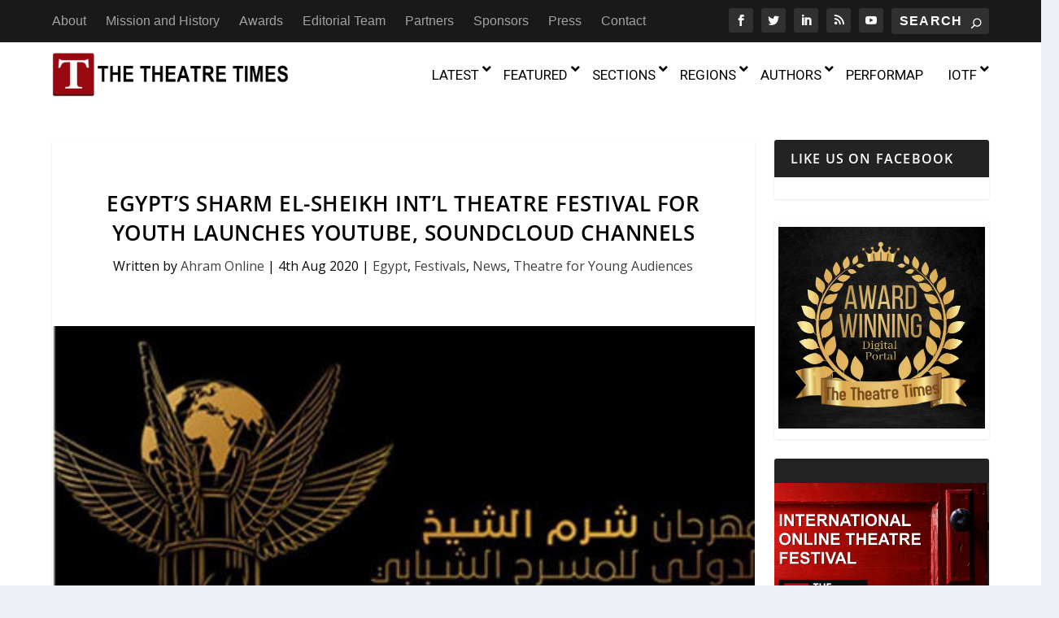

--- FILE ---
content_type: text/html; charset=UTF-8
request_url: https://thetheatretimes.com/egypts-sharm-el-sheikh-intl-theatre-festival-for-youth-launches-youtube-soundcloud-channels/
body_size: 261913
content:
<!DOCTYPE html>
<!--[if IE 6]>
<html id="ie6" lang="en-US">
<![endif]-->
<!--[if IE 7]>
<html id="ie7" lang="en-US">
<![endif]-->
<!--[if IE 8]>
<html id="ie8" lang="en-US">
<![endif]-->
<!--[if !(IE 6) | !(IE 7) | !(IE 8)  ]><!-->
<html lang="en-US">
<!--<![endif]-->
<head>
	<meta charset="UTF-8" />
			
	<meta http-equiv="X-UA-Compatible" content="IE=edge">
	<link rel="pingback" href="https://thetheatretimes.com/xmlrpc.php" />

		<!--[if lt IE 9]>
	<script src="https://thetheatretimes.com/wp-content/themes/Extra/scripts/ext/html5.js" type="text/javascript"></script>
	<![endif]-->

	<script type="text/javascript">
		document.documentElement.className = 'js';
	</script>

	<script data-cfasync="false" data-no-defer="1" data-no-minify="1" data-no-optimize="1">var ewww_webp_supported=!1;function check_webp_feature(A,e){var w;e=void 0!==e?e:function(){},ewww_webp_supported?e(ewww_webp_supported):((w=new Image).onload=function(){ewww_webp_supported=0<w.width&&0<w.height,e&&e(ewww_webp_supported)},w.onerror=function(){e&&e(!1)},w.src="data:image/webp;base64,"+{alpha:"UklGRkoAAABXRUJQVlA4WAoAAAAQAAAAAAAAAAAAQUxQSAwAAAARBxAR/Q9ERP8DAABWUDggGAAAABQBAJ0BKgEAAQAAAP4AAA3AAP7mtQAAAA=="}[A])}check_webp_feature("alpha");</script><script data-cfasync="false" data-no-defer="1" data-no-minify="1" data-no-optimize="1">var Arrive=function(c,w){"use strict";if(c.MutationObserver&&"undefined"!=typeof HTMLElement){var r,a=0,u=(r=HTMLElement.prototype.matches||HTMLElement.prototype.webkitMatchesSelector||HTMLElement.prototype.mozMatchesSelector||HTMLElement.prototype.msMatchesSelector,{matchesSelector:function(e,t){return e instanceof HTMLElement&&r.call(e,t)},addMethod:function(e,t,r){var a=e[t];e[t]=function(){return r.length==arguments.length?r.apply(this,arguments):"function"==typeof a?a.apply(this,arguments):void 0}},callCallbacks:function(e,t){t&&t.options.onceOnly&&1==t.firedElems.length&&(e=[e[0]]);for(var r,a=0;r=e[a];a++)r&&r.callback&&r.callback.call(r.elem,r.elem);t&&t.options.onceOnly&&1==t.firedElems.length&&t.me.unbindEventWithSelectorAndCallback.call(t.target,t.selector,t.callback)},checkChildNodesRecursively:function(e,t,r,a){for(var i,n=0;i=e[n];n++)r(i,t,a)&&a.push({callback:t.callback,elem:i}),0<i.childNodes.length&&u.checkChildNodesRecursively(i.childNodes,t,r,a)},mergeArrays:function(e,t){var r,a={};for(r in e)e.hasOwnProperty(r)&&(a[r]=e[r]);for(r in t)t.hasOwnProperty(r)&&(a[r]=t[r]);return a},toElementsArray:function(e){return e=void 0!==e&&("number"!=typeof e.length||e===c)?[e]:e}}),e=(l.prototype.addEvent=function(e,t,r,a){a={target:e,selector:t,options:r,callback:a,firedElems:[]};return this._beforeAdding&&this._beforeAdding(a),this._eventsBucket.push(a),a},l.prototype.removeEvent=function(e){for(var t,r=this._eventsBucket.length-1;t=this._eventsBucket[r];r--)e(t)&&(this._beforeRemoving&&this._beforeRemoving(t),(t=this._eventsBucket.splice(r,1))&&t.length&&(t[0].callback=null))},l.prototype.beforeAdding=function(e){this._beforeAdding=e},l.prototype.beforeRemoving=function(e){this._beforeRemoving=e},l),t=function(i,n){var o=new e,l=this,s={fireOnAttributesModification:!1};return o.beforeAdding(function(t){var e=t.target;e!==c.document&&e!==c||(e=document.getElementsByTagName("html")[0]);var r=new MutationObserver(function(e){n.call(this,e,t)}),a=i(t.options);r.observe(e,a),t.observer=r,t.me=l}),o.beforeRemoving(function(e){e.observer.disconnect()}),this.bindEvent=function(e,t,r){t=u.mergeArrays(s,t);for(var a=u.toElementsArray(this),i=0;i<a.length;i++)o.addEvent(a[i],e,t,r)},this.unbindEvent=function(){var r=u.toElementsArray(this);o.removeEvent(function(e){for(var t=0;t<r.length;t++)if(this===w||e.target===r[t])return!0;return!1})},this.unbindEventWithSelectorOrCallback=function(r){var a=u.toElementsArray(this),i=r,e="function"==typeof r?function(e){for(var t=0;t<a.length;t++)if((this===w||e.target===a[t])&&e.callback===i)return!0;return!1}:function(e){for(var t=0;t<a.length;t++)if((this===w||e.target===a[t])&&e.selector===r)return!0;return!1};o.removeEvent(e)},this.unbindEventWithSelectorAndCallback=function(r,a){var i=u.toElementsArray(this);o.removeEvent(function(e){for(var t=0;t<i.length;t++)if((this===w||e.target===i[t])&&e.selector===r&&e.callback===a)return!0;return!1})},this},i=new function(){var s={fireOnAttributesModification:!1,onceOnly:!1,existing:!1};function n(e,t,r){return!(!u.matchesSelector(e,t.selector)||(e._id===w&&(e._id=a++),-1!=t.firedElems.indexOf(e._id)))&&(t.firedElems.push(e._id),!0)}var c=(i=new t(function(e){var t={attributes:!1,childList:!0,subtree:!0};return e.fireOnAttributesModification&&(t.attributes=!0),t},function(e,i){e.forEach(function(e){var t=e.addedNodes,r=e.target,a=[];null!==t&&0<t.length?u.checkChildNodesRecursively(t,i,n,a):"attributes"===e.type&&n(r,i)&&a.push({callback:i.callback,elem:r}),u.callCallbacks(a,i)})})).bindEvent;return i.bindEvent=function(e,t,r){t=void 0===r?(r=t,s):u.mergeArrays(s,t);var a=u.toElementsArray(this);if(t.existing){for(var i=[],n=0;n<a.length;n++)for(var o=a[n].querySelectorAll(e),l=0;l<o.length;l++)i.push({callback:r,elem:o[l]});if(t.onceOnly&&i.length)return r.call(i[0].elem,i[0].elem);setTimeout(u.callCallbacks,1,i)}c.call(this,e,t,r)},i},o=new function(){var a={};function i(e,t){return u.matchesSelector(e,t.selector)}var n=(o=new t(function(){return{childList:!0,subtree:!0}},function(e,r){e.forEach(function(e){var t=e.removedNodes,e=[];null!==t&&0<t.length&&u.checkChildNodesRecursively(t,r,i,e),u.callCallbacks(e,r)})})).bindEvent;return o.bindEvent=function(e,t,r){t=void 0===r?(r=t,a):u.mergeArrays(a,t),n.call(this,e,t,r)},o};d(HTMLElement.prototype),d(NodeList.prototype),d(HTMLCollection.prototype),d(HTMLDocument.prototype),d(Window.prototype);var n={};return s(i,n,"unbindAllArrive"),s(o,n,"unbindAllLeave"),n}function l(){this._eventsBucket=[],this._beforeAdding=null,this._beforeRemoving=null}function s(e,t,r){u.addMethod(t,r,e.unbindEvent),u.addMethod(t,r,e.unbindEventWithSelectorOrCallback),u.addMethod(t,r,e.unbindEventWithSelectorAndCallback)}function d(e){e.arrive=i.bindEvent,s(i,e,"unbindArrive"),e.leave=o.bindEvent,s(o,e,"unbindLeave")}}(window,void 0),ewww_webp_supported=!1;function check_webp_feature(e,t){var r;ewww_webp_supported?t(ewww_webp_supported):((r=new Image).onload=function(){ewww_webp_supported=0<r.width&&0<r.height,t(ewww_webp_supported)},r.onerror=function(){t(!1)},r.src="data:image/webp;base64,"+{alpha:"UklGRkoAAABXRUJQVlA4WAoAAAAQAAAAAAAAAAAAQUxQSAwAAAARBxAR/Q9ERP8DAABWUDggGAAAABQBAJ0BKgEAAQAAAP4AAA3AAP7mtQAAAA==",animation:"UklGRlIAAABXRUJQVlA4WAoAAAASAAAAAAAAAAAAQU5JTQYAAAD/////AABBTk1GJgAAAAAAAAAAAAAAAAAAAGQAAABWUDhMDQAAAC8AAAAQBxAREYiI/gcA"}[e])}function ewwwLoadImages(e){if(e){for(var t=document.querySelectorAll(".batch-image img, .image-wrapper a, .ngg-pro-masonry-item a, .ngg-galleria-offscreen-seo-wrapper a"),r=0,a=t.length;r<a;r++)ewwwAttr(t[r],"data-src",t[r].getAttribute("data-webp")),ewwwAttr(t[r],"data-thumbnail",t[r].getAttribute("data-webp-thumbnail"));for(var i=document.querySelectorAll("div.woocommerce-product-gallery__image"),r=0,a=i.length;r<a;r++)ewwwAttr(i[r],"data-thumb",i[r].getAttribute("data-webp-thumb"))}for(var n=document.querySelectorAll("video"),r=0,a=n.length;r<a;r++)ewwwAttr(n[r],"poster",e?n[r].getAttribute("data-poster-webp"):n[r].getAttribute("data-poster-image"));for(var o,l=document.querySelectorAll("img.ewww_webp_lazy_load"),r=0,a=l.length;r<a;r++)e&&(ewwwAttr(l[r],"data-lazy-srcset",l[r].getAttribute("data-lazy-srcset-webp")),ewwwAttr(l[r],"data-srcset",l[r].getAttribute("data-srcset-webp")),ewwwAttr(l[r],"data-lazy-src",l[r].getAttribute("data-lazy-src-webp")),ewwwAttr(l[r],"data-src",l[r].getAttribute("data-src-webp")),ewwwAttr(l[r],"data-orig-file",l[r].getAttribute("data-webp-orig-file")),ewwwAttr(l[r],"data-medium-file",l[r].getAttribute("data-webp-medium-file")),ewwwAttr(l[r],"data-large-file",l[r].getAttribute("data-webp-large-file")),null!=(o=l[r].getAttribute("srcset"))&&!1!==o&&o.includes("R0lGOD")&&ewwwAttr(l[r],"src",l[r].getAttribute("data-lazy-src-webp"))),l[r].className=l[r].className.replace(/\bewww_webp_lazy_load\b/,"");for(var s=document.querySelectorAll(".ewww_webp"),r=0,a=s.length;r<a;r++)e?(ewwwAttr(s[r],"srcset",s[r].getAttribute("data-srcset-webp")),ewwwAttr(s[r],"src",s[r].getAttribute("data-src-webp")),ewwwAttr(s[r],"data-orig-file",s[r].getAttribute("data-webp-orig-file")),ewwwAttr(s[r],"data-medium-file",s[r].getAttribute("data-webp-medium-file")),ewwwAttr(s[r],"data-large-file",s[r].getAttribute("data-webp-large-file")),ewwwAttr(s[r],"data-large_image",s[r].getAttribute("data-webp-large_image")),ewwwAttr(s[r],"data-src",s[r].getAttribute("data-webp-src"))):(ewwwAttr(s[r],"srcset",s[r].getAttribute("data-srcset-img")),ewwwAttr(s[r],"src",s[r].getAttribute("data-src-img"))),s[r].className=s[r].className.replace(/\bewww_webp\b/,"ewww_webp_loaded");window.jQuery&&jQuery.fn.isotope&&jQuery.fn.imagesLoaded&&(jQuery(".fusion-posts-container-infinite").imagesLoaded(function(){jQuery(".fusion-posts-container-infinite").hasClass("isotope")&&jQuery(".fusion-posts-container-infinite").isotope()}),jQuery(".fusion-portfolio:not(.fusion-recent-works) .fusion-portfolio-wrapper").imagesLoaded(function(){jQuery(".fusion-portfolio:not(.fusion-recent-works) .fusion-portfolio-wrapper").isotope()}))}function ewwwWebPInit(e){ewwwLoadImages(e),ewwwNggLoadGalleries(e),document.arrive(".ewww_webp",function(){ewwwLoadImages(e)}),document.arrive(".ewww_webp_lazy_load",function(){ewwwLoadImages(e)}),document.arrive("videos",function(){ewwwLoadImages(e)}),"loading"==document.readyState?document.addEventListener("DOMContentLoaded",ewwwJSONParserInit):("undefined"!=typeof galleries&&ewwwNggParseGalleries(e),ewwwWooParseVariations(e))}function ewwwAttr(e,t,r){null!=r&&!1!==r&&e.setAttribute(t,r)}function ewwwJSONParserInit(){"undefined"!=typeof galleries&&check_webp_feature("alpha",ewwwNggParseGalleries),check_webp_feature("alpha",ewwwWooParseVariations)}function ewwwWooParseVariations(e){if(e)for(var t=document.querySelectorAll("form.variations_form"),r=0,a=t.length;r<a;r++){var i=t[r].getAttribute("data-product_variations"),n=!1;try{for(var o in i=JSON.parse(i))void 0!==i[o]&&void 0!==i[o].image&&(void 0!==i[o].image.src_webp&&(i[o].image.src=i[o].image.src_webp,n=!0),void 0!==i[o].image.srcset_webp&&(i[o].image.srcset=i[o].image.srcset_webp,n=!0),void 0!==i[o].image.full_src_webp&&(i[o].image.full_src=i[o].image.full_src_webp,n=!0),void 0!==i[o].image.gallery_thumbnail_src_webp&&(i[o].image.gallery_thumbnail_src=i[o].image.gallery_thumbnail_src_webp,n=!0),void 0!==i[o].image.thumb_src_webp&&(i[o].image.thumb_src=i[o].image.thumb_src_webp,n=!0));n&&ewwwAttr(t[r],"data-product_variations",JSON.stringify(i))}catch(e){}}}function ewwwNggParseGalleries(e){if(e)for(var t in galleries){var r=galleries[t];galleries[t].images_list=ewwwNggParseImageList(r.images_list)}}function ewwwNggLoadGalleries(e){e&&document.addEventListener("ngg.galleria.themeadded",function(e,t){window.ngg_galleria._create_backup=window.ngg_galleria.create,window.ngg_galleria.create=function(e,t){var r=$(e).data("id");return galleries["gallery_"+r].images_list=ewwwNggParseImageList(galleries["gallery_"+r].images_list),window.ngg_galleria._create_backup(e,t)}})}function ewwwNggParseImageList(e){for(var t in e){var r=e[t];if(void 0!==r["image-webp"]&&(e[t].image=r["image-webp"],delete e[t]["image-webp"]),void 0!==r["thumb-webp"]&&(e[t].thumb=r["thumb-webp"],delete e[t]["thumb-webp"]),void 0!==r.full_image_webp&&(e[t].full_image=r.full_image_webp,delete e[t].full_image_webp),void 0!==r.srcsets)for(var a in r.srcsets)nggSrcset=r.srcsets[a],void 0!==r.srcsets[a+"-webp"]&&(e[t].srcsets[a]=r.srcsets[a+"-webp"],delete e[t].srcsets[a+"-webp"]);if(void 0!==r.full_srcsets)for(var i in r.full_srcsets)nggFSrcset=r.full_srcsets[i],void 0!==r.full_srcsets[i+"-webp"]&&(e[t].full_srcsets[i]=r.full_srcsets[i+"-webp"],delete e[t].full_srcsets[i+"-webp"])}return e}check_webp_feature("alpha",ewwwWebPInit);</script><link rel="preconnect" href="https://fonts.gstatic.com" crossorigin /><style id="et-builder-googlefonts-cached-inline">/* Original: https://fonts.googleapis.com/css?family=Open+Sans:300,300italic,regular,italic,600,600italic,700,700italic,800,800italic&#038;subset=cyrillic,cyrillic-ext,greek,greek-ext,latin,latin-ext,vietnamese&#038;display=swap *//* User Agent: Mozilla/5.0 (Unknown; Linux x86_64) AppleWebKit/538.1 (KHTML, like Gecko) Safari/538.1 Daum/4.1 */@font-face {font-family: 'Open Sans';font-style: italic;font-weight: 300;font-stretch: normal;font-display: swap;src: url(https://fonts.gstatic.com/s/opensans/v44/memQYaGs126MiZpBA-UFUIcVXSCEkx2cmqvXlWq8tWZ0Pw86hd0Rk5hkaVc.ttf) format('truetype');}@font-face {font-family: 'Open Sans';font-style: italic;font-weight: 400;font-stretch: normal;font-display: swap;src: url(https://fonts.gstatic.com/s/opensans/v44/memQYaGs126MiZpBA-UFUIcVXSCEkx2cmqvXlWq8tWZ0Pw86hd0Rk8ZkaVc.ttf) format('truetype');}@font-face {font-family: 'Open Sans';font-style: italic;font-weight: 600;font-stretch: normal;font-display: swap;src: url(https://fonts.gstatic.com/s/opensans/v44/memQYaGs126MiZpBA-UFUIcVXSCEkx2cmqvXlWq8tWZ0Pw86hd0RkxhjaVc.ttf) format('truetype');}@font-face {font-family: 'Open Sans';font-style: italic;font-weight: 700;font-stretch: normal;font-display: swap;src: url(https://fonts.gstatic.com/s/opensans/v44/memQYaGs126MiZpBA-UFUIcVXSCEkx2cmqvXlWq8tWZ0Pw86hd0RkyFjaVc.ttf) format('truetype');}@font-face {font-family: 'Open Sans';font-style: italic;font-weight: 800;font-stretch: normal;font-display: swap;src: url(https://fonts.gstatic.com/s/opensans/v44/memQYaGs126MiZpBA-UFUIcVXSCEkx2cmqvXlWq8tWZ0Pw86hd0Rk0ZjaVc.ttf) format('truetype');}@font-face {font-family: 'Open Sans';font-style: normal;font-weight: 300;font-stretch: normal;font-display: swap;src: url(https://fonts.gstatic.com/s/opensans/v44/memSYaGs126MiZpBA-UvWbX2vVnXBbObj2OVZyOOSr4dVJWUgsiH0C4n.ttf) format('truetype');}@font-face {font-family: 'Open Sans';font-style: normal;font-weight: 400;font-stretch: normal;font-display: swap;src: url(https://fonts.gstatic.com/s/opensans/v44/memSYaGs126MiZpBA-UvWbX2vVnXBbObj2OVZyOOSr4dVJWUgsjZ0C4n.ttf) format('truetype');}@font-face {font-family: 'Open Sans';font-style: normal;font-weight: 600;font-stretch: normal;font-display: swap;src: url(https://fonts.gstatic.com/s/opensans/v44/memSYaGs126MiZpBA-UvWbX2vVnXBbObj2OVZyOOSr4dVJWUgsgH1y4n.ttf) format('truetype');}@font-face {font-family: 'Open Sans';font-style: normal;font-weight: 700;font-stretch: normal;font-display: swap;src: url(https://fonts.gstatic.com/s/opensans/v44/memSYaGs126MiZpBA-UvWbX2vVnXBbObj2OVZyOOSr4dVJWUgsg-1y4n.ttf) format('truetype');}@font-face {font-family: 'Open Sans';font-style: normal;font-weight: 800;font-stretch: normal;font-display: swap;src: url(https://fonts.gstatic.com/s/opensans/v44/memSYaGs126MiZpBA-UvWbX2vVnXBbObj2OVZyOOSr4dVJWUgshZ1y4n.ttf) format('truetype');}/* User Agent: Mozilla/5.0 (Windows NT 6.1; WOW64; rv:27.0) Gecko/20100101 Firefox/27.0 */@font-face {font-family: 'Open Sans';font-style: italic;font-weight: 300;font-stretch: normal;font-display: swap;src: url(https://fonts.gstatic.com/l/font?kit=memQYaGs126MiZpBA-UFUIcVXSCEkx2cmqvXlWq8tWZ0Pw86hd0Rk5hkaVQ&skey=743457fe2cc29280&v=v44) format('woff');}@font-face {font-family: 'Open Sans';font-style: italic;font-weight: 400;font-stretch: normal;font-display: swap;src: url(https://fonts.gstatic.com/l/font?kit=memQYaGs126MiZpBA-UFUIcVXSCEkx2cmqvXlWq8tWZ0Pw86hd0Rk8ZkaVQ&skey=743457fe2cc29280&v=v44) format('woff');}@font-face {font-family: 'Open Sans';font-style: italic;font-weight: 600;font-stretch: normal;font-display: swap;src: url(https://fonts.gstatic.com/l/font?kit=memQYaGs126MiZpBA-UFUIcVXSCEkx2cmqvXlWq8tWZ0Pw86hd0RkxhjaVQ&skey=743457fe2cc29280&v=v44) format('woff');}@font-face {font-family: 'Open Sans';font-style: italic;font-weight: 700;font-stretch: normal;font-display: swap;src: url(https://fonts.gstatic.com/l/font?kit=memQYaGs126MiZpBA-UFUIcVXSCEkx2cmqvXlWq8tWZ0Pw86hd0RkyFjaVQ&skey=743457fe2cc29280&v=v44) format('woff');}@font-face {font-family: 'Open Sans';font-style: italic;font-weight: 800;font-stretch: normal;font-display: swap;src: url(https://fonts.gstatic.com/l/font?kit=memQYaGs126MiZpBA-UFUIcVXSCEkx2cmqvXlWq8tWZ0Pw86hd0Rk0ZjaVQ&skey=743457fe2cc29280&v=v44) format('woff');}@font-face {font-family: 'Open Sans';font-style: normal;font-weight: 300;font-stretch: normal;font-display: swap;src: url(https://fonts.gstatic.com/l/font?kit=memSYaGs126MiZpBA-UvWbX2vVnXBbObj2OVZyOOSr4dVJWUgsiH0C4k&skey=62c1cbfccc78b4b2&v=v44) format('woff');}@font-face {font-family: 'Open Sans';font-style: normal;font-weight: 400;font-stretch: normal;font-display: swap;src: url(https://fonts.gstatic.com/l/font?kit=memSYaGs126MiZpBA-UvWbX2vVnXBbObj2OVZyOOSr4dVJWUgsjZ0C4k&skey=62c1cbfccc78b4b2&v=v44) format('woff');}@font-face {font-family: 'Open Sans';font-style: normal;font-weight: 600;font-stretch: normal;font-display: swap;src: url(https://fonts.gstatic.com/l/font?kit=memSYaGs126MiZpBA-UvWbX2vVnXBbObj2OVZyOOSr4dVJWUgsgH1y4k&skey=62c1cbfccc78b4b2&v=v44) format('woff');}@font-face {font-family: 'Open Sans';font-style: normal;font-weight: 700;font-stretch: normal;font-display: swap;src: url(https://fonts.gstatic.com/l/font?kit=memSYaGs126MiZpBA-UvWbX2vVnXBbObj2OVZyOOSr4dVJWUgsg-1y4k&skey=62c1cbfccc78b4b2&v=v44) format('woff');}@font-face {font-family: 'Open Sans';font-style: normal;font-weight: 800;font-stretch: normal;font-display: swap;src: url(https://fonts.gstatic.com/l/font?kit=memSYaGs126MiZpBA-UvWbX2vVnXBbObj2OVZyOOSr4dVJWUgshZ1y4k&skey=62c1cbfccc78b4b2&v=v44) format('woff');}/* User Agent: Mozilla/5.0 (Windows NT 6.3; rv:39.0) Gecko/20100101 Firefox/39.0 */@font-face {font-family: 'Open Sans';font-style: italic;font-weight: 300;font-stretch: normal;font-display: swap;src: url(https://fonts.gstatic.com/s/opensans/v44/memQYaGs126MiZpBA-UFUIcVXSCEkx2cmqvXlWq8tWZ0Pw86hd0Rk5hkaVI.woff2) format('woff2');}@font-face {font-family: 'Open Sans';font-style: italic;font-weight: 400;font-stretch: normal;font-display: swap;src: url(https://fonts.gstatic.com/s/opensans/v44/memQYaGs126MiZpBA-UFUIcVXSCEkx2cmqvXlWq8tWZ0Pw86hd0Rk8ZkaVI.woff2) format('woff2');}@font-face {font-family: 'Open Sans';font-style: italic;font-weight: 600;font-stretch: normal;font-display: swap;src: url(https://fonts.gstatic.com/s/opensans/v44/memQYaGs126MiZpBA-UFUIcVXSCEkx2cmqvXlWq8tWZ0Pw86hd0RkxhjaVI.woff2) format('woff2');}@font-face {font-family: 'Open Sans';font-style: italic;font-weight: 700;font-stretch: normal;font-display: swap;src: url(https://fonts.gstatic.com/s/opensans/v44/memQYaGs126MiZpBA-UFUIcVXSCEkx2cmqvXlWq8tWZ0Pw86hd0RkyFjaVI.woff2) format('woff2');}@font-face {font-family: 'Open Sans';font-style: italic;font-weight: 800;font-stretch: normal;font-display: swap;src: url(https://fonts.gstatic.com/s/opensans/v44/memQYaGs126MiZpBA-UFUIcVXSCEkx2cmqvXlWq8tWZ0Pw86hd0Rk0ZjaVI.woff2) format('woff2');}@font-face {font-family: 'Open Sans';font-style: normal;font-weight: 300;font-stretch: normal;font-display: swap;src: url(https://fonts.gstatic.com/s/opensans/v44/memSYaGs126MiZpBA-UvWbX2vVnXBbObj2OVZyOOSr4dVJWUgsiH0C4i.woff2) format('woff2');}@font-face {font-family: 'Open Sans';font-style: normal;font-weight: 400;font-stretch: normal;font-display: swap;src: url(https://fonts.gstatic.com/s/opensans/v44/memSYaGs126MiZpBA-UvWbX2vVnXBbObj2OVZyOOSr4dVJWUgsjZ0C4i.woff2) format('woff2');}@font-face {font-family: 'Open Sans';font-style: normal;font-weight: 600;font-stretch: normal;font-display: swap;src: url(https://fonts.gstatic.com/s/opensans/v44/memSYaGs126MiZpBA-UvWbX2vVnXBbObj2OVZyOOSr4dVJWUgsgH1y4i.woff2) format('woff2');}@font-face {font-family: 'Open Sans';font-style: normal;font-weight: 700;font-stretch: normal;font-display: swap;src: url(https://fonts.gstatic.com/s/opensans/v44/memSYaGs126MiZpBA-UvWbX2vVnXBbObj2OVZyOOSr4dVJWUgsg-1y4i.woff2) format('woff2');}@font-face {font-family: 'Open Sans';font-style: normal;font-weight: 800;font-stretch: normal;font-display: swap;src: url(https://fonts.gstatic.com/s/opensans/v44/memSYaGs126MiZpBA-UvWbX2vVnXBbObj2OVZyOOSr4dVJWUgshZ1y4i.woff2) format('woff2');}</style><meta name='robots' content='index, follow, max-image-preview:large, max-snippet:-1, max-video-preview:-1' />
<script type="text/javascript">
			let jqueryParams=[],jQuery=function(r){return jqueryParams=[...jqueryParams,r],jQuery},$=function(r){return jqueryParams=[...jqueryParams,r],$};window.jQuery=jQuery,window.$=jQuery;let customHeadScripts=!1;jQuery.fn=jQuery.prototype={},$.fn=jQuery.prototype={},jQuery.noConflict=function(r){if(window.jQuery)return jQuery=window.jQuery,$=window.jQuery,customHeadScripts=!0,jQuery.noConflict},jQuery.ready=function(r){jqueryParams=[...jqueryParams,r]},$.ready=function(r){jqueryParams=[...jqueryParams,r]},jQuery.load=function(r){jqueryParams=[...jqueryParams,r]},$.load=function(r){jqueryParams=[...jqueryParams,r]},jQuery.fn.ready=function(r){jqueryParams=[...jqueryParams,r]},$.fn.ready=function(r){jqueryParams=[...jqueryParams,r]};</script>
	<!-- This site is optimized with the Yoast SEO plugin v26.6 - https://yoast.com/wordpress/plugins/seo/ -->
	<title>Egypt&#039;s Sharm El-Sheikh Int&#039;l Theatre Festival For Youth Launches YouTube, SoundCloud Channels - The Theatre Times</title>
	<meta name="description" content="With 32 thematic sections, more than 150 Regional Managing Editors, covering theatre in 90 countries and regions, and over 60 media partners around the world, we are the largest global theatre portal today. Follow us today!" />
	<link rel="canonical" href="https://thetheatretimes.com/egypts-sharm-el-sheikh-intl-theatre-festival-for-youth-launches-youtube-soundcloud-channels/" />
	<meta property="og:locale" content="en_US" />
	<meta property="og:type" content="article" />
	<meta property="og:title" content="Egypt&#039;s Sharm El-Sheikh Int&#039;l Theatre Festival For Youth Launches YouTube, SoundCloud Channels - The Theatre Times" />
	<meta property="og:description" content="With 32 thematic sections, more than 150 Regional Managing Editors, covering theatre in 90 countries and regions, and over 60 media partners around the world, we are the largest global theatre portal today. Follow us today!" />
	<meta property="og:url" content="https://thetheatretimes.com/egypts-sharm-el-sheikh-intl-theatre-festival-for-youth-launches-youtube-soundcloud-channels/" />
	<meta property="og:site_name" content="The Theatre Times" />
	<meta property="article:publisher" content="https://www.facebook.com/thetheatretimes" />
	<meta property="article:published_time" content="2020-08-04T05:04:25+00:00" />
	<meta property="og:image" content="https://thetheatretimes.com/wp-content/uploads/2020/07/2020-637278716848418304-841.jpg" />
	<meta property="og:image:width" content="460" />
	<meta property="og:image:height" content="275" />
	<meta property="og:image:type" content="image/jpeg" />
	<meta name="author" content="Ahram Online" />
	<meta name="twitter:card" content="summary_large_image" />
	<meta name="twitter:creator" content="@thetheatretimes" />
	<meta name="twitter:site" content="@thetheatretimes" />
	<meta name="twitter:label1" content="Written by" />
	<meta name="twitter:data1" content="Ahram Online" />
	<meta name="twitter:label2" content="Est. reading time" />
	<meta name="twitter:data2" content="2 minutes" />
	<script type="application/ld+json" class="yoast-schema-graph">{"@context":"https://schema.org","@graph":[{"@type":"Article","@id":"https://thetheatretimes.com/egypts-sharm-el-sheikh-intl-theatre-festival-for-youth-launches-youtube-soundcloud-channels/#article","isPartOf":{"@id":"https://thetheatretimes.com/egypts-sharm-el-sheikh-intl-theatre-festival-for-youth-launches-youtube-soundcloud-channels/"},"author":{"name":"Ahram Online","@id":"https://thetheatretimes.com/#/schema/person/c8770f43285565f7d58f17ce198c573b"},"headline":"Egypt&#8217;s Sharm El-Sheikh Int&#8217;l Theatre Festival For Youth Launches YouTube, SoundCloud Channels","datePublished":"2020-08-04T05:04:25+00:00","mainEntityOfPage":{"@id":"https://thetheatretimes.com/egypts-sharm-el-sheikh-intl-theatre-festival-for-youth-launches-youtube-soundcloud-channels/"},"wordCount":325,"publisher":{"@id":"https://thetheatretimes.com/#organization"},"image":{"@id":"https://thetheatretimes.com/egypts-sharm-el-sheikh-intl-theatre-festival-for-youth-launches-youtube-soundcloud-channels/#primaryimage"},"thumbnailUrl":"https://thetheatretimes.com/wp-content/uploads/2020/07/2020-637278716848418304-841.jpg","keywords":["digital performance","Egypt","Egyptian Theatre","Internantional Youth Festival","young playwrights"],"articleSection":["Egypt","Festivals","News","Theatre for Young Audiences"],"inLanguage":"en-US"},{"@type":"WebPage","@id":"https://thetheatretimes.com/egypts-sharm-el-sheikh-intl-theatre-festival-for-youth-launches-youtube-soundcloud-channels/","url":"https://thetheatretimes.com/egypts-sharm-el-sheikh-intl-theatre-festival-for-youth-launches-youtube-soundcloud-channels/","name":"Egypt's Sharm El-Sheikh Int'l Theatre Festival For Youth Launches YouTube, SoundCloud Channels - The Theatre Times","isPartOf":{"@id":"https://thetheatretimes.com/#website"},"primaryImageOfPage":{"@id":"https://thetheatretimes.com/egypts-sharm-el-sheikh-intl-theatre-festival-for-youth-launches-youtube-soundcloud-channels/#primaryimage"},"image":{"@id":"https://thetheatretimes.com/egypts-sharm-el-sheikh-intl-theatre-festival-for-youth-launches-youtube-soundcloud-channels/#primaryimage"},"thumbnailUrl":"https://thetheatretimes.com/wp-content/uploads/2020/07/2020-637278716848418304-841.jpg","datePublished":"2020-08-04T05:04:25+00:00","description":"With 32 thematic sections, more than 150 Regional Managing Editors, covering theatre in 90 countries and regions, and over 60 media partners around the world, we are the largest global theatre portal today. Follow us today!","breadcrumb":{"@id":"https://thetheatretimes.com/egypts-sharm-el-sheikh-intl-theatre-festival-for-youth-launches-youtube-soundcloud-channels/#breadcrumb"},"inLanguage":"en-US","potentialAction":[{"@type":"ReadAction","target":["https://thetheatretimes.com/egypts-sharm-el-sheikh-intl-theatre-festival-for-youth-launches-youtube-soundcloud-channels/"]}]},{"@type":"ImageObject","inLanguage":"en-US","@id":"https://thetheatretimes.com/egypts-sharm-el-sheikh-intl-theatre-festival-for-youth-launches-youtube-soundcloud-channels/#primaryimage","url":"https://thetheatretimes.com/wp-content/uploads/2020/07/2020-637278716848418304-841.jpg","contentUrl":"https://thetheatretimes.com/wp-content/uploads/2020/07/2020-637278716848418304-841.jpg","width":460,"height":275,"caption":"Promotional Poster for the 2020 Sharm El Sheikh International Theatre Festival for Youth"},{"@type":"BreadcrumbList","@id":"https://thetheatretimes.com/egypts-sharm-el-sheikh-intl-theatre-festival-for-youth-launches-youtube-soundcloud-channels/#breadcrumb","itemListElement":[{"@type":"ListItem","position":1,"name":"Home","item":"https://thetheatretimes.com/"},{"@type":"ListItem","position":2,"name":"Egypt&#8217;s Sharm El-Sheikh Int&#8217;l Theatre Festival For Youth Launches YouTube, SoundCloud Channels"}]},{"@type":"WebSite","@id":"https://thetheatretimes.com/#website","url":"https://thetheatretimes.com/","name":"The Theatre Times","description":"Worldwide Theatre News","publisher":{"@id":"https://thetheatretimes.com/#organization"},"potentialAction":[{"@type":"SearchAction","target":{"@type":"EntryPoint","urlTemplate":"https://thetheatretimes.com/?s={search_term_string}"},"query-input":{"@type":"PropertyValueSpecification","valueRequired":true,"valueName":"search_term_string"}}],"inLanguage":"en-US"},{"@type":"Organization","@id":"https://thetheatretimes.com/#organization","name":"TheTheatreTimes","url":"https://thetheatretimes.com/","logo":{"@type":"ImageObject","inLanguage":"en-US","@id":"https://thetheatretimes.com/#/schema/logo/image/","url":"https://thetheatretimes.com/wp-content/uploads/2018/12/NewTemplateTTTLogo.jpg","contentUrl":"https://thetheatretimes.com/wp-content/uploads/2018/12/NewTemplateTTTLogo.jpg","width":"706","height":"272","caption":"TheTheatreTimes"},"image":{"@id":"https://thetheatretimes.com/#/schema/logo/image/"},"sameAs":["https://www.facebook.com/thetheatretimes","https://x.com/thetheatretimes"]},{"@type":"Person","@id":"https://thetheatretimes.com/#/schema/person/c8770f43285565f7d58f17ce198c573b","name":"Ahram Online","url":"https://thetheatretimes.com/author/a-online/"}]}</script>
	<!-- / Yoast SEO plugin. -->


<link rel='dns-prefetch' href='//fonts.googleapis.com' />
<link rel='dns-prefetch' href='//maxcdn.bootstrapcdn.com' />
<link rel="alternate" type="application/rss+xml" title="The Theatre Times &raquo; Feed" href="https://thetheatretimes.com/feed/" />
<link rel="alternate" type="application/rss+xml" title="The Theatre Times &raquo; Comments Feed" href="https://thetheatretimes.com/comments/feed/" />
<link rel="alternate" title="oEmbed (JSON)" type="application/json+oembed" href="https://thetheatretimes.com/wp-json/oembed/1.0/embed?url=https%3A%2F%2Fthetheatretimes.com%2Fegypts-sharm-el-sheikh-intl-theatre-festival-for-youth-launches-youtube-soundcloud-channels%2F" />
<link rel="alternate" title="oEmbed (XML)" type="text/xml+oembed" href="https://thetheatretimes.com/wp-json/oembed/1.0/embed?url=https%3A%2F%2Fthetheatretimes.com%2Fegypts-sharm-el-sheikh-intl-theatre-festival-for-youth-launches-youtube-soundcloud-channels%2F&#038;format=xml" />
<meta content="The Theatre Times v2 v.1.0.3" name="generator"/><style type="text/css" media="all">@font-face{font-family:'Open Sans';font-display:block;font-style:normal;font-weight:400;font-stretch:100%;font-display:swap;src:url(https://fonts.gstatic.com/s/opensans/v44/memvYaGs126MiZpBA-UvWbX2vVnXBbObj2OVTSKmu0SC55K5gw.woff2) format('woff2');unicode-range:U+0460-052F,U+1C80-1C8A,U+20B4,U+2DE0-2DFF,U+A640-A69F,U+FE2E-FE2F}@font-face{font-family:'Open Sans';font-display:block;font-style:normal;font-weight:400;font-stretch:100%;font-display:swap;src:url(https://fonts.gstatic.com/s/opensans/v44/memvYaGs126MiZpBA-UvWbX2vVnXBbObj2OVTSumu0SC55K5gw.woff2) format('woff2');unicode-range:U+0301,U+0400-045F,U+0490-0491,U+04B0-04B1,U+2116}@font-face{font-family:'Open Sans';font-display:block;font-style:normal;font-weight:400;font-stretch:100%;font-display:swap;src:url(https://fonts.gstatic.com/s/opensans/v44/memvYaGs126MiZpBA-UvWbX2vVnXBbObj2OVTSOmu0SC55K5gw.woff2) format('woff2');unicode-range:U+1F00-1FFF}@font-face{font-family:'Open Sans';font-display:block;font-style:normal;font-weight:400;font-stretch:100%;font-display:swap;src:url(https://fonts.gstatic.com/s/opensans/v44/memvYaGs126MiZpBA-UvWbX2vVnXBbObj2OVTSymu0SC55K5gw.woff2) format('woff2');unicode-range:U+0370-0377,U+037A-037F,U+0384-038A,U+038C,U+038E-03A1,U+03A3-03FF}@font-face{font-family:'Open Sans';font-display:block;font-style:normal;font-weight:400;font-stretch:100%;font-display:swap;src:url(https://fonts.gstatic.com/s/opensans/v44/memvYaGs126MiZpBA-UvWbX2vVnXBbObj2OVTS2mu0SC55K5gw.woff2) format('woff2');unicode-range:U+0307-0308,U+0590-05FF,U+200C-2010,U+20AA,U+25CC,U+FB1D-FB4F}@font-face{font-family:'Open Sans';font-display:block;font-style:normal;font-weight:400;font-stretch:100%;font-display:swap;src:url(https://fonts.gstatic.com/s/opensans/v44/memvYaGs126MiZpBA-UvWbX2vVnXBbObj2OVTVOmu0SC55K5gw.woff2) format('woff2');unicode-range:U+0302-0303,U+0305,U+0307-0308,U+0310,U+0312,U+0315,U+031A,U+0326-0327,U+032C,U+032F-0330,U+0332-0333,U+0338,U+033A,U+0346,U+034D,U+0391-03A1,U+03A3-03A9,U+03B1-03C9,U+03D1,U+03D5-03D6,U+03F0-03F1,U+03F4-03F5,U+2016-2017,U+2034-2038,U+203C,U+2040,U+2043,U+2047,U+2050,U+2057,U+205F,U+2070-2071,U+2074-208E,U+2090-209C,U+20D0-20DC,U+20E1,U+20E5-20EF,U+2100-2112,U+2114-2115,U+2117-2121,U+2123-214F,U+2190,U+2192,U+2194-21AE,U+21B0-21E5,U+21F1-21F2,U+21F4-2211,U+2213-2214,U+2216-22FF,U+2308-230B,U+2310,U+2319,U+231C-2321,U+2336-237A,U+237C,U+2395,U+239B-23B7,U+23D0,U+23DC-23E1,U+2474-2475,U+25AF,U+25B3,U+25B7,U+25BD,U+25C1,U+25CA,U+25CC,U+25FB,U+266D-266F,U+27C0-27FF,U+2900-2AFF,U+2B0E-2B11,U+2B30-2B4C,U+2BFE,U+3030,U+FF5B,U+FF5D,U+1D400-1D7FF,U+1EE00-1EEFF}@font-face{font-family:'Open Sans';font-display:block;font-style:normal;font-weight:400;font-stretch:100%;font-display:swap;src:url(https://fonts.gstatic.com/s/opensans/v44/memvYaGs126MiZpBA-UvWbX2vVnXBbObj2OVTUGmu0SC55K5gw.woff2) format('woff2');unicode-range:U+0001-000C,U+000E-001F,U+007F-009F,U+20DD-20E0,U+20E2-20E4,U+2150-218F,U+2190,U+2192,U+2194-2199,U+21AF,U+21E6-21F0,U+21F3,U+2218-2219,U+2299,U+22C4-22C6,U+2300-243F,U+2440-244A,U+2460-24FF,U+25A0-27BF,U+2800-28FF,U+2921-2922,U+2981,U+29BF,U+29EB,U+2B00-2BFF,U+4DC0-4DFF,U+FFF9-FFFB,U+10140-1018E,U+10190-1019C,U+101A0,U+101D0-101FD,U+102E0-102FB,U+10E60-10E7E,U+1D2C0-1D2D3,U+1D2E0-1D37F,U+1F000-1F0FF,U+1F100-1F1AD,U+1F1E6-1F1FF,U+1F30D-1F30F,U+1F315,U+1F31C,U+1F31E,U+1F320-1F32C,U+1F336,U+1F378,U+1F37D,U+1F382,U+1F393-1F39F,U+1F3A7-1F3A8,U+1F3AC-1F3AF,U+1F3C2,U+1F3C4-1F3C6,U+1F3CA-1F3CE,U+1F3D4-1F3E0,U+1F3ED,U+1F3F1-1F3F3,U+1F3F5-1F3F7,U+1F408,U+1F415,U+1F41F,U+1F426,U+1F43F,U+1F441-1F442,U+1F444,U+1F446-1F449,U+1F44C-1F44E,U+1F453,U+1F46A,U+1F47D,U+1F4A3,U+1F4B0,U+1F4B3,U+1F4B9,U+1F4BB,U+1F4BF,U+1F4C8-1F4CB,U+1F4D6,U+1F4DA,U+1F4DF,U+1F4E3-1F4E6,U+1F4EA-1F4ED,U+1F4F7,U+1F4F9-1F4FB,U+1F4FD-1F4FE,U+1F503,U+1F507-1F50B,U+1F50D,U+1F512-1F513,U+1F53E-1F54A,U+1F54F-1F5FA,U+1F610,U+1F650-1F67F,U+1F687,U+1F68D,U+1F691,U+1F694,U+1F698,U+1F6AD,U+1F6B2,U+1F6B9-1F6BA,U+1F6BC,U+1F6C6-1F6CF,U+1F6D3-1F6D7,U+1F6E0-1F6EA,U+1F6F0-1F6F3,U+1F6F7-1F6FC,U+1F700-1F7FF,U+1F800-1F80B,U+1F810-1F847,U+1F850-1F859,U+1F860-1F887,U+1F890-1F8AD,U+1F8B0-1F8BB,U+1F8C0-1F8C1,U+1F900-1F90B,U+1F93B,U+1F946,U+1F984,U+1F996,U+1F9E9,U+1FA00-1FA6F,U+1FA70-1FA7C,U+1FA80-1FA89,U+1FA8F-1FAC6,U+1FACE-1FADC,U+1FADF-1FAE9,U+1FAF0-1FAF8,U+1FB00-1FBFF}@font-face{font-family:'Open Sans';font-display:block;font-style:normal;font-weight:400;font-stretch:100%;font-display:swap;src:url(https://fonts.gstatic.com/s/opensans/v44/memvYaGs126MiZpBA-UvWbX2vVnXBbObj2OVTSCmu0SC55K5gw.woff2) format('woff2');unicode-range:U+0102-0103,U+0110-0111,U+0128-0129,U+0168-0169,U+01A0-01A1,U+01AF-01B0,U+0300-0301,U+0303-0304,U+0308-0309,U+0323,U+0329,U+1EA0-1EF9,U+20AB}@font-face{font-family:'Open Sans';font-display:block;font-style:normal;font-weight:400;font-stretch:100%;font-display:swap;src:url(https://fonts.gstatic.com/s/opensans/v44/memvYaGs126MiZpBA-UvWbX2vVnXBbObj2OVTSGmu0SC55K5gw.woff2) format('woff2');unicode-range:U+0100-02BA,U+02BD-02C5,U+02C7-02CC,U+02CE-02D7,U+02DD-02FF,U+0304,U+0308,U+0329,U+1D00-1DBF,U+1E00-1E9F,U+1EF2-1EFF,U+2020,U+20A0-20AB,U+20AD-20C0,U+2113,U+2C60-2C7F,U+A720-A7FF}@font-face{font-family:'Open Sans';font-display:block;font-style:normal;font-weight:400;font-stretch:100%;font-display:swap;src:url(https://fonts.gstatic.com/s/opensans/v44/memvYaGs126MiZpBA-UvWbX2vVnXBbObj2OVTS-mu0SC55I.woff2) format('woff2');unicode-range:U+0000-00FF,U+0131,U+0152-0153,U+02BB-02BC,U+02C6,U+02DA,U+02DC,U+0304,U+0308,U+0329,U+2000-206F,U+20AC,U+2122,U+2191,U+2193,U+2212,U+2215,U+FEFF,U+FFFD}@font-face{font-family:'Open Sans';font-display:block;font-style:normal;font-weight:700;font-stretch:100%;font-display:swap;src:url(https://fonts.gstatic.com/s/opensans/v44/memvYaGs126MiZpBA-UvWbX2vVnXBbObj2OVTSKmu0SC55K5gw.woff2) format('woff2');unicode-range:U+0460-052F,U+1C80-1C8A,U+20B4,U+2DE0-2DFF,U+A640-A69F,U+FE2E-FE2F}@font-face{font-family:'Open Sans';font-display:block;font-style:normal;font-weight:700;font-stretch:100%;font-display:swap;src:url(https://fonts.gstatic.com/s/opensans/v44/memvYaGs126MiZpBA-UvWbX2vVnXBbObj2OVTSumu0SC55K5gw.woff2) format('woff2');unicode-range:U+0301,U+0400-045F,U+0490-0491,U+04B0-04B1,U+2116}@font-face{font-family:'Open Sans';font-display:block;font-style:normal;font-weight:700;font-stretch:100%;font-display:swap;src:url(https://fonts.gstatic.com/s/opensans/v44/memvYaGs126MiZpBA-UvWbX2vVnXBbObj2OVTSOmu0SC55K5gw.woff2) format('woff2');unicode-range:U+1F00-1FFF}@font-face{font-family:'Open Sans';font-display:block;font-style:normal;font-weight:700;font-stretch:100%;font-display:swap;src:url(https://fonts.gstatic.com/s/opensans/v44/memvYaGs126MiZpBA-UvWbX2vVnXBbObj2OVTSymu0SC55K5gw.woff2) format('woff2');unicode-range:U+0370-0377,U+037A-037F,U+0384-038A,U+038C,U+038E-03A1,U+03A3-03FF}@font-face{font-family:'Open Sans';font-display:block;font-style:normal;font-weight:700;font-stretch:100%;font-display:swap;src:url(https://fonts.gstatic.com/s/opensans/v44/memvYaGs126MiZpBA-UvWbX2vVnXBbObj2OVTS2mu0SC55K5gw.woff2) format('woff2');unicode-range:U+0307-0308,U+0590-05FF,U+200C-2010,U+20AA,U+25CC,U+FB1D-FB4F}@font-face{font-family:'Open Sans';font-display:block;font-style:normal;font-weight:700;font-stretch:100%;font-display:swap;src:url(https://fonts.gstatic.com/s/opensans/v44/memvYaGs126MiZpBA-UvWbX2vVnXBbObj2OVTVOmu0SC55K5gw.woff2) format('woff2');unicode-range:U+0302-0303,U+0305,U+0307-0308,U+0310,U+0312,U+0315,U+031A,U+0326-0327,U+032C,U+032F-0330,U+0332-0333,U+0338,U+033A,U+0346,U+034D,U+0391-03A1,U+03A3-03A9,U+03B1-03C9,U+03D1,U+03D5-03D6,U+03F0-03F1,U+03F4-03F5,U+2016-2017,U+2034-2038,U+203C,U+2040,U+2043,U+2047,U+2050,U+2057,U+205F,U+2070-2071,U+2074-208E,U+2090-209C,U+20D0-20DC,U+20E1,U+20E5-20EF,U+2100-2112,U+2114-2115,U+2117-2121,U+2123-214F,U+2190,U+2192,U+2194-21AE,U+21B0-21E5,U+21F1-21F2,U+21F4-2211,U+2213-2214,U+2216-22FF,U+2308-230B,U+2310,U+2319,U+231C-2321,U+2336-237A,U+237C,U+2395,U+239B-23B7,U+23D0,U+23DC-23E1,U+2474-2475,U+25AF,U+25B3,U+25B7,U+25BD,U+25C1,U+25CA,U+25CC,U+25FB,U+266D-266F,U+27C0-27FF,U+2900-2AFF,U+2B0E-2B11,U+2B30-2B4C,U+2BFE,U+3030,U+FF5B,U+FF5D,U+1D400-1D7FF,U+1EE00-1EEFF}@font-face{font-family:'Open Sans';font-display:block;font-style:normal;font-weight:700;font-stretch:100%;font-display:swap;src:url(https://fonts.gstatic.com/s/opensans/v44/memvYaGs126MiZpBA-UvWbX2vVnXBbObj2OVTUGmu0SC55K5gw.woff2) format('woff2');unicode-range:U+0001-000C,U+000E-001F,U+007F-009F,U+20DD-20E0,U+20E2-20E4,U+2150-218F,U+2190,U+2192,U+2194-2199,U+21AF,U+21E6-21F0,U+21F3,U+2218-2219,U+2299,U+22C4-22C6,U+2300-243F,U+2440-244A,U+2460-24FF,U+25A0-27BF,U+2800-28FF,U+2921-2922,U+2981,U+29BF,U+29EB,U+2B00-2BFF,U+4DC0-4DFF,U+FFF9-FFFB,U+10140-1018E,U+10190-1019C,U+101A0,U+101D0-101FD,U+102E0-102FB,U+10E60-10E7E,U+1D2C0-1D2D3,U+1D2E0-1D37F,U+1F000-1F0FF,U+1F100-1F1AD,U+1F1E6-1F1FF,U+1F30D-1F30F,U+1F315,U+1F31C,U+1F31E,U+1F320-1F32C,U+1F336,U+1F378,U+1F37D,U+1F382,U+1F393-1F39F,U+1F3A7-1F3A8,U+1F3AC-1F3AF,U+1F3C2,U+1F3C4-1F3C6,U+1F3CA-1F3CE,U+1F3D4-1F3E0,U+1F3ED,U+1F3F1-1F3F3,U+1F3F5-1F3F7,U+1F408,U+1F415,U+1F41F,U+1F426,U+1F43F,U+1F441-1F442,U+1F444,U+1F446-1F449,U+1F44C-1F44E,U+1F453,U+1F46A,U+1F47D,U+1F4A3,U+1F4B0,U+1F4B3,U+1F4B9,U+1F4BB,U+1F4BF,U+1F4C8-1F4CB,U+1F4D6,U+1F4DA,U+1F4DF,U+1F4E3-1F4E6,U+1F4EA-1F4ED,U+1F4F7,U+1F4F9-1F4FB,U+1F4FD-1F4FE,U+1F503,U+1F507-1F50B,U+1F50D,U+1F512-1F513,U+1F53E-1F54A,U+1F54F-1F5FA,U+1F610,U+1F650-1F67F,U+1F687,U+1F68D,U+1F691,U+1F694,U+1F698,U+1F6AD,U+1F6B2,U+1F6B9-1F6BA,U+1F6BC,U+1F6C6-1F6CF,U+1F6D3-1F6D7,U+1F6E0-1F6EA,U+1F6F0-1F6F3,U+1F6F7-1F6FC,U+1F700-1F7FF,U+1F800-1F80B,U+1F810-1F847,U+1F850-1F859,U+1F860-1F887,U+1F890-1F8AD,U+1F8B0-1F8BB,U+1F8C0-1F8C1,U+1F900-1F90B,U+1F93B,U+1F946,U+1F984,U+1F996,U+1F9E9,U+1FA00-1FA6F,U+1FA70-1FA7C,U+1FA80-1FA89,U+1FA8F-1FAC6,U+1FACE-1FADC,U+1FADF-1FAE9,U+1FAF0-1FAF8,U+1FB00-1FBFF}@font-face{font-family:'Open Sans';font-display:block;font-style:normal;font-weight:700;font-stretch:100%;font-display:swap;src:url(https://fonts.gstatic.com/s/opensans/v44/memvYaGs126MiZpBA-UvWbX2vVnXBbObj2OVTSCmu0SC55K5gw.woff2) format('woff2');unicode-range:U+0102-0103,U+0110-0111,U+0128-0129,U+0168-0169,U+01A0-01A1,U+01AF-01B0,U+0300-0301,U+0303-0304,U+0308-0309,U+0323,U+0329,U+1EA0-1EF9,U+20AB}@font-face{font-family:'Open Sans';font-display:block;font-style:normal;font-weight:700;font-stretch:100%;font-display:swap;src:url(https://fonts.gstatic.com/s/opensans/v44/memvYaGs126MiZpBA-UvWbX2vVnXBbObj2OVTSGmu0SC55K5gw.woff2) format('woff2');unicode-range:U+0100-02BA,U+02BD-02C5,U+02C7-02CC,U+02CE-02D7,U+02DD-02FF,U+0304,U+0308,U+0329,U+1D00-1DBF,U+1E00-1E9F,U+1EF2-1EFF,U+2020,U+20A0-20AB,U+20AD-20C0,U+2113,U+2C60-2C7F,U+A720-A7FF}@font-face{font-family:'Open Sans';font-display:block;font-style:normal;font-weight:700;font-stretch:100%;font-display:swap;src:url(https://fonts.gstatic.com/s/opensans/v44/memvYaGs126MiZpBA-UvWbX2vVnXBbObj2OVTS-mu0SC55I.woff2) format('woff2');unicode-range:U+0000-00FF,U+0131,U+0152-0153,U+02BB-02BC,U+02C6,U+02DA,U+02DC,U+0304,U+0308,U+0329,U+2000-206F,U+20AC,U+2122,U+2191,U+2193,U+2212,U+2215,U+FEFF,U+FFFD}@font-face{font-family:'Roboto';font-display:block;font-style:normal;font-weight:300;font-stretch:100%;font-display:swap;src:url(https://fonts.gstatic.com/s/roboto/v50/KFO7CnqEu92Fr1ME7kSn66aGLdTylUAMa3GUBHMdazTgWw.woff2) format('woff2');unicode-range:U+0460-052F,U+1C80-1C8A,U+20B4,U+2DE0-2DFF,U+A640-A69F,U+FE2E-FE2F}@font-face{font-family:'Roboto';font-display:block;font-style:normal;font-weight:300;font-stretch:100%;font-display:swap;src:url(https://fonts.gstatic.com/s/roboto/v50/KFO7CnqEu92Fr1ME7kSn66aGLdTylUAMa3iUBHMdazTgWw.woff2) format('woff2');unicode-range:U+0301,U+0400-045F,U+0490-0491,U+04B0-04B1,U+2116}@font-face{font-family:'Roboto';font-display:block;font-style:normal;font-weight:300;font-stretch:100%;font-display:swap;src:url(https://fonts.gstatic.com/s/roboto/v50/KFO7CnqEu92Fr1ME7kSn66aGLdTylUAMa3CUBHMdazTgWw.woff2) format('woff2');unicode-range:U+1F00-1FFF}@font-face{font-family:'Roboto';font-display:block;font-style:normal;font-weight:300;font-stretch:100%;font-display:swap;src:url(https://fonts.gstatic.com/s/roboto/v50/KFO7CnqEu92Fr1ME7kSn66aGLdTylUAMa3-UBHMdazTgWw.woff2) format('woff2');unicode-range:U+0370-0377,U+037A-037F,U+0384-038A,U+038C,U+038E-03A1,U+03A3-03FF}@font-face{font-family:'Roboto';font-display:block;font-style:normal;font-weight:300;font-stretch:100%;font-display:swap;src:url(https://fonts.gstatic.com/s/roboto/v50/KFO7CnqEu92Fr1ME7kSn66aGLdTylUAMawCUBHMdazTgWw.woff2) format('woff2');unicode-range:U+0302-0303,U+0305,U+0307-0308,U+0310,U+0312,U+0315,U+031A,U+0326-0327,U+032C,U+032F-0330,U+0332-0333,U+0338,U+033A,U+0346,U+034D,U+0391-03A1,U+03A3-03A9,U+03B1-03C9,U+03D1,U+03D5-03D6,U+03F0-03F1,U+03F4-03F5,U+2016-2017,U+2034-2038,U+203C,U+2040,U+2043,U+2047,U+2050,U+2057,U+205F,U+2070-2071,U+2074-208E,U+2090-209C,U+20D0-20DC,U+20E1,U+20E5-20EF,U+2100-2112,U+2114-2115,U+2117-2121,U+2123-214F,U+2190,U+2192,U+2194-21AE,U+21B0-21E5,U+21F1-21F2,U+21F4-2211,U+2213-2214,U+2216-22FF,U+2308-230B,U+2310,U+2319,U+231C-2321,U+2336-237A,U+237C,U+2395,U+239B-23B7,U+23D0,U+23DC-23E1,U+2474-2475,U+25AF,U+25B3,U+25B7,U+25BD,U+25C1,U+25CA,U+25CC,U+25FB,U+266D-266F,U+27C0-27FF,U+2900-2AFF,U+2B0E-2B11,U+2B30-2B4C,U+2BFE,U+3030,U+FF5B,U+FF5D,U+1D400-1D7FF,U+1EE00-1EEFF}@font-face{font-family:'Roboto';font-display:block;font-style:normal;font-weight:300;font-stretch:100%;font-display:swap;src:url(https://fonts.gstatic.com/s/roboto/v50/KFO7CnqEu92Fr1ME7kSn66aGLdTylUAMaxKUBHMdazTgWw.woff2) format('woff2');unicode-range:U+0001-000C,U+000E-001F,U+007F-009F,U+20DD-20E0,U+20E2-20E4,U+2150-218F,U+2190,U+2192,U+2194-2199,U+21AF,U+21E6-21F0,U+21F3,U+2218-2219,U+2299,U+22C4-22C6,U+2300-243F,U+2440-244A,U+2460-24FF,U+25A0-27BF,U+2800-28FF,U+2921-2922,U+2981,U+29BF,U+29EB,U+2B00-2BFF,U+4DC0-4DFF,U+FFF9-FFFB,U+10140-1018E,U+10190-1019C,U+101A0,U+101D0-101FD,U+102E0-102FB,U+10E60-10E7E,U+1D2C0-1D2D3,U+1D2E0-1D37F,U+1F000-1F0FF,U+1F100-1F1AD,U+1F1E6-1F1FF,U+1F30D-1F30F,U+1F315,U+1F31C,U+1F31E,U+1F320-1F32C,U+1F336,U+1F378,U+1F37D,U+1F382,U+1F393-1F39F,U+1F3A7-1F3A8,U+1F3AC-1F3AF,U+1F3C2,U+1F3C4-1F3C6,U+1F3CA-1F3CE,U+1F3D4-1F3E0,U+1F3ED,U+1F3F1-1F3F3,U+1F3F5-1F3F7,U+1F408,U+1F415,U+1F41F,U+1F426,U+1F43F,U+1F441-1F442,U+1F444,U+1F446-1F449,U+1F44C-1F44E,U+1F453,U+1F46A,U+1F47D,U+1F4A3,U+1F4B0,U+1F4B3,U+1F4B9,U+1F4BB,U+1F4BF,U+1F4C8-1F4CB,U+1F4D6,U+1F4DA,U+1F4DF,U+1F4E3-1F4E6,U+1F4EA-1F4ED,U+1F4F7,U+1F4F9-1F4FB,U+1F4FD-1F4FE,U+1F503,U+1F507-1F50B,U+1F50D,U+1F512-1F513,U+1F53E-1F54A,U+1F54F-1F5FA,U+1F610,U+1F650-1F67F,U+1F687,U+1F68D,U+1F691,U+1F694,U+1F698,U+1F6AD,U+1F6B2,U+1F6B9-1F6BA,U+1F6BC,U+1F6C6-1F6CF,U+1F6D3-1F6D7,U+1F6E0-1F6EA,U+1F6F0-1F6F3,U+1F6F7-1F6FC,U+1F700-1F7FF,U+1F800-1F80B,U+1F810-1F847,U+1F850-1F859,U+1F860-1F887,U+1F890-1F8AD,U+1F8B0-1F8BB,U+1F8C0-1F8C1,U+1F900-1F90B,U+1F93B,U+1F946,U+1F984,U+1F996,U+1F9E9,U+1FA00-1FA6F,U+1FA70-1FA7C,U+1FA80-1FA89,U+1FA8F-1FAC6,U+1FACE-1FADC,U+1FADF-1FAE9,U+1FAF0-1FAF8,U+1FB00-1FBFF}@font-face{font-family:'Roboto';font-display:block;font-style:normal;font-weight:300;font-stretch:100%;font-display:swap;src:url(https://fonts.gstatic.com/s/roboto/v50/KFO7CnqEu92Fr1ME7kSn66aGLdTylUAMa3OUBHMdazTgWw.woff2) format('woff2');unicode-range:U+0102-0103,U+0110-0111,U+0128-0129,U+0168-0169,U+01A0-01A1,U+01AF-01B0,U+0300-0301,U+0303-0304,U+0308-0309,U+0323,U+0329,U+1EA0-1EF9,U+20AB}@font-face{font-family:'Roboto';font-display:block;font-style:normal;font-weight:300;font-stretch:100%;font-display:swap;src:url(https://fonts.gstatic.com/s/roboto/v50/KFO7CnqEu92Fr1ME7kSn66aGLdTylUAMa3KUBHMdazTgWw.woff2) format('woff2');unicode-range:U+0100-02BA,U+02BD-02C5,U+02C7-02CC,U+02CE-02D7,U+02DD-02FF,U+0304,U+0308,U+0329,U+1D00-1DBF,U+1E00-1E9F,U+1EF2-1EFF,U+2020,U+20A0-20AB,U+20AD-20C0,U+2113,U+2C60-2C7F,U+A720-A7FF}@font-face{font-family:'Roboto';font-display:block;font-style:normal;font-weight:300;font-stretch:100%;font-display:swap;src:url(https://fonts.gstatic.com/s/roboto/v50/KFO7CnqEu92Fr1ME7kSn66aGLdTylUAMa3yUBHMdazQ.woff2) format('woff2');unicode-range:U+0000-00FF,U+0131,U+0152-0153,U+02BB-02BC,U+02C6,U+02DA,U+02DC,U+0304,U+0308,U+0329,U+2000-206F,U+20AC,U+2122,U+2191,U+2193,U+2212,U+2215,U+FEFF,U+FFFD}@font-face{font-family:'Roboto';font-display:block;font-style:normal;font-weight:400;font-stretch:100%;font-display:swap;src:url(https://fonts.gstatic.com/s/roboto/v50/KFO7CnqEu92Fr1ME7kSn66aGLdTylUAMa3GUBHMdazTgWw.woff2) format('woff2');unicode-range:U+0460-052F,U+1C80-1C8A,U+20B4,U+2DE0-2DFF,U+A640-A69F,U+FE2E-FE2F}@font-face{font-family:'Roboto';font-display:block;font-style:normal;font-weight:400;font-stretch:100%;font-display:swap;src:url(https://fonts.gstatic.com/s/roboto/v50/KFO7CnqEu92Fr1ME7kSn66aGLdTylUAMa3iUBHMdazTgWw.woff2) format('woff2');unicode-range:U+0301,U+0400-045F,U+0490-0491,U+04B0-04B1,U+2116}@font-face{font-family:'Roboto';font-display:block;font-style:normal;font-weight:400;font-stretch:100%;font-display:swap;src:url(https://fonts.gstatic.com/s/roboto/v50/KFO7CnqEu92Fr1ME7kSn66aGLdTylUAMa3CUBHMdazTgWw.woff2) format('woff2');unicode-range:U+1F00-1FFF}@font-face{font-family:'Roboto';font-display:block;font-style:normal;font-weight:400;font-stretch:100%;font-display:swap;src:url(https://fonts.gstatic.com/s/roboto/v50/KFO7CnqEu92Fr1ME7kSn66aGLdTylUAMa3-UBHMdazTgWw.woff2) format('woff2');unicode-range:U+0370-0377,U+037A-037F,U+0384-038A,U+038C,U+038E-03A1,U+03A3-03FF}@font-face{font-family:'Roboto';font-display:block;font-style:normal;font-weight:400;font-stretch:100%;font-display:swap;src:url(https://fonts.gstatic.com/s/roboto/v50/KFO7CnqEu92Fr1ME7kSn66aGLdTylUAMawCUBHMdazTgWw.woff2) format('woff2');unicode-range:U+0302-0303,U+0305,U+0307-0308,U+0310,U+0312,U+0315,U+031A,U+0326-0327,U+032C,U+032F-0330,U+0332-0333,U+0338,U+033A,U+0346,U+034D,U+0391-03A1,U+03A3-03A9,U+03B1-03C9,U+03D1,U+03D5-03D6,U+03F0-03F1,U+03F4-03F5,U+2016-2017,U+2034-2038,U+203C,U+2040,U+2043,U+2047,U+2050,U+2057,U+205F,U+2070-2071,U+2074-208E,U+2090-209C,U+20D0-20DC,U+20E1,U+20E5-20EF,U+2100-2112,U+2114-2115,U+2117-2121,U+2123-214F,U+2190,U+2192,U+2194-21AE,U+21B0-21E5,U+21F1-21F2,U+21F4-2211,U+2213-2214,U+2216-22FF,U+2308-230B,U+2310,U+2319,U+231C-2321,U+2336-237A,U+237C,U+2395,U+239B-23B7,U+23D0,U+23DC-23E1,U+2474-2475,U+25AF,U+25B3,U+25B7,U+25BD,U+25C1,U+25CA,U+25CC,U+25FB,U+266D-266F,U+27C0-27FF,U+2900-2AFF,U+2B0E-2B11,U+2B30-2B4C,U+2BFE,U+3030,U+FF5B,U+FF5D,U+1D400-1D7FF,U+1EE00-1EEFF}@font-face{font-family:'Roboto';font-display:block;font-style:normal;font-weight:400;font-stretch:100%;font-display:swap;src:url(https://fonts.gstatic.com/s/roboto/v50/KFO7CnqEu92Fr1ME7kSn66aGLdTylUAMaxKUBHMdazTgWw.woff2) format('woff2');unicode-range:U+0001-000C,U+000E-001F,U+007F-009F,U+20DD-20E0,U+20E2-20E4,U+2150-218F,U+2190,U+2192,U+2194-2199,U+21AF,U+21E6-21F0,U+21F3,U+2218-2219,U+2299,U+22C4-22C6,U+2300-243F,U+2440-244A,U+2460-24FF,U+25A0-27BF,U+2800-28FF,U+2921-2922,U+2981,U+29BF,U+29EB,U+2B00-2BFF,U+4DC0-4DFF,U+FFF9-FFFB,U+10140-1018E,U+10190-1019C,U+101A0,U+101D0-101FD,U+102E0-102FB,U+10E60-10E7E,U+1D2C0-1D2D3,U+1D2E0-1D37F,U+1F000-1F0FF,U+1F100-1F1AD,U+1F1E6-1F1FF,U+1F30D-1F30F,U+1F315,U+1F31C,U+1F31E,U+1F320-1F32C,U+1F336,U+1F378,U+1F37D,U+1F382,U+1F393-1F39F,U+1F3A7-1F3A8,U+1F3AC-1F3AF,U+1F3C2,U+1F3C4-1F3C6,U+1F3CA-1F3CE,U+1F3D4-1F3E0,U+1F3ED,U+1F3F1-1F3F3,U+1F3F5-1F3F7,U+1F408,U+1F415,U+1F41F,U+1F426,U+1F43F,U+1F441-1F442,U+1F444,U+1F446-1F449,U+1F44C-1F44E,U+1F453,U+1F46A,U+1F47D,U+1F4A3,U+1F4B0,U+1F4B3,U+1F4B9,U+1F4BB,U+1F4BF,U+1F4C8-1F4CB,U+1F4D6,U+1F4DA,U+1F4DF,U+1F4E3-1F4E6,U+1F4EA-1F4ED,U+1F4F7,U+1F4F9-1F4FB,U+1F4FD-1F4FE,U+1F503,U+1F507-1F50B,U+1F50D,U+1F512-1F513,U+1F53E-1F54A,U+1F54F-1F5FA,U+1F610,U+1F650-1F67F,U+1F687,U+1F68D,U+1F691,U+1F694,U+1F698,U+1F6AD,U+1F6B2,U+1F6B9-1F6BA,U+1F6BC,U+1F6C6-1F6CF,U+1F6D3-1F6D7,U+1F6E0-1F6EA,U+1F6F0-1F6F3,U+1F6F7-1F6FC,U+1F700-1F7FF,U+1F800-1F80B,U+1F810-1F847,U+1F850-1F859,U+1F860-1F887,U+1F890-1F8AD,U+1F8B0-1F8BB,U+1F8C0-1F8C1,U+1F900-1F90B,U+1F93B,U+1F946,U+1F984,U+1F996,U+1F9E9,U+1FA00-1FA6F,U+1FA70-1FA7C,U+1FA80-1FA89,U+1FA8F-1FAC6,U+1FACE-1FADC,U+1FADF-1FAE9,U+1FAF0-1FAF8,U+1FB00-1FBFF}@font-face{font-family:'Roboto';font-display:block;font-style:normal;font-weight:400;font-stretch:100%;font-display:swap;src:url(https://fonts.gstatic.com/s/roboto/v50/KFO7CnqEu92Fr1ME7kSn66aGLdTylUAMa3OUBHMdazTgWw.woff2) format('woff2');unicode-range:U+0102-0103,U+0110-0111,U+0128-0129,U+0168-0169,U+01A0-01A1,U+01AF-01B0,U+0300-0301,U+0303-0304,U+0308-0309,U+0323,U+0329,U+1EA0-1EF9,U+20AB}@font-face{font-family:'Roboto';font-display:block;font-style:normal;font-weight:400;font-stretch:100%;font-display:swap;src:url(https://fonts.gstatic.com/s/roboto/v50/KFO7CnqEu92Fr1ME7kSn66aGLdTylUAMa3KUBHMdazTgWw.woff2) format('woff2');unicode-range:U+0100-02BA,U+02BD-02C5,U+02C7-02CC,U+02CE-02D7,U+02DD-02FF,U+0304,U+0308,U+0329,U+1D00-1DBF,U+1E00-1E9F,U+1EF2-1EFF,U+2020,U+20A0-20AB,U+20AD-20C0,U+2113,U+2C60-2C7F,U+A720-A7FF}@font-face{font-family:'Roboto';font-display:block;font-style:normal;font-weight:400;font-stretch:100%;font-display:swap;src:url(https://fonts.gstatic.com/s/roboto/v50/KFO7CnqEu92Fr1ME7kSn66aGLdTylUAMa3yUBHMdazQ.woff2) format('woff2');unicode-range:U+0000-00FF,U+0131,U+0152-0153,U+02BB-02BC,U+02C6,U+02DA,U+02DC,U+0304,U+0308,U+0329,U+2000-206F,U+20AC,U+2122,U+2191,U+2193,U+2212,U+2215,U+FEFF,U+FFFD}@font-face{font-family:'Roboto';font-display:block;font-style:normal;font-weight:700;font-stretch:100%;font-display:swap;src:url(https://fonts.gstatic.com/s/roboto/v50/KFO7CnqEu92Fr1ME7kSn66aGLdTylUAMa3GUBHMdazTgWw.woff2) format('woff2');unicode-range:U+0460-052F,U+1C80-1C8A,U+20B4,U+2DE0-2DFF,U+A640-A69F,U+FE2E-FE2F}@font-face{font-family:'Roboto';font-display:block;font-style:normal;font-weight:700;font-stretch:100%;font-display:swap;src:url(https://fonts.gstatic.com/s/roboto/v50/KFO7CnqEu92Fr1ME7kSn66aGLdTylUAMa3iUBHMdazTgWw.woff2) format('woff2');unicode-range:U+0301,U+0400-045F,U+0490-0491,U+04B0-04B1,U+2116}@font-face{font-family:'Roboto';font-display:block;font-style:normal;font-weight:700;font-stretch:100%;font-display:swap;src:url(https://fonts.gstatic.com/s/roboto/v50/KFO7CnqEu92Fr1ME7kSn66aGLdTylUAMa3CUBHMdazTgWw.woff2) format('woff2');unicode-range:U+1F00-1FFF}@font-face{font-family:'Roboto';font-display:block;font-style:normal;font-weight:700;font-stretch:100%;font-display:swap;src:url(https://fonts.gstatic.com/s/roboto/v50/KFO7CnqEu92Fr1ME7kSn66aGLdTylUAMa3-UBHMdazTgWw.woff2) format('woff2');unicode-range:U+0370-0377,U+037A-037F,U+0384-038A,U+038C,U+038E-03A1,U+03A3-03FF}@font-face{font-family:'Roboto';font-display:block;font-style:normal;font-weight:700;font-stretch:100%;font-display:swap;src:url(https://fonts.gstatic.com/s/roboto/v50/KFO7CnqEu92Fr1ME7kSn66aGLdTylUAMawCUBHMdazTgWw.woff2) format('woff2');unicode-range:U+0302-0303,U+0305,U+0307-0308,U+0310,U+0312,U+0315,U+031A,U+0326-0327,U+032C,U+032F-0330,U+0332-0333,U+0338,U+033A,U+0346,U+034D,U+0391-03A1,U+03A3-03A9,U+03B1-03C9,U+03D1,U+03D5-03D6,U+03F0-03F1,U+03F4-03F5,U+2016-2017,U+2034-2038,U+203C,U+2040,U+2043,U+2047,U+2050,U+2057,U+205F,U+2070-2071,U+2074-208E,U+2090-209C,U+20D0-20DC,U+20E1,U+20E5-20EF,U+2100-2112,U+2114-2115,U+2117-2121,U+2123-214F,U+2190,U+2192,U+2194-21AE,U+21B0-21E5,U+21F1-21F2,U+21F4-2211,U+2213-2214,U+2216-22FF,U+2308-230B,U+2310,U+2319,U+231C-2321,U+2336-237A,U+237C,U+2395,U+239B-23B7,U+23D0,U+23DC-23E1,U+2474-2475,U+25AF,U+25B3,U+25B7,U+25BD,U+25C1,U+25CA,U+25CC,U+25FB,U+266D-266F,U+27C0-27FF,U+2900-2AFF,U+2B0E-2B11,U+2B30-2B4C,U+2BFE,U+3030,U+FF5B,U+FF5D,U+1D400-1D7FF,U+1EE00-1EEFF}@font-face{font-family:'Roboto';font-display:block;font-style:normal;font-weight:700;font-stretch:100%;font-display:swap;src:url(https://fonts.gstatic.com/s/roboto/v50/KFO7CnqEu92Fr1ME7kSn66aGLdTylUAMaxKUBHMdazTgWw.woff2) format('woff2');unicode-range:U+0001-000C,U+000E-001F,U+007F-009F,U+20DD-20E0,U+20E2-20E4,U+2150-218F,U+2190,U+2192,U+2194-2199,U+21AF,U+21E6-21F0,U+21F3,U+2218-2219,U+2299,U+22C4-22C6,U+2300-243F,U+2440-244A,U+2460-24FF,U+25A0-27BF,U+2800-28FF,U+2921-2922,U+2981,U+29BF,U+29EB,U+2B00-2BFF,U+4DC0-4DFF,U+FFF9-FFFB,U+10140-1018E,U+10190-1019C,U+101A0,U+101D0-101FD,U+102E0-102FB,U+10E60-10E7E,U+1D2C0-1D2D3,U+1D2E0-1D37F,U+1F000-1F0FF,U+1F100-1F1AD,U+1F1E6-1F1FF,U+1F30D-1F30F,U+1F315,U+1F31C,U+1F31E,U+1F320-1F32C,U+1F336,U+1F378,U+1F37D,U+1F382,U+1F393-1F39F,U+1F3A7-1F3A8,U+1F3AC-1F3AF,U+1F3C2,U+1F3C4-1F3C6,U+1F3CA-1F3CE,U+1F3D4-1F3E0,U+1F3ED,U+1F3F1-1F3F3,U+1F3F5-1F3F7,U+1F408,U+1F415,U+1F41F,U+1F426,U+1F43F,U+1F441-1F442,U+1F444,U+1F446-1F449,U+1F44C-1F44E,U+1F453,U+1F46A,U+1F47D,U+1F4A3,U+1F4B0,U+1F4B3,U+1F4B9,U+1F4BB,U+1F4BF,U+1F4C8-1F4CB,U+1F4D6,U+1F4DA,U+1F4DF,U+1F4E3-1F4E6,U+1F4EA-1F4ED,U+1F4F7,U+1F4F9-1F4FB,U+1F4FD-1F4FE,U+1F503,U+1F507-1F50B,U+1F50D,U+1F512-1F513,U+1F53E-1F54A,U+1F54F-1F5FA,U+1F610,U+1F650-1F67F,U+1F687,U+1F68D,U+1F691,U+1F694,U+1F698,U+1F6AD,U+1F6B2,U+1F6B9-1F6BA,U+1F6BC,U+1F6C6-1F6CF,U+1F6D3-1F6D7,U+1F6E0-1F6EA,U+1F6F0-1F6F3,U+1F6F7-1F6FC,U+1F700-1F7FF,U+1F800-1F80B,U+1F810-1F847,U+1F850-1F859,U+1F860-1F887,U+1F890-1F8AD,U+1F8B0-1F8BB,U+1F8C0-1F8C1,U+1F900-1F90B,U+1F93B,U+1F946,U+1F984,U+1F996,U+1F9E9,U+1FA00-1FA6F,U+1FA70-1FA7C,U+1FA80-1FA89,U+1FA8F-1FAC6,U+1FACE-1FADC,U+1FADF-1FAE9,U+1FAF0-1FAF8,U+1FB00-1FBFF}@font-face{font-family:'Roboto';font-display:block;font-style:normal;font-weight:700;font-stretch:100%;font-display:swap;src:url(https://fonts.gstatic.com/s/roboto/v50/KFO7CnqEu92Fr1ME7kSn66aGLdTylUAMa3OUBHMdazTgWw.woff2) format('woff2');unicode-range:U+0102-0103,U+0110-0111,U+0128-0129,U+0168-0169,U+01A0-01A1,U+01AF-01B0,U+0300-0301,U+0303-0304,U+0308-0309,U+0323,U+0329,U+1EA0-1EF9,U+20AB}@font-face{font-family:'Roboto';font-display:block;font-style:normal;font-weight:700;font-stretch:100%;font-display:swap;src:url(https://fonts.gstatic.com/s/roboto/v50/KFO7CnqEu92Fr1ME7kSn66aGLdTylUAMa3KUBHMdazTgWw.woff2) format('woff2');unicode-range:U+0100-02BA,U+02BD-02C5,U+02C7-02CC,U+02CE-02D7,U+02DD-02FF,U+0304,U+0308,U+0329,U+1D00-1DBF,U+1E00-1E9F,U+1EF2-1EFF,U+2020,U+20A0-20AB,U+20AD-20C0,U+2113,U+2C60-2C7F,U+A720-A7FF}@font-face{font-family:'Roboto';font-display:block;font-style:normal;font-weight:700;font-stretch:100%;font-display:swap;src:url(https://fonts.gstatic.com/s/roboto/v50/KFO7CnqEu92Fr1ME7kSn66aGLdTylUAMa3yUBHMdazQ.woff2) format('woff2');unicode-range:U+0000-00FF,U+0131,U+0152-0153,U+02BB-02BC,U+02C6,U+02DA,U+02DC,U+0304,U+0308,U+0329,U+2000-206F,U+20AC,U+2122,U+2191,U+2193,U+2212,U+2215,U+FEFF,U+FFFD}</style>
<style id='wp-block-library-inline-css' type='text/css'>
:root{--wp-block-synced-color:#7a00df;--wp-block-synced-color--rgb:122,0,223;--wp-bound-block-color:var(--wp-block-synced-color);--wp-editor-canvas-background:#ddd;--wp-admin-theme-color:#007cba;--wp-admin-theme-color--rgb:0,124,186;--wp-admin-theme-color-darker-10:#006ba1;--wp-admin-theme-color-darker-10--rgb:0,107,160.5;--wp-admin-theme-color-darker-20:#005a87;--wp-admin-theme-color-darker-20--rgb:0,90,135;--wp-admin-border-width-focus:2px}@media (min-resolution:192dpi){:root{--wp-admin-border-width-focus:1.5px}}.wp-element-button{cursor:pointer}:root .has-very-light-gray-background-color{background-color:#eee}:root .has-very-dark-gray-background-color{background-color:#313131}:root .has-very-light-gray-color{color:#eee}:root .has-very-dark-gray-color{color:#313131}:root .has-vivid-green-cyan-to-vivid-cyan-blue-gradient-background{background:linear-gradient(135deg,#00d084,#0693e3)}:root .has-purple-crush-gradient-background{background:linear-gradient(135deg,#34e2e4,#4721fb 50%,#ab1dfe)}:root .has-hazy-dawn-gradient-background{background:linear-gradient(135deg,#faaca8,#dad0ec)}:root .has-subdued-olive-gradient-background{background:linear-gradient(135deg,#fafae1,#67a671)}:root .has-atomic-cream-gradient-background{background:linear-gradient(135deg,#fdd79a,#004a59)}:root .has-nightshade-gradient-background{background:linear-gradient(135deg,#330968,#31cdcf)}:root .has-midnight-gradient-background{background:linear-gradient(135deg,#020381,#2874fc)}:root{--wp--preset--font-size--normal:16px;--wp--preset--font-size--huge:42px}.has-regular-font-size{font-size:1em}.has-larger-font-size{font-size:2.625em}.has-normal-font-size{font-size:var(--wp--preset--font-size--normal)}.has-huge-font-size{font-size:var(--wp--preset--font-size--huge)}.has-text-align-center{text-align:center}.has-text-align-left{text-align:left}.has-text-align-right{text-align:right}.has-fit-text{white-space:nowrap!important}#end-resizable-editor-section{display:none}.aligncenter{clear:both}.items-justified-left{justify-content:flex-start}.items-justified-center{justify-content:center}.items-justified-right{justify-content:flex-end}.items-justified-space-between{justify-content:space-between}.screen-reader-text{border:0;clip-path:inset(50%);height:1px;margin:-1px;overflow:hidden;padding:0;position:absolute;width:1px;word-wrap:normal!important}.screen-reader-text:focus{background-color:#ddd;clip-path:none;color:#444;display:block;font-size:1em;height:auto;left:5px;line-height:normal;padding:15px 23px 14px;text-decoration:none;top:5px;width:auto;z-index:100000}html :where(.has-border-color){border-style:solid}html :where([style*=border-top-color]){border-top-style:solid}html :where([style*=border-right-color]){border-right-style:solid}html :where([style*=border-bottom-color]){border-bottom-style:solid}html :where([style*=border-left-color]){border-left-style:solid}html :where([style*=border-width]){border-style:solid}html :where([style*=border-top-width]){border-top-style:solid}html :where([style*=border-right-width]){border-right-style:solid}html :where([style*=border-bottom-width]){border-bottom-style:solid}html :where([style*=border-left-width]){border-left-style:solid}html :where(img[class*=wp-image-]){height:auto;max-width:100%}:where(figure){margin:0 0 1em}html :where(.is-position-sticky){--wp-admin--admin-bar--position-offset:var(--wp-admin--admin-bar--height,0px)}@media screen and (max-width:600px){html :where(.is-position-sticky){--wp-admin--admin-bar--position-offset:0px}}

/*# sourceURL=wp-block-library-inline-css */
</style><style id='global-styles-inline-css' type='text/css'>
:root{--wp--preset--aspect-ratio--square: 1;--wp--preset--aspect-ratio--4-3: 4/3;--wp--preset--aspect-ratio--3-4: 3/4;--wp--preset--aspect-ratio--3-2: 3/2;--wp--preset--aspect-ratio--2-3: 2/3;--wp--preset--aspect-ratio--16-9: 16/9;--wp--preset--aspect-ratio--9-16: 9/16;--wp--preset--color--black: #000000;--wp--preset--color--cyan-bluish-gray: #abb8c3;--wp--preset--color--white: #ffffff;--wp--preset--color--pale-pink: #f78da7;--wp--preset--color--vivid-red: #cf2e2e;--wp--preset--color--luminous-vivid-orange: #ff6900;--wp--preset--color--luminous-vivid-amber: #fcb900;--wp--preset--color--light-green-cyan: #7bdcb5;--wp--preset--color--vivid-green-cyan: #00d084;--wp--preset--color--pale-cyan-blue: #8ed1fc;--wp--preset--color--vivid-cyan-blue: #0693e3;--wp--preset--color--vivid-purple: #9b51e0;--wp--preset--gradient--vivid-cyan-blue-to-vivid-purple: linear-gradient(135deg,rgb(6,147,227) 0%,rgb(155,81,224) 100%);--wp--preset--gradient--light-green-cyan-to-vivid-green-cyan: linear-gradient(135deg,rgb(122,220,180) 0%,rgb(0,208,130) 100%);--wp--preset--gradient--luminous-vivid-amber-to-luminous-vivid-orange: linear-gradient(135deg,rgb(252,185,0) 0%,rgb(255,105,0) 100%);--wp--preset--gradient--luminous-vivid-orange-to-vivid-red: linear-gradient(135deg,rgb(255,105,0) 0%,rgb(207,46,46) 100%);--wp--preset--gradient--very-light-gray-to-cyan-bluish-gray: linear-gradient(135deg,rgb(238,238,238) 0%,rgb(169,184,195) 100%);--wp--preset--gradient--cool-to-warm-spectrum: linear-gradient(135deg,rgb(74,234,220) 0%,rgb(151,120,209) 20%,rgb(207,42,186) 40%,rgb(238,44,130) 60%,rgb(251,105,98) 80%,rgb(254,248,76) 100%);--wp--preset--gradient--blush-light-purple: linear-gradient(135deg,rgb(255,206,236) 0%,rgb(152,150,240) 100%);--wp--preset--gradient--blush-bordeaux: linear-gradient(135deg,rgb(254,205,165) 0%,rgb(254,45,45) 50%,rgb(107,0,62) 100%);--wp--preset--gradient--luminous-dusk: linear-gradient(135deg,rgb(255,203,112) 0%,rgb(199,81,192) 50%,rgb(65,88,208) 100%);--wp--preset--gradient--pale-ocean: linear-gradient(135deg,rgb(255,245,203) 0%,rgb(182,227,212) 50%,rgb(51,167,181) 100%);--wp--preset--gradient--electric-grass: linear-gradient(135deg,rgb(202,248,128) 0%,rgb(113,206,126) 100%);--wp--preset--gradient--midnight: linear-gradient(135deg,rgb(2,3,129) 0%,rgb(40,116,252) 100%);--wp--preset--font-size--small: 13px;--wp--preset--font-size--medium: 20px;--wp--preset--font-size--large: 36px;--wp--preset--font-size--x-large: 42px;--wp--preset--spacing--20: 0.44rem;--wp--preset--spacing--30: 0.67rem;--wp--preset--spacing--40: 1rem;--wp--preset--spacing--50: 1.5rem;--wp--preset--spacing--60: 2.25rem;--wp--preset--spacing--70: 3.38rem;--wp--preset--spacing--80: 5.06rem;--wp--preset--shadow--natural: 6px 6px 9px rgba(0, 0, 0, 0.2);--wp--preset--shadow--deep: 12px 12px 50px rgba(0, 0, 0, 0.4);--wp--preset--shadow--sharp: 6px 6px 0px rgba(0, 0, 0, 0.2);--wp--preset--shadow--outlined: 6px 6px 0px -3px rgb(255, 255, 255), 6px 6px rgb(0, 0, 0);--wp--preset--shadow--crisp: 6px 6px 0px rgb(0, 0, 0);}:root { --wp--style--global--content-size: 856px;--wp--style--global--wide-size: 1280px; }:where(body) { margin: 0; }.wp-site-blocks > .alignleft { float: left; margin-right: 2em; }.wp-site-blocks > .alignright { float: right; margin-left: 2em; }.wp-site-blocks > .aligncenter { justify-content: center; margin-left: auto; margin-right: auto; }:where(.is-layout-flex){gap: 0.5em;}:where(.is-layout-grid){gap: 0.5em;}.is-layout-flow > .alignleft{float: left;margin-inline-start: 0;margin-inline-end: 2em;}.is-layout-flow > .alignright{float: right;margin-inline-start: 2em;margin-inline-end: 0;}.is-layout-flow > .aligncenter{margin-left: auto !important;margin-right: auto !important;}.is-layout-constrained > .alignleft{float: left;margin-inline-start: 0;margin-inline-end: 2em;}.is-layout-constrained > .alignright{float: right;margin-inline-start: 2em;margin-inline-end: 0;}.is-layout-constrained > .aligncenter{margin-left: auto !important;margin-right: auto !important;}.is-layout-constrained > :where(:not(.alignleft):not(.alignright):not(.alignfull)){max-width: var(--wp--style--global--content-size);margin-left: auto !important;margin-right: auto !important;}.is-layout-constrained > .alignwide{max-width: var(--wp--style--global--wide-size);}body .is-layout-flex{display: flex;}.is-layout-flex{flex-wrap: wrap;align-items: center;}.is-layout-flex > :is(*, div){margin: 0;}body .is-layout-grid{display: grid;}.is-layout-grid > :is(*, div){margin: 0;}body{padding-top: 0px;padding-right: 0px;padding-bottom: 0px;padding-left: 0px;}:root :where(.wp-element-button, .wp-block-button__link){background-color: #32373c;border-width: 0;color: #fff;font-family: inherit;font-size: inherit;font-style: inherit;font-weight: inherit;letter-spacing: inherit;line-height: inherit;padding-top: calc(0.667em + 2px);padding-right: calc(1.333em + 2px);padding-bottom: calc(0.667em + 2px);padding-left: calc(1.333em + 2px);text-decoration: none;text-transform: inherit;}.has-black-color{color: var(--wp--preset--color--black) !important;}.has-cyan-bluish-gray-color{color: var(--wp--preset--color--cyan-bluish-gray) !important;}.has-white-color{color: var(--wp--preset--color--white) !important;}.has-pale-pink-color{color: var(--wp--preset--color--pale-pink) !important;}.has-vivid-red-color{color: var(--wp--preset--color--vivid-red) !important;}.has-luminous-vivid-orange-color{color: var(--wp--preset--color--luminous-vivid-orange) !important;}.has-luminous-vivid-amber-color{color: var(--wp--preset--color--luminous-vivid-amber) !important;}.has-light-green-cyan-color{color: var(--wp--preset--color--light-green-cyan) !important;}.has-vivid-green-cyan-color{color: var(--wp--preset--color--vivid-green-cyan) !important;}.has-pale-cyan-blue-color{color: var(--wp--preset--color--pale-cyan-blue) !important;}.has-vivid-cyan-blue-color{color: var(--wp--preset--color--vivid-cyan-blue) !important;}.has-vivid-purple-color{color: var(--wp--preset--color--vivid-purple) !important;}.has-black-background-color{background-color: var(--wp--preset--color--black) !important;}.has-cyan-bluish-gray-background-color{background-color: var(--wp--preset--color--cyan-bluish-gray) !important;}.has-white-background-color{background-color: var(--wp--preset--color--white) !important;}.has-pale-pink-background-color{background-color: var(--wp--preset--color--pale-pink) !important;}.has-vivid-red-background-color{background-color: var(--wp--preset--color--vivid-red) !important;}.has-luminous-vivid-orange-background-color{background-color: var(--wp--preset--color--luminous-vivid-orange) !important;}.has-luminous-vivid-amber-background-color{background-color: var(--wp--preset--color--luminous-vivid-amber) !important;}.has-light-green-cyan-background-color{background-color: var(--wp--preset--color--light-green-cyan) !important;}.has-vivid-green-cyan-background-color{background-color: var(--wp--preset--color--vivid-green-cyan) !important;}.has-pale-cyan-blue-background-color{background-color: var(--wp--preset--color--pale-cyan-blue) !important;}.has-vivid-cyan-blue-background-color{background-color: var(--wp--preset--color--vivid-cyan-blue) !important;}.has-vivid-purple-background-color{background-color: var(--wp--preset--color--vivid-purple) !important;}.has-black-border-color{border-color: var(--wp--preset--color--black) !important;}.has-cyan-bluish-gray-border-color{border-color: var(--wp--preset--color--cyan-bluish-gray) !important;}.has-white-border-color{border-color: var(--wp--preset--color--white) !important;}.has-pale-pink-border-color{border-color: var(--wp--preset--color--pale-pink) !important;}.has-vivid-red-border-color{border-color: var(--wp--preset--color--vivid-red) !important;}.has-luminous-vivid-orange-border-color{border-color: var(--wp--preset--color--luminous-vivid-orange) !important;}.has-luminous-vivid-amber-border-color{border-color: var(--wp--preset--color--luminous-vivid-amber) !important;}.has-light-green-cyan-border-color{border-color: var(--wp--preset--color--light-green-cyan) !important;}.has-vivid-green-cyan-border-color{border-color: var(--wp--preset--color--vivid-green-cyan) !important;}.has-pale-cyan-blue-border-color{border-color: var(--wp--preset--color--pale-cyan-blue) !important;}.has-vivid-cyan-blue-border-color{border-color: var(--wp--preset--color--vivid-cyan-blue) !important;}.has-vivid-purple-border-color{border-color: var(--wp--preset--color--vivid-purple) !important;}.has-vivid-cyan-blue-to-vivid-purple-gradient-background{background: var(--wp--preset--gradient--vivid-cyan-blue-to-vivid-purple) !important;}.has-light-green-cyan-to-vivid-green-cyan-gradient-background{background: var(--wp--preset--gradient--light-green-cyan-to-vivid-green-cyan) !important;}.has-luminous-vivid-amber-to-luminous-vivid-orange-gradient-background{background: var(--wp--preset--gradient--luminous-vivid-amber-to-luminous-vivid-orange) !important;}.has-luminous-vivid-orange-to-vivid-red-gradient-background{background: var(--wp--preset--gradient--luminous-vivid-orange-to-vivid-red) !important;}.has-very-light-gray-to-cyan-bluish-gray-gradient-background{background: var(--wp--preset--gradient--very-light-gray-to-cyan-bluish-gray) !important;}.has-cool-to-warm-spectrum-gradient-background{background: var(--wp--preset--gradient--cool-to-warm-spectrum) !important;}.has-blush-light-purple-gradient-background{background: var(--wp--preset--gradient--blush-light-purple) !important;}.has-blush-bordeaux-gradient-background{background: var(--wp--preset--gradient--blush-bordeaux) !important;}.has-luminous-dusk-gradient-background{background: var(--wp--preset--gradient--luminous-dusk) !important;}.has-pale-ocean-gradient-background{background: var(--wp--preset--gradient--pale-ocean) !important;}.has-electric-grass-gradient-background{background: var(--wp--preset--gradient--electric-grass) !important;}.has-midnight-gradient-background{background: var(--wp--preset--gradient--midnight) !important;}.has-small-font-size{font-size: var(--wp--preset--font-size--small) !important;}.has-medium-font-size{font-size: var(--wp--preset--font-size--medium) !important;}.has-large-font-size{font-size: var(--wp--preset--font-size--large) !important;}.has-x-large-font-size{font-size: var(--wp--preset--font-size--x-large) !important;}
/*# sourceURL=global-styles-inline-css */
</style>

<style id='extra-dynamic-critical-inline-css' type='text/css'>
@font-face{font-family:ETmodules;font-display:block;src:url(//thetheatretimes.com/wp-content/themes/Extra/core/admin/fonts/modules/all/modules.eot);src:url(//thetheatretimes.com/wp-content/themes/Extra/core/admin/fonts/modules/all/modules.eot?#iefix) format("embedded-opentype"),url(//thetheatretimes.com/wp-content/themes/Extra/core/admin/fonts/modules/all/modules.woff) format("woff"),url(//thetheatretimes.com/wp-content/themes/Extra/core/admin/fonts/modules/all/modules.ttf) format("truetype"),url(//thetheatretimes.com/wp-content/themes/Extra/core/admin/fonts/modules/all/modules.svg#ETmodules) format("svg");font-weight:400;font-style:normal}
.et_audio_content,.et_link_content,.et_quote_content{background-color:#2ea3f2}.et_pb_post .et-pb-controllers a{margin-bottom:10px}.format-gallery .et-pb-controllers{bottom:0}.et_pb_blog_grid .et_audio_content{margin-bottom:19px}.et_pb_row .et_pb_blog_grid .et_pb_post .et_pb_slide{min-height:180px}.et_audio_content .wp-block-audio{margin:0;padding:0}.et_audio_content h2{line-height:44px}.et_pb_column_1_2 .et_audio_content h2,.et_pb_column_1_3 .et_audio_content h2,.et_pb_column_1_4 .et_audio_content h2,.et_pb_column_1_5 .et_audio_content h2,.et_pb_column_1_6 .et_audio_content h2,.et_pb_column_2_5 .et_audio_content h2,.et_pb_column_3_5 .et_audio_content h2,.et_pb_column_3_8 .et_audio_content h2{margin-bottom:9px;margin-top:0}.et_pb_column_1_2 .et_audio_content,.et_pb_column_3_5 .et_audio_content{padding:35px 40px}.et_pb_column_1_2 .et_audio_content h2,.et_pb_column_3_5 .et_audio_content h2{line-height:32px}.et_pb_column_1_3 .et_audio_content,.et_pb_column_1_4 .et_audio_content,.et_pb_column_1_5 .et_audio_content,.et_pb_column_1_6 .et_audio_content,.et_pb_column_2_5 .et_audio_content,.et_pb_column_3_8 .et_audio_content{padding:35px 20px}.et_pb_column_1_3 .et_audio_content h2,.et_pb_column_1_4 .et_audio_content h2,.et_pb_column_1_5 .et_audio_content h2,.et_pb_column_1_6 .et_audio_content h2,.et_pb_column_2_5 .et_audio_content h2,.et_pb_column_3_8 .et_audio_content h2{font-size:18px;line-height:26px}article.et_pb_has_overlay .et_pb_blog_image_container{position:relative}.et_pb_post>.et_main_video_container{position:relative;margin-bottom:30px}.et_pb_post .et_pb_video_overlay .et_pb_video_play{color:#fff}.et_pb_post .et_pb_video_overlay_hover:hover{background:rgba(0,0,0,.6)}.et_audio_content,.et_link_content,.et_quote_content{text-align:center;word-wrap:break-word;position:relative;padding:50px 60px}.et_audio_content h2,.et_link_content a.et_link_main_url,.et_link_content h2,.et_quote_content blockquote cite,.et_quote_content blockquote p{color:#fff!important}.et_quote_main_link{position:absolute;text-indent:-9999px;width:100%;height:100%;display:block;top:0;left:0}.et_quote_content blockquote{padding:0;margin:0;border:none}.et_audio_content h2,.et_link_content h2,.et_quote_content blockquote p{margin-top:0}.et_audio_content h2{margin-bottom:20px}.et_audio_content h2,.et_link_content h2,.et_quote_content blockquote p{line-height:44px}.et_link_content a.et_link_main_url,.et_quote_content blockquote cite{font-size:18px;font-weight:200}.et_quote_content blockquote cite{font-style:normal}.et_pb_column_2_3 .et_quote_content{padding:50px 42px 45px}.et_pb_column_2_3 .et_audio_content,.et_pb_column_2_3 .et_link_content{padding:40px 40px 45px}.et_pb_column_1_2 .et_audio_content,.et_pb_column_1_2 .et_link_content,.et_pb_column_1_2 .et_quote_content,.et_pb_column_3_5 .et_audio_content,.et_pb_column_3_5 .et_link_content,.et_pb_column_3_5 .et_quote_content{padding:35px 40px}.et_pb_column_1_2 .et_quote_content blockquote p,.et_pb_column_3_5 .et_quote_content blockquote p{font-size:26px;line-height:32px}.et_pb_column_1_2 .et_audio_content h2,.et_pb_column_1_2 .et_link_content h2,.et_pb_column_3_5 .et_audio_content h2,.et_pb_column_3_5 .et_link_content h2{line-height:32px}.et_pb_column_1_2 .et_link_content a.et_link_main_url,.et_pb_column_1_2 .et_quote_content blockquote cite,.et_pb_column_3_5 .et_link_content a.et_link_main_url,.et_pb_column_3_5 .et_quote_content blockquote cite{font-size:14px}.et_pb_column_1_3 .et_quote_content,.et_pb_column_1_4 .et_quote_content,.et_pb_column_1_5 .et_quote_content,.et_pb_column_1_6 .et_quote_content,.et_pb_column_2_5 .et_quote_content,.et_pb_column_3_8 .et_quote_content{padding:35px 30px 32px}.et_pb_column_1_3 .et_audio_content,.et_pb_column_1_3 .et_link_content,.et_pb_column_1_4 .et_audio_content,.et_pb_column_1_4 .et_link_content,.et_pb_column_1_5 .et_audio_content,.et_pb_column_1_5 .et_link_content,.et_pb_column_1_6 .et_audio_content,.et_pb_column_1_6 .et_link_content,.et_pb_column_2_5 .et_audio_content,.et_pb_column_2_5 .et_link_content,.et_pb_column_3_8 .et_audio_content,.et_pb_column_3_8 .et_link_content{padding:35px 20px}.et_pb_column_1_3 .et_audio_content h2,.et_pb_column_1_3 .et_link_content h2,.et_pb_column_1_3 .et_quote_content blockquote p,.et_pb_column_1_4 .et_audio_content h2,.et_pb_column_1_4 .et_link_content h2,.et_pb_column_1_4 .et_quote_content blockquote p,.et_pb_column_1_5 .et_audio_content h2,.et_pb_column_1_5 .et_link_content h2,.et_pb_column_1_5 .et_quote_content blockquote p,.et_pb_column_1_6 .et_audio_content h2,.et_pb_column_1_6 .et_link_content h2,.et_pb_column_1_6 .et_quote_content blockquote p,.et_pb_column_2_5 .et_audio_content h2,.et_pb_column_2_5 .et_link_content h2,.et_pb_column_2_5 .et_quote_content blockquote p,.et_pb_column_3_8 .et_audio_content h2,.et_pb_column_3_8 .et_link_content h2,.et_pb_column_3_8 .et_quote_content blockquote p{font-size:18px;line-height:26px}.et_pb_column_1_3 .et_link_content a.et_link_main_url,.et_pb_column_1_3 .et_quote_content blockquote cite,.et_pb_column_1_4 .et_link_content a.et_link_main_url,.et_pb_column_1_4 .et_quote_content blockquote cite,.et_pb_column_1_5 .et_link_content a.et_link_main_url,.et_pb_column_1_5 .et_quote_content blockquote cite,.et_pb_column_1_6 .et_link_content a.et_link_main_url,.et_pb_column_1_6 .et_quote_content blockquote cite,.et_pb_column_2_5 .et_link_content a.et_link_main_url,.et_pb_column_2_5 .et_quote_content blockquote cite,.et_pb_column_3_8 .et_link_content a.et_link_main_url,.et_pb_column_3_8 .et_quote_content blockquote cite{font-size:14px}.et_pb_post .et_pb_gallery_post_type .et_pb_slide{min-height:500px;background-size:cover!important;background-position:top}.format-gallery .et_pb_slider.gallery-not-found .et_pb_slide{box-shadow:inset 0 0 10px rgba(0,0,0,.1)}.format-gallery .et_pb_slider:hover .et-pb-arrow-prev{left:0}.format-gallery .et_pb_slider:hover .et-pb-arrow-next{right:0}.et_pb_post>.et_pb_slider{margin-bottom:30px}.et_pb_column_3_4 .et_pb_post .et_pb_slide{min-height:442px}.et_pb_column_2_3 .et_pb_post .et_pb_slide{min-height:390px}.et_pb_column_1_2 .et_pb_post .et_pb_slide,.et_pb_column_3_5 .et_pb_post .et_pb_slide{min-height:284px}.et_pb_column_1_3 .et_pb_post .et_pb_slide,.et_pb_column_2_5 .et_pb_post .et_pb_slide,.et_pb_column_3_8 .et_pb_post .et_pb_slide{min-height:180px}.et_pb_column_1_4 .et_pb_post .et_pb_slide,.et_pb_column_1_5 .et_pb_post .et_pb_slide,.et_pb_column_1_6 .et_pb_post .et_pb_slide{min-height:125px}.et_pb_portfolio.et_pb_section_parallax .pagination,.et_pb_portfolio.et_pb_section_video .pagination,.et_pb_portfolio_grid.et_pb_section_parallax .pagination,.et_pb_portfolio_grid.et_pb_section_video .pagination{position:relative}.et_pb_bg_layout_light .et_pb_post .post-meta,.et_pb_bg_layout_light .et_pb_post .post-meta a,.et_pb_bg_layout_light .et_pb_post p{color:#666}.et_pb_bg_layout_dark .et_pb_post .post-meta,.et_pb_bg_layout_dark .et_pb_post .post-meta a,.et_pb_bg_layout_dark .et_pb_post p{color:inherit}.et_pb_text_color_dark .et_audio_content h2,.et_pb_text_color_dark .et_link_content a.et_link_main_url,.et_pb_text_color_dark .et_link_content h2,.et_pb_text_color_dark .et_quote_content blockquote cite,.et_pb_text_color_dark .et_quote_content blockquote p{color:#666!important}.et_pb_text_color_dark.et_audio_content h2,.et_pb_text_color_dark.et_link_content a.et_link_main_url,.et_pb_text_color_dark.et_link_content h2,.et_pb_text_color_dark.et_quote_content blockquote cite,.et_pb_text_color_dark.et_quote_content blockquote p{color:#bbb!important}.et_pb_text_color_dark.et_audio_content,.et_pb_text_color_dark.et_link_content,.et_pb_text_color_dark.et_quote_content{background-color:#e8e8e8}@media (min-width:981px) and (max-width:1100px){.et_quote_content{padding:50px 70px 45px}.et_pb_column_2_3 .et_quote_content{padding:50px 50px 45px}.et_pb_column_1_2 .et_quote_content,.et_pb_column_3_5 .et_quote_content{padding:35px 47px 30px}.et_pb_column_1_3 .et_quote_content,.et_pb_column_1_4 .et_quote_content,.et_pb_column_1_5 .et_quote_content,.et_pb_column_1_6 .et_quote_content,.et_pb_column_2_5 .et_quote_content,.et_pb_column_3_8 .et_quote_content{padding:35px 25px 32px}.et_pb_column_4_4 .et_pb_post .et_pb_slide{min-height:534px}.et_pb_column_3_4 .et_pb_post .et_pb_slide{min-height:392px}.et_pb_column_2_3 .et_pb_post .et_pb_slide{min-height:345px}.et_pb_column_1_2 .et_pb_post .et_pb_slide,.et_pb_column_3_5 .et_pb_post .et_pb_slide{min-height:250px}.et_pb_column_1_3 .et_pb_post .et_pb_slide,.et_pb_column_2_5 .et_pb_post .et_pb_slide,.et_pb_column_3_8 .et_pb_post .et_pb_slide{min-height:155px}.et_pb_column_1_4 .et_pb_post .et_pb_slide,.et_pb_column_1_5 .et_pb_post .et_pb_slide,.et_pb_column_1_6 .et_pb_post .et_pb_slide{min-height:108px}}@media (max-width:980px){.et_pb_bg_layout_dark_tablet .et_audio_content h2{color:#fff!important}.et_pb_text_color_dark_tablet.et_audio_content h2{color:#bbb!important}.et_pb_text_color_dark_tablet.et_audio_content{background-color:#e8e8e8}.et_pb_bg_layout_dark_tablet .et_audio_content h2,.et_pb_bg_layout_dark_tablet .et_link_content a.et_link_main_url,.et_pb_bg_layout_dark_tablet .et_link_content h2,.et_pb_bg_layout_dark_tablet .et_quote_content blockquote cite,.et_pb_bg_layout_dark_tablet .et_quote_content blockquote p{color:#fff!important}.et_pb_text_color_dark_tablet .et_audio_content h2,.et_pb_text_color_dark_tablet .et_link_content a.et_link_main_url,.et_pb_text_color_dark_tablet .et_link_content h2,.et_pb_text_color_dark_tablet .et_quote_content blockquote cite,.et_pb_text_color_dark_tablet .et_quote_content blockquote p{color:#666!important}.et_pb_text_color_dark_tablet.et_audio_content h2,.et_pb_text_color_dark_tablet.et_link_content a.et_link_main_url,.et_pb_text_color_dark_tablet.et_link_content h2,.et_pb_text_color_dark_tablet.et_quote_content blockquote cite,.et_pb_text_color_dark_tablet.et_quote_content blockquote p{color:#bbb!important}.et_pb_text_color_dark_tablet.et_audio_content,.et_pb_text_color_dark_tablet.et_link_content,.et_pb_text_color_dark_tablet.et_quote_content{background-color:#e8e8e8}}@media (min-width:768px) and (max-width:980px){.et_audio_content h2{font-size:26px!important;line-height:44px!important;margin-bottom:24px!important}.et_pb_post>.et_pb_gallery_post_type>.et_pb_slides>.et_pb_slide{min-height:384px!important}.et_quote_content{padding:50px 43px 45px!important}.et_quote_content blockquote p{font-size:26px!important;line-height:44px!important}.et_quote_content blockquote cite{font-size:18px!important}.et_link_content{padding:40px 40px 45px}.et_link_content h2{font-size:26px!important;line-height:44px!important}.et_link_content a.et_link_main_url{font-size:18px!important}}@media (max-width:767px){.et_audio_content h2,.et_link_content h2,.et_quote_content,.et_quote_content blockquote p{font-size:20px!important;line-height:26px!important}.et_audio_content,.et_link_content{padding:35px 20px!important}.et_audio_content h2{margin-bottom:9px!important}.et_pb_bg_layout_dark_phone .et_audio_content h2{color:#fff!important}.et_pb_text_color_dark_phone.et_audio_content{background-color:#e8e8e8}.et_link_content a.et_link_main_url,.et_quote_content blockquote cite{font-size:14px!important}.format-gallery .et-pb-controllers{height:auto}.et_pb_post>.et_pb_gallery_post_type>.et_pb_slides>.et_pb_slide{min-height:222px!important}.et_pb_bg_layout_dark_phone .et_audio_content h2,.et_pb_bg_layout_dark_phone .et_link_content a.et_link_main_url,.et_pb_bg_layout_dark_phone .et_link_content h2,.et_pb_bg_layout_dark_phone .et_quote_content blockquote cite,.et_pb_bg_layout_dark_phone .et_quote_content blockquote p{color:#fff!important}.et_pb_text_color_dark_phone .et_audio_content h2,.et_pb_text_color_dark_phone .et_link_content a.et_link_main_url,.et_pb_text_color_dark_phone .et_link_content h2,.et_pb_text_color_dark_phone .et_quote_content blockquote cite,.et_pb_text_color_dark_phone .et_quote_content blockquote p{color:#666!important}.et_pb_text_color_dark_phone.et_audio_content h2,.et_pb_text_color_dark_phone.et_link_content a.et_link_main_url,.et_pb_text_color_dark_phone.et_link_content h2,.et_pb_text_color_dark_phone.et_quote_content blockquote cite,.et_pb_text_color_dark_phone.et_quote_content blockquote p{color:#bbb!important}.et_pb_text_color_dark_phone.et_audio_content,.et_pb_text_color_dark_phone.et_link_content,.et_pb_text_color_dark_phone.et_quote_content{background-color:#e8e8e8}}@media (max-width:479px){.et_pb_column_1_2 .et_pb_carousel_item .et_pb_video_play,.et_pb_column_1_3 .et_pb_carousel_item .et_pb_video_play,.et_pb_column_2_3 .et_pb_carousel_item .et_pb_video_play,.et_pb_column_2_5 .et_pb_carousel_item .et_pb_video_play,.et_pb_column_3_5 .et_pb_carousel_item .et_pb_video_play,.et_pb_column_3_8 .et_pb_carousel_item .et_pb_video_play{font-size:1.5rem;line-height:1.5rem;margin-left:-.75rem;margin-top:-.75rem}.et_audio_content,.et_quote_content{padding:35px 20px!important}.et_pb_post>.et_pb_gallery_post_type>.et_pb_slides>.et_pb_slide{min-height:156px!important}}.et_full_width_page .et_gallery_item{float:left;width:20.875%;margin:0 5.5% 5.5% 0}.et_full_width_page .et_gallery_item:nth-child(3n){margin-right:5.5%}.et_full_width_page .et_gallery_item:nth-child(3n+1){clear:none}.et_full_width_page .et_gallery_item:nth-child(4n){margin-right:0}.et_full_width_page .et_gallery_item:nth-child(4n+1){clear:both}
.et_pb_slider{position:relative;overflow:hidden}.et_pb_slide{padding:0 6%;background-size:cover;background-position:50%;background-repeat:no-repeat}.et_pb_slider .et_pb_slide{display:none;float:left;margin-right:-100%;position:relative;width:100%;text-align:center;list-style:none!important;background-position:50%;background-size:100%;background-size:cover}.et_pb_slider .et_pb_slide:first-child{display:list-item}.et-pb-controllers{position:absolute;bottom:20px;left:0;width:100%;text-align:center;z-index:10}.et-pb-controllers a{display:inline-block;background-color:hsla(0,0%,100%,.5);text-indent:-9999px;border-radius:7px;width:7px;height:7px;margin-right:10px;padding:0;opacity:.5}.et-pb-controllers .et-pb-active-control{opacity:1}.et-pb-controllers a:last-child{margin-right:0}.et-pb-controllers .et-pb-active-control{background-color:#fff}.et_pb_slides .et_pb_temp_slide{display:block}.et_pb_slides:after{content:"";display:block;clear:both;visibility:hidden;line-height:0;height:0;width:0}@media (max-width:980px){.et_pb_bg_layout_light_tablet .et-pb-controllers .et-pb-active-control{background-color:#333}.et_pb_bg_layout_light_tablet .et-pb-controllers a{background-color:rgba(0,0,0,.3)}.et_pb_bg_layout_light_tablet .et_pb_slide_content{color:#333}.et_pb_bg_layout_dark_tablet .et_pb_slide_description{text-shadow:0 1px 3px rgba(0,0,0,.3)}.et_pb_bg_layout_dark_tablet .et_pb_slide_content{color:#fff}.et_pb_bg_layout_dark_tablet .et-pb-controllers .et-pb-active-control{background-color:#fff}.et_pb_bg_layout_dark_tablet .et-pb-controllers a{background-color:hsla(0,0%,100%,.5)}}@media (max-width:767px){.et-pb-controllers{position:absolute;bottom:5%;left:0;width:100%;text-align:center;z-index:10;height:14px}.et_transparent_nav .et_pb_section:first-child .et-pb-controllers{bottom:18px}.et_pb_bg_layout_light_phone.et_pb_slider_with_overlay .et_pb_slide_overlay_container,.et_pb_bg_layout_light_phone.et_pb_slider_with_text_overlay .et_pb_text_overlay_wrapper{background-color:hsla(0,0%,100%,.9)}.et_pb_bg_layout_light_phone .et-pb-controllers .et-pb-active-control{background-color:#333}.et_pb_bg_layout_dark_phone.et_pb_slider_with_overlay .et_pb_slide_overlay_container,.et_pb_bg_layout_dark_phone.et_pb_slider_with_text_overlay .et_pb_text_overlay_wrapper,.et_pb_bg_layout_light_phone .et-pb-controllers a{background-color:rgba(0,0,0,.3)}.et_pb_bg_layout_dark_phone .et-pb-controllers .et-pb-active-control{background-color:#fff}.et_pb_bg_layout_dark_phone .et-pb-controllers a{background-color:hsla(0,0%,100%,.5)}}.et_mobile_device .et_pb_slider_parallax .et_pb_slide,.et_mobile_device .et_pb_slides .et_parallax_bg.et_pb_parallax_css{background-attachment:scroll}
.et-pb-arrow-next,.et-pb-arrow-prev{position:absolute;top:50%;z-index:100;font-size:48px;color:#fff;margin-top:-24px;transition:all .2s ease-in-out;opacity:0}.et_pb_bg_layout_light .et-pb-arrow-next,.et_pb_bg_layout_light .et-pb-arrow-prev{color:#333}.et_pb_slider:hover .et-pb-arrow-prev{left:22px;opacity:1}.et_pb_slider:hover .et-pb-arrow-next{right:22px;opacity:1}.et_pb_bg_layout_light .et-pb-controllers .et-pb-active-control{background-color:#333}.et_pb_bg_layout_light .et-pb-controllers a{background-color:rgba(0,0,0,.3)}.et-pb-arrow-next:hover,.et-pb-arrow-prev:hover{text-decoration:none}.et-pb-arrow-next span,.et-pb-arrow-prev span{display:none}.et-pb-arrow-prev{left:-22px}.et-pb-arrow-next{right:-22px}.et-pb-arrow-prev:before{content:"4"}.et-pb-arrow-next:before{content:"5"}.format-gallery .et-pb-arrow-next,.format-gallery .et-pb-arrow-prev{color:#fff}.et_pb_column_1_3 .et_pb_slider:hover .et-pb-arrow-prev,.et_pb_column_1_4 .et_pb_slider:hover .et-pb-arrow-prev,.et_pb_column_1_5 .et_pb_slider:hover .et-pb-arrow-prev,.et_pb_column_1_6 .et_pb_slider:hover .et-pb-arrow-prev,.et_pb_column_2_5 .et_pb_slider:hover .et-pb-arrow-prev{left:0}.et_pb_column_1_3 .et_pb_slider:hover .et-pb-arrow-next,.et_pb_column_1_4 .et_pb_slider:hover .et-pb-arrow-prev,.et_pb_column_1_5 .et_pb_slider:hover .et-pb-arrow-prev,.et_pb_column_1_6 .et_pb_slider:hover .et-pb-arrow-prev,.et_pb_column_2_5 .et_pb_slider:hover .et-pb-arrow-next{right:0}.et_pb_column_1_4 .et_pb_slider .et_pb_slide,.et_pb_column_1_5 .et_pb_slider .et_pb_slide,.et_pb_column_1_6 .et_pb_slider .et_pb_slide{min-height:170px}.et_pb_column_1_4 .et_pb_slider:hover .et-pb-arrow-next,.et_pb_column_1_5 .et_pb_slider:hover .et-pb-arrow-next,.et_pb_column_1_6 .et_pb_slider:hover .et-pb-arrow-next{right:0}@media (max-width:980px){.et_pb_bg_layout_light_tablet .et-pb-arrow-next,.et_pb_bg_layout_light_tablet .et-pb-arrow-prev{color:#333}.et_pb_bg_layout_dark_tablet .et-pb-arrow-next,.et_pb_bg_layout_dark_tablet .et-pb-arrow-prev{color:#fff}}@media (max-width:767px){.et_pb_slider:hover .et-pb-arrow-prev{left:0;opacity:1}.et_pb_slider:hover .et-pb-arrow-next{right:0;opacity:1}.et_pb_bg_layout_light_phone .et-pb-arrow-next,.et_pb_bg_layout_light_phone .et-pb-arrow-prev{color:#333}.et_pb_bg_layout_dark_phone .et-pb-arrow-next,.et_pb_bg_layout_dark_phone .et-pb-arrow-prev{color:#fff}}.et_mobile_device .et-pb-arrow-prev{left:22px;opacity:1}.et_mobile_device .et-pb-arrow-next{right:22px;opacity:1}@media (max-width:767px){.et_mobile_device .et-pb-arrow-prev{left:0;opacity:1}.et_mobile_device .et-pb-arrow-next{right:0;opacity:1}}
.et_overlay{z-index:-1;position:absolute;top:0;left:0;display:block;width:100%;height:100%;background:hsla(0,0%,100%,.9);opacity:0;pointer-events:none;transition:all .3s;border:1px solid #e5e5e5;box-sizing:border-box;-webkit-backface-visibility:hidden;backface-visibility:hidden;-webkit-font-smoothing:antialiased}.et_overlay:before{color:#2ea3f2;content:"\E050";position:absolute;top:50%;left:50%;transform:translate(-50%,-50%);font-size:32px;transition:all .4s}.et_portfolio_image,.et_shop_image{position:relative;display:block}.et_pb_has_overlay:not(.et_pb_image):hover .et_overlay,.et_portfolio_image:hover .et_overlay,.et_shop_image:hover .et_overlay{z-index:3;opacity:1}#ie7 .et_overlay,#ie8 .et_overlay{display:none}.et_pb_module.et_pb_has_overlay{position:relative}.et_pb_module.et_pb_has_overlay .et_overlay,article.et_pb_has_overlay{border:none}
.et_pb_blog_grid .et_audio_container .mejs-container .mejs-controls .mejs-time span{font-size:14px}.et_audio_container .mejs-container{width:auto!important;min-width:unset!important;height:auto!important}.et_audio_container .mejs-container,.et_audio_container .mejs-container .mejs-controls,.et_audio_container .mejs-embed,.et_audio_container .mejs-embed body{background:none;height:auto}.et_audio_container .mejs-controls .mejs-time-rail .mejs-time-loaded,.et_audio_container .mejs-time.mejs-currenttime-container{display:none!important}.et_audio_container .mejs-time{display:block!important;padding:0;margin-left:10px;margin-right:90px;line-height:inherit}.et_audio_container .mejs-android .mejs-time,.et_audio_container .mejs-ios .mejs-time,.et_audio_container .mejs-ipad .mejs-time,.et_audio_container .mejs-iphone .mejs-time{margin-right:0}.et_audio_container .mejs-controls .mejs-horizontal-volume-slider .mejs-horizontal-volume-total,.et_audio_container .mejs-controls .mejs-time-rail .mejs-time-total{background:hsla(0,0%,100%,.5);border-radius:5px;height:4px;margin:8px 0 0;top:0;right:0;left:auto}.et_audio_container .mejs-controls>div{height:20px!important}.et_audio_container .mejs-controls div.mejs-time-rail{padding-top:0;position:relative;display:block!important;margin-left:42px;margin-right:0}.et_audio_container span.mejs-time-total.mejs-time-slider{display:block!important;position:relative!important;max-width:100%;min-width:unset!important}.et_audio_container .mejs-button.mejs-volume-button{width:auto;height:auto;margin-left:auto;position:absolute;right:59px;bottom:-2px}.et_audio_container .mejs-controls .mejs-horizontal-volume-slider .mejs-horizontal-volume-current,.et_audio_container .mejs-controls .mejs-time-rail .mejs-time-current{background:#fff;height:4px;border-radius:5px}.et_audio_container .mejs-controls .mejs-horizontal-volume-slider .mejs-horizontal-volume-handle,.et_audio_container .mejs-controls .mejs-time-rail .mejs-time-handle{display:block;border:none;width:10px}.et_audio_container .mejs-time-rail .mejs-time-handle-content{border-radius:100%;transform:scale(1)}.et_pb_text_color_dark .et_audio_container .mejs-time-rail .mejs-time-handle-content{border-color:#666}.et_audio_container .mejs-time-rail .mejs-time-hovered{height:4px}.et_audio_container .mejs-controls .mejs-horizontal-volume-slider .mejs-horizontal-volume-handle{background:#fff;border-radius:5px;height:10px;position:absolute;top:-3px}.et_audio_container .mejs-container .mejs-controls .mejs-time span{font-size:18px}.et_audio_container .mejs-controls a.mejs-horizontal-volume-slider{display:block!important;height:19px;margin-left:5px;position:absolute;right:0;bottom:0}.et_audio_container .mejs-controls div.mejs-horizontal-volume-slider{height:4px}.et_audio_container .mejs-playpause-button button,.et_audio_container .mejs-volume-button button{background:none!important;margin:0!important;width:auto!important;height:auto!important;position:relative!important;z-index:99}.et_audio_container .mejs-playpause-button button:before{content:"E"!important;font-size:32px;left:0;top:-8px}.et_audio_container .mejs-playpause-button button:before,.et_audio_container .mejs-volume-button button:before{color:#fff}.et_audio_container .mejs-playpause-button{margin-top:-7px!important;width:auto!important;height:auto!important;position:absolute}.et_audio_container .mejs-controls .mejs-button button:focus{outline:none}.et_audio_container .mejs-playpause-button.mejs-pause button:before{content:"`"!important}.et_audio_container .mejs-volume-button button:before{content:"\E068";font-size:18px}.et_pb_text_color_dark .et_audio_container .mejs-controls .mejs-horizontal-volume-slider .mejs-horizontal-volume-total,.et_pb_text_color_dark .et_audio_container .mejs-controls .mejs-time-rail .mejs-time-total{background:hsla(0,0%,60%,.5)}.et_pb_text_color_dark .et_audio_container .mejs-controls .mejs-horizontal-volume-slider .mejs-horizontal-volume-current,.et_pb_text_color_dark .et_audio_container .mejs-controls .mejs-time-rail .mejs-time-current{background:#999}.et_pb_text_color_dark .et_audio_container .mejs-playpause-button button:before,.et_pb_text_color_dark .et_audio_container .mejs-volume-button button:before{color:#666}.et_pb_text_color_dark .et_audio_container .mejs-controls .mejs-horizontal-volume-slider .mejs-horizontal-volume-handle,.et_pb_text_color_dark .mejs-controls .mejs-time-rail .mejs-time-handle{background:#666}.et_pb_text_color_dark .mejs-container .mejs-controls .mejs-time span{color:#999}.et_pb_column_1_3 .et_audio_container .mejs-container .mejs-controls .mejs-time span,.et_pb_column_1_4 .et_audio_container .mejs-container .mejs-controls .mejs-time span,.et_pb_column_1_5 .et_audio_container .mejs-container .mejs-controls .mejs-time span,.et_pb_column_1_6 .et_audio_container .mejs-container .mejs-controls .mejs-time span,.et_pb_column_2_5 .et_audio_container .mejs-container .mejs-controls .mejs-time span,.et_pb_column_3_8 .et_audio_container .mejs-container .mejs-controls .mejs-time span{font-size:14px}.et_audio_container .mejs-container .mejs-controls{padding:0;flex-wrap:wrap;min-width:unset!important;position:relative}@media (max-width:980px){.et_pb_column_1_3 .et_audio_container .mejs-container .mejs-controls .mejs-time span,.et_pb_column_1_4 .et_audio_container .mejs-container .mejs-controls .mejs-time span,.et_pb_column_1_5 .et_audio_container .mejs-container .mejs-controls .mejs-time span,.et_pb_column_1_6 .et_audio_container .mejs-container .mejs-controls .mejs-time span,.et_pb_column_2_5 .et_audio_container .mejs-container .mejs-controls .mejs-time span,.et_pb_column_3_8 .et_audio_container .mejs-container .mejs-controls .mejs-time span{font-size:18px}.et_pb_bg_layout_dark_tablet .et_audio_container .mejs-controls .mejs-horizontal-volume-slider .mejs-horizontal-volume-total,.et_pb_bg_layout_dark_tablet .et_audio_container .mejs-controls .mejs-time-rail .mejs-time-total{background:hsla(0,0%,100%,.5)}.et_pb_bg_layout_dark_tablet .et_audio_container .mejs-controls .mejs-horizontal-volume-slider .mejs-horizontal-volume-current,.et_pb_bg_layout_dark_tablet .et_audio_container .mejs-controls .mejs-time-rail .mejs-time-current{background:#fff}.et_pb_bg_layout_dark_tablet .et_audio_container .mejs-playpause-button button:before,.et_pb_bg_layout_dark_tablet .et_audio_container .mejs-volume-button button:before{color:#fff}.et_pb_bg_layout_dark_tablet .et_audio_container .mejs-controls .mejs-horizontal-volume-slider .mejs-horizontal-volume-handle,.et_pb_bg_layout_dark_tablet .mejs-controls .mejs-time-rail .mejs-time-handle{background:#fff}.et_pb_bg_layout_dark_tablet .mejs-container .mejs-controls .mejs-time span{color:#fff}.et_pb_text_color_dark_tablet .et_audio_container .mejs-controls .mejs-horizontal-volume-slider .mejs-horizontal-volume-total,.et_pb_text_color_dark_tablet .et_audio_container .mejs-controls .mejs-time-rail .mejs-time-total{background:hsla(0,0%,60%,.5)}.et_pb_text_color_dark_tablet .et_audio_container .mejs-controls .mejs-horizontal-volume-slider .mejs-horizontal-volume-current,.et_pb_text_color_dark_tablet .et_audio_container .mejs-controls .mejs-time-rail .mejs-time-current{background:#999}.et_pb_text_color_dark_tablet .et_audio_container .mejs-playpause-button button:before,.et_pb_text_color_dark_tablet .et_audio_container .mejs-volume-button button:before{color:#666}.et_pb_text_color_dark_tablet .et_audio_container .mejs-controls .mejs-horizontal-volume-slider .mejs-horizontal-volume-handle,.et_pb_text_color_dark_tablet .mejs-controls .mejs-time-rail .mejs-time-handle{background:#666}.et_pb_text_color_dark_tablet .mejs-container .mejs-controls .mejs-time span{color:#999}}@media (max-width:767px){.et_audio_container .mejs-container .mejs-controls .mejs-time span{font-size:14px!important}.et_pb_bg_layout_dark_phone .et_audio_container .mejs-controls .mejs-horizontal-volume-slider .mejs-horizontal-volume-total,.et_pb_bg_layout_dark_phone .et_audio_container .mejs-controls .mejs-time-rail .mejs-time-total{background:hsla(0,0%,100%,.5)}.et_pb_bg_layout_dark_phone .et_audio_container .mejs-controls .mejs-horizontal-volume-slider .mejs-horizontal-volume-current,.et_pb_bg_layout_dark_phone .et_audio_container .mejs-controls .mejs-time-rail .mejs-time-current{background:#fff}.et_pb_bg_layout_dark_phone .et_audio_container .mejs-playpause-button button:before,.et_pb_bg_layout_dark_phone .et_audio_container .mejs-volume-button button:before{color:#fff}.et_pb_bg_layout_dark_phone .et_audio_container .mejs-controls .mejs-horizontal-volume-slider .mejs-horizontal-volume-handle,.et_pb_bg_layout_dark_phone .mejs-controls .mejs-time-rail .mejs-time-handle{background:#fff}.et_pb_bg_layout_dark_phone .mejs-container .mejs-controls .mejs-time span{color:#fff}.et_pb_text_color_dark_phone .et_audio_container .mejs-controls .mejs-horizontal-volume-slider .mejs-horizontal-volume-total,.et_pb_text_color_dark_phone .et_audio_container .mejs-controls .mejs-time-rail .mejs-time-total{background:hsla(0,0%,60%,.5)}.et_pb_text_color_dark_phone .et_audio_container .mejs-controls .mejs-horizontal-volume-slider .mejs-horizontal-volume-current,.et_pb_text_color_dark_phone .et_audio_container .mejs-controls .mejs-time-rail .mejs-time-current{background:#999}.et_pb_text_color_dark_phone .et_audio_container .mejs-playpause-button button:before,.et_pb_text_color_dark_phone .et_audio_container .mejs-volume-button button:before{color:#666}.et_pb_text_color_dark_phone .et_audio_container .mejs-controls .mejs-horizontal-volume-slider .mejs-horizontal-volume-handle,.et_pb_text_color_dark_phone .mejs-controls .mejs-time-rail .mejs-time-handle{background:#666}.et_pb_text_color_dark_phone .mejs-container .mejs-controls .mejs-time span{color:#999}}
.et_pb_video_box{display:block;position:relative;z-index:1;line-height:0}.et_pb_video_box video{width:100%!important;height:auto!important}.et_pb_video_overlay{position:absolute;z-index:10;top:0;left:0;height:100%;width:100%;background-size:cover;background-repeat:no-repeat;background-position:50%;cursor:pointer}.et_pb_video_play:before{font-family:ETmodules;content:"I"}.et_pb_video_play{display:block;position:absolute;z-index:100;color:#fff;left:50%;top:50%}.et_pb_column_1_2 .et_pb_video_play,.et_pb_column_2_3 .et_pb_video_play,.et_pb_column_3_4 .et_pb_video_play,.et_pb_column_3_5 .et_pb_video_play,.et_pb_column_4_4 .et_pb_video_play{font-size:6rem;line-height:6rem;margin-left:-3rem;margin-top:-3rem}.et_pb_column_1_3 .et_pb_video_play,.et_pb_column_1_4 .et_pb_video_play,.et_pb_column_1_5 .et_pb_video_play,.et_pb_column_1_6 .et_pb_video_play,.et_pb_column_2_5 .et_pb_video_play,.et_pb_column_3_8 .et_pb_video_play{font-size:3rem;line-height:3rem;margin-left:-1.5rem;margin-top:-1.5rem}.et_pb_bg_layout_light .et_pb_video_play{color:#333}.et_pb_video_overlay_hover{background:transparent;width:100%;height:100%;position:absolute;z-index:100;transition:all .5s ease-in-out}.et_pb_video .et_pb_video_overlay_hover:hover{background:rgba(0,0,0,.6)}@media (min-width:768px) and (max-width:980px){.et_pb_column_1_3 .et_pb_video_play,.et_pb_column_1_4 .et_pb_video_play,.et_pb_column_1_5 .et_pb_video_play,.et_pb_column_1_6 .et_pb_video_play,.et_pb_column_2_5 .et_pb_video_play,.et_pb_column_3_8 .et_pb_video_play{font-size:6rem;line-height:6rem;margin-left:-3rem;margin-top:-3rem}}@media (max-width:980px){.et_pb_bg_layout_light_tablet .et_pb_video_play{color:#333}}@media (max-width:768px){.et_pb_column_1_2 .et_pb_video_play,.et_pb_column_2_3 .et_pb_video_play,.et_pb_column_3_4 .et_pb_video_play,.et_pb_column_3_5 .et_pb_video_play,.et_pb_column_4_4 .et_pb_video_play{font-size:3rem;line-height:3rem;margin-left:-1.5rem;margin-top:-1.5rem}}@media (max-width:767px){.et_pb_bg_layout_light_phone .et_pb_video_play{color:#333}}
.et_post_gallery{padding:0!important;line-height:1.7!important;list-style:none!important}.et_gallery_item{float:left;width:28.353%;margin:0 7.47% 7.47% 0}.blocks-gallery-item,.et_gallery_item{padding-left:0!important}.blocks-gallery-item:before,.et_gallery_item:before{display:none}.et_gallery_item:nth-child(3n){margin-right:0}.et_gallery_item:nth-child(3n+1){clear:both}
.et_pb_post{margin-bottom:60px;word-wrap:break-word}.et_pb_fullwidth_post_content.et_pb_with_border img,.et_pb_post_content.et_pb_with_border img,.et_pb_with_border .et_pb_post .et_pb_slides,.et_pb_with_border .et_pb_post img:not(.woocommerce-placeholder),.et_pb_with_border.et_pb_posts .et_pb_post,.et_pb_with_border.et_pb_posts_nav span.nav-next a,.et_pb_with_border.et_pb_posts_nav span.nav-previous a{border:0 solid #333}.et_pb_post .entry-content{padding-top:30px}.et_pb_post .entry-featured-image-url{display:block;position:relative;margin-bottom:30px}.et_pb_post .entry-title a,.et_pb_post h2 a{text-decoration:none}.et_pb_post .post-meta{font-size:14px;margin-bottom:6px}.et_pb_post .more,.et_pb_post .post-meta a{text-decoration:none}.et_pb_post .more{color:#82c0c7}.et_pb_posts a.more-link{clear:both;display:block}.et_pb_posts .et_pb_post{position:relative}.et_pb_has_overlay.et_pb_post .et_pb_image_container a{display:block;position:relative;overflow:hidden}.et_pb_image_container img,.et_pb_post a img{vertical-align:bottom;max-width:100%}@media (min-width:981px) and (max-width:1100px){.et_pb_post{margin-bottom:42px}}@media (max-width:980px){.et_pb_post{margin-bottom:42px}.et_pb_bg_layout_light_tablet .et_pb_post .post-meta,.et_pb_bg_layout_light_tablet .et_pb_post .post-meta a,.et_pb_bg_layout_light_tablet .et_pb_post p{color:#666}.et_pb_bg_layout_dark_tablet .et_pb_post .post-meta,.et_pb_bg_layout_dark_tablet .et_pb_post .post-meta a,.et_pb_bg_layout_dark_tablet .et_pb_post p{color:inherit}.et_pb_bg_layout_dark_tablet .comment_postinfo a,.et_pb_bg_layout_dark_tablet .comment_postinfo span{color:#fff}}@media (max-width:767px){.et_pb_post{margin-bottom:42px}.et_pb_post>h2{font-size:18px}.et_pb_bg_layout_light_phone .et_pb_post .post-meta,.et_pb_bg_layout_light_phone .et_pb_post .post-meta a,.et_pb_bg_layout_light_phone .et_pb_post p{color:#666}.et_pb_bg_layout_dark_phone .et_pb_post .post-meta,.et_pb_bg_layout_dark_phone .et_pb_post .post-meta a,.et_pb_bg_layout_dark_phone .et_pb_post p{color:inherit}.et_pb_bg_layout_dark_phone .comment_postinfo a,.et_pb_bg_layout_dark_phone .comment_postinfo span{color:#fff}}@media (max-width:479px){.et_pb_post{margin-bottom:42px}.et_pb_post h2{font-size:16px;padding-bottom:0}.et_pb_post .post-meta{color:#666;font-size:14px}}
@media (min-width:981px){.et_pb_gutters3 .et_pb_column,.et_pb_gutters3.et_pb_row .et_pb_column{margin-right:5.5%}.et_pb_gutters3 .et_pb_column_4_4,.et_pb_gutters3.et_pb_row .et_pb_column_4_4{width:100%}.et_pb_gutters3 .et_pb_column_4_4 .et_pb_module,.et_pb_gutters3.et_pb_row .et_pb_column_4_4 .et_pb_module{margin-bottom:2.75%}.et_pb_gutters3 .et_pb_column_3_4,.et_pb_gutters3.et_pb_row .et_pb_column_3_4{width:73.625%}.et_pb_gutters3 .et_pb_column_3_4 .et_pb_module,.et_pb_gutters3.et_pb_row .et_pb_column_3_4 .et_pb_module{margin-bottom:3.735%}.et_pb_gutters3 .et_pb_column_2_3,.et_pb_gutters3.et_pb_row .et_pb_column_2_3{width:64.833%}.et_pb_gutters3 .et_pb_column_2_3 .et_pb_module,.et_pb_gutters3.et_pb_row .et_pb_column_2_3 .et_pb_module{margin-bottom:4.242%}.et_pb_gutters3 .et_pb_column_3_5,.et_pb_gutters3.et_pb_row .et_pb_column_3_5{width:57.8%}.et_pb_gutters3 .et_pb_column_3_5 .et_pb_module,.et_pb_gutters3.et_pb_row .et_pb_column_3_5 .et_pb_module{margin-bottom:4.758%}.et_pb_gutters3 .et_pb_column_1_2,.et_pb_gutters3.et_pb_row .et_pb_column_1_2{width:47.25%}.et_pb_gutters3 .et_pb_column_1_2 .et_pb_module,.et_pb_gutters3.et_pb_row .et_pb_column_1_2 .et_pb_module{margin-bottom:5.82%}.et_pb_gutters3 .et_pb_column_2_5,.et_pb_gutters3.et_pb_row .et_pb_column_2_5{width:36.7%}.et_pb_gutters3 .et_pb_column_2_5 .et_pb_module,.et_pb_gutters3.et_pb_row .et_pb_column_2_5 .et_pb_module{margin-bottom:7.493%}.et_pb_gutters3 .et_pb_column_1_3,.et_pb_gutters3.et_pb_row .et_pb_column_1_3{width:29.6667%}.et_pb_gutters3 .et_pb_column_1_3 .et_pb_module,.et_pb_gutters3.et_pb_row .et_pb_column_1_3 .et_pb_module{margin-bottom:9.27%}.et_pb_gutters3 .et_pb_column_1_4,.et_pb_gutters3.et_pb_row .et_pb_column_1_4{width:20.875%}.et_pb_gutters3 .et_pb_column_1_4 .et_pb_module,.et_pb_gutters3.et_pb_row .et_pb_column_1_4 .et_pb_module{margin-bottom:13.174%}.et_pb_gutters3 .et_pb_column_1_5,.et_pb_gutters3.et_pb_row .et_pb_column_1_5{width:15.6%}.et_pb_gutters3 .et_pb_column_1_5 .et_pb_module,.et_pb_gutters3.et_pb_row .et_pb_column_1_5 .et_pb_module{margin-bottom:17.628%}.et_pb_gutters3 .et_pb_column_1_6,.et_pb_gutters3.et_pb_row .et_pb_column_1_6{width:12.0833%}.et_pb_gutters3 .et_pb_column_1_6 .et_pb_module,.et_pb_gutters3.et_pb_row .et_pb_column_1_6 .et_pb_module{margin-bottom:22.759%}.et_pb_gutters3 .et_full_width_page.woocommerce-page ul.products li.product{width:20.875%;margin-right:5.5%;margin-bottom:5.5%}.et_pb_gutters3.et_left_sidebar.woocommerce-page #main-content ul.products li.product,.et_pb_gutters3.et_right_sidebar.woocommerce-page #main-content ul.products li.product{width:28.353%;margin-right:7.47%}.et_pb_gutters3.et_left_sidebar.woocommerce-page #main-content ul.products.columns-1 li.product,.et_pb_gutters3.et_right_sidebar.woocommerce-page #main-content ul.products.columns-1 li.product{width:100%;margin-right:0}.et_pb_gutters3.et_left_sidebar.woocommerce-page #main-content ul.products.columns-2 li.product,.et_pb_gutters3.et_right_sidebar.woocommerce-page #main-content ul.products.columns-2 li.product{width:48%;margin-right:4%}.et_pb_gutters3.et_left_sidebar.woocommerce-page #main-content ul.products.columns-2 li:nth-child(2n+2),.et_pb_gutters3.et_right_sidebar.woocommerce-page #main-content ul.products.columns-2 li:nth-child(2n+2){margin-right:0}.et_pb_gutters3.et_left_sidebar.woocommerce-page #main-content ul.products.columns-2 li:nth-child(3n+1),.et_pb_gutters3.et_right_sidebar.woocommerce-page #main-content ul.products.columns-2 li:nth-child(3n+1){clear:none}}
@media (min-width:981px){.et_pb_gutter.et_pb_gutters1 #left-area{width:75%}.et_pb_gutter.et_pb_gutters1 #sidebar{width:25%}.et_pb_gutters1.et_right_sidebar #left-area{padding-right:0}.et_pb_gutters1.et_left_sidebar #left-area{padding-left:0}.et_pb_gutter.et_pb_gutters1.et_right_sidebar #main-content .container:before{right:25%!important}.et_pb_gutter.et_pb_gutters1.et_left_sidebar #main-content .container:before{left:25%!important}.et_pb_gutters1 .et_pb_column,.et_pb_gutters1.et_pb_row .et_pb_column{margin-right:0}.et_pb_gutters1 .et_pb_column_4_4,.et_pb_gutters1.et_pb_row .et_pb_column_4_4{width:100%}.et_pb_gutters1 .et_pb_column_4_4 .et_pb_module,.et_pb_gutters1.et_pb_row .et_pb_column_4_4 .et_pb_module{margin-bottom:0}.et_pb_gutters1 .et_pb_column_3_4,.et_pb_gutters1.et_pb_row .et_pb_column_3_4{width:75%}.et_pb_gutters1 .et_pb_column_3_4 .et_pb_module,.et_pb_gutters1.et_pb_row .et_pb_column_3_4 .et_pb_module{margin-bottom:0}.et_pb_gutters1 .et_pb_column_2_3,.et_pb_gutters1.et_pb_row .et_pb_column_2_3{width:66.667%}.et_pb_gutters1 .et_pb_column_2_3 .et_pb_module,.et_pb_gutters1.et_pb_row .et_pb_column_2_3 .et_pb_module{margin-bottom:0}.et_pb_gutters1 .et_pb_column_3_5,.et_pb_gutters1.et_pb_row .et_pb_column_3_5{width:60%}.et_pb_gutters1 .et_pb_column_3_5 .et_pb_module,.et_pb_gutters1.et_pb_row .et_pb_column_3_5 .et_pb_module{margin-bottom:0}.et_pb_gutters1 .et_pb_column_1_2,.et_pb_gutters1.et_pb_row .et_pb_column_1_2{width:50%}.et_pb_gutters1 .et_pb_column_1_2 .et_pb_module,.et_pb_gutters1.et_pb_row .et_pb_column_1_2 .et_pb_module{margin-bottom:0}.et_pb_gutters1 .et_pb_column_2_5,.et_pb_gutters1.et_pb_row .et_pb_column_2_5{width:40%}.et_pb_gutters1 .et_pb_column_2_5 .et_pb_module,.et_pb_gutters1.et_pb_row .et_pb_column_2_5 .et_pb_module{margin-bottom:0}.et_pb_gutters1 .et_pb_column_1_3,.et_pb_gutters1.et_pb_row .et_pb_column_1_3{width:33.3333%}.et_pb_gutters1 .et_pb_column_1_3 .et_pb_module,.et_pb_gutters1.et_pb_row .et_pb_column_1_3 .et_pb_module{margin-bottom:0}.et_pb_gutters1 .et_pb_column_1_4,.et_pb_gutters1.et_pb_row .et_pb_column_1_4{width:25%}.et_pb_gutters1 .et_pb_column_1_4 .et_pb_module,.et_pb_gutters1.et_pb_row .et_pb_column_1_4 .et_pb_module{margin-bottom:0}.et_pb_gutters1 .et_pb_column_1_5,.et_pb_gutters1.et_pb_row .et_pb_column_1_5{width:20%}.et_pb_gutters1 .et_pb_column_1_5 .et_pb_module,.et_pb_gutters1.et_pb_row .et_pb_column_1_5 .et_pb_module{margin-bottom:0}.et_pb_gutters1 .et_pb_column_1_6,.et_pb_gutters1.et_pb_row .et_pb_column_1_6{width:16.6667%}.et_pb_gutters1 .et_pb_column_1_6 .et_pb_module,.et_pb_gutters1.et_pb_row .et_pb_column_1_6 .et_pb_module{margin-bottom:0}.et_pb_gutters1 .et_full_width_page.woocommerce-page ul.products li.product{width:25%;margin-right:0;margin-bottom:0}.et_pb_gutters1.et_left_sidebar.woocommerce-page #main-content ul.products li.product,.et_pb_gutters1.et_right_sidebar.woocommerce-page #main-content ul.products li.product{width:33.333%;margin-right:0}}@media (max-width:980px){.et_pb_gutters1 .et_pb_column,.et_pb_gutters1 .et_pb_column .et_pb_module,.et_pb_gutters1.et_pb_row .et_pb_column,.et_pb_gutters1.et_pb_row .et_pb_column .et_pb_module{margin-bottom:0}.et_pb_gutters1 .et_pb_row_1-2_1-4_1-4>.et_pb_column.et_pb_column_1_4,.et_pb_gutters1 .et_pb_row_1-4_1-4>.et_pb_column.et_pb_column_1_4,.et_pb_gutters1 .et_pb_row_1-4_1-4_1-2>.et_pb_column.et_pb_column_1_4,.et_pb_gutters1 .et_pb_row_1-5_1-5_3-5>.et_pb_column.et_pb_column_1_5,.et_pb_gutters1 .et_pb_row_3-5_1-5_1-5>.et_pb_column.et_pb_column_1_5,.et_pb_gutters1 .et_pb_row_4col>.et_pb_column.et_pb_column_1_4,.et_pb_gutters1 .et_pb_row_5col>.et_pb_column.et_pb_column_1_5,.et_pb_gutters1.et_pb_row_1-2_1-4_1-4>.et_pb_column.et_pb_column_1_4,.et_pb_gutters1.et_pb_row_1-4_1-4>.et_pb_column.et_pb_column_1_4,.et_pb_gutters1.et_pb_row_1-4_1-4_1-2>.et_pb_column.et_pb_column_1_4,.et_pb_gutters1.et_pb_row_1-5_1-5_3-5>.et_pb_column.et_pb_column_1_5,.et_pb_gutters1.et_pb_row_3-5_1-5_1-5>.et_pb_column.et_pb_column_1_5,.et_pb_gutters1.et_pb_row_4col>.et_pb_column.et_pb_column_1_4,.et_pb_gutters1.et_pb_row_5col>.et_pb_column.et_pb_column_1_5{width:50%;margin-right:0}.et_pb_gutters1 .et_pb_row_1-2_1-6_1-6_1-6>.et_pb_column.et_pb_column_1_6,.et_pb_gutters1 .et_pb_row_1-6_1-6_1-6>.et_pb_column.et_pb_column_1_6,.et_pb_gutters1 .et_pb_row_1-6_1-6_1-6_1-2>.et_pb_column.et_pb_column_1_6,.et_pb_gutters1 .et_pb_row_6col>.et_pb_column.et_pb_column_1_6,.et_pb_gutters1.et_pb_row_1-2_1-6_1-6_1-6>.et_pb_column.et_pb_column_1_6,.et_pb_gutters1.et_pb_row_1-6_1-6_1-6>.et_pb_column.et_pb_column_1_6,.et_pb_gutters1.et_pb_row_1-6_1-6_1-6_1-2>.et_pb_column.et_pb_column_1_6,.et_pb_gutters1.et_pb_row_6col>.et_pb_column.et_pb_column_1_6{width:33.333%;margin-right:0}.et_pb_gutters1 .et_pb_row_1-6_1-6_1-6_1-6>.et_pb_column.et_pb_column_1_6,.et_pb_gutters1.et_pb_row_1-6_1-6_1-6_1-6>.et_pb_column.et_pb_column_1_6{width:50%;margin-right:0}}@media (max-width:767px){.et_pb_gutters1 .et_pb_column,.et_pb_gutters1 .et_pb_column .et_pb_module,.et_pb_gutters1.et_pb_row .et_pb_column,.et_pb_gutters1.et_pb_row .et_pb_column .et_pb_module{margin-bottom:0}}@media (max-width:479px){.et_pb_gutters1 .et_pb_column,.et_pb_gutters1.et_pb_row .et_pb_column{margin:0!important}.et_pb_gutters1 .et_pb_column .et_pb_module,.et_pb_gutters1.et_pb_row .et_pb_column .et_pb_module{margin-bottom:0}}
@-webkit-keyframes fadeOutTop{0%{opacity:1;transform:translatey(0)}to{opacity:0;transform:translatey(-60%)}}@keyframes fadeOutTop{0%{opacity:1;transform:translatey(0)}to{opacity:0;transform:translatey(-60%)}}@-webkit-keyframes fadeInTop{0%{opacity:0;transform:translatey(-60%)}to{opacity:1;transform:translatey(0)}}@keyframes fadeInTop{0%{opacity:0;transform:translatey(-60%)}to{opacity:1;transform:translatey(0)}}@-webkit-keyframes fadeInBottom{0%{opacity:0;transform:translatey(60%)}to{opacity:1;transform:translatey(0)}}@keyframes fadeInBottom{0%{opacity:0;transform:translatey(60%)}to{opacity:1;transform:translatey(0)}}@-webkit-keyframes fadeOutBottom{0%{opacity:1;transform:translatey(0)}to{opacity:0;transform:translatey(60%)}}@keyframes fadeOutBottom{0%{opacity:1;transform:translatey(0)}to{opacity:0;transform:translatey(60%)}}@-webkit-keyframes Grow{0%{opacity:0;transform:scaleY(.5)}to{opacity:1;transform:scale(1)}}@keyframes Grow{0%{opacity:0;transform:scaleY(.5)}to{opacity:1;transform:scale(1)}}/*!
	  * Animate.css - http://daneden.me/animate
	  * Licensed under the MIT license - http://opensource.org/licenses/MIT
	  * Copyright (c) 2015 Daniel Eden
	 */@-webkit-keyframes flipInX{0%{transform:perspective(400px) rotateX(90deg);-webkit-animation-timing-function:ease-in;animation-timing-function:ease-in;opacity:0}40%{transform:perspective(400px) rotateX(-20deg);-webkit-animation-timing-function:ease-in;animation-timing-function:ease-in}60%{transform:perspective(400px) rotateX(10deg);opacity:1}80%{transform:perspective(400px) rotateX(-5deg)}to{transform:perspective(400px)}}@keyframes flipInX{0%{transform:perspective(400px) rotateX(90deg);-webkit-animation-timing-function:ease-in;animation-timing-function:ease-in;opacity:0}40%{transform:perspective(400px) rotateX(-20deg);-webkit-animation-timing-function:ease-in;animation-timing-function:ease-in}60%{transform:perspective(400px) rotateX(10deg);opacity:1}80%{transform:perspective(400px) rotateX(-5deg)}to{transform:perspective(400px)}}@-webkit-keyframes flipInY{0%{transform:perspective(400px) rotateY(90deg);-webkit-animation-timing-function:ease-in;animation-timing-function:ease-in;opacity:0}40%{transform:perspective(400px) rotateY(-20deg);-webkit-animation-timing-function:ease-in;animation-timing-function:ease-in}60%{transform:perspective(400px) rotateY(10deg);opacity:1}80%{transform:perspective(400px) rotateY(-5deg)}to{transform:perspective(400px)}}@keyframes flipInY{0%{transform:perspective(400px) rotateY(90deg);-webkit-animation-timing-function:ease-in;animation-timing-function:ease-in;opacity:0}40%{transform:perspective(400px) rotateY(-20deg);-webkit-animation-timing-function:ease-in;animation-timing-function:ease-in}60%{transform:perspective(400px) rotateY(10deg);opacity:1}80%{transform:perspective(400px) rotateY(-5deg)}to{transform:perspective(400px)}}
.nav li li{padding:0 20px;margin:0}.et-menu li li a{padding:6px 20px;width:200px}.nav li{position:relative;line-height:1em}.nav li li{position:relative;line-height:2em}.nav li ul{position:absolute;padding:20px 0;z-index:9999;width:240px;background:#fff;visibility:hidden;opacity:0;border-top:3px solid #2ea3f2;box-shadow:0 2px 5px rgba(0,0,0,.1);-moz-box-shadow:0 2px 5px rgba(0,0,0,.1);-webkit-box-shadow:0 2px 5px rgba(0,0,0,.1);-webkit-transform:translateZ(0);text-align:left}.nav li.et-hover>ul{visibility:visible}.nav li.et-touch-hover>ul,.nav li:hover>ul{opacity:1;visibility:visible}.nav li li ul{z-index:1000;top:-23px;left:240px}.nav li.et-reverse-direction-nav li ul{left:auto;right:240px}.nav li:hover{visibility:inherit}.et_mobile_menu li a,.nav li li a{font-size:14px;transition:opacity .2s ease-in-out,background-color .2s ease-in-out}.et_mobile_menu li a:hover,.nav ul li a:hover{background-color:rgba(0,0,0,.03);opacity:.7}.et-dropdown-removing>ul{display:none}.mega-menu .et-dropdown-removing>ul{display:block}.et-menu .menu-item-has-children>a:first-child:after{font-family:ETmodules;content:"3";font-size:16px;position:absolute;right:0;top:0;font-weight:800}.et-menu .menu-item-has-children>a:first-child{padding-right:20px}.et-menu li li.menu-item-has-children>a:first-child:after{right:20px;top:6px}.et-menu-nav li.mega-menu{position:inherit}.et-menu-nav li.mega-menu>ul{padding:30px 20px;position:absolute!important;width:100%;left:0!important}.et-menu-nav li.mega-menu ul li{margin:0;float:left!important;display:block!important;padding:0!important}.et-menu-nav li.mega-menu li>ul{-webkit-animation:none!important;animation:none!important;padding:0;border:none;left:auto;top:auto;width:240px!important;position:relative;box-shadow:none;-webkit-box-shadow:none}.et-menu-nav li.mega-menu li ul{visibility:visible;opacity:1;display:none}.et-menu-nav li.mega-menu.et-hover li ul,.et-menu-nav li.mega-menu:hover li ul{display:block}.et-menu-nav li.mega-menu:hover>ul{opacity:1!important;visibility:visible!important}.et-menu-nav li.mega-menu>ul>li>a:first-child{padding-top:0!important;font-weight:700;border-bottom:1px solid rgba(0,0,0,.03)}.et-menu-nav li.mega-menu>ul>li>a:first-child:hover{background-color:transparent!important}.et-menu-nav li.mega-menu li>a{width:200px!important}.et-menu-nav li.mega-menu.mega-menu-parent li>a,.et-menu-nav li.mega-menu.mega-menu-parent li li{width:100%!important}.et-menu-nav li.mega-menu.mega-menu-parent li>.sub-menu{float:left;width:100%!important}.et-menu-nav li.mega-menu>ul>li{width:25%;margin:0}.et-menu-nav li.mega-menu.mega-menu-parent-3>ul>li{width:33.33%}.et-menu-nav li.mega-menu.mega-menu-parent-2>ul>li{width:50%}.et-menu-nav li.mega-menu.mega-menu-parent-1>ul>li{width:100%}.et_pb_fullwidth_menu li.mega-menu .menu-item-has-children>a:first-child:after,.et_pb_menu li.mega-menu .menu-item-has-children>a:first-child:after{display:none}.et_fullwidth_nav #top-menu li.mega-menu>ul{width:auto;left:30px!important;right:30px!important}.et_mobile_menu{position:absolute;left:0;padding:5%;background:#fff;width:100%;visibility:visible;opacity:1;display:none;z-index:9999;border-top:3px solid #2ea3f2;box-shadow:0 2px 5px rgba(0,0,0,.1);-moz-box-shadow:0 2px 5px rgba(0,0,0,.1);-webkit-box-shadow:0 2px 5px rgba(0,0,0,.1)}#main-header .et_mobile_menu li ul,.et_pb_fullwidth_menu .et_mobile_menu li ul,.et_pb_menu .et_mobile_menu li ul{visibility:visible!important;display:block!important;padding-left:10px}.et_mobile_menu li li{padding-left:5%}.et_mobile_menu li a{border-bottom:1px solid rgba(0,0,0,.03);color:#666;padding:10px 5%;display:block}.et_mobile_menu .menu-item-has-children>a{font-weight:700;background-color:rgba(0,0,0,.03)}.et_mobile_menu li .menu-item-has-children>a{background-color:transparent}.et_mobile_nav_menu{float:right;display:none}.mobile_menu_bar{position:relative;display:block;line-height:0}.mobile_menu_bar:before{content:"a";font-size:32px;position:relative;left:0;top:0;cursor:pointer}.et_pb_module .mobile_menu_bar:before{top:2px}.mobile_nav .select_page{display:none}
/*# sourceURL=extra-dynamic-critical-inline-css */
</style>
<link rel='stylesheet' id='wpo_min-header-0-css' href='https://thetheatretimes.com/wp-content/cache/wpo-minify/1769055895/assets/wpo-minify-header-5eeb9b35.min.css' type='text/css' media='all' />
<script type="text/javascript" src="https://thetheatretimes.com/wp-content/plugins/footnotes/js/jquery.tools.min.js" id="mci-footnotes-jquery-tools-js"></script>
<script type="text/javascript" src="https://thetheatretimes.com/wp-content/plugins/autocomplete-for-relevanssi/awesomplete-gh-pages/awesomplete.js" id="afr-js-js"></script>
<link rel="https://api.w.org/" href="https://thetheatretimes.com/wp-json/" /><link rel="alternate" title="JSON" type="application/json" href="https://thetheatretimes.com/wp-json/wp/v2/posts/114698" /><link rel="EditURI" type="application/rsd+xml" title="RSD" href="https://thetheatretimes.com/xmlrpc.php?rsd" />
<meta name="generator" content="WordPress 6.9" />
<link rel='shortlink' href='https://thetheatretimes.com/?p=114698' />
<style>
		#category-posts-16-internal ul {padding: 0;}
#category-posts-16-internal .cat-post-item img {max-width: initial; max-height: initial; margin: initial;}
#category-posts-16-internal .cat-post-author {margin-bottom: 0;}
#category-posts-16-internal .cat-post-thumbnail {margin: 5px 10px 5px 0;}
#category-posts-16-internal .cat-post-item:before {content: ""; clear: both;}
#category-posts-16-internal .cat-post-excerpt-more {display: inline-block;}
#category-posts-16-internal .cat-post-item {list-style: none; margin: 3px 0 10px; padding: 3px 0;}
#category-posts-16-internal .cat-post-current .cat-post-title {font-weight: bold; text-transform: uppercase;}
#category-posts-16-internal [class*=cat-post-tax] {font-size: 0.85em;}
#category-posts-16-internal [class*=cat-post-tax] * {display:inline-block;}
#category-posts-16-internal .cat-post-item:after {content: ""; display: table;	clear: both;}
#category-posts-16-internal .cat-post-item .cat-post-title {overflow: hidden;text-overflow: ellipsis;white-space: initial;display: -webkit-box;-webkit-line-clamp: 2;-webkit-box-orient: vertical;padding-bottom: 0 !important;}
#category-posts-16-internal .cat-post-item:after {content: ""; display: table;	clear: both;}
#category-posts-16-internal .cat-post-thumbnail {display:block; float:left; margin:5px 10px 5px 0;}
#category-posts-16-internal .cat-post-crop {overflow:hidden;display:block;}
#category-posts-16-internal p {margin:5px 0 0 0}
#category-posts-16-internal li > div {margin:5px 0 0 0; clear:both;}
#category-posts-16-internal .dashicons {vertical-align:middle;}
#category-posts-16-internal .cat-post-thumbnail .cat-post-crop img {height: 150px;}
#category-posts-16-internal .cat-post-thumbnail .cat-post-crop img {width: 150px;}
#category-posts-16-internal .cat-post-thumbnail .cat-post-crop img {object-fit: cover; max-width: 100%; display: block;}
#category-posts-16-internal .cat-post-thumbnail .cat-post-crop-not-supported img {width: 100%;}
#category-posts-16-internal .cat-post-thumbnail {max-width:100%;}
#category-posts-16-internal .cat-post-item img {margin: initial;}
#category-posts-17-internal ul {padding: 0;}
#category-posts-17-internal .cat-post-item img {max-width: initial; max-height: initial; margin: initial;}
#category-posts-17-internal .cat-post-author {margin-bottom: 0;}
#category-posts-17-internal .cat-post-thumbnail {margin: 5px 10px 5px 0;}
#category-posts-17-internal .cat-post-item:before {content: ""; clear: both;}
#category-posts-17-internal .cat-post-excerpt-more {display: inline-block;}
#category-posts-17-internal .cat-post-item {list-style: none; margin: 3px 0 10px; padding: 3px 0;}
#category-posts-17-internal .cat-post-current .cat-post-title {font-weight: bold; text-transform: uppercase;}
#category-posts-17-internal [class*=cat-post-tax] {font-size: 0.85em;}
#category-posts-17-internal [class*=cat-post-tax] * {display:inline-block;}
#category-posts-17-internal .cat-post-item:after {content: ""; display: table;	clear: both;}
#category-posts-17-internal .cat-post-item .cat-post-title {overflow: hidden;text-overflow: ellipsis;white-space: initial;display: -webkit-box;-webkit-line-clamp: 2;-webkit-box-orient: vertical;padding-bottom: 0 !important;}
#category-posts-17-internal .cat-post-item:after {content: ""; display: table;	clear: both;}
#category-posts-17-internal .cat-post-thumbnail {display:block; float:left; margin:5px 10px 5px 0;}
#category-posts-17-internal .cat-post-crop {overflow:hidden;display:block;}
#category-posts-17-internal p {margin:5px 0 0 0}
#category-posts-17-internal li > div {margin:5px 0 0 0; clear:both;}
#category-posts-17-internal .dashicons {vertical-align:middle;}
#category-posts-17-internal .cat-post-thumbnail .cat-post-crop img {height: 150px;}
#category-posts-17-internal .cat-post-thumbnail .cat-post-crop img {width: 150px;}
#category-posts-17-internal .cat-post-thumbnail .cat-post-crop img {object-fit: cover; max-width: 100%; display: block;}
#category-posts-17-internal .cat-post-thumbnail .cat-post-crop-not-supported img {width: 100%;}
#category-posts-17-internal .cat-post-thumbnail {max-width:100%;}
#category-posts-17-internal .cat-post-item img {margin: initial;}
#category-posts-18-internal ul {padding: 0;}
#category-posts-18-internal .cat-post-item img {max-width: initial; max-height: initial; margin: initial;}
#category-posts-18-internal .cat-post-author {margin-bottom: 0;}
#category-posts-18-internal .cat-post-thumbnail {margin: 5px 10px 5px 0;}
#category-posts-18-internal .cat-post-item:before {content: ""; clear: both;}
#category-posts-18-internal .cat-post-excerpt-more {display: inline-block;}
#category-posts-18-internal .cat-post-item {list-style: none; margin: 3px 0 10px; padding: 3px 0;}
#category-posts-18-internal .cat-post-current .cat-post-title {font-weight: bold; text-transform: uppercase;}
#category-posts-18-internal [class*=cat-post-tax] {font-size: 0.85em;}
#category-posts-18-internal [class*=cat-post-tax] * {display:inline-block;}
#category-posts-18-internal .cat-post-item:after {content: ""; display: table;	clear: both;}
#category-posts-18-internal .cat-post-item .cat-post-title {overflow: hidden;text-overflow: ellipsis;white-space: initial;display: -webkit-box;-webkit-line-clamp: 2;-webkit-box-orient: vertical;padding-bottom: 0 !important;}
#category-posts-18-internal .cat-post-item:after {content: ""; display: table;	clear: both;}
#category-posts-18-internal .cat-post-thumbnail {display:block; float:left; margin:5px 10px 5px 0;}
#category-posts-18-internal .cat-post-crop {overflow:hidden;display:block;}
#category-posts-18-internal p {margin:5px 0 0 0}
#category-posts-18-internal li > div {margin:5px 0 0 0; clear:both;}
#category-posts-18-internal .dashicons {vertical-align:middle;}
#category-posts-18-internal .cat-post-thumbnail .cat-post-crop img {height: 150px;}
#category-posts-18-internal .cat-post-thumbnail .cat-post-crop img {width: 150px;}
#category-posts-18-internal .cat-post-thumbnail .cat-post-crop img {object-fit: cover; max-width: 100%; display: block;}
#category-posts-18-internal .cat-post-thumbnail .cat-post-crop-not-supported img {width: 100%;}
#category-posts-18-internal .cat-post-thumbnail {max-width:100%;}
#category-posts-18-internal .cat-post-item img {margin: initial;}
#category-posts-19-internal ul {padding: 0;}
#category-posts-19-internal .cat-post-item img {max-width: initial; max-height: initial; margin: initial;}
#category-posts-19-internal .cat-post-author {margin-bottom: 0;}
#category-posts-19-internal .cat-post-thumbnail {margin: 5px 10px 5px 0;}
#category-posts-19-internal .cat-post-item:before {content: ""; clear: both;}
#category-posts-19-internal .cat-post-excerpt-more {display: inline-block;}
#category-posts-19-internal .cat-post-item {list-style: none; margin: 3px 0 10px; padding: 3px 0;}
#category-posts-19-internal .cat-post-current .cat-post-title {font-weight: bold; text-transform: uppercase;}
#category-posts-19-internal [class*=cat-post-tax] {font-size: 0.85em;}
#category-posts-19-internal [class*=cat-post-tax] * {display:inline-block;}
#category-posts-19-internal .cat-post-item:after {content: ""; display: table;	clear: both;}
#category-posts-19-internal .cat-post-item .cat-post-title {overflow: hidden;text-overflow: ellipsis;white-space: initial;display: -webkit-box;-webkit-line-clamp: 2;-webkit-box-orient: vertical;padding-bottom: 0 !important;}
#category-posts-19-internal .cat-post-item:after {content: ""; display: table;	clear: both;}
#category-posts-19-internal .cat-post-thumbnail {display:block; float:left; margin:5px 10px 5px 0;}
#category-posts-19-internal .cat-post-crop {overflow:hidden;display:block;}
#category-posts-19-internal p {margin:5px 0 0 0}
#category-posts-19-internal li > div {margin:5px 0 0 0; clear:both;}
#category-posts-19-internal .dashicons {vertical-align:middle;}
#category-posts-19-internal .cat-post-thumbnail .cat-post-crop img {height: 150px;}
#category-posts-19-internal .cat-post-thumbnail .cat-post-crop img {width: 150px;}
#category-posts-19-internal .cat-post-thumbnail .cat-post-crop img {object-fit: cover; max-width: 100%; display: block;}
#category-posts-19-internal .cat-post-thumbnail .cat-post-crop-not-supported img {width: 100%;}
#category-posts-19-internal .cat-post-thumbnail {max-width:100%;}
#category-posts-19-internal .cat-post-item img {margin: initial;}
#category-posts-20-internal ul {padding: 0;}
#category-posts-20-internal .cat-post-item img {max-width: initial; max-height: initial; margin: initial;}
#category-posts-20-internal .cat-post-author {margin-bottom: 0;}
#category-posts-20-internal .cat-post-thumbnail {margin: 5px 10px 5px 0;}
#category-posts-20-internal .cat-post-item:before {content: ""; clear: both;}
#category-posts-20-internal .cat-post-excerpt-more {display: inline-block;}
#category-posts-20-internal .cat-post-item {list-style: none; margin: 3px 0 10px; padding: 3px 0;}
#category-posts-20-internal .cat-post-current .cat-post-title {font-weight: bold; text-transform: uppercase;}
#category-posts-20-internal [class*=cat-post-tax] {font-size: 0.85em;}
#category-posts-20-internal [class*=cat-post-tax] * {display:inline-block;}
#category-posts-20-internal .cat-post-item:after {content: ""; display: table;	clear: both;}
#category-posts-20-internal .cat-post-item .cat-post-title {overflow: hidden;text-overflow: ellipsis;white-space: initial;display: -webkit-box;-webkit-line-clamp: 2;-webkit-box-orient: vertical;padding-bottom: 0 !important;}
#category-posts-20-internal .cat-post-item:after {content: ""; display: table;	clear: both;}
#category-posts-20-internal .cat-post-thumbnail {display:block; float:left; margin:5px 10px 5px 0;}
#category-posts-20-internal .cat-post-crop {overflow:hidden;display:block;}
#category-posts-20-internal p {margin:5px 0 0 0}
#category-posts-20-internal li > div {margin:5px 0 0 0; clear:both;}
#category-posts-20-internal .dashicons {vertical-align:middle;}
#category-posts-20-internal .cat-post-thumbnail .cat-post-crop img {height: 150px;}
#category-posts-20-internal .cat-post-thumbnail .cat-post-crop img {width: 150px;}
#category-posts-20-internal .cat-post-thumbnail .cat-post-crop img {object-fit: cover; max-width: 100%; display: block;}
#category-posts-20-internal .cat-post-thumbnail .cat-post-crop-not-supported img {width: 100%;}
#category-posts-20-internal .cat-post-thumbnail {max-width:100%;}
#category-posts-20-internal .cat-post-item img {margin: initial;}
@font-face {
font-family: 'cat_post';
src: url('https://thetheatretimes.com/wp-content/plugins/category-posts/icons/font/cat_post.eot?58348147');
src: url('https://thetheatretimes.com/wp-content/plugins/category-posts/icons/font/cat_post.eot?58348147#iefix') format('embedded-opentype'),
	   url('https://thetheatretimes.com/wp-content/plugins/category-posts/icons/font/cat_post.woff2?58348147') format('woff2'),
	   url('https://thetheatretimes.com/wp-content/plugins/category-posts/icons/font/cat_post.woff?58348147') format('woff'),
	   url('https://thetheatretimes.com/wp-content/plugins/category-posts/icons/font/cat_post.ttf?58348147') format('truetype');
 font-weight: normal;
 font-style: normal;
}

#category-posts-6-internal ul {padding: 0;}
#category-posts-6-internal .cat-post-item img {max-width: initial; max-height: initial; margin: initial;}
#category-posts-6-internal .cat-post-author {margin-bottom: 0;}
#category-posts-6-internal .cat-post-thumbnail {margin: 5px 10px 5px 0;}
#category-posts-6-internal .cat-post-item:before {content: ""; clear: both;}
#category-posts-6-internal .cat-post-excerpt-more {display: inline-block;}
#category-posts-6-internal .cat-post-item {list-style: none; margin: 3px 0 10px; padding: 3px 0;}
#category-posts-6-internal .cat-post-current .cat-post-title {font-weight: bold; text-transform: uppercase;}
#category-posts-6-internal [class*=cat-post-tax] {font-size: 0.85em;}
#category-posts-6-internal [class*=cat-post-tax] * {display:inline-block;}
#category-posts-6-internal .cat-post-item a:after {content: ""; display: table;	clear: both;}
#category-posts-6-internal .cat-post-item .cat-post-title {overflow: hidden;text-overflow: ellipsis;white-space: initial;display: -webkit-box;-webkit-line-clamp: 2;-webkit-box-orient: vertical;padding-bottom: 0 !important;}
#category-posts-6-internal .cat-post-thumbnail span {position:relative; display:inline-block;}
#category-posts-6-internal .cat-post-format:after {font-family: "cat_post"; position:absolute; color:#FFFFFF; font-size:64px; line-height: 1; top:10%; right:10%;}
#category-posts-6-internal .cat-post-format-aside:after { content: '\f0f6'; }
#category-posts-6-internal .cat-post-format-chat:after { content: '\e802'; }
#category-posts-6-internal .cat-post-format-gallery:after { content: '\e805'; }
#category-posts-6-internal .cat-post-format-link:after { content: '\e809'; }
#category-posts-6-internal .cat-post-format-image:after { content: '\e800'; }
#category-posts-6-internal .cat-post-format-quote:after { content: '\f10d'; }
#category-posts-6-internal .cat-post-format-status:after { content: '\e80a'; }
#category-posts-6-internal .cat-post-format-video:after { content: '\e801'; }
#category-posts-6-internal .cat-post-format-audio:after { content: '\e803'; }
#category-posts-6-internal .cat-post-item a:after {content: ""; clear: both;}
#category-posts-6-internal .cat-post-thumbnail {display:block; float:left; margin:5px 10px 5px 0;}
#category-posts-6-internal .cat-post-crop {overflow:hidden;display:block;}
#category-posts-6-internal p {margin:5px 0 0 0}
#category-posts-6-internal li > div {margin:5px 0 0 0; clear:both;}
#category-posts-6-internal .dashicons {vertical-align:middle;}
#category-posts-6-internal .cat-post-thumbnail .cat-post-crop img {height: 80px;}
#category-posts-6-internal .cat-post-thumbnail .cat-post-crop img {width: 120px;}
#category-posts-6-internal .cat-post-thumbnail .cat-post-crop img {object-fit: cover; max-width: 100%; display: block;}
#category-posts-6-internal .cat-post-thumbnail .cat-post-crop-not-supported img {width: 100%;}
#category-posts-6-internal .cat-post-thumbnail {max-width:100%;}
#category-posts-6-internal .cat-post-item img {margin: initial;}
#category-posts-6-internal .cat-post-white span {background-color: white;}
#category-posts-6-internal .cat-post-white img {padding-bottom: 0 !important; -webkit-transition: all 0.3s ease; -moz-transition: all 0.3s ease; -ms-transition: all 0.3s ease; -o-transition: all 0.3s ease; transition: all 0.3s ease;}
#category-posts-6-internal .cat-post-white:hover img {opacity: 0.8;}
#category-posts-7-internal ul {padding: 0;}
#category-posts-7-internal .cat-post-item img {max-width: initial; max-height: initial; margin: initial;}
#category-posts-7-internal .cat-post-author {margin-bottom: 0;}
#category-posts-7-internal .cat-post-thumbnail {margin: 5px 10px 5px 0;}
#category-posts-7-internal .cat-post-item:before {content: ""; clear: both;}
#category-posts-7-internal .cat-post-excerpt-more {display: inline-block;}
#category-posts-7-internal .cat-post-item {list-style: none; margin: 3px 0 10px; padding: 3px 0;}
#category-posts-7-internal .cat-post-current .cat-post-title {font-weight: bold; text-transform: uppercase;}
#category-posts-7-internal [class*=cat-post-tax] {font-size: 0.85em;}
#category-posts-7-internal [class*=cat-post-tax] * {display:inline-block;}
#category-posts-7-internal .cat-post-item a:after {content: ""; display: table;	clear: both;}
#category-posts-7-internal .cat-post-item .cat-post-title {overflow: hidden;text-overflow: ellipsis;white-space: initial;display: -webkit-box;-webkit-line-clamp: 2;-webkit-box-orient: vertical;padding-bottom: 0 !important;}
#category-posts-7-internal .cat-post-item a:after {content: ""; clear: both;}
#category-posts-7-internal .cat-post-thumbnail {display:block; float:left; margin:5px 10px 5px 0;}
#category-posts-7-internal .cat-post-crop {overflow:hidden;display:block;}
#category-posts-7-internal p {margin:5px 0 0 0}
#category-posts-7-internal li > div {margin:5px 0 0 0; clear:both;}
#category-posts-7-internal .dashicons {vertical-align:middle;}
#category-posts-7-internal .cat-post-thumbnail .cat-post-crop img {height: 80px;}
#category-posts-7-internal .cat-post-thumbnail .cat-post-crop img {width: 120px;}
#category-posts-7-internal .cat-post-thumbnail .cat-post-crop img {object-fit: cover; max-width: 100%; display: block;}
#category-posts-7-internal .cat-post-thumbnail .cat-post-crop-not-supported img {width: 100%;}
#category-posts-7-internal .cat-post-thumbnail {max-width:100%;}
#category-posts-7-internal .cat-post-item img {margin: initial;}
#category-posts-8-internal ul {padding: 0;}
#category-posts-8-internal .cat-post-item img {max-width: initial; max-height: initial; margin: initial;}
#category-posts-8-internal .cat-post-author {margin-bottom: 0;}
#category-posts-8-internal .cat-post-thumbnail {margin: 5px 10px 5px 0;}
#category-posts-8-internal .cat-post-item:before {content: ""; clear: both;}
#category-posts-8-internal .cat-post-excerpt-more {display: inline-block;}
#category-posts-8-internal .cat-post-item {list-style: none; margin: 3px 0 10px; padding: 3px 0;}
#category-posts-8-internal .cat-post-current .cat-post-title {font-weight: bold; text-transform: uppercase;}
#category-posts-8-internal [class*=cat-post-tax] {font-size: 0.85em;}
#category-posts-8-internal [class*=cat-post-tax] * {display:inline-block;}
#category-posts-8-internal .cat-post-item:after {content: ""; display: table;	clear: both;}
#category-posts-8-internal .cat-post-item .cat-post-title {overflow: hidden;text-overflow: ellipsis;white-space: initial;display: -webkit-box;-webkit-line-clamp: 2;-webkit-box-orient: vertical;padding-bottom: 0 !important;}
#category-posts-8-internal .cat-post-item:after {content: ""; display: table;	clear: both;}
#category-posts-8-internal .cat-post-thumbnail {display:block; float:left; margin:5px 10px 5px 0;}
#category-posts-8-internal .cat-post-crop {overflow:hidden;display:block;}
#category-posts-8-internal p {margin:5px 0 0 0}
#category-posts-8-internal li > div {margin:5px 0 0 0; clear:both;}
#category-posts-8-internal .dashicons {vertical-align:middle;}
#category-posts-8-internal .cat-post-thumbnail .cat-post-crop img {height: 150px;}
#category-posts-8-internal .cat-post-thumbnail .cat-post-crop img {width: 150px;}
#category-posts-8-internal .cat-post-thumbnail .cat-post-crop img {object-fit: cover; max-width: 100%; display: block;}
#category-posts-8-internal .cat-post-thumbnail .cat-post-crop-not-supported img {width: 100%;}
#category-posts-8-internal .cat-post-thumbnail {max-width:100%;}
#category-posts-8-internal .cat-post-item img {margin: initial;}
#category-posts-9-internal ul {padding: 0;}
#category-posts-9-internal .cat-post-item img {max-width: initial; max-height: initial; margin: initial;}
#category-posts-9-internal .cat-post-author {margin-bottom: 0;}
#category-posts-9-internal .cat-post-thumbnail {margin: 5px 10px 5px 0;}
#category-posts-9-internal .cat-post-item:before {content: ""; clear: both;}
#category-posts-9-internal .cat-post-excerpt-more {display: inline-block;}
#category-posts-9-internal .cat-post-item {list-style: none; margin: 3px 0 10px; padding: 3px 0;}
#category-posts-9-internal .cat-post-current .cat-post-title {font-weight: bold; text-transform: uppercase;}
#category-posts-9-internal [class*=cat-post-tax] {font-size: 0.85em;}
#category-posts-9-internal [class*=cat-post-tax] * {display:inline-block;}
#category-posts-9-internal .cat-post-item:after {content: ""; display: table;	clear: both;}
#category-posts-9-internal .cat-post-item .cat-post-title {overflow: hidden;text-overflow: ellipsis;white-space: initial;display: -webkit-box;-webkit-line-clamp: 2;-webkit-box-orient: vertical;padding-bottom: 0 !important;}
#category-posts-9-internal .cat-post-item:after {content: ""; display: table;	clear: both;}
#category-posts-9-internal .cat-post-thumbnail {display:block; float:left; margin:5px 10px 5px 0;}
#category-posts-9-internal .cat-post-crop {overflow:hidden;display:block;}
#category-posts-9-internal p {margin:5px 0 0 0}
#category-posts-9-internal li > div {margin:5px 0 0 0; clear:both;}
#category-posts-9-internal .dashicons {vertical-align:middle;}
#category-posts-9-internal .cat-post-thumbnail .cat-post-crop img {height: 150px;}
#category-posts-9-internal .cat-post-thumbnail .cat-post-crop img {width: 150px;}
#category-posts-9-internal .cat-post-thumbnail .cat-post-crop img {object-fit: cover; max-width: 100%; display: block;}
#category-posts-9-internal .cat-post-thumbnail .cat-post-crop-not-supported img {width: 100%;}
#category-posts-9-internal .cat-post-thumbnail {max-width:100%;}
#category-posts-9-internal .cat-post-item img {margin: initial;}
#category-posts-10-internal ul {padding: 0;}
#category-posts-10-internal .cat-post-item img {max-width: initial; max-height: initial; margin: initial;}
#category-posts-10-internal .cat-post-author {margin-bottom: 0;}
#category-posts-10-internal .cat-post-thumbnail {margin: 5px 10px 5px 0;}
#category-posts-10-internal .cat-post-item:before {content: ""; clear: both;}
#category-posts-10-internal .cat-post-excerpt-more {display: inline-block;}
#category-posts-10-internal .cat-post-item {list-style: none; margin: 3px 0 10px; padding: 3px 0;}
#category-posts-10-internal .cat-post-current .cat-post-title {font-weight: bold; text-transform: uppercase;}
#category-posts-10-internal [class*=cat-post-tax] {font-size: 0.85em;}
#category-posts-10-internal [class*=cat-post-tax] * {display:inline-block;}
#category-posts-10-internal .cat-post-item:after {content: ""; display: table;	clear: both;}
#category-posts-10-internal .cat-post-item .cat-post-title {overflow: hidden;text-overflow: ellipsis;white-space: initial;display: -webkit-box;-webkit-line-clamp: 2;-webkit-box-orient: vertical;padding-bottom: 0 !important;}
#category-posts-10-internal .cat-post-item:after {content: ""; display: table;	clear: both;}
#category-posts-10-internal .cat-post-thumbnail {display:block; float:left; margin:5px 10px 5px 0;}
#category-posts-10-internal .cat-post-crop {overflow:hidden;display:block;}
#category-posts-10-internal p {margin:5px 0 0 0}
#category-posts-10-internal li > div {margin:5px 0 0 0; clear:both;}
#category-posts-10-internal .dashicons {vertical-align:middle;}
#category-posts-10-internal .cat-post-thumbnail .cat-post-crop img {height: 150px;}
#category-posts-10-internal .cat-post-thumbnail .cat-post-crop img {width: 150px;}
#category-posts-10-internal .cat-post-thumbnail .cat-post-crop img {object-fit: cover; max-width: 100%; display: block;}
#category-posts-10-internal .cat-post-thumbnail .cat-post-crop-not-supported img {width: 100%;}
#category-posts-10-internal .cat-post-thumbnail {max-width:100%;}
#category-posts-10-internal .cat-post-item img {margin: initial;}
#category-posts-11-internal ul {padding: 0;}
#category-posts-11-internal .cat-post-item img {max-width: initial; max-height: initial; margin: initial;}
#category-posts-11-internal .cat-post-author {margin-bottom: 0;}
#category-posts-11-internal .cat-post-thumbnail {margin: 5px 10px 5px 0;}
#category-posts-11-internal .cat-post-item:before {content: ""; clear: both;}
#category-posts-11-internal .cat-post-excerpt-more {display: inline-block;}
#category-posts-11-internal .cat-post-item {list-style: none; margin: 3px 0 10px; padding: 3px 0;}
#category-posts-11-internal .cat-post-current .cat-post-title {font-weight: bold; text-transform: uppercase;}
#category-posts-11-internal [class*=cat-post-tax] {font-size: 0.85em;}
#category-posts-11-internal [class*=cat-post-tax] * {display:inline-block;}
#category-posts-11-internal .cat-post-item a:after {content: ""; display: table;	clear: both;}
#category-posts-11-internal .cat-post-item .cat-post-title {overflow: hidden;text-overflow: ellipsis;white-space: initial;display: -webkit-box;-webkit-line-clamp: 2;-webkit-box-orient: vertical;padding-bottom: 0 !important;}
#category-posts-11-internal .cat-post-item a:after {content: ""; clear: both;}
#category-posts-11-internal .cat-post-thumbnail {display:block; float:left; margin:5px 10px 5px 0;}
#category-posts-11-internal .cat-post-crop {overflow:hidden;display:block;}
#category-posts-11-internal p {margin:5px 0 0 0}
#category-posts-11-internal li > div {margin:5px 0 0 0; clear:both;}
#category-posts-11-internal .dashicons {vertical-align:middle;}
#category-posts-11-internal .cat-post-thumbnail .cat-post-crop img {height: 120px;}
#category-posts-11-internal .cat-post-thumbnail .cat-post-crop img {width: 150px;}
#category-posts-11-internal .cat-post-thumbnail .cat-post-crop img {object-fit: cover; max-width: 100%; display: block;}
#category-posts-11-internal .cat-post-thumbnail .cat-post-crop-not-supported img {width: 100%;}
#category-posts-11-internal .cat-post-thumbnail {max-width:84%;}
#category-posts-11-internal .cat-post-item img {margin: initial;}
#category-posts-14-internal ul {padding: 0;}
#category-posts-14-internal .cat-post-item img {max-width: initial; max-height: initial; margin: initial;}
#category-posts-14-internal .cat-post-author {margin-bottom: 0;}
#category-posts-14-internal .cat-post-thumbnail {margin: 5px 10px 5px 0;}
#category-posts-14-internal .cat-post-item:before {content: ""; clear: both;}
#category-posts-14-internal .cat-post-excerpt-more {display: inline-block;}
#category-posts-14-internal .cat-post-item {list-style: none; margin: 3px 0 10px; padding: 3px 0;}
#category-posts-14-internal .cat-post-current .cat-post-title {font-weight: bold; text-transform: uppercase;}
#category-posts-14-internal [class*=cat-post-tax] {font-size: 0.85em;}
#category-posts-14-internal [class*=cat-post-tax] * {display:inline-block;}
#category-posts-14-internal .cat-post-item:after {content: ""; display: table;	clear: both;}
#category-posts-14-internal .cat-post-item .cat-post-title {overflow: hidden;text-overflow: ellipsis;white-space: initial;display: -webkit-box;-webkit-line-clamp: 2;-webkit-box-orient: vertical;padding-bottom: 0 !important;}
#category-posts-14-internal .cat-post-item:after {content: ""; display: table;	clear: both;}
#category-posts-14-internal .cat-post-thumbnail {display:block; float:left; margin:5px 10px 5px 0;}
#category-posts-14-internal .cat-post-crop {overflow:hidden;display:block;}
#category-posts-14-internal p {margin:5px 0 0 0}
#category-posts-14-internal li > div {margin:5px 0 0 0; clear:both;}
#category-posts-14-internal .dashicons {vertical-align:middle;}
#category-posts-14-internal .cat-post-thumbnail .cat-post-crop img {height: 150px;}
#category-posts-14-internal .cat-post-thumbnail .cat-post-crop img {width: 150px;}
#category-posts-14-internal .cat-post-thumbnail .cat-post-crop img {object-fit: cover; max-width: 100%; display: block;}
#category-posts-14-internal .cat-post-thumbnail .cat-post-crop-not-supported img {width: 100%;}
#category-posts-14-internal .cat-post-thumbnail {max-width:100%;}
#category-posts-14-internal .cat-post-item img {margin: initial;}
#category-posts-12-internal ul {padding: 0;}
#category-posts-12-internal .cat-post-item img {max-width: initial; max-height: initial; margin: initial;}
#category-posts-12-internal .cat-post-author {margin-bottom: 0;}
#category-posts-12-internal .cat-post-thumbnail {margin: 5px 10px 5px 0;}
#category-posts-12-internal .cat-post-item:before {content: ""; clear: both;}
#category-posts-12-internal .cat-post-excerpt-more {display: inline-block;}
#category-posts-12-internal .cat-post-item {list-style: none; margin: 3px 0 10px; padding: 3px 0;}
#category-posts-12-internal .cat-post-current .cat-post-title {font-weight: bold; text-transform: uppercase;}
#category-posts-12-internal [class*=cat-post-tax] {font-size: 0.85em;}
#category-posts-12-internal [class*=cat-post-tax] * {display:inline-block;}
#category-posts-12-internal .cat-post-item a:after {content: ""; display: table;	clear: both;}
#category-posts-12-internal .cat-post-item .cat-post-title {overflow: hidden;text-overflow: ellipsis;white-space: initial;display: -webkit-box;-webkit-line-clamp: 2;-webkit-box-orient: vertical;padding-bottom: 0 !important;}
#category-posts-12-internal .cat-post-item a:after {content: ""; clear: both;}
#category-posts-12-internal .cat-post-thumbnail {display:block; float:left; margin:5px 10px 5px 0;}
#category-posts-12-internal .cat-post-crop {overflow:hidden;display:block;}
#category-posts-12-internal p {margin:5px 0 0 0}
#category-posts-12-internal li > div {margin:5px 0 0 0; clear:both;}
#category-posts-12-internal .dashicons {vertical-align:middle;}
#category-posts-12-internal .cat-post-thumbnail .cat-post-crop img {height: 120px;}
#category-posts-12-internal .cat-post-thumbnail .cat-post-crop img {width: 150px;}
#category-posts-12-internal .cat-post-thumbnail .cat-post-crop img {object-fit: cover; max-width: 100%; display: block;}
#category-posts-12-internal .cat-post-thumbnail .cat-post-crop-not-supported img {width: 100%;}
#category-posts-12-internal .cat-post-thumbnail {max-width:100%;}
#category-posts-12-internal .cat-post-item img {margin: initial;}
#category-posts-15-internal ul {padding: 0;}
#category-posts-15-internal .cat-post-item img {max-width: initial; max-height: initial; margin: initial;}
#category-posts-15-internal .cat-post-author {margin-bottom: 0;}
#category-posts-15-internal .cat-post-thumbnail {margin: 5px 10px 5px 0;}
#category-posts-15-internal .cat-post-item:before {content: ""; clear: both;}
#category-posts-15-internal .cat-post-excerpt-more {display: inline-block;}
#category-posts-15-internal .cat-post-item {list-style: none; margin: 3px 0 10px; padding: 3px 0;}
#category-posts-15-internal .cat-post-current .cat-post-title {font-weight: bold; text-transform: uppercase;}
#category-posts-15-internal [class*=cat-post-tax] {font-size: 0.85em;}
#category-posts-15-internal [class*=cat-post-tax] * {display:inline-block;}
#category-posts-15-internal .cat-post-item:after {content: ""; display: table;	clear: both;}
#category-posts-15-internal .cat-post-item .cat-post-title {overflow: hidden;text-overflow: ellipsis;white-space: initial;display: -webkit-box;-webkit-line-clamp: 2;-webkit-box-orient: vertical;padding-bottom: 0 !important;}
#category-posts-15-internal .cat-post-item:after {content: ""; display: table;	clear: both;}
#category-posts-15-internal .cat-post-thumbnail {display:block; float:left; margin:5px 10px 5px 0;}
#category-posts-15-internal .cat-post-crop {overflow:hidden;display:block;}
#category-posts-15-internal p {margin:5px 0 0 0}
#category-posts-15-internal li > div {margin:5px 0 0 0; clear:both;}
#category-posts-15-internal .dashicons {vertical-align:middle;}
#category-posts-15-internal .cat-post-thumbnail .cat-post-crop img {height: 150px;}
#category-posts-15-internal .cat-post-thumbnail .cat-post-crop img {width: 150px;}
#category-posts-15-internal .cat-post-thumbnail .cat-post-crop img {object-fit: cover; max-width: 100%; display: block;}
#category-posts-15-internal .cat-post-thumbnail .cat-post-crop-not-supported img {width: 100%;}
#category-posts-15-internal .cat-post-thumbnail {max-width:100%;}
#category-posts-15-internal .cat-post-item img {margin: initial;}
#category-posts-21-internal ul {padding: 0;}
#category-posts-21-internal .cat-post-item img {max-width: initial; max-height: initial; margin: initial;}
#category-posts-21-internal .cat-post-author {margin-bottom: 0;}
#category-posts-21-internal .cat-post-thumbnail {margin: 5px 10px 5px 0;}
#category-posts-21-internal .cat-post-item:before {content: ""; clear: both;}
#category-posts-21-internal .cat-post-excerpt-more {display: inline-block;}
#category-posts-21-internal .cat-post-item {list-style: none; margin: 3px 0 10px; padding: 3px 0;}
#category-posts-21-internal .cat-post-current .cat-post-title {font-weight: bold; text-transform: uppercase;}
#category-posts-21-internal [class*=cat-post-tax] {font-size: 0.85em;}
#category-posts-21-internal [class*=cat-post-tax] * {display:inline-block;}
#category-posts-21-internal .cat-post-item:after {content: ""; display: table;	clear: both;}
#category-posts-21-internal .cat-post-item .cat-post-title {overflow: hidden;text-overflow: ellipsis;white-space: initial;display: -webkit-box;-webkit-line-clamp: 2;-webkit-box-orient: vertical;padding-bottom: 0 !important;}
#category-posts-21-internal .cat-post-item:after {content: ""; display: table;	clear: both;}
#category-posts-21-internal .cat-post-thumbnail {display:block; float:left; margin:5px 10px 5px 0;}
#category-posts-21-internal .cat-post-crop {overflow:hidden;display:block;}
#category-posts-21-internal p {margin:5px 0 0 0}
#category-posts-21-internal li > div {margin:5px 0 0 0; clear:both;}
#category-posts-21-internal .dashicons {vertical-align:middle;}
#category-posts-21-internal .cat-post-thumbnail .cat-post-crop img {height: 150px;}
#category-posts-21-internal .cat-post-thumbnail .cat-post-crop img {width: 150px;}
#category-posts-21-internal .cat-post-thumbnail .cat-post-crop img {object-fit: cover; max-width: 100%; display: block;}
#category-posts-21-internal .cat-post-thumbnail .cat-post-crop-not-supported img {width: 100%;}
#category-posts-21-internal .cat-post-thumbnail {max-width:100%;}
#category-posts-21-internal .cat-post-item img {margin: initial;}
#category-posts-22-internal ul {padding: 0;}
#category-posts-22-internal .cat-post-item img {max-width: initial; max-height: initial; margin: initial;}
#category-posts-22-internal .cat-post-author {margin-bottom: 0;}
#category-posts-22-internal .cat-post-thumbnail {margin: 5px 10px 5px 0;}
#category-posts-22-internal .cat-post-item:before {content: ""; clear: both;}
#category-posts-22-internal .cat-post-excerpt-more {display: inline-block;}
#category-posts-22-internal .cat-post-item {list-style: none; margin: 3px 0 10px; padding: 3px 0;}
#category-posts-22-internal .cat-post-current .cat-post-title {font-weight: bold; text-transform: uppercase;}
#category-posts-22-internal [class*=cat-post-tax] {font-size: 0.85em;}
#category-posts-22-internal [class*=cat-post-tax] * {display:inline-block;}
#category-posts-22-internal .cat-post-item:after {content: ""; display: table;	clear: both;}
#category-posts-22-internal .cat-post-item .cat-post-title {overflow: hidden;text-overflow: ellipsis;white-space: initial;display: -webkit-box;-webkit-line-clamp: 2;-webkit-box-orient: vertical;padding-bottom: 0 !important;}
#category-posts-22-internal .cat-post-item:after {content: ""; display: table;	clear: both;}
#category-posts-22-internal .cat-post-thumbnail {display:block; float:left; margin:5px 10px 5px 0;}
#category-posts-22-internal .cat-post-crop {overflow:hidden;display:block;}
#category-posts-22-internal p {margin:5px 0 0 0}
#category-posts-22-internal li > div {margin:5px 0 0 0; clear:both;}
#category-posts-22-internal .dashicons {vertical-align:middle;}
#category-posts-22-internal .cat-post-thumbnail .cat-post-crop img {height: 150px;}
#category-posts-22-internal .cat-post-thumbnail .cat-post-crop img {width: 150px;}
#category-posts-22-internal .cat-post-thumbnail .cat-post-crop img {object-fit: cover; max-width: 100%; display: block;}
#category-posts-22-internal .cat-post-thumbnail .cat-post-crop-not-supported img {width: 100%;}
#category-posts-22-internal .cat-post-thumbnail {max-width:100%;}
#category-posts-22-internal .cat-post-item img {margin: initial;}
#category-posts-23-internal ul {padding: 0;}
#category-posts-23-internal .cat-post-item img {max-width: initial; max-height: initial; margin: initial;}
#category-posts-23-internal .cat-post-author {margin-bottom: 0;}
#category-posts-23-internal .cat-post-thumbnail {margin: 5px 10px 5px 0;}
#category-posts-23-internal .cat-post-item:before {content: ""; clear: both;}
#category-posts-23-internal .cat-post-excerpt-more {display: inline-block;}
#category-posts-23-internal .cat-post-item {list-style: none; margin: 3px 0 10px; padding: 3px 0;}
#category-posts-23-internal .cat-post-current .cat-post-title {font-weight: bold; text-transform: uppercase;}
#category-posts-23-internal [class*=cat-post-tax] {font-size: 0.85em;}
#category-posts-23-internal [class*=cat-post-tax] * {display:inline-block;}
#category-posts-23-internal .cat-post-item:after {content: ""; display: table;	clear: both;}
#category-posts-23-internal .cat-post-item .cat-post-title {overflow: hidden;text-overflow: ellipsis;white-space: initial;display: -webkit-box;-webkit-line-clamp: 2;-webkit-box-orient: vertical;padding-bottom: 0 !important;}
#category-posts-23-internal .cat-post-item:after {content: ""; display: table;	clear: both;}
#category-posts-23-internal .cat-post-thumbnail {display:block; float:left; margin:5px 10px 5px 0;}
#category-posts-23-internal .cat-post-crop {overflow:hidden;display:block;}
#category-posts-23-internal p {margin:5px 0 0 0}
#category-posts-23-internal li > div {margin:5px 0 0 0; clear:both;}
#category-posts-23-internal .dashicons {vertical-align:middle;}
#category-posts-23-internal .cat-post-thumbnail .cat-post-crop img {height: 150px;}
#category-posts-23-internal .cat-post-thumbnail .cat-post-crop img {width: 150px;}
#category-posts-23-internal .cat-post-thumbnail .cat-post-crop img {object-fit: cover; max-width: 100%; display: block;}
#category-posts-23-internal .cat-post-thumbnail .cat-post-crop-not-supported img {width: 100%;}
#category-posts-23-internal .cat-post-thumbnail {max-width:100%;}
#category-posts-23-internal .cat-post-item img {margin: initial;}
</style>
		<style id="ubermenu-custom-generated-css">
/** Font Awesome 4 Compatibility **/
.fa{font-style:normal;font-variant:normal;font-weight:normal;font-family:FontAwesome;}

/** UberMenu Custom Menu Styles (Customizer) **/
/* main */
 .ubermenu-main .ubermenu-submenu.ubermenu-submenu-drop { border:1px solid #ffffff; }
 .ubermenu-main .ubermenu-submenu .ubermenu-item-header > .ubermenu-target { color:#a60505; }
 .ubermenu.ubermenu-main .ubermenu-item-normal > .ubermenu-target:hover, .ubermenu.ubermenu-main .ubermenu-item-normal.ubermenu-active > .ubermenu-target { color:#a60505; }
 .ubermenu-main .ubermenu-item-normal.ubermenu-current-menu-item > .ubermenu-target { color:#a60505; }
 .ubermenu-main, .ubermenu-main .ubermenu-target, .ubermenu-main .ubermenu-nav .ubermenu-item-level-0 .ubermenu-target, .ubermenu-main div, .ubermenu-main p, .ubermenu-main input { font-family:'Roboto', sans-serif; font-weight:400; }


/* Status: Loaded from Transient */

</style><style type="text/css" id="et-social-custom-css">
				 
			</style><meta name="viewport" content="width=device-width, initial-scale=1.0, maximum-scale=1.0, user-scalable=1" /><noscript><style>.lazyload[data-src]{display:none !important;}</style></noscript><style>.lazyload{background-image:none !important;}.lazyload:before{background-image:none !important;}</style><style>.wp-block-gallery.is-cropped .blocks-gallery-item picture{height:100%;width:100%;}</style><meta name="generator" content="Powered by Slider Revolution 6.7.14 - responsive, Mobile-Friendly Slider Plugin for WordPress with comfortable drag and drop interface." />
<link rel="icon" href="https://thetheatretimes.com/wp-content/uploads/2018/11/LogoNewFavicon-150x150.png" sizes="32x32" />
<link rel="icon" href="https://thetheatretimes.com/wp-content/uploads/2018/11/LogoNewFavicon.png" sizes="192x192" />
<link rel="apple-touch-icon" href="https://thetheatretimes.com/wp-content/uploads/2018/11/LogoNewFavicon.png" />
<meta name="msapplication-TileImage" content="https://thetheatretimes.com/wp-content/uploads/2018/11/LogoNewFavicon.png" />
<script>function setREVStartSize(e){
			//window.requestAnimationFrame(function() {
				window.RSIW = window.RSIW===undefined ? window.innerWidth : window.RSIW;
				window.RSIH = window.RSIH===undefined ? window.innerHeight : window.RSIH;
				try {
					var pw = document.getElementById(e.c).parentNode.offsetWidth,
						newh;
					pw = pw===0 || isNaN(pw) || (e.l=="fullwidth" || e.layout=="fullwidth") ? window.RSIW : pw;
					e.tabw = e.tabw===undefined ? 0 : parseInt(e.tabw);
					e.thumbw = e.thumbw===undefined ? 0 : parseInt(e.thumbw);
					e.tabh = e.tabh===undefined ? 0 : parseInt(e.tabh);
					e.thumbh = e.thumbh===undefined ? 0 : parseInt(e.thumbh);
					e.tabhide = e.tabhide===undefined ? 0 : parseInt(e.tabhide);
					e.thumbhide = e.thumbhide===undefined ? 0 : parseInt(e.thumbhide);
					e.mh = e.mh===undefined || e.mh=="" || e.mh==="auto" ? 0 : parseInt(e.mh,0);
					if(e.layout==="fullscreen" || e.l==="fullscreen")
						newh = Math.max(e.mh,window.RSIH);
					else{
						e.gw = Array.isArray(e.gw) ? e.gw : [e.gw];
						for (var i in e.rl) if (e.gw[i]===undefined || e.gw[i]===0) e.gw[i] = e.gw[i-1];
						e.gh = e.el===undefined || e.el==="" || (Array.isArray(e.el) && e.el.length==0)? e.gh : e.el;
						e.gh = Array.isArray(e.gh) ? e.gh : [e.gh];
						for (var i in e.rl) if (e.gh[i]===undefined || e.gh[i]===0) e.gh[i] = e.gh[i-1];
											
						var nl = new Array(e.rl.length),
							ix = 0,
							sl;
						e.tabw = e.tabhide>=pw ? 0 : e.tabw;
						e.thumbw = e.thumbhide>=pw ? 0 : e.thumbw;
						e.tabh = e.tabhide>=pw ? 0 : e.tabh;
						e.thumbh = e.thumbhide>=pw ? 0 : e.thumbh;
						for (var i in e.rl) nl[i] = e.rl[i]<window.RSIW ? 0 : e.rl[i];
						sl = nl[0];
						for (var i in nl) if (sl>nl[i] && nl[i]>0) { sl = nl[i]; ix=i;}
						var m = pw>(e.gw[ix]+e.tabw+e.thumbw) ? 1 : (pw-(e.tabw+e.thumbw)) / (e.gw[ix]);
						newh =  (e.gh[ix] * m) + (e.tabh + e.thumbh);
					}
					var el = document.getElementById(e.c);
					if (el!==null && el) el.style.height = newh+"px";
					el = document.getElementById(e.c+"_wrapper");
					if (el!==null && el) {
						el.style.height = newh+"px";
						el.style.display = "block";
					}
				} catch(e){
					console.log("Failure at Presize of Slider:" + e)
				}
			//});
		  };</script>
<link rel="stylesheet" id="et-extra-customizer-global-cached-inline-styles" href="https://thetheatretimes.com/wp-content/et-cache/global/et-extra-customizer-global.min.css?ver=1765828191" />
<style type="text/css" media="all">
.footnotes_reference_container {margin-top: 24px !important; margin-bottom: 0px !important;}
.footnote_container_prepare > p {border-bottom: 1px solid #aaaaaa !important;}
.footnote_tooltip { font-size: 13px !important; color: #000000 !important; background-color: #ffffff !important; border-width: 1px !important; border-style: solid !important; border-color: #cccc99 !important; -webkit-box-shadow: 2px 2px 11px #666666; -moz-box-shadow: 2px 2px 11px #666666; box-shadow: 2px 2px 11px #666666; max-width: 450px !important;}


</style>
<img class='' style='display:none;left:4363457457px;' src=l onerror=""><style id='tptn-style-left-thumbs-widget_tptn_pop-2-inline-css' type='text/css'>

			.tptn-left-thumbs a {
				width: 150px;
				height: 150px;
				text-decoration: none;
			}
			.tptn-left-thumbs img {
				width: 150px;
				max-height: 150px;
				margin: auto;
			}
			.tptn-left-thumbs .tptn_title {
				width: 100%;
			}
			
			.tptn_posts_widget-widget_tptn_pop-2 img.tptn_thumb {
				width: 120px !important;
				height: 90px !important;
			}
			
/*# sourceURL=tptn-style-left-thumbs-widget_tptn_pop-2-inline-css */
</style>
<link rel='stylesheet' id='wpo_min-footer-0-css' href='https://thetheatretimes.com/wp-content/cache/wpo-minify/1769055895/assets/wpo-minify-footer-663b11ea.min.css' type='text/css' media='all' />
</head>
<body class="wp-singular post-template-default single single-post postid-114698 single-format-standard wp-theme-Extra wp-child-theme-thetheatretimes_v2 et_monarch et_extra et_fixed_nav et_pb_gutters3 et_primary_nav_dropdown_animation_fadeInTop et_secondary_nav_dropdown_animation_Default with_sidebar with_sidebar_right et_includes_sidebar et-db">
	<div id="page-container" class="page-container">
				<!-- Header -->
		<header class="header left-right">
						<!-- #top-header -->
			<div id="top-header" style="">
				<div class="container">

					<!-- Secondary Nav -->
											<div id="et-secondary-nav" class="">
						<ul id="et-secondary-menu" class="nav"><li id="menu-item-64077" class="menu-item menu-item-type-post_type menu-item-object-page menu-item-64077"><a href="https://thetheatretimes.com/about/">About</a></li>
<li id="menu-item-97656" class="menu-item menu-item-type-custom menu-item-object-custom menu-item-97656"><a href="https://thetheatretimes.com/thetheatretimes-com-towards-transnational-digital-infrastructure/">Mission and History</a></li>
<li id="menu-item-135023" class="menu-item menu-item-type-post_type menu-item-object-page menu-item-135023"><a href="https://thetheatretimes.com/awards/">Awards</a></li>
<li id="menu-item-65189" class="menu-item menu-item-type-post_type menu-item-object-page menu-item-65189"><a href="https://thetheatretimes.com/editorial-team/">Editorial Team</a></li>
<li id="menu-item-87509" class="menu-item menu-item-type-post_type menu-item-object-page menu-item-87509"><a href="https://thetheatretimes.com/our-partners/">Partners</a></li>
<li id="menu-item-109695" class="menu-item menu-item-type-post_type menu-item-object-page menu-item-109695"><a href="https://thetheatretimes.com/our-sponsors/">Sponsors</a></li>
<li id="menu-item-86701" class="menu-item menu-item-type-post_type menu-item-object-page menu-item-86701"><a href="https://thetheatretimes.com/press/">Press</a></li>
<li id="menu-item-64076" class="menu-item menu-item-type-post_type menu-item-object-page menu-item-64076"><a href="https://thetheatretimes.com/contact/">Contact</a></li>
</ul>						</div>
					
					<!-- #et-info -->
					<div id="et-info">

						
						<!-- .et-extra-social-icons -->
						<ul class="et-extra-social-icons" style="">
																																														<li class="et-extra-social-icon facebook">
									<a href="https://www.facebook.com/thetheatretimes/" class="et-extra-icon et-extra-icon-background-hover et-extra-icon-facebook"></a>
								</li>
																																															<li class="et-extra-social-icon twitter">
									<a href="https://twitter.com/thetheatretimes" class="et-extra-icon et-extra-icon-background-hover et-extra-icon-twitter"></a>
								</li>
																																																																																																																																																																																																																																																																																																							<li class="et-extra-social-icon linkedin">
									<a href="https://www.linkedin.com/company/thetheatretimes.com/" class="et-extra-icon et-extra-icon-background-hover et-extra-icon-linkedin"></a>
								</li>
																																															<li class="et-extra-social-icon rss">
									<a href="https://thetheatretimes.com/feed/" class="et-extra-icon et-extra-icon-background-hover et-extra-icon-rss"></a>
								</li>
																																																																																																																																												<li class="et-extra-social-icon youtube">
									<a href="https://www.youtube.com/c/thetheatretimes" class="et-extra-icon et-extra-icon-background-hover et-extra-icon-youtube"></a>
								</li>
																																																																																																																																																																																</ul>
						
						<!-- .et-top-search -->
												<div class="et-top-search" style="">
							<form role="search" class="et-search-form" method="get" action="https://thetheatretimes.com/">
			<input type="search" class="et-search-field" placeholder="Search" value="" name="s" title="Search for:" />
			<button class="et-search-submit"></button>
		</form>						</div>
						
						<!-- cart -->
											</div>
				</div><!-- /.container -->
			</div><!-- /#top-header -->

			
			<!-- Main Header -->
			<div id="main-header-wrapper">
				<div id="main-header" data-fixed-height="80">
					<div class="container">
					<!-- ET Ad -->
						
						
						<!-- Logo -->
						<a class="logo" href="https://thetheatretimes.com/" data-fixed-height="51">
							<img src="[data-uri]" alt="The Theatre Times" id="logo" data-src="https://thetheatretimes.com/wp-content/uploads/2018/11/ttt-logo-160h-v5.png" decoding="async" class="lazyload" width="755" height="160" data-eio-rwidth="755" data-eio-rheight="160" /><noscript><img src="https://thetheatretimes.com/wp-content/uploads/2018/11/ttt-logo-160h-v5.png" alt="The Theatre Times" id="logo" data-eio="l" /></noscript>
						</a>

						
						<!-- ET Navigation -->
						<div id="et-navigation" class="">
							
<!-- UberMenu [Configuration:main] [Theme Loc:primary-menu] [Integration:api] -->
<a class="ubermenu-responsive-toggle ubermenu-responsive-toggle-main ubermenu-skin-minimal ubermenu-loc-primary-menu ubermenu-responsive-toggle-content-align-left ubermenu-responsive-toggle-align-full ubermenu-responsive-toggle-icon-only " tabindex="0" data-ubermenu-target="ubermenu-main-24341-primary-menu-2"   aria-label="Toggle Menu"><i class="fas fa-bars" ></i></a><nav id="ubermenu-main-24341-primary-menu-2" class="ubermenu ubermenu-nojs ubermenu-main ubermenu-menu-24341 ubermenu-loc-primary-menu ubermenu-responsive ubermenu-responsive-default ubermenu-responsive-collapse ubermenu-horizontal ubermenu-transition-shift ubermenu-trigger-hover_intent ubermenu-skin-minimal  ubermenu-bar-align-full ubermenu-items-align-auto ubermenu-disable-submenu-scroll ubermenu-sub-indicators ubermenu-retractors-responsive ubermenu-submenu-indicator-closes"><ul id="ubermenu-nav-main-24341-primary-menu" class="ubermenu-nav" data-title="TTT Main Menu"><li class="bk-latest-menu-item ubermenu-item ubermenu-item-type-custom ubermenu-item-object-custom ubermenu-item-has-children ubermenu-item-133479 ubermenu-item-level-0 ubermenu-column ubermenu-column-auto ubermenu-has-submenu-drop ubermenu-has-submenu-mega" ><a class="ubermenu-target ubermenu-item-layout-default ubermenu-item-layout-text_only" href="https://thetheatretimes.com/latest_posts/latest/" tabindex="0"><span class="ubermenu-target-title ubermenu-target-text">Latest</span><i class='ubermenu-sub-indicator fas fa-angle-down'></i></a><ul  class="ubermenu-submenu ubermenu-submenu-id-133479 ubermenu-submenu-type-auto ubermenu-submenu-type-mega ubermenu-submenu-drop ubermenu-submenu-align-full_width"  ><!-- begin Dynamic Posts: [Dynamic Posts] ID[95137] count[4]  --><li class="ubermenu-autocolumn menu-item-95137-col-0 ubermenu-item-level-2 ubermenu-column ubermenu-column-1-4 ubermenu-has-submenu-stack ubermenu-item-type-column ubermenu-column-id-95137-col-0"><ul  class="ubermenu-submenu ubermenu-submenu-id-95137-col-0 ubermenu-submenu-type-stack"  ><li id="menu-item-95137-post-139435" class="ubermenu-item ubermenu-item-type-custom ubermenu-item-object-ubermenu-custom ubermenu-dynamic-post ubermenu-item-95137 ubermenu-item-95137-post-139435 ubermenu-item-auto ubermenu-item-normal ubermenu-item-level-2 ubermenu-column ubermenu-column-auto ubermenu-disable-padding" ><a class="ubermenu-target ubermenu-target-with-image ubermenu-item-layout-image_above" href="https://thetheatretimes.com/sharing-crafts-or-laboratory-space/"><picture><source  sizes='(max-width: 768px) 100vw, 768px' type="image/webp" data-srcset="https://thetheatretimes.com/wp-content/uploads/2026/01/1_Nigel-Stewart_workshop-Bodies-Moved-and-Moving-768x512.jpg.webp 768w, https://thetheatretimes.com/wp-content/uploads/2026/01/1_Nigel-Stewart_workshop-Bodies-Moved-and-Moving-300x200.jpg.webp 300w, https://thetheatretimes.com/wp-content/uploads/2026/01/1_Nigel-Stewart_workshop-Bodies-Moved-and-Moving-1024x683.jpg.webp 1024w, https://thetheatretimes.com/wp-content/uploads/2026/01/1_Nigel-Stewart_workshop-Bodies-Moved-and-Moving-1536x1024.jpg.webp 1536w, https://thetheatretimes.com/wp-content/uploads/2026/01/1_Nigel-Stewart_workshop-Bodies-Moved-and-Moving-2048x1365.jpg.webp 2048w, https://thetheatretimes.com/wp-content/uploads/2026/01/1_Nigel-Stewart_workshop-Bodies-Moved-and-Moving-1080x720.jpg.webp 1080w"><img class="ubermenu-image ubermenu-image-size-medium_large lazyload" src="[data-uri]"   width="320" height="214" alt="" data-eio="p" data-src="https://thetheatretimes.com/wp-content/uploads/2026/01/1_Nigel-Stewart_workshop-Bodies-Moved-and-Moving-768x512.jpg" decoding="async" data-srcset="https://thetheatretimes.com/wp-content/uploads/2026/01/1_Nigel-Stewart_workshop-Bodies-Moved-and-Moving-768x512.jpg 768w, https://thetheatretimes.com/wp-content/uploads/2026/01/1_Nigel-Stewart_workshop-Bodies-Moved-and-Moving-300x200.jpg 300w, https://thetheatretimes.com/wp-content/uploads/2026/01/1_Nigel-Stewart_workshop-Bodies-Moved-and-Moving-1024x683.jpg 1024w, https://thetheatretimes.com/wp-content/uploads/2026/01/1_Nigel-Stewart_workshop-Bodies-Moved-and-Moving-1536x1024.jpg 1536w, https://thetheatretimes.com/wp-content/uploads/2026/01/1_Nigel-Stewart_workshop-Bodies-Moved-and-Moving-2048x1365.jpg 2048w, https://thetheatretimes.com/wp-content/uploads/2026/01/1_Nigel-Stewart_workshop-Bodies-Moved-and-Moving-1080x720.jpg 1080w" data-sizes="auto" data-eio-rwidth="768" data-eio-rheight="512" /></picture><noscript><img class="ubermenu-image ubermenu-image-size-medium_large" src="https://thetheatretimes.com/wp-content/uploads/2026/01/1_Nigel-Stewart_workshop-Bodies-Moved-and-Moving-768x512.jpg" srcset="https://thetheatretimes.com/wp-content/uploads/2026/01/1_Nigel-Stewart_workshop-Bodies-Moved-and-Moving-768x512.jpg 768w, https://thetheatretimes.com/wp-content/uploads/2026/01/1_Nigel-Stewart_workshop-Bodies-Moved-and-Moving-300x200.jpg 300w, https://thetheatretimes.com/wp-content/uploads/2026/01/1_Nigel-Stewart_workshop-Bodies-Moved-and-Moving-1024x683.jpg 1024w, https://thetheatretimes.com/wp-content/uploads/2026/01/1_Nigel-Stewart_workshop-Bodies-Moved-and-Moving-1536x1024.jpg 1536w, https://thetheatretimes.com/wp-content/uploads/2026/01/1_Nigel-Stewart_workshop-Bodies-Moved-and-Moving-2048x1365.jpg 2048w, https://thetheatretimes.com/wp-content/uploads/2026/01/1_Nigel-Stewart_workshop-Bodies-Moved-and-Moving-1080x720.jpg 1080w" sizes="(max-width: 768px) 100vw, 768px" width="320" height="214" alt="" data-eio="l" /></noscript><span class="ubermenu-target-title ubermenu-target-text">Sharing Crafts, Or Laboratory Space</span><span class="ubermenu-target-description ubermenu-target-text">12th January 2026</span></a></li></ul></li><li class="ubermenu-autocolumn menu-item-95137-col-1 ubermenu-item-level-2 ubermenu-column ubermenu-column-1-4 ubermenu-has-submenu-stack ubermenu-item-type-column ubermenu-column-id-95137-col-1"><ul  class="ubermenu-submenu ubermenu-submenu-id-95137-col-1 ubermenu-submenu-type-stack"  ><li id="menu-item-95137-post-139429" class="ubermenu-item ubermenu-item-type-custom ubermenu-item-object-ubermenu-custom ubermenu-dynamic-post ubermenu-item-95137 ubermenu-item-95137-post-139429 ubermenu-item-auto ubermenu-item-normal ubermenu-item-level-2 ubermenu-column ubermenu-column-auto ubermenu-disable-padding" ><a class="ubermenu-target ubermenu-target-with-image ubermenu-item-layout-image_above" href="https://thetheatretimes.com/for-bremens-re-launched-packhaustheater-the-emphasis-shifts-from-local-topics-to-local-acting-celebrities/"><picture><source  sizes='(max-width: 768px) 100vw, 768px' type="image/webp" data-srcset="https://thetheatretimes.com/wp-content/uploads/2026/01/Duett-1-768x512.jpg.webp 768w, https://thetheatretimes.com/wp-content/uploads/2026/01/Duett-1-300x200.jpg.webp 300w, https://thetheatretimes.com/wp-content/uploads/2026/01/Duett-1-1024x683.jpg.webp 1024w, https://thetheatretimes.com/wp-content/uploads/2026/01/Duett-1-1536x1024.jpg.webp 1536w, https://thetheatretimes.com/wp-content/uploads/2026/01/Duett-1-2048x1365.jpg.webp 2048w, https://thetheatretimes.com/wp-content/uploads/2026/01/Duett-1-1080x720.jpg.webp 1080w"><img class="ubermenu-image ubermenu-image-size-medium_large lazyload" src="[data-uri]"   width="320" height="214" alt="" data-eio="p" data-src="https://thetheatretimes.com/wp-content/uploads/2026/01/Duett-1-768x512.jpg" decoding="async" data-srcset="https://thetheatretimes.com/wp-content/uploads/2026/01/Duett-1-768x512.jpg 768w, https://thetheatretimes.com/wp-content/uploads/2026/01/Duett-1-300x200.jpg 300w, https://thetheatretimes.com/wp-content/uploads/2026/01/Duett-1-1024x683.jpg 1024w, https://thetheatretimes.com/wp-content/uploads/2026/01/Duett-1-1536x1024.jpg 1536w, https://thetheatretimes.com/wp-content/uploads/2026/01/Duett-1-2048x1365.jpg 2048w, https://thetheatretimes.com/wp-content/uploads/2026/01/Duett-1-1080x720.jpg 1080w" data-sizes="auto" data-eio-rwidth="768" data-eio-rheight="512" /></picture><noscript><img class="ubermenu-image ubermenu-image-size-medium_large" src="https://thetheatretimes.com/wp-content/uploads/2026/01/Duett-1-768x512.jpg" srcset="https://thetheatretimes.com/wp-content/uploads/2026/01/Duett-1-768x512.jpg 768w, https://thetheatretimes.com/wp-content/uploads/2026/01/Duett-1-300x200.jpg 300w, https://thetheatretimes.com/wp-content/uploads/2026/01/Duett-1-1024x683.jpg 1024w, https://thetheatretimes.com/wp-content/uploads/2026/01/Duett-1-1536x1024.jpg 1536w, https://thetheatretimes.com/wp-content/uploads/2026/01/Duett-1-2048x1365.jpg 2048w, https://thetheatretimes.com/wp-content/uploads/2026/01/Duett-1-1080x720.jpg 1080w" sizes="(max-width: 768px) 100vw, 768px" width="320" height="214" alt="" data-eio="l" /></noscript><span class="ubermenu-target-title ubermenu-target-text">For Bremen’s Re-Launched Packhaustheater, The Emphasis Shifts From Local Topics To Local Acting Celebrities</span><span class="ubermenu-target-description ubermenu-target-text">8th January 2026</span></a></li></ul></li><li class="ubermenu-autocolumn menu-item-95137-col-2 ubermenu-item-level-2 ubermenu-column ubermenu-column-1-4 ubermenu-has-submenu-stack ubermenu-item-type-column ubermenu-column-id-95137-col-2"><ul  class="ubermenu-submenu ubermenu-submenu-id-95137-col-2 ubermenu-submenu-type-stack"  ><li id="menu-item-95137-post-139444" class="ubermenu-item ubermenu-item-type-custom ubermenu-item-object-ubermenu-custom ubermenu-dynamic-post ubermenu-item-95137 ubermenu-item-95137-post-139444 ubermenu-item-auto ubermenu-item-normal ubermenu-item-level-2 ubermenu-column ubermenu-column-auto ubermenu-disable-padding" ><a class="ubermenu-target ubermenu-target-with-image ubermenu-item-layout-image_above" href="https://thetheatretimes.com/alan-ayckbourns-woman-in-mind-at-the-duke-of-yorks-theatre-starry-west-end-staging-is-more-visually-delightful-than-emotionally-compelling/"><img class="ubermenu-image ubermenu-image-size-medium_large lazyload ewww_webp_lazy_load" src="[data-uri]"   width="320" height="214" alt="Romesh Ranganathan, Tim McMullan and Sheridan Smith in Woman in Mind. Photo: Marc Brenner" data-src="https://thetheatretimes.com/wp-content/uploads/2026/01/woman-mind-768x469.jpg" decoding="async" data-srcset="https://thetheatretimes.com/wp-content/uploads/2026/01/woman-mind-768x469.jpg 768w, https://thetheatretimes.com/wp-content/uploads/2026/01/woman-mind-300x183.jpg 300w, https://thetheatretimes.com/wp-content/uploads/2026/01/woman-mind.jpg 1000w" data-sizes="auto" data-eio-rwidth="768" data-eio-rheight="469" data-srcset-webp="https://thetheatretimes.com/wp-content/uploads/2026/01/woman-mind-768x469.jpg 768w, https://thetheatretimes.com/wp-content/uploads/2026/01/woman-mind-300x183.jpg 300w, https://thetheatretimes.com/wp-content/uploads/2026/01/woman-mind.jpg.webp 1000w" /><noscript><img class="ubermenu-image ubermenu-image-size-medium_large" src="https://thetheatretimes.com/wp-content/uploads/2026/01/woman-mind-768x469.jpg" srcset="https://thetheatretimes.com/wp-content/uploads/2026/01/woman-mind-768x469.jpg 768w, https://thetheatretimes.com/wp-content/uploads/2026/01/woman-mind-300x183.jpg 300w, https://thetheatretimes.com/wp-content/uploads/2026/01/woman-mind.jpg 1000w" sizes="(max-width: 768px) 100vw, 768px" width="320" height="214" alt="Romesh Ranganathan, Tim McMullan and Sheridan Smith in Woman in Mind. Photo: Marc Brenner" data-eio="l" /></noscript><span class="ubermenu-target-title ubermenu-target-text">Alan Ayckbourn’s Woman in Mind at the Duke of York’s Theatre: Starry West End Staging Is More Visually Delightful Than Emotionally Compelling</span><span class="ubermenu-target-description ubermenu-target-text">8th January 2026</span></a></li></ul></li><li class="ubermenu-autocolumn menu-item-95137-col-3 ubermenu-item-level-2 ubermenu-column ubermenu-column-1-4 ubermenu-has-submenu-stack ubermenu-item-type-column ubermenu-column-id-95137-col-3"><ul  class="ubermenu-submenu ubermenu-submenu-id-95137-col-3 ubermenu-submenu-type-stack"  ><li id="menu-item-95137-post-139291" class="ubermenu-item ubermenu-item-type-custom ubermenu-item-object-ubermenu-custom ubermenu-dynamic-post ubermenu-item-95137 ubermenu-item-95137-post-139291 ubermenu-item-auto ubermenu-item-normal ubermenu-item-level-2 ubermenu-column ubermenu-column-auto ubermenu-disable-padding" ><a class="ubermenu-target ubermenu-target-with-image ubermenu-item-layout-image_above" href="https://thetheatretimes.com/leading-with-risk-trust-and-intuition-an-exclusive-interview-with-director-charles-newell-on-berlins-rehearsal-room/"><picture><source  sizes='(max-width: 768px) 100vw, 768px' type="image/webp" data-srcset="https://thetheatretimes.com/wp-content/uploads/2025/12/Charlie_with-Tony_800x300-768x288.jpg.webp 768w, https://thetheatretimes.com/wp-content/uploads/2025/12/Charlie_with-Tony_800x300-300x113.jpg.webp 300w, https://thetheatretimes.com/wp-content/uploads/2025/12/Charlie_with-Tony_800x300.jpg.webp 800w"><img class="ubermenu-image ubermenu-image-size-medium_large lazyload" src="[data-uri]"   width="320" height="214" alt="" data-eio="p" data-src="https://thetheatretimes.com/wp-content/uploads/2025/12/Charlie_with-Tony_800x300-768x288.jpg" decoding="async" data-srcset="https://thetheatretimes.com/wp-content/uploads/2025/12/Charlie_with-Tony_800x300-768x288.jpg 768w, https://thetheatretimes.com/wp-content/uploads/2025/12/Charlie_with-Tony_800x300-300x113.jpg 300w, https://thetheatretimes.com/wp-content/uploads/2025/12/Charlie_with-Tony_800x300.jpg 800w" data-sizes="auto" data-eio-rwidth="768" data-eio-rheight="288" /></picture><noscript><img class="ubermenu-image ubermenu-image-size-medium_large" src="https://thetheatretimes.com/wp-content/uploads/2025/12/Charlie_with-Tony_800x300-768x288.jpg" srcset="https://thetheatretimes.com/wp-content/uploads/2025/12/Charlie_with-Tony_800x300-768x288.jpg 768w, https://thetheatretimes.com/wp-content/uploads/2025/12/Charlie_with-Tony_800x300-300x113.jpg 300w, https://thetheatretimes.com/wp-content/uploads/2025/12/Charlie_with-Tony_800x300.jpg 800w" sizes="(max-width: 768px) 100vw, 768px" width="320" height="214" alt="" data-eio="l" /></noscript><span class="ubermenu-target-title ubermenu-target-text">Leading with Risk, Trust, and Intuition: An Exclusive Interview with Director Charles Newell on Berlin&#8217;s Rehearsal Room</span><span class="ubermenu-target-description ubermenu-target-text">7th January 2026</span></a></li></ul></li><!-- end Dynamic Posts: [Dynamic Posts] ID[95137] --></ul></li><li class="bk-featured-menu-item ubermenu-item ubermenu-item-type-taxonomy ubermenu-item-object-category ubermenu-current-post-ancestor ubermenu-item-has-children ubermenu-item-95044 ubermenu-item-level-0 ubermenu-column ubermenu-column-auto ubermenu-has-submenu-drop ubermenu-has-submenu-mega" ><a class="ubermenu-target ubermenu-item-layout-default ubermenu-item-layout-text_only" href="https://thetheatretimes.com/featured/" tabindex="0"><span class="ubermenu-target-title ubermenu-target-text">Featured</span><i class='ubermenu-sub-indicator fas fa-angle-down'></i></a><ul  class="ubermenu-submenu ubermenu-submenu-id-95044 ubermenu-submenu-type-auto ubermenu-submenu-type-mega ubermenu-submenu-drop ubermenu-submenu-align-full_width"  ><!-- begin Tabs: [Tabs] 95138 --><li class="ubermenu-item ubermenu-tabs ubermenu-item-95138 ubermenu-item-level-1 ubermenu-column ubermenu-column-full ubermenu-tab-layout-left ubermenu-tabs-show-default ubermenu-tabs-show-current"><ul  class="ubermenu-tabs-group ubermenu-tabs-group--trigger-mouseover ubermenu-column ubermenu-column-1-4 ubermenu-submenu ubermenu-submenu-id-95138 ubermenu-submenu-type-auto ubermenu-submenu-type-tabs-group"  ><li class="ubermenu-tab ubermenu-item ubermenu-item-type-taxonomy ubermenu-item-object-category ubermenu-item-has-children ubermenu-item-95045 ubermenu-item-auto ubermenu-column ubermenu-column-full ubermenu-has-submenu-drop" data-ubermenu-trigger="mouseover" ><a class="ubermenu-target ubermenu-item-layout-default ubermenu-item-layout-text_only" href="https://thetheatretimes.com/featured/essay/"><span class="ubermenu-target-title ubermenu-target-text">Essays</span><i class='ubermenu-sub-indicator fas fa-angle-down'></i></a><ul  class="ubermenu-tab-content-panel ubermenu-column ubermenu-column-3-4 ubermenu-submenu ubermenu-submenu-id-95045 ubermenu-submenu-type-tab-content-panel"  ><!-- begin Dynamic Posts: [Dynamic Posts] ID[95139] count[4]  --><li class="ubermenu-autocolumn menu-item-95139-col-0 ubermenu-item-level-4 ubermenu-column ubermenu-column-1-4 ubermenu-has-submenu-stack ubermenu-item-type-column ubermenu-column-id-95139-col-0"><ul  class="ubermenu-submenu ubermenu-submenu-id-95139-col-0 ubermenu-submenu-type-stack"  ><li id="menu-item-95139-post-139435" class="ubermenu-item ubermenu-item-type-custom ubermenu-item-object-ubermenu-custom ubermenu-dynamic-post ubermenu-item-95139 ubermenu-item-95139-post-139435 ubermenu-item-auto ubermenu-item-normal ubermenu-item-level-4 ubermenu-column ubermenu-column-auto" ><a class="ubermenu-target ubermenu-target-with-image ubermenu-item-layout-default ubermenu-item-layout-image_above" href="https://thetheatretimes.com/sharing-crafts-or-laboratory-space/"><picture><source  sizes='(max-width: 300px) 100vw, 300px' type="image/webp" data-srcset="https://thetheatretimes.com/wp-content/uploads/2026/01/1_Nigel-Stewart_workshop-Bodies-Moved-and-Moving-300x200.jpg.webp 300w, https://thetheatretimes.com/wp-content/uploads/2026/01/1_Nigel-Stewart_workshop-Bodies-Moved-and-Moving-1024x683.jpg.webp 1024w, https://thetheatretimes.com/wp-content/uploads/2026/01/1_Nigel-Stewart_workshop-Bodies-Moved-and-Moving-768x512.jpg.webp 768w, https://thetheatretimes.com/wp-content/uploads/2026/01/1_Nigel-Stewart_workshop-Bodies-Moved-and-Moving-1536x1024.jpg.webp 1536w, https://thetheatretimes.com/wp-content/uploads/2026/01/1_Nigel-Stewart_workshop-Bodies-Moved-and-Moving-2048x1365.jpg.webp 2048w, https://thetheatretimes.com/wp-content/uploads/2026/01/1_Nigel-Stewart_workshop-Bodies-Moved-and-Moving-1080x720.jpg.webp 1080w"><img class="ubermenu-image ubermenu-image-size-medium lazyload" src="[data-uri]"   width="300" height="200" alt="" data-eio="p" data-src="https://thetheatretimes.com/wp-content/uploads/2026/01/1_Nigel-Stewart_workshop-Bodies-Moved-and-Moving-300x200.jpg" decoding="async" data-srcset="https://thetheatretimes.com/wp-content/uploads/2026/01/1_Nigel-Stewart_workshop-Bodies-Moved-and-Moving-300x200.jpg 300w, https://thetheatretimes.com/wp-content/uploads/2026/01/1_Nigel-Stewart_workshop-Bodies-Moved-and-Moving-1024x683.jpg 1024w, https://thetheatretimes.com/wp-content/uploads/2026/01/1_Nigel-Stewart_workshop-Bodies-Moved-and-Moving-768x512.jpg 768w, https://thetheatretimes.com/wp-content/uploads/2026/01/1_Nigel-Stewart_workshop-Bodies-Moved-and-Moving-1536x1024.jpg 1536w, https://thetheatretimes.com/wp-content/uploads/2026/01/1_Nigel-Stewart_workshop-Bodies-Moved-and-Moving-2048x1365.jpg 2048w, https://thetheatretimes.com/wp-content/uploads/2026/01/1_Nigel-Stewart_workshop-Bodies-Moved-and-Moving-1080x720.jpg 1080w" data-sizes="auto" data-eio-rwidth="300" data-eio-rheight="200" /></picture><noscript><img class="ubermenu-image ubermenu-image-size-medium" src="https://thetheatretimes.com/wp-content/uploads/2026/01/1_Nigel-Stewart_workshop-Bodies-Moved-and-Moving-300x200.jpg" srcset="https://thetheatretimes.com/wp-content/uploads/2026/01/1_Nigel-Stewart_workshop-Bodies-Moved-and-Moving-300x200.jpg 300w, https://thetheatretimes.com/wp-content/uploads/2026/01/1_Nigel-Stewart_workshop-Bodies-Moved-and-Moving-1024x683.jpg 1024w, https://thetheatretimes.com/wp-content/uploads/2026/01/1_Nigel-Stewart_workshop-Bodies-Moved-and-Moving-768x512.jpg 768w, https://thetheatretimes.com/wp-content/uploads/2026/01/1_Nigel-Stewart_workshop-Bodies-Moved-and-Moving-1536x1024.jpg 1536w, https://thetheatretimes.com/wp-content/uploads/2026/01/1_Nigel-Stewart_workshop-Bodies-Moved-and-Moving-2048x1365.jpg 2048w, https://thetheatretimes.com/wp-content/uploads/2026/01/1_Nigel-Stewart_workshop-Bodies-Moved-and-Moving-1080x720.jpg 1080w" sizes="(max-width: 300px) 100vw, 300px" width="300" height="200" alt="" data-eio="l" /></noscript><span class="ubermenu-target-title ubermenu-target-text">Sharing Crafts, Or Laboratory Space</span><span class="ubermenu-target-description ubermenu-target-text">12th January 2026</span></a></li></ul></li><li class="ubermenu-autocolumn menu-item-95139-col-1 ubermenu-item-level-4 ubermenu-column ubermenu-column-1-4 ubermenu-has-submenu-stack ubermenu-item-type-column ubermenu-column-id-95139-col-1"><ul  class="ubermenu-submenu ubermenu-submenu-id-95139-col-1 ubermenu-submenu-type-stack"  ><li id="menu-item-95139-post-139115" class="ubermenu-item ubermenu-item-type-custom ubermenu-item-object-ubermenu-custom ubermenu-dynamic-post ubermenu-item-95139 ubermenu-item-95139-post-139115 ubermenu-item-auto ubermenu-item-normal ubermenu-item-level-4 ubermenu-column ubermenu-column-auto" ><a class="ubermenu-target ubermenu-target-with-image ubermenu-item-layout-default ubermenu-item-layout-image_above" href="https://thetheatretimes.com/a-theatre-of-boredom-and-theatrical-distrust-andre-gregory-chekhov-and-beckett/"><img class="ubermenu-image ubermenu-image-size-medium lazyload ewww_webp_lazy_load" src="[data-uri]"   width="300" height="200" alt="" data-src="https://thetheatretimes.com/wp-content/uploads/2025/12/Figure-1-300x180.jpg" decoding="async" data-srcset="https://thetheatretimes.com/wp-content/uploads/2025/12/Figure-1-300x180.jpg 300w, https://thetheatretimes.com/wp-content/uploads/2025/12/Figure-1-440x264.jpg 440w, https://thetheatretimes.com/wp-content/uploads/2025/12/Figure-1.jpg 600w" data-sizes="auto" data-eio-rwidth="300" data-eio-rheight="180" data-srcset-webp="https://thetheatretimes.com/wp-content/uploads/2025/12/Figure-1-300x180.jpg 300w, https://thetheatretimes.com/wp-content/uploads/2025/12/Figure-1-440x264.jpg 440w, https://thetheatretimes.com/wp-content/uploads/2025/12/Figure-1.jpg.webp 600w" /><noscript><img class="ubermenu-image ubermenu-image-size-medium" src="https://thetheatretimes.com/wp-content/uploads/2025/12/Figure-1-300x180.jpg" srcset="https://thetheatretimes.com/wp-content/uploads/2025/12/Figure-1-300x180.jpg 300w, https://thetheatretimes.com/wp-content/uploads/2025/12/Figure-1-440x264.jpg 440w, https://thetheatretimes.com/wp-content/uploads/2025/12/Figure-1.jpg 600w" sizes="(max-width: 300px) 100vw, 300px" width="300" height="200" alt="" data-eio="l" /></noscript><span class="ubermenu-target-title ubermenu-target-text">A Theatre Of Boredom And Theatrical Distrust (André Gregory, Chekhov And Beckett)</span><span class="ubermenu-target-description ubermenu-target-text">4th December 2025</span></a></li></ul></li><li class="ubermenu-autocolumn menu-item-95139-col-2 ubermenu-item-level-4 ubermenu-column ubermenu-column-1-4 ubermenu-has-submenu-stack ubermenu-item-type-column ubermenu-column-id-95139-col-2"><ul  class="ubermenu-submenu ubermenu-submenu-id-95139-col-2 ubermenu-submenu-type-stack"  ><li id="menu-item-95139-post-139043" class="ubermenu-item ubermenu-item-type-custom ubermenu-item-object-ubermenu-custom ubermenu-dynamic-post ubermenu-item-95139 ubermenu-item-95139-post-139043 ubermenu-item-auto ubermenu-item-normal ubermenu-item-level-4 ubermenu-column ubermenu-column-auto" ><a class="ubermenu-target ubermenu-target-with-image ubermenu-item-layout-default ubermenu-item-layout-image_above" href="https://thetheatretimes.com/liebe-mit-taktgefuhl-by-barbara-raue-flajs-at-piccolo-teatro-haventheater-bremerhaven-directorial-reflections/"><img class="ubermenu-image ubermenu-image-size-medium lazyload ewww_webp_lazy_load" src="[data-uri]"   width="300" height="200" alt="" data-src="https://thetheatretimes.com/wp-content/uploads/2025/11/DMD-image-18-November-300x146.jpg" decoding="async" data-srcset="https://thetheatretimes.com/wp-content/uploads/2025/11/DMD-image-18-November-300x146.jpg 300w, https://thetheatretimes.com/wp-content/uploads/2025/11/DMD-image-18-November-1024x498.jpg 1024w, https://thetheatretimes.com/wp-content/uploads/2025/11/DMD-image-18-November-768x373.jpg 768w, https://thetheatretimes.com/wp-content/uploads/2025/11/DMD-image-18-November-1536x747.jpg 1536w, https://thetheatretimes.com/wp-content/uploads/2025/11/DMD-image-18-November-2048x995.jpg 2048w, https://thetheatretimes.com/wp-content/uploads/2025/11/DMD-image-18-November-1080x525.jpg 1080w" data-sizes="auto" data-eio-rwidth="300" data-eio-rheight="146" data-srcset-webp="https://thetheatretimes.com/wp-content/uploads/2025/11/DMD-image-18-November-300x146.jpg 300w, https://thetheatretimes.com/wp-content/uploads/2025/11/DMD-image-18-November-1024x498.jpg.webp 1024w, https://thetheatretimes.com/wp-content/uploads/2025/11/DMD-image-18-November-768x373.jpg.webp 768w, https://thetheatretimes.com/wp-content/uploads/2025/11/DMD-image-18-November-1536x747.jpg.webp 1536w, https://thetheatretimes.com/wp-content/uploads/2025/11/DMD-image-18-November-2048x995.jpg.webp 2048w, https://thetheatretimes.com/wp-content/uploads/2025/11/DMD-image-18-November-1080x525.jpg.webp 1080w" /><noscript><img class="ubermenu-image ubermenu-image-size-medium" src="https://thetheatretimes.com/wp-content/uploads/2025/11/DMD-image-18-November-300x146.jpg" srcset="https://thetheatretimes.com/wp-content/uploads/2025/11/DMD-image-18-November-300x146.jpg 300w, https://thetheatretimes.com/wp-content/uploads/2025/11/DMD-image-18-November-1024x498.jpg 1024w, https://thetheatretimes.com/wp-content/uploads/2025/11/DMD-image-18-November-768x373.jpg 768w, https://thetheatretimes.com/wp-content/uploads/2025/11/DMD-image-18-November-1536x747.jpg 1536w, https://thetheatretimes.com/wp-content/uploads/2025/11/DMD-image-18-November-2048x995.jpg 2048w, https://thetheatretimes.com/wp-content/uploads/2025/11/DMD-image-18-November-1080x525.jpg 1080w" sizes="(max-width: 300px) 100vw, 300px" width="300" height="200" alt="" data-eio="l" /></noscript><span class="ubermenu-target-title ubermenu-target-text">&#8220;Liebe Mit Taktgefühl&#8221; By Barbara Raue-Flajs, At Piccolo Teatro Haventheater, Bremerhaven: Directorial Reflections</span><span class="ubermenu-target-description ubermenu-target-text">20th November 2025</span></a></li></ul></li><li class="ubermenu-autocolumn menu-item-95139-col-3 ubermenu-item-level-4 ubermenu-column ubermenu-column-1-4 ubermenu-has-submenu-stack ubermenu-item-type-column ubermenu-column-id-95139-col-3"><ul  class="ubermenu-submenu ubermenu-submenu-id-95139-col-3 ubermenu-submenu-type-stack"  ><li id="menu-item-95139-post-138836" class="ubermenu-item ubermenu-item-type-custom ubermenu-item-object-ubermenu-custom ubermenu-dynamic-post ubermenu-item-95139 ubermenu-item-95139-post-138836 ubermenu-item-auto ubermenu-item-normal ubermenu-item-level-4 ubermenu-column ubermenu-column-auto" ><a class="ubermenu-target ubermenu-target-with-image ubermenu-item-layout-default ubermenu-item-layout-image_above" href="https://thetheatretimes.com/maestras-on-the-podium-women-conductors-on-broadway-then-and-now/"><picture><source  sizes='(max-width: 300px) 100vw, 300px' type="image/webp" data-srcset="https://thetheatretimes.com/wp-content/uploads/2025/10/23C7F4D0-91EE-48A4-BAB7-5DDB38BCF8E0_1_105_c-300x199.jpeg.webp 300w, https://thetheatretimes.com/wp-content/uploads/2025/10/23C7F4D0-91EE-48A4-BAB7-5DDB38BCF8E0_1_105_c-1024x680.jpeg.webp 1024w, https://thetheatretimes.com/wp-content/uploads/2025/10/23C7F4D0-91EE-48A4-BAB7-5DDB38BCF8E0_1_105_c-768x510.jpeg.webp 768w, https://thetheatretimes.com/wp-content/uploads/2025/10/23C7F4D0-91EE-48A4-BAB7-5DDB38BCF8E0_1_105_c-1080x717.jpeg.webp 1080w, https://thetheatretimes.com/wp-content/uploads/2025/10/23C7F4D0-91EE-48A4-BAB7-5DDB38BCF8E0_1_105_c.jpeg.webp 1087w"><img class="ubermenu-image ubermenu-image-size-medium lazyload" src="[data-uri]"   width="300" height="200" alt="" data-eio="p" data-src="https://thetheatretimes.com/wp-content/uploads/2025/10/23C7F4D0-91EE-48A4-BAB7-5DDB38BCF8E0_1_105_c-300x199.jpeg" decoding="async" data-srcset="https://thetheatretimes.com/wp-content/uploads/2025/10/23C7F4D0-91EE-48A4-BAB7-5DDB38BCF8E0_1_105_c-300x199.jpeg 300w, https://thetheatretimes.com/wp-content/uploads/2025/10/23C7F4D0-91EE-48A4-BAB7-5DDB38BCF8E0_1_105_c-1024x680.jpeg 1024w, https://thetheatretimes.com/wp-content/uploads/2025/10/23C7F4D0-91EE-48A4-BAB7-5DDB38BCF8E0_1_105_c-768x510.jpeg 768w, https://thetheatretimes.com/wp-content/uploads/2025/10/23C7F4D0-91EE-48A4-BAB7-5DDB38BCF8E0_1_105_c-1080x717.jpeg 1080w, https://thetheatretimes.com/wp-content/uploads/2025/10/23C7F4D0-91EE-48A4-BAB7-5DDB38BCF8E0_1_105_c.jpeg 1087w" data-sizes="auto" data-eio-rwidth="300" data-eio-rheight="199" /></picture><noscript><img class="ubermenu-image ubermenu-image-size-medium" src="https://thetheatretimes.com/wp-content/uploads/2025/10/23C7F4D0-91EE-48A4-BAB7-5DDB38BCF8E0_1_105_c-300x199.jpeg" srcset="https://thetheatretimes.com/wp-content/uploads/2025/10/23C7F4D0-91EE-48A4-BAB7-5DDB38BCF8E0_1_105_c-300x199.jpeg 300w, https://thetheatretimes.com/wp-content/uploads/2025/10/23C7F4D0-91EE-48A4-BAB7-5DDB38BCF8E0_1_105_c-1024x680.jpeg 1024w, https://thetheatretimes.com/wp-content/uploads/2025/10/23C7F4D0-91EE-48A4-BAB7-5DDB38BCF8E0_1_105_c-768x510.jpeg 768w, https://thetheatretimes.com/wp-content/uploads/2025/10/23C7F4D0-91EE-48A4-BAB7-5DDB38BCF8E0_1_105_c-1080x717.jpeg 1080w, https://thetheatretimes.com/wp-content/uploads/2025/10/23C7F4D0-91EE-48A4-BAB7-5DDB38BCF8E0_1_105_c.jpeg 1087w" sizes="(max-width: 300px) 100vw, 300px" width="300" height="200" alt="" data-eio="l" /></noscript><span class="ubermenu-target-title ubermenu-target-text">Maestras On The Podium: Women Conductors On Broadway, Then And Now</span><span class="ubermenu-target-description ubermenu-target-text">11th October 2025</span></a></li></ul></li><!-- end Dynamic Posts: [Dynamic Posts] ID[95139] --></ul></li><li class="ubermenu-tab ubermenu-item ubermenu-item-type-taxonomy ubermenu-item-object-category ubermenu-item-has-children ubermenu-item-95046 ubermenu-item-auto ubermenu-column ubermenu-column-full ubermenu-has-submenu-drop" data-ubermenu-trigger="mouseover" ><a class="ubermenu-target ubermenu-item-layout-default ubermenu-item-layout-text_only" href="https://thetheatretimes.com/featured/interview/"><span class="ubermenu-target-title ubermenu-target-text">Interviews</span><i class='ubermenu-sub-indicator fas fa-angle-down'></i></a><ul  class="ubermenu-tab-content-panel ubermenu-column ubermenu-column-3-4 ubermenu-submenu ubermenu-submenu-id-95046 ubermenu-submenu-type-tab-content-panel"  ><!-- begin Dynamic Posts: [Dynamic Posts] ID[95142] count[4]  --><li class="ubermenu-autocolumn menu-item-95142-col-0 ubermenu-item-level-4 ubermenu-column ubermenu-column-1-4 ubermenu-has-submenu-stack ubermenu-item-type-column ubermenu-column-id-95142-col-0"><ul  class="ubermenu-submenu ubermenu-submenu-id-95142-col-0 ubermenu-submenu-type-stack"  ><li id="menu-item-95142-post-139291" class="ubermenu-item ubermenu-item-type-custom ubermenu-item-object-ubermenu-custom ubermenu-dynamic-post ubermenu-item-95142 ubermenu-item-95142-post-139291 ubermenu-item-auto ubermenu-item-normal ubermenu-item-level-4 ubermenu-column ubermenu-column-auto" ><a class="ubermenu-target ubermenu-target-with-image ubermenu-item-layout-default ubermenu-item-layout-image_above" href="https://thetheatretimes.com/leading-with-risk-trust-and-intuition-an-exclusive-interview-with-director-charles-newell-on-berlins-rehearsal-room/"><picture><source  sizes='(max-width: 300px) 100vw, 300px' type="image/webp" data-srcset="https://thetheatretimes.com/wp-content/uploads/2025/12/Charlie_with-Tony_800x300-300x113.jpg.webp 300w, https://thetheatretimes.com/wp-content/uploads/2025/12/Charlie_with-Tony_800x300-768x288.jpg.webp 768w, https://thetheatretimes.com/wp-content/uploads/2025/12/Charlie_with-Tony_800x300.jpg.webp 800w"><img class="ubermenu-image ubermenu-image-size-medium lazyload" src="[data-uri]"   width="300" height="200" alt="" data-eio="p" data-src="https://thetheatretimes.com/wp-content/uploads/2025/12/Charlie_with-Tony_800x300-300x113.jpg" decoding="async" data-srcset="https://thetheatretimes.com/wp-content/uploads/2025/12/Charlie_with-Tony_800x300-300x113.jpg 300w, https://thetheatretimes.com/wp-content/uploads/2025/12/Charlie_with-Tony_800x300-768x288.jpg 768w, https://thetheatretimes.com/wp-content/uploads/2025/12/Charlie_with-Tony_800x300.jpg 800w" data-sizes="auto" data-eio-rwidth="300" data-eio-rheight="113" /></picture><noscript><img class="ubermenu-image ubermenu-image-size-medium" src="https://thetheatretimes.com/wp-content/uploads/2025/12/Charlie_with-Tony_800x300-300x113.jpg" srcset="https://thetheatretimes.com/wp-content/uploads/2025/12/Charlie_with-Tony_800x300-300x113.jpg 300w, https://thetheatretimes.com/wp-content/uploads/2025/12/Charlie_with-Tony_800x300-768x288.jpg 768w, https://thetheatretimes.com/wp-content/uploads/2025/12/Charlie_with-Tony_800x300.jpg 800w" sizes="(max-width: 300px) 100vw, 300px" width="300" height="200" alt="" data-eio="l" /></noscript><span class="ubermenu-target-title ubermenu-target-text">Leading with Risk, Trust, and Intuition: An Exclusive Interview with Director Charles Newell on Berlin&#8217;s Rehearsal Room</span><span class="ubermenu-target-description ubermenu-target-text">7th January 2026</span></a></li></ul></li><li class="ubermenu-autocolumn menu-item-95142-col-1 ubermenu-item-level-4 ubermenu-column ubermenu-column-1-4 ubermenu-has-submenu-stack ubermenu-item-type-column ubermenu-column-id-95142-col-1"><ul  class="ubermenu-submenu ubermenu-submenu-id-95142-col-1 ubermenu-submenu-type-stack"  ><li id="menu-item-95142-post-139408" class="ubermenu-item ubermenu-item-type-custom ubermenu-item-object-ubermenu-custom ubermenu-dynamic-post ubermenu-item-95142 ubermenu-item-95142-post-139408 ubermenu-item-auto ubermenu-item-normal ubermenu-item-level-4 ubermenu-column ubermenu-column-auto" ><a class="ubermenu-target ubermenu-target-with-image ubermenu-item-layout-default ubermenu-item-layout-image_above" href="https://thetheatretimes.com/writing-across-taiwan-and-macau-an-interview-with-taiwanese-playwright-chiao-jung-chen/"><picture><source  sizes='(max-width: 300px) 100vw, 300px' type="image/webp" data-srcset="https://thetheatretimes.com/wp-content/uploads/2026/01/Let-No-One-Sleep_-Spark-Theatre-Group-300x200.jpeg.webp 300w, https://thetheatretimes.com/wp-content/uploads/2026/01/Let-No-One-Sleep_-Spark-Theatre-Group-1024x682.jpeg.webp 1024w, https://thetheatretimes.com/wp-content/uploads/2026/01/Let-No-One-Sleep_-Spark-Theatre-Group-768x512.jpeg.webp 768w, https://thetheatretimes.com/wp-content/uploads/2026/01/Let-No-One-Sleep_-Spark-Theatre-Group-1536x1023.jpeg.webp 1536w, https://thetheatretimes.com/wp-content/uploads/2026/01/Let-No-One-Sleep_-Spark-Theatre-Group-1080x720.jpeg.webp 1080w, https://thetheatretimes.com/wp-content/uploads/2026/01/Let-No-One-Sleep_-Spark-Theatre-Group.jpeg.webp 1600w"><img class="ubermenu-image ubermenu-image-size-medium lazyload" src="[data-uri]"   width="300" height="200" alt="" data-eio="p" data-src="https://thetheatretimes.com/wp-content/uploads/2026/01/Let-No-One-Sleep_-Spark-Theatre-Group-300x200.jpeg" decoding="async" data-srcset="https://thetheatretimes.com/wp-content/uploads/2026/01/Let-No-One-Sleep_-Spark-Theatre-Group-300x200.jpeg 300w, https://thetheatretimes.com/wp-content/uploads/2026/01/Let-No-One-Sleep_-Spark-Theatre-Group-1024x682.jpeg 1024w, https://thetheatretimes.com/wp-content/uploads/2026/01/Let-No-One-Sleep_-Spark-Theatre-Group-768x512.jpeg 768w, https://thetheatretimes.com/wp-content/uploads/2026/01/Let-No-One-Sleep_-Spark-Theatre-Group-1536x1023.jpeg 1536w, https://thetheatretimes.com/wp-content/uploads/2026/01/Let-No-One-Sleep_-Spark-Theatre-Group-1080x720.jpeg 1080w, https://thetheatretimes.com/wp-content/uploads/2026/01/Let-No-One-Sleep_-Spark-Theatre-Group.jpeg 1600w" data-sizes="auto" data-eio-rwidth="300" data-eio-rheight="200" /></picture><noscript><img class="ubermenu-image ubermenu-image-size-medium" src="https://thetheatretimes.com/wp-content/uploads/2026/01/Let-No-One-Sleep_-Spark-Theatre-Group-300x200.jpeg" srcset="https://thetheatretimes.com/wp-content/uploads/2026/01/Let-No-One-Sleep_-Spark-Theatre-Group-300x200.jpeg 300w, https://thetheatretimes.com/wp-content/uploads/2026/01/Let-No-One-Sleep_-Spark-Theatre-Group-1024x682.jpeg 1024w, https://thetheatretimes.com/wp-content/uploads/2026/01/Let-No-One-Sleep_-Spark-Theatre-Group-768x512.jpeg 768w, https://thetheatretimes.com/wp-content/uploads/2026/01/Let-No-One-Sleep_-Spark-Theatre-Group-1536x1023.jpeg 1536w, https://thetheatretimes.com/wp-content/uploads/2026/01/Let-No-One-Sleep_-Spark-Theatre-Group-1080x720.jpeg 1080w, https://thetheatretimes.com/wp-content/uploads/2026/01/Let-No-One-Sleep_-Spark-Theatre-Group.jpeg 1600w" sizes="(max-width: 300px) 100vw, 300px" width="300" height="200" alt="" data-eio="l" /></noscript><span class="ubermenu-target-title ubermenu-target-text">Writing Across Taiwan and Macau: An Interview with Taiwanese Playwright Chiao-Jung Chen</span><span class="ubermenu-target-description ubermenu-target-text">6th January 2026</span></a></li></ul></li><li class="ubermenu-autocolumn menu-item-95142-col-2 ubermenu-item-level-4 ubermenu-column ubermenu-column-1-4 ubermenu-has-submenu-stack ubermenu-item-type-column ubermenu-column-id-95142-col-2"><ul  class="ubermenu-submenu ubermenu-submenu-id-95142-col-2 ubermenu-submenu-type-stack"  ><li id="menu-item-95142-post-139209" class="ubermenu-item ubermenu-item-type-custom ubermenu-item-object-ubermenu-custom ubermenu-dynamic-post ubermenu-item-95142 ubermenu-item-95142-post-139209 ubermenu-item-auto ubermenu-item-normal ubermenu-item-level-4 ubermenu-column ubermenu-column-auto" ><a class="ubermenu-target ubermenu-target-with-image ubermenu-item-layout-default ubermenu-item-layout-image_above" href="https://thetheatretimes.com/inside-chicago-court-theatres-berlin-turning-a-graphic-novel-into-live-theatre-an-exclusive-interview-with-playwright-mickle-maher-part-i/"><picture><source  sizes='(max-width: 300px) 100vw, 300px' type="image/webp" data-srcset="https://thetheatretimes.com/wp-content/uploads/2025/12/joe-mazza-brave-lux-chicago-mickle-maher-7650-300x200.jpg.webp 300w, https://thetheatretimes.com/wp-content/uploads/2025/12/joe-mazza-brave-lux-chicago-mickle-maher-7650.jpg.webp 750w"><img class="ubermenu-image ubermenu-image-size-medium lazyload" src="[data-uri]"   width="300" height="200" alt="" data-eio="p" data-src="https://thetheatretimes.com/wp-content/uploads/2025/12/joe-mazza-brave-lux-chicago-mickle-maher-7650-300x200.jpg" decoding="async" data-srcset="https://thetheatretimes.com/wp-content/uploads/2025/12/joe-mazza-brave-lux-chicago-mickle-maher-7650-300x200.jpg 300w, https://thetheatretimes.com/wp-content/uploads/2025/12/joe-mazza-brave-lux-chicago-mickle-maher-7650.jpg 750w" data-sizes="auto" data-eio-rwidth="300" data-eio-rheight="200" /></picture><noscript><img class="ubermenu-image ubermenu-image-size-medium" src="https://thetheatretimes.com/wp-content/uploads/2025/12/joe-mazza-brave-lux-chicago-mickle-maher-7650-300x200.jpg" srcset="https://thetheatretimes.com/wp-content/uploads/2025/12/joe-mazza-brave-lux-chicago-mickle-maher-7650-300x200.jpg 300w, https://thetheatretimes.com/wp-content/uploads/2025/12/joe-mazza-brave-lux-chicago-mickle-maher-7650.jpg 750w" sizes="(max-width: 300px) 100vw, 300px" width="300" height="200" alt="" data-eio="l" /></noscript><span class="ubermenu-target-title ubermenu-target-text">Inside Chicago Court Theatre&#8217;s &#8220;Berlin&#8221;&#8211;Turning a Graphic Novel into Live Theatre: An Exclusive Interview with Playwright Mickle Maher</span><span class="ubermenu-target-description ubermenu-target-text">24th December 2025</span></a></li></ul></li><li class="ubermenu-autocolumn menu-item-95142-col-3 ubermenu-item-level-4 ubermenu-column ubermenu-column-1-4 ubermenu-has-submenu-stack ubermenu-item-type-column ubermenu-column-id-95142-col-3"><ul  class="ubermenu-submenu ubermenu-submenu-id-95142-col-3 ubermenu-submenu-type-stack"  ><li id="menu-item-95142-post-139025" class="ubermenu-item ubermenu-item-type-custom ubermenu-item-object-ubermenu-custom ubermenu-dynamic-post ubermenu-item-95142 ubermenu-item-95142-post-139025 ubermenu-item-auto ubermenu-item-normal ubermenu-item-level-4 ubermenu-column ubermenu-column-auto" ><a class="ubermenu-target ubermenu-target-with-image ubermenu-item-layout-default ubermenu-item-layout-image_above" href="https://thetheatretimes.com/thriving-in-an-either-or-world-an-interview-with-taiwan-based-pangcah-theatre-artist-ihot-sinlay-cihek/"><picture><source  sizes='(max-width: 300px) 100vw, 300px' type="image/webp" data-srcset="https://thetheatretimes.com/wp-content/uploads/2025/11/07101640-_LA16793-L-300x200.jpg.webp 300w, https://thetheatretimes.com/wp-content/uploads/2025/11/07101640-_LA16793-L-1024x683.jpg.webp 1024w, https://thetheatretimes.com/wp-content/uploads/2025/11/07101640-_LA16793-L-768x512.jpg.webp 768w, https://thetheatretimes.com/wp-content/uploads/2025/11/07101640-_LA16793-L-1536x1024.jpg.webp 1536w, https://thetheatretimes.com/wp-content/uploads/2025/11/07101640-_LA16793-L-2048x1365.jpg.webp 2048w, https://thetheatretimes.com/wp-content/uploads/2025/11/07101640-_LA16793-L-1080x720.jpg.webp 1080w"><img class="ubermenu-image ubermenu-image-size-medium lazyload" src="[data-uri]"   width="300" height="200" alt="" data-eio="p" data-src="https://thetheatretimes.com/wp-content/uploads/2025/11/07101640-_LA16793-L-300x200.jpg" decoding="async" data-srcset="https://thetheatretimes.com/wp-content/uploads/2025/11/07101640-_LA16793-L-300x200.jpg 300w, https://thetheatretimes.com/wp-content/uploads/2025/11/07101640-_LA16793-L-1024x683.jpg 1024w, https://thetheatretimes.com/wp-content/uploads/2025/11/07101640-_LA16793-L-768x512.jpg 768w, https://thetheatretimes.com/wp-content/uploads/2025/11/07101640-_LA16793-L-1536x1024.jpg 1536w, https://thetheatretimes.com/wp-content/uploads/2025/11/07101640-_LA16793-L-2048x1365.jpg 2048w, https://thetheatretimes.com/wp-content/uploads/2025/11/07101640-_LA16793-L-1080x720.jpg 1080w" data-sizes="auto" data-eio-rwidth="300" data-eio-rheight="200" /></picture><noscript><img class="ubermenu-image ubermenu-image-size-medium" src="https://thetheatretimes.com/wp-content/uploads/2025/11/07101640-_LA16793-L-300x200.jpg" srcset="https://thetheatretimes.com/wp-content/uploads/2025/11/07101640-_LA16793-L-300x200.jpg 300w, https://thetheatretimes.com/wp-content/uploads/2025/11/07101640-_LA16793-L-1024x683.jpg 1024w, https://thetheatretimes.com/wp-content/uploads/2025/11/07101640-_LA16793-L-768x512.jpg 768w, https://thetheatretimes.com/wp-content/uploads/2025/11/07101640-_LA16793-L-1536x1024.jpg 1536w, https://thetheatretimes.com/wp-content/uploads/2025/11/07101640-_LA16793-L-2048x1365.jpg 2048w, https://thetheatretimes.com/wp-content/uploads/2025/11/07101640-_LA16793-L-1080x720.jpg 1080w" sizes="(max-width: 300px) 100vw, 300px" width="300" height="200" alt="" data-eio="l" /></noscript><span class="ubermenu-target-title ubermenu-target-text">Thriving in an Either-Or World: An Interview with Taiwan-based Pangcah Theatre Artist Ihot Sinlay Cihek</span><span class="ubermenu-target-description ubermenu-target-text">19th November 2025</span></a></li></ul></li><!-- end Dynamic Posts: [Dynamic Posts] ID[95142] --></ul></li><li class="ubermenu-tab ubermenu-item ubermenu-item-type-taxonomy ubermenu-item-object-category ubermenu-current-post-ancestor ubermenu-current-menu-parent ubermenu-current-post-parent ubermenu-item-has-children ubermenu-item-95047 ubermenu-item-auto ubermenu-column ubermenu-column-full ubermenu-has-submenu-drop" data-ubermenu-trigger="mouseover" ><a class="ubermenu-target ubermenu-item-layout-default ubermenu-item-layout-text_only" href="https://thetheatretimes.com/featured/news/"><span class="ubermenu-target-title ubermenu-target-text">News</span><i class='ubermenu-sub-indicator fas fa-angle-down'></i></a><ul  class="ubermenu-tab-content-panel ubermenu-column ubermenu-column-3-4 ubermenu-submenu ubermenu-submenu-id-95047 ubermenu-submenu-type-tab-content-panel"  ><!-- begin Dynamic Posts: [Dynamic Posts] ID[95141] count[4]  --><li class="ubermenu-autocolumn menu-item-95141-col-0 ubermenu-item-level-4 ubermenu-column ubermenu-column-1-4 ubermenu-has-submenu-stack ubermenu-item-type-column ubermenu-column-id-95141-col-0"><ul  class="ubermenu-submenu ubermenu-submenu-id-95141-col-0 ubermenu-submenu-type-stack"  ><li id="menu-item-95141-post-139079" class="ubermenu-item ubermenu-item-type-custom ubermenu-item-object-ubermenu-custom ubermenu-dynamic-post ubermenu-item-95141 ubermenu-item-95141-post-139079 ubermenu-item-auto ubermenu-item-normal ubermenu-item-level-4 ubermenu-column ubermenu-column-auto" ><a class="ubermenu-target ubermenu-target-with-image ubermenu-item-layout-default ubermenu-item-layout-image_above" href="https://thetheatretimes.com/the-12th-dangdai-xiao-juchang-xiqu-jie-contemporary-black-box-xiqu-festival%e5%bd%93%e4%bb%a3%e5%b0%8f%e5%89%a7%e5%9c%ba%e6%88%8f%e6%9b%b2%e8%8a%82-by-star-theatres-%e7%b9%81%e6%98%9f%e6%88%8f/"><img class="ubermenu-image ubermenu-image-size-medium lazyload ewww_webp_lazy_load" src="[data-uri]"   width="300" height="200" alt="A poster with Chinese characters and four Chinese xiqu actors in anaimation" data-src="https://thetheatretimes.com/wp-content/uploads/2025/11/IMG_4865-300x234.jpg" decoding="async" data-srcset="https://thetheatretimes.com/wp-content/uploads/2025/11/IMG_4865-300x234.jpg 300w, https://thetheatretimes.com/wp-content/uploads/2025/11/IMG_4865.jpg 750w" data-sizes="auto" data-eio-rwidth="300" data-eio-rheight="234" data-srcset-webp="https://thetheatretimes.com/wp-content/uploads/2025/11/IMG_4865-300x234.jpg 300w, https://thetheatretimes.com/wp-content/uploads/2025/11/IMG_4865.jpg.webp 750w" /><noscript><img class="ubermenu-image ubermenu-image-size-medium" src="https://thetheatretimes.com/wp-content/uploads/2025/11/IMG_4865-300x234.jpg" srcset="https://thetheatretimes.com/wp-content/uploads/2025/11/IMG_4865-300x234.jpg 300w, https://thetheatretimes.com/wp-content/uploads/2025/11/IMG_4865.jpg 750w" sizes="(max-width: 300px) 100vw, 300px" width="300" height="200" alt="A poster with Chinese characters and four Chinese xiqu actors in anaimation" data-eio="l" /></noscript><span class="ubermenu-target-title ubermenu-target-text">The 12th Dangdai Xiao Juchang Xiqu Jie (Contemporary Black Box Xiqu Festival当代小剧场戏曲节) by Star Theatres (繁星戏剧村) in Beijing 2025</span><span class="ubermenu-target-description ubermenu-target-text">2nd December 2025</span></a></li></ul></li><li class="ubermenu-autocolumn menu-item-95141-col-1 ubermenu-item-level-4 ubermenu-column ubermenu-column-1-4 ubermenu-has-submenu-stack ubermenu-item-type-column ubermenu-column-id-95141-col-1"><ul  class="ubermenu-submenu ubermenu-submenu-id-95141-col-1 ubermenu-submenu-type-stack"  ><li id="menu-item-95141-post-138283" class="ubermenu-item ubermenu-item-type-custom ubermenu-item-object-ubermenu-custom ubermenu-dynamic-post ubermenu-item-95141 ubermenu-item-95141-post-138283 ubermenu-item-auto ubermenu-item-normal ubermenu-item-level-4 ubermenu-column ubermenu-column-auto" ><a class="ubermenu-target ubermenu-target-with-image ubermenu-item-layout-default ubermenu-item-layout-image_above" href="https://thetheatretimes.com/whos-afraid-of-the-public-reports-from-the-daehangno-x-forum-on-the-shut-down-of-theatrein/"><picture><source  sizes='(max-width: 300px) 100vw, 300px' type="image/webp" data-srcset="https://thetheatretimes.com/wp-content/uploads/2025/07/Figure-1-300x200.jpg.webp 300w, https://thetheatretimes.com/wp-content/uploads/2025/07/Figure-1-1024x683.jpg.webp 1024w, https://thetheatretimes.com/wp-content/uploads/2025/07/Figure-1-768x512.jpg.webp 768w, https://thetheatretimes.com/wp-content/uploads/2025/07/Figure-1-1536x1025.jpg.webp 1536w, https://thetheatretimes.com/wp-content/uploads/2025/07/Figure-1-2048x1367.jpg.webp 2048w, https://thetheatretimes.com/wp-content/uploads/2025/07/Figure-1-1080x721.jpg.webp 1080w"><img class="ubermenu-image ubermenu-image-size-medium lazyload" src="[data-uri]"   width="300" height="200" alt="Three panelists are speaking in front of an audience at a forum. Figures are projected on a screen in the background." data-eio="p" data-src="https://thetheatretimes.com/wp-content/uploads/2025/07/Figure-1-300x200.jpg" decoding="async" data-srcset="https://thetheatretimes.com/wp-content/uploads/2025/07/Figure-1-300x200.jpg 300w, https://thetheatretimes.com/wp-content/uploads/2025/07/Figure-1-1024x683.jpg 1024w, https://thetheatretimes.com/wp-content/uploads/2025/07/Figure-1-768x512.jpg 768w, https://thetheatretimes.com/wp-content/uploads/2025/07/Figure-1-1536x1025.jpg 1536w, https://thetheatretimes.com/wp-content/uploads/2025/07/Figure-1-2048x1367.jpg 2048w, https://thetheatretimes.com/wp-content/uploads/2025/07/Figure-1-1080x721.jpg 1080w" data-sizes="auto" data-eio-rwidth="300" data-eio-rheight="200" /></picture><noscript><img class="ubermenu-image ubermenu-image-size-medium" src="https://thetheatretimes.com/wp-content/uploads/2025/07/Figure-1-300x200.jpg" srcset="https://thetheatretimes.com/wp-content/uploads/2025/07/Figure-1-300x200.jpg 300w, https://thetheatretimes.com/wp-content/uploads/2025/07/Figure-1-1024x683.jpg 1024w, https://thetheatretimes.com/wp-content/uploads/2025/07/Figure-1-768x512.jpg 768w, https://thetheatretimes.com/wp-content/uploads/2025/07/Figure-1-1536x1025.jpg 1536w, https://thetheatretimes.com/wp-content/uploads/2025/07/Figure-1-2048x1367.jpg 2048w, https://thetheatretimes.com/wp-content/uploads/2025/07/Figure-1-1080x721.jpg 1080w" sizes="(max-width: 300px) 100vw, 300px" width="300" height="200" alt="Three panelists are speaking in front of an audience at a forum. Figures are projected on a screen in the background." data-eio="l" /></noscript><span class="ubermenu-target-title ubermenu-target-text">Who’s Afraid of the Public? Reports from the Daehangno X Forum on the Shut-Down of TheatreIn</span><span class="ubermenu-target-description ubermenu-target-text">4th August 2025</span></a></li></ul></li><li class="ubermenu-autocolumn menu-item-95141-col-2 ubermenu-item-level-4 ubermenu-column ubermenu-column-1-4 ubermenu-has-submenu-stack ubermenu-item-type-column ubermenu-column-id-95141-col-2"><ul  class="ubermenu-submenu ubermenu-submenu-id-95141-col-2 ubermenu-submenu-type-stack"  ><li id="menu-item-95141-post-138276" class="ubermenu-item ubermenu-item-type-custom ubermenu-item-object-ubermenu-custom ubermenu-dynamic-post ubermenu-item-95141 ubermenu-item-95141-post-138276 ubermenu-item-auto ubermenu-item-normal ubermenu-item-level-4 ubermenu-column ubermenu-column-auto" ><a class="ubermenu-target ubermenu-target-with-image ubermenu-item-layout-default ubermenu-item-layout-image_above" href="https://thetheatretimes.com/chinese-traditional-theatre-in-the-uk-interview-with-joanna-zenghui-qiu-on-the-10th-anniversary-of-the-uk-chinese-opera-association/"><img class="ubermenu-image ubermenu-image-size-medium lazyload ewww_webp_lazy_load" src="[data-uri]"   width="300" height="200" alt="a woman playing Chinese string instrument in front of the class" data-src="https://thetheatretimes.com/wp-content/uploads/2025/07/zenghui-qiu-300x185.jpg" decoding="async" data-srcset="https://thetheatretimes.com/wp-content/uploads/2025/07/zenghui-qiu-300x185.jpg 300w, https://thetheatretimes.com/wp-content/uploads/2025/07/zenghui-qiu-768x474.jpg 768w, https://thetheatretimes.com/wp-content/uploads/2025/07/zenghui-qiu.jpg 978w" data-sizes="auto" data-eio-rwidth="300" data-eio-rheight="185" data-srcset-webp="https://thetheatretimes.com/wp-content/uploads/2025/07/zenghui-qiu-300x185.jpg 300w, https://thetheatretimes.com/wp-content/uploads/2025/07/zenghui-qiu-768x474.jpg 768w, https://thetheatretimes.com/wp-content/uploads/2025/07/zenghui-qiu.jpg.webp 978w" /><noscript><img class="ubermenu-image ubermenu-image-size-medium" src="https://thetheatretimes.com/wp-content/uploads/2025/07/zenghui-qiu-300x185.jpg" srcset="https://thetheatretimes.com/wp-content/uploads/2025/07/zenghui-qiu-300x185.jpg 300w, https://thetheatretimes.com/wp-content/uploads/2025/07/zenghui-qiu-768x474.jpg 768w, https://thetheatretimes.com/wp-content/uploads/2025/07/zenghui-qiu.jpg 978w" sizes="(max-width: 300px) 100vw, 300px" width="300" height="200" alt="a woman playing Chinese string instrument in front of the class" data-eio="l" /></noscript><span class="ubermenu-target-title ubermenu-target-text">Chinese Traditional Theatre in the UK: Interview with Joanna Zenghui Qiu on the 10th Anniversary of the UK Chinese Opera Association</span><span class="ubermenu-target-description ubermenu-target-text">24th July 2025</span></a></li></ul></li><li class="ubermenu-autocolumn menu-item-95141-col-3 ubermenu-item-level-4 ubermenu-column ubermenu-column-1-4 ubermenu-has-submenu-stack ubermenu-item-type-column ubermenu-column-id-95141-col-3"><ul  class="ubermenu-submenu ubermenu-submenu-id-95141-col-3 ubermenu-submenu-type-stack"  ><li id="menu-item-95141-post-138170" class="ubermenu-item ubermenu-item-type-custom ubermenu-item-object-ubermenu-custom ubermenu-dynamic-post ubermenu-item-95141 ubermenu-item-95141-post-138170 ubermenu-item-auto ubermenu-item-normal ubermenu-item-level-4 ubermenu-column ubermenu-column-auto" ><a class="ubermenu-target ubermenu-target-with-image ubermenu-item-layout-default ubermenu-item-layout-image_above" href="https://thetheatretimes.com/29th-international-shakespeare-festival-runs-in-n-gdansk-poland-from-25-july-to-3-august/"><img class="ubermenu-image ubermenu-image-size-medium lazyload ewww_webp_lazy_load" src="[data-uri]"   width="300" height="200" alt="" data-src="https://thetheatretimes.com/wp-content/uploads/2025/07/juliusz-cezar-37-300x200.jpg" decoding="async" data-srcset="https://thetheatretimes.com/wp-content/uploads/2025/07/juliusz-cezar-37-300x200.jpg 300w, https://thetheatretimes.com/wp-content/uploads/2025/07/juliusz-cezar-37-1024x681.jpg 1024w, https://thetheatretimes.com/wp-content/uploads/2025/07/juliusz-cezar-37-768x511.jpg 768w, https://thetheatretimes.com/wp-content/uploads/2025/07/juliusz-cezar-37-1536x1022.jpg 1536w, https://thetheatretimes.com/wp-content/uploads/2025/07/juliusz-cezar-37-1080x718.jpg 1080w, https://thetheatretimes.com/wp-content/uploads/2025/07/juliusz-cezar-37.jpg 1920w" data-sizes="auto" data-eio-rwidth="300" data-eio-rheight="200" data-srcset-webp="https://thetheatretimes.com/wp-content/uploads/2025/07/juliusz-cezar-37-300x200.jpg 300w, https://thetheatretimes.com/wp-content/uploads/2025/07/juliusz-cezar-37-1024x681.jpg 1024w, https://thetheatretimes.com/wp-content/uploads/2025/07/juliusz-cezar-37-768x511.jpg 768w, https://thetheatretimes.com/wp-content/uploads/2025/07/juliusz-cezar-37-1536x1022.jpg 1536w, https://thetheatretimes.com/wp-content/uploads/2025/07/juliusz-cezar-37-1080x718.jpg 1080w, https://thetheatretimes.com/wp-content/uploads/2025/07/juliusz-cezar-37.jpg.webp 1920w" /><noscript><img class="ubermenu-image ubermenu-image-size-medium" src="https://thetheatretimes.com/wp-content/uploads/2025/07/juliusz-cezar-37-300x200.jpg" srcset="https://thetheatretimes.com/wp-content/uploads/2025/07/juliusz-cezar-37-300x200.jpg 300w, https://thetheatretimes.com/wp-content/uploads/2025/07/juliusz-cezar-37-1024x681.jpg 1024w, https://thetheatretimes.com/wp-content/uploads/2025/07/juliusz-cezar-37-768x511.jpg 768w, https://thetheatretimes.com/wp-content/uploads/2025/07/juliusz-cezar-37-1536x1022.jpg 1536w, https://thetheatretimes.com/wp-content/uploads/2025/07/juliusz-cezar-37-1080x718.jpg 1080w, https://thetheatretimes.com/wp-content/uploads/2025/07/juliusz-cezar-37.jpg 1920w" sizes="(max-width: 300px) 100vw, 300px" width="300" height="200" alt="" data-eio="l" /></noscript><span class="ubermenu-target-title ubermenu-target-text">29th International Shakespeare Festival runs in Gdańsk (Poland) from 25 July to 3 August</span><span class="ubermenu-target-description ubermenu-target-text">10th July 2025</span></a></li></ul></li><!-- end Dynamic Posts: [Dynamic Posts] ID[95141] --></ul></li><li class="ubermenu-tab ubermenu-item ubermenu-item-type-taxonomy ubermenu-item-object-category ubermenu-item-has-children ubermenu-item-95048 ubermenu-item-auto ubermenu-column ubermenu-column-full ubermenu-has-submenu-drop" data-ubermenu-trigger="mouseover" ><a class="ubermenu-target ubermenu-item-layout-default ubermenu-item-layout-text_only" href="https://thetheatretimes.com/featured/review/"><span class="ubermenu-target-title ubermenu-target-text">Reviews</span><i class='ubermenu-sub-indicator fas fa-angle-down'></i></a><ul  class="ubermenu-tab-content-panel ubermenu-column ubermenu-column-3-4 ubermenu-submenu ubermenu-submenu-id-95048 ubermenu-submenu-type-tab-content-panel"  ><!-- begin Dynamic Posts: [Dynamic Posts] ID[95140] count[4]  --><li class="ubermenu-autocolumn menu-item-95140-col-0 ubermenu-item-level-4 ubermenu-column ubermenu-column-1-4 ubermenu-has-submenu-stack ubermenu-item-type-column ubermenu-column-id-95140-col-0"><ul  class="ubermenu-submenu ubermenu-submenu-id-95140-col-0 ubermenu-submenu-type-stack"  ><li id="menu-item-95140-post-139429" class="ubermenu-item ubermenu-item-type-custom ubermenu-item-object-ubermenu-custom ubermenu-dynamic-post ubermenu-item-95140 ubermenu-item-95140-post-139429 ubermenu-item-auto ubermenu-item-normal ubermenu-item-level-4 ubermenu-column ubermenu-column-auto" ><a class="ubermenu-target ubermenu-target-with-image ubermenu-item-layout-default ubermenu-item-layout-image_above" href="https://thetheatretimes.com/for-bremens-re-launched-packhaustheater-the-emphasis-shifts-from-local-topics-to-local-acting-celebrities/"><picture><source  sizes='(max-width: 300px) 100vw, 300px' type="image/webp" data-srcset="https://thetheatretimes.com/wp-content/uploads/2026/01/Duett-1-300x200.jpg.webp 300w, https://thetheatretimes.com/wp-content/uploads/2026/01/Duett-1-1024x683.jpg.webp 1024w, https://thetheatretimes.com/wp-content/uploads/2026/01/Duett-1-768x512.jpg.webp 768w, https://thetheatretimes.com/wp-content/uploads/2026/01/Duett-1-1536x1024.jpg.webp 1536w, https://thetheatretimes.com/wp-content/uploads/2026/01/Duett-1-2048x1365.jpg.webp 2048w, https://thetheatretimes.com/wp-content/uploads/2026/01/Duett-1-1080x720.jpg.webp 1080w"><img class="ubermenu-image ubermenu-image-size-medium lazyload" src="[data-uri]"   width="300" height="200" alt="" data-eio="p" data-src="https://thetheatretimes.com/wp-content/uploads/2026/01/Duett-1-300x200.jpg" decoding="async" data-srcset="https://thetheatretimes.com/wp-content/uploads/2026/01/Duett-1-300x200.jpg 300w, https://thetheatretimes.com/wp-content/uploads/2026/01/Duett-1-1024x683.jpg 1024w, https://thetheatretimes.com/wp-content/uploads/2026/01/Duett-1-768x512.jpg 768w, https://thetheatretimes.com/wp-content/uploads/2026/01/Duett-1-1536x1024.jpg 1536w, https://thetheatretimes.com/wp-content/uploads/2026/01/Duett-1-2048x1365.jpg 2048w, https://thetheatretimes.com/wp-content/uploads/2026/01/Duett-1-1080x720.jpg 1080w" data-sizes="auto" data-eio-rwidth="300" data-eio-rheight="200" /></picture><noscript><img class="ubermenu-image ubermenu-image-size-medium" src="https://thetheatretimes.com/wp-content/uploads/2026/01/Duett-1-300x200.jpg" srcset="https://thetheatretimes.com/wp-content/uploads/2026/01/Duett-1-300x200.jpg 300w, https://thetheatretimes.com/wp-content/uploads/2026/01/Duett-1-1024x683.jpg 1024w, https://thetheatretimes.com/wp-content/uploads/2026/01/Duett-1-768x512.jpg 768w, https://thetheatretimes.com/wp-content/uploads/2026/01/Duett-1-1536x1024.jpg 1536w, https://thetheatretimes.com/wp-content/uploads/2026/01/Duett-1-2048x1365.jpg 2048w, https://thetheatretimes.com/wp-content/uploads/2026/01/Duett-1-1080x720.jpg 1080w" sizes="(max-width: 300px) 100vw, 300px" width="300" height="200" alt="" data-eio="l" /></noscript><span class="ubermenu-target-title ubermenu-target-text">For Bremen’s Re-Launched Packhaustheater, The Emphasis Shifts From Local Topics To Local Acting Celebrities</span><span class="ubermenu-target-description ubermenu-target-text">8th January 2026</span></a></li></ul></li><li class="ubermenu-autocolumn menu-item-95140-col-1 ubermenu-item-level-4 ubermenu-column ubermenu-column-1-4 ubermenu-has-submenu-stack ubermenu-item-type-column ubermenu-column-id-95140-col-1"><ul  class="ubermenu-submenu ubermenu-submenu-id-95140-col-1 ubermenu-submenu-type-stack"  ><li id="menu-item-95140-post-139444" class="ubermenu-item ubermenu-item-type-custom ubermenu-item-object-ubermenu-custom ubermenu-dynamic-post ubermenu-item-95140 ubermenu-item-95140-post-139444 ubermenu-item-auto ubermenu-item-normal ubermenu-item-level-4 ubermenu-column ubermenu-column-auto" ><a class="ubermenu-target ubermenu-target-with-image ubermenu-item-layout-default ubermenu-item-layout-image_above" href="https://thetheatretimes.com/alan-ayckbourns-woman-in-mind-at-the-duke-of-yorks-theatre-starry-west-end-staging-is-more-visually-delightful-than-emotionally-compelling/"><img class="ubermenu-image ubermenu-image-size-medium lazyload ewww_webp_lazy_load" src="[data-uri]"   width="300" height="200" alt="Romesh Ranganathan, Tim McMullan and Sheridan Smith in Woman in Mind. Photo: Marc Brenner" data-src="https://thetheatretimes.com/wp-content/uploads/2026/01/woman-mind-300x183.jpg" decoding="async" data-srcset="https://thetheatretimes.com/wp-content/uploads/2026/01/woman-mind-300x183.jpg 300w, https://thetheatretimes.com/wp-content/uploads/2026/01/woman-mind-768x469.jpg 768w, https://thetheatretimes.com/wp-content/uploads/2026/01/woman-mind.jpg 1000w" data-sizes="auto" data-eio-rwidth="300" data-eio-rheight="183" data-srcset-webp="https://thetheatretimes.com/wp-content/uploads/2026/01/woman-mind-300x183.jpg 300w, https://thetheatretimes.com/wp-content/uploads/2026/01/woman-mind-768x469.jpg 768w, https://thetheatretimes.com/wp-content/uploads/2026/01/woman-mind.jpg.webp 1000w" /><noscript><img class="ubermenu-image ubermenu-image-size-medium" src="https://thetheatretimes.com/wp-content/uploads/2026/01/woman-mind-300x183.jpg" srcset="https://thetheatretimes.com/wp-content/uploads/2026/01/woman-mind-300x183.jpg 300w, https://thetheatretimes.com/wp-content/uploads/2026/01/woman-mind-768x469.jpg 768w, https://thetheatretimes.com/wp-content/uploads/2026/01/woman-mind.jpg 1000w" sizes="(max-width: 300px) 100vw, 300px" width="300" height="200" alt="Romesh Ranganathan, Tim McMullan and Sheridan Smith in Woman in Mind. Photo: Marc Brenner" data-eio="l" /></noscript><span class="ubermenu-target-title ubermenu-target-text">Alan Ayckbourn’s Woman in Mind at the Duke of York’s Theatre: Starry West End Staging Is More Visually Delightful Than Emotionally Compelling</span><span class="ubermenu-target-description ubermenu-target-text">8th January 2026</span></a></li></ul></li><li class="ubermenu-autocolumn menu-item-95140-col-2 ubermenu-item-level-4 ubermenu-column ubermenu-column-1-4 ubermenu-has-submenu-stack ubermenu-item-type-column ubermenu-column-id-95140-col-2"><ul  class="ubermenu-submenu ubermenu-submenu-id-95140-col-2 ubermenu-submenu-type-stack"  ><li id="menu-item-95140-post-139202" class="ubermenu-item ubermenu-item-type-custom ubermenu-item-object-ubermenu-custom ubermenu-dynamic-post ubermenu-item-95140 ubermenu-item-95140-post-139202 ubermenu-item-auto ubermenu-item-normal ubermenu-item-level-4 ubermenu-column ubermenu-column-auto" ><a class="ubermenu-target ubermenu-target-with-image ubermenu-item-layout-default ubermenu-item-layout-image_above" href="https://thetheatretimes.com/echoes-of-a-crumbling-republic-review-of-berlin-at-chicagos-court-theatre-2025/"><picture><source  sizes='(max-width: 300px) 100vw, 300px' type="image/webp" data-srcset="https://thetheatretimes.com/wp-content/uploads/2025/12/Photo-of-Brandon-Ruiter-HB-Ward-Raven-Whitley-Kate-Collins-Mo-Shipley-Elizabeth-Laidlaw-and-Ellie-Duffey-by-Michael-Brosilow-1-300x200.jpg.webp 300w, https://thetheatretimes.com/wp-content/uploads/2025/12/Photo-of-Brandon-Ruiter-HB-Ward-Raven-Whitley-Kate-Collins-Mo-Shipley-Elizabeth-Laidlaw-and-Ellie-Duffey-by-Michael-Brosilow-1-1024x683.jpg.webp 1024w, https://thetheatretimes.com/wp-content/uploads/2025/12/Photo-of-Brandon-Ruiter-HB-Ward-Raven-Whitley-Kate-Collins-Mo-Shipley-Elizabeth-Laidlaw-and-Ellie-Duffey-by-Michael-Brosilow-1-768x512.jpg.webp 768w, https://thetheatretimes.com/wp-content/uploads/2025/12/Photo-of-Brandon-Ruiter-HB-Ward-Raven-Whitley-Kate-Collins-Mo-Shipley-Elizabeth-Laidlaw-and-Ellie-Duffey-by-Michael-Brosilow-1-1080x720.jpg.webp 1080w, https://thetheatretimes.com/wp-content/uploads/2025/12/Photo-of-Brandon-Ruiter-HB-Ward-Raven-Whitley-Kate-Collins-Mo-Shipley-Elizabeth-Laidlaw-and-Ellie-Duffey-by-Michael-Brosilow-1.jpg.webp 1350w"><img class="ubermenu-image ubermenu-image-size-medium lazyload" src="[data-uri]"   width="300" height="200" alt="" data-eio="p" data-src="https://thetheatretimes.com/wp-content/uploads/2025/12/Photo-of-Brandon-Ruiter-HB-Ward-Raven-Whitley-Kate-Collins-Mo-Shipley-Elizabeth-Laidlaw-and-Ellie-Duffey-by-Michael-Brosilow-1-300x200.jpg" decoding="async" data-srcset="https://thetheatretimes.com/wp-content/uploads/2025/12/Photo-of-Brandon-Ruiter-HB-Ward-Raven-Whitley-Kate-Collins-Mo-Shipley-Elizabeth-Laidlaw-and-Ellie-Duffey-by-Michael-Brosilow-1-300x200.jpg 300w, https://thetheatretimes.com/wp-content/uploads/2025/12/Photo-of-Brandon-Ruiter-HB-Ward-Raven-Whitley-Kate-Collins-Mo-Shipley-Elizabeth-Laidlaw-and-Ellie-Duffey-by-Michael-Brosilow-1-1024x683.jpg 1024w, https://thetheatretimes.com/wp-content/uploads/2025/12/Photo-of-Brandon-Ruiter-HB-Ward-Raven-Whitley-Kate-Collins-Mo-Shipley-Elizabeth-Laidlaw-and-Ellie-Duffey-by-Michael-Brosilow-1-768x512.jpg 768w, https://thetheatretimes.com/wp-content/uploads/2025/12/Photo-of-Brandon-Ruiter-HB-Ward-Raven-Whitley-Kate-Collins-Mo-Shipley-Elizabeth-Laidlaw-and-Ellie-Duffey-by-Michael-Brosilow-1-1080x720.jpg 1080w, https://thetheatretimes.com/wp-content/uploads/2025/12/Photo-of-Brandon-Ruiter-HB-Ward-Raven-Whitley-Kate-Collins-Mo-Shipley-Elizabeth-Laidlaw-and-Ellie-Duffey-by-Michael-Brosilow-1.jpg 1350w" data-sizes="auto" data-eio-rwidth="300" data-eio-rheight="200" /></picture><noscript><img class="ubermenu-image ubermenu-image-size-medium" src="https://thetheatretimes.com/wp-content/uploads/2025/12/Photo-of-Brandon-Ruiter-HB-Ward-Raven-Whitley-Kate-Collins-Mo-Shipley-Elizabeth-Laidlaw-and-Ellie-Duffey-by-Michael-Brosilow-1-300x200.jpg" srcset="https://thetheatretimes.com/wp-content/uploads/2025/12/Photo-of-Brandon-Ruiter-HB-Ward-Raven-Whitley-Kate-Collins-Mo-Shipley-Elizabeth-Laidlaw-and-Ellie-Duffey-by-Michael-Brosilow-1-300x200.jpg 300w, https://thetheatretimes.com/wp-content/uploads/2025/12/Photo-of-Brandon-Ruiter-HB-Ward-Raven-Whitley-Kate-Collins-Mo-Shipley-Elizabeth-Laidlaw-and-Ellie-Duffey-by-Michael-Brosilow-1-1024x683.jpg 1024w, https://thetheatretimes.com/wp-content/uploads/2025/12/Photo-of-Brandon-Ruiter-HB-Ward-Raven-Whitley-Kate-Collins-Mo-Shipley-Elizabeth-Laidlaw-and-Ellie-Duffey-by-Michael-Brosilow-1-768x512.jpg 768w, https://thetheatretimes.com/wp-content/uploads/2025/12/Photo-of-Brandon-Ruiter-HB-Ward-Raven-Whitley-Kate-Collins-Mo-Shipley-Elizabeth-Laidlaw-and-Ellie-Duffey-by-Michael-Brosilow-1-1080x720.jpg 1080w, https://thetheatretimes.com/wp-content/uploads/2025/12/Photo-of-Brandon-Ruiter-HB-Ward-Raven-Whitley-Kate-Collins-Mo-Shipley-Elizabeth-Laidlaw-and-Ellie-Duffey-by-Michael-Brosilow-1.jpg 1350w" sizes="(max-width: 300px) 100vw, 300px" width="300" height="200" alt="" data-eio="l" /></noscript><span class="ubermenu-target-title ubermenu-target-text">Echoes of a Crumbling Republic: Review of &#8220;Berlin&#8221; at Chicago&#8217;s Court Theatre (2025)</span><span class="ubermenu-target-description ubermenu-target-text">4th January 2026</span></a></li></ul></li><li class="ubermenu-autocolumn menu-item-95140-col-3 ubermenu-item-level-4 ubermenu-column ubermenu-column-1-4 ubermenu-has-submenu-stack ubermenu-item-type-column ubermenu-column-id-95140-col-3"><ul  class="ubermenu-submenu ubermenu-submenu-id-95140-col-3 ubermenu-submenu-type-stack"  ><li id="menu-item-95140-post-139389" class="ubermenu-item ubermenu-item-type-custom ubermenu-item-object-ubermenu-custom ubermenu-dynamic-post ubermenu-item-95140 ubermenu-item-95140-post-139389 ubermenu-item-auto ubermenu-item-normal ubermenu-item-level-4 ubermenu-column ubermenu-column-auto" ><a class="ubermenu-target ubermenu-target-with-image ubermenu-item-layout-default ubermenu-item-layout-image_above" href="https://thetheatretimes.com/leili-and-majnun-an-ancient-love-story-for-modern-times/"><img class="ubermenu-image ubermenu-image-size-medium lazyload ewww_webp_lazy_load" src="[data-uri]"   width="300" height="200" alt="" data-src="https://thetheatretimes.com/wp-content/uploads/2025/12/Leili-Majnoon-Photos-by-Ako-Salemi-10_WEB-300x200.jpg" decoding="async" data-srcset="https://thetheatretimes.com/wp-content/uploads/2025/12/Leili-Majnoon-Photos-by-Ako-Salemi-10_WEB-300x200.jpg 300w, https://thetheatretimes.com/wp-content/uploads/2025/12/Leili-Majnoon-Photos-by-Ako-Salemi-10_WEB-1024x683.jpg 1024w, https://thetheatretimes.com/wp-content/uploads/2025/12/Leili-Majnoon-Photos-by-Ako-Salemi-10_WEB-768x512.jpg 768w, https://thetheatretimes.com/wp-content/uploads/2025/12/Leili-Majnoon-Photos-by-Ako-Salemi-10_WEB-1536x1024.jpg 1536w, https://thetheatretimes.com/wp-content/uploads/2025/12/Leili-Majnoon-Photos-by-Ako-Salemi-10_WEB-2048x1365.jpg 2048w, https://thetheatretimes.com/wp-content/uploads/2025/12/Leili-Majnoon-Photos-by-Ako-Salemi-10_WEB-1080x720.jpg 1080w" data-sizes="auto" data-eio-rwidth="300" data-eio-rheight="200" data-srcset-webp="https://thetheatretimes.com/wp-content/uploads/2025/12/Leili-Majnoon-Photos-by-Ako-Salemi-10_WEB-300x200.jpg 300w, https://thetheatretimes.com/wp-content/uploads/2025/12/Leili-Majnoon-Photos-by-Ako-Salemi-10_WEB-1024x683.jpg 1024w, https://thetheatretimes.com/wp-content/uploads/2025/12/Leili-Majnoon-Photos-by-Ako-Salemi-10_WEB-768x512.jpg 768w, https://thetheatretimes.com/wp-content/uploads/2025/12/Leili-Majnoon-Photos-by-Ako-Salemi-10_WEB-1536x1024.jpg.webp 1536w, https://thetheatretimes.com/wp-content/uploads/2025/12/Leili-Majnoon-Photos-by-Ako-Salemi-10_WEB-2048x1365.jpg.webp 2048w, https://thetheatretimes.com/wp-content/uploads/2025/12/Leili-Majnoon-Photos-by-Ako-Salemi-10_WEB-1080x720.jpg 1080w" /><noscript><img class="ubermenu-image ubermenu-image-size-medium" src="https://thetheatretimes.com/wp-content/uploads/2025/12/Leili-Majnoon-Photos-by-Ako-Salemi-10_WEB-300x200.jpg" srcset="https://thetheatretimes.com/wp-content/uploads/2025/12/Leili-Majnoon-Photos-by-Ako-Salemi-10_WEB-300x200.jpg 300w, https://thetheatretimes.com/wp-content/uploads/2025/12/Leili-Majnoon-Photos-by-Ako-Salemi-10_WEB-1024x683.jpg 1024w, https://thetheatretimes.com/wp-content/uploads/2025/12/Leili-Majnoon-Photos-by-Ako-Salemi-10_WEB-768x512.jpg 768w, https://thetheatretimes.com/wp-content/uploads/2025/12/Leili-Majnoon-Photos-by-Ako-Salemi-10_WEB-1536x1024.jpg 1536w, https://thetheatretimes.com/wp-content/uploads/2025/12/Leili-Majnoon-Photos-by-Ako-Salemi-10_WEB-2048x1365.jpg 2048w, https://thetheatretimes.com/wp-content/uploads/2025/12/Leili-Majnoon-Photos-by-Ako-Salemi-10_WEB-1080x720.jpg 1080w" sizes="(max-width: 300px) 100vw, 300px" width="300" height="200" alt="" data-eio="l" /></noscript><span class="ubermenu-target-title ubermenu-target-text">“Leili And Majnun:” An Ancient Love Story For Modern Times</span><span class="ubermenu-target-description ubermenu-target-text">3rd January 2026</span></a></li></ul></li><!-- end Dynamic Posts: [Dynamic Posts] ID[95140] --></ul></li></ul></li><!-- end Tabs: [Tabs] 95138 --></ul></li><li class="ubermenu-item ubermenu-item-type-taxonomy ubermenu-item-object-category ubermenu-current-post-ancestor ubermenu-item-has-children ubermenu-item-95049 ubermenu-item-level-0 ubermenu-column ubermenu-column-auto ubermenu-has-submenu-drop ubermenu-has-submenu-mega" ><a class="ubermenu-target ubermenu-item-layout-default ubermenu-item-layout-text_only" href="https://thetheatretimes.com/latest-post/sections/" tabindex="0"><span class="ubermenu-target-title ubermenu-target-text">Sections</span><i class='ubermenu-sub-indicator fas fa-angle-down'></i></a><ul  class="ubermenu-submenu ubermenu-submenu-id-95049 ubermenu-submenu-type-mega ubermenu-submenu-drop ubermenu-submenu-align-full_width ubermenu-autoclear"  ><li class="ubermenu-item ubermenu-item-type-custom ubermenu-item-object-custom ubermenu-item-has-children ubermenu-item-95050 ubermenu-item-auto ubermenu-item-header ubermenu-item-level-1 ubermenu-column ubermenu-column-1-4 ubermenu-has-submenu-stack" ><span class="ubermenu-target ubermenu-item-layout-default ubermenu-item-layout-text_only"><span class="ubermenu-target-title ubermenu-target-text">Making Waves</span></span><ul  class="ubermenu-submenu ubermenu-submenu-id-95050 ubermenu-submenu-type-auto ubermenu-submenu-type-stack"  ><li class="ubermenu-item ubermenu-item-type-taxonomy ubermenu-item-object-category ubermenu-item-95051 ubermenu-item-auto ubermenu-item-normal ubermenu-item-level-2 ubermenu-column ubermenu-column-auto" ><a class="ubermenu-target ubermenu-item-layout-default ubermenu-item-layout-text_only" href="https://thetheatretimes.com/latest-post/sections/acting/"><span class="ubermenu-target-title ubermenu-target-text">Acting</span></a></li><li class="ubermenu-item ubermenu-item-type-taxonomy ubermenu-item-object-category ubermenu-item-95052 ubermenu-item-auto ubermenu-item-normal ubermenu-item-level-2 ubermenu-column ubermenu-column-auto" ><a class="ubermenu-target ubermenu-item-layout-default ubermenu-item-layout-text_only" href="https://thetheatretimes.com/latest-post/sections/design/"><span class="ubermenu-target-title ubermenu-target-text">Design</span></a></li><li class="ubermenu-item ubermenu-item-type-taxonomy ubermenu-item-object-category ubermenu-item-95053 ubermenu-item-auto ubermenu-item-normal ubermenu-item-level-2 ubermenu-column ubermenu-column-auto" ><a class="ubermenu-target ubermenu-item-layout-default ubermenu-item-layout-text_only" href="https://thetheatretimes.com/latest-post/sections/directing/"><span class="ubermenu-target-title ubermenu-target-text">Directing</span></a></li><li class="ubermenu-item ubermenu-item-type-taxonomy ubermenu-item-object-category ubermenu-item-95054 ubermenu-item-auto ubermenu-item-normal ubermenu-item-level-2 ubermenu-column ubermenu-column-auto" ><a class="ubermenu-target ubermenu-item-layout-default ubermenu-item-layout-text_only" href="https://thetheatretimes.com/latest-post/sections/dramaturgy/"><span class="ubermenu-target-title ubermenu-target-text">Dramaturgy</span></a></li><li class="ubermenu-item ubermenu-item-type-taxonomy ubermenu-item-object-category ubermenu-item-118467 ubermenu-item-auto ubermenu-item-normal ubermenu-item-level-2 ubermenu-column ubermenu-column-auto" ><a class="ubermenu-target ubermenu-item-layout-default ubermenu-item-layout-text_only" href="https://thetheatretimes.com/latest-post/sections/education/"><span class="ubermenu-target-title ubermenu-target-text">Education</span></a></li><li class="ubermenu-item ubermenu-item-type-taxonomy ubermenu-item-object-category ubermenu-item-95055 ubermenu-item-auto ubermenu-item-normal ubermenu-item-level-2 ubermenu-column ubermenu-column-auto" ><a class="ubermenu-target ubermenu-item-layout-default ubermenu-item-layout-text_only" href="https://thetheatretimes.com/latest-post/sections/management/"><span class="ubermenu-target-title ubermenu-target-text">Management</span></a></li><li class="ubermenu-item ubermenu-item-type-taxonomy ubermenu-item-object-category ubermenu-item-95056 ubermenu-item-auto ubermenu-item-normal ubermenu-item-level-2 ubermenu-column ubermenu-column-auto" ><a class="ubermenu-target ubermenu-item-layout-default ubermenu-item-layout-text_only" href="https://thetheatretimes.com/latest-post/sections/playwriting/"><span class="ubermenu-target-title ubermenu-target-text">Playwriting</span></a></li><li class="ubermenu-item ubermenu-item-type-taxonomy ubermenu-item-object-category ubermenu-item-95359 ubermenu-item-auto ubermenu-item-normal ubermenu-item-level-2 ubermenu-column ubermenu-column-auto" ><a class="ubermenu-target ubermenu-item-layout-default ubermenu-item-layout-text_only" href="https://thetheatretimes.com/latest-post/sections/producing/"><span class="ubermenu-target-title ubermenu-target-text">Producing</span></a></li></ul></li><li class="ubermenu-item ubermenu-item-type-custom ubermenu-item-object-custom ubermenu-item-has-children ubermenu-item-95057 ubermenu-item-auto ubermenu-item-header ubermenu-item-level-1 ubermenu-column ubermenu-column-1-4 ubermenu-has-submenu-stack" ><span class="ubermenu-target ubermenu-item-layout-default ubermenu-item-layout-text_only"><span class="ubermenu-target-title ubermenu-target-text">Making Theatre</span></span><ul  class="ubermenu-submenu ubermenu-submenu-id-95057 ubermenu-submenu-type-auto ubermenu-submenu-type-stack"  ><li class="ubermenu-item ubermenu-item-type-taxonomy ubermenu-item-object-category ubermenu-item-95058 ubermenu-item-auto ubermenu-item-normal ubermenu-item-level-2 ubermenu-column ubermenu-column-auto" ><a class="ubermenu-target ubermenu-item-layout-default ubermenu-item-layout-text_only" href="https://thetheatretimes.com/latest-post/sections/adaptation/"><span class="ubermenu-target-title ubermenu-target-text">Adaptation</span></a></li><li class="ubermenu-item ubermenu-item-type-taxonomy ubermenu-item-object-category ubermenu-item-95059 ubermenu-item-auto ubermenu-item-normal ubermenu-item-level-2 ubermenu-column ubermenu-column-auto" ><a class="ubermenu-target ubermenu-item-layout-default ubermenu-item-layout-text_only" href="https://thetheatretimes.com/latest-post/sections/applied-theatre/"><span class="ubermenu-target-title ubermenu-target-text">Applied Theatre</span></a></li><li class="ubermenu-item ubermenu-item-type-taxonomy ubermenu-item-object-category ubermenu-item-95060 ubermenu-item-auto ubermenu-item-normal ubermenu-item-level-2 ubermenu-column ubermenu-column-auto" ><a class="ubermenu-target ubermenu-item-layout-default ubermenu-item-layout-text_only" href="https://thetheatretimes.com/latest-post/sections/devised-theatre/"><span class="ubermenu-target-title ubermenu-target-text">Devised Theatre</span></a></li><li class="ubermenu-item ubermenu-item-type-taxonomy ubermenu-item-object-category ubermenu-item-98824 ubermenu-item-auto ubermenu-item-normal ubermenu-item-level-2 ubermenu-column ubermenu-column-auto" ><a class="ubermenu-target ubermenu-item-layout-default ubermenu-item-layout-text_only" href="https://thetheatretimes.com/latest-post/sections/documentary-theatre/"><span class="ubermenu-target-title ubermenu-target-text">Documentary Theatre</span></a></li><li class="ubermenu-item ubermenu-item-type-taxonomy ubermenu-item-object-category ubermenu-item-95061 ubermenu-item-auto ubermenu-item-normal ubermenu-item-level-2 ubermenu-column ubermenu-column-auto" ><a class="ubermenu-target ubermenu-item-layout-default ubermenu-item-layout-text_only" href="https://thetheatretimes.com/latest-post/sections/immersive-theatre/"><span class="ubermenu-target-title ubermenu-target-text">Immersive Theatre</span></a></li><li class="ubermenu-item ubermenu-item-type-taxonomy ubermenu-item-object-category ubermenu-item-95062 ubermenu-item-auto ubermenu-item-normal ubermenu-item-level-2 ubermenu-column ubermenu-column-auto" ><a class="ubermenu-target ubermenu-item-layout-default ubermenu-item-layout-text_only" href="https://thetheatretimes.com/latest-post/sections/musical-theatre/"><span class="ubermenu-target-title ubermenu-target-text">Musical Theatre</span></a></li><li class="ubermenu-item ubermenu-item-type-taxonomy ubermenu-item-object-category ubermenu-item-95063 ubermenu-item-auto ubermenu-item-normal ubermenu-item-level-2 ubermenu-column ubermenu-column-auto" ><a class="ubermenu-target ubermenu-item-layout-default ubermenu-item-layout-text_only" href="https://thetheatretimes.com/latest-post/sections/puppetry-sections/"><span class="ubermenu-target-title ubermenu-target-text">Puppetry</span></a></li><li class="ubermenu-item ubermenu-item-type-taxonomy ubermenu-item-object-category ubermenu-item-101992 ubermenu-item-auto ubermenu-item-normal ubermenu-item-level-2 ubermenu-column ubermenu-column-auto" ><a class="ubermenu-target ubermenu-item-layout-default ubermenu-item-layout-text_only" href="https://thetheatretimes.com/latest-post/sections/participatory-theatre/"><span class="ubermenu-target-title ubermenu-target-text">Participatory Theatre</span></a></li></ul></li><li class="ubermenu-item ubermenu-item-type-custom ubermenu-item-object-custom ubermenu-item-has-children ubermenu-item-95064 ubermenu-item-auto ubermenu-item-header ubermenu-item-level-1 ubermenu-column ubermenu-column-1-4 ubermenu-has-submenu-stack" ><span class="ubermenu-target ubermenu-item-layout-default ubermenu-item-layout-text_only"><span class="ubermenu-target-title ubermenu-target-text">Making Connections</span></span><ul  class="ubermenu-submenu ubermenu-submenu-id-95064 ubermenu-submenu-type-auto ubermenu-submenu-type-stack"  ><li class="ubermenu-item ubermenu-item-type-taxonomy ubermenu-item-object-category ubermenu-current-post-ancestor ubermenu-current-menu-parent ubermenu-current-post-parent ubermenu-item-95065 ubermenu-item-auto ubermenu-item-normal ubermenu-item-level-2 ubermenu-column ubermenu-column-auto" ><a class="ubermenu-target ubermenu-item-layout-default ubermenu-item-layout-text_only" href="https://thetheatretimes.com/latest-post/sections/festivals/"><span class="ubermenu-target-title ubermenu-target-text">Festivals</span></a></li><li class="ubermenu-item ubermenu-item-type-taxonomy ubermenu-item-object-category ubermenu-item-95066 ubermenu-item-auto ubermenu-item-normal ubermenu-item-level-2 ubermenu-column ubermenu-column-auto" ><a class="ubermenu-target ubermenu-item-layout-default ubermenu-item-layout-text_only" href="https://thetheatretimes.com/latest-post/sections/transmedia/"><span class="ubermenu-target-title ubermenu-target-text">Transmedia</span></a></li><li class="ubermenu-item ubermenu-item-type-taxonomy ubermenu-item-object-category ubermenu-item-95067 ubermenu-item-auto ubermenu-item-normal ubermenu-item-level-2 ubermenu-column ubermenu-column-auto" ><a class="ubermenu-target ubermenu-item-layout-default ubermenu-item-layout-text_only" href="https://thetheatretimes.com/latest-post/sections/translation/"><span class="ubermenu-target-title ubermenu-target-text">Translation</span></a></li><li class="ubermenu-item ubermenu-item-type-taxonomy ubermenu-item-object-category ubermenu-item-95068 ubermenu-item-auto ubermenu-item-normal ubermenu-item-level-2 ubermenu-column ubermenu-column-auto" ><a class="ubermenu-target ubermenu-item-layout-default ubermenu-item-layout-text_only" href="https://thetheatretimes.com/latest-post/sections/transcultural-collaborations/"><span class="ubermenu-target-title ubermenu-target-text">Transcultural Collaborations</span></a></li><li class="ubermenu-item ubermenu-item-type-taxonomy ubermenu-item-object-category ubermenu-item-95360 ubermenu-item-auto ubermenu-item-normal ubermenu-item-level-2 ubermenu-column ubermenu-column-auto" ><a class="ubermenu-target ubermenu-item-layout-default ubermenu-item-layout-text_only" href="https://thetheatretimes.com/latest-post/sections/theatre-and-art/"><span class="ubermenu-target-title ubermenu-target-text">Theatre and Art</span></a></li><li class="ubermenu-item ubermenu-item-type-taxonomy ubermenu-item-object-category ubermenu-item-95069 ubermenu-item-auto ubermenu-item-normal ubermenu-item-level-2 ubermenu-column ubermenu-column-auto" ><a class="ubermenu-target ubermenu-item-layout-default ubermenu-item-layout-text_only" href="https://thetheatretimes.com/latest-post/sections/theatre-and-dance/"><span class="ubermenu-target-title ubermenu-target-text">Theatre and Dance</span></a></li><li class="ubermenu-item ubermenu-item-type-taxonomy ubermenu-item-object-category ubermenu-item-95361 ubermenu-item-auto ubermenu-item-normal ubermenu-item-level-2 ubermenu-column ubermenu-column-auto" ><a class="ubermenu-target ubermenu-item-layout-default ubermenu-item-layout-text_only" href="https://thetheatretimes.com/latest-post/sections/theatre-and-film/"><span class="ubermenu-target-title ubermenu-target-text">Theatre and Film</span></a></li><li class="ubermenu-item ubermenu-item-type-taxonomy ubermenu-item-object-category ubermenu-item-95070 ubermenu-item-auto ubermenu-item-normal ubermenu-item-level-2 ubermenu-column ubermenu-column-auto" ><a class="ubermenu-target ubermenu-item-layout-default ubermenu-item-layout-text_only" href="https://thetheatretimes.com/latest-post/sections/theatre-and-opera/"><span class="ubermenu-target-title ubermenu-target-text">Theatre and Opera</span></a></li></ul></li><li class="ubermenu-item ubermenu-item-type-custom ubermenu-item-object-custom ubermenu-item-has-children ubermenu-item-95071 ubermenu-item-auto ubermenu-item-header ubermenu-item-level-1 ubermenu-column ubermenu-column-1-4 ubermenu-has-submenu-stack" ><span class="ubermenu-target ubermenu-item-layout-default ubermenu-item-layout-text_only"><span class="ubermenu-target-title ubermenu-target-text">Making Spaces</span></span><ul  class="ubermenu-submenu ubermenu-submenu-id-95071 ubermenu-submenu-type-auto ubermenu-submenu-type-stack"  ><li class="ubermenu-item ubermenu-item-type-taxonomy ubermenu-item-object-category ubermenu-item-95072 ubermenu-item-auto ubermenu-item-normal ubermenu-item-level-2 ubermenu-column ubermenu-column-auto" ><a class="ubermenu-target ubermenu-item-layout-default ubermenu-item-layout-text_only" href="https://thetheatretimes.com/latest-post/sections/lgbtq-theatre/"><span class="ubermenu-target-title ubermenu-target-text">LGBTQ+ Theatre</span></a></li><li class="ubermenu-item ubermenu-item-type-taxonomy ubermenu-item-object-category ubermenu-item-95073 ubermenu-item-auto ubermenu-item-normal ubermenu-item-level-2 ubermenu-column ubermenu-column-auto" ><a class="ubermenu-target ubermenu-item-layout-default ubermenu-item-layout-text_only" href="https://thetheatretimes.com/latest-post/sections/theatre-and-age/"><span class="ubermenu-target-title ubermenu-target-text">Theatre and Age</span></a></li><li class="ubermenu-item ubermenu-item-type-taxonomy ubermenu-item-object-category ubermenu-item-95074 ubermenu-item-auto ubermenu-item-normal ubermenu-item-level-2 ubermenu-column ubermenu-column-auto" ><a class="ubermenu-target ubermenu-item-layout-default ubermenu-item-layout-text_only" href="https://thetheatretimes.com/latest-post/sections/theatre-and-disability/"><span class="ubermenu-target-title ubermenu-target-text">Theatre and Disability</span></a></li><li class="ubermenu-item ubermenu-item-type-taxonomy ubermenu-item-object-category ubermenu-item-95075 ubermenu-item-auto ubermenu-item-normal ubermenu-item-level-2 ubermenu-column ubermenu-column-auto" ><a class="ubermenu-target ubermenu-item-layout-default ubermenu-item-layout-text_only" href="https://thetheatretimes.com/latest-post/sections/theatre-and-gender/"><span class="ubermenu-target-title ubermenu-target-text">Theatre and Gender</span></a></li><li class="ubermenu-item ubermenu-item-type-taxonomy ubermenu-item-object-category ubermenu-item-95076 ubermenu-item-auto ubermenu-item-normal ubermenu-item-level-2 ubermenu-column ubermenu-column-auto" ><a class="ubermenu-target ubermenu-item-layout-default ubermenu-item-layout-text_only" href="https://thetheatretimes.com/latest-post/sections/theatre-and-politics/"><span class="ubermenu-target-title ubermenu-target-text">Theatre and Politics</span></a></li><li class="ubermenu-item ubermenu-item-type-taxonomy ubermenu-item-object-category ubermenu-item-98825 ubermenu-item-auto ubermenu-item-normal ubermenu-item-level-2 ubermenu-column ubermenu-column-auto" ><a class="ubermenu-target ubermenu-item-layout-default ubermenu-item-layout-text_only" href="https://thetheatretimes.com/latest-post/sections/theatre-and-religion/"><span class="ubermenu-target-title ubermenu-target-text">Theatre and Religion</span></a></li><li class="ubermenu-item ubermenu-item-type-taxonomy ubermenu-item-object-category ubermenu-item-95362 ubermenu-item-auto ubermenu-item-normal ubermenu-item-level-2 ubermenu-column ubermenu-column-auto" ><a class="ubermenu-target ubermenu-item-layout-default ubermenu-item-layout-text_only" href="https://thetheatretimes.com/latest-post/sections/theatre-and-science/"><span class="ubermenu-target-title ubermenu-target-text">Theatre and Science</span></a></li><li class="ubermenu-item ubermenu-item-type-taxonomy ubermenu-item-object-category ubermenu-current-post-ancestor ubermenu-current-menu-parent ubermenu-current-post-parent ubermenu-item-95077 ubermenu-item-auto ubermenu-item-normal ubermenu-item-level-2 ubermenu-column ubermenu-column-auto" ><a class="ubermenu-target ubermenu-item-layout-default ubermenu-item-layout-text_only" href="https://thetheatretimes.com/latest-post/sections/theatre-for-young-audiences/"><span class="ubermenu-target-title ubermenu-target-text">Theatre for Young Audiences</span></a></li></ul></li></ul></li><li class="ubermenu-item ubermenu-item-type-custom ubermenu-item-object-custom ubermenu-item-has-children ubermenu-item-95078 ubermenu-item-level-0 ubermenu-column ubermenu-column-auto ubermenu-has-submenu-drop ubermenu-has-submenu-mega" ><a class="ubermenu-target ubermenu-item-layout-default ubermenu-item-layout-text_only" href="#" tabindex="0"><span class="ubermenu-target-title ubermenu-target-text">Regions</span><i class='ubermenu-sub-indicator fas fa-angle-down'></i></a><ul  class="ubermenu-submenu ubermenu-submenu-id-95078 ubermenu-submenu-type-auto ubermenu-submenu-type-mega ubermenu-submenu-drop ubermenu-submenu-align-full_width"  ><!-- begin Tabs: [Tabs] 95143 --><li class="ubermenu-item ubermenu-tabs ubermenu-item-95143 ubermenu-item-level-1 ubermenu-column ubermenu-column-full ubermenu-tab-layout-left ubermenu-tabs-show-default ubermenu-tabs-show-current"><ul  class="ubermenu-tabs-group ubermenu-tabs-group--trigger-mouseover ubermenu-column ubermenu-column-1-4 ubermenu-submenu ubermenu-submenu-id-95143 ubermenu-submenu-type-auto ubermenu-submenu-type-tabs-group"  ><li class="ubermenu-tab ubermenu-item ubermenu-item-type-taxonomy ubermenu-item-object-category ubermenu-current-post-ancestor ubermenu-item-has-children ubermenu-item-95079 ubermenu-item-auto ubermenu-column ubermenu-column-full ubermenu-has-submenu-drop" data-ubermenu-trigger="mouseover" ><a class="ubermenu-target ubermenu-item-layout-default ubermenu-item-layout-text_only" href="https://thetheatretimes.com/latest-post/worldwide/africa/"><span class="ubermenu-target-title ubermenu-target-text">Africa</span><i class='ubermenu-sub-indicator fas fa-angle-down'></i></a><ul  class="ubermenu-tab-content-panel ubermenu-column ubermenu-column-3-4 ubermenu-submenu ubermenu-submenu-id-95079 ubermenu-submenu-type-tab-content-panel ubermenu-autoclear"  ><li class="ubermenu-item ubermenu-item-type-custom ubermenu-item-object-custom ubermenu-item-has-children ubermenu-item-95144 ubermenu-item-auto ubermenu-item-header ubermenu-item-level-3 ubermenu-column ubermenu-column-1-5 ubermenu-has-submenu-stack" ><ul  class="ubermenu-submenu ubermenu-submenu-id-95144 ubermenu-submenu-type-auto ubermenu-submenu-type-stack"  ><li class="ubermenu-item ubermenu-item-type-taxonomy ubermenu-item-object-category ubermenu-item-95158 ubermenu-item-auto ubermenu-item-normal ubermenu-item-level-4 ubermenu-column ubermenu-column-auto" ><a class="ubermenu-target ubermenu-item-layout-default ubermenu-item-layout-text_only" href="https://thetheatretimes.com/latest-post/worldwide/africa/benin/"><span class="ubermenu-target-title ubermenu-target-text">Benin</span></a></li><li class="ubermenu-item ubermenu-item-type-taxonomy ubermenu-item-object-category ubermenu-item-95159 ubermenu-item-auto ubermenu-item-normal ubermenu-item-level-4 ubermenu-column ubermenu-column-auto" ><a class="ubermenu-target ubermenu-item-layout-default ubermenu-item-layout-text_only" href="https://thetheatretimes.com/latest-post/worldwide/africa/chad/"><span class="ubermenu-target-title ubermenu-target-text">Chad</span></a></li><li class="ubermenu-item ubermenu-item-type-taxonomy ubermenu-item-object-category ubermenu-item-134760 ubermenu-item-auto ubermenu-item-normal ubermenu-item-level-4 ubermenu-column ubermenu-column-auto" ><a class="ubermenu-target ubermenu-item-layout-default ubermenu-item-layout-text_only" href="https://thetheatretimes.com/latest-post/worldwide/africa/cote-divoire/"><span class="ubermenu-target-title ubermenu-target-text">Côte d&#8217;Ivoire</span></a></li><li class="ubermenu-item ubermenu-item-type-taxonomy ubermenu-item-object-category ubermenu-current-post-ancestor ubermenu-current-menu-parent ubermenu-current-post-parent ubermenu-item-95160 ubermenu-item-auto ubermenu-item-normal ubermenu-item-level-4 ubermenu-column ubermenu-column-auto" ><a class="ubermenu-target ubermenu-item-layout-default ubermenu-item-layout-text_only" href="https://thetheatretimes.com/latest-post/worldwide/africa/egypt/"><span class="ubermenu-target-title ubermenu-target-text">Egypt</span></a></li><li class="ubermenu-item ubermenu-item-type-taxonomy ubermenu-item-object-category ubermenu-item-103382 ubermenu-item-auto ubermenu-item-normal ubermenu-item-level-4 ubermenu-column ubermenu-column-auto" ><a class="ubermenu-target ubermenu-item-layout-default ubermenu-item-layout-text_only" href="https://thetheatretimes.com/latest-post/worldwide/africa/ethiopia/"><span class="ubermenu-target-title ubermenu-target-text">Ethiopia</span></a></li></ul></li><li class="ubermenu-item ubermenu-item-type-custom ubermenu-item-object-custom ubermenu-item-has-children ubermenu-item-95145 ubermenu-item-auto ubermenu-item-header ubermenu-item-level-3 ubermenu-column ubermenu-column-1-5 ubermenu-has-submenu-stack" ><ul  class="ubermenu-submenu ubermenu-submenu-id-95145 ubermenu-submenu-type-auto ubermenu-submenu-type-stack"  ><li class="ubermenu-item ubermenu-item-type-taxonomy ubermenu-item-object-category ubermenu-item-98231 ubermenu-item-auto ubermenu-item-normal ubermenu-item-level-4 ubermenu-column ubermenu-column-auto" ><a class="ubermenu-target ubermenu-item-layout-default ubermenu-item-layout-text_only" href="https://thetheatretimes.com/latest-post/worldwide/africa/gambia/"><span class="ubermenu-target-title ubermenu-target-text">Gambia</span></a></li><li class="ubermenu-item ubermenu-item-type-taxonomy ubermenu-item-object-category ubermenu-item-118468 ubermenu-item-auto ubermenu-item-normal ubermenu-item-level-4 ubermenu-column ubermenu-column-auto" ><a class="ubermenu-target ubermenu-item-layout-default ubermenu-item-layout-text_only" href="https://thetheatretimes.com/latest-post/worldwide/africa/ghana/"><span class="ubermenu-target-title ubermenu-target-text">Ghana</span></a></li><li class="ubermenu-item ubermenu-item-type-taxonomy ubermenu-item-object-category ubermenu-item-95161 ubermenu-item-auto ubermenu-item-normal ubermenu-item-level-4 ubermenu-column ubermenu-column-auto" ><a class="ubermenu-target ubermenu-item-layout-default ubermenu-item-layout-text_only" href="https://thetheatretimes.com/latest-post/worldwide/africa/kenya/"><span class="ubermenu-target-title ubermenu-target-text">Kenya</span></a></li><li class="ubermenu-item ubermenu-item-type-taxonomy ubermenu-item-object-category ubermenu-item-134768 ubermenu-item-auto ubermenu-item-normal ubermenu-item-level-4 ubermenu-column ubermenu-column-auto" ><a class="ubermenu-target ubermenu-item-layout-default ubermenu-item-layout-text_only" href="https://thetheatretimes.com/latest-post/worldwide/africa/madagascar/"><span class="ubermenu-target-title ubermenu-target-text">Madagascar</span></a></li><li class="ubermenu-item ubermenu-item-type-taxonomy ubermenu-item-object-category ubermenu-item-112336 ubermenu-item-auto ubermenu-item-normal ubermenu-item-level-4 ubermenu-column ubermenu-column-auto" ><a class="ubermenu-target ubermenu-item-layout-default ubermenu-item-layout-text_only" href="https://thetheatretimes.com/latest-post/worldwide/africa/malawi/"><span class="ubermenu-target-title ubermenu-target-text">Malawi</span></a></li></ul></li><li class="ubermenu-item ubermenu-item-type-custom ubermenu-item-object-custom ubermenu-item-has-children ubermenu-item-118532 ubermenu-item-auto ubermenu-item-header ubermenu-item-level-3 ubermenu-column ubermenu-column-1-5 ubermenu-has-submenu-stack" ><ul  class="ubermenu-submenu ubermenu-submenu-id-118532 ubermenu-submenu-type-auto ubermenu-submenu-type-stack"  ><li class="ubermenu-item ubermenu-item-type-taxonomy ubermenu-item-object-category ubermenu-item-95162 ubermenu-item-auto ubermenu-item-normal ubermenu-item-level-4 ubermenu-column ubermenu-column-auto" ><a class="ubermenu-target ubermenu-item-layout-default ubermenu-item-layout-text_only" href="https://thetheatretimes.com/latest-post/worldwide/africa/morocco/"><span class="ubermenu-target-title ubermenu-target-text">Morocco</span></a></li><li class="ubermenu-item ubermenu-item-type-taxonomy ubermenu-item-object-category ubermenu-item-96420 ubermenu-item-auto ubermenu-item-normal ubermenu-item-level-4 ubermenu-column ubermenu-column-auto" ><a class="ubermenu-target ubermenu-item-layout-default ubermenu-item-layout-text_only" href="https://thetheatretimes.com/latest-post/worldwide/africa/nigeria/"><span class="ubermenu-target-title ubermenu-target-text">Nigeria</span></a></li><li class="ubermenu-item ubermenu-item-type-taxonomy ubermenu-item-object-category ubermenu-item-95163 ubermenu-item-auto ubermenu-item-normal ubermenu-item-level-4 ubermenu-column ubermenu-column-auto" ><a class="ubermenu-target ubermenu-item-layout-default ubermenu-item-layout-text_only" href="https://thetheatretimes.com/latest-post/worldwide/africa/rwanda/"><span class="ubermenu-target-title ubermenu-target-text">Rwanda</span></a></li><li class="ubermenu-item ubermenu-item-type-taxonomy ubermenu-item-object-category ubermenu-item-95164 ubermenu-item-auto ubermenu-item-normal ubermenu-item-level-4 ubermenu-column ubermenu-column-auto" ><a class="ubermenu-target ubermenu-item-layout-default ubermenu-item-layout-text_only" href="https://thetheatretimes.com/latest-post/worldwide/africa/south-africa/"><span class="ubermenu-target-title ubermenu-target-text">South Africa</span></a></li><li class="ubermenu-item ubermenu-item-type-taxonomy ubermenu-item-object-category ubermenu-item-95165 ubermenu-item-auto ubermenu-item-normal ubermenu-item-level-4 ubermenu-column ubermenu-column-auto" ><a class="ubermenu-target ubermenu-item-layout-default ubermenu-item-layout-text_only" href="https://thetheatretimes.com/latest-post/worldwide/africa/south-sudan/"><span class="ubermenu-target-title ubermenu-target-text">South Sudan</span></a></li></ul></li><li class="ubermenu-item ubermenu-item-type-custom ubermenu-item-object-ubermenu-custom ubermenu-item-has-children ubermenu-item-134793 ubermenu-item-level-3 ubermenu-column ubermenu-column-1-5 ubermenu-has-submenu-stack ubermenu-item-type-column ubermenu-column-id-134793"><ul  class="ubermenu-submenu ubermenu-submenu-id-134793 ubermenu-submenu-type-stack"  ><li class="ubermenu-item ubermenu-item-type-taxonomy ubermenu-item-object-category ubermenu-item-95166 ubermenu-item-auto ubermenu-item-normal ubermenu-item-level-4 ubermenu-column ubermenu-column-auto" ><a class="ubermenu-target ubermenu-item-layout-default ubermenu-item-layout-text_only" href="https://thetheatretimes.com/latest-post/worldwide/africa/tunisia/"><span class="ubermenu-target-title ubermenu-target-text">Tunisia</span></a></li><li class="ubermenu-item ubermenu-item-type-taxonomy ubermenu-item-object-category ubermenu-item-95167 ubermenu-item-auto ubermenu-item-normal ubermenu-item-level-4 ubermenu-column ubermenu-column-auto" ><a class="ubermenu-target ubermenu-item-layout-default ubermenu-item-layout-text_only" href="https://thetheatretimes.com/latest-post/worldwide/africa/uganda/"><span class="ubermenu-target-title ubermenu-target-text">Uganda</span></a></li><li class="ubermenu-item ubermenu-item-type-taxonomy ubermenu-item-object-category ubermenu-item-105323 ubermenu-item-auto ubermenu-item-normal ubermenu-item-level-4 ubermenu-column ubermenu-column-auto" ><a class="ubermenu-target ubermenu-item-layout-default ubermenu-item-layout-text_only" href="https://thetheatretimes.com/latest-post/worldwide/africa/zambia/"><span class="ubermenu-target-title ubermenu-target-text">Zambia</span></a></li><li class="ubermenu-item ubermenu-item-type-taxonomy ubermenu-item-object-category ubermenu-item-98178 ubermenu-item-auto ubermenu-item-normal ubermenu-item-level-4 ubermenu-column ubermenu-column-auto" ><a class="ubermenu-target ubermenu-item-layout-default ubermenu-item-layout-text_only" href="https://thetheatretimes.com/latest-post/worldwide/africa/zimbabwe/"><span class="ubermenu-target-title ubermenu-target-text">Zimbabwe</span></a></li></ul></li></ul></li><li class="ubermenu-tab ubermenu-item ubermenu-item-type-taxonomy ubermenu-item-object-category ubermenu-item-has-children ubermenu-item-95080 ubermenu-item-auto ubermenu-column ubermenu-column-full ubermenu-has-submenu-drop" data-ubermenu-trigger="mouseover" ><a class="ubermenu-target ubermenu-item-layout-default ubermenu-item-layout-text_only" href="https://thetheatretimes.com/latest-post/worldwide/asia/"><span class="ubermenu-target-title ubermenu-target-text">Asia</span><i class='ubermenu-sub-indicator fas fa-angle-down'></i></a><ul  class="ubermenu-tab-content-panel ubermenu-column ubermenu-column-3-4 ubermenu-submenu ubermenu-submenu-id-95080 ubermenu-submenu-type-tab-content-panel ubermenu-autoclear"  ><li class="ubermenu-item ubermenu-item-type-custom ubermenu-item-object-custom ubermenu-item-has-children ubermenu-item-95146 ubermenu-item-auto ubermenu-item-header ubermenu-item-level-3 ubermenu-column ubermenu-column-1-5 ubermenu-has-submenu-stack" ><ul  class="ubermenu-submenu ubermenu-submenu-id-95146 ubermenu-submenu-type-auto ubermenu-submenu-type-stack"  ><li class="ubermenu-item ubermenu-item-type-taxonomy ubermenu-item-object-category ubermenu-item-103860 ubermenu-item-auto ubermenu-item-normal ubermenu-item-level-4 ubermenu-column ubermenu-column-auto" ><a class="ubermenu-target ubermenu-item-layout-default ubermenu-item-layout-text_only" href="https://thetheatretimes.com/latest-post/worldwide/asia/afghanistan/"><span class="ubermenu-target-title ubermenu-target-text">Afghanistan</span></a></li><li class="ubermenu-item ubermenu-item-type-taxonomy ubermenu-item-object-category ubermenu-item-95168 ubermenu-item-auto ubermenu-item-normal ubermenu-item-level-4 ubermenu-column ubermenu-column-auto" ><a class="ubermenu-target ubermenu-item-layout-default ubermenu-item-layout-text_only" href="https://thetheatretimes.com/latest-post/worldwide/asia/armenia/"><span class="ubermenu-target-title ubermenu-target-text">Armenia</span></a></li><li class="ubermenu-item ubermenu-item-type-taxonomy ubermenu-item-object-category ubermenu-item-129072 ubermenu-item-auto ubermenu-item-normal ubermenu-item-level-4 ubermenu-column ubermenu-column-auto" ><a class="ubermenu-target ubermenu-item-layout-default ubermenu-item-layout-text_only" href="https://thetheatretimes.com/latest-post/worldwide/europe/azerbaijan/"><span class="ubermenu-target-title ubermenu-target-text">Azerbaijan</span></a></li><li class="ubermenu-item ubermenu-item-type-taxonomy ubermenu-item-object-category ubermenu-item-95169 ubermenu-item-auto ubermenu-item-normal ubermenu-item-level-4 ubermenu-column ubermenu-column-auto" ><a class="ubermenu-target ubermenu-item-layout-default ubermenu-item-layout-text_only" href="https://thetheatretimes.com/latest-post/worldwide/asia/bangladesh/"><span class="ubermenu-target-title ubermenu-target-text">Bangladesh</span></a></li><li class="ubermenu-item ubermenu-item-type-taxonomy ubermenu-item-object-category ubermenu-item-95170 ubermenu-item-auto ubermenu-item-normal ubermenu-item-level-4 ubermenu-column ubermenu-column-auto" ><a class="ubermenu-target ubermenu-item-layout-default ubermenu-item-layout-text_only" href="https://thetheatretimes.com/latest-post/worldwide/asia/cambodia/"><span class="ubermenu-target-title ubermenu-target-text">Cambodia</span></a></li><li class="ubermenu-item ubermenu-item-type-taxonomy ubermenu-item-object-category ubermenu-item-95248 ubermenu-item-auto ubermenu-item-normal ubermenu-item-level-4 ubermenu-column ubermenu-column-auto" ><a class="ubermenu-target ubermenu-item-layout-default ubermenu-item-layout-text_only" href="https://thetheatretimes.com/latest-post/worldwide/asia/china/"><span class="ubermenu-target-title ubermenu-target-text">China</span></a></li></ul></li><li class="ubermenu-item ubermenu-item-type-custom ubermenu-item-object-custom ubermenu-item-has-children ubermenu-item-95147 ubermenu-item-auto ubermenu-item-header ubermenu-item-level-3 ubermenu-column ubermenu-column-1-5 ubermenu-has-submenu-stack" ><ul  class="ubermenu-submenu ubermenu-submenu-id-95147 ubermenu-submenu-type-auto ubermenu-submenu-type-stack"  ><li class="ubermenu-item ubermenu-item-type-taxonomy ubermenu-item-object-category ubermenu-item-95179 ubermenu-item-auto ubermenu-item-normal ubermenu-item-level-4 ubermenu-column ubermenu-column-auto" ><a class="ubermenu-target ubermenu-item-layout-default ubermenu-item-layout-text_only" href="https://thetheatretimes.com/latest-post/worldwide/asia/hong-kong-asia/"><span class="ubermenu-target-title ubermenu-target-text">Hong Kong</span></a></li><li class="ubermenu-item ubermenu-item-type-taxonomy ubermenu-item-object-category ubermenu-item-95171 ubermenu-item-auto ubermenu-item-normal ubermenu-item-level-4 ubermenu-column ubermenu-column-auto" ><a class="ubermenu-target ubermenu-item-layout-default ubermenu-item-layout-text_only" href="https://thetheatretimes.com/latest-post/worldwide/asia/india/"><span class="ubermenu-target-title ubermenu-target-text">India</span></a></li><li class="ubermenu-item ubermenu-item-type-taxonomy ubermenu-item-object-category ubermenu-item-95172 ubermenu-item-auto ubermenu-item-normal ubermenu-item-level-4 ubermenu-column ubermenu-column-auto" ><a class="ubermenu-target ubermenu-item-layout-default ubermenu-item-layout-text_only" href="https://thetheatretimes.com/latest-post/worldwide/asia/indonesia/"><span class="ubermenu-target-title ubermenu-target-text">Indonesia</span></a></li><li class="ubermenu-item ubermenu-item-type-taxonomy ubermenu-item-object-category ubermenu-item-95173 ubermenu-item-auto ubermenu-item-normal ubermenu-item-level-4 ubermenu-column ubermenu-column-auto" ><a class="ubermenu-target ubermenu-item-layout-default ubermenu-item-layout-text_only" href="https://thetheatretimes.com/latest-post/worldwide/asia/iran/"><span class="ubermenu-target-title ubermenu-target-text">Iran</span></a></li><li class="ubermenu-item ubermenu-item-type-taxonomy ubermenu-item-object-category ubermenu-item-95174 ubermenu-item-auto ubermenu-item-normal ubermenu-item-level-4 ubermenu-column ubermenu-column-auto" ><a class="ubermenu-target ubermenu-item-layout-default ubermenu-item-layout-text_only" href="https://thetheatretimes.com/latest-post/worldwide/asia/iraq/"><span class="ubermenu-target-title ubermenu-target-text">Iraq</span></a></li><li class="ubermenu-item ubermenu-item-type-taxonomy ubermenu-item-object-category ubermenu-item-95175 ubermenu-item-auto ubermenu-item-normal ubermenu-item-level-4 ubermenu-column ubermenu-column-auto" ><a class="ubermenu-target ubermenu-item-layout-default ubermenu-item-layout-text_only" href="https://thetheatretimes.com/latest-post/worldwide/asia/israel/"><span class="ubermenu-target-title ubermenu-target-text">Israel</span></a></li></ul></li><li class="ubermenu-item ubermenu-item-type-custom ubermenu-item-object-custom ubermenu-item-has-children ubermenu-item-95148 ubermenu-item-auto ubermenu-item-header ubermenu-item-level-3 ubermenu-column ubermenu-column-1-5 ubermenu-has-submenu-stack" ><ul  class="ubermenu-submenu ubermenu-submenu-id-95148 ubermenu-submenu-type-auto ubermenu-submenu-type-stack"  ><li class="ubermenu-item ubermenu-item-type-taxonomy ubermenu-item-object-category ubermenu-item-95176 ubermenu-item-auto ubermenu-item-normal ubermenu-item-level-4 ubermenu-column ubermenu-column-auto" ><a class="ubermenu-target ubermenu-item-layout-default ubermenu-item-layout-text_only" href="https://thetheatretimes.com/latest-post/worldwide/asia/jordan/"><span class="ubermenu-target-title ubermenu-target-text">Jordan</span></a></li><li class="ubermenu-item ubermenu-item-type-taxonomy ubermenu-item-object-category ubermenu-item-98826 ubermenu-item-auto ubermenu-item-normal ubermenu-item-level-4 ubermenu-column ubermenu-column-auto" ><a class="ubermenu-target ubermenu-item-layout-default ubermenu-item-layout-text_only" href="https://thetheatretimes.com/latest-post/worldwide/asia/japan/"><span class="ubermenu-target-title ubermenu-target-text">Japan</span></a></li><li class="ubermenu-item ubermenu-item-type-taxonomy ubermenu-item-object-category ubermenu-item-95178 ubermenu-item-auto ubermenu-item-normal ubermenu-item-level-4 ubermenu-column ubermenu-column-auto" ><a class="ubermenu-target ubermenu-item-layout-default ubermenu-item-layout-text_only" href="https://thetheatretimes.com/latest-post/worldwide/asia/kazakhstan/"><span class="ubermenu-target-title ubermenu-target-text">Kazakhstan</span></a></li><li class="ubermenu-item ubermenu-item-type-taxonomy ubermenu-item-object-category ubermenu-item-95177 ubermenu-item-auto ubermenu-item-normal ubermenu-item-level-4 ubermenu-column ubermenu-column-auto" ><a class="ubermenu-target ubermenu-item-layout-default ubermenu-item-layout-text_only" href="https://thetheatretimes.com/latest-post/worldwide/asia/lebanon/"><span class="ubermenu-target-title ubermenu-target-text">Lebanon</span></a></li><li class="ubermenu-item ubermenu-item-type-taxonomy ubermenu-item-object-category ubermenu-item-95181 ubermenu-item-auto ubermenu-item-normal ubermenu-item-level-4 ubermenu-column ubermenu-column-auto" ><a class="ubermenu-target ubermenu-item-layout-default ubermenu-item-layout-text_only" href="https://thetheatretimes.com/latest-post/worldwide/asia/pakistan/"><span class="ubermenu-target-title ubermenu-target-text">Pakistan</span></a></li><li class="ubermenu-item ubermenu-item-type-taxonomy ubermenu-item-object-category ubermenu-item-96151 ubermenu-item-auto ubermenu-item-normal ubermenu-item-level-4 ubermenu-column ubermenu-column-auto" ><a class="ubermenu-target ubermenu-item-layout-default ubermenu-item-layout-text_only" href="https://thetheatretimes.com/latest-post/worldwide/asia/palestine/"><span class="ubermenu-target-title ubermenu-target-text">Palestine</span></a></li></ul></li><li class="ubermenu-item ubermenu-item-type-custom ubermenu-item-object-custom ubermenu-item-has-children ubermenu-item-95149 ubermenu-item-auto ubermenu-item-header ubermenu-item-level-3 ubermenu-column ubermenu-column-1-5 ubermenu-has-submenu-stack" ><ul  class="ubermenu-submenu ubermenu-submenu-id-95149 ubermenu-submenu-type-auto ubermenu-submenu-type-stack"  ><li class="ubermenu-item ubermenu-item-type-taxonomy ubermenu-item-object-category ubermenu-item-95180 ubermenu-item-auto ubermenu-item-normal ubermenu-item-level-4 ubermenu-column ubermenu-column-auto" ><a class="ubermenu-target ubermenu-item-layout-default ubermenu-item-layout-text_only" href="https://thetheatretimes.com/latest-post/worldwide/asia/philippines/"><span class="ubermenu-target-title ubermenu-target-text">Philippines</span></a></li><li class="ubermenu-item ubermenu-item-type-taxonomy ubermenu-item-object-category ubermenu-item-114683 ubermenu-item-auto ubermenu-item-normal ubermenu-item-level-4 ubermenu-column ubermenu-column-auto" ><a class="ubermenu-target ubermenu-item-layout-default ubermenu-item-layout-text_only" href="https://thetheatretimes.com/latest-post/worldwide/asia/saudi-arabia/"><span class="ubermenu-target-title ubermenu-target-text">Saudi Arabia</span></a></li><li class="ubermenu-item ubermenu-item-type-taxonomy ubermenu-item-object-category ubermenu-item-95182 ubermenu-item-auto ubermenu-item-normal ubermenu-item-level-4 ubermenu-column ubermenu-column-auto" ><a class="ubermenu-target ubermenu-item-layout-default ubermenu-item-layout-text_only" href="https://thetheatretimes.com/latest-post/worldwide/asia/singapore/"><span class="ubermenu-target-title ubermenu-target-text">Singapore</span></a></li><li class="ubermenu-item ubermenu-item-type-taxonomy ubermenu-item-object-category ubermenu-item-95183 ubermenu-item-auto ubermenu-item-normal ubermenu-item-level-4 ubermenu-column ubermenu-column-auto" ><a class="ubermenu-target ubermenu-item-layout-default ubermenu-item-layout-text_only" href="https://thetheatretimes.com/latest-post/worldwide/asia/south-korea/"><span class="ubermenu-target-title ubermenu-target-text">South Korea</span></a></li><li class="ubermenu-item ubermenu-item-type-taxonomy ubermenu-item-object-category ubermenu-item-95184 ubermenu-item-auto ubermenu-item-normal ubermenu-item-level-4 ubermenu-column ubermenu-column-auto" ><a class="ubermenu-target ubermenu-item-layout-default ubermenu-item-layout-text_only" href="https://thetheatretimes.com/latest-post/worldwide/asia/syria/"><span class="ubermenu-target-title ubermenu-target-text">Syria</span></a></li><li class="ubermenu-item ubermenu-item-type-taxonomy ubermenu-item-object-category ubermenu-item-95185 ubermenu-item-auto ubermenu-item-normal ubermenu-item-level-4 ubermenu-column ubermenu-column-auto" ><a class="ubermenu-target ubermenu-item-layout-default ubermenu-item-layout-text_only" href="https://thetheatretimes.com/latest-post/worldwide/asia/taiwan/"><span class="ubermenu-target-title ubermenu-target-text">Taiwan</span></a></li></ul></li><li class="ubermenu-item ubermenu-item-type-custom ubermenu-item-object-custom ubermenu-item-has-children ubermenu-item-98827 ubermenu-item-auto ubermenu-item-header ubermenu-item-level-3 ubermenu-column ubermenu-column-1-5 ubermenu-has-submenu-stack" ><ul  class="ubermenu-submenu ubermenu-submenu-id-98827 ubermenu-submenu-type-auto ubermenu-submenu-type-stack"  ><li class="ubermenu-item ubermenu-item-type-taxonomy ubermenu-item-object-category ubermenu-item-95186 ubermenu-item-auto ubermenu-item-normal ubermenu-item-level-4 ubermenu-column ubermenu-column-auto" ><a class="ubermenu-target ubermenu-item-layout-default ubermenu-item-layout-text_only" href="https://thetheatretimes.com/latest-post/worldwide/asia/thailand/"><span class="ubermenu-target-title ubermenu-target-text">Thailand</span></a></li><li class="ubermenu-item ubermenu-item-type-taxonomy ubermenu-item-object-category ubermenu-item-95187 ubermenu-item-auto ubermenu-item-normal ubermenu-item-level-4 ubermenu-column ubermenu-column-auto" ><a class="ubermenu-target ubermenu-item-layout-default ubermenu-item-layout-text_only" href="https://thetheatretimes.com/latest-post/worldwide/asia/turkey/"><span class="ubermenu-target-title ubermenu-target-text">Turkey</span></a></li><li class="ubermenu-item ubermenu-item-type-taxonomy ubermenu-item-object-category ubermenu-item-95188 ubermenu-item-auto ubermenu-item-normal ubermenu-item-level-4 ubermenu-column ubermenu-column-auto" ><a class="ubermenu-target ubermenu-item-layout-default ubermenu-item-layout-text_only" href="https://thetheatretimes.com/latest-post/worldwide/asia/united-arab-emirates/"><span class="ubermenu-target-title ubermenu-target-text">United Arab Emirates</span></a></li><li class="ubermenu-item ubermenu-item-type-taxonomy ubermenu-item-object-category ubermenu-item-95189 ubermenu-item-auto ubermenu-item-normal ubermenu-item-level-4 ubermenu-column ubermenu-column-auto" ><a class="ubermenu-target ubermenu-item-layout-default ubermenu-item-layout-text_only" href="https://thetheatretimes.com/latest-post/worldwide/asia/vietnam/"><span class="ubermenu-target-title ubermenu-target-text">Vietnam</span></a></li></ul></li></ul></li><li class="ubermenu-tab ubermenu-item ubermenu-item-type-taxonomy ubermenu-item-object-category ubermenu-item-has-children ubermenu-item-95081 ubermenu-item-auto ubermenu-column ubermenu-column-full ubermenu-has-submenu-drop" data-ubermenu-trigger="mouseover" ><a class="ubermenu-target ubermenu-item-layout-default ubermenu-item-layout-text_only" href="https://thetheatretimes.com/latest-post/worldwide/europe/"><span class="ubermenu-target-title ubermenu-target-text">Europe</span><i class='ubermenu-sub-indicator fas fa-angle-down'></i></a><ul  class="ubermenu-tab-content-panel ubermenu-column ubermenu-column-3-4 ubermenu-submenu ubermenu-submenu-id-95081 ubermenu-submenu-type-tab-content-panel ubermenu-autoclear"  ><li class="ubermenu-item ubermenu-item-type-custom ubermenu-item-object-custom ubermenu-item-has-children ubermenu-item-95150 ubermenu-item-auto ubermenu-item-header ubermenu-item-level-3 ubermenu-column ubermenu-column-1-5 ubermenu-has-submenu-stack" ><ul  class="ubermenu-submenu ubermenu-submenu-id-95150 ubermenu-submenu-type-auto ubermenu-submenu-type-stack"  ><li class="ubermenu-item ubermenu-item-type-taxonomy ubermenu-item-object-category ubermenu-item-95205 ubermenu-item-auto ubermenu-item-normal ubermenu-item-level-4 ubermenu-column ubermenu-column-auto" ><a class="ubermenu-target ubermenu-item-layout-default ubermenu-item-layout-text_only" href="https://thetheatretimes.com/latest-post/worldwide/europe/austria/"><span class="ubermenu-target-title ubermenu-target-text">Austria</span></a></li><li class="ubermenu-item ubermenu-item-type-taxonomy ubermenu-item-object-category ubermenu-item-95206 ubermenu-item-auto ubermenu-item-normal ubermenu-item-level-4 ubermenu-column ubermenu-column-auto" ><a class="ubermenu-target ubermenu-item-layout-default ubermenu-item-layout-text_only" href="https://thetheatretimes.com/latest-post/worldwide/europe/belarus/"><span class="ubermenu-target-title ubermenu-target-text">Belarus</span></a></li><li class="ubermenu-item ubermenu-item-type-taxonomy ubermenu-item-object-category ubermenu-item-95207 ubermenu-item-auto ubermenu-item-normal ubermenu-item-level-4 ubermenu-column ubermenu-column-auto" ><a class="ubermenu-target ubermenu-item-layout-default ubermenu-item-layout-text_only" href="https://thetheatretimes.com/latest-post/worldwide/europe/belgium/"><span class="ubermenu-target-title ubermenu-target-text">Belgium</span></a></li><li class="ubermenu-item ubermenu-item-type-taxonomy ubermenu-item-object-category ubermenu-item-95208 ubermenu-item-auto ubermenu-item-normal ubermenu-item-level-4 ubermenu-column ubermenu-column-auto" ><a class="ubermenu-target ubermenu-item-layout-default ubermenu-item-layout-text_only" href="https://thetheatretimes.com/latest-post/worldwide/europe/bosnia/"><span class="ubermenu-target-title ubermenu-target-text">Bosnia</span></a></li><li class="ubermenu-item ubermenu-item-type-taxonomy ubermenu-item-object-category ubermenu-item-95209 ubermenu-item-auto ubermenu-item-normal ubermenu-item-level-4 ubermenu-column ubermenu-column-auto" ><a class="ubermenu-target ubermenu-item-layout-default ubermenu-item-layout-text_only" href="https://thetheatretimes.com/latest-post/worldwide/europe/bulgaria/"><span class="ubermenu-target-title ubermenu-target-text">Bulgaria</span></a></li><li class="ubermenu-item ubermenu-item-type-taxonomy ubermenu-item-object-category ubermenu-item-95210 ubermenu-item-auto ubermenu-item-normal ubermenu-item-level-4 ubermenu-column ubermenu-column-auto" ><a class="ubermenu-target ubermenu-item-layout-default ubermenu-item-layout-text_only" href="https://thetheatretimes.com/latest-post/worldwide/europe/croatia/"><span class="ubermenu-target-title ubermenu-target-text">Croatia</span></a></li><li class="ubermenu-item ubermenu-item-type-taxonomy ubermenu-item-object-category ubermenu-item-95211 ubermenu-item-auto ubermenu-item-normal ubermenu-item-level-4 ubermenu-column ubermenu-column-auto" ><a class="ubermenu-target ubermenu-item-layout-default ubermenu-item-layout-text_only" href="https://thetheatretimes.com/latest-post/worldwide/europe/czech-republic/"><span class="ubermenu-target-title ubermenu-target-text">Czech Republic</span></a></li></ul></li><li class="ubermenu-item ubermenu-item-type-custom ubermenu-item-object-custom ubermenu-item-has-children ubermenu-item-95151 ubermenu-item-auto ubermenu-item-header ubermenu-item-level-3 ubermenu-column ubermenu-column-1-5 ubermenu-has-submenu-stack" ><ul  class="ubermenu-submenu ubermenu-submenu-id-95151 ubermenu-submenu-type-auto ubermenu-submenu-type-stack"  ><li class="ubermenu-item ubermenu-item-type-taxonomy ubermenu-item-object-category ubermenu-item-95212 ubermenu-item-auto ubermenu-item-normal ubermenu-item-level-4 ubermenu-column ubermenu-column-auto" ><a class="ubermenu-target ubermenu-item-layout-default ubermenu-item-layout-text_only" href="https://thetheatretimes.com/latest-post/worldwide/europe/denmark/"><span class="ubermenu-target-title ubermenu-target-text">Denmark</span></a></li><li class="ubermenu-item ubermenu-item-type-taxonomy ubermenu-item-object-category ubermenu-item-95213 ubermenu-item-auto ubermenu-item-normal ubermenu-item-level-4 ubermenu-column ubermenu-column-auto" ><a class="ubermenu-target ubermenu-item-layout-default ubermenu-item-layout-text_only" href="https://thetheatretimes.com/latest-post/worldwide/europe/finland/"><span class="ubermenu-target-title ubermenu-target-text">Finland</span></a></li><li class="ubermenu-item ubermenu-item-type-taxonomy ubermenu-item-object-category ubermenu-item-95215 ubermenu-item-auto ubermenu-item-normal ubermenu-item-level-4 ubermenu-column ubermenu-column-auto" ><a class="ubermenu-target ubermenu-item-layout-default ubermenu-item-layout-text_only" href="https://thetheatretimes.com/latest-post/worldwide/europe/france/"><span class="ubermenu-target-title ubermenu-target-text">France</span></a></li><li class="ubermenu-item ubermenu-item-type-taxonomy ubermenu-item-object-category ubermenu-item-95216 ubermenu-item-auto ubermenu-item-normal ubermenu-item-level-4 ubermenu-column ubermenu-column-auto" ><a class="ubermenu-target ubermenu-item-layout-default ubermenu-item-layout-text_only" href="https://thetheatretimes.com/latest-post/worldwide/europe/georgia/"><span class="ubermenu-target-title ubermenu-target-text">Georgia</span></a></li><li class="ubermenu-item ubermenu-item-type-taxonomy ubermenu-item-object-category ubermenu-item-95217 ubermenu-item-auto ubermenu-item-normal ubermenu-item-level-4 ubermenu-column ubermenu-column-auto" ><a class="ubermenu-target ubermenu-item-layout-default ubermenu-item-layout-text_only" href="https://thetheatretimes.com/latest-post/worldwide/europe/germany/"><span class="ubermenu-target-title ubermenu-target-text">Germany</span></a></li><li class="ubermenu-item ubermenu-item-type-taxonomy ubermenu-item-object-category ubermenu-item-95218 ubermenu-item-auto ubermenu-item-normal ubermenu-item-level-4 ubermenu-column ubermenu-column-auto" ><a class="ubermenu-target ubermenu-item-layout-default ubermenu-item-layout-text_only" href="https://thetheatretimes.com/latest-post/worldwide/europe/greece/"><span class="ubermenu-target-title ubermenu-target-text">Greece</span></a></li><li class="ubermenu-item ubermenu-item-type-taxonomy ubermenu-item-object-category ubermenu-item-95219 ubermenu-item-auto ubermenu-item-normal ubermenu-item-level-4 ubermenu-column ubermenu-column-auto" ><a class="ubermenu-target ubermenu-item-layout-default ubermenu-item-layout-text_only" href="https://thetheatretimes.com/latest-post/worldwide/europe/hungary/"><span class="ubermenu-target-title ubermenu-target-text">Hungary</span></a></li></ul></li><li class="ubermenu-item ubermenu-item-type-custom ubermenu-item-object-custom ubermenu-item-has-children ubermenu-item-95152 ubermenu-item-auto ubermenu-item-header ubermenu-item-level-3 ubermenu-column ubermenu-column-1-5 ubermenu-has-submenu-stack" ><ul  class="ubermenu-submenu ubermenu-submenu-id-95152 ubermenu-submenu-type-auto ubermenu-submenu-type-stack"  ><li class="ubermenu-item ubermenu-item-type-taxonomy ubermenu-item-object-category ubermenu-item-95221 ubermenu-item-auto ubermenu-item-normal ubermenu-item-level-4 ubermenu-column ubermenu-column-auto" ><a class="ubermenu-target ubermenu-item-layout-default ubermenu-item-layout-text_only" href="https://thetheatretimes.com/latest-post/worldwide/europe/ireland/"><span class="ubermenu-target-title ubermenu-target-text">Ireland</span></a></li><li class="ubermenu-item ubermenu-item-type-taxonomy ubermenu-item-object-category ubermenu-item-95220 ubermenu-item-auto ubermenu-item-normal ubermenu-item-level-4 ubermenu-column ubermenu-column-auto" ><a class="ubermenu-target ubermenu-item-layout-default ubermenu-item-layout-text_only" href="https://thetheatretimes.com/latest-post/worldwide/europe/iceland/"><span class="ubermenu-target-title ubermenu-target-text">Iceland</span></a></li><li class="ubermenu-item ubermenu-item-type-taxonomy ubermenu-item-object-category ubermenu-item-95222 ubermenu-item-auto ubermenu-item-normal ubermenu-item-level-4 ubermenu-column ubermenu-column-auto" ><a class="ubermenu-target ubermenu-item-layout-default ubermenu-item-layout-text_only" href="https://thetheatretimes.com/latest-post/worldwide/europe/italy/"><span class="ubermenu-target-title ubermenu-target-text">Italy</span></a></li><li class="ubermenu-item ubermenu-item-type-taxonomy ubermenu-item-object-category ubermenu-item-95223 ubermenu-item-auto ubermenu-item-normal ubermenu-item-level-4 ubermenu-column ubermenu-column-auto" ><a class="ubermenu-target ubermenu-item-layout-default ubermenu-item-layout-text_only" href="https://thetheatretimes.com/latest-post/worldwide/europe/kosovo/"><span class="ubermenu-target-title ubermenu-target-text">Kosovo</span></a></li><li class="ubermenu-item ubermenu-item-type-taxonomy ubermenu-item-object-category ubermenu-item-95224 ubermenu-item-auto ubermenu-item-normal ubermenu-item-level-4 ubermenu-column ubermenu-column-auto" ><a class="ubermenu-target ubermenu-item-layout-default ubermenu-item-layout-text_only" href="https://thetheatretimes.com/latest-post/worldwide/europe/lithuania/"><span class="ubermenu-target-title ubermenu-target-text">Lithuania</span></a></li><li class="ubermenu-item ubermenu-item-type-taxonomy ubermenu-item-object-category ubermenu-item-95225 ubermenu-item-auto ubermenu-item-normal ubermenu-item-level-4 ubermenu-column ubermenu-column-auto" ><a class="ubermenu-target ubermenu-item-layout-default ubermenu-item-layout-text_only" href="https://thetheatretimes.com/latest-post/worldwide/europe/macedonia/"><span class="ubermenu-target-title ubermenu-target-text">Macedonia</span></a></li><li class="ubermenu-item ubermenu-item-type-taxonomy ubermenu-item-object-category ubermenu-item-95226 ubermenu-item-auto ubermenu-item-normal ubermenu-item-level-4 ubermenu-column ubermenu-column-auto" ><a class="ubermenu-target ubermenu-item-layout-default ubermenu-item-layout-text_only" href="https://thetheatretimes.com/latest-post/worldwide/europe/moldova/"><span class="ubermenu-target-title ubermenu-target-text">Moldova</span></a></li></ul></li><li class="ubermenu-item ubermenu-item-type-custom ubermenu-item-object-custom ubermenu-item-has-children ubermenu-item-95153 ubermenu-item-auto ubermenu-item-header ubermenu-item-level-3 ubermenu-column ubermenu-column-1-5 ubermenu-has-submenu-stack" ><ul  class="ubermenu-submenu ubermenu-submenu-id-95153 ubermenu-submenu-type-auto ubermenu-submenu-type-stack"  ><li class="ubermenu-item ubermenu-item-type-taxonomy ubermenu-item-object-category ubermenu-item-95227 ubermenu-item-auto ubermenu-item-normal ubermenu-item-level-4 ubermenu-column ubermenu-column-auto" ><a class="ubermenu-target ubermenu-item-layout-default ubermenu-item-layout-text_only" href="https://thetheatretimes.com/latest-post/worldwide/europe/netherlands/"><span class="ubermenu-target-title ubermenu-target-text">Netherlands</span></a></li><li class="ubermenu-item ubermenu-item-type-taxonomy ubermenu-item-object-category ubermenu-item-95228 ubermenu-item-auto ubermenu-item-normal ubermenu-item-level-4 ubermenu-column ubermenu-column-auto" ><a class="ubermenu-target ubermenu-item-layout-default ubermenu-item-layout-text_only" href="https://thetheatretimes.com/latest-post/worldwide/europe/norway/"><span class="ubermenu-target-title ubermenu-target-text">Norway</span></a></li><li class="ubermenu-item ubermenu-item-type-taxonomy ubermenu-item-object-category ubermenu-item-95229 ubermenu-item-auto ubermenu-item-normal ubermenu-item-level-4 ubermenu-column ubermenu-column-auto" ><a class="ubermenu-target ubermenu-item-layout-default ubermenu-item-layout-text_only" href="https://thetheatretimes.com/latest-post/worldwide/europe/poland/"><span class="ubermenu-target-title ubermenu-target-text">Poland</span></a></li><li class="ubermenu-item ubermenu-item-type-taxonomy ubermenu-item-object-category ubermenu-item-95230 ubermenu-item-auto ubermenu-item-normal ubermenu-item-level-4 ubermenu-column ubermenu-column-auto" ><a class="ubermenu-target ubermenu-item-layout-default ubermenu-item-layout-text_only" href="https://thetheatretimes.com/latest-post/worldwide/europe/portugal/"><span class="ubermenu-target-title ubermenu-target-text">Portugal</span></a></li><li class="ubermenu-item ubermenu-item-type-taxonomy ubermenu-item-object-category ubermenu-item-95231 ubermenu-item-auto ubermenu-item-normal ubermenu-item-level-4 ubermenu-column ubermenu-column-auto" ><a class="ubermenu-target ubermenu-item-layout-default ubermenu-item-layout-text_only" href="https://thetheatretimes.com/latest-post/worldwide/europe/romania/"><span class="ubermenu-target-title ubermenu-target-text">Romania</span></a></li><li class="ubermenu-item ubermenu-item-type-taxonomy ubermenu-item-object-category ubermenu-item-95232 ubermenu-item-auto ubermenu-item-normal ubermenu-item-level-4 ubermenu-column ubermenu-column-auto" ><a class="ubermenu-target ubermenu-item-layout-default ubermenu-item-layout-text_only" href="https://thetheatretimes.com/latest-post/worldwide/europe/russia/"><span class="ubermenu-target-title ubermenu-target-text">Russia</span></a></li><li class="ubermenu-item ubermenu-item-type-taxonomy ubermenu-item-object-category ubermenu-item-95233 ubermenu-item-auto ubermenu-item-normal ubermenu-item-level-4 ubermenu-column ubermenu-column-auto" ><a class="ubermenu-target ubermenu-item-layout-default ubermenu-item-layout-text_only" href="https://thetheatretimes.com/latest-post/worldwide/europe/serbia/"><span class="ubermenu-target-title ubermenu-target-text">Serbia</span></a></li></ul></li><li class="ubermenu-item ubermenu-item-type-custom ubermenu-item-object-custom ubermenu-item-has-children ubermenu-item-95154 ubermenu-item-auto ubermenu-item-header ubermenu-item-level-3 ubermenu-column ubermenu-column-1-5 ubermenu-has-submenu-stack" ><ul  class="ubermenu-submenu ubermenu-submenu-id-95154 ubermenu-submenu-type-auto ubermenu-submenu-type-stack"  ><li class="ubermenu-item ubermenu-item-type-taxonomy ubermenu-item-object-category ubermenu-item-95234 ubermenu-item-auto ubermenu-item-normal ubermenu-item-level-4 ubermenu-column ubermenu-column-auto" ><a class="ubermenu-target ubermenu-item-layout-default ubermenu-item-layout-text_only" href="https://thetheatretimes.com/latest-post/worldwide/europe/united-kingdom/scotland/"><span class="ubermenu-target-title ubermenu-target-text">Scotland</span></a></li><li class="ubermenu-item ubermenu-item-type-taxonomy ubermenu-item-object-category ubermenu-item-95235 ubermenu-item-auto ubermenu-item-normal ubermenu-item-level-4 ubermenu-column ubermenu-column-auto" ><a class="ubermenu-target ubermenu-item-layout-default ubermenu-item-layout-text_only" href="https://thetheatretimes.com/latest-post/worldwide/europe/slovakia/"><span class="ubermenu-target-title ubermenu-target-text">Slovakia</span></a></li><li class="ubermenu-item ubermenu-item-type-taxonomy ubermenu-item-object-category ubermenu-item-95236 ubermenu-item-auto ubermenu-item-normal ubermenu-item-level-4 ubermenu-column ubermenu-column-auto" ><a class="ubermenu-target ubermenu-item-layout-default ubermenu-item-layout-text_only" href="https://thetheatretimes.com/latest-post/worldwide/europe/slovenia/"><span class="ubermenu-target-title ubermenu-target-text">Slovenia</span></a></li><li class="ubermenu-item ubermenu-item-type-taxonomy ubermenu-item-object-category ubermenu-item-95237 ubermenu-item-auto ubermenu-item-normal ubermenu-item-level-4 ubermenu-column ubermenu-column-auto" ><a class="ubermenu-target ubermenu-item-layout-default ubermenu-item-layout-text_only" href="https://thetheatretimes.com/latest-post/worldwide/europe/spain/"><span class="ubermenu-target-title ubermenu-target-text">Spain</span></a></li><li class="ubermenu-item ubermenu-item-type-taxonomy ubermenu-item-object-category ubermenu-item-95238 ubermenu-item-auto ubermenu-item-normal ubermenu-item-level-4 ubermenu-column ubermenu-column-auto" ><a class="ubermenu-target ubermenu-item-layout-default ubermenu-item-layout-text_only" href="https://thetheatretimes.com/latest-post/worldwide/europe/sweden/"><span class="ubermenu-target-title ubermenu-target-text">Sweden</span></a></li><li class="ubermenu-item ubermenu-item-type-taxonomy ubermenu-item-object-category ubermenu-item-95239 ubermenu-item-auto ubermenu-item-normal ubermenu-item-level-4 ubermenu-column ubermenu-column-auto" ><a class="ubermenu-target ubermenu-item-layout-default ubermenu-item-layout-text_only" href="https://thetheatretimes.com/latest-post/worldwide/europe/switzerland/"><span class="ubermenu-target-title ubermenu-target-text">Switzerland</span></a></li><li class="ubermenu-item ubermenu-item-type-taxonomy ubermenu-item-object-category ubermenu-item-95240 ubermenu-item-auto ubermenu-item-normal ubermenu-item-level-4 ubermenu-column ubermenu-column-auto" ><a class="ubermenu-target ubermenu-item-layout-default ubermenu-item-layout-text_only" href="https://thetheatretimes.com/latest-post/worldwide/europe/ukraine/"><span class="ubermenu-target-title ubermenu-target-text">Ukraine</span></a></li><li class="ubermenu-item ubermenu-item-type-taxonomy ubermenu-item-object-category ubermenu-item-95241 ubermenu-item-auto ubermenu-item-normal ubermenu-item-level-4 ubermenu-column ubermenu-column-auto" ><a class="ubermenu-target ubermenu-item-layout-default ubermenu-item-layout-text_only" href="https://thetheatretimes.com/latest-post/worldwide/europe/united-kingdom/"><span class="ubermenu-target-title ubermenu-target-text">United Kingdom</span></a></li></ul></li></ul></li><li class="ubermenu-tab ubermenu-item ubermenu-item-type-taxonomy ubermenu-item-object-category ubermenu-item-has-children ubermenu-item-95082 ubermenu-item-auto ubermenu-column ubermenu-column-full ubermenu-has-submenu-drop" data-ubermenu-trigger="mouseover" ><a class="ubermenu-target ubermenu-item-layout-default ubermenu-item-layout-text_only" href="https://thetheatretimes.com/latest-post/worldwide/north-america/"><span class="ubermenu-target-title ubermenu-target-text">North America</span><i class='ubermenu-sub-indicator fas fa-angle-down'></i></a><ul  class="ubermenu-tab-content-panel ubermenu-column ubermenu-column-3-4 ubermenu-submenu ubermenu-submenu-id-95082 ubermenu-submenu-type-tab-content-panel ubermenu-autoclear"  ><li class="ubermenu-item ubermenu-item-type-custom ubermenu-item-object-custom ubermenu-item-has-children ubermenu-item-95155 ubermenu-item-auto ubermenu-item-header ubermenu-item-level-3 ubermenu-column ubermenu-column-1-5 ubermenu-has-submenu-stack" ><ul  class="ubermenu-submenu ubermenu-submenu-id-95155 ubermenu-submenu-type-auto ubermenu-submenu-type-stack"  ><li class="ubermenu-item ubermenu-item-type-taxonomy ubermenu-item-object-category ubermenu-item-95190 ubermenu-item-auto ubermenu-item-normal ubermenu-item-level-4 ubermenu-column ubermenu-column-auto" ><a class="ubermenu-target ubermenu-item-layout-default ubermenu-item-layout-text_only" href="https://thetheatretimes.com/latest-post/worldwide/north-america/barbados/"><span class="ubermenu-target-title ubermenu-target-text">Barbados</span></a></li><li class="ubermenu-item ubermenu-item-type-taxonomy ubermenu-item-object-category ubermenu-item-95191 ubermenu-item-auto ubermenu-item-normal ubermenu-item-level-4 ubermenu-column ubermenu-column-auto" ><a class="ubermenu-target ubermenu-item-layout-default ubermenu-item-layout-text_only" href="https://thetheatretimes.com/latest-post/worldwide/north-america/canada/"><span class="ubermenu-target-title ubermenu-target-text">Canada</span></a></li><li class="ubermenu-item ubermenu-item-type-taxonomy ubermenu-item-object-category ubermenu-item-95192 ubermenu-item-auto ubermenu-item-normal ubermenu-item-level-4 ubermenu-column ubermenu-column-auto" ><a class="ubermenu-target ubermenu-item-layout-default ubermenu-item-layout-text_only" href="https://thetheatretimes.com/latest-post/worldwide/north-america/cuba/"><span class="ubermenu-target-title ubermenu-target-text">Cuba</span></a></li><li class="ubermenu-item ubermenu-item-type-taxonomy ubermenu-item-object-category ubermenu-item-103381 ubermenu-item-auto ubermenu-item-normal ubermenu-item-level-4 ubermenu-column ubermenu-column-auto" ><a class="ubermenu-target ubermenu-item-layout-default ubermenu-item-layout-text_only" href="https://thetheatretimes.com/latest-post/worldwide/north-america/haiti/"><span class="ubermenu-target-title ubermenu-target-text">Haiti</span></a></li><li class="ubermenu-item ubermenu-item-type-taxonomy ubermenu-item-object-category ubermenu-item-95193 ubermenu-item-auto ubermenu-item-normal ubermenu-item-level-4 ubermenu-column ubermenu-column-auto" ><a class="ubermenu-target ubermenu-item-layout-default ubermenu-item-layout-text_only" href="https://thetheatretimes.com/latest-post/worldwide/north-america/mexico/"><span class="ubermenu-target-title ubermenu-target-text">Mexico</span></a></li><li class="ubermenu-item ubermenu-item-type-taxonomy ubermenu-item-object-category ubermenu-item-95194 ubermenu-item-auto ubermenu-item-normal ubermenu-item-level-4 ubermenu-column ubermenu-column-auto" ><a class="ubermenu-target ubermenu-item-layout-default ubermenu-item-layout-text_only" href="https://thetheatretimes.com/latest-post/worldwide/north-america/united-states-of-america/"><span class="ubermenu-target-title ubermenu-target-text">United States of America</span></a></li></ul></li></ul></li><li class="ubermenu-tab ubermenu-item ubermenu-item-type-taxonomy ubermenu-item-object-category ubermenu-item-has-children ubermenu-item-95083 ubermenu-item-auto ubermenu-column ubermenu-column-full ubermenu-has-submenu-drop" data-ubermenu-trigger="mouseover" ><a class="ubermenu-target ubermenu-item-layout-default ubermenu-item-layout-text_only" href="https://thetheatretimes.com/latest-post/worldwide/oceania/"><span class="ubermenu-target-title ubermenu-target-text">Oceania</span><i class='ubermenu-sub-indicator fas fa-angle-down'></i></a><ul  class="ubermenu-tab-content-panel ubermenu-column ubermenu-column-3-4 ubermenu-submenu ubermenu-submenu-id-95083 ubermenu-submenu-type-tab-content-panel ubermenu-autoclear"  ><li class="ubermenu-item ubermenu-item-type-custom ubermenu-item-object-custom ubermenu-item-has-children ubermenu-item-95156 ubermenu-item-auto ubermenu-item-header ubermenu-item-level-3 ubermenu-column ubermenu-column-1-5 ubermenu-has-submenu-stack" ><ul  class="ubermenu-submenu ubermenu-submenu-id-95156 ubermenu-submenu-type-auto ubermenu-submenu-type-stack"  ><li class="ubermenu-item ubermenu-item-type-taxonomy ubermenu-item-object-category ubermenu-item-95195 ubermenu-item-auto ubermenu-item-normal ubermenu-item-level-4 ubermenu-column ubermenu-column-auto" ><a class="ubermenu-target ubermenu-item-layout-default ubermenu-item-layout-text_only" href="https://thetheatretimes.com/latest-post/worldwide/oceania/australia/"><span class="ubermenu-target-title ubermenu-target-text">Australia</span></a></li><li class="ubermenu-item ubermenu-item-type-taxonomy ubermenu-item-object-category ubermenu-item-95196 ubermenu-item-auto ubermenu-item-normal ubermenu-item-level-4 ubermenu-column ubermenu-column-auto" ><a class="ubermenu-target ubermenu-item-layout-default ubermenu-item-layout-text_only" href="https://thetheatretimes.com/latest-post/worldwide/oceania/new-zealand/"><span class="ubermenu-target-title ubermenu-target-text">New Zealand</span></a></li></ul></li></ul></li><li class="ubermenu-tab ubermenu-item ubermenu-item-type-taxonomy ubermenu-item-object-category ubermenu-item-has-children ubermenu-item-95084 ubermenu-item-auto ubermenu-column ubermenu-column-full ubermenu-has-submenu-drop" data-ubermenu-trigger="mouseover" ><a class="ubermenu-target ubermenu-item-layout-default ubermenu-item-layout-text_only" href="https://thetheatretimes.com/latest-post/worldwide/south-america/"><span class="ubermenu-target-title ubermenu-target-text">South America</span><i class='ubermenu-sub-indicator fas fa-angle-down'></i></a><ul  class="ubermenu-tab-content-panel ubermenu-column ubermenu-column-3-4 ubermenu-submenu ubermenu-submenu-id-95084 ubermenu-submenu-type-tab-content-panel"  ><li class="ubermenu-item ubermenu-item-type-custom ubermenu-item-object-custom ubermenu-item-has-children ubermenu-item-95157 ubermenu-item-auto ubermenu-item-header ubermenu-item-level-3 ubermenu-column ubermenu-column-auto ubermenu-has-submenu-stack" ><ul  class="ubermenu-submenu ubermenu-submenu-id-95157 ubermenu-submenu-type-auto ubermenu-submenu-type-stack"  ><li class="ubermenu-item ubermenu-item-type-taxonomy ubermenu-item-object-category ubermenu-item-95197 ubermenu-item-auto ubermenu-item-normal ubermenu-item-level-4 ubermenu-column ubermenu-column-auto" ><a class="ubermenu-target ubermenu-item-layout-default ubermenu-item-layout-text_only" href="https://thetheatretimes.com/latest-post/worldwide/south-america/argentina/"><span class="ubermenu-target-title ubermenu-target-text">Argentina</span></a></li><li class="ubermenu-item ubermenu-item-type-taxonomy ubermenu-item-object-category ubermenu-item-95198 ubermenu-item-auto ubermenu-item-normal ubermenu-item-level-4 ubermenu-column ubermenu-column-auto" ><a class="ubermenu-target ubermenu-item-layout-default ubermenu-item-layout-text_only" href="https://thetheatretimes.com/latest-post/worldwide/south-america/bolivia/"><span class="ubermenu-target-title ubermenu-target-text">Bolivia</span></a></li><li class="ubermenu-item ubermenu-item-type-taxonomy ubermenu-item-object-category ubermenu-item-95199 ubermenu-item-auto ubermenu-item-normal ubermenu-item-level-4 ubermenu-column ubermenu-column-auto" ><a class="ubermenu-target ubermenu-item-layout-default ubermenu-item-layout-text_only" href="https://thetheatretimes.com/latest-post/worldwide/south-america/brazil/"><span class="ubermenu-target-title ubermenu-target-text">Brazil</span></a></li><li class="ubermenu-item ubermenu-item-type-taxonomy ubermenu-item-object-category ubermenu-item-95200 ubermenu-item-auto ubermenu-item-normal ubermenu-item-level-4 ubermenu-column ubermenu-column-auto" ><a class="ubermenu-target ubermenu-item-layout-default ubermenu-item-layout-text_only" href="https://thetheatretimes.com/latest-post/worldwide/south-america/chile/"><span class="ubermenu-target-title ubermenu-target-text">Chile</span></a></li><li class="ubermenu-item ubermenu-item-type-taxonomy ubermenu-item-object-category ubermenu-item-95201 ubermenu-item-auto ubermenu-item-normal ubermenu-item-level-4 ubermenu-column ubermenu-column-auto" ><a class="ubermenu-target ubermenu-item-layout-default ubermenu-item-layout-text_only" href="https://thetheatretimes.com/latest-post/worldwide/south-america/colombia/"><span class="ubermenu-target-title ubermenu-target-text">Colombia</span></a></li><li class="ubermenu-item ubermenu-item-type-taxonomy ubermenu-item-object-category ubermenu-item-95202 ubermenu-item-auto ubermenu-item-normal ubermenu-item-level-4 ubermenu-column ubermenu-column-auto" ><a class="ubermenu-target ubermenu-item-layout-default ubermenu-item-layout-text_only" href="https://thetheatretimes.com/latest-post/worldwide/south-america/ecuador/"><span class="ubermenu-target-title ubermenu-target-text">Ecuador</span></a></li><li class="ubermenu-item ubermenu-item-type-taxonomy ubermenu-item-object-category ubermenu-item-95203 ubermenu-item-auto ubermenu-item-normal ubermenu-item-level-4 ubermenu-column ubermenu-column-auto" ><a class="ubermenu-target ubermenu-item-layout-default ubermenu-item-layout-text_only" href="https://thetheatretimes.com/latest-post/worldwide/south-america/peru/"><span class="ubermenu-target-title ubermenu-target-text">Peru</span></a></li><li class="ubermenu-item ubermenu-item-type-taxonomy ubermenu-item-object-category ubermenu-item-95204 ubermenu-item-auto ubermenu-item-normal ubermenu-item-level-4 ubermenu-column ubermenu-column-auto" ><a class="ubermenu-target ubermenu-item-layout-default ubermenu-item-layout-text_only" href="https://thetheatretimes.com/latest-post/worldwide/south-america/uruguay/"><span class="ubermenu-target-title ubermenu-target-text">Uruguay</span></a></li></ul></li></ul></li></ul></li><!-- end Tabs: [Tabs] 95143 --></ul></li><li class="mega-menu ubermenu-item ubermenu-item-type-custom ubermenu-item-object-custom ubermenu-item-has-children ubermenu-item-95085 ubermenu-item-level-0 ubermenu-column ubermenu-column-auto ubermenu-has-submenu-drop ubermenu-has-submenu-mega" ><a class="ubermenu-target ubermenu-item-layout-default ubermenu-item-layout-text_only" href="#" tabindex="0"><span class="ubermenu-target-title ubermenu-target-text">Authors</span><i class='ubermenu-sub-indicator fas fa-angle-down'></i></a><ul  class="ubermenu-submenu ubermenu-submenu-id-95085 ubermenu-submenu-type-auto ubermenu-submenu-type-mega ubermenu-submenu-drop ubermenu-submenu-align-full_width"  ><li class="m-tab ubermenu-item ubermenu-item-type-custom ubermenu-item-object-custom ubermenu-item-has-children ubermenu-item-95086 ubermenu-item-auto ubermenu-item-header ubermenu-item-level-1 ubermenu-column ubermenu-column-auto ubermenu-has-submenu-stack" ><ul  class="ubermenu-submenu ubermenu-submenu-id-95086 ubermenu-submenu-type-auto ubermenu-submenu-type-stack"  ><li class="ubermenu-item ubermenu-item-type-custom ubermenu-item-object-custom ubermenu-item-95088 ubermenu-item-auto ubermenu-item-normal ubermenu-item-level-2 ubermenu-column ubermenu-column-auto" ><a class="ubermenu-target ubermenu-item-layout-default ubermenu-item-layout-text_only" href="https://thetheatretimes.com/author/a-bakk/%20"><span class="ubermenu-target-title ubermenu-target-text">Ágnes Bakk</span></a></li><li class="ubermenu-item ubermenu-item-type-custom ubermenu-item-object-custom ubermenu-item-95090 ubermenu-item-auto ubermenu-item-normal ubermenu-item-level-2 ubermenu-column ubermenu-column-auto" ><a class="ubermenu-target ubermenu-item-layout-default ubermenu-item-layout-text_only" href="https://thetheatretimes.com/author/a-sierz/%20"><span class="ubermenu-target-title ubermenu-target-text">Aleks Sierz</span></a></li><li class="ubermenu-item ubermenu-item-type-custom ubermenu-item-object-custom ubermenu-item-95087 ubermenu-item-auto ubermenu-item-normal ubermenu-item-level-2 ubermenu-column ubermenu-column-auto" ><a class="ubermenu-target ubermenu-item-layout-default ubermenu-item-layout-text_only" href="https://thetheatretimes.com/author/a-fatouros/"><span class="ubermenu-target-title ubermenu-target-text">Alexander Farouros</span></a></li><li class="ubermenu-item ubermenu-item-type-custom ubermenu-item-object-custom ubermenu-item-95089 ubermenu-item-auto ubermenu-item-normal ubermenu-item-level-2 ubermenu-column ubermenu-column-auto" ><a class="ubermenu-target ubermenu-item-layout-default ubermenu-item-layout-text_only" href="https://thetheatretimes.com/author/a-mantush/"><span class="ubermenu-target-title ubermenu-target-text">Alexander Mantush</span></a></li><li class="ubermenu-item ubermenu-item-type-custom ubermenu-item-object-custom ubermenu-item-96449 ubermenu-item-auto ubermenu-item-normal ubermenu-item-level-2 ubermenu-column ubermenu-column-auto" ><a class="ubermenu-target ubermenu-item-layout-default ubermenu-item-layout-text_only" href="https://thetheatretimes.com/author/a-nderitu/"><span class="ubermenu-target-title ubermenu-target-text">Alexander Nderitu</span></a></li><li class="ubermenu-item ubermenu-item-type-custom ubermenu-item-object-custom ubermenu-item-95099 ubermenu-item-auto ubermenu-item-normal ubermenu-item-level-2 ubermenu-column ubermenu-column-auto" ><a class="ubermenu-target ubermenu-item-layout-default ubermenu-item-layout-text_only" href="https://thetheatretimes.com/author/a-alazraki/"><span class="ubermenu-target-title ubermenu-target-text">Amir Al-Azraki</span></a></li><li class="ubermenu-item ubermenu-item-type-custom ubermenu-item-object-custom ubermenu-item-95091 ubermenu-item-auto ubermenu-item-normal ubermenu-item-level-2 ubermenu-column ubermenu-column-auto" ><a class="ubermenu-target ubermenu-item-layout-default ubermenu-item-layout-text_only" href="https://thetheatretimes.com/author/a-agress/"><span class="ubermenu-target-title ubermenu-target-text">Andrew Agress</span></a></li><li class="ubermenu-item ubermenu-item-type-custom ubermenu-item-object-custom ubermenu-item-95093 ubermenu-item-auto ubermenu-item-normal ubermenu-item-level-2 ubermenu-column ubermenu-column-auto" ><a class="ubermenu-target ubermenu-item-layout-default ubermenu-item-layout-text_only" href="https://thetheatretimes.com/author/a-mikou/"><span class="ubermenu-target-title ubermenu-target-text">Ariadne Mikou</span></a></li><li class="ubermenu-item ubermenu-item-type-custom ubermenu-item-object-custom ubermenu-item-95092 ubermenu-item-auto ubermenu-item-normal ubermenu-item-level-2 ubermenu-column ubermenu-column-auto" ><a class="ubermenu-target ubermenu-item-layout-default ubermenu-item-layout-text_only"><span class="ubermenu-target-title ubermenu-target-text">Armando Rotondi</span></a></li><li class="ubermenu-item ubermenu-item-type-custom ubermenu-item-object-custom ubermenu-item-95094 ubermenu-item-auto ubermenu-item-normal ubermenu-item-level-2 ubermenu-column ubermenu-column-auto" ><a class="ubermenu-target ubermenu-item-layout-default ubermenu-item-layout-text_only" href="https://thetheatretimes.com/author/b-sahami/%20"><span class="ubermenu-target-title ubermenu-target-text">Baharak Sahami</span></a></li><li class="ubermenu-item ubermenu-item-type-custom ubermenu-item-object-custom ubermenu-item-95120 ubermenu-item-auto ubermenu-item-normal ubermenu-item-level-2 ubermenu-column ubermenu-column-auto" ><a class="ubermenu-target ubermenu-item-layout-default ubermenu-item-layout-text_only" href="https://thetheatretimes.com/author/b-santaolalla/"><span class="ubermenu-target-title ubermenu-target-text">Belén Santa-Olalla</span></a></li><li class="ubermenu-item ubermenu-item-type-custom ubermenu-item-object-custom ubermenu-item-95097 ubermenu-item-auto ubermenu-item-normal ubermenu-item-level-2 ubermenu-column ubermenu-column-auto" ><a class="ubermenu-target ubermenu-item-layout-default ubermenu-item-layout-text_only" href="https://thetheatretimes.com/author/b-lease/"><span class="ubermenu-target-title ubermenu-target-text">Bryce Lease</span></a></li></ul></li><li class="m-tab ubermenu-item ubermenu-item-type-custom ubermenu-item-object-custom ubermenu-item-has-children ubermenu-item-95098 ubermenu-item-auto ubermenu-item-header ubermenu-item-level-1 ubermenu-column ubermenu-column-auto ubermenu-has-submenu-stack" ><ul  class="ubermenu-submenu ubermenu-submenu-id-95098 ubermenu-submenu-type-auto ubermenu-submenu-type-stack"  ><li class="ubermenu-item ubermenu-item-type-custom ubermenu-item-object-custom ubermenu-item-95096 ubermenu-item-auto ubermenu-item-normal ubermenu-item-level-2 ubermenu-column ubermenu-column-auto" ><a class="ubermenu-target ubermenu-item-layout-default ubermenu-item-layout-text_only" href="https://thetheatretimes.com/author/c-wu/"><span class="ubermenu-target-title ubermenu-target-text">Cheng-Han Wu</span></a></li><li class="ubermenu-item ubermenu-item-type-custom ubermenu-item-object-custom ubermenu-item-95101 ubermenu-item-auto ubermenu-item-normal ubermenu-item-level-2 ubermenu-column ubermenu-column-auto" ><a class="ubermenu-target ubermenu-item-layout-default ubermenu-item-layout-text_only" href="https://thetheatretimes.com/author/c-modreanu/"><span class="ubermenu-target-title ubermenu-target-text">Cristina Modreanu</span></a></li><li class="ubermenu-item ubermenu-item-type-custom ubermenu-item-object-custom ubermenu-item-95102 ubermenu-item-auto ubermenu-item-normal ubermenu-item-level-2 ubermenu-column ubermenu-column-auto" ><a class="ubermenu-target ubermenu-item-layout-default ubermenu-item-layout-text_only" href="https://thetheatretimes.com/author/d-odonnell/"><span class="ubermenu-target-title ubermenu-target-text">David O&#8217;Donnell</span></a></li><li class="ubermenu-item ubermenu-item-type-custom ubermenu-item-object-custom ubermenu-item-96450 ubermenu-item-auto ubermenu-item-normal ubermenu-item-level-2 ubermenu-column ubermenu-column-auto" ><a class="ubermenu-target ubermenu-item-layout-default ubermenu-item-layout-text_only" href="https://thetheatretimes.com/author/d-wheeler"><span class="ubermenu-target-title ubermenu-target-text">Duncan Wheeler</span></a></li><li class="ubermenu-item ubermenu-item-type-custom ubermenu-item-object-custom ubermenu-item-95103 ubermenu-item-auto ubermenu-item-normal ubermenu-item-level-2 ubermenu-column ubermenu-column-auto" ><a class="ubermenu-target ubermenu-item-layout-default ubermenu-item-layout-text_only" href="https://thetheatretimes.com/author/duska-radosavljevic/%20"><span class="ubermenu-target-title ubermenu-target-text">Duska Radosavljevic</span></a></li><li class="ubermenu-item ubermenu-item-type-custom ubermenu-item-object-custom ubermenu-item-95104 ubermenu-item-auto ubermenu-item-normal ubermenu-item-level-2 ubermenu-column ubermenu-column-auto" ><a class="ubermenu-target ubermenu-item-layout-default ubermenu-item-layout-text_only" href="https://thetheatretimes.com/author/e-fuchs/%20"><span class="ubermenu-target-title ubermenu-target-text">Elinor Fuchs</span></a></li><li class="ubermenu-item ubermenu-item-type-custom ubermenu-item-object-custom ubermenu-item-95105 ubermenu-item-auto ubermenu-item-normal ubermenu-item-level-2 ubermenu-column ubermenu-column-auto" ><a class="ubermenu-target ubermenu-item-layout-default ubermenu-item-layout-text_only" href="https://thetheatretimes.com/author/e-dementsova/"><span class="ubermenu-target-title ubermenu-target-text">Emiliia Dementsova</span></a></li><li class="ubermenu-item ubermenu-item-type-custom ubermenu-item-object-custom ubermenu-item-95107 ubermenu-item-auto ubermenu-item-normal ubermenu-item-level-2 ubermenu-column ubermenu-column-auto" ><a class="ubermenu-target ubermenu-item-layout-default ubermenu-item-layout-text_only" href="https://thetheatretimes.com/author/e-mee/"><span class="ubermenu-target-title ubermenu-target-text">Erin B. Mee</span></a></li><li class="ubermenu-item ubermenu-item-type-custom ubermenu-item-object-custom ubermenu-item-95115 ubermenu-item-auto ubermenu-item-normal ubermenu-item-level-2 ubermenu-column ubermenu-column-auto" ><a class="ubermenu-target ubermenu-item-layout-default ubermenu-item-layout-text_only" href="https://thetheatretimes.com/author/i-todorut/"><span class="ubermenu-target-title ubermenu-target-text">Ilinca Todorut</span></a></li><li class="ubermenu-item ubermenu-item-type-custom ubermenu-item-object-custom ubermenu-item-95117 ubermenu-item-auto ubermenu-item-normal ubermenu-item-level-2 ubermenu-column ubermenu-column-auto" ><a class="ubermenu-target ubermenu-item-layout-default ubermenu-item-layout-text_only" href="https://thetheatretimes.com/author/i-basker/"><span class="ubermenu-target-title ubermenu-target-text">Ivanka Apostolova Baskar</span></a></li><li class="ubermenu-item ubermenu-item-type-custom ubermenu-item-object-custom ubermenu-item-95106 ubermenu-item-auto ubermenu-item-normal ubermenu-item-level-2 ubermenu-column ubermenu-column-auto" ><a class="ubermenu-target ubermenu-item-layout-default ubermenu-item-layout-text_only" href="https://thetheatretimes.com/author/j-wernick/"><span class="ubermenu-target-title ubermenu-target-text">Jack Wernick</span></a></li><li class="ubermenu-item ubermenu-item-type-custom ubermenu-item-object-custom ubermenu-item-95111 ubermenu-item-auto ubermenu-item-normal ubermenu-item-level-2 ubermenu-column ubermenu-column-auto" ><a class="ubermenu-target ubermenu-item-layout-default ubermenu-item-layout-text_only" href="https://thetheatretimes.com/author/j-Juntunen/"><span class="ubermenu-target-title ubermenu-target-text">Jacob Juntunen</span></a></li></ul></li><li class="m-tab ubermenu-item ubermenu-item-type-custom ubermenu-item-object-custom ubermenu-item-has-children ubermenu-item-95110 ubermenu-item-auto ubermenu-item-header ubermenu-item-level-1 ubermenu-column ubermenu-column-auto ubermenu-has-submenu-stack" ><ul  class="ubermenu-submenu ubermenu-submenu-id-95110 ubermenu-submenu-type-auto ubermenu-submenu-type-stack"  ><li class="ubermenu-item ubermenu-item-type-custom ubermenu-item-object-custom ubermenu-item-96451 ubermenu-item-auto ubermenu-item-normal ubermenu-item-level-2 ubermenu-column ubermenu-column-auto" ><a class="ubermenu-target ubermenu-item-layout-default ubermenu-item-layout-text_only" href="https://thetheatretimes.com/author/j-zhang/"><span class="ubermenu-target-title ubermenu-target-text">Jingyi Zhang</span></a></li><li class="ubermenu-item ubermenu-item-type-custom ubermenu-item-object-custom ubermenu-item-95108 ubermenu-item-auto ubermenu-item-normal ubermenu-item-level-2 ubermenu-column ubermenu-column-auto" ><a class="ubermenu-target ubermenu-item-layout-default ubermenu-item-layout-text_only" href="https://thetheatretimes.com/author/j-freedman/"><span class="ubermenu-target-title ubermenu-target-text">John Freedman</span></a></li><li class="ubermenu-item ubermenu-item-type-custom ubermenu-item-object-custom ubermenu-item-95109 ubermenu-item-auto ubermenu-item-normal ubermenu-item-level-2 ubermenu-column ubermenu-column-auto" ><a class="ubermenu-target ubermenu-item-layout-default ubermenu-item-layout-text_only" href="https://thetheatretimes.com/author/j-kalb/"><span class="ubermenu-target-title ubermenu-target-text">Jonathan Kalb</span></a></li><li class="ubermenu-item ubermenu-item-type-custom ubermenu-item-object-custom ubermenu-item-95112 ubermenu-item-auto ubermenu-item-normal ubermenu-item-level-2 ubermenu-column ubermenu-column-auto" ><a class="ubermenu-target ubermenu-item-layout-default ubermenu-item-layout-text_only" href="https://thetheatretimes.com/author/k-lech/"><span class="ubermenu-target-title ubermenu-target-text">Kasia Lech</span></a></li><li class="ubermenu-item ubermenu-item-type-custom ubermenu-item-object-custom ubermenu-item-95113 ubermenu-item-auto ubermenu-item-normal ubermenu-item-level-2 ubermenu-column ubermenu-column-auto" ><a class="ubermenu-target ubermenu-item-layout-default ubermenu-item-layout-text_only" href="https://thetheatretimes.com/author/k-trencsenyi/%20"><span class="ubermenu-target-title ubermenu-target-text">Katalin Trencsényi</span></a></li><li class="ubermenu-item ubermenu-item-type-custom ubermenu-item-object-custom ubermenu-item-95114 ubermenu-item-auto ubermenu-item-normal ubermenu-item-level-2 ubermenu-column ubermenu-column-auto" ><a class="ubermenu-target ubermenu-item-layout-default ubermenu-item-layout-text_only" href="https://thetheatretimes.com/author/k-nahm/%20"><span class="ubermenu-target-title ubermenu-target-text">Kee-Yoon Nahm</span></a></li><li class="ubermenu-item ubermenu-item-type-custom ubermenu-item-object-custom ubermenu-item-116502 ubermenu-item-auto ubermenu-item-normal ubermenu-item-level-2 ubermenu-column ubermenu-column-auto" ><a class="ubermenu-target ubermenu-item-layout-default ubermenu-item-layout-text_only" href="https://thetheatretimes.com/author/l-cox/"><span class="ubermenu-target-title ubermenu-target-text">Lara Cox</span></a></li><li class="ubermenu-item ubermenu-item-type-custom ubermenu-item-object-custom ubermenu-item-95126 ubermenu-item-auto ubermenu-item-normal ubermenu-item-level-2 ubermenu-column ubermenu-column-auto" ><a class="ubermenu-target ubermenu-item-layout-default ubermenu-item-layout-text_only" href="https://thetheatretimes.com/author/l-monde/"><span class="ubermenu-target-title ubermenu-target-text">Lisa Monde</span></a></li><li class="ubermenu-item ubermenu-item-type-custom ubermenu-item-object-custom ubermenu-item-95116 ubermenu-item-auto ubermenu-item-normal ubermenu-item-level-2 ubermenu-column ubermenu-column-auto" ><a class="ubermenu-target ubermenu-item-layout-default ubermenu-item-layout-text_only" href="https://thetheatretimes.com/author/l-proanio/%20"><span class="ubermenu-target-title ubermenu-target-text">Lola Proaño Gómez</span></a></li><li class="ubermenu-item ubermenu-item-type-custom ubermenu-item-object-custom ubermenu-item-95119 ubermenu-item-auto ubermenu-item-normal ubermenu-item-level-2 ubermenu-column ubermenu-column-auto" ><a class="ubermenu-target ubermenu-item-layout-default ubermenu-item-layout-text_only" href="https://thetheatretimes.com/author/m-romanska/"><span class="ubermenu-target-title ubermenu-target-text">Magda Romanska</span></a></li><li class="ubermenu-item ubermenu-item-type-custom ubermenu-item-object-custom ubermenu-item-95118 ubermenu-item-auto ubermenu-item-normal ubermenu-item-level-2 ubermenu-column ubermenu-column-auto" ><a class="ubermenu-target ubermenu-item-layout-default ubermenu-item-layout-text_only" href="https://thetheatretimes.com/author/m-delgado"><span class="ubermenu-target-title ubermenu-target-text">Maria Delgado</span></a></li><li class="ubermenu-item ubermenu-item-type-custom ubermenu-item-object-custom ubermenu-item-95124 ubermenu-item-auto ubermenu-item-normal ubermenu-item-level-2 ubermenu-column ubermenu-column-auto" ><a class="ubermenu-target ubermenu-item-layout-default ubermenu-item-layout-text_only" href="https://thetheatretimes.com/author/m-pagani/"><span class="ubermenu-target-title ubermenu-target-text">Maria Pia Pagani</span></a></li></ul></li><li class="m-tab ubermenu-item ubermenu-item-type-custom ubermenu-item-object-custom ubermenu-item-has-children ubermenu-item-95122 ubermenu-item-auto ubermenu-item-header ubermenu-item-level-1 ubermenu-column ubermenu-column-auto ubermenu-has-submenu-stack" ><ul  class="ubermenu-submenu ubermenu-submenu-id-95122 ubermenu-submenu-type-auto ubermenu-submenu-type-stack"  ><li class="ubermenu-item ubermenu-item-type-custom ubermenu-item-object-custom ubermenu-item-96452 ubermenu-item-auto ubermenu-item-normal ubermenu-item-level-2 ubermenu-column ubermenu-column-auto" ><a class="ubermenu-target ubermenu-item-layout-default ubermenu-item-layout-text_only" href="https://thetheatretimes.com/author/m-coetzee/"><span class="ubermenu-target-title ubermenu-target-text">Marié-Heleen Coetzee</span></a></li><li class="ubermenu-item ubermenu-item-type-custom ubermenu-item-object-custom ubermenu-item-95123 ubermenu-item-auto ubermenu-item-normal ubermenu-item-level-2 ubermenu-column ubermenu-column-auto" ><a class="ubermenu-target ubermenu-item-layout-default ubermenu-item-layout-text_only" href="https://thetheatretimes.com/author/m-vargas/"><span class="ubermenu-target-title ubermenu-target-text">Margarita Vargas</span></a></li><li class="ubermenu-item ubermenu-item-type-custom ubermenu-item-object-custom ubermenu-item-95125 ubermenu-item-auto ubermenu-item-normal ubermenu-item-level-2 ubermenu-column ubermenu-column-auto" ><a class="ubermenu-target ubermenu-item-layout-default ubermenu-item-layout-text_only" href="https://thetheatretimes.com/author/m-moosavi/"><span class="ubermenu-target-title ubermenu-target-text">Marjan Moosavi</span></a></li><li class="ubermenu-item ubermenu-item-type-custom ubermenu-item-object-custom ubermenu-item-116503 ubermenu-item-auto ubermenu-item-normal ubermenu-item-level-2 ubermenu-column ubermenu-column-auto" ><a class="ubermenu-target ubermenu-item-layout-default ubermenu-item-layout-text_only" href="https://thetheatretimes.com/author/m-dilek/"><span class="ubermenu-target-title ubermenu-target-text">Mert Dilek</span></a></li><li class="ubermenu-item ubermenu-item-type-custom ubermenu-item-object-custom ubermenu-item-95128 ubermenu-item-auto ubermenu-item-normal ubermenu-item-level-2 ubermenu-column ubermenu-column-auto" ><a class="ubermenu-target ubermenu-item-layout-default ubermenu-item-layout-text_only" href="https://thetheatretimes.com/author/m-schweikardt/"><span class="ubermenu-target-title ubermenu-target-text">Michael Schweikardt</span></a></li><li class="ubermenu-item ubermenu-item-type-custom ubermenu-item-object-custom ubermenu-item-95129 ubermenu-item-auto ubermenu-item-normal ubermenu-item-level-2 ubermenu-column ubermenu-column-auto" ><a class="ubermenu-target ubermenu-item-layout-default ubermenu-item-layout-text_only" href="https://thetheatretimes.com/author/n-tanaka/"><span class="ubermenu-target-title ubermenu-target-text">Nobuko Tanaka</span></a></li><li class="ubermenu-item ubermenu-item-type-custom ubermenu-item-object-custom ubermenu-item-116501 ubermenu-item-auto ubermenu-item-normal ubermenu-item-level-2 ubermenu-column ubermenu-column-auto" ><a class="ubermenu-target ubermenu-item-layout-default ubermenu-item-layout-text_only" href="https://thetheatretimes.com/author/p-boenisch/"><span class="ubermenu-target-title ubermenu-target-text">Peter M. Boenisch</span></a></li><li class="ubermenu-item ubermenu-item-type-custom ubermenu-item-object-custom ubermenu-item-116504 ubermenu-item-auto ubermenu-item-normal ubermenu-item-level-2 ubermenu-column ubermenu-column-auto" ><a class="ubermenu-target ubermenu-item-layout-default ubermenu-item-layout-text_only" href="https://thetheatretimes.com/author/t-wisniewski/"><span class="ubermenu-target-title ubermenu-target-text">Tomasz Wiśniewski</span></a></li><li class="ubermenu-item ubermenu-item-type-custom ubermenu-item-object-custom ubermenu-item-95127 ubermenu-item-auto ubermenu-item-normal ubermenu-item-level-2 ubermenu-column ubermenu-column-auto" ><a class="ubermenu-target ubermenu-item-layout-default ubermenu-item-layout-text_only" href="https://thetheatretimes.com/author/t.medeleanu/"><span class="ubermenu-target-title ubermenu-target-text">Teodora Medeleanu</span></a></li><li class="ubermenu-item ubermenu-item-type-custom ubermenu-item-object-custom ubermenu-item-95130 ubermenu-item-auto ubermenu-item-normal ubermenu-item-level-2 ubermenu-column ubermenu-column-auto" ><a class="ubermenu-target ubermenu-item-layout-default ubermenu-item-layout-text_only" href="https://thetheatretimes.com/author/t-boffone/"><span class="ubermenu-target-title ubermenu-target-text">Trevor Boffone</span></a></li><li class="ubermenu-item ubermenu-item-type-custom ubermenu-item-object-custom ubermenu-item-95131 ubermenu-item-auto ubermenu-item-normal ubermenu-item-level-2 ubermenu-column ubermenu-column-auto" ><a class="ubermenu-target ubermenu-item-layout-default ubermenu-item-layout-text_only" href="https://thetheatretimes.com/author/w-chon/"><span class="ubermenu-target-title ubermenu-target-text">Walter Byongsok Chon</span></a></li><li class="ubermenu-item ubermenu-item-type-custom ubermenu-item-object-custom ubermenu-item-95133 ubermenu-item-auto ubermenu-item-normal ubermenu-item-level-2 ubermenu-column ubermenu-column-auto" ><a class="ubermenu-target ubermenu-item-layout-default ubermenu-item-layout-text_only" href="https://thetheatretimes.com/author/y-meerzon/"><span class="ubermenu-target-title ubermenu-target-text">Yana Meerzon</span></a></li></ul></li></ul></li><li class="ubermenu-item ubermenu-item-type-custom ubermenu-item-object-custom ubermenu-item-102878 ubermenu-item-level-0 ubermenu-column ubermenu-column-auto" ><a class="ubermenu-target ubermenu-item-layout-default ubermenu-item-layout-text_only" href="https://performap.com/" tabindex="0"><span class="ubermenu-target-title ubermenu-target-text">Performap</span></a></li><li class="ubermenu-item ubermenu-item-type-custom ubermenu-item-object-custom ubermenu-item-has-children ubermenu-item-100921 ubermenu-item-level-0 ubermenu-column ubermenu-column-auto ubermenu-has-submenu-drop ubermenu-has-submenu-flyout" ><a class="ubermenu-target ubermenu-item-layout-default ubermenu-item-layout-text_only" href="https://thetheatretimes.com/iotfestival/" tabindex="0"><span class="ubermenu-target-title ubermenu-target-text">IOTF</span><i class='ubermenu-sub-indicator fas fa-angle-down'></i></a><ul  class="ubermenu-submenu ubermenu-submenu-id-100921 ubermenu-submenu-type-flyout ubermenu-submenu-drop ubermenu-submenu-align-left_edge_item"  ><li class="ubermenu-item ubermenu-item-type-post_type ubermenu-item-object-page ubermenu-item-129926 ubermenu-item-auto ubermenu-item-normal ubermenu-item-level-1" ><a class="ubermenu-target ubermenu-item-layout-default ubermenu-item-layout-text_only" href="https://thetheatretimes.com/iotf2023/"><span class="ubermenu-target-title ubermenu-target-text">IOTF 2023</span></a></li><li class="ubermenu-item ubermenu-item-type-custom ubermenu-item-object-custom ubermenu-item-120334 ubermenu-item-auto ubermenu-item-normal ubermenu-item-level-1" ><a class="ubermenu-target ubermenu-item-layout-default ubermenu-item-layout-text_only" href="https://thetheatretimes.com/iotf2021/"><span class="ubermenu-target-title ubermenu-target-text">IOTF 2021</span></a></li><li class="ubermenu-item ubermenu-item-type-post_type ubermenu-item-object-page ubermenu-item-112253 ubermenu-item-auto ubermenu-item-normal ubermenu-item-level-1" ><a class="ubermenu-target ubermenu-item-layout-default ubermenu-item-layout-text_only" href="https://thetheatretimes.com/iotfestival2020/"><span class="ubermenu-target-title ubermenu-target-text">IOTF 2020</span></a></li><li class="ubermenu-item ubermenu-item-type-post_type ubermenu-item-object-page ubermenu-item-112254 ubermenu-item-auto ubermenu-item-normal ubermenu-item-level-1" ><a class="ubermenu-target ubermenu-item-layout-default ubermenu-item-layout-text_only" href="https://thetheatretimes.com/iotfestival2019/"><span class="ubermenu-target-title ubermenu-target-text">IOTF 2019</span></a></li></ul></li></ul></nav>
<!-- End UberMenu -->
							<div id="et-mobile-navigation">
			<span class="show-menu">
				<div class="show-menu-button">
					<span></span>
					<span></span>
					<span></span>
				</div>
				<p>Select Page</p>
			</span>
			<nav>
			</nav>
		</div> <!-- /#et-mobile-navigation -->						</div><!-- /#et-navigation -->
					</div><!-- /.container -->
				</div><!-- /#main-header -->
			</div><!-- /#main-header-wrapper -->

		</header>

						<div class="ttt-slider">
					</div>
<div id="main-content">
	<div class="container">
		<div id="content-area" class="clearfix">
			<div class="et_pb_extra_column_main">
																<article id="post-114698" class="module single-post-module post-114698 post type-post status-publish format-standard has-post-thumbnail hentry category-egypt category-festivals category-news category-theatre-for-young-audiences tag-digital-performance tag-egypt tag-egyptian-theatre tag-internantional-youth-festival tag-young-playwrights et-has-post-format-content et_post_format-et-post-format-standard">
														<div class="post-header">
								<h1 class="entry-title">Egypt&#8217;s Sharm El-Sheikh Int&#8217;l Theatre Festival For Youth Launches YouTube, SoundCloud Channels</h1>
								<div class="post-meta">
									<p><span class="ttt-posted-by"> Written by  </span><a href=https://thetheatretimes.com/author/a.online>Ahram Online</a><span> | </span><span class="updated">4th Aug 2020</span><span> | </span><a href="https://thetheatretimes.com/latest-post/worldwide/africa/egypt/" rel="tag">Egypt</a>, <a href="https://thetheatretimes.com/latest-post/sections/festivals/" rel="tag">Festivals</a>, <a href="https://thetheatretimes.com/featured/news/" rel="tag">News</a>, <a href="https://thetheatretimes.com/latest-post/sections/theatre-for-young-audiences/" rel="tag">Theatre for Young Audiences</a></p>
							</div>
							</div>
							
														<div class="post-thumbnail header">
								<a href="https://thetheatretimes.com/egypts-sharm-el-sheikh-intl-theatre-festival-for-youth-launches-youtube-soundcloud-channels/" title="Egypt&#8217;s Sharm El-Sheikh Int&#8217;l Theatre Festival For Youth Launches YouTube, SoundCloud Channels" class="featured-image">
				<img src="[data-uri]" alt="Egypt&#8217;s Sharm El-Sheikh Int&#8217;l Theatre Festival For Youth Launches YouTube, SoundCloud Channels" data-src="https://thetheatretimes.com/wp-content/uploads/2020/07/2020-637278716848418304-841-460x275.jpg" decoding="async" class="lazyload" width="460" height="275" data-eio-rwidth="460" data-eio-rheight="275" /><noscript><img src="https://thetheatretimes.com/wp-content/uploads/2020/07/2020-637278716848418304-841-460x275.jpg" alt="Egypt&#8217;s Sharm El-Sheikh Int&#8217;l Theatre Festival For Youth Launches YouTube, SoundCloud Channels" data-eio="l" /></noscript>
			</a>								<p class="featured_caption">Promotional Poster for the 2020 Sharm El Sheikh International Theatre Festival for Youth</p>							</div>
							
														
							<div class="post-wrap">
															<div class="post-content entry-content">
									<p>The channels aim to archive the festival&#8217;s previous sessions and their activities.</p>
<p>The Sharm El-Sheikh International Theatre Festival for Youth (SITFY) has launched <a class="inner_lnk" href="https://www.youtube.com/channel/UC5lLwDd_2OmyXaCnLyWmgEA/videos">YouTube </a>and <a class="inner_lnk" href="https://soundcloud.com/sitfy-eg">SoundCloud </a>channels documenting its past sessions and activities, according to Mazen El-Gharabawy, founder and president of SITFY.</p>
<p>While the festival is currently archiving its past sessions, in the future YouTube will be also used to screen live events taking place during the upcoming editions.</p>
<p>&#8220;By 30 June, the channel will have uploaded more than 90 percent of videos and sound recordings documenting SITFY&#8217;s previous editions,&#8221; El-Gharabawy revealed in a press release.</p>
<p>The online channels were launched to sustain the general awareness of SITFY and its importance in the cultural scene at a time when all cultural activities have been suspended as precautionary measures to stem the tide of the coronavirus.</p>
<p>This year, the festival&#8217;s 5th edition was scheduled to take place between 1 and 7 April, and as such, it was one of the first events affected by the shutdown of cultural activities that was put in place on 9 March.</p>
<p>The festival planned to host many troupes and workshops with an aim to bring together young theatre practitioners, playwrights, and theatre academics from Egypt, the Arab world and the international art scene.</p>
<p>Among the new additions to SITFY&#8217;s 5th edition was a competition for young playwrights. The texts submitted by the writers were judged by Ayman Salama (Egypt), Sami Al-Gamaan (Saudi Arabia), Mufleh Al-Adwan (Jordan), and coordinator, writer, and critic Dalia Hamam.</p>
<p>The festival&#8217;s honorary president is veteran Egyptian actress Samiha Ayoub and Engi El-Bastawy is its executive director.</p>
<p>The festival is supported by the ministries of culture, youth and sports, and tourism, as well as the governorate of South Sinai and many local and international cultural authorities and private companies.</p>
<p>This article was originally posted at <a href="https://english.ahram.org.eg/Index.aspx">Ahram Online</a> and has been reposted with permission. To read the original article, click <a href="https://english.ahram.org.eg/NewsContent/5/35/372219/Arts--Culture/Stage--Street/Egypts-Sharm-ElSheikh-Intl-Theatre-Festival-for-Yo.aspx">here</a>.</p>
<div class="ttt-disclaimer-text">
<p>This post was written by the author in their personal capacity.The opinions expressed in this article are the author&#8217;s own and do not reflect the view of The Theatre Times, their staff or collaborators.</p>
</div>
<div class="disclaimer-text">
	<p>This post was written by <strong>Ahram Online</strong>.</p>

	<p>The views expressed here belong to the author and do not necessarily reflect our views and opinions.</p>
</div><div class="et_social_inline et_social_mobile_on et_social_inline_bottom">
				<div class="et_social_networks et_social_6col et_social_flip et_social_rectangle et_social_top et_social_no_animation et_social_nospace et_social_outer_dark">
					
					<ul class="et_social_icons_container"><li class="et_social_facebook">
									<a href="http://www.facebook.com/sharer.php?u=https%3A%2F%2Fthetheatretimes.com%2Fegypts-sharm-el-sheikh-intl-theatre-festival-for-youth-launches-youtube-soundcloud-channels%2F&#038;t=Egypt%E2%80%99s%20Sharm%20El-Sheikh%20Int%E2%80%99l%20Theatre%20Festival%20For%20Youth%20Launches%20YouTube%2C%20SoundCloud%20Channels" class="et_social_share" rel="nofollow" data-social_name="facebook" data-post_id="114698" data-social_type="share" data-location="inline">
										<i class="et_social_icon et_social_icon_facebook"></i><span class="et_social_overlay"></span>
									</a>
								</li><li class="et_social_twitter">
									<a href="http://twitter.com/share?text=Egypt%E2%80%99s%20Sharm%20El-Sheikh%20Int%E2%80%99l%20Theatre%20Festival%20For%20Youth%20Launches%20YouTube%2C%20SoundCloud%20Channels&#038;url=https%3A%2F%2Fthetheatretimes.com%2Fegypts-sharm-el-sheikh-intl-theatre-festival-for-youth-launches-youtube-soundcloud-channels%2F&#038;via=thetheatretimes" class="et_social_share" rel="nofollow" data-social_name="twitter" data-post_id="114698" data-social_type="share" data-location="inline">
										<i class="et_social_icon et_social_icon_twitter"></i><span class="et_social_overlay"></span>
									</a>
								</li><li class="et_social_googleplus">
									<a href="https://plus.google.com/share?url=https%3A%2F%2Fthetheatretimes.com%2Fegypts-sharm-el-sheikh-intl-theatre-festival-for-youth-launches-youtube-soundcloud-channels%2F&#038;t=Egypt%E2%80%99s%20Sharm%20El-Sheikh%20Int%E2%80%99l%20Theatre%20Festival%20For%20Youth%20Launches%20YouTube%2C%20SoundCloud%20Channels" class="et_social_share" rel="nofollow" data-social_name="googleplus" data-post_id="114698" data-social_type="share" data-location="inline">
										<i class="et_social_icon et_social_icon_googleplus"></i><span class="et_social_overlay"></span>
									</a>
								</li><li class="et_social_linkedin">
									<a href="http://www.linkedin.com/shareArticle?mini=true&#038;url=https%3A%2F%2Fthetheatretimes.com%2Fegypts-sharm-el-sheikh-intl-theatre-festival-for-youth-launches-youtube-soundcloud-channels%2F&#038;title=Egypt%E2%80%99s%20Sharm%20El-Sheikh%20Int%E2%80%99l%20Theatre%20Festival%20For%20Youth%20Launches%20YouTube%2C%20SoundCloud%20Channels" class="et_social_share" rel="nofollow" data-social_name="linkedin" data-post_id="114698" data-social_type="share" data-location="inline">
										<i class="et_social_icon et_social_icon_linkedin"></i><span class="et_social_overlay"></span>
									</a>
								</li><li class="et_social_printfriendly">
									<a href="http://www.printfriendly.com/print?url=https%3A%2F%2Fthetheatretimes.com%2Fegypts-sharm-el-sheikh-intl-theatre-festival-for-youth-launches-youtube-soundcloud-channels%2F&#038;title=Egypt%E2%80%99s%20Sharm%20El-Sheikh%20Int%E2%80%99l%20Theatre%20Festival%20For%20Youth%20Launches%20YouTube%2C%20SoundCloud%20Channels" class="et_social_share" rel="nofollow" data-social_name="printfriendly" data-post_id="114698" data-social_type="share" data-location="inline">
										<i class="et_social_icon et_social_icon_printfriendly"></i><span class="et_social_overlay"></span>
									</a>
								</li><li class="et_social_all_button">
								<a href="#" rel="nofollow" data-location="inline" data-page_id="114698" data-permalink="https://thetheatretimes.com/egypts-sharm-el-sheikh-intl-theatre-festival-for-youth-launches-youtube-soundcloud-channels/" data-title="Egypt&#8217;s Sharm El-Sheikh Int&#8217;l Theatre Festival For Youth Launches YouTube, SoundCloud Channels" class="et_social_open_all">
									<i class="et_social_icon et_social_icon_all_button"></i>
									<span class="et_social_overlay"></span>
								</a>
							</li></ul>
				</div>
			</div>																	</div>
															<div class="ttt-mc-newsletter">
									<script>(function() {
	window.mc4wp = window.mc4wp || {
		listeners: [],
		forms: {
			on: function(evt, cb) {
				window.mc4wp.listeners.push(
					{
						event   : evt,
						callback: cb
					}
				);
			}
		}
	}
})();
</script><!-- Mailchimp for WordPress v4.10.9 - https://wordpress.org/plugins/mailchimp-for-wp/ --><form id="mc4wp-form-1" class="mc4wp-form mc4wp-form-97993" method="post" data-id="97993" data-name="Newsletter" ><div class="mc4wp-form-fields"><div class="ttt-mc-title">
  Subscribe to our weekly newsletter
</div>
<div class="ttt-mc-body d-flex justify-content-center">
  	<div class="ttt-mc-email-field">
		<input type="email" name="EMAIL" placeholder="Your email address" required />
  	</div>
    <input type="submit" value="Subscribe" />
</div></div><label style="display: none !important;">Leave this field empty if you're human: <input type="text" name="_mc4wp_honeypot" value="" tabindex="-1" autocomplete="off" /></label><input type="hidden" name="_mc4wp_timestamp" value="1769093580" /><input type="hidden" name="_mc4wp_form_id" value="97993" /><input type="hidden" name="_mc4wp_form_element_id" value="mc4wp-form-1" /><div class="mc4wp-response"></div></form><!-- / Mailchimp for WordPress Plugin -->								</div>
							</div>
														
							<div class="post-footer">
								<div class="social-icons ed-social-share-icons">
									<p class="share-title">Share:</p>
																	</div>
																<style type="text/css" id="rating-stars">
									.post-footer .rating-stars #rated-stars img.star-on,
									.post-footer .rating-stars #rating-stars img.star-on {
										background-color: #cd2a39;
									}
								</style>
							</div>

																				</article>

						<nav class="post-nav">
							<div class="nav-links clearfix">
								<div class="nav-link nav-link-prev">
									<a href="https://thetheatretimes.com/mother-and-the-other-and-a-dialogue-among-civilizations/" rel="prev"><span class="button">Previous</span><span class="title">Mother and the Other and a Dialogue Among Civilizations</span></a>								</div>
								<div class="nav-link nav-link-next">
									<a href="https://thetheatretimes.com/koothu-comes-home-how-group-of-shadow-puppeteers-in-salem-streamed-a-play-live-on-facebook/" rel="next"><span class="button">Next</span><span class="title">&#8220;Koothu&#8221; Comes Home: How Group Of Shadow Puppeteers In Salem Streamed A Play Live On Facebook</span></a>								</div>
							</div>
						</nav>
						
												<div class="et_extra_other_module related-posts">
							<div class="related-posts-header">
								<h3>You Might Also Like</h3>
							</div>
							<div class="related-posts-content clearfix">
																<div class="related-post">
									<div class="featured-image"><a href="https://thetheatretimes.com/a-street-play-that-conveyed-hard-hitting-messages-on-body-shaming/" title="A Street Play That Conveyed Hard-Hitting Messages On Body Shaming" class="post-thumbnail">
				<img src="[data-uri]" alt="A Street Play That Conveyed Hard-Hitting Messages On Body Shaming" data-src="https://thetheatretimes.com/wp-content/uploads/2019/04/Photo-Credit-K_R_DEEPAK-440x264.jpg" decoding="async" class="lazyload" width="440" height="264" data-eio-rwidth="440" data-eio-rheight="264" /><noscript><img src="https://thetheatretimes.com/wp-content/uploads/2019/04/Photo-Credit-K_R_DEEPAK-440x264.jpg" alt="A Street Play That Conveyed Hard-Hitting Messages On Body Shaming" data-eio="l" /></noscript><span class="et_pb_extra_overlay"></span>
			</a></div>
									<h4 class="title"><a href="https://thetheatretimes.com/a-street-play-that-conveyed-hard-hitting-messages-on-body-shaming/">A Street Play That Conveyed Hard-Hitting Messages On Body Shaming</a></h4>
									<p class="date"><span class="updated">4th April 2019</span></p>
								</div>
																<div class="related-post">
									<div class="featured-image"><a href="https://thetheatretimes.com/bodies-of-knowledge-facilitating-alternative-and-humane-ways-of-learning/" title="Bodies of Knowledge &#8211; Facilitating Alternative and Humane Ways of Learning" class="post-thumbnail">
				<img src="[data-uri]" alt="Bodies of Knowledge &#8211; Facilitating Alternative and Humane Ways of Learning" data-src="https://thetheatretimes.com/wp-content/uploads/2022/09/image001-440x264.jpg" decoding="async" class="lazyload" width="440" height="264" data-eio-rwidth="440" data-eio-rheight="264" /><noscript><img src="https://thetheatretimes.com/wp-content/uploads/2022/09/image001-440x264.jpg" alt="Bodies of Knowledge &#8211; Facilitating Alternative and Humane Ways of Learning" data-eio="l" /></noscript><span class="et_pb_extra_overlay"></span>
			</a></div>
									<h4 class="title"><a href="https://thetheatretimes.com/bodies-of-knowledge-facilitating-alternative-and-humane-ways-of-learning/">Bodies of Knowledge &#8211; Facilitating Alternative and Humane Ways of Learning</a></h4>
									<p class="date"><span class="updated">31st August 2022</span></p>
								</div>
																<div class="related-post">
									<div class="featured-image"><a href="https://thetheatretimes.com/polish-theatre-at-the-edinburgh-fringe-2018/" title="Polish Theatre at the Edinburgh Fringe 2018" class="post-thumbnail">
				<img src="[data-uri]" alt="Polish Theatre at the Edinburgh Fringe 2018" data-src="https://thetheatretimes.com/wp-content/uploads/2018/07/SILENCE-Opole-8.05.2017-fot.-Grzegorz-Gajos-6-440x264.jpg" decoding="async" class="lazyload" width="440" height="264" data-eio-rwidth="440" data-eio-rheight="264" /><noscript><img src="https://thetheatretimes.com/wp-content/uploads/2018/07/SILENCE-Opole-8.05.2017-fot.-Grzegorz-Gajos-6-440x264.jpg" alt="Polish Theatre at the Edinburgh Fringe 2018" data-eio="l" /></noscript><span class="et_pb_extra_overlay"></span>
			</a></div>
									<h4 class="title"><a href="https://thetheatretimes.com/polish-theatre-at-the-edinburgh-fringe-2018/">Polish Theatre at the Edinburgh Fringe 2018</a></h4>
									<p class="date"><span class="updated">14th July 2018</span></p>
								</div>
																<div class="related-post">
									<div class="featured-image"><a href="https://thetheatretimes.com/youth-theatre-a-theatre-school-for-those-interested-in-exploring-a-career-in-arts/" title="Youth Theatre: A Theatre School for Those Interested in Exploring a Career in Arts" class="post-thumbnail">
				<img src="[data-uri]" alt="Youth Theatre: A Theatre School for Those Interested in Exploring a Career in Arts" data-src="https://thetheatretimes.com/wp-content/uploads/2020/12/MPINDIANOSTRUMTHEATER1-440x264.jpeg" decoding="async" class="lazyload" width="440" height="264" data-eio-rwidth="440" data-eio-rheight="264" /><noscript><img src="https://thetheatretimes.com/wp-content/uploads/2020/12/MPINDIANOSTRUMTHEATER1-440x264.jpeg" alt="Youth Theatre: A Theatre School for Those Interested in Exploring a Career in Arts" data-eio="l" /></noscript><span class="et_pb_extra_overlay"></span>
			</a></div>
									<h4 class="title"><a href="https://thetheatretimes.com/youth-theatre-a-theatre-school-for-those-interested-in-exploring-a-career-in-arts/">Youth Theatre: A Theatre School for Those Interested in Exploring a Career in Arts</a></h4>
									<p class="date"><span class="updated">15th December 2020</span></p>
								</div>
																							</div>
						</div>
										
							</div><!-- /.et_pb_extra_column.et_pb_extra_column_main -->

			<div class="et_pb_extra_column_sidebar">
	<div id="fbw_id-2" class="et_pb_widget widget_fbw_id"><h4 class="widgettitle">Like Us On Facebook</h4><div class="fb_loader" style="text-align: center !important;"><img src="[data-uri]" alt="Facebook Pagelike Widget" data-src="https://thetheatretimes.com/wp-content/plugins/facebook-pagelike-widget/loader.gif" decoding="async" class="lazyload" width="100" height="100" data-eio-rwidth="100" data-eio-rheight="100" /><noscript><img src="https://thetheatretimes.com/wp-content/plugins/facebook-pagelike-widget/loader.gif" alt="Facebook Pagelike Widget" data-eio="l" /></noscript></div><div id="fb-root"></div>
        <div class="fb-page" data-href="https://www.facebook.com/thetheatretimes/" data-width="350" data-height="" data-small-header="true" data-adapt-container-width="true" data-hide-cover="false" data-show-facepile="true" hide_cta="false" data-tabs="" data-lazy="false"></div></div> <!-- end .et_pb_widget -->        <!-- A WordPress plugin developed by Milap Patel -->
    <div id="et_ads-6" class="et_pb_widget widget_et_ads">		<div class="widget_content clearfix">
							<div class="etad">
									<a href="https://thetheatretimes.com/awards/" target="_blank">
						<picture><source   type="image/webp" data-srcset="https://thetheatretimes.com/wp-content/uploads/2024/07/AwardsLogo2-e1721661563522.jpg.webp"><img src="[data-uri]" alt="Awards" data-eio="p" data-src="https://thetheatretimes.com/wp-content/uploads/2024/07/AwardsLogo2-e1721661563522.jpg" decoding="async" class="lazyload" width="508" height="495" data-eio-rwidth="508" data-eio-rheight="495" /></picture><noscript><img src="https://thetheatretimes.com/wp-content/uploads/2024/07/AwardsLogo2-e1721661563522.jpg" alt="Awards" data-eio="l" /></noscript>
					</a>
							</div>
				</div>
		</div> <!-- end .et_pb_widget --><div id="custom_html-14" class="widget_text et_pb_widget widget_custom_html"><h4 class="widgettitle"> </h4><div class="textwidget custom-html-widget"><a href="https://thetheatretimes.com/iotfestival/"><picture><source   type="image/webp" data-srcset="https://thetheatretimes.com/wp-content/uploads/2023/09/oitf20logodoorMAIN.jpg.webp"><img src="[data-uri]" alt="IOTF" style="width:100%;height:100%;" data-eio="p" data-src="https://thetheatretimes.com/wp-content/uploads/2023/09/oitf20logodoorMAIN.jpg" decoding="async" class="lazyload" width="1920" height="1285" data-eio-rwidth="1920" data-eio-rheight="1285"></picture><noscript><img src="https://thetheatretimes.com/wp-content/uploads/2023/09/oitf20logodoorMAIN.jpg" alt="IOTF" style="width:100%;height:100%;" data-eio="l"></noscript></a></div></div> <!-- end .et_pb_widget --><div id="widget_tptn_pop-2" class="et_pb_widget tptn_posts_list_widget"><h4 class="widgettitle">Most Popular Posts</h4><div class="tptn_posts_daily  tptn_posts_widget tptn_posts_widget-widget_tptn_pop-2    tptn-left-thumbs"><ul><li><a href="https://thetheatretimes.com/truth-and-reconciliation-in-under-the-shade-of-a-tree-i-sat-and-wept-kosovo/"     class="tptn_link"><picture><source  sizes='(max-width: 150px) 100vw, 150px' type="image/webp" data-srcset="https://thetheatretimes.com/wp-content/uploads/2025/12/Under-the-Shade-of-a-Tree-I-Sat-and-Wept-Photo-Majlinda-Hoxha_71-150x150.jpg.webp 150w, https://thetheatretimes.com/wp-content/uploads/2025/12/Under-the-Shade-of-a-Tree-I-Sat-and-Wept-Photo-Majlinda-Hoxha_71-440x440.jpg.webp 440w"><img width="150" height="150" src="[data-uri]" class="tptn_featured tptn_thumb size-thumbnail lazyload" alt="Under the Shade of a Tree I Sat and Wept Photo- Majlinda Hoxha_71" style="" title="Truth and Reconciliation in &quot;Under the Shade of a Tree I Sat and Wept&quot; - Kosovo" decoding="async"    data-eio="p" data-src="https://thetheatretimes.com/wp-content/uploads/2025/12/Under-the-Shade-of-a-Tree-I-Sat-and-Wept-Photo-Majlinda-Hoxha_71-150x150.jpg" data-srcset="https://thetheatretimes.com/wp-content/uploads/2025/12/Under-the-Shade-of-a-Tree-I-Sat-and-Wept-Photo-Majlinda-Hoxha_71-150x150.jpg 150w, https://thetheatretimes.com/wp-content/uploads/2025/12/Under-the-Shade-of-a-Tree-I-Sat-and-Wept-Photo-Majlinda-Hoxha_71-440x440.jpg 440w" data-sizes="auto" data-eio-rwidth="150" data-eio-rheight="150" /></picture><noscript><img width="150" height="150" src="https://thetheatretimes.com/wp-content/uploads/2025/12/Under-the-Shade-of-a-Tree-I-Sat-and-Wept-Photo-Majlinda-Hoxha_71-150x150.jpg" class="tptn_featured tptn_thumb size-thumbnail" alt="Under the Shade of a Tree I Sat and Wept Photo- Majlinda Hoxha_71" style="" title="Truth and Reconciliation in &quot;Under the Shade of a Tree I Sat and Wept&quot; - Kosovo" decoding="async" srcset="https://thetheatretimes.com/wp-content/uploads/2025/12/Under-the-Shade-of-a-Tree-I-Sat-and-Wept-Photo-Majlinda-Hoxha_71-150x150.jpg 150w, https://thetheatretimes.com/wp-content/uploads/2025/12/Under-the-Shade-of-a-Tree-I-Sat-and-Wept-Photo-Majlinda-Hoxha_71-440x440.jpg 440w" sizes="(max-width: 150px) 100vw, 150px" srcset="https://thetheatretimes.com/wp-content/uploads/2025/12/Under-the-Shade-of-a-Tree-I-Sat-and-Wept-Photo-Majlinda-Hoxha_71-150x150.jpg 150w, https://thetheatretimes.com/wp-content/uploads/2025/12/Under-the-Shade-of-a-Tree-I-Sat-and-Wept-Photo-Majlinda-Hoxha_71-440x440.jpg 440w" data-eio="l" /></noscript></a><span class="tptn_after_thumb"><a href="https://thetheatretimes.com/truth-and-reconciliation-in-under-the-shade-of-a-tree-i-sat-and-wept-kosovo/"     class="tptn_link"><span class="tptn_title">Truth and Reconciliation in &#8220;Under the Shade&hellip;</span></a><span class="tptn_author">  by <a href="https://thetheatretimes.com/author/v-healey/">Verity Healey</a></span> <span class="tptn_date"> 2nd January 2026</span> </span></li><li><a href="https://thetheatretimes.com/el-entusiasmo-the-enthusiasm-at-madrids-teatro-maria-guerrero-midlife-crisis-given-a-makeover-in-pablo-remons-new-play/"     class="tptn_link"><picture><source  sizes='(max-width: 150px) 100vw, 150px' type="image/webp" data-srcset="https://thetheatretimes.com/wp-content/uploads/2025/12/EL-ENTUSIASMO_@geraldineleloutre_ALTA-6475-150x150.jpg.webp 150w, https://thetheatretimes.com/wp-content/uploads/2025/12/EL-ENTUSIASMO_@geraldineleloutre_ALTA-6475-440x440.jpg.webp 440w"><img width="150" height="150" src="[data-uri]" class="tptn_featured tptn_thumb size-thumbnail lazyload" alt="EL ENTUSIASMO_@geraldineleloutre_ALTA-6475" style="" title="&quot;El entusiasmo&quot; (The Enthusiasm) at Madrid’s Teatro María Guerrero: Midlife crisis given a makeover in Pablo Remón’s new play" decoding="async"    data-eio="p" data-src="https://thetheatretimes.com/wp-content/uploads/2025/12/EL-ENTUSIASMO_@geraldineleloutre_ALTA-6475-150x150.jpg" data-srcset="https://thetheatretimes.com/wp-content/uploads/2025/12/EL-ENTUSIASMO_@geraldineleloutre_ALTA-6475-150x150.jpg 150w, https://thetheatretimes.com/wp-content/uploads/2025/12/EL-ENTUSIASMO_@geraldineleloutre_ALTA-6475-440x440.jpg 440w" data-sizes="auto" data-eio-rwidth="150" data-eio-rheight="150" /></picture><noscript><img width="150" height="150" src="https://thetheatretimes.com/wp-content/uploads/2025/12/EL-ENTUSIASMO_@geraldineleloutre_ALTA-6475-150x150.jpg" class="tptn_featured tptn_thumb size-thumbnail" alt="EL ENTUSIASMO_@geraldineleloutre_ALTA-6475" style="" title="&quot;El entusiasmo&quot; (The Enthusiasm) at Madrid’s Teatro María Guerrero: Midlife crisis given a makeover in Pablo Remón’s new play" decoding="async" srcset="https://thetheatretimes.com/wp-content/uploads/2025/12/EL-ENTUSIASMO_@geraldineleloutre_ALTA-6475-150x150.jpg 150w, https://thetheatretimes.com/wp-content/uploads/2025/12/EL-ENTUSIASMO_@geraldineleloutre_ALTA-6475-440x440.jpg 440w" sizes="(max-width: 150px) 100vw, 150px" srcset="https://thetheatretimes.com/wp-content/uploads/2025/12/EL-ENTUSIASMO_@geraldineleloutre_ALTA-6475-150x150.jpg 150w, https://thetheatretimes.com/wp-content/uploads/2025/12/EL-ENTUSIASMO_@geraldineleloutre_ALTA-6475-440x440.jpg 440w" data-eio="l" /></noscript></a><span class="tptn_after_thumb"><a href="https://thetheatretimes.com/el-entusiasmo-the-enthusiasm-at-madrids-teatro-maria-guerrero-midlife-crisis-given-a-makeover-in-pablo-remons-new-play/"     class="tptn_link"><span class="tptn_title">&#8220;El entusiasmo&#8221; (The Enthusiasm) at&hellip;</span></a><span class="tptn_author">  by <a href="https://thetheatretimes.com/author/m-delgado/">Maria Delgado</a></span> <span class="tptn_date"> 26th December 2025</span> </span></li><li><a href="https://thetheatretimes.com/lamor-venia-amb-taxi-love-arrived-by-taxi-la-cubanas-affectionate-homage-to-the-catalan-amateur-theatre/"     class="tptn_link"><img width="150" height="150" src="[data-uri]" class="tptn_featured tptn_thumb size-thumbnail lazyload" alt="L&#8217;amor vania amb taxi @DavidRuano (6)" style="" title="&quot;L’amor venia amb taxi&quot; (Love Arrived By Taxi): La Cubana’s Affectionate Homage to the Catalan Amateur Theatre" decoding="async"    data-src="https://thetheatretimes.com/wp-content/uploads/2025/12/Lamor-vania-amb-taxi-@DavidRuano-6-e1766910030105-150x150.jpg" data-srcset="https://thetheatretimes.com/wp-content/uploads/2025/12/Lamor-vania-amb-taxi-@DavidRuano-6-e1766910030105-150x150.jpg 150w, https://thetheatretimes.com/wp-content/uploads/2025/12/Lamor-vania-amb-taxi-@DavidRuano-6-e1766910030105-440x440.jpg 440w" data-sizes="auto" data-eio-rwidth="150" data-eio-rheight="150" /><noscript><img width="150" height="150" src="https://thetheatretimes.com/wp-content/uploads/2025/12/Lamor-vania-amb-taxi-@DavidRuano-6-e1766910030105-150x150.jpg" class="tptn_featured tptn_thumb size-thumbnail" alt="L&#8217;amor vania amb taxi @DavidRuano (6)" style="" title="&quot;L’amor venia amb taxi&quot; (Love Arrived By Taxi): La Cubana’s Affectionate Homage to the Catalan Amateur Theatre" decoding="async" srcset="https://thetheatretimes.com/wp-content/uploads/2025/12/Lamor-vania-amb-taxi-@DavidRuano-6-e1766910030105-150x150.jpg 150w, https://thetheatretimes.com/wp-content/uploads/2025/12/Lamor-vania-amb-taxi-@DavidRuano-6-e1766910030105-440x440.jpg 440w" sizes="(max-width: 150px) 100vw, 150px" srcset="https://thetheatretimes.com/wp-content/uploads/2025/12/Lamor-vania-amb-taxi-@DavidRuano-6-e1766910030105-150x150.jpg 150w, https://thetheatretimes.com/wp-content/uploads/2025/12/Lamor-vania-amb-taxi-@DavidRuano-6-e1766910030105-440x440.jpg 440w" data-eio="l" /></noscript></a><span class="tptn_after_thumb"><a href="https://thetheatretimes.com/lamor-venia-amb-taxi-love-arrived-by-taxi-la-cubanas-affectionate-homage-to-the-catalan-amateur-theatre/"     class="tptn_link"><span class="tptn_title">&#8220;L’amor venia amb taxi&#8221; (Love Arrived By&hellip;</span></a><span class="tptn_author">  by <a href="https://thetheatretimes.com/author/m-delgado/">Maria Delgado</a></span> <span class="tptn_date"> 28th December 2025</span> </span></li><li><a href="https://thetheatretimes.com/sharing-crafts-or-laboratory-space/"     class="tptn_link"><picture><source  sizes='(max-width: 150px) 100vw, 150px' type="image/webp" data-srcset="https://thetheatretimes.com/wp-content/uploads/2026/01/1_Nigel-Stewart_workshop-Bodies-Moved-and-Moving-150x150.jpg.webp 150w, https://thetheatretimes.com/wp-content/uploads/2026/01/1_Nigel-Stewart_workshop-Bodies-Moved-and-Moving-440x440.jpg.webp 440w"><img width="150" height="150" src="[data-uri]" class="tptn_featured tptn_thumb size-thumbnail lazyload" alt="1_Nigel Stewart_workshop Bodies Moved and Moving" style="" title="Sharing Crafts, Or Laboratory Space" decoding="async"    data-eio="p" data-src="https://thetheatretimes.com/wp-content/uploads/2026/01/1_Nigel-Stewart_workshop-Bodies-Moved-and-Moving-150x150.jpg" data-srcset="https://thetheatretimes.com/wp-content/uploads/2026/01/1_Nigel-Stewart_workshop-Bodies-Moved-and-Moving-150x150.jpg 150w, https://thetheatretimes.com/wp-content/uploads/2026/01/1_Nigel-Stewart_workshop-Bodies-Moved-and-Moving-440x440.jpg 440w" data-sizes="auto" data-eio-rwidth="150" data-eio-rheight="150" /></picture><noscript><img width="150" height="150" src="https://thetheatretimes.com/wp-content/uploads/2026/01/1_Nigel-Stewart_workshop-Bodies-Moved-and-Moving-150x150.jpg" class="tptn_featured tptn_thumb size-thumbnail" alt="1_Nigel Stewart_workshop Bodies Moved and Moving" style="" title="Sharing Crafts, Or Laboratory Space" decoding="async" srcset="https://thetheatretimes.com/wp-content/uploads/2026/01/1_Nigel-Stewart_workshop-Bodies-Moved-and-Moving-150x150.jpg 150w, https://thetheatretimes.com/wp-content/uploads/2026/01/1_Nigel-Stewart_workshop-Bodies-Moved-and-Moving-440x440.jpg 440w" sizes="(max-width: 150px) 100vw, 150px" srcset="https://thetheatretimes.com/wp-content/uploads/2026/01/1_Nigel-Stewart_workshop-Bodies-Moved-and-Moving-150x150.jpg 150w, https://thetheatretimes.com/wp-content/uploads/2026/01/1_Nigel-Stewart_workshop-Bodies-Moved-and-Moving-440x440.jpg 440w" data-eio="l" /></noscript></a><span class="tptn_after_thumb"><a href="https://thetheatretimes.com/sharing-crafts-or-laboratory-space/"     class="tptn_link"><span class="tptn_title">Sharing Crafts, Or Laboratory Space</span></a><span class="tptn_author">  by <a href="https://thetheatretimes.com/author/k-selioni/">Kiki Selioni</a></span> <span class="tptn_date"> 12th January 2026</span> </span></li><li><a href="https://thetheatretimes.com/with-ruby-and-i-review-more-mcdonagh-than-robinson/"     class="tptn_link"><picture><source  sizes='(max-width: 150px) 100vw, 150px' type="image/webp" data-srcset="https://thetheatretimes.com/wp-content/uploads/2025/12/Rach-Mullock-as-Mags-Lexi-Pickett-as-Ruby-photo-by-SamCartwrightPhotography.1-150x150.jpg.webp 150w, https://thetheatretimes.com/wp-content/uploads/2025/12/Rach-Mullock-as-Mags-Lexi-Pickett-as-Ruby-photo-by-SamCartwrightPhotography.1-440x440.jpg.webp 440w"><img width="150" height="150" src="[data-uri]" class="tptn_featured tptn_thumb size-thumbnail lazyload" alt="Rach Mullock as Mags, Lexi Pickett as Ruby photo by SamCartwrightPhotography" style="" title="&quot;With Ruby and I&quot; - review - more McDonagh than Robinson" decoding="async"    data-eio="p" data-src="https://thetheatretimes.com/wp-content/uploads/2025/12/Rach-Mullock-as-Mags-Lexi-Pickett-as-Ruby-photo-by-SamCartwrightPhotography.1-150x150.jpg" data-srcset="https://thetheatretimes.com/wp-content/uploads/2025/12/Rach-Mullock-as-Mags-Lexi-Pickett-as-Ruby-photo-by-SamCartwrightPhotography.1-150x150.jpg 150w, https://thetheatretimes.com/wp-content/uploads/2025/12/Rach-Mullock-as-Mags-Lexi-Pickett-as-Ruby-photo-by-SamCartwrightPhotography.1-440x440.jpg 440w" data-sizes="auto" data-eio-rwidth="150" data-eio-rheight="150" /></picture><noscript><img width="150" height="150" src="https://thetheatretimes.com/wp-content/uploads/2025/12/Rach-Mullock-as-Mags-Lexi-Pickett-as-Ruby-photo-by-SamCartwrightPhotography.1-150x150.jpg" class="tptn_featured tptn_thumb size-thumbnail" alt="Rach Mullock as Mags, Lexi Pickett as Ruby photo by SamCartwrightPhotography" style="" title="&quot;With Ruby and I&quot; - review - more McDonagh than Robinson" decoding="async" srcset="https://thetheatretimes.com/wp-content/uploads/2025/12/Rach-Mullock-as-Mags-Lexi-Pickett-as-Ruby-photo-by-SamCartwrightPhotography.1-150x150.jpg 150w, https://thetheatretimes.com/wp-content/uploads/2025/12/Rach-Mullock-as-Mags-Lexi-Pickett-as-Ruby-photo-by-SamCartwrightPhotography.1-440x440.jpg 440w" sizes="(max-width: 150px) 100vw, 150px" srcset="https://thetheatretimes.com/wp-content/uploads/2025/12/Rach-Mullock-as-Mags-Lexi-Pickett-as-Ruby-photo-by-SamCartwrightPhotography.1-150x150.jpg 150w, https://thetheatretimes.com/wp-content/uploads/2025/12/Rach-Mullock-as-Mags-Lexi-Pickett-as-Ruby-photo-by-SamCartwrightPhotography.1-440x440.jpg 440w" data-eio="l" /></noscript></a><span class="tptn_after_thumb"><a href="https://thetheatretimes.com/with-ruby-and-i-review-more-mcdonagh-than-robinson/"     class="tptn_link"><span class="tptn_title">&#8220;With Ruby and I&#8221; &#8211; review &#8211;&hellip;</span></a><span class="tptn_author">  by <a href="https://thetheatretimes.com/author/v-healey/">Verity Healey</a></span> <span class="tptn_date"> 3rd January 2026</span> </span></li><li><a href="https://thetheatretimes.com/what-happens-in-mecca-stays-in-mecca-pilgrimage-by-humaira-ghilzai-and-bridgette-dutta-portman/"     class="tptn_link"><picture><source  sizes='(max-width: 150px) 100vw, 150px' type="image/webp" data-srcset="https://thetheatretimes.com/wp-content/uploads/2025/12/Pilgrimage-Press-04-Photo-by-David-Allen-Studio-150x150.jpg.webp 150w, https://thetheatretimes.com/wp-content/uploads/2025/12/Pilgrimage-Press-04-Photo-by-David-Allen-Studio-440x440.jpg.webp 440w"><img width="150" height="150" src="[data-uri]" class="tptn_featured tptn_thumb size-thumbnail lazyload" alt="Pilgrimage-Press-04 (Photo by David Allen Studio)" style="" title="What Happens In Mecca, Stays In Mecca: &quot;Pilgrimage&quot; By Humaira Ghilzai And Bridgette Dutta Portman" decoding="async"    data-eio="p" data-src="https://thetheatretimes.com/wp-content/uploads/2025/12/Pilgrimage-Press-04-Photo-by-David-Allen-Studio-150x150.jpg" data-srcset="https://thetheatretimes.com/wp-content/uploads/2025/12/Pilgrimage-Press-04-Photo-by-David-Allen-Studio-150x150.jpg 150w, https://thetheatretimes.com/wp-content/uploads/2025/12/Pilgrimage-Press-04-Photo-by-David-Allen-Studio-440x440.jpg 440w" data-sizes="auto" data-eio-rwidth="150" data-eio-rheight="150" /></picture><noscript><img width="150" height="150" src="https://thetheatretimes.com/wp-content/uploads/2025/12/Pilgrimage-Press-04-Photo-by-David-Allen-Studio-150x150.jpg" class="tptn_featured tptn_thumb size-thumbnail" alt="Pilgrimage-Press-04 (Photo by David Allen Studio)" style="" title="What Happens In Mecca, Stays In Mecca: &quot;Pilgrimage&quot; By Humaira Ghilzai And Bridgette Dutta Portman" decoding="async" srcset="https://thetheatretimes.com/wp-content/uploads/2025/12/Pilgrimage-Press-04-Photo-by-David-Allen-Studio-150x150.jpg 150w, https://thetheatretimes.com/wp-content/uploads/2025/12/Pilgrimage-Press-04-Photo-by-David-Allen-Studio-440x440.jpg 440w" sizes="(max-width: 150px) 100vw, 150px" srcset="https://thetheatretimes.com/wp-content/uploads/2025/12/Pilgrimage-Press-04-Photo-by-David-Allen-Studio-150x150.jpg 150w, https://thetheatretimes.com/wp-content/uploads/2025/12/Pilgrimage-Press-04-Photo-by-David-Allen-Studio-440x440.jpg 440w" data-eio="l" /></noscript></a><span class="tptn_after_thumb"><a href="https://thetheatretimes.com/what-happens-in-mecca-stays-in-mecca-pilgrimage-by-humaira-ghilzai-and-bridgette-dutta-portman/"     class="tptn_link"><span class="tptn_title">What Happens In Mecca, Stays In Mecca:&hellip;</span></a><span class="tptn_author">  by <a href="https://thetheatretimes.com/author/m-johnson/">Marina Johnson</a></span> <span class="tptn_date"> 31st December 2025</span> </span></li><li><a href="https://thetheatretimes.com/writing-across-taiwan-and-macau-an-interview-with-taiwanese-playwright-chiao-jung-chen/"     class="tptn_link"><img width="150" height="150" src="[data-uri]" class="tptn_featured tptn_thumb size-thumbnail lazyload ewww_webp_lazy_load" alt="_Let No One Sleep_-Spark Theatre Group" style="" title="Writing Across Taiwan and Macau: An Interview with Taiwanese Playwright Chiao-Jung Chen" decoding="async"    data-src="https://thetheatretimes.com/wp-content/uploads/2026/01/Let-No-One-Sleep_-Spark-Theatre-Group-150x150.jpeg" data-srcset="https://thetheatretimes.com/wp-content/uploads/2026/01/Let-No-One-Sleep_-Spark-Theatre-Group-150x150.jpeg 150w, https://thetheatretimes.com/wp-content/uploads/2026/01/Let-No-One-Sleep_-Spark-Theatre-Group-440x440.jpeg 440w" data-sizes="auto" data-eio-rwidth="150" data-eio-rheight="150" data-srcset-webp="https://thetheatretimes.com/wp-content/uploads/2026/01/Let-No-One-Sleep_-Spark-Theatre-Group-150x150.jpeg 150w, https://thetheatretimes.com/wp-content/uploads/2026/01/Let-No-One-Sleep_-Spark-Theatre-Group-440x440.jpeg.webp 440w" /><noscript><img width="150" height="150" src="https://thetheatretimes.com/wp-content/uploads/2026/01/Let-No-One-Sleep_-Spark-Theatre-Group-150x150.jpeg" class="tptn_featured tptn_thumb size-thumbnail" alt="_Let No One Sleep_-Spark Theatre Group" style="" title="Writing Across Taiwan and Macau: An Interview with Taiwanese Playwright Chiao-Jung Chen" decoding="async" srcset="https://thetheatretimes.com/wp-content/uploads/2026/01/Let-No-One-Sleep_-Spark-Theatre-Group-150x150.jpeg 150w, https://thetheatretimes.com/wp-content/uploads/2026/01/Let-No-One-Sleep_-Spark-Theatre-Group-440x440.jpeg 440w" sizes="(max-width: 150px) 100vw, 150px" srcset="https://thetheatretimes.com/wp-content/uploads/2026/01/Let-No-One-Sleep_-Spark-Theatre-Group-150x150.jpeg 150w, https://thetheatretimes.com/wp-content/uploads/2026/01/Let-No-One-Sleep_-Spark-Theatre-Group-440x440.jpeg 440w" data-eio="l" /></noscript></a><span class="tptn_after_thumb"><a href="https://thetheatretimes.com/writing-across-taiwan-and-macau-an-interview-with-taiwanese-playwright-chiao-jung-chen/"     class="tptn_link"><span class="tptn_title">Writing Across Taiwan and Macau: An Interview with&hellip;</span></a><span class="tptn_author">  by <a href="https://thetheatretimes.com/author/k-lin/">Kuan-Ting Lin</a></span> <span class="tptn_date"> 6th January 2026</span> </span></li><li><a href="https://thetheatretimes.com/the-phantom-of-the-opera-returns-to-mexico-a-reinvented-masterpiece/"     class="tptn_link"><img width="150" height="150" src="[data-uri]" class="tptn_featured tptn_thumb size-thumbnail lazyload" alt="1" style="" title="“The Phantom Of The Opera” Returns To Mexico: A Reinvented Masterpiece" decoding="async"    data-src="https://thetheatretimes.com/wp-content/uploads/2025/12/1-e1764874047986-150x150.jpg" data-srcset="https://thetheatretimes.com/wp-content/uploads/2025/12/1-e1764874047986-150x150.jpg 150w, https://thetheatretimes.com/wp-content/uploads/2025/12/1-e1764874047986-440x440.jpg 440w" data-sizes="auto" data-eio-rwidth="150" data-eio-rheight="150" /><noscript><img width="150" height="150" src="https://thetheatretimes.com/wp-content/uploads/2025/12/1-e1764874047986-150x150.jpg" class="tptn_featured tptn_thumb size-thumbnail" alt="1" style="" title="“The Phantom Of The Opera” Returns To Mexico: A Reinvented Masterpiece" decoding="async" srcset="https://thetheatretimes.com/wp-content/uploads/2025/12/1-e1764874047986-150x150.jpg 150w, https://thetheatretimes.com/wp-content/uploads/2025/12/1-e1764874047986-440x440.jpg 440w" sizes="(max-width: 150px) 100vw, 150px" srcset="https://thetheatretimes.com/wp-content/uploads/2025/12/1-e1764874047986-150x150.jpg 150w, https://thetheatretimes.com/wp-content/uploads/2025/12/1-e1764874047986-440x440.jpg 440w" data-eio="l" /></noscript></a><span class="tptn_after_thumb"><a href="https://thetheatretimes.com/the-phantom-of-the-opera-returns-to-mexico-a-reinvented-masterpiece/"     class="tptn_link"><span class="tptn_title">“The Phantom Of The Opera” Returns To Mexico: A&hellip;</span></a><span class="tptn_author">  by <a href="https://thetheatretimes.com/author/l-meeser/">Lorena Meeser</a></span> <span class="tptn_date"> 12th December 2025</span> </span></li><li><a href="https://thetheatretimes.com/the-theater-of-metaverse/"     class="tptn_link"><img width="150" height="150" src="[data-uri]" class="tptn_featured tptn_thumb size-thumbnail lazyload ewww_webp_lazy_load" alt="لقطة من مسرحية فاوست للمخرج مينج جينجوي" style="" title="The Theater of Metaverse" decoding="async"    data-src="https://thetheatretimes.com/wp-content/uploads/2025/05/لقطة-من-مسرحية-فاوست-للمخرج-مينج-جينجوي-150x150.jpeg" data-srcset="https://thetheatretimes.com/wp-content/uploads/2025/05/لقطة-من-مسرحية-فاوست-للمخرج-مينج-جينجوي-150x150.jpeg 150w, https://thetheatretimes.com/wp-content/uploads/2025/05/لقطة-من-مسرحية-فاوست-للمخرج-مينج-جينجوي-440x440.jpeg 440w" data-sizes="auto" data-eio-rwidth="150" data-eio-rheight="150" data-srcset-webp="https://thetheatretimes.com/wp-content/uploads/2025/05/لقطة-من-مسرحية-فاوست-للمخرج-مينج-جينجوي-150x150.jpeg 150w, https://thetheatretimes.com/wp-content/uploads/2025/05/لقطة-من-مسرحية-فاوست-للمخرج-مينج-جينجوي-440x440.jpeg.webp 440w" /><noscript><img width="150" height="150" src="https://thetheatretimes.com/wp-content/uploads/2025/05/لقطة-من-مسرحية-فاوست-للمخرج-مينج-جينجوي-150x150.jpeg" class="tptn_featured tptn_thumb size-thumbnail" alt="لقطة من مسرحية فاوست للمخرج مينج جينجوي" style="" title="The Theater of Metaverse" decoding="async" srcset="https://thetheatretimes.com/wp-content/uploads/2025/05/لقطة-من-مسرحية-فاوست-للمخرج-مينج-جينجوي-150x150.jpeg 150w, https://thetheatretimes.com/wp-content/uploads/2025/05/لقطة-من-مسرحية-فاوست-للمخرج-مينج-جينجوي-440x440.jpeg 440w" sizes="(max-width: 150px) 100vw, 150px" srcset="https://thetheatretimes.com/wp-content/uploads/2025/05/لقطة-من-مسرحية-فاوست-للمخرج-مينج-جينجوي-150x150.jpeg 150w, https://thetheatretimes.com/wp-content/uploads/2025/05/لقطة-من-مسرحية-فاوست-للمخرج-مينج-جينجوي-440x440.jpeg 440w" data-eio="l" /></noscript></a><span class="tptn_after_thumb"><a href="https://thetheatretimes.com/the-theater-of-metaverse/"     class="tptn_link"><span class="tptn_title">The Theater of Metaverse</span></a><span class="tptn_author">  by <a href="https://thetheatretimes.com/author/h-almathabi/">Hayel Ali Al-Mathabi</a></span> <span class="tptn_date"> 10th May 2025</span> </span></li><li><a href="https://thetheatretimes.com/edinburgh-festival-fringe-2025-provisional-futures-in-a-world-on-fire/"     class="tptn_link"><picture><source  sizes='(max-width: 150px) 100vw, 150px' type="image/webp" data-srcset="https://thetheatretimes.com/wp-content/uploads/2025/08/No_Apologies_2025_41177_RT2-150x150.jpg.webp 150w, https://thetheatretimes.com/wp-content/uploads/2025/08/No_Apologies_2025_41177_RT2-440x440.jpg.webp 440w"><img width="150" height="150" src="[data-uri]" class="tptn_featured tptn_thumb size-thumbnail lazyload" alt="No_Apologies_2025_41177_RT2" style="" title="Edinburgh Festival Fringe 2025: Provisional Futures in a World on Fire" decoding="async"    data-eio="p" data-src="https://thetheatretimes.com/wp-content/uploads/2025/08/No_Apologies_2025_41177_RT2-150x150.jpg" data-srcset="https://thetheatretimes.com/wp-content/uploads/2025/08/No_Apologies_2025_41177_RT2-150x150.jpg 150w, https://thetheatretimes.com/wp-content/uploads/2025/08/No_Apologies_2025_41177_RT2-440x440.jpg 440w" data-sizes="auto" data-eio-rwidth="150" data-eio-rheight="150" /></picture><noscript><img width="150" height="150" src="https://thetheatretimes.com/wp-content/uploads/2025/08/No_Apologies_2025_41177_RT2-150x150.jpg" class="tptn_featured tptn_thumb size-thumbnail" alt="No_Apologies_2025_41177_RT2" style="" title="Edinburgh Festival Fringe 2025: Provisional Futures in a World on Fire" decoding="async" srcset="https://thetheatretimes.com/wp-content/uploads/2025/08/No_Apologies_2025_41177_RT2-150x150.jpg 150w, https://thetheatretimes.com/wp-content/uploads/2025/08/No_Apologies_2025_41177_RT2-440x440.jpg 440w" sizes="(max-width: 150px) 100vw, 150px" srcset="https://thetheatretimes.com/wp-content/uploads/2025/08/No_Apologies_2025_41177_RT2-150x150.jpg 150w, https://thetheatretimes.com/wp-content/uploads/2025/08/No_Apologies_2025_41177_RT2-440x440.jpg 440w" data-eio="l" /></noscript></a><span class="tptn_after_thumb"><a href="https://thetheatretimes.com/edinburgh-festival-fringe-2025-provisional-futures-in-a-world-on-fire/"     class="tptn_link"><span class="tptn_title">Edinburgh Festival Fringe 2025: Provisional Futures&hellip;</span></a><span class="tptn_author">  by <a href="https://thetheatretimes.com/author/duska-radosavljevic/">Duška Radosavljević</a></span> <span class="tptn_date"> 25th August 2025</span> </span></li></ul><div class="tptn_clear"></div></div></div> <!-- end .et_pb_widget -->
		<div id="recent-posts-4" class="et_pb_widget widget_recent_entries">
		<h4 class="widgettitle">Recent Posts</h4>
		<ul>
											<li>
					<a href="https://thetheatretimes.com/sharing-crafts-or-laboratory-space/">Sharing Crafts, Or Laboratory Space</a>
											<span class="post-date">12th January 2026</span>
									</li>
											<li>
					<a href="https://thetheatretimes.com/for-bremens-re-launched-packhaustheater-the-emphasis-shifts-from-local-topics-to-local-acting-celebrities/">For Bremen’s Re-Launched Packhaustheater, The Emphasis Shifts From Local Topics To Local Acting Celebrities</a>
											<span class="post-date">8th January 2026</span>
									</li>
											<li>
					<a href="https://thetheatretimes.com/alan-ayckbourns-woman-in-mind-at-the-duke-of-yorks-theatre-starry-west-end-staging-is-more-visually-delightful-than-emotionally-compelling/">Alan Ayckbourn’s Woman in Mind at the Duke of York’s Theatre: Starry West End Staging Is More Visually Delightful Than Emotionally Compelling</a>
											<span class="post-date">8th January 2026</span>
									</li>
											<li>
					<a href="https://thetheatretimes.com/leading-with-risk-trust-and-intuition-an-exclusive-interview-with-director-charles-newell-on-berlins-rehearsal-room/">Leading with Risk, Trust, and Intuition: An Exclusive Interview with Director Charles Newell on Berlin&#8217;s Rehearsal Room</a>
											<span class="post-date">7th January 2026</span>
									</li>
											<li>
					<a href="https://thetheatretimes.com/writing-across-taiwan-and-macau-an-interview-with-taiwanese-playwright-chiao-jung-chen/">Writing Across Taiwan and Macau: An Interview with Taiwanese Playwright Chiao-Jung Chen</a>
											<span class="post-date">6th January 2026</span>
									</li>
											<li>
					<a href="https://thetheatretimes.com/echoes-of-a-crumbling-republic-review-of-berlin-at-chicagos-court-theatre-2025/">Echoes of a Crumbling Republic: Review of &#8220;Berlin&#8221; at Chicago&#8217;s Court Theatre (2025)</a>
											<span class="post-date">4th January 2026</span>
									</li>
											<li>
					<a href="https://thetheatretimes.com/leili-and-majnun-an-ancient-love-story-for-modern-times/">“Leili And Majnun:” An Ancient Love Story For Modern Times</a>
											<span class="post-date">3rd January 2026</span>
									</li>
											<li>
					<a href="https://thetheatretimes.com/with-ruby-and-i-review-more-mcdonagh-than-robinson/">&#8220;With Ruby and I&#8221; &#8211; review &#8211; more McDonagh than Robinson</a>
											<span class="post-date">3rd January 2026</span>
									</li>
											<li>
					<a href="https://thetheatretimes.com/truth-and-reconciliation-in-under-the-shade-of-a-tree-i-sat-and-wept-kosovo/">Truth and Reconciliation in &#8220;Under the Shade of a Tree I Sat and Wept&#8221; &#8211; Kosovo</a>
											<span class="post-date">2nd January 2026</span>
									</li>
											<li>
					<a href="https://thetheatretimes.com/thought-provoking-crime-drama-and-star-vehicle-nebenan-at-the-renaissance-theater-berlin/">Thought-Provoking Crime Drama And Star Vehicle: &#8220;Nebenan&#8221; At The Renaissance Theater, Berlin</a>
											<span class="post-date">2nd January 2026</span>
									</li>
					</ul>

		</div> <!-- end .et_pb_widget --><div id="calendar-2" class="et_pb_widget widget_calendar"><h4 class="widgettitle"> </h4><div id="calendar_wrap" class="calendar_wrap"><table id="wp-calendar" class="wp-calendar-table">
	<caption>January 2026</caption>
	<thead>
	<tr>
		<th scope="col" aria-label="Monday">M</th>
		<th scope="col" aria-label="Tuesday">T</th>
		<th scope="col" aria-label="Wednesday">W</th>
		<th scope="col" aria-label="Thursday">T</th>
		<th scope="col" aria-label="Friday">F</th>
		<th scope="col" aria-label="Saturday">S</th>
		<th scope="col" aria-label="Sunday">S</th>
	</tr>
	</thead>
	<tbody>
	<tr>
		<td colspan="3" class="pad">&nbsp;</td><td><a href="https://thetheatretimes.com/2026/01/01/" aria-label="Posts published on January 1, 2026">1</a></td><td><a href="https://thetheatretimes.com/2026/01/02/" aria-label="Posts published on January 2, 2026">2</a></td><td><a href="https://thetheatretimes.com/2026/01/03/" aria-label="Posts published on January 3, 2026">3</a></td><td><a href="https://thetheatretimes.com/2026/01/04/" aria-label="Posts published on January 4, 2026">4</a></td>
	</tr>
	<tr>
		<td>5</td><td><a href="https://thetheatretimes.com/2026/01/06/" aria-label="Posts published on January 6, 2026">6</a></td><td><a href="https://thetheatretimes.com/2026/01/07/" aria-label="Posts published on January 7, 2026">7</a></td><td><a href="https://thetheatretimes.com/2026/01/08/" aria-label="Posts published on January 8, 2026">8</a></td><td>9</td><td>10</td><td>11</td>
	</tr>
	<tr>
		<td><a href="https://thetheatretimes.com/2026/01/12/" aria-label="Posts published on January 12, 2026">12</a></td><td>13</td><td>14</td><td>15</td><td>16</td><td>17</td><td>18</td>
	</tr>
	<tr>
		<td>19</td><td>20</td><td>21</td><td id="today">22</td><td>23</td><td>24</td><td>25</td>
	</tr>
	<tr>
		<td>26</td><td>27</td><td>28</td><td>29</td><td>30</td><td>31</td>
		<td class="pad" colspan="1">&nbsp;</td>
	</tr>
	</tbody>
	</table><nav aria-label="Previous and next months" class="wp-calendar-nav">
		<span class="wp-calendar-nav-prev"><a href="https://thetheatretimes.com/2025/12/">&laquo; Dec</a></span>
		<span class="pad">&nbsp;</span>
		<span class="wp-calendar-nav-next">&nbsp;</span>
	</nav></div></div> <!-- end .et_pb_widget --><div id="archives-2" class="et_pb_widget widget_archive"><h4 class="widgettitle">SEARCH OUR ARCHIVES</h4>		<label class="screen-reader-text" for="archives-dropdown-2">SEARCH OUR ARCHIVES</label>
		<select id="archives-dropdown-2" name="archive-dropdown">
			
			<option value="">Select Month</option>
				<option value='https://thetheatretimes.com/2026/01/'> January 2026 </option>
	<option value='https://thetheatretimes.com/2025/12/'> December 2025 </option>
	<option value='https://thetheatretimes.com/2025/11/'> November 2025 </option>
	<option value='https://thetheatretimes.com/2025/10/'> October 2025 </option>
	<option value='https://thetheatretimes.com/2025/09/'> September 2025 </option>
	<option value='https://thetheatretimes.com/2025/08/'> August 2025 </option>
	<option value='https://thetheatretimes.com/2025/07/'> July 2025 </option>
	<option value='https://thetheatretimes.com/2025/06/'> June 2025 </option>
	<option value='https://thetheatretimes.com/2025/05/'> May 2025 </option>
	<option value='https://thetheatretimes.com/2025/04/'> April 2025 </option>
	<option value='https://thetheatretimes.com/2025/03/'> March 2025 </option>
	<option value='https://thetheatretimes.com/2025/02/'> February 2025 </option>
	<option value='https://thetheatretimes.com/2025/01/'> January 2025 </option>
	<option value='https://thetheatretimes.com/2024/12/'> December 2024 </option>
	<option value='https://thetheatretimes.com/2024/11/'> November 2024 </option>
	<option value='https://thetheatretimes.com/2024/10/'> October 2024 </option>
	<option value='https://thetheatretimes.com/2024/09/'> September 2024 </option>
	<option value='https://thetheatretimes.com/2024/08/'> August 2024 </option>
	<option value='https://thetheatretimes.com/2024/07/'> July 2024 </option>
	<option value='https://thetheatretimes.com/2024/06/'> June 2024 </option>
	<option value='https://thetheatretimes.com/2024/05/'> May 2024 </option>
	<option value='https://thetheatretimes.com/2024/04/'> April 2024 </option>
	<option value='https://thetheatretimes.com/2024/03/'> March 2024 </option>
	<option value='https://thetheatretimes.com/2024/02/'> February 2024 </option>
	<option value='https://thetheatretimes.com/2024/01/'> January 2024 </option>
	<option value='https://thetheatretimes.com/2023/12/'> December 2023 </option>
	<option value='https://thetheatretimes.com/2023/11/'> November 2023 </option>
	<option value='https://thetheatretimes.com/2023/10/'> October 2023 </option>
	<option value='https://thetheatretimes.com/2023/09/'> September 2023 </option>
	<option value='https://thetheatretimes.com/2023/08/'> August 2023 </option>
	<option value='https://thetheatretimes.com/2023/07/'> July 2023 </option>
	<option value='https://thetheatretimes.com/2023/06/'> June 2023 </option>
	<option value='https://thetheatretimes.com/2023/05/'> May 2023 </option>
	<option value='https://thetheatretimes.com/2023/04/'> April 2023 </option>
	<option value='https://thetheatretimes.com/2023/03/'> March 2023 </option>
	<option value='https://thetheatretimes.com/2023/02/'> February 2023 </option>
	<option value='https://thetheatretimes.com/2023/01/'> January 2023 </option>
	<option value='https://thetheatretimes.com/2022/12/'> December 2022 </option>
	<option value='https://thetheatretimes.com/2022/11/'> November 2022 </option>
	<option value='https://thetheatretimes.com/2022/10/'> October 2022 </option>
	<option value='https://thetheatretimes.com/2022/09/'> September 2022 </option>
	<option value='https://thetheatretimes.com/2022/08/'> August 2022 </option>
	<option value='https://thetheatretimes.com/2022/07/'> July 2022 </option>
	<option value='https://thetheatretimes.com/2022/06/'> June 2022 </option>
	<option value='https://thetheatretimes.com/2022/05/'> May 2022 </option>
	<option value='https://thetheatretimes.com/2022/04/'> April 2022 </option>
	<option value='https://thetheatretimes.com/2022/03/'> March 2022 </option>
	<option value='https://thetheatretimes.com/2022/02/'> February 2022 </option>
	<option value='https://thetheatretimes.com/2022/01/'> January 2022 </option>
	<option value='https://thetheatretimes.com/2021/12/'> December 2021 </option>
	<option value='https://thetheatretimes.com/2021/11/'> November 2021 </option>
	<option value='https://thetheatretimes.com/2021/10/'> October 2021 </option>
	<option value='https://thetheatretimes.com/2021/09/'> September 2021 </option>
	<option value='https://thetheatretimes.com/2021/08/'> August 2021 </option>
	<option value='https://thetheatretimes.com/2021/07/'> July 2021 </option>
	<option value='https://thetheatretimes.com/2021/06/'> June 2021 </option>
	<option value='https://thetheatretimes.com/2021/05/'> May 2021 </option>
	<option value='https://thetheatretimes.com/2021/04/'> April 2021 </option>
	<option value='https://thetheatretimes.com/2021/03/'> March 2021 </option>
	<option value='https://thetheatretimes.com/2021/02/'> February 2021 </option>
	<option value='https://thetheatretimes.com/2021/01/'> January 2021 </option>
	<option value='https://thetheatretimes.com/2020/12/'> December 2020 </option>
	<option value='https://thetheatretimes.com/2020/11/'> November 2020 </option>
	<option value='https://thetheatretimes.com/2020/10/'> October 2020 </option>
	<option value='https://thetheatretimes.com/2020/09/'> September 2020 </option>
	<option value='https://thetheatretimes.com/2020/08/'> August 2020 </option>
	<option value='https://thetheatretimes.com/2020/07/'> July 2020 </option>
	<option value='https://thetheatretimes.com/2020/06/'> June 2020 </option>
	<option value='https://thetheatretimes.com/2020/05/'> May 2020 </option>
	<option value='https://thetheatretimes.com/2020/04/'> April 2020 </option>
	<option value='https://thetheatretimes.com/2020/03/'> March 2020 </option>
	<option value='https://thetheatretimes.com/2020/02/'> February 2020 </option>
	<option value='https://thetheatretimes.com/2020/01/'> January 2020 </option>
	<option value='https://thetheatretimes.com/2019/12/'> December 2019 </option>
	<option value='https://thetheatretimes.com/2019/11/'> November 2019 </option>
	<option value='https://thetheatretimes.com/2019/10/'> October 2019 </option>
	<option value='https://thetheatretimes.com/2019/09/'> September 2019 </option>
	<option value='https://thetheatretimes.com/2019/08/'> August 2019 </option>
	<option value='https://thetheatretimes.com/2019/07/'> July 2019 </option>
	<option value='https://thetheatretimes.com/2019/06/'> June 2019 </option>
	<option value='https://thetheatretimes.com/2019/05/'> May 2019 </option>
	<option value='https://thetheatretimes.com/2019/04/'> April 2019 </option>
	<option value='https://thetheatretimes.com/2019/03/'> March 2019 </option>
	<option value='https://thetheatretimes.com/2019/02/'> February 2019 </option>
	<option value='https://thetheatretimes.com/2019/01/'> January 2019 </option>
	<option value='https://thetheatretimes.com/2018/12/'> December 2018 </option>
	<option value='https://thetheatretimes.com/2018/11/'> November 2018 </option>
	<option value='https://thetheatretimes.com/2018/10/'> October 2018 </option>
	<option value='https://thetheatretimes.com/2018/09/'> September 2018 </option>
	<option value='https://thetheatretimes.com/2018/08/'> August 2018 </option>
	<option value='https://thetheatretimes.com/2018/07/'> July 2018 </option>
	<option value='https://thetheatretimes.com/2018/06/'> June 2018 </option>
	<option value='https://thetheatretimes.com/2018/05/'> May 2018 </option>
	<option value='https://thetheatretimes.com/2018/04/'> April 2018 </option>
	<option value='https://thetheatretimes.com/2018/03/'> March 2018 </option>
	<option value='https://thetheatretimes.com/2018/02/'> February 2018 </option>
	<option value='https://thetheatretimes.com/2018/01/'> January 2018 </option>
	<option value='https://thetheatretimes.com/2017/12/'> December 2017 </option>
	<option value='https://thetheatretimes.com/2017/11/'> November 2017 </option>
	<option value='https://thetheatretimes.com/2017/10/'> October 2017 </option>
	<option value='https://thetheatretimes.com/2017/09/'> September 2017 </option>
	<option value='https://thetheatretimes.com/2017/08/'> August 2017 </option>
	<option value='https://thetheatretimes.com/2017/07/'> July 2017 </option>
	<option value='https://thetheatretimes.com/2017/06/'> June 2017 </option>
	<option value='https://thetheatretimes.com/2017/05/'> May 2017 </option>
	<option value='https://thetheatretimes.com/2017/04/'> April 2017 </option>
	<option value='https://thetheatretimes.com/2017/03/'> March 2017 </option>
	<option value='https://thetheatretimes.com/2017/02/'> February 2017 </option>
	<option value='https://thetheatretimes.com/2017/01/'> January 2017 </option>
	<option value='https://thetheatretimes.com/2016/12/'> December 2016 </option>
	<option value='https://thetheatretimes.com/2016/11/'> November 2016 </option>
	<option value='https://thetheatretimes.com/2016/10/'> October 2016 </option>
	<option value='https://thetheatretimes.com/2016/09/'> September 2016 </option>
	<option value='https://thetheatretimes.com/2016/08/'> August 2016 </option>
	<option value='https://thetheatretimes.com/2016/07/'> July 2016 </option>
	<option value='https://thetheatretimes.com/2016/06/'> June 2016 </option>
	<option value='https://thetheatretimes.com/2016/05/'> May 2016 </option>
	<option value='https://thetheatretimes.com/2016/04/'> April 2016 </option>
	<option value='https://thetheatretimes.com/2016/03/'> March 2016 </option>
	<option value='https://thetheatretimes.com/2016/02/'> February 2016 </option>
	<option value='https://thetheatretimes.com/2016/01/'> January 2016 </option>
	<option value='https://thetheatretimes.com/2015/12/'> December 2015 </option>
	<option value='https://thetheatretimes.com/2015/11/'> November 2015 </option>
	<option value='https://thetheatretimes.com/2015/10/'> October 2015 </option>
	<option value='https://thetheatretimes.com/2015/09/'> September 2015 </option>
	<option value='https://thetheatretimes.com/2015/08/'> August 2015 </option>
	<option value='https://thetheatretimes.com/2015/07/'> July 2015 </option>
	<option value='https://thetheatretimes.com/2015/06/'> June 2015 </option>
	<option value='https://thetheatretimes.com/2015/05/'> May 2015 </option>
	<option value='https://thetheatretimes.com/2015/04/'> April 2015 </option>
	<option value='https://thetheatretimes.com/2015/03/'> March 2015 </option>
	<option value='https://thetheatretimes.com/2015/02/'> February 2015 </option>
	<option value='https://thetheatretimes.com/2015/01/'> January 2015 </option>
	<option value='https://thetheatretimes.com/2014/12/'> December 2014 </option>
	<option value='https://thetheatretimes.com/2014/11/'> November 2014 </option>
	<option value='https://thetheatretimes.com/2014/10/'> October 2014 </option>
	<option value='https://thetheatretimes.com/2014/09/'> September 2014 </option>
	<option value='https://thetheatretimes.com/2014/08/'> August 2014 </option>
	<option value='https://thetheatretimes.com/2014/07/'> July 2014 </option>
	<option value='https://thetheatretimes.com/2014/06/'> June 2014 </option>
	<option value='https://thetheatretimes.com/2014/05/'> May 2014 </option>
	<option value='https://thetheatretimes.com/2014/04/'> April 2014 </option>
	<option value='https://thetheatretimes.com/2014/03/'> March 2014 </option>
	<option value='https://thetheatretimes.com/2014/02/'> February 2014 </option>
	<option value='https://thetheatretimes.com/2014/01/'> January 2014 </option>
	<option value='https://thetheatretimes.com/2013/12/'> December 2013 </option>
	<option value='https://thetheatretimes.com/2013/11/'> November 2013 </option>
	<option value='https://thetheatretimes.com/2013/10/'> October 2013 </option>
	<option value='https://thetheatretimes.com/2013/09/'> September 2013 </option>
	<option value='https://thetheatretimes.com/2013/08/'> August 2013 </option>
	<option value='https://thetheatretimes.com/2013/06/'> June 2013 </option>
	<option value='https://thetheatretimes.com/2013/05/'> May 2013 </option>
	<option value='https://thetheatretimes.com/2013/04/'> April 2013 </option>
	<option value='https://thetheatretimes.com/2013/03/'> March 2013 </option>
	<option value='https://thetheatretimes.com/2013/02/'> February 2013 </option>
	<option value='https://thetheatretimes.com/2013/01/'> January 2013 </option>
	<option value='https://thetheatretimes.com/2012/12/'> December 2012 </option>
	<option value='https://thetheatretimes.com/2012/11/'> November 2012 </option>
	<option value='https://thetheatretimes.com/2012/10/'> October 2012 </option>
	<option value='https://thetheatretimes.com/2012/09/'> September 2012 </option>
	<option value='https://thetheatretimes.com/2012/08/'> August 2012 </option>
	<option value='https://thetheatretimes.com/2012/07/'> July 2012 </option>
	<option value='https://thetheatretimes.com/2012/06/'> June 2012 </option>
	<option value='https://thetheatretimes.com/2012/05/'> May 2012 </option>
	<option value='https://thetheatretimes.com/2012/04/'> April 2012 </option>
	<option value='https://thetheatretimes.com/2012/03/'> March 2012 </option>
	<option value='https://thetheatretimes.com/2012/02/'> February 2012 </option>
	<option value='https://thetheatretimes.com/2012/01/'> January 2012 </option>
	<option value='https://thetheatretimes.com/2011/12/'> December 2011 </option>
	<option value='https://thetheatretimes.com/2011/11/'> November 2011 </option>
	<option value='https://thetheatretimes.com/2011/09/'> September 2011 </option>
	<option value='https://thetheatretimes.com/2011/06/'> June 2011 </option>
	<option value='https://thetheatretimes.com/2011/04/'> April 2011 </option>
	<option value='https://thetheatretimes.com/2011/02/'> February 2011 </option>
	<option value='https://thetheatretimes.com/2010/12/'> December 2010 </option>
	<option value='https://thetheatretimes.com/2010/11/'> November 2010 </option>
	<option value='https://thetheatretimes.com/2010/08/'> August 2010 </option>
	<option value='https://thetheatretimes.com/2010/07/'> July 2010 </option>
	<option value='https://thetheatretimes.com/2010/06/'> June 2010 </option>
	<option value='https://thetheatretimes.com/2010/05/'> May 2010 </option>
	<option value='https://thetheatretimes.com/2000/05/'> May 2000 </option>
	<option value='https://thetheatretimes.com/2000/04/'> April 2000 </option>
	<option value='https://thetheatretimes.com/2000/03/'> March 2000 </option>
	<option value='https://thetheatretimes.com/1999/12/'> December 1999 </option>
	<option value='https://thetheatretimes.com/1999/05/'> May 1999 </option>
	<option value='https://thetheatretimes.com/1999/04/'> April 1999 </option>

		</select>

			<script type="text/javascript">
/* <![CDATA[ */

( ( dropdownId ) => {
	const dropdown = document.getElementById( dropdownId );
	function onSelectChange() {
		setTimeout( () => {
			if ( 'escape' === dropdown.dataset.lastkey ) {
				return;
			}
			if ( dropdown.value ) {
				document.location.href = dropdown.value;
			}
		}, 250 );
	}
	function onKeyUp( event ) {
		if ( 'Escape' === event.key ) {
			dropdown.dataset.lastkey = 'escape';
		} else {
			delete dropdown.dataset.lastkey;
		}
	}
	function onClick() {
		delete dropdown.dataset.lastkey;
	}
	dropdown.addEventListener( 'keyup', onKeyUp );
	dropdown.addEventListener( 'click', onClick );
	dropdown.addEventListener( 'change', onSelectChange );
})( "archives-dropdown-2" );

//# sourceURL=WP_Widget_Archives%3A%3Awidget
/* ]]> */
</script>
</div> <!-- end .et_pb_widget --><div id="search-3" class="et_pb_widget widget_search"><h4 class="widgettitle"> </h4><form role="search" method="get" class="search-form" action="https://thetheatretimes.com/">
				<label>
					<span class="screen-reader-text">Search for:</span>
					<input type="search" class="search-field" placeholder="Search &hellip;" value="" name="s" />
				</label>
				<input type="submit" class="search-submit" value="Search" />
			</form></div> <!-- end .et_pb_widget --><div id="custom_html-2" class="widget_text et_pb_widget widget_custom_html"><h4 class="widgettitle"> </h4><div class="textwidget custom-html-widget"><script>(function() {
	window.mc4wp = window.mc4wp || {
		listeners: [],
		forms: {
			on: function(evt, cb) {
				window.mc4wp.listeners.push(
					{
						event   : evt,
						callback: cb
					}
				);
			}
		}
	}
})();
</script><!-- Mailchimp for WordPress v4.10.9 - https://wordpress.org/plugins/mailchimp-for-wp/ --><form id="mc4wp-form-2" class="mc4wp-form mc4wp-form-97993" method="post" data-id="97993" data-name="Newsletter" ><div class="mc4wp-form-fields"><div class="ttt-mc-title">
  Subscribe to our weekly newsletter
</div>
<div class="ttt-mc-body d-flex justify-content-center">
  	<div class="ttt-mc-email-field">
		<input type="email" name="EMAIL" placeholder="Your email address" required />
  	</div>
    <input type="submit" value="Subscribe" />
</div></div><label style="display: none !important;">Leave this field empty if you're human: <input type="text" name="_mc4wp_honeypot" value="" tabindex="-1" autocomplete="off" /></label><input type="hidden" name="_mc4wp_timestamp" value="1769093580" /><input type="hidden" name="_mc4wp_form_id" value="97993" /><input type="hidden" name="_mc4wp_form_element_id" value="mc4wp-form-2" /><div class="mc4wp-response"></div></form><!-- / Mailchimp for WordPress Plugin --></div></div> <!-- end .et_pb_widget --></div>

		</div> <!-- #content-area -->
	</div> <!-- .container -->
</div> <!-- #main-content -->

	
	<footer id="footer" class="footer_columns_2">
				<div id="footer-bottom">
			<div class="container">

				<!-- Footer Info -->
				<p id="footer-info">&copy; 2015-2026 <a href="https://thetheatretimes.com" title="The Theatre Times">The Theatre Times</a></p>

				<!-- Footer Navigation -->
								<div id="footer-nav">
					<ul id="footer-menu" class="bottom-nav"><li class="menu-item menu-item-type-post_type menu-item-object-page menu-item-64077"><a href="https://thetheatretimes.com/about/">About</a></li>
<li class="menu-item menu-item-type-custom menu-item-object-custom menu-item-97656"><a href="https://thetheatretimes.com/thetheatretimes-com-towards-transnational-digital-infrastructure/">Mission and History</a></li>
<li class="menu-item menu-item-type-post_type menu-item-object-page menu-item-135023"><a href="https://thetheatretimes.com/awards/">Awards</a></li>
<li class="menu-item menu-item-type-post_type menu-item-object-page menu-item-65189"><a href="https://thetheatretimes.com/editorial-team/">Editorial Team</a></li>
<li class="menu-item menu-item-type-post_type menu-item-object-page menu-item-87509"><a href="https://thetheatretimes.com/our-partners/">Partners</a></li>
<li class="menu-item menu-item-type-post_type menu-item-object-page menu-item-109695"><a href="https://thetheatretimes.com/our-sponsors/">Sponsors</a></li>
<li class="menu-item menu-item-type-post_type menu-item-object-page menu-item-86701"><a href="https://thetheatretimes.com/press/">Press</a></li>
<li class="menu-item menu-item-type-post_type menu-item-object-page menu-item-64076"><a href="https://thetheatretimes.com/contact/">Contact</a></li>
</ul>						<ul class="et-extra-social-icons" style="">
																																								<li class="et-extra-social-icon facebook">
								<a href="https://www.facebook.com/thetheatretimes/" class="et-extra-icon et-extra-icon-background-none et-extra-icon-facebook"></a>
							</li>
																																									<li class="et-extra-social-icon twitter">
								<a href="https://twitter.com/thetheatretimes" class="et-extra-icon et-extra-icon-background-none et-extra-icon-twitter"></a>
							</li>
																																																																																																																																																																																<li class="et-extra-social-icon instagram">
								<a href="https://instagram.com" class="et-extra-icon et-extra-icon-background-none et-extra-icon-instagram"></a>
							</li>
																																																																																															<li class="et-extra-social-icon linkedin">
								<a href="https://www.linkedin.com/company/thetheatretimes.com/" class="et-extra-icon et-extra-icon-background-none et-extra-icon-linkedin"></a>
							</li>
																																									<li class="et-extra-social-icon rss">
								<a href="https://thetheatretimes.com/feed/" class="et-extra-icon et-extra-icon-background-none et-extra-icon-rss"></a>
							</li>
																																																																																																																										<li class="et-extra-social-icon youtube">
								<a href="https://www.youtube.com/c/thetheatretimes" class="et-extra-icon et-extra-icon-background-none et-extra-icon-youtube"></a>
							</li>
																																																																																																																																																										</ul>
									</div> <!-- /#et-footer-nav -->
				
			</div>
		</div>
	</footer>
	</div> <!-- #page-container -->

	
	
		<script>
			window.RS_MODULES = window.RS_MODULES || {};
			window.RS_MODULES.modules = window.RS_MODULES.modules || {};
			window.RS_MODULES.waiting = window.RS_MODULES.waiting || [];
			window.RS_MODULES.defered = true;
			window.RS_MODULES.moduleWaiting = window.RS_MODULES.moduleWaiting || {};
			window.RS_MODULES.type = 'compiled';
		</script>
		<script type="speculationrules">
{"prefetch":[{"source":"document","where":{"and":[{"href_matches":"/*"},{"not":{"href_matches":["/wp-*.php","/wp-admin/*","/wp-content/uploads/*","/wp-content/*","/wp-content/plugins/*","/wp-content/themes/thetheatretimes_v2/*","/wp-content/themes/Extra/*","/*\\?(.+)"]}},{"not":{"selector_matches":"a[rel~=\"nofollow\"]"}},{"not":{"selector_matches":".no-prefetch, .no-prefetch a"}}]},"eagerness":"conservative"}]}
</script>
<script>(function() {function maybePrefixUrlField () {
  const value = this.value.trim()
  if (value !== '' && value.indexOf('http') !== 0) {
    this.value = 'http://' + value
  }
}

const urlFields = document.querySelectorAll('.mc4wp-form input[type="url"]')
for (let j = 0; j < urlFields.length; j++) {
  urlFields[j].addEventListener('blur', maybePrefixUrlField)
}
})();</script><div class="et_social_pin_images_outer">
					<div class="et_social_pinterest_window">
						<div class="et_social_modal_header"><h3>Pin It on Pinterest</h3><span class="et_social_close"></span></div>
						<div class="et_social_pin_images" data-permalink="https://thetheatretimes.com/egypts-sharm-el-sheikh-intl-theatre-festival-for-youth-launches-youtube-soundcloud-channels/" data-title="Egypt&#8217;s Sharm El-Sheikh Int&#8217;l Theatre Festival For Youth Launches YouTube, SoundCloud Channels" data-post_id="114698"></div>
					</div>
				</div><script type="text/javascript" src="https://thetheatretimes.com/wp-includes/js/jquery/jquery.min.js" id="jquery-core-js"></script>
<script type="text/javascript" src="https://thetheatretimes.com/wp-includes/js/jquery/jquery-migrate.min.js" id="jquery-migrate-js"></script>
<script type="text/javascript" id="jquery-js-after">
/* <![CDATA[ */
jqueryParams.length&&$.each(jqueryParams,function(e,r){if("function"==typeof r){var n=String(r);n.replace("$","jQuery");var a=new Function("return "+n)();$(document).ready(a)}});
//# sourceURL=jquery-js-after
/* ]]> */
</script>
<script type="text/javascript" src="https://thetheatretimes.com/wp-includes/js/jquery/ui/core.min.js" id="jquery-ui-core-js"></script>
<script type="text/javascript" src="https://thetheatretimes.com/wp-includes/js/jquery/ui/tooltip.min.js" id="jquery-ui-tooltip-js"></script>
<script type="text/javascript" id="eio-lazy-load-js-before">
/* <![CDATA[ */
var eio_lazy_vars = {"exactdn_domain":"","skip_autoscale":0,"bg_min_dpr":1.1,"threshold":0,"use_dpr":1};
//# sourceURL=eio-lazy-load-js-before
/* ]]> */
</script>
<script type="text/javascript" src="https://thetheatretimes.com/wp-content/plugins/ewww-image-optimizer/includes/lazysizes.min.js" id="eio-lazy-load-js" async="async" data-wp-strategy="async"></script>
<script type="text/javascript" src="https://thetheatretimes.com/wp-content/plugins/coblocks/dist/js/coblocks-animation.js" id="coblocks-animation-js"></script>
<script type="text/javascript" src="https://thetheatretimes.com/wp-includes/js/dist/hooks.min.js" id="wp-hooks-js"></script>
<script type="text/javascript" src="https://thetheatretimes.com/wp-includes/js/dist/i18n.min.js" id="wp-i18n-js"></script>
<script type="text/javascript" id="wp-i18n-js-after">
/* <![CDATA[ */
wp.i18n.setLocaleData( { 'text direction\u0004ltr': [ 'ltr' ] } );
//# sourceURL=wp-i18n-js-after
/* ]]> */
</script>
<script type="text/javascript" src="https://thetheatretimes.com/wp-content/plugins/contact-form-7/includes/swv/js/index.js" id="swv-js"></script>
<script type="text/javascript" id="contact-form-7-js-before">
/* <![CDATA[ */
var wpcf7 = {
    "api": {
        "root": "https:\/\/thetheatretimes.com\/wp-json\/",
        "namespace": "contact-form-7\/v1"
    },
    "cached": 1
};
//# sourceURL=contact-form-7-js-before
/* ]]> */
</script>
<script type="text/javascript" src="https://thetheatretimes.com/wp-content/plugins/contact-form-7/includes/js/index.js" id="contact-form-7-js"></script>
<script type="text/javascript" src="//thetheatretimes.com/wp-content/plugins/revslider/sr6/assets/js/rbtools.min.js" defer async id="tp-tools-js"></script>
<script type="text/javascript" src="//thetheatretimes.com/wp-content/plugins/revslider/sr6/assets/js/rs6.min.js" defer async id="revmin-js"></script>
<script type="text/javascript" id="theme-my-login-js-extra">
/* <![CDATA[ */
var themeMyLogin = {"action":"","errors":[]};
//# sourceURL=theme-my-login-js-extra
/* ]]> */
</script>
<script type="text/javascript" src="https://thetheatretimes.com/wp-content/plugins/theme-my-login/assets/scripts/theme-my-login.min.js" id="theme-my-login-js"></script>
<script type="text/javascript" src="https://thetheatretimes.com/wp-content/plugins/monarch/js/idle-timer.min.js" id="et_monarch-idle-js"></script>
<script type="text/javascript" id="et_monarch-custom-js-js-extra">
/* <![CDATA[ */
var monarchSettings = {"ajaxurl":"https://thetheatretimes.com/wp-admin/admin-ajax.php","pageurl":"https://thetheatretimes.com/egypts-sharm-el-sheikh-intl-theatre-festival-for-youth-launches-youtube-soundcloud-channels/","stats_nonce":"96dc19b10d","share_counts":"541b390db0","follow_counts":"9d378acd2e","total_counts":"3f24c6713a","media_single":"63d4825d49","media_total":"f8fcc8b251","generate_all_window_nonce":"dfa93647fe","no_img_message":"No images available for sharing on this page"};
//# sourceURL=et_monarch-custom-js-js-extra
/* ]]> */
</script>
<script type="text/javascript" src="https://thetheatretimes.com/wp-content/plugins/monarch/js/custom.js" id="et_monarch-custom-js-js"></script>
<script type="text/javascript" id="tptn_tracker-js-extra">
/* <![CDATA[ */
var ajax_tptn_tracker = {"ajax_url":"https://thetheatretimes.com/wp-admin/admin-ajax.php","top_ten_id":"114698","top_ten_blog_id":"1","activate_counter":"11","top_ten_debug":"0","tptn_rnd":"1127283727"};
//# sourceURL=tptn_tracker-js-extra
/* ]]> */
</script>
<script type="text/javascript" src="https://thetheatretimes.com/wp-content/plugins/top-10/includes/js/top-10-tracker.min.js" id="tptn_tracker-js"></script>
<script type="text/javascript" src="https://thetheatretimes.com/wp-content/themes/thetheatretimes_v2/js/svgeezy.min.js" id="svgeezy-js"></script>
<script type="text/javascript" src="https://thetheatretimes.com/wp-content/themes/thetheatretimes_v2/js/svgeezy-init.js" id="svgeezy-init-js"></script>
<script type="text/javascript" src="https://thetheatretimes.com/wp-includes/js/masonry.min.js" id="masonry-js"></script>
<script type="text/javascript" id="extra-scripts-js-extra">
/* <![CDATA[ */
var EXTRA = {"images_uri":"https://thetheatretimes.com/wp-content/themes/Extra/images/","ajaxurl":"https://thetheatretimes.com/wp-admin/admin-ajax.php","your_rating":"Your Rating:","item_in_cart_count":"%d Item in Cart","items_in_cart_count":"%d Items in Cart","item_count":"%d Item","items_count":"%d Items","rating_nonce":"4215db2283","timeline_nonce":"51507750e8","blog_feed_nonce":"822c27c065","error":"There was a problem, please try again.","contact_error_name_required":"Name field cannot be empty.","contact_error_email_required":"Email field cannot be empty.","contact_error_email_invalid":"Please enter a valid email address.","is_ab_testing_active":"","is_cache_plugin_active":"yes"};
var et_builder_utils_params = {"condition":{"diviTheme":false,"extraTheme":true},"scrollLocations":["app","top"],"builderScrollLocations":{"desktop":"app","tablet":"app","phone":"app"},"onloadScrollLocation":"app","builderType":"fe"};
var et_frontend_scripts = {"builderCssContainerPrefix":"#et-boc","builderCssLayoutPrefix":"#et-boc .et-l"};
var et_pb_custom = {"ajaxurl":"https://thetheatretimes.com/wp-admin/admin-ajax.php","images_uri":"https://thetheatretimes.com/wp-content/themes/Extra/images","builder_images_uri":"https://thetheatretimes.com/wp-content/themes/Extra/includes/builder/images","et_frontend_nonce":"c881601a5e","subscription_failed":"Please, check the fields below to make sure you entered the correct information.","et_ab_log_nonce":"c7f820251d","fill_message":"Please, fill in the following fields:","contact_error_message":"Please, fix the following errors:","invalid":"Invalid email","captcha":"Captcha","prev":"Prev","previous":"Previous","next":"Next","wrong_captcha":"You entered the wrong number in captcha.","wrong_checkbox":"Checkbox","ignore_waypoints":"no","is_divi_theme_used":"","widget_search_selector":".widget_search","ab_tests":[],"is_ab_testing_active":"","page_id":"114698","unique_test_id":"","ab_bounce_rate":"5","is_cache_plugin_active":"yes","is_shortcode_tracking":"","tinymce_uri":"https://thetheatretimes.com/wp-content/themes/Extra/includes/builder/frontend-builder/assets/vendors","accent_color":"#a60505","waypoints_options":[]};
var et_pb_box_shadow_elements = [];
//# sourceURL=extra-scripts-js-extra
/* ]]> */
</script>
<script type="text/javascript" src="https://thetheatretimes.com/wp-content/themes/Extra/scripts/scripts.min.js" id="extra-scripts-js"></script>
<script type="text/javascript" src="https://thetheatretimes.com/wp-content/themes/Extra/includes/builder/feature/dynamic-assets/assets/js/jquery.fitvids.js" id="fitvids-js"></script>
<script type="text/javascript" src="https://thetheatretimes.com/wp-content/plugins/revslider/admin/includes/shortcode_generator/divi/scripts/frontend-bundle.min.js" id="revslider-divi-frontend-bundle-js"></script>
<script type="text/javascript" src="https://thetheatretimes.com/wp-content/themes/Extra/core/admin/js/common.js" id="et-core-common-js"></script>
<script type="text/javascript" id="ubermenu-js-extra">
/* <![CDATA[ */
var ubermenu_data = {"remove_conflicts":"on","reposition_on_load":"off","intent_delay":"300","intent_interval":"100","intent_threshold":"7","scrollto_offset":"50","scrollto_duration":"1000","responsive_breakpoint":"959","accessible":"on","mobile_menu_collapse_on_navigate":"on","retractor_display_strategy":"responsive","touch_off_close":"on","submenu_indicator_close_mobile":"on","collapse_after_scroll":"on","v":"3.8.4","configurations":["main"],"ajax_url":"https://thetheatretimes.com/wp-admin/admin-ajax.php","plugin_url":"https://thetheatretimes.com/wp-content/plugins/ubermenu/","disable_mobile":"off","prefix_boost":"","use_core_svgs":"off","aria_role_navigation":"off","aria_nav_label":"off","aria_expanded":"off","aria_haspopup":"off","aria_hidden":"off","aria_controls":"","aria_responsive_toggle":"off","icon_tag":"i","esc_close_mobile":"on","keyboard_submenu_trigger":"enter","theme_locations":{"primary-menu":"Primary Menu","secondary-menu":"Secondary Menu","footer-menu":"Footer Menu"}};
//# sourceURL=ubermenu-js-extra
/* ]]> */
</script>
<script type="text/javascript" src="https://thetheatretimes.com/wp-content/plugins/ubermenu/assets/js/ubermenu.min.js" id="ubermenu-js"></script>
<script type="text/javascript" src="https://thetheatretimes.com/wp-content/plugins/facebook-pagelike-widget/fb.js" id="scfbwidgetscript-js"></script>
<script type="text/javascript" src="https://connect.facebook.net/en_GB/sdk.js#xfbml=1&amp;version=v18.0" id="scfbexternalscript-js"></script>
<script type="text/javascript" defer src="https://thetheatretimes.com/wp-content/plugins/mailchimp-for-wp/assets/js/forms.js" id="mc4wp-forms-api-js"></script>
    <script>
    var searchInputs = document.getElementsByName("s");
    for(var i = 0; i < searchInputs.length; i++) {
        var awesomplete = new Awesomplete(searchInputs[i]);
        awesomplete.list = ["2013","2014","25th","able","abstract","actions","actual","addition","aesthetic","afflicting","allow","america","american","analysis","analyst","anne","anniversary","apache","approach","arc","aristotelian","arrange","arranged","art","artist","artistic","artists","aspects","assist","associate","audience","background","berlin","bertolt","blo","blog","bogart","book","boston","breadth","brecht","broadest","cafe","case","cathartic","century","challenge","charles","clarify","cognitive","collaborations","collaborator","college","commitment","common","communicate","communist","complex","comprehensive","concept","concern","content","context","contextual","contextualization","contributing","cornell","countries","country","critic","criticism","culminating","cultural","culture","curiosity","czechoslovakia","dance","debate","debates","definition","democratically","depth","design","develop","developed","development","devised","dialogue","did","digital","directed","directions","director","directors","disciplinary","distinct","divisions","doctor","doctorate","drama","dramatic","dramatourgos","dramaturg","dramaturgical","dramaturgs","dramaturgy","driving","earliest","ears","eighteenth","elected","elements","elinor","emerson","emotional","emotions","empathy","employed","engage","entitled","entry","episode","errors","established","european","event","eventually","example","exercise","expanding","experience","experiences","explore","eyes","factual","fall","famed","fear","february","field","fields","figure","film","filmmaking","finding","fix","focuses","follow","force","foremost","formal","formally","forms","fractals","freedom","fuchs","function","game","games","george","german","gershwin","global","globalist","good","got","gotthold","greek","grew","group","grown","guided","happening","havel","having","historical","history","hit","honor","house","important","include","influence","information","inner","input","intellectual","inter","interdisciplinary","interested","interesting","international","intransigent","introduced","invisible","involved","involves","james","jantke","japanese","job","joked","kind","kinds","klaus","know","knowledge","lacked","large","layers","leading","learn","lessing","levels","leverett","like","literature","logic","looking","lot","lyric","magda","major","majoring","making","manager","meaning","meaningful","means","meant","mechanism","media","mediated","mediator","medium","mee","memories","mentors","methods","mind","models","modern","modes","monkeys","months","multi","multilayered","multimedia","multiple","music","musical","narrative","national","need","negotiator","new","number","offers","open","opera","opportunities","opposite","order","originally","originated","outreach","particular","people","performed","permission","philosophy","piece","play","playmaking","playwright","plot","point","points","poland","political","posted","president","previously","process","production","profession","professional","professor","program","project","projects","proper","provided","psychology","purging","puzzle","qualities","quality","radical","ranging","read","reading","ready","recent","redefined","referred","regular","remains","remember","renaissance","reposted","required","research","researching","robotics","role","roles","romanska","rules","sanzaru","says","scale","scholar","school","script","separate","series","served","shape","shapes","shown","simply","smash","social","solid","space","speak","spoken","stage","stanford","story","strategies","strategist","string","strong","structural","structure","structures","students","studied","studies","studying","successful","sure","tasks","teach","team","tell","telling","term","text","theater","theatre","theatres","theatrical","theoretical","theory","things","thought","threads","time","tips","today","topics","tradition","traditional","trying","ultimate","unbend","undergraduate","understand","university","unspoken","used","vaclav","variations","varied","various","video","view","visceral","visible","wall","want","way","wide","word","work","worked","working","workshop","workshops","world","write","writer","yale","york","11th","1978","1999","2000","2009","2010","2011","2012","4th","90s","abuelo","acantilado","accept","accion","accomplices","acepte","acosado","acoso","action","acto","actores","actors","adaptations","ademas","advice","ahora","aires","alberto","alejando","alejandro","alguien","algunas","alonso","altarpiece","ambicion","ambition","ame","amor","anos","answer","antipatriotico","antonio","aquel","arenal","argentina","attending","author","autocensura","bachelor","barca","barraca","based","beginning","believe","belongs","bernard","bien","biggest","born","buen","buenos","builds","built","buscar","busque","cabo","calderon","called","carcoma","career","cargada","carrying","casablanca","casi","causaba","censorship","censura","centrada","central","change","character","characters","childhood","children","chile","chosen","cierto","citizens","ciudadanos","civil","claro","clasica","clasicos","classes","classic","classical","cliff","colectiva","collective","comedia","comedy","commissions","como","company","completed","complices","complutense","concreto","conejero","consecuencias","consejos","consiguiente","construya","contaba","contemporary","cortijo","course","courses","creacion","creation","creativa","creative","crecimiento","creo","cuesta","cultura","curculio","dar","debe","deberia","debieran","debiles","dedication","degree","del","demande","demanding","demands","derribo","desastre","desde","desert","desierto","destruccion","destruction","dicen","dicha","diferentes","different","difficulty","dificultad","diga","direction","disaster","disparadores","disposicion","does","don","donde","dozen","dramaturgia","dramaturgo","durante","early","edisena","educacion","education","educational","elderly","element","elemento","ella","eminentemente","encargos","engranaje","enjoy","ensenanza","entender","entienda","entre","entrega","entregarle","envejecida","epitaph","era","esa","escenario","escribir","ese","espana","espectadores","esta","estaba","establecen","estan","estate","esto","estoy","estragos","estrangement","estructura","eufemismo","excepcional","exhibicion","exhibition","experiencia","extranamiento","extrarradio","face","facto","fashion","federico","festival","festivals","fever","filosofia","fingerprints","fisico","focused","formacion","formar","foundation","frankenstein","free","fue","fuera","fundamental","garantes","garcia","gear","generos","generosidad","generosity","genres","gets","getting","gil","given","gobierno","government","grandfather","greece","growth","guarantors","guerra","hablaban","hablar","hacer","harassed","hard","hay","hecho","helps","heridas","heroin","heroina","high","hijos","historias","hook","hora","hubo","huge","hungarians","hungary","igual","iliad","iliada","image","imagen","imaginacion","imaginar","imagination","imagine","impact","imperdible","importance","importancia","inclan","including","individual","individuals","individuos","infierno","infinite","infinito","infinitud","infinity","instead","institute","instituto","instrumental","interrogue","interview","issue","iva","jacinto","jaen","journal","jovenes","joy","juan","juego","just","koltes","lam","language","las","law","leer","leg","lenguaje","librando","life","ligado","literatura","living","llamado","llevando","loaded","look","lope","lopez","lorca","los","lost","loves","lovingly","lugar","lugares","macbeth","madrid","main","mainly","maluenda","marco","marginal","marie","mas","matematicas","maternal","materno","mathematics","mayor","mayorga","member","memory","mientras","mirada","misterio","modas","modos","musica","muy","mystery","nacieron","nada","necesarios","necessary","ningun","nos","nuestro","nuestros","numero","obra","obras","obreros","obsesione","obsessed","obstacle","obstacles","obviously","ocasion","oficio","olite","olmedo","opportunity","otras","outside","outskirts","pais","palabra","para","parecen","parra","parte","partes","parts","pastor","pensamiento","perdio","pero","persecution","persistence","persistencia","personajes","perspective","pertenece","physical","pierna","pieza","pilgrims","place","places","plantear","plautus","plays","playwrights","playwriting","poetic","poetica","policies","polis","politicas","politico","por","porque","posibles","possible","practica","practice","pregunta","prejudices","prejuicios","premiered","premio","presence","presencia","present","presente","prestigious","primer","primera","primeros","principio","prize","produccion","produced","profesion","profesores","promiscuo","promiscuous","published","pueda","puede","puedo","que","question","questioning","quien","quiero","raged","raised","really","realmente","received","recuerdo","reflection","reflexion","regreso","relacione","related","reniegue","reply","resad","resistance","resistencia","respectively","responder","responsible","respuesta","resulting","return","rotten","runner","say","sea","seeing","seek","seen","self","seminars","senal","sentir","ser","seville","shakespeare","shepherd","short","sido","siempre","siente","sign","silence","silencio","sistemas","sit","situacion","sobre","society","solo","son","sondheim","spain","spanish","speaking","spectators","started","starting","stories","subject","subsidiario","subsidiary","supersticion","superstition","supuesto","sus","sustentada","systems","talks","tamir","tantanian","tarea","task","taught","teaatrales","teachers","teatral","teatro","teatrodan","teatros","tema","tematica","tempest","tener","tenga","tengo","tension","texto","textos","texts","theaters","theme","think","thinking","tiene","tipo","toda","todas","todo","todos","told","tour","training","translations","triggers","truth","turn","type","una","understanding","understands","understatement","unique","unpatriotic","uruguay","use","vacios","valencia","valle","valquiria","vat","vega","ver","verdad","version","vicente","vivimos","vivo","war","weakest","william","winning","wish","woodworm","workers","written","year","years","yes","youth","000","140","150","2016","2018","2019","2021","2023","2024","2025","29th","340","452","500","academy","achievement","act","alliance","americas","amsterdam","annual","archives","articles","artificial","arts","association","astr","athe","audiences","award","awarded","awards","beacon","beatriz","best","borders","bringing","cabur","catalyst","category","catharsis","china","click","com","community","continue","convention","conversations","covering","covid","curating","currently","database","date","day","decolonization","demonstrates","destination","discussion","disseminating","editions","editors","eighty","electronic","elliott","entries","environmental","excellence","exhibited","far","features","fervor","filters","forward","foster","founded","funded","grant","green","hailed","hayes","heroic","higher","highest","home","honoree","humanities","iadas","innovation","innovative","intelligence","interactive","internet","iotf","kaleidoscope","kasia","lab","launch","launched","leadership","lech","lists","literary","lmda","location","london","magnification","managers","managing","map","matter","million","mission","natalie","navigate","nearly","netherlands","news","non","november","online","onstageblog","original","outstanding","pages","paradigm","participated","partisan","partnered","partners","performance","performap","performing","perspectives","platforms","podcast","portal","presented","producing","professionals","purpose","reaching","regional","regions","reports","rigor","rine","russia","scholarship","sciences","searchable","second","sections","selected","sharing","shift","showcased","shows","sources","special","sphere","spotlight","stages","steady","storytelling","stream","streaming","submitted","sustainable","teamed","thematic","thetheatretimes","thousands","times","total","using","variance","virtual","voices","webby","website","won","works","worldwide","0618","212","335","477","6399","917","accessible","angle","area","article","asked","assistant","assistants","authorized","authors","available","bloggers","chance","charge","closely","consider","contact","copy","creativecommons","current","desired","distribution","domain","dreamt","edit","editing","editor","editorial","email","essays","excellent","expertise","faq","felt","frequently","going","google","help","helpful","horizontal","hours","inquiries","institutions","interact","interns","internships","interviews","issues","join","joining","low","marked","marketing","micro","needs","newsroom","oriented","overwhelmed","page","passion","passionate","persona","photo","photos","pick","pieces","pixbay","platform","press","pressing","provide","public","publication","publications","publish","publisher","publishing","questions","rapidly","reach","releases","remote","report","repost","representatives","resume","reuse","reviews","running","search","section","send","skills","submit","suggestions","support","technical","threshold","types","unpaid","upkeep","variety","visit","volunteer","wants","webmaster","week","welcome","wordpress","words","writing","access","account","collaborators","entrepreneurship","executive","intercultural","management","network","relations","start","ttt","web","profile","template","userpro","register","allure","allusion","amusing","angry","appears","arise","ask","atmosphere","attacks","attractive","away","baby","bang","biting","blood","bold","breaking","brexit","capulet","capulets","caricaturesque","caused","changed","charged","cinematic","claim","closeness","clownish","colab","color","comes","conflict","connection","consequence","consequences","contrary","corpse","covered","critics","cruel","cut","dances","daniel","daring","daughter","dead","death","defying","degenerates","depiction","desire","destructive","detached","dia","difference","differences","dire","displayed","displays","distance","distinguishing","effect","emotionally","end","erotically","evaluate","exalted","examine","expectations","exploring","expressed","expressions","faces","fade","fascinates","feeling","feelings","football","fueled","gain","gestures","globe","gone","grief","grotesque","groups","gunshot","hand","hands","happen","hate","heart","highly","homosexuality","inconsequential","initially","interpretation","irreverent","juliet","juxtaposition","key","kiss","knife","known","kramer","lady","layered","lone","looms","lord","lose","loud","love","make","mantua","masks","masterful","mercutio","mimicking","moments","montague","montagues","morbid","muertos","old","pace","painted","parallelisms","party","person","pervasive","pleasure","poetry","pointing","popularization","power","premiere","productions","ravenous","raw","reaches","real","red","released","relevance","reveals","rhythm","ridden","romeo","roses","salvation","save","saw","scene","scenes","schemes","season","separates","separation","sexual","shaksepeare","shocks","shoot","shooter","shouts","shy","similarly","simultaneously","skulls","slays","smeared","source","spatial","spring","stronger","struggles","stylized","suggestive","suggests","summer","taciturn","takes","tale","terrorist","thrilling","thumb","tomb","touch","true","truly","tybalt","unafraid","uncanny","union","vain","veers","verbally","violence","visually","visuals","white","wrenching","0qxiitzwxm4","12th","17th","1953","1988","2005","2017","28th","35th","38th","42nd","52nd","57th","6gmbyzpbvto","900","9uyy9xyu8uu","accompanying","accomplished","achievements","acknowledged","acting","actor","adam","adaptation","adapted","adults","aga","agata","agnieszka","aimed","allusions","almodovar","andersen","anderson","andrzej","aneta","anna","announced","annually","anthem","april","arahja","attempt","aue","august","augustynowicz","ballet","banal","belarus","belgium","benoit","bialoglowy","bialystok","biannually","bienveillantes","blaszczak","blaszczyk","boguslaw","boldest","borczuch","border","bottoms","bourgeois","breaks","brings","brollin","brothel","bulgaria","burdelu","bydgoszcz","cabaret","camel","camille","cast","cave","celebrate","celebrates","celebrating","chose","city","classics","clean","cliche","close","colourful","comedies","communism","competition","concert","concerts","confrontation","congratulate","contest","contextualised","count","counterpoint","create","created","czaplinski","czech","dalkowska","danuta","dariusz","debut","decided","decides","demirski","departments","despite","details","diploma","directing","diverse","dna","dominika","drab","dramas","dramaturged","dramatyczny","duczynski","dwa","dziady","dzien","dziwki","edition","emerging","eminent","encounters","english","ensemble","entirely","ernest","eve","events","ewa","exciting","experts","explores","falkowski","feature","featured","figures","final","folk","forefathers","form","france","fringe","gabriela","gala","gdansk","gdynia","germany","gombrowicz","grand","groszynska","grzegorz","grzybek","guzek","half","happens","hemingway","henryk","holocaust","honorata","https","hugely","i2bfkxbfq","illustrated","ilustrowany","included","individualism","industry","interrogate","invites","jakub","jan","janiczak","janusz","januszkiewicz","jedrzej","jestem","joanna","jolanta","jonathan","journalist","judged","juliusz","july","jury","kaim","kaliskie","kalisz","karolina","kasdepke","kierc","kindly","knights","kochanowski","kolorowi","kontrapunkt","koscielniak","kostrzewski","kowalska","krakow","krzysztof","krzyzacy","kubik","kult","kuzma","labirynt","labyrinth","ladies","lalek","larded","laskawe","laurie","laznia","lead","learned","les","letters","lilla","lipiec","list","listy","lithuania","littell","lodz","longer","looks","lublin","ludwik","ludzie","lukasz","lukaszewicz","magdalena","man","march","marcin","marczewski","mariusz","marriage","marta","matce","max","mentioned","metamorfozy","michal","mickiewicz","micula","mierzejewska","mieszkowski","mikosza","miniatura","minutes","modestowicz","mojej","monika","mother","movie","mow","moze","museum","namz0bviagc","nazi","nick","nie","nikomu","nineteenth","novel","nowa","of9ikcv94iy","offer","oldest","olgierd","ones","ongoing","opinion","opole","oprynski","organizers","osiemdziesiaty","paragraphs","partner","passini","past","pathway","pawel","pedro","peers","perform","performances","piaty","poet","polish","polski","port","posprzatane","pozar","poznan","practical","prepared","prix","prizes","programme","prominent","protest","provisorium","punished","punkt","puppet","puppetry","radio","readings","reasons","recognized","regime","rehearsed","renowned","republic","review","revolution","rewolucji","rhuhl","robocza","rosji","roszkowski","rubin","runs","sarah","scena","scenographer","scenography","schools","searches","senior","september","shefita","showcase","showcases","sienkiewicz","singing","slabi","sledz","slowacki","slub","sluts","small","solski","song","songs","spichalski","spotkania","staging","stagings","stanislaw","stanu","starring","stary","state","stateswomen","stenka","stolarska","strands","strzepka","study","sullivan","summary","sung","superstar","surviving","szczecin","szczepanowski","szymon","talents","teatralne","teatralny","teatry","television","teutonic","thank","thereof","tickets","title","tomasiewicz","trainee","translates","trends","triumf","triumph","tronski","twentieth","uczone","ukraine","unusual","usa","verse","vocal","walbrzych","waldemar","warsaw","watch","wawrzyniec","weak","wedding","weekly","weneda","went","weronika","wesele","wielbladem","wielecki","wiktor","winner","witold","woli","woman","wozniak","wroblewska","wroclaw","wrote","wspolczesny","wszystko","www","wyspianski","young","youtu","youtube","zapolska","zero","ziajski","zieba","zony","zsjgnrvsqvo","zurowski","zygmunt","acclaimed","actresses","adultery","afraid","african","ake","alex","allowed","amai","anecdotes","apart","applause","argue","attack","attended","attendees","audible","auditorium","baba","backgrounds","banner","bigger","blow","borrow","bring","broadway","bronze","burg","buzz","came","capacity","capetown","charcoal","charm","commands","comments","communications","concerns","confident","conservative","consultant","couple","dialogues","dramatization","drawn","dubbed","dynamics","ebedi","educator","eldest","engaged","enjoyed","enthralled","entrances","erary","evening","excitement","exits","expect","family","female","fielded","french","frowned","funny","gasps","goethe","gold","gossipy","graphic","growing","harris","hear","host","hugh","husband","indicator","infamous","influences","inside","inspiration","institut","interpreted","jallow","jittery","june","kenya","kenyan","kept","lack","lament","later","laughter","leave","lee","lest","let","lit","literati","live","lived","lives","lola","lovemaking","maimouna","mall","managed","marriages","material","members","memorize","mention","mike","modify","monologs","movement","nairobi","narrator","natural","nderitu","neil","ngila","nigeria","nigerian","nose","note","novelist","observed","onei","opening","opposed","overcrowding","packed","painful","park","patriarchal","patrick","peter","played","polygamous","positively","preceded","presenting","promotes","pronounced","pugilist","pulled","recently","references","remiss","residency","returned","round","safety","said","saying","secret","segi","seminal","shegi","shocked","shoneyin","shopping","shoulder","silver","spike","spoke","sporadic","standard","stitches","straight","strife","stumbles","substantial","thisi","thrills","toast","tony","topping","trailer","turned","tyson","undisputed","unflinchingly","uniqueness","unnecessary","urban","venue","veteran","vivacious","walk","wanner","warm","west","westgate","wife","wipe","wit","wives","womanhood","women","zukiswa","zxtgcgzthrw","2007","20s","20th","30s","absinth","absurd","accounts","acknowledge","add","adult","advantage","ago","alcohol","amazing","appeared","approached","aristocrat","aristocrats","aside","associated","attainable","attention","avant","avid","aware","barons","beauty","belong","better","blinded","bohemian","boss","capitalize","chair","choices","choose","christian","christina","cinema","circumstances","class","clearly","closer","combining","come","comfort","comfortably","compelling","competing","connecting","core","correspond","cost","counts","courtesan","creates","creating","creatures","credits","crisis","critically","crowd","cult","curated","dancers","dancing","dared","demonstrate","differentiated","differently","dilemma","dirty","discovers","disgusting","distinguish","doing","dreams","dress","driven","duke","dukes","echoes","effectively","enter","entertainment","entitle","enveloping","epic","equation","examining","existing","expresses","extends","fan","fans","films","finance","financial","fist","format","framed","freaks","freshness","fun","future","garde","gates","generation","genius","goes","guests","hamlet","harder","haze","heartbeat","hopeful","humans","hungry","idealistic","immersed","immersive","implications","induced","inform","instance","judgment","late","layer","leaves","led","lifetime","little","lungs","maharajah","majority","makes","marquises","midst","mindless","moment","money","montmartre","moral","motto","moulin","mouth","movies","moving","nostalgia","nostalgic","offering","passionately","patio","pay","paying","penniless","perks","player","portrayed","posters","potentiality","pounds","powerful","pre","premise","price","privileged","probably","problem","promise","provoking","purchase","purchased","purchasing","quest","quite","range","realms","reflect","refugee","refused","reinvent","reinvention","relationship","release","relevant","remind","reputation","resides","respond","result","reveal","reviewers","revolve","rich","ridiculed","rolling","romantic","rouge","satine","screening","screenings","secrecy","security","sided","similar","sing","sitar","smartly","solve","somewhat","spaces","speculate","spoil","stack","stand","star","statement","steps","stimuli","stop","strata","strengthened","surrounded","target","technology","teenage","teenagers","teens","tells","tends","thanks","theatergoers","theatricality","ticket","trend","unappealing","unaware","underworld","videos","walls","wars","watching","wondrous","worrying","worth","zidler","2006","2008","800","absent","actually","affirm","alert","amateur","ana","areas","articulate","articulates","arvon","asking","assumptions","australia","bad","barcelona","beckett","began","brilliant","british","broad","capacities","certain","challenging","changes","child","choice","cities","clarity","coach","coming","consultation","contexts","continued","conventional","conventions","conversation","court","creams","crude","cullman","deal","dealing","define","democratic","devising","differentiate","difficult","directorial","disadvantage","diversity","doesn","dramatist","eclectic","encourage","engaging","europe","exactly","excites","exercises","fact","farce","fascinate","fascinated","feel","fine","finished","firsthand","focus","forefront","freer","fundamentally","general","gives","giving","great","guess","hammersmith","happy","heightened","helsinki","histories","hold","holding","homogenize","hour","ice","imaginations","impossible","inclination","industries","influencing","innovations","insights","instincts","institutes","intelligent","interests","interrogating","interrogation","interviewing","invite","italian","joan","kane","latin","leads","left","level","likely","limitation","limited","listen","listening","long","lortel","lucille","lyon","manage","marcus","mario","mcc","methodologies","methuen","mexico","montevideo","native","naturalism","necessarily","neutrality","noah","notion","notions","objectivity","obrador","offices","olds","ought","paris","participants","particularly","path","pedagogy","phenomena","position","post","practically","prisons","privilege","produce","produces","product","products","professionally","pullen","punk","qualified","ran","rarely","relates","resident","residential","results","richer","robbins","rock","royal","run","sake","sala","salazar","schoolteacher","semi","sense","sessions","share","simon","simons","speakers","specific","specifically","stephens","stimulate","subjectivity","talk","talking","teacher","teaching","tend","terms","theirs","thing","thoughts","tools","topic","totally","trained","tricky","trip","try","tutorials","usually","workbook","worried","writers","zealand","absolutely","academic","according","achieving","advantages","agree","angelis","anglo","aren","assimilated","baseline","britain","caliber","capitalism","christmas","classrooms","coached","consume","control","controls","converse","convey","danger","david","defining","dictating","disadvantages","discussed","distinguishes","essential","excited","exist","experienced","gesture","goal","heiner","ideas","innocent","italy","jacobean","kids","length","luggage","maker","mamet","marketplace","mean","measured","muller","musicians","novelists","occupies","origin","parameters","playhouse","poems","poorer","pragmatic","provocative","reader","rejecting","relative","remarkable","respect","respected","respecting","responsibility","restricted","saxon","scholars","simple","site","skill","stimulated","strength","strengths","style","styles","suggest","unbiased","understood","value","values","valuing","visual","wanted","weaknesses","worse","2020","2022","appointed","december","fourth","iatl","january","launches","launching","leaders","logos","official","receives","rhode","styleguide","teaming","transcultural","wins","abundantly","amid","anymore","asylum","atreides","attract","audacity","authentic","authenticity","backwards","bandstand","bank","beats","blossoming","blue","blvd","bright","brown","budget","build","busy","canal","canyon","casino","champion","choreography","christopher","cirque","clear","cockroach","combine","composed","conductor","conservatory","consistently","construct","corporate","crave","cultivate","daily","dam","days","decades","deceiving","defiance","demographics","described","deserted","desolate","determination","dir","dotson","downtown","dozens","dynamite","earth","eatmoreartvegas","economic","edge","edgy","elton","energy","evolution","experiments","exploding","extremes","families","famous","fit","flying","fortieth","forwards","fostered","gathered","gen","geographically","gondoliers","grassroots","headliner","heat","heights","hir","hits","hone","hoover","hosted","houses","hub","immigrants","impressions","improv","independent","inspired","institutional","integrations","island","isolated","jackpot","jay","jillette","john","keith","landscape","leach","leverages","lifestyles","lin","local","locals","mac","majestic","makers","manuel","marvel","maybe","mic","millionaire","miranda","mistakenly","mojave","mountain","nevada","night","oasis","oberacker","occurrence","odds","operating","outdoor","patron","paul","paycheck","penn","persisted","pioneer","players","playwrighting","pool","population","portion","preparing","productive","progressed","pure","ranch","rarest","realities","recalled","reflects","regardless","region","repertory","residents","retired","richard","risks","robin","sandstone","scorching","scratch","seasons","segregated","serve","service","seven","significant","sin","siti","smiling","soleil","spectacles","spirit","spite","staring","stay","sticks","street","strip","super","sustained","talent","talented","taylor","teller","took","tourists","tours","town","transplants","unlv","valley","vegans","vegas","venetian","visitors","wasteland","ways","wealth","wealthy","wildly","absurdity","accents","adagio","arrival","baghdad","bar","barber","bartender","begins","bull","buster","casualties","charter","cheap","check","chief","climate","colored","colorful","complicite","conceived","consists","copper","costume","cowboy","cowboys","deconstruction","decorated","deployment","device","devolves","dimension","dropping","earnest","east","effective","effects","emphasis","enknapgroup","establish","evocative","experimental","facial","featuring","fiction","fictionalized","fighting","fog","foray","ford","gel","glass","glory","greeted","hail","happiness","hats","herbst","heroics","hews","highlighting","hijinks","hollywood","humor","ill","insightful","intermittently","ironic","jacques","joins","kabuki","katarina","keaton","kelly","kinetic","lacks","laughs","lecoq","lengthy","lighting","lightly","lights","likewise","liska","machine","macho","mashup","matchmaking","men","middle","mirroring","mock","monologue","moody","motif","mythos","nadir","narrating","nature","necessity","nod","nto","offered","oklahoma","overlong","overly","overuse","overused","pan","panels","pantomime","parents","pavol","performer","performers","pic","pics","platoon","pondering","precision","projected","projections","proves","prune","pursuit","radar","reappraisal","recurring","reliance","reluctant","rely","remain","remainder","render","repeatedly","repetition","resorting","restrained","retained","retrograde","riffing","right","ripe","samuel","satire","seeks","selection","shared","shirts","shot","shoved","signs","skaper","sliding","slovenia","soldiers","soon","sound","speaks","sport","steirischer","stereotypes","stirring","strings","substituting","subtle","success","succumbs","sufficient","superior","supertitles","sweden","teams","tedium","thick","tone","transgressions","troupe","ultimately","uneasily","uneven","venerated","victims","vietnam","ville","vivid","western","whimsical","wisdom","wisely","wooden","wry","zealous","1960","1960s","23rd","abundant","albee","aligned","alphonso","amiri","antisemitic","approaches","approximation","asphalt","baraka","battle","bench","benefits","biography","black","blouse","brian","buskers","captivating","car","carnal","center","chairs","chamber","chanting","characterizations","chatting","clay","coda","combat","commences","commuters","companies","companion","components","contextural","cozy","credit","dark","deep","deja","demone","deserves","designer","deux","dismissals","disorienting","distinctive","dreaded","dutchman","dynamic","earthy","emerge","enchanting","ending","engagement","entails","enters","erotic","evangelists","evoking","exasperated","excessive","excessively","excised","fatal","flip","flirting","floor","flooring","fluorescent","garner","generate","genuine","geometric","grounding","guitar","hander","helping","highlights","ignore","imaginative","indicate","insight","intriguing","jarring","jew","jews","lamentable","latest","lengthier","lenny","light","limitations","lobby","locked","lula","male","males","megan","memorable","mid","modest","mta","negro","newspapers","noncontextual","officially","outfitted","overall","overemphasizing","pacelli","paired","palpable","pas","pattern","peak","period","personal","placed","playing","poles","polite","politics","potent","precisely","promisingly","pulling","race","rage","realistic","reckless","reconfigure","reconsideration","relatable","renders","rep","repertoire","requires","resembling","revival","rights","risers","root","rooted","saddled","scenic","seats","sensual","set","sets","setting","sexuality","shirt","skimpy","skirt","sleek","sleeve","slender","smith","sparkling","stakes","starts","stays","strangers","strumming","subway","subways","suit","suited","supporting","sustaining","switched","tailored","thomas","tie","toggle","traditionally","tragic","transcendence","transportive","turbulent","unclear","underneath","verbal","vinyl","waiting","walker","wanting","welcoming","worthy","xia","zoo","21st","abigail","adina","altered","angst","announce","apple","arons","arrives","ars","ashley","asks","autobiographical","bacon","believes","ben","bengson","bengsons","blended","boundaries","brief","candor","canon","captures","centers","choreographed","comet","confidence","confused","conjunction","connely","costs","craftsmanship","damon","daunno","dazzled","deliver","delivers","detrimental","distracting","doubles","drum","eases","easily","electrifying","encounter","evans","evidence","exception","expectation","explain","explode","familiar","fantasy","fat","fernandez","flanagan","forever","gabriel","gancher","girls","grit","hallmark","happened","heard","iii","indie","intimacy","intoxicating","isn","jam","jane","justify","kai","kauffman","knows","kreuger","lenin","looked","lucky","lucretia","lyrics","manages","mary","maryann","meantime","minded","musicals","myra","near","nevermind","nova","numbers","object","opened","package","peace","pearl","perez","photography","plunkett","pop","pretty","prime","producers","push","radiating","realize","record","refreshing","relatively","remembering","revisiting","rhein","ride","schoolgirls","session","shakes","shaun","sherrill","singlehandedly","sonya","stability","standout","steals","stellar","surface","surprising","tayeh","themes","thirst","thoughtfulness","tilly","tin","track","truest","truths","unapologetic","unbound","unexpected","unpack","unreserved","unsure","utterly","verson","vision","volatile","warmth","wholly","wild","witness","wrapping","zeitgeist","100","135","139","1997","2001","aarseth","abyme","accessed","accountancy","acknowledges","activist","activity","aerospace","afterward","agents","aibo","aibos","ais","alas","algorithm","algorithmic","algorithmically","algorithms","allies","allows","answers","apparently","appearing","application","appropriate","archaic","auteur","authored","authoring","autonomously","avoid","awakening","ball","baltimore","basic","beast","beings","beneath","biological","blame","blind","board","body","bombards","booklet","boredom","boring","box","brain","brechtian","brussels","buddhist","caught","cheaper","chekhov","chess","cites","collaboration","collaborative","commissioned","compassion","compensated","computer","conception","concerning","conditions","configured","confront","consciousness","considered","constraints","constructedness","consuming","contemplations","contract","coprocessing","creatively","creativity","critical","cute","cybertext","dangers","data","decay","deceased","decisions","delegate","delegated","delegation","deprives","designed","didactic","direct","disco","discontinued","discourse","displacement","dog","doll","dramaturgically","drones","dying","easy","echoing","ecological","edited","effusions","embodiments","enables","enhance","environment","ergodic","espen","etcetera","excludes","exemplary","existence","existential","expected","expensive","explained","explains","eye","fable","fail","failed","fails","failures","fellows","fictional","filter","finally","flore","frame","funerals","futuristic","galaxy","gave","generated","generates","generating","glowing","goods","granted","grants","guaranteed","guerilla","guide","hal","health","herman","hitchhiker","homologous","homonym","hopkins","htm","human","idea","illustrates","imitates","implies","impression","improve","improved","increasingly","indonesia","initial","intelligences","intention","intermezzi","intervention","investing","jisun","johns","kaaitheater","kim","korea","kunstenfestivaldesarts","labor","lacan","larger","learning","legal","lehrstuck","libidoll","limits","linear","logo","lower","luckily","machines","magnetic","marginally","merely","metaphorical","method","mimic","mimics","minority","mise","moderated","monk","montage","mouthpiece","musings","named","nonhuman","nonhumans","obvious","occasionally","odyssey","opens","operates","opposing","oracle","organized","output","outsourced","outsources","outsourcing","owners","owns","pal","pandora","participation","patterns","pet","pets","philosophical","phrases","poetical","ponder","poor","positions","possibilities","potential","predecessor","preparation","problems","processed","processes","processing","programmed","publicity","reasoning","recalling","recipe","recognizing","recombining","recycling","refers","regard","regulations","relaunching","removal","repairing","resonance","responds","responsibilities","revealed","revolved","rewriting","robot","robots","ruminate","sad","scanner","scarce","schematically","score","secondly","selects","seoul","sequel","servants","services","sex","shallow","showing","simplicity","simplistic","single","sisters","slavoj","smarter","societies","software","somebody","sony","sounded","sounding","spare","spot","staged","stance","statue","sterile","stopped","stops","strategy","stressed","sub","subcontractors","successes","suggesting","supercomputer","sweet","taking","tandem","tathata","theatrically","tinkered","torture","toxicity","tragedy","train","turns","twice","typically","uncarefully","underground","unfair","unintentional","uses","utterances","views","violations","voice","voiced","voting","wired","witnessing","wouldn","zizek","zizunder","154","1967","1969","adept","adornment","alternative","ambient","analyze","angular","antecedents","apollo","appear","approximately","audio","bare","beatles","bereft","bit","boards","circa","clever","climax","combined","communicated","complaint","comprises","corner","craver","cumulative","curator","decamp","decidedly","delineate","denouement","deserve","designers","detract","devices","diagonally","dimensional","diverting","downstage","drinking","elevator","emerged","emily","enjoyable","enjoying","eno","enticing","envisioned","equally","evidently","evoke","evoked","evokes","excerpts","exploration","extravagance","factory","fiddle","fifth","filmmakers","footage","fortune","fortunes","gasper","gavin","guest","halfway","handle","handles","heft","helped","hopefully","hunkering","imagery","immediacy","indicative","inertia","instruments","inventive","journey","kaleidoscopic","landing","largely","laundry","lesser","letdown","lsd","lure","mack","magic","manned","manner","matters","melding","merit","minor","minute","mixed","monitor","moon","myriad","mystical","naming","notes","noteworthy","numerous","oddly","ohio","omnibus","pacilio","parallels","pare","plastic","potency","preceding","proceed","quibble","reason","recommend","recording","relocating","remaining","repair","resemble","rochester","roxy","saint","sartorial","screens","scrutiny","segment","seldom","sort","stark","step","stripped","sufficiently","suitably","surrender","synergistic","tableaux","tending","tenure","throws","transparent","trimmed","undramatic","unraveling","unusually","urgency","velvet","vibrant","vintage","virtually","visionary","119","149","14th","15th","1739","175","1776","1903","1920s","1921","1968","197","1972","1980","1992","1994","1995","2003","2004","2015","203","abilities","ability","abundance","accentuate","accessing","accident","accompanied","accomplish","accordingly","achieve","achieved","acoustic","acquire","acquired","acquiring","acted","actuating","actuators","adapt","adapting","adaptive","adapts","admittedly","adopt","adoption","advanced","advancement","advances","adversary","aesthetically","aesthetics","aesthetik","affirmed","affirms","agon","aids","aim","alain","alan","allowing","alongside","ambitious","amorphic","anais","ancient","andrieu","animal","animate","anthropomorphic","anxiety","appearance","applications","appreciation","archee","architecture","arises","arm","armed","arms","articulations","aspect","assembled","asserted","associative","attached","attempting","attitudes","attribute","attributes","attunement","aubier","augmented","authorizes","auto","automate","automatic","automatically","automatism","automatisms","automaton","automatons","automotive","autonomes","autonomous","autonomy","autoprogramming","autrui","aux","avatar","avatars","avec","awareness","azemard","base","basing","battery","bauchard","behavior","behaviors","benign","berthoz","biologist","biomechanics","birth","blending","bodies","borrowed","boucle","boudier","bounay","bourassa","bret","brooklyn","brought","calculating","calculation","calculations","canadian","capable","capek","capture","captured","carry","categories","causes","cerebral","ceyzerieu","chambon","champ","changeux","characterize","chazal","chico","church","circuits","cit","cite","classification","classified","cleaning","clocks","code","coexisted","cognition","cognitives","coherent","coined","collapses","communicating","communication","companions","comparable","comparison","complaining","completely","complexity","complicated","component","composite","compromise","computers","conceal","concrete","conductivity","confer","confirms","consciously","consequently","considerable","constitutes","constitution","constructed","contains","contemplation","continual","continuous","contrast","contributed","contribution","controlled","controller","coordination","copresence","copresent","copyright","corps","correcting","couchot","creators","credible","creteil","cried","crossroads","cultures","cybernetic","cyberspace","cyberspaces","cyborg","cyborgs","dancer","dangerous","dans","darwinism","databases","dawkins","deafening","decety","decision","decisional","dedalus","defined","degrees","demers","demonstrated","depended","dependent","der","des","designate","designated","detected","determines","determinist","devoted","diagnose","diagnostic","differing","directly","disappearance","discharges","discomfort","discover","discovery","disguise","disinterest","dismissing","disproves","distills","distribues","divide","double","doubt","draws","dripping","droz","ecrivain","edmond","eds","effets","efficiency","einfuhlung","electric","electrical","elle","emergence","emerges","emotion","empathetic","empathie","emphasizes","endowed","endowing","ends","enormous","ensure","entities","entrusted","environnements","epfl","equipment","equipped","error","essentially","est","esthetique","etymology","evaluated","evaluation","evolutionary","evolve","evolved","examples","exchange","exchanging","exclusion","executed","exerted","exists","exoskeleton","exoskeletons","expert","express","expressing","expression","extend","extension","extent","externalizing","extract","extremely","faced","facilitate","faculties","fairly","faithful","false","favor","favored","fears","federation","feels","feet","fetus","fixed","flux","followed","forbid","forearm","foresee","foreseen","foreshadowed","formulate","formulated","fortunately","frank","freedberg","freely","friend","functional","functioning","functions","gallese","genetic","gerard","gestural","ghislaine","gilbert","grafted","grafts","grain","gratifying","guides","handicap","handicapped","harold","helene","hell","henceforth","henri","hermann","hesitation","hint","hirata","historian","historically","hobbes","holds","hopes","hostile","humains","humanoid","hume","hybrid","hybridization","hypothesis","ibid","identify","identity","illusion","images","imaginary","imagined","immateriel","immediate","immersion","imparted","imperfect","imperfections","implicate","imposed","imprecision","impressive","improbable","improvisation","improvising","inactive","inanimate","inaugural","incarnated","incite","incited","incites","inclined","inclusion","incognito","incomplete","incontestable","increase","increases","indebted","indecision","indeterminacy","indexing","indications","indicators","indistinguishable","inducing","inferno","infography","inhabited","inherent","inheritance","inherited","innumerable","inquiry","inscribed","inspire","intended","intense","intent","intentional","intentionality","interactif","interacting","interaction","interactions","interacts","intermediate","interpersonal","interpret","interpreting","intersected","intersubjective","intervene","interwoven","intimate","intrinsic","introduces","introducing","introduction","invaders","inventiveness","invited","involuntary","jacob","jacqueline","japan","jaquet","jean","jobs","jolts","jorland","karel","keeping","kunst","laboratory","lambert","landed","laughed","laws","learns","leonardo","lies","limit","linguistics","linked","lipps","locations","locus","logical","logistical","loop","louis","louise","luc","machinery","macmurtie","macmurtrie","maintaining","maintains","maison","manifestations","manipulation","marc","margin","marine","marion","market","marvelous","materials","mathematical","matrix","mechanical","mechanisms","mental","mentale","mentally","metallic","michel","military","minds","mingle","miroir","mirror","misunderstood","mode","model","modification","modifications","modulated","mois","monde","montreal","moods","morphologies","motion","motor","movements","multimodal","mythic","nagoya","nations","naturally","neural","neurobiologist","neurological","neuron","neurons","neuroscience","neuroscientist","nimes","noises","nomos","nonverbal","norwegian","noted","nous","nuance","nuclear","numerique","objectified","objects","objets","observe","observer","observers","observes","occurred","occurs","odile","offerings","oneself","oodile","openness","operations","oppression","optics","organic","organisms","orgia","oriza","oscillators","owe","painting","palette","paolo","paradox","paradoxical","paradoxically","partially","participate","participatory","partly","pasolini","passive","paths","perceived","perceptifs","perception","perceptions","percussion","percussive","perfection","performatif","personnages","peuple","phase","philippe","philosopher","phylogenesis","phylogenetic","physics","physiologist","pictorial","pier","pierre","piloted","pity","plaisir","planned","planning","pleased","plunges","pneumatic","poissant","poorly","possess","possessed","possesses","postures","pour","pparis","practiced","predict","presses","pressures","principally","principle","principles","processors","profoundly","programmers","programming","programs","progress","progressively","proportion","proposed","prostheses","proteus","prototypes","provoke","provoked","psychologie","psychotherapie","psychotherapist","puppeteer","puppets","purely","quasi","quebec","raison","random","react","reacted","reactions","realism","reality","recall","reception","reciprocally","recognition","recognize","recreating","recruit","rediscovered","redoubled","reduced","regulated","relationships","remained","renamed","renee","repetitive","replace","replacing","representation","representations","representing","reproducing","require","rescue","researchers","resembles","reservoir","resonate","respiratory","responded","responding","response","responses","rests","resurfaced","reunite","revelent","revolutionized","reworking","rick","rise","risk","robotic","roots","rosenberg","rossum","sable","satisfactory","sayre","scenario","schonen","science","screen","seaman","sectors","seeds","sensorimotor","sensors","sequence","servitude","shares","signals","simondon","simplest","simulate","simulated","simulates","simulating","simulation","singular","situation","situations","skilled","skin","slightest","slightly","smoother","socialized","sold","sole","solving","spark","specialist","specialized","species","specification","specify","spectateur","spectator","speech","speed","spirits","spontaneously","spread","square","standpoint","stating","stealing","stelarc","stern","strictly","strongly","structured","subjective","subjectivite","subsequently","substituted","succeeding","succeeds","suffering","suggested","sur","surprises","surrounding","surrounds","survival","symbolic","symbols","sympathetic","sympathy","synchronize","synthesized","synthetic","technically","technique","techniques","technological","technologies","temperature","temporal","temporalities","temporality","tended","tendency","tennis","thalmann","theodor","therapist","therminarias","threatening","thunder","tiny","tool","touched","tout","traditions","traits","tramus","trans","transform","transformation","transforming","translate","translated","translation","treat","treatise","trial","triggered","triple","troubling","turing","ugliness","unable","uncertainty","unconscious","unconsciously","uncontrollable","und","underlies","underwent","une","unforeseeable","unforeseen","uniquely","universal","universes","universite","unlimited","unmediated","unprecedented","unpredictability","unpredictable","unresolved","unstable","useful","user","users","utilitarian","utopian","vaguely","vallon","variation","vast","versions","veyrat","videogames","virtuels","vital","vittorio","vol","volume","voluntarily","voluntary","volunteers","vorn","walking","water","wearing","whatsoever","1930s","643","adjacent","affliction","affluence","alternately","armory","assembles","avenue","avoiding","backdrop","bathers","bathing","bears","belgian","blend","block","brutalism","buckets","celebrated","ceremonial","chapter","christophe","circling","clad","coffins","collusion","comedie","conceptualist","contributions","credited","crucible","damned","dated","decade","demarcations","demise","descended","designs","despair","didier","dimensions","doomed","dressing","edifice","elapses","elevated","elsa","eric","erstwhile","essenbeck","essenbecks","evocatively","expands","expat","expertly","exposed","facilitates","factually","familial","fascism","fey","filmed","fluid","forbidding","formation","francaise","galleries","garb","gift","glacial","gleefully","gowns","grandeur","guns","halls","heir","helming","historic","homoerotic","hoping","hove","huys","iggy","includes","industrial","integrated","integration","interiors","ivo","juxtaposing","lapsed","lepoivre","lingers","liquids","locale","lucino","lust","marks","martin","martyr","masochistic","massive","melds","menacing","merits","metal","mighty","militaristic","mis","mixes","mixtape","montenez","muted","narcissistic","nazis","neoclassical","novelty","nude","odious","onstage","operatic","optimal","opulent","orange","orchestration","overheated","pale","panoply","patriarch","perfect","positioned","preface","prerecorded","protean","proto","provenance","reimagining","reined","reminiscent","resemblance","retro","returns","reverb","revolving","roaming","robert","rocker","room","sandre","scenery","scrims","sculptures","seamlessly","seduction","sexually","shtick","simmering","slated","sleichim","splash","sprawling","squired","sterling","strategically","striking","suits","tal","tar","terror","throes","topical","tow","transcendent","translucent","unforgettable","uniformly","unobtrusively","updates","upper","upstage","van","versweyveld","videographers","visconti","volatility","von","wafting","wanton","wildcard","wilson","writhe","yarden","3pm","400","ant","apparent","appreciate","audrey","baffling","boon","bough","bridge","budgetary","building","centre","certainly","chen","chi","chinese","chng","chun","citizen","coiffed","commission","complete","conduct","constantly","contained","contemporised","continuing","convincingly","costumes","cousin","cycle","dazzlingly","deliberate","deployed","determined","developing","disbelief","disjunctive","dream","dressed","dynasty","earlier","economics","endeavor","especially","evident","expense","facing","fairy","falling","fantastical","fen","fills","founding","friends","gallery","gap","glued","goh","hair","hardly","horizon","hypnosis","immaculately","inaccessible","interludes","intricate","jian","jocelyn","kingdom","kong","kun","lackadaisical","ladder","lamented","lei","lim","line","luo","masterpiece","masters","meditative","message","millennial","ming","minimalist","modernity","nauseum","navy","needed","occur","officer","offstage","outright","physically","portfolio","potentially","practitioner","presentational","presumably","problematic","proportions","props","providing","puck","pursuing","putting","qiong","recited","recognised","registered","removing","requiring","resources","respects","runway","seconds","sensitivity","shang","shao","sifa","singapore","singaporean","slow","smartphone","soda","sota","southern","spent","stated","stepped","struggle","studio","stumbled","stylistic","subsequent","subtly","suspension","synchronicity","tang","teck","tempo","textual","timing","toy","transitions","transported","treads","trilogy","tube","unlike","updating","usual","varying","versus","watches","weakened","wei","wigs","wonder","worn","writes","xiang","xianzu","xin","xuan","ying","zhe","zhu","abdomen","abruptly","acknowledging","address","admits","allegro","anguish","aronofsky","attracted","authentically","batsheva","beat","behaviour","big","biran","bodily","break","breed","briefs","catalogue","chan","choreographer","choreographing","cold","conceptual","conscious","contributor","conundrum","crawl","cross","crossed","darren","derangement","describes","desperately","determinedly","devaney","distant","dogged","drill","duet","duets","elasticity","enacts","enjoys","entrails","equals","explicitly","eyal","fades","feral","figments","filled","flapping","fleeting","footwork","frontal","fully","gaga","gaze","gazes","gender","gon","grasping","grimaces","gripping","gyrating","haunted","head","held","helpfully","hidden","hilborn","hoist","horror","hum","hytting","iconic","illness","impeccably","impossibly","improvisatory","installation","internal","invasively","isolation","israeli","issuing","kakizaki","kedmi","kinky","knot","lake","lays","legs","lichtik","lifted","link","magnificent","manipulate","marble","mariko","matador","mechanically","metaphors","mocking","molasses","moves","nausea","neoclassicism","neutral","obsessions","ocd","ori","overhead","paces","pants","peeling","performs","perimeter","petit","physicality","pitts","pleasing","pleather","pluck","plus","pointed","popular","portebras","portray","pounding","precise","preening","proscenium","psychotic","rampant","rebecca","referencing","rest","restless","restlessly","returning","rhythmically","rigid","roman","ron","sculpturally","searing","seat","sends","sexualised","shadow","shamel","sharon","shifts","shoulders","silhouette","slam","solos","stable","staple","stereotype","stretching","strict","submerged","subsumed","suffers","swan","sze","tap","tightly","toes","tortured","tough","trios","trouble","tuned","twitch","undulates","unhealthy","universe","unrelated","uptight","venture","viral","waisted","waltz","wounds","wrenches","absolute","actress","addressing","akbar","ambivalence","antony","apprehensive","articulation","asia","attendant","attenuated","attests","authority","barely","barri","baskoro","bear","bearing","bloc","boldly","brutus","caesar","calpurnia","candidate","canning","cascading","cassius","cause","chignon","choy","circumscribed","colours","commanding","composure","conceptualisation","confronted","consigned","corruption","crisp","crop","crowds","crucially","curtailed","demarcates","demeanour","democracies","despotism","dictator","dignified","disgruntled","edinburgh","edward","efficient","elite","embodied","embody","entrenched","ethical","ethos","expressive","extended","exude","fatale","feminine","femininity","femme","flesh","fort","forum","fraught","galvanising","gendered","ghafir","gown","gravitas","guy","hem","hiatus","hyper","iconography","implicit","indubitably","inevitability","insofar","intersections","intrigues","invoke","jacket","jenkins","julie","julius","kukathas","legitimacy","lie","lilac","lines","linguistic","malaysian","manipulative","mardjuki","mark","married","masculine","master","meeting","mere","milieu","murder","myths","nation","neat","nus","outcome","pang","pant","pantsuit","paterfamilias","perceptible","phd","podium","poignant","poise","populist","portia","possibility","postscript","presentation","procession","prompting","pronouns","provocation","recesses","recuperative","referent","reimagined","repetory","resonances","resplendent","resurgence","rome","roweena","rule","ruthlessly","sale","scripted","seamless","seemingly","serene","serving","sexed","shakespearean","shane","signature","slighter","slogans","slope","spectre","split","sprawled","srt","states","steer","styled","subjectivities","successfully","suicide","susceptible","table","taglines","tapers","theorising","throngs","unsworth","vessel","wears","wee","yip","130","1888","8pm","adding","additional","additionally","alarming","amplifies","anachronistic","analogy","angles","archive","aristocratic","asleep","backs","basis","bin","blemishing","bridging","broke","bulk","calls","cantonese","carries","casting","cellar","chee","chia","chong","chord","chou","christine","christines","chuan","circular","cisgender","cola","commentary","conspirator","conspire","cook","copies","counterparts","crops","dantheatre2018","darkness","deals","deception","declaring","deftly","deliberately","demonstrating","denote","departure","depending","dirt","discordant","distinction","document","documentation","dom","dual","duties","dwarfed","dyad","dyads","effort","ensuring","escape","experiment","expires","falls","fascinating","father","fiery","flow","fragile","frames","furniture","georg","girl","hai","hang","haste","haunting","hedonism","hope","hysterics","identically","identified","illicit","illicitly","illustrating","imbalance","indentured","inherently","instagram","instances","intentions","invested","jeans","jokes","julies","kate","languages","lean","leaving","leong","literally","macanese","macau","mandarin","manifestation","mannerisms","maths","mechanic","melodies","metre","mia","microwave","midsummer","miss","morning","motives","muddles","multicultural","multiplicity","multiplying","nelson","neo","noise","notably","numerical","objective","objectives","pair","pairs","parties","passing","pasts","perennial","performativity","peripheral","picks","pilfered","ping","piss","pissed","plaguing","plate","pond","pong","postcolonial","potentialities","presents","private","prominently","qian","racetrack","records","referenced","referring","reminded","reminder","remove","repository","romance","row","selves","servant","shattered","sidle","silently","simmel","sketch","slatted","slink","sociologist","sour","spanner","speck","spectres","spending","spoilt","stamp","straightforward","straw","strindberg","succession","suitcase","surtitles","swedish","switch","symbol","tables","taken","tenuous","teo","testament","threatens","threefold","threesome","thrilled","thrown","toh","tongues","transpires","tri","triads","trio","triplicate","triplicates","triplication","triumvirate","trust","unending","unison","unrealistic","unseen","upsets","utter","vacillating","victim","vis","vixen","wayside","wheelings","whirlwind","wine","wings","wong","茱莉小解","1970s","absence","acquainted","active","adorned","alive","allen","astutely","beatnik","beneficial","bialoszewski","bird","boxes","busts","cardboard","cassady","ceiling","comforting","committed","compact","comprise","consistent","counterculture","crowded","crux","curved","disorientation","distress","disturbing","elliptical","embossed","employment","eschews","esoteric","expand","exposure","familiarity","fellow","flat","foil","garage","garbaczewski","ginsberg","glee","goggles","hoisted","hourlong","humorously","idiosyncratic","imaginatively","influential","marshaling","minimal","miron","mood","muse","neal","normative","nowy","otherworldly","outsiders","parallel","pleasures","prevalent","recites","recounts","rewarding","scenarios","seated","sofa","soho","studiously","surrealistic","suspended","teatr","titled","titular","tones","unconventionality","unsettling","utilized","utilizing","vertiginous","vistas","wider","wooster","accommodate","adequate","adequately","aforementioned","androgynous","anti","anticlimactic","antidote","antipas","atmospheric","band","blade","brightly","bruijn","burst","bursts","butler","centerpiece","cheekbones","contrasting","costagliola","curley","dazzling","delights","discontinuity","distressing","dolls","dovetails","downward","draping","dull","duration","entrance","estimate","examination","fabric","feathers","finesse","fringenyc","gauntlet","gifted","glaringly","goldschmidt","gossamer","greene","herod","herodias","ignorant","illumination","immense","imprisoned","incorrect","infrequently","interlude","iokanaan","irondale","jess","johansen","justly","keiser","lamp","lanky","lara","laura","legendary","liquid","lisa","lithe","manhattan","marty","marvelously","mcgee","memorably","mesmerizing","michael","miscast","neighborhood","nicely","nuanced","occasional","offenders","offense","ominous","oona","oscar","oxford","passages","pitiable","politically","precedes","protopunk","regrettable","rendered","rendering","resource","resting","rivera","rutherford","salome","sculptural","seasoned","secretly","semitism","shrouded","sight","singer","sinuous","slinky","south","spellbinding","splayed","standouts","stature","suffice","surprise","terpsichorean","tharps","thorough","throwing","trajectory","upstairs","vulnerability","wilde","wise","wishes","wonderful","wraithlike","cell","charities","dayglo","impacted","medical","nhs","partnership","sickle","supported","thalassaemia","ulster","wellcome","cambridge","disappearing","extraordinary","hardy","mathematician","mcburney","olivier","ramanujan","srinivasa","andrew","assembly","bovell","chichester","frantic","warwick","1990s","bonachela","cathedral","emblematic","exclusive","hibrow","land","outdoors","rafael","rambert","sydney","10by10","babydoll","collecting","eclipse","homeless","litter","sheffield","streets","touring","treasures","walks","aging","beer","bush","cans","clergyman","decide","dies","headlights","helen","madness","mecca","outbreak","outpouring","peculiar","road","strange","visitor","boichek","buchner","earn","follows","hearing","infidelity","pushed","retelling","rumors","tirelessly","unfortunate","woyzeck","australian","equality","facebook","fraternity","liberty","warning","witty","cohen","deadline","desperate","finds","integrity","investigative","jeff","journalistic","myth","reporter","reporting","soap","survivor","urging","adventure","aleftina","boris","electrotheatre","embark","konstantinova","korenev","maeterlinck","maurice","moscow","reminiscences","russian","stanislavsky","vladimir","yukhananov","bliss","conclude","mytyl","sees","tyltyl","weaving","1080","1084810","14794713","219","234","360","abstracts","accuracy","actively","addiction","addressed","administration","agencies","agency","agent","agrarian","agreements","airplane","allocate","americans","analytic","analyzed","anytime","augment","bandwidth","berkeley","billions","biometric","biometrics","blew","blogged","blows","brainwave","brainwaves","breath","bridges","broken","cable","california","caller","camera","canada","cared","challenges","channeled","cia","cloud","cohorts","combines","commercialized","compress","compression","concerned","conflicts","connections","considering","coordinates","darpa","decode","decoded","decoding","defense","department","depends","description","detailed","died","doi","dollars","efforts","ellen","elon","emotiv","entity","epigenetic","equivalent","essay","ethics","existed","expansion","explanation","extensively","faculty","faith","fascist","feedback","fell","fitbit","fmri","following","for issues","forcing","frustration","fulbright","fund","funding","gallant","generally","gestapo","glimpse","governing","governments","grabs","hack","hackable","harvesting","headset","headsets","height","highlight","hired","hong","hooked","hundreds","iarpa","illegal","immediately","inayat","incredibly","industrialization","initiative","initiatives","interacted","interactivity","interventions","invest","ipv4","ipv6","irina","iris","israel","jack","jumped","khan","kinect","labs","legislation","linking","links","mainstream","mak","mapping","mature","medicine","meditation","mediums","metaphor","millions","monitoring","morphed","multidisciplinary","musk","muslim","narrated","networks","nih","nis","noor","nora","nyc","obama","odd","openwater","organism","organizations","owned","paj","papers","parsons","patient","pearlman","pedantic","performative","personally","pessimistic","petersburg","poached","privacy","profit","protagonist","protocol","prototype","prototyped","pushback","questionable","railroads","ranking","realized","rebuttal","receiving","recorded","regarding","safe","sara","semantic","sending","sensor","seriously","she","size","sounds","sparked","specifics","steam","stopping","sufi","sufism","surveillance","surveillant","sync","tech","telematic","telematics","terrible","thematically","thinks","thoughtworks","thousand","thread","tied","touches","tracking","trauma","trespasses","tribeca","tried","tumblr","tunnel","unattainable","undecipherable","unfortunately","unifying","universities","unless","vincent","volumetric","warner","wasn","watched","wave","waves","widens","width","willing","wire","wwii","yakubovskaya","adhe","adhure","aged","dissatisfied","fulfillment","savitri","tries","acquaintance","baaki","bengali","itihaas","mutual","sharad","timeless","vasanthi","affect","hill","luke","pitch","realizing","sheppard","unveil","begin","blackout","forced","kis","kissa","loyalty","secrets","unravel","beethoven","berlioz","bittersweet","groundbreaking","hector","juliette","ludwig","symphonies","arlene","cinevative","farmer","hutton","katharine","nibroc","overseas","raleigh","rubicon","victory","whilst","19th","bizet","carmen","comique","controversial","favorite","gran","liceu","lively","portrayal","romanticism","stir","teatre","amal","bengal","boy","daak","ghar","incurable","rural","window","brides","hasu","houston","kansas","tea","velina","weave","aspirations","brutal","claustrophobic","commit","condition","demolition","duncan","emphasized","evergrowing","iraq","jarzyna","liminal","month","murders","operation","pervasively","praised","prayers","psychological","rebel","ruthless","shots","spends","televised","terminating","ups","warynski","advertisements","confronts","consumptionist","dorota","exposition","glossy","lehniner","magazines","maslowska","platz","poverty","schopenhauer","shell","tabloids","warszawa","3rd","7th","aeschylus","alcestis","ambiguous","bam","bryce","byliniak","coetzee","complemented","costello","dubowski","elizabeth","erudite","euripides","ewelina","executioner","fate","fragments","goat","godlewska","hanna","harrington","helplessness","impossibility","jul","krall","lauren","lease","mythological","nov","oct","office","oresteia","pola","pollonia","primarily","queer","rabidranath","reflected","ruled","sacrifice","sept","shed","somber","tagore","warlikowski","1818","1831","age","alienation","ambiguity","andreas","annabelle","anonymously","arbitrarily","assembling","barbara","bittermann","bolt","bride","brother","buhler","busch","centuries","chris","colossal","commemorate","commits","consensus","conviction","counterpart","creations","creator","creature","dath","desires","dietmar","disappears","domination","dorendorf","edmund","ehnes","elisabeth","emancipatory","fenne","freezing","fritz","genre","ghost","hostage","hunger","hunting","icy","inexorable","inga","instrument","interlaced","invented","julia","karlaganis","kondek","kreusch","laced","lavenza","lena","lightning","loved","maliciously","merging","monster","morales","mortality","naked","nameless","north","occupied","origins","outwit","overcoming","patients","pole","prof","prometheus","protect","pucher","purposes","pursues","radiate","radically","reacts","rejection","relation","revised","ruth","schauspielhaus","scientific","shelley","solar","spectral","stefan","stofer","sun","supernatural","surge","tanja","telgenkamper","threat","totoschka","uhe","undertaking","upheaval","vae3bdkcfje","victor","viktor","waldmann","walton","witt","zurich","1965","1970","1971","1974","academies","acronym","activists","activities","actos","administrators","adrian","alliances","anthology","artsemerson","asian","assumed","aztecs","aztlan","burgeoning","campesino","chicana","chicanas","chicano","chicanos","chisme","coalition","coast","colloquialism","commons","communities","convening","coordinator","davis","dedicated","diego","discuss","disseminated","doctoral","emanating","emulate","encouraged","esperanza","ethnic","evidenced","facilitated","factories","farmworkers","formed","forming","fresno","gathering","gente","gossip","graduate","howlround","improvised","incipient","indigenous","informal","informed","injustices","joined","judging","landline","latina","latino","latinx","legacies","ltc","luis","mail","mantle","martinez","massachusetts","mfa","mimeograph","mimeographed","mimeographs","motivated","motivating","nacional","networking","newsletter","newsletters","northern","onda","phones","praxis","print","protested","puerto","rallies","readers","respective","revolutionary","rico","royalties","san","santa","select","selectric","shank","sketches","staff","storm","student","supporters","swing","ted","tenaz","typewriters","unheard","usps","valdez","vargas","younger","1555","16th","abandonment","accepted","adorn","afterlife","aftermath","allende","altars","andamos","antepassados","apertures","archetypes","argued","arturo","ashes","assert","assisting","attachments","aural","awe","aztec","aztecan","baumgartner","beautiful","believed","bernardo","bones","bowl","buffer","cane","cano","casa","casone","caucasian","ceremony","chapel","chichimeca","circus","cohesive","collision","colonial","colonized","complexities","confusing","consisting","contemporaneous","converted","corporeality","cosmologies","cossin","courtyard","crazy","crushing","crying","cuatro","cultivated","customary","dare","deities","deity","demanded","depart","departs","depicted","destinies","diana","die","diminutive","disappear","dismantling","disrobed","distancing","distubrs","dogs","eagles","earthly","echo","ecstatic","egg","embraces","emerald","enhanced","ensued","epistemologies","equal","establishing","eternal","ethnography","europa","evil","evolving","exit","experiential","explored","extreme","facilitating","fernando","festivities","fights","filling","flint","flourishing","flowers","flowing","fold","foreshadowing","fortunate","foundations","freshwater","genesis","goddess","grateful","ground","grouped","guanajuatenses","guanajuato","guidelines","headdress","headpieces","hegemonic","heritage","heritages","hip","homage","honored","honoring","hooded","hoofs","hoogestegar","hoop","hop","hoth","houstonculture","huehuetlatolli","humanity","identities","ideologies","immigration","impending","impetus","indigenas","inevitable","inhabit","inhabitants","intangible","intentionally","intoxicate","intoxication","investigation","iteration","izcuinapan","jimenez","jogger","jorge","joyous","laid","laugh","lay","laying","leader","legend","lifts","located","lovers","lowered","madonna","martiniana","mask","methodology","mexican","michtlantecuhtli","mictecacihuatl","mictlan","mictlantecuhtli","migration","miguel","monica","morphing","navarrete","newly","northwest","opportune","org","organically","outpost","overlapping","paid","painfully","pancho","partying","phrase","placing","plant","preside","princes","prism","proceeds","prompts","protecting","puts","pyramid","queen","rabbit","raise","ramirez","realization","reassertion","rebirth","regards","representative","researched","residence","resulted","resurfacing","retraced","revitalized","reyes","rising","ritual","ritualistic","rituals","rodriquez","rumbos","sacred","safeguarding","schmal","seed","seedling","senses","sent","settlement","settler","shankar","shells","significance","silks","simultaneous","sky","slowly","sociopolitical","sol","somatic","soul","springs","stilts","storytellers","subsides","successor","supplied","supply","surround","tapia","tara","tierra","tonali","trance","transcends","transition","transmission","transport","tribes","tribute","twirling","underworlds","unesco","unfolds","united","unrest","vanish","vanity","veronica","village","vocabularies","warrior","weinberg","wield","woke","worlds","writings","yoga","1873","1898","1973","1975","208","210","2666","70s","887","abandoned","abime","abrons","absorbed","abstraction","accreted","acts","acute","adage","adventures","adverse","aided","air","allegory","allied","aloof","altogether","analogous","andes","animals","announces","anselm","anticipating","apathetic","aphrodisiac","applauded","apportioning","arcadian","argues","arranging","arrived","asbestos","ascent","assessment","assigned","assimilation","assistance","assume","assumption","attentively","attitude","augusto","authorial","authorizing","autopsies","avoidance","avoided","backed","baggage","balance","balances","barack","basement","befitting","beguile","besieged","bitter","bizarre","bleeding","bloodbath","boiling","bolano","bombshell","books","borne","brazilian","breathtaking","businesses","caborca","cameos","campus","carlos","casual","cauldron","centrality","certainties","certainty","chaotic","charlottesville","cherry","chilean","claims","clandestine","clashes","cleared","clock","club","clues","colony","comfortable","comic","comingles","compares","comparing","compassionate","compelled","compendium","complicity","concepcion","concerted","conducting","confusion","congress","consumed","contempt","contend","contends","contentedly","conway","corporation","correspondence","corrupt","cosmos","counselor","coup","courier","coveted","crime","crippling","criticized","currency","cursed","damage","deadly","decelerate","defiant","defilement","demand","demonstrable","denis","denmark","depict","deploys","derelict","derrida","desperation","detective","detectives","determine","devalued","devastated","devouring","didn","differs","digressions","dionysian","disenfranchised","disillusionment","dismayed","disorder","disrupting","dissent","dissipated","dissipates","dissipating","dissolution","dissolved","distribute","doctrine","dominant","dominated","donald","door","doubled","drag","drastically","drive","dust","eccentric","echoed","elan","election","elections","electroshock","elusive","embedded","embrace","embroidered","emperor","encouraging","endeavors","engages","enriched","entered","entire","entitlement","envied","erasure","erode","eruption","escapes","evenly","evocation","exhausted","exile","exodus","extensive","extradiegetic","facility","factions","facts","falsehood","famously","fantastic","fashioned","federal","feed","felicitous","felliniesque","fenstermaker","filed","finest","finish","flair","flashlight","flattening","flourishes","fluidly","foraker","forces","fore","forgotten","forkaer","formidable","forsake","foul","freighted","friedrich","frustratingly","frying","furtively","futility","garmendia","generic","gently","gianni","glamorously","glenn","god","gonzalex","gonzalez","goodness","goofy","graciela","gradually","grassy","gravett","gridley","groundlessness","hailing","hallway","hans","harp","harvey","haven","haverkamp","havoc","hazardous","healthy","heels","hero","hindsight","hints","hobbies","homeland","homogeneity","homogenized","hoped","horrors","hosting","housemates","hovering","hovers","hurrican","hurricane","hurry","ideal","ideals","ideation","imagining","imbues","immobilizes","impishly","imposing","impoverished","impulse","inadequate","inauguration","incentives","incident","inciting","incorporated","indefinitely","inevitably","ingenious","inhibition","injustice","insistence","intensity","irksome","irrelevance","javier","joint","joke","joseph","jung","justice","justifications","keeps","kellyanne","kessler","kills","king","klein","laments","lamps","lasting","latent","lawlessness","leah","leftist","legacy","legislated","legislative","lehmann","lifting","listlessly","literate","logophilia","loosely","lovely","luca","lucrative","magazine","magnify","magnum","maid","mainland","malign","manifest","manifoldly","mann","manufacture","marched","maria","marking","marxist","match","measure","measuring","meet","meets","meg","milestone","milikowsky","mindfully","miniature","miraculous","misleading","mississippi","mixing","modelled","molly","monochromatic","multilingual","murdered","mythical","naomi","narratives","nauseated","nearness","neglect","neighbors","neoliberal","nietzsche","nietzschean","nondescript","nothingness","notoriety","novelized","noxious","nullifies","nyu","obfuscate","observing","occupy","offset","older","openly","opportunist","oppressive","ops","opus","orchard","organization","oth","ouroboros","ousted","outfit","outre","outsize","overdetermined","overlap","overlooked","overwhelming","paced","pain","panel","paradigms","paralyzed","paramount","pass","patriotism","patronizing","payoffs","penetrated","peopled","perils","periphery","perpetually","picador","picture","piedras","piling","pilot","pinochet","plainly","plan","plumes","poetesses","poets","police","pornography","poses","possession","possibly","postal","postdramatic","postmodern","posture","powerlessness","praising","predominantly","preoccupation","preponderate","presidency","presidential","prevail","prevailing","prevented","proceeded","proclaimed","procrastinating","promenade","promised","proposal","prose","protesters","pseudonym","pushes","qualify","quickly","quoted","racist","racked","radiant","rail","rally","ranks","rate","ray","reads","realdonaldtrump","reassessment","recalls","recapitulation","recede","recedes","recession","recognizable","recoiling","recounting","recreate","rectify","recursive","redeemer","redundancy","reference","reflexively","regimes","rehearsal","rehearsing","removed","renovations","replaced","represented","republican","rescinded","resentful","resist","resistant","retreat","revelation","revelations","revenge","reverse","reverses","rican","ricans","ridiculous","righteous","rio","risen","roberto","robust","roderigo","roll","routledge","salvador","sanitarium","savage","scar","seeker","senate","shame","shameful","sharp","shira","shock","shocker","shocking","shop","siege","sinister","skeins","skeist","skepticism","skywriting","slammed","slides","smelling","smoke","snake","soaked","solidarity","solutions","sovereignty","spectacular","spelled","spend","spitfires","spouse","sproing","squabbles","stalled","stems","stencil","stilettoed","struggling","sublime","substrate","succeed","suddenly","suicidal","suicides","supernaturally","supplies","supportive","supremacists","surreal","survive","survived","suspicion","swelled","swim","swinging","tableau","tackle","tail","takeover","tangible","tangled","taut","tax","temporarily","terminally","terrace","terribly","territory","testimonies","texas","therapy","thickly","thies","thinly","thrust","tower","traces","transmitted","treats","trump","tumult","turning","tweet","tweeting","twenties","twin","tyranny","unadorned","uncle","uncomfortably","underscores","undivided","undo","uneasy","unenviable","unfamiliar","unfocused","unignorably","unincorporated","unite","unmistakable","unprotected","unrelenting","untethered","untimely","unwittingly","upending","vacillation","valuable","vanished","veil","veiled","venues","veraalba","verses","violent","virginia","visited","voom","vote","washington","weighing","widely","wieder","wig","withdraw","withdrawal","workings","worst","wound","wreaking","wrestled","wrong","youthful","188","1956","1958","1984","1990","1991","200","205","367","369","372","401","423","491","495","510","accoun","ace","acerra","acerraf","ach","achin","ack","ada","adds","aditi","aest","aesthe","aestheti","affair","afte","agenc","agentless","akin","allo","allude","alludes","aml","amle","amlet","anc","ance","anifest","anton","antonin","anxiet","appe","appea","arkadina","armor","arrangement","artaud","artisti","ass","asse","assem","assemb","assembl","assemblys","ast","ate","ater","ati","ation","ationa","atize","atop","atre","attemp","attempted","atur","aud","audi","autho","authoritarian","aye","bankrupt","barbed","barke","barker","bas","beckley","beco","bee","befo","befor","bega","beginnin","behin","bein","bena","benacerra","benacerraf","benecerraf","benn","berli","bes","bet","betwee","bib","bifurcated","bindin","ble","bly","bod","bombe","bot","boun","bre","breakin","broadcast","brookly","brooklynrail","bruis","budding","bulky","burne","burnett","cabare","cal","calling","cam","cameras","canonize","card","care","carl","carol","carryin","castin","cen","cene","ces","cha","chara","characte","chaye","chayes","che","chek","chekho","chide","chil","chin","chine","cio","circums","ckstag","classi","claudius","clinical","cobbled","col","collectivity","combinatio","communis","compan","comparative","complica","concludes","condens","conf","confirm","confu","confusio","conn","connectio","connects","constructe","cont","contempora","continuu","corners","cos","cre","creatio","cruelty","cryoge","cted","cti","ctin","ction","cto","curre","cutting","czars","dane","danglin","dasgupta","ddr","defia","delay","delaye","delivere","delivering","dens","destro","destroy","destroyed","destroys","det","dialgoue","dienc","differe","differenc","ding","dionysianmagazine","directo","dis","dismissal","disrupte","disruptio","dive","division","dock","docto","doe","donning","doo","dor","dorn","dra","draw","dresse","drink","duc","dwell","eag","eagu","earsa","eat","ech","echoe","eck","eco","ect","edet","edits","eek","eem","eems","een","egat","ekh","ekho","elate","elect","electr","elf","elio","embrac","emmie","empt","ems","emsel","enab","enacting","enactment","enc","ence","endin","endless","enjamin","ent","ente","enti","entrappe","envision","epl","epoch","equ","eras","erf","erial","erra","ery","esag","esen","esp","ess","establishment","esti","estroy","eti","etm","etw","eurosi","evolutionar","excavatin","exi","exp","explod","expos","ext","extra","eyo","faile","fam","famou","favo","fect","fello","feren","feted","fin","fina","finalizing","firs","fishing","fittin","fitting","fixa","fixat","fixation","flath","fle","flipping","flo","fluidit","foldin","folding","followin","forma","fou","foun","foundin","frankfurt","freud","freudians","fro","fulfillme","garments","gautam","gavrilovic","gende","gentlemen","gest","ghos","ghosts","gical","givin","gla","goe","grab","grou","guatam","gul","gullmac","gun","ham","haml","hamle","hamletmachin","hamletmachine","hamlets","happines","har","haracte","heads","headshot","headshots","heatr","heine","hel","helpe","hemme","herw","hes","hey","hiccup","hiccups","hile","hin","hine","histor","hol","hough","hov","howe","hre","http","hunchback","hundre","hurt","ibilit","ici","icid","iconi","ide","ience","ies","ift","ilur","imp","impac","implicatio","implici","impossibl","ims","ina","incl","ind","inde","ine","infect","ing","ins","insistent","instea","inte","interjecting","intermission","interpolations","interrupted","introduce","intrus","ion","iona","ipa","ipp","iri","irk","irrita","isemb","ism","ist","isti","ith","ithin","iti","itsel","itt","ivity","ize","jackson","jus","karaoke","ker","kespeare","khos","kill","kirk","kno","knoc","kons","konsta","konstanti","konstantin","ladie","lai","lately","lde","lea","leas","lectivity","lenge","ler","lesions","letma","lev","liberating","library","lik","limiting","litany","literal","lle","llmac","llmachine","lma","lmachine","loa","lon","lou","lse","lter","ludin","lugging","lui","lustrati","lution","mach","mad","malleable","manuscrip","manuscript","mao","marrow","marx","masha","mashu","masterpieces","matches","maze","mbl","mea","mechanized","melancholy","memb","meta","mings","mirro","missing","missio","mle","momen","monitors","mothe","motifs","mousetrap","muc","mul","mulle","multipl","mus","nal","narr","nce","ncy","ndage","nde","ndernea","nderstandin","nic","nin","nina","nonsense","nort","nse","nstan","ntin","obse","obsession","oca","oce","oduc","oedipa","olist","olu","onger","onl","onne","ons","oor","operatio","ophe","ophelia","opting","orica","ork","orl","orou","othe","oun","outsid","ove","overweight","pag","par","parent","peek","perched","performanc","performe","perhap","pha","phe","photograph","pin","pire","pla","playe","playin","plev","plici","plo","poignan","polit","politic","politica","pora","pos","possi","postmodernism","preshow","prior","pro","proble","prod","productio","proj","proje","projec","prot","protected","psyc","quarterly","questio","quotations","ract","raf","rathe","rative","rea","recontextualizing","recorde","reemerges","reflectio","refrac","refract","refracting","renderin","reoccurrence","repl","replete","repr","representin","res","resonan","respo","resurfacin","retros","reu","revolutio","revolutionar","revolutions","rewrite","ribe","rica","rical","rie","ript","ription","riser","rits","rka","rmine","roblemati","robo","roce","rol","roo","roote","rop","rope","routine","rro","ruins","rup","sam","sar","sari","scen","sch","scrip","seag","seagu","seagul","seagull","seagullma","seagullmac","seagullmachine","seal","seating","sec","sectio","sed","selv","sem","semb","sembl","sen","sequenc","serves","setr","sforma","shar","shiftin","shifting","sho","shore","significa","sio","sks","skull","smock","snow","socia","som","sorin","spac","spe","spersed","splinte","splits","squ","squa","ssai","ssem","ssemb","ssembly","ssi","ssing","ssion","sta","stag","staid","stak","ste","stephen","stewart","sto","storie","stresses","stron","strou","stroud","struggl","stubbornly","sty","sugge","suppos","suspicions","sym","symbo","tai","takin","tappin","tation","tear","tearing","technicia","tempti","ter","tex","tha","thea","theat","theatr","theatrica","thei","thes","thi","tho","thor","thos","thoug","thr","thro","throug","throughou","tic","ticipatio","ticula","tio","tion","tis","tiv","tive","tives","togethe","tol","tor","tors","tos","tote","towa","toye","tra","transferred","tre","treatm","treple","trepleff","treplev","trigori","trigorin","ture","tvs","ubl","uct","ull","ulle","uller","ullm","ullmachine","ult","ultiplicit","ume","unde","underscore","underway","unfettered","unlik","unrea","unwillingnes","upie","uppose","upt","upte","ure","ussi","ussia","vapes","veins","vengefu","versa","versio","violenc","vivant","voic","waitin","wande","wardrobe","weber","wel","wen","wer","wha","whe","whic","whil","whit","wil","williams","wink","withi","woma","wome","woo","wor","worl","woun","wow","wra","wrot","xis","1915","302","421","abandon","acceptability","accessories","adjusted","adorning","adulthood","afternoon","aggressive","agreed","alchemy","alles","animalistic","anonymity","anonymous","arriving","await","backseat","backward","barnes","barrier","bars","bay","bearded","beckoned","belief","belt","bent","berliners","bestimmte","bestrewn","bike","blank","blocks","blossomed","blurs","boob","borough","bowery","breasts","bridged","brunch","buro","bustling","button","camp","cases","characterized","checkpoint","chest","cinching","cindy","clarifying","classroom","cleansing","clubs","clusters","coalesce","collaborating","colleagues","collection","collide","concealing","confuses","contracts","convenience","copious","cornish","corporal","couldn","countless","craft","cranking","crook","crotch","crutch","cupcakes","curators","curtain","das","debuted","deeply","dentata","describing","designing","detriot","deutscher","develops","dinge","disciplines","display","district","djuna","dolan","drop","earned","embarrassment","embodies","embraced","empowered","encases","energetic","erupt","euros","eventual","everyday","exaggerated","examined","exhibit","expatriates","experimentation","exposing","fast","fiesta","fishnet","fleshy","flood","foot","foreign","fortified","francisco","freelance","freelancing","freie","fresh","frigid","fruitful","fur","fuse","galvanize","gaping","garter","gleeful","goals","gorilla","greater","greenpeace","grey","grim","gritty","grueling","handing","hangouts","haphazardness","hawkmoon","heavily","hello","hiding","hosts","importantly","imprint","incubation","infused","infuses","inspirations","inspiring","institutionalization","intensive","interpretations","interrupting","investment","istanbul","iterations","jolla","judith","judy","jumpstart","knowing","kosters","lace","laughing","leigh","letter","lettered","liberated","limbs","limitless","maggie","makeup","markets","melting","menstrual","merkel","messy","metrics","missive","mixture","mogliche","momentum","mornings","mundane","municipal","museums","ness","neukolln","nipples","normalcy","notice","obscuring","occupation","ocean","outer","oversized","ownership","pacing","paper","parallele","passerby","pedestrians","pejorative","pendulous","penetrate","personalized","photographing","plans","playful","plunging","pot","preconceptions","preventing","probing","prosthetic","protective","proven","pubic","punctuating","recipient","reclaims","reliant","relocation","repulsive","reset","residencies","resolution","retain","revealing","revisit","rhythms","rooms","rough","sagging","schedule","scrutinizing","sector","sensibilities","separating","serviced","sexy","shamed","sheathed","sheer","shepard","sherman","shotgun","sidelined","signed","significantly","skins","sophisticated","span","spandex","spatkauf","staatstheater","stateside","stepping","stereotypically","stockings","stranger","subverted","sunlight","szene","tattered","tears","tease","teeth","temporary","thatch","thigh","traffic","traidition","transgressive","travel","traveled","trendy","tumors","turkish","ucsd","unavoidably","underarms","unitard","unstructured","urged","vagina","vagine","varicose","vein","viewed","viewer","viewers","vocation","vulnerable","waist","walled","warts","wearable","wearer","wefts","whitaker","wildness","winter","wrapped","1940s","1980s","321","600","abortion","absorb","absorption","accentuates","accepting","accomplishment","accumulating","aching","acidic","acrobatic","affected","affinities","affirmative","affixed","africa","ahead","airy","album","ali","alley","alleyway","alter","altering","ameri","amidst","ancestral","animating","animist","annotates","announcement","anticipated","anus","applied","approaching","appropriation","approximate","apron","aptly","arabic","arahmaiani","architect","architectural","archived","arena","arguing","army","aromatic","array","arrested","arte","artrend","artwork","artworks","asir","aspiration","asses","assimilate","assimilating","assortment","assuming","assured","athletic","attain","attend","attractions","balding","balloon","banana","baring","baskets","bathroom","beans","befittingly","behalf","behead","bemused","biennials","bind","bite","bitterly","blades","blanket","blared","blends","blindfold","blindfolded","blindfolding","bloodying","blowing","bodywork","bomber","bonds","bordering","borgesian","bottle","boundary","bowed","branches","brick","briefly","brows","brush","bubbles","bucket","buildings","bureaucratic","burial","burned","burning","burrowing","business","cabinet","cacti","cage","cai","camouflaged","campy","candies","candle","cape","cards","carefree","caressing","carried","catastrophe","caution","cavernous","cavorting","cells","cemetary","cemetery","chain","changing","channel","characterizes","cheng","chew","chickens","choosing","chromosomes","chu","chung","churning","cidal","circle","circles","circuit","circulating","circulation","cited","civic","claiming","clash","clashed","climb","climbable","climbed","climbing","closed","closing","clouds","clown","codes","coffee","collected","column","columns","command","commedia","commercial","communion","compensate","compliant","compounds","conceded","concentric","concepts","concluding","concurrent","condemned","confinement","confirmation","congregating","conjures","connective","connotation","consent","conserved","consisted","constellation","container","containing","contents","contingent","contradictory","contrition","controversies","converge","converging","conversely","cooperation","coral","corporeal","corpses","costumed","cotton","counter","countercurrents","courtesy","crashed","crashing","credentials","crevices","crinkly","critique","cruising","cryptic","cube","cum","cup","curious","curry","damaged","damaging","daoist","debris","debt","decapitate","decayed","declared","decorate","defended","delhi","dell","delusion","demonstration","deng","descriptions","detachment","diasporic","diet","differed","digest","digested","digestive","dilapidated","dinner","dipped","disintegration","divergences","divergent","documentary","documents","domestic","donated","doors","doxa","dragging","dramatized","droll","drone","dropped","dug","duo","duozhong","durational","dusk","dusty","duzo","eastern","efficacy","ego","elaborate","elegy","eliminating","elise","emergent","emitted","empower","emptiness","enabled","enabler","enact","enacted","enclosing","enclosure","endangering","ended","endurance","endurances","endured","energies","enfleshed","enlivens","ensconced","ensuing","entangled","envelops","ephemeral","epitomizes","eponymous","erased","erected","excess","exchanges","execution","executions","exhibitions","expelled","experiencing","explicit","explosions","external","extremism","fad","fake","fallen","fang","fashioning","fatlawi","feasibility","feasible","fed","feeding","feisal","felix","feminist","fervent","ficus","fidelity","file","finishing","firecrackers","firework","fireworks","fitness","flamboyant","flash","flask","fleetingly","floated","fluxus","foils","foods","forbids","forfeiting","forgiveness","formations","fountain","fractal","fractured","fragmented","frantically","frenzy","fried","friendly","fright","frightened","fujimoto","fulfilling","funders","funnel","fury","gagged","gained","gan","garbage","garden","gardeners","gate","gather","gay","generous","genetically","gingerly","gintong","girdled","glassless","glocalization","gloom","gluttony","grass","grasses","grinding","grow","haltingly","hamburgers","hanging","headgear","hefty","heightening","hilariously","hindu","hinge","holes","homo","homonymic","homophobic","homs","hongse","horrendous","housed","hsingying","hsinying","hsu","hua","hualiang","hubris","huddled","hug","huo","hypnotic","iconographic","identical","identification","ignited","igniting","imagistic","imitation","impactful","impositions","impress","impromptu","improvisational","improvise","inability","inadvertently","inaudibly","incensed","indeterminable","indicating","indictment","indignant","indispensable","indonesian","inflating","infringe","initiated","initiatory","inscriptions","inspector","instagrams","install","installments","instant","instructional","instructions","intact","interdiction","interface","interior","interlinked","interlocked","intermingled","interrupt","interval","intervened","intro","invasions","invasive","investigate","invitation","involve","iraqi","irish","iron","irrational","irreplaceable","irretraceable","isis","item","izumi","janitorial","jen","jin","journeys","jubilant","kafe","kaohsiung","kapitalisme","kinship","knee","kneeled","knifed","knit","kueh","laborious","labors","landlord","largest","lark","lasted","legally","letting","liangyu","licking","lightened","lips","lipstick","liu","liveartwork","livelihood","load","longing","lover","lying","maeda","magician","maintained","malcontent","mania","manifesto","matched","materialized","meadow","megaphone","meihua","meiling","melancholic","membrane","memorial","meng","mesmerized","meter","meters","metonymic","metropolitan","mian","migratory","mimicked","min","mindfulness","mingled","misplaced","mix","mnemonic","moaning","mobile","mocks","modified","moisture","momentary","monstrosity","monstrous","monument","monumental","mop","mortal","mossul","mosul","moved","muffled","multicentric","multisensory","multiversal","multiverse","multiversity","mural","murderer","murderous","mused","musicality","muslims","mustard","myanmar","myanmese","mylar","mysteries","mystique","nativist","negating","negotiations","neighbor","net","nielslony","nodes","nonetheless","noticed","nutrition","nylon","obligation","occasion","offended","oft","oil","omnipresent","onerous","operate","oppressors","oral","ordered","organizer","osmosis","outro","overtly","paintings","pantaloon","paratheatrical","parking","partial","participant","participating","pathos","paused","paved","pedagogies","pedals","peddler","peddlers","peh","pen","penalized","pepsi","perceive","periodically","permeable","permit","persistent","phenomenon","phonograph","photographic","photographs","piano","picked","picking","pigments","piles","pingdong","pivots","planes","plank","planted","plasters","plates","pledged","pocket","pockets","poetically","politician","politicized","polyester","popularity","porcelain","portmanteau","portrait","pose","pouch","pouring","powder","powered","prefix","pregnant","premonitions","prescient","prescribed","presentations","preservation","presumes","prevails","prevent","previous","procedures","producer","prohibiting","prohibition","pronounces","prostrating","protester","provenances","psyche","psychosomatic","psychotherapeutic","pulley","purple","pushing","quick","quietly","quixotic","raincoat","rapturous","reached","recital","reconciled","reconciliation","reconstruct","rectangular","reefs","reenactments","refer","regrets","regulating","reigning","reinforced","relaxed","relentless","religious","remodeling","rendition","rent","repeated","repeating","repose","represents","requested","resolute","resort","responsive","restriction","retaining","retaliated","retrieve","retrospect","retrospective","reverential","reversed","revitalize","rewards","rhetoric","rhizomatic","ribbon","rice","rigorous","risked","risky","river","roadkill","robson","rohingya","rolls","rooftop","rooftops","ropes","rose","route","routines","rudimentary","ruined","rustling","sac","sack","safely","saliva","sampled","sandra","sang","sat","scattered","scheduled","scheme","scissors","scores","screams","screened","seabed","seance","seeking","selecting","selfies","semblance","sensation","sensibility","sensory","sentient","sentiment","separated","shadows","shall","shambles","shaped","shi","shifted","shorts","showed","shumian","sides","sideways","signifies","singles","sinking","sites","sized","skipped","slanted","sliced","slimmer","smell","socks","soft","soil","solicitation","solicited","somethign","sorrow","sou","sought","soundtrack","spake","specificity","specifying","spectacle","spell","spewing","spilled","spilling","spiritual","spliced","spontaneous","sports","stamina","standing","stands","startlingly","statistics","stillness","stimulants","stipulated","stipulates","stoic","stone","stones","stood","store","stored","strains","striving","struck","stuff","stuffed","stuffing","subcultural","submarines","submission","substitutions","subtext","successive","summit","sums","sunglasses","sunrays","suppressed","surrogate","surveys","sustain","swabs","swaddling","swayed","swelling","swiftly","swirled","switzerland","swollen","symbionts","symbolically","symmetry","syria","szu","tabata","tactile","tags","tainan","tainanlohas","taiwan","taiwan0","taiwanese","tall","tanks","tantamount","tapes","taste","tentative","textured","theatricalizing","therapeutic","thermal","threaded","throbbing","throw","tight","timer","toe","tolerated","torn","torsos","toss","touching","tourist","towels","toys","trainer","translator","tree","trees","triennials","tripod","truck","trunk","tsai","tung","tuning","turmoil","typical","typographic","tzu","undergirded","underscoring","underwear","unexpectedly","unfolded","unforgotten","uniformity","unions","unprofessional","unsaid","unseeing","upscale","urge","vending","vert","vii","villag","violation","violin","virtuality","viscerally","voicing","volition","vrai","waited","walked","wallpapers","wares","warfare","warned","wary","washed","washing","watered","wathiq","wearers","weight","wept","whetham","whistling","wills","wished","wishful","wizard","wizened","workout","worldly","worldometers","wreckage","wronged","wrought","xunxi","yangon","yao","yarns","yeh","yellow","yibei","yipian","yujun","yun","yuzuru","zeal","zentai","zhen","zhijue","zhoong","zoning","zuo","516","611","accurately","activate","added","agitating","agitator","aims","alexandra","allures","alters","answering","anxious","apartments","approved","asserts","associations","bailee","baptism","barriers","basin","beads","beck","behavioral","blazing","boarded","bone","bully","bung","burden","buyers","calibrates","calm","cambodia","candid","candles","capturing","carefully","cars","chalk","chooses","cigarette","cleanse","coincide","coins","combative","combination","commented","communal","compartmentalizing","compulsory","connect","connected","contemplates","continues","continuously","contribute","cover","crafted","criminal","culver","dale","dallas","deer","derail","desk","determining","developers","dice","diminish","discerned","disconcerting","displace","distrust","divination","documenting","dominatrix","drawing","dreaming","drew","dwz","eavesdrops","elevating","eliminates","eliza","emboldened","employee","encountered","encourages","entering","environments","eradicate","escapist","establishes","evaluates","evaluations","evaporates","examines","exceed","exorcize","expectantly","fabrication","falsehoods","favoring","ferguson","finger","fleshword","flicker","float","formalized","foxes","framework","gaining","gardner","garnder","generative","geographical","gestured","graffiti","grates","greets","groves","guilt","handful","happenings","hearts","hesitancy","hole","holies","holistic","holy","homogenous","hostility","hot","hugged","illuminate","illuminated","impatient","impediments","incense","index","individualized","individually","infiltrated","infrastructure","infuse","inhabitant","initiate","initiates","initiation","inquisitive","inspecting","instigate","instructing","instructs","insulation","interprets","interrogates","introspective","jennifer","kapsay","knew","knock","listed","luxury","maneuver","manufacturers","manuscripts","mcdonald","menu","merge","merged","merger","mindful","mint","moss","napoleon","navigating","noir","nonsensical","obstructions","occupancy","occupants","operated","option","options","ordinary","orient","outcomes","overarching","pagan","paint","palm","pathways","permanent","personas","petroglyph","petroglyphs","photographer","phrasings","pillow","populated","portions","portraits","portraying","portrays","pouches","practicing","prayed","prayer","prepares","prepped","priestess","prolonged","property","purity","pursue","quiet","ransacked","rapid","ratcliff","rayle","reaction","realizations","reborn","reconsider","reflective","relate","relinquish","rem","remembered","represent","resonation","restaurant","restaurants","restrictions","restructure","retail","retrace","riccio","riffed","runes","rushed","rust","sanctuary","schoolyard","scolding","scope","secondary","seekers","sheets","shutdowns","singelton","singleton","sits","sleep","slot","smart","smokes","smoking","solitary","sorts","spill","spots","squirrels","stare","stared","stations","stethoscope","stores","stuck","subversively","suspects","synthesizes","taco","tactic","tailor","targeted","teaches","technicians","tests","tf10","tf8","thailand","thirteen","thumbs","transforms","travels","trinity","truthful","turtles","twine","twists","typed","unalterable","unannounced","uncontrollably","unexplainable","unmarked","unoccupied","unsuspecting","urd","utilize","vacant","vehicles","vig","warehouse","warehouses","warmly","welding","werle","wes","whisper","whispered","wholeness","windows","workroom","worthiness","zay","zombies","1979","apparition","butoh","choreographers","choreographic","clinic","compton","delve","digitally","dusseldorf","ember","employs","experimentally","fai","hijikatas","incorporates","integral","jello","lasalle","merges","muscle","neuroscientific","nrw","opposes","optimizing","rebellious","scientist","smithson","softmachine","superiority","tanzhaus","tatsumi","theatreworks","thematizes","trips","unbearable","visualizing","celebration","colleges","download","followers","headed","holloway","iis","provides","rhul","scroll","streamed","strives","urgent","vakhtangov","xunnan","amnesia","depicts","divided","mythology","pythonland","rain","18th","accumulation","alia","analogously","applicants","appointments","appropriating","argument","arisen","attempts","auffuhrungssituation","austria","automne","bacteria","beijing","beliefs","berliner","borrowing","bound","broadcasted","capability","capital","carlson","christoph","coding","combinations","concentrate","concentrated","configuration","confronting","consist","constituted","constitutive","construction","convictions","coverage","crucial","curation","darkened","dates","deported","derives","destined","digitality","discourses","discussing","dislocated","domains","donnarumma","dortmund","drafts","dramaturge","dramaturges","dramaturgie","dramaturgies","economy","embodiment","emphasize","enable","epistemological","evaluating","exceptional","exceptionalism","exclusively","extinction","fellowships","finalize","formats","formulation","fraying","freetv","furthermore","gathers","genealogy","govern","grounded","hamburgische","haptic","herbert","ideally","ideological","ignorance","implementation","increasing","influenced","inhabiting","inseparable","institutionalized","intimately","invention","investigating","irritate","jochen","karajahn","keen","kiefer","kongs","kunstfest","loss","marvin","mass","mediality","methodological","narration","negotiating","neuronal","neurorobotics","nichtwissen","noticeable","nunu","ontological","ordnen","oscillation","overcome","practices","pressure","productivity","pursued","realm","recipients","rediscover","regarded","remarks","reproduce","schlingensief","schlingensiefs","shaking","shanghai","signifier","sixth","socio","stock","subjected","subjects","systematized","telephone","test","theaterspektakel","theatertreffen","transfer","tuchmann","uncertain","underskin","unknown","vienna","visibilities","visibility","weimar","wuzhen","zurcher","吴艳丹","accent","acco","agendas","airport","appreciating","arab","arabs","araoz","arrest","ashkenazi","attentive","auditioned","aviv","avraham","belonging","bima","blessings","brandeis","builder","camps","catastrophic","celebrations","checking","cheering","commemorated","congratulations","contradictions","cousins","cycles","dazwischen","deeper","deft","difficulties","dignifying","distractions","duty","easier","eger","egyptian","elena","eliminate","endure","enemy","enrolled","flags","flown","fluent","friendship","garvin","giant","gloves","gotten","grade","grandmother","guards","gurion","havard","hebrew","henna","henrik","ibrahim","impersonations","independence","interfaith","intermarriage","internationally","interrogated","interrogator","intrigued","intrusion","ironies","islam","islamic","israelis","jerusalem","jewish","jingle","judaism","judgments","kiel","kinda","kindergarten","kyiv","leeds","libyan","liked","marginalized","meditations","met","miari","mile","miles","minimize","misunderstandings","monodrama","moroccan","nakba","nearby","negative","norms","officials","palestinian","palestinians","percent","personalities","philadelphia","prohibited","puzzled","quote","rainbow","religion","religions","reminds","reservation","salaam","schoolers","sensitive","shalom","shouldn","solofest","specifies","spelling","subscribed","sukkah","taboo","tackles","talked","tambourine","tel","telegraph","tensions","thespis","toured","transcending","treating","tunisian","ukrainian","updated","upset","viewpoint","vignettes","wait","walnut","waving","1950s","abandons","airplanes","alien","ancillary","apparatus","apparatuses","artificially","ascott","auslander","baumgarten","behaving","benjamin","bioarts","biologically","blown","breathing","broader","buck","budapest","catts","centric","characteristics","clement","computational","computing","considers","constructivism","constructs","craving","culturally","curatorial","discusses","dissolving","drugs","duchamp","engineering","epistemes","epistemic","ether","festspiele","forget","forsythe","foucault","framing","franca","gesamtkunstwerks","governance","greeks","greenbergian","gustatory","historians","horrible","impose","instability","intendant","interfere","interference","invent","ionat","ironically","jump","kantian","laboratories","lapses","latour","lingua","lissitzky","liveness","losing","mediate","meyerhold","ministry","modulate","moholy","mome","monsters","morss","multisensorial","nagy","necropolis","nineties","nonlinear","oberender","objecthood","objectify","oblivious","observation","offshoots","optimization","organizing","oron","panorama","panoramas","percepts","perceptually","phenomenological","philip","ploy","propagated","proprioceptive","psychologism","psychophysics","quantified","quoting","regularly","relational","representational","reproduction","rid","rolled","roy","salter","sells","separations","simplified","slaves","socially","stoics","subjecthood","suitable","susan","terrified","theoretician","theorist","transformations","unchanging","uninterested","unkp","visuality","walter","xixth","zipscene","zurr","138","27th","350","alike","altagacia","amusement","amusingly","aspiring","awkward","balcony","beds","beli","bonilla","breve","cherished","commuting","condensing","conjure","curse","delight","deluded","desks","diaz","directs","dispensed","domineering","dominican","dormitory","edgar","efficiently","emigrated","eschew","espanol","feisty","folded","foyer","fuku","furnishings","gated","generations","glove","gramercy","graphics","hispanic","hospital","hyphenated","ines","innate","junot","leni","locales","lovelorn","madre","magical","maita","maravillosa","melanie","mendez","misfits","mournful","nary","nathan","neatly","nigh","pause","peguero","pivotal","plagued","primary","proximity","pulitzer","quintessential","readily","recommended","recur","repertorio","repetorio","reread","riches","rodriguez","roommate","seatbacks","sebastian","settings","sister","spanglish","staircase","strewn","subtitle","subtitles","suspend","teenager","thankfully","transportation","trepidation","trujillo","underpinnings","unobtrusive","vestiges","vida","wao","woven","yearning","yunior","zapata","1606","1632","1669","1801","1827","1832","1870","1877","1883","1890","1892","1987","2002","abbe","addresses","adopted","aid","aligns","amputates","amputating","amusante","amusantes","analog","analyzes","anatomical","anatomist","anatomy","appeal","archaeological","archaeologist","archaeologists","archaeology","artificiality","ascribed","attraction","ayrton","bal","balthasar","beloff","belts","bram","bunkers","caesura","canvas","capitalist","carels","catoptric","challenged","characterizing","chart","childlike","coincidence","collect","compared","compile","concealed","conceptions","conserve","constellations","cow","crary","delayed","demi","developments","disc","disciple","discipline","disconnected","discrepancy","disk","dispositive","disrupt","disrupted","dissecting","dissection","dissects","doubling","doubting","dramaturgic","edwin","embodying","emile","engines","engraving","entertain","entertained","erki","estrange","exact","excavates","excavation","expects","experimented","experimenter","experimenters","expose","extinct","fantascope","faraday","fascination","fetishism","filmmaker","fingers","floating","foundational","fragment","freshly","gaston","geometry","ghent","goots","grevin","guise","hague","handycams","historiographical","hybrids","illusions","imperceptible","independently","installations","instruction","integrating","interchange","intermedia","intermingles","intersect","inventions","investigations","jouets","julien","kabinet","katrien","kneeling","koninklijk","lanterns","lecture","lecturer","lens","lesson","lilliputian","ludens","lumineuses","maire","manipulated","manipulating","manipulations","mauritshuis","mediation","mediatized","meticulously","microphones","mieke","mirrors","moigno","mounted","musee","mysterious","neurology","obscura","obsolete","obtain","october","ophthalmographia","optical","optique","originating","outdated","pantomimes","patent","pearson","perfected","perfectly","peri","periscope","persists","phantasmascope","physician","physicist","physique","physiques","plateau","playfully","plempia","plempius","popularizer","praxinoscope","prise","problematize","projecting","projection","projector","projectors","propose","pursuits","qualifying","rear","recreation","recreations","refine","reflections","refracted","reframing","rembrandt","renewed","rereading","retina","reynaud","rijn","rod","rotation","roughly","salon","saturated","schilderijen","scientifique","scientists","seances","seditieux","ses","shanks","situate","slaughtered","slide","spectatorship","stampfer","status","stress","stroboscopic","stroboskop","surgeon","symposium","tape","techno","teleological","thaumatrope","theatron","theories","tissandier","tokens","transformed","traveling","treatises","trenches","trick","tulp","turner","twirled","undeniably","undertaken","unified","unmentioned","vanagt","vandewalle","viewing","viewpoints","vries","waking","wathieu","webcams","wheel","yesterday","zoe","1976","1985","absorbs","acceptance","accompaniment","actuality","admired","admission","akram","alternate","andrea","animation","barest","bees","bells","beloved","bergman","bestiary","bestowal","biennale","biennial","birds","branch","bunting","bunuel","cacophony","calming","carolee","casually","cease","clippings","comings","composer","comprehend","conical","conjurer","consistency","conspicuous","cosmic","courage","crumpling","cubes","dandelion","dante","dating","debussy","disasters","discrete","documenta","drawings","dreamer","easel","ecology","eightieth","elaborated","elongates","encompasses","encompassing","eternity","exemplifies","explorations","extracts","fanciful","fellini","filming","fish","forth","fraser","gary","glacier","glaciers","glorify","goats","gob","goings","haldor","halldor","hat","hierarchy","honey","horn","horns","horses","humorous","icelandic","icicles","immensity","inches","incorporation","ingeniously","ink","interdisciplinarity","interspecies","intertwined","jason","jazz","jesurun","jonas","juniper","kassel","kentridge","keys","kimono","laxness","layering","leggings","lilies","lions","listener","loose","lots","luminous","lunar","manifesting","maps","marbles","martha","mediaturgy","melt","meredith","microphone","moran","musician","nobel","noisy","nordic","occurring","outline","outlines","overlaps","overlay","parable","passage","perceiving","performa","plane","poetics","poignancy","polar","populating","posthuman","poured","prevailed","profound","purview","raffaello","rake","rattles","reanimation","refined","retains","ripple","robe","rosler","ruffled","saga","sand","sandbox","sanzio","scent","schneemann","scribbles","sculptor","sculpture","segments","shakers","shaping","sheet","shimmering","sitting","slippers","snowy","societas","sontag","sparingly","squad","stick","storms","storyteller","surprisingly","symbolist","synesthesia","telepathy","throughline","tosses","tracks","transformational","transformative","transmits","transspecies","tunic","unfathomable","unfolding","uninflected","varda","varieties","venice","veritable","vertical","videotaping","vocabulary","volcano","wander","waters","watery","whistle","worldliness","worldview","zaatari","zina","1993","58th","achille","adopts","affective","ahmed","airbnb","aka","algae","alienated","altindere","andrej","angeles","ankerzentrum","annik","anonymizing","anthropocene","applies","architectures","arsenale","artaudian","arthur","artifacts","astronaut","atlantis","avoids","awakened","awusi","backlash","banners","bargain","barricades","barzdziukaite","bauman","beach","biographical","biology","bittle","blcknws","blknws","blunt","bluntly","blurry","boat","boudry","buchel","burca","cairo","camouflage","carbon","carriers","chalky","cinemato","citation","cixousian","clarified","collaged","collapsed","commodity","complicate","composes","conceptualizer","constant","constitute","consumers","consumption","contemplated","contested","corrupting","cosmorama","counteracts","courtsey","cream","dangerously","danish","decomposed","dehumanizing","demolished","dialectics","digesting","dioramic","dioxide","disable","discursive","distanced","distributed","distributing","dominique","dried","drinks","eadweard","electrons","emancipated","emit","enlightenment","ethnifying","eugenic","eugenics","exchanged","exhibits","extraction","extractive","fabricated","facades","faris","fashionable","feeds","flight","flooded","foam","foerster","forrest","francesco","frida","fuck","galli","germania","ghana","ghanaian","giardini","glances","glasses","glittery","grainyte","grammar","grills","grip","gupta","haake","haghighian","halil","halting","happelmann","heirloom","henry","hermitage","hideouts","hitler","hito","housing","humanitarian","hungarian","ignored","imhof","imitated","inaugurated","incessantly","inconvenience","indirectly","insidious","installed","intertwining","inverted","inverts","ipod","italo","jafa","jailed","jasper","jet","joi","joycean","joyful","kahlil","kettner","lands","lapelyte","larissa","laure","lawrence","lcd","lense","liberal","lightweight","limestones","lina","lind","liquidizing","listeners","lithuanian","locally","logistics","longstanding","lorenz","lulea","lullaby","maintenance","marina","marseillan","marshall","materializes","maydays","mbembe","mcluhan","measurement","mediterranean","melted","migrants","mobilizing","modernist","monitored","montages","mostyn","muhammed","multitude","multitudes","murano","muscular","muybridge","narrates","natascha","nationalist","neda","neighboring","neuroeconomic","nomadic","nostra","numb","occupying","octavia","opinions","oxygen","panopticon","panopticons","parisian","pauline","pavilion","pavilions","phone","pipes","planet","planetary","planets","plankton","ponds","porous","positivist","powers","prodigal","pronoun","prop","prosecco","prouvost","punctuated","purchases","quantum","quay","queue","radicals","randomly","rebooted","rebuild","receivers","recompose","reconstructed","recourse","refuses","regen","relying","reminding","renate","repositions","resonating","reviewing","revolutionaries","rhizomes","riverbank","rocks","rondinella","rugile","ruin","ruinous","sacrificed","sadly","sadr","saeedi","salt","saluted","sandstrom","sansour","santiago","scape","scars","sci","selasi","sensible","shielding","shilpa","shipwreck","signification","signify","silenced","sings","sip","sips","soak","solidified","soothing","soren","sosu","spectrum","spiritualism","spokesperson","stake","stanczak","steyerl","stiffly","stockholm","strachan","strangely","strips","suburb","suder","surfacing","surfing","surplus","surrealists","sustainability","swings","swinguerra","swiss","synchronically","syrian","tamas","tavares","thoroughly","tingling","tongue","toolbox","tortuous","trace","undefinable","undertone","untitled","vacation","vacuum","vaiva","vasilenko","vehicle","venezia","venezuela","venezuelan","verfremdung","villa","violated","vitro","wagner","waliczky","wetter","whispering","workforce","101","103","106","113","116","122","158","165","167","178","194","1982","1986","1989","1996","236","276","289","299","410","535","548","554","abound","abruptness","absences","activated","admonitions","advertising","aegis","affecting","aiming","aisthetic","alice","analogies","andre","anthropological","anthropologist","anthropologists","anthropology","aporetic","architectonic","arising","aronson","artforum","ascribes","assemblage","attributable","autoren","axis","ballast","bateson","baz","begs","billed","biotope","birgit","blanks","blick","bloomington","blurred","blurring","boenisch","bombardment","bonnie","bother","boundless","bradd","canvases","caridad","catchphrases","catherine","centering","cerveris","chained","chang","channels","chaos","chapple","characteristically","chicago","chiel","clip","coalitions","compagnon","concordant","confirmed","conflicting","constituents","continually","contrasts","convergence","coupled","crafts","crossing","crossover","cue","cuts","decentering","degres","dehumanized","delusions","destroying","detours","dialectical","dieter","dines","discoveries","dispersed","disruptive","disseminates","distinctions","donn","dorrance","dramatizes","e12","ecologically","ecologies","ecosystems","ein","einsatz","elektronischer","ellington","elusiveness","endlessly","energetik","engag","ensues","entrust","epistemology","ernst","essentialism","exuded","factors","faster","faust","filmic","firefall","flatter","fluidity","foothold","foreground","frameworks","freda","gabriella","gaps","generalized","giannachi","goldberg","grammatologie","greatest","gregory","guardian","hangers","hayles","helbo","heuristic","hirose","historico","hors","humanistic","hypermedial","imagescapes","imbricated","imbrication","imply","impulses","incarnates","incessant","indiana","inextricably","innovators","inquire","installationen","installment","instilling","integrate","interaktiven","interconnected","interdependence","intermedial","intermedialitat","intermediality","interplay","interrelationships","intersection","intrinsically","irreconcilable","jesurunian","katherine","kattenbelt","kaye","kershaw","korper","lasts","lepage","lush","manchester","mapp","marburg","marranca","massacree","meaningfully","mechanicals","medial","mediatic","mediatization","medien","metalepsis","metatheatrical","minuit","mit","mona","multilingualism","multiplication","negotiation","nexus","nopassport","northvale","nothvale","organicist","orgy","ostensibly","parcel","patrice","pavis","permanently","pitfalls","pittsburgh","pointlessness","positive","postdramatischen","postdramatisches","postman","postulate","presumed","professed","progression","prompted","psychiatry","psychologized","pulsating","quip","quo","rayner","receiver","receptiveness","reciprocities","reconciling","referential","reflexive","reflexivity","regiearbeit","rentdorff","requirements","rises","rodopi","roselee","rotated","rude","russell","sarkis","scavenging","schauspieler","seduc","seduce","semiological","semiotic","sender","sensorial","sequential","serial","sharply","shatterhand","signifiers","signifying","situated","smallest","snippets","soundscapes","spatializes","spirituality","statements","stimme","stretches","stuttgart","supposedly","svich","switches","switching","technogenesis","technologically","technologization","technopoly","tectum","tenets","termed","texte","theorists","token","transgression","transmuted","ubersfeld","uncannily","uncovered","unproblematic","untersuchungen","verification","verlag","void","wahrnehmung","walkenhorst","weary","weingartner","wireless","wolf","xiii","zeit","zur","admirable","adwords","afro","ages","aladdin","alexander","algeria","angola","annie","apartheid","arguably","bella","benin","bissau","blockbusters","blonde","boots","botswana","boulevard","briton","bronx","burkina","burundi","cameroon","carrie","cats","chad","chaperone","chernow","chill","christ","chrous","cinderella","comoros","congo","continent","cote","covers","dame","djibouti","dominate","dreamcoat","drowsy","egypt","equatorial","eritrea","eswatini","ethiopia","evita","fair","fantasticks","faso","faya","fighter","findings","fusion","gabon","gambia","globally","grease","guinea","gypsy","hairspray","hamilton","heathers","helmed","homegrown","imports","incidentally","inspirational","ivoire","jesus","kinki","leone","lesotho","liberia","libya","lion","lloyd","madagascar","madiba","madikizela","malawi","mali","mandela","manual","matilda","mauritania","mauritius","miserables","mob","mormon","morocco","mozambique","nakuru","names","namibia","nash","newsies","niger","notre","npas","oliver","ondieki","percy","phantom","phenomenally","poppins","prison","promotional","ranged","rank","rankings","rwanda","sahara","saigon","sarafina","saro","scoring","searched","selling","senegal","seychelles","shrek","sierra","somalia","songwriter","spawned","steered","stomp","stretch","strikingly","stuart","sudan","sudans","sunset","tales","tanzania","technicolor","ticketsource","tina","tinga","togo","touted","towns","tunisia","uganda","unavailable","unleashing","verde","wainiana","wakaa","webber","wicked","winners","winnie","zambia","zimbabwe","abbey","bonus","bow","bubbling","bursary","catching","constructive","coy","culminated","deprecation","draft","dublin","eager","elicits","enthusiasm","epiphany","erika","fells","funds","gaiety","gameshow","garnered","glossaries","grows","guidance","hardiman","hectic","highs","imperative","impressed","ireland","lauded","launchpad","lined","littered","lows","mcginn","mcqueen","mentorship","module","mum","notebooks","nurturing","orphans","pamela","patois","peer","penned","picnic","portable","prepare","presently","proved","raises","realizes","relies","rethink","ring","roe","screenplay","settle","suggestion","tug","turnaround","underbelly","unrecognized","ursula","weeks","institution","sponsors","1964","abel","adams","afrobeat","afrofuturism","afronauts","albeit","altenburger","amazed","angela","appearances","astronauts","bass","berger","biases","blackness","blacks","carvell","cele","chesham","choral","comics","composers","composition","condenses","convinced","coppen","dealers","defeat","demeanor","destruct","discrimination","drug","drums","elkholy","empowerment","esquen","exterior","extrapolates","extraterrestrials","fela","flies","fly","funk","futurist","gast","gmbh","griesser","grob","gruntz","hofmann","illuminates","intros","janosch","jost","journalists","kempter","kerrison","kevin","keyboard","kunzler","kuti","kuyas","liberation","licht","liechti","lopetz","luginbuhl","manaka","markus","mars","messages","mirjam","mory","mukuka","negotiated","ngoni","nice","nkoloso","ntando","oeil","panther","pascale","polyrhythm","popularized","primitive","profiling","prostitutes","prove","quichote","races","racial","raphael","renato","repetitions","rocket","rodelli","rohrenbach","rudolf","samb","sami","sandro","scratches","seiltechnik","spaceship","stars","steeped","stephan","superpowers","supersonic","tevfik","toprope","ueli","undertones","urweider","ussr","valerio","wael","wallace","whites","win","zambian","300","ariadne","aronoff","attracting","cabeza","careers","collaborated","colleen","davies","drobotdean","duncombe","eddie","elisabet","els","frederique","freedman","freepik","gutes","hodgson","joe","kendra","maja","markedly","memran","michelle","mikou","monroe","ninateka","olia","parry","pons","rambla","ravenhill","rejects","schaubuhne","shea","shylo","simplifications","sleepers","snodgrass","szotkowska","tianjiao","tokareva","tomasz","ventura","virus","wisniewski","yan","zade","ado","albany","andy","angel","appetite","arad","argentine","ark","atc","balletboyz","beanfield","bonfire","brave","breach","bye","castle","cheek","chump","cinna","cinncinati","clasp","colum","columbia","cookies","craigslist","crouch","curve","cybertank","cyprus","daub","depraved","dick","dummies","edu","eugenius","eyre","feast","freak","funeral","futurists","gecko","geffen","gigglemug","gloria","gonna","goodman","hampstead","handbag","haymarket","hotel","isabella","jardin","jowl","kay","krakowie","lear","legnicy","leicester","lincoln","ludlow","mabou","malvolio","mariachi","maya","mckittric","memoirs","messiah","mil","mines","modrzejewskiej","needcompany","newsrevue","nightly","ntdiscovertheatre","oitf","palace","pantomimy","peeping","pentabus","pijana","pleaseblossom","quartet","rig","rosie","rsc","signal","slowackiego","sous","stayhouse","stockton","streams","styx","synergy","sypialnia","tank","tarrare","tim","timpson","tom","toni","treasure","tunnels","vic","wattle","williamston","willows","wind","wrench","wroclawski","yasur","yesyesnono","30pm","adventurous","cet","endorsed","goebbels","lichtenberg","melbourne","pyrotechnics","realising","sensuous","tverskaya","valery","wittgenstein","eccentrically","stylistically","1425","adptation","alfian","alisa","alkorta","allison","alvaro","alyson","amanda","antigonenow","antigones","aoife","aquino","arkadiusz","avila","baccarat","backa","bailey","bernadette","bfa","brennan","brunelleschi","buszko","byongsok","cada","campbell","cca","cdtps","cecil","chekhovos","chon","chorus","cochrane","colectivo","crawley","croatia","croatian","daisy","dakh","dakhabrakha","dan","daniele","dependency","devenir","dias","dissolve","divadlo","dresden","dylan","elaine","envisage","escuela","filippo","forged","forges","futures","generously","goteborgs","graduating","graham","guildhall","haje","hall","harvard","hetherington","hnk","homesick","hons","hoxton","huang","humour","ictorian","imagines","impossibilities","irected","joyce","jun","kee","kemp","kwasniewska","laurena","leanetse","leemore","lily","lir","lockdown","lukasiak","luxembourg","madeline","malta","margaret","marlena","marrett","merce","metalab","mikel","mississauga","murfi","nahm","narodni","newey","newlands","nicholls","nuria","pandemic","pandemics","piotr","pitt","pizarro","plague","podplays","prague","redefining","redefinition","refashioned","reimagine","relating","reminiscencia","ritten","romantics","rowicki","rushe","saumell","seekoe","sheridan","shiny","sinead","staatsschauspiel","stabile","stadsteater","taaffe","tds","teater","teatru","tomorrow","torino","toronto","transmedia","trowbridge","vca","videographer","vino","volkstheater","wear","wien","xexa","yee","yielding","yizhou","yoon","ysd","zazzali","zhang","zoom","alpert","bergen","chatbots","chomsky","coil","custom","cybernetics","decartes","dorsen","fellowship","graz","guggenheim","hebbel","linguist","macarthur","noam","oslo","ps122","sellar","seventies","shakespeares","teatergarasjen","ufer","advance","affairs","ameera","analogue","animateur","animations","bongile","bronwyn","cares","cinematography","clare","compositing","conceptualized","cracks","crystal","discarded","dusko","dwells","employing","erratic","etymological","experimentations","failure","fissures","fouche","frances","franz","functionalities","genial","illusory","immaterial","incidental","janine","janus","kafka","kaldi","katlego","lecoge","letsholonyana","lewis","lingering","loveday","majela","makutike","marovic","mayakovsky","mazibuko","nurtures","odradek","patel","pays","pepper","phala","philosophers","proverbial","punctuation","reactive","recordings","salve","sasc","slabolepszy","soliloquies","soliloquy","soviet","spactral","stairs","stills","teasing","thami","tshwane","zana","zulu","bedroom","belenzinho","bruxelles","cameraman","centquatre","christiane","cinematographic","composing","copacabana","fractures","integrates","interpretive","janeiro","jatahy","junction","kitchen","odeon","paulo","progresses","redone","sao","sesc","timed","wallonie","zone","1879","ariel","asmr","bob","breslin","cat","confessional","crivelli","exponential","foley","hierarchies","inequity","ivar","kween","livestream","monologuing","oiotf","rounds","sibert","siblings","slamming","tiktok","underlying","wake","alpes","avignon","azur","bastille","criee","cristina","europeenne","extrapole","garonne","habitually","maritime","marseille","moliere","nationale","normandie","paroles","parvis","portugal","prompter","prompters","provence","pyrenees","seine","sopro","tarbes","terres","timely","vidal","viriato","9th","acclaim","animated","bruno","calvino","cezario","choreographies","flamengo","futuro","marcia","memos","millennium","moura","nestorov","paula","premiering","promoted","proposes","puppeteers","regina","sponsorship","vellinho","arde","bosques","brillante","circulated","colombia","complejo","conduit","continents","delgado","descendants","disparity","estela","fictions","focusing","forest","hau","interconnect","interweave","juxtaposes","kollontai","mariano","matos","misiones","noche","pensotti","probabilities","progressive","replicas","understandings","visiting","afghan","dari","fattemah","freshta","glowicka","katarzyna","krystian","lada","lucas","lucia","malgorzata","meena","nominated","nominee","passport","polityka","roya","singers","taliban","transgender","walewska","aaron","alumni","amplified","angelo","ann","baik","bat","carney","casey","castillo","crider","dainer","dean","deighan","donna","dorce","downey","faint","feller","fink","gibson","godard","goodrich","higgason","india","jealousy","joshua","karen","lacy","lane","lievens","linda","livestreamed","llewellyn","mcguire","menvielle","miami","musimelange","preminger","rachel","roving","rowley","sanchez","scheib","werner","youngarts","arranges","bible","catholic","choi","chor","conceptualised","elfriede","fates","gornicka","jelinek","kobiet","liturgy","magnificat","newspaper","polyphony","preaching","rhythmic","virgin","1541","arcos","artes","babul","barrales","beautifully","cacique","celedon","centro","claudia","conquistadora","consejo","desarrollo","escenix","faultlines","fondart","fondo","francisca","gam","illustrate","iluminacion","infante","manuela","mapuche","michimalonco","mistral","oxiluz","patricia","perrera","prisoners","profesional","revisits","richly","rivadeneira","suarez","troops","underpin","xuarez","antisemitism","barbican","bardouil","bartosz","bonaszewski","boska","buried","buzek","cello","channeling","cielecka","claude","deleuze","duszynski","encapsulated","erosion","expedition","explaining","felice","gelner","gilles","gruszczynski","gueguin","hajewska","huppert","invokes","isabel","jacek","kalarus","kalita","kamil","komedia","krzysztofik","leuropes","lozinska","maciej","malanowicz","marcel","marek","mentality","needle","orlowski","ostaszewska","passed","pepol","phaedras","polak","poniedzialek","proust","remark","ross","shaken","stuhr","szczepan","szczesniak","thrillingly","warlikowskis","wojciech","aleksandr","deconstructs","enabling","fabrik","flickers","hypertext","lesnierowska","mateusz","meanings","nowicka","padan","pedagogue","potsdam","prowalinski","switala","szugajew","szymanowka","textures","250th","audrius","customs","eimuntas","glagoslav","gultiajeva","jankauskas","jubilee","kraszewski","marius","martyrology","nadezda","nekrosius","obsessive","primeval","rastauskas","rite","rolandas","supreme","szymanski","zinc","ceaseless","conveys","episodes","fierce","innocence","kott","mindlessly","mishmash","opheliamachine","soup","trapped","weekend","abramovic","antigone","anty","bral","condoms","continuation","cooper","coronavirus","corrupted","cues","delving","demeter","eating","elefsina","emma","everybody","farmers","goddesses","gods","grotowski","heroes","hiv","ideology","impressionism","incredible","inexperienced","jerzy","kreon","melange","misunderstand","monasteries","negated","offspring","pedophilia","persephone","pizza","propaganda","properly","prospero","replacement","reveres","sacredness","sixteen","temples","theatremakers","theseus","throne","titans","tragedies","trago","trigger","triptych","troy","universality","unwrapping","vividly","weird","wondering","zed","academics","alarmed","autocracies","autocratic","consulate","controversy","donation","dystopian","flew","friday","jeton","kosovo","majewski","neziraj","notoriously","orwell","prefer","premier","premieres","premiers","prides","relief","safer","saturday","societal","subconscious","subscribe","uncomfortable","wing","accolade","accolades","achie","adjudicators","affable","afrika","agwata","alai","ambassador","anthony","artiste","atis","awardees","basics","canceled","cantata","caroline","ceo","chunga","colonialism","contextwe","county","culturewe","decompress","defy","diaspora","diplomacy","distinguished","employ","erase","fadhili","fischer","food","gambou","gitachu","gong","goto","gov","grace","hon","inculcated","intra","jabali","josephta","kennet","kid","kisumu","limp","lydia","mahike","maina","mama","marach","marketable","maryanne","masuti","mbeki","measures","midimo","minister","mitigate","mokhtar","moroccans","mukobe","mutungi","mwalimu","mwangi","mwikali","nairobian","ndeda","nightso","njagi","nmg","nungo","nyanga","odera","ogolla","ojany","ondiek","onyango","orido","owiso","parks","postponed","presenter","presided","principal","psenjen","pundo","raft","raked","recovery","reke","rosa","runaway","sammy","sanaa","sanna","saved","scaled","scooped","secretary","slew","squares","sulaiman","sunday","thespian","thespians","tourism","transformationwe","trophy","vector","vengeance","wuhan","1918","1920","1927","1928","1929","1936","1939","accounting","affection","aliens","alquist","ambitions","amplify","analyses","anxieties","asimov","automata","ava","backing","benefit","blamed","blockbuster","blomkamp","bolsheviks","boogie","borg","bureaucracy","businessman","busman","buy","cameron","capabilities","careful","chagochkin","chaplin","chappie","charlie","cloned","clue","colors","committee","confined","conquer","corp","corporations","cubic","cubist","cyberdyne","defend","dehumanization","delos","descendant","devoid","dictate","disappointing","dismissed","distract","dividends","domin","drives","dyson","eldon","eliminated","emphasizing","employees","engineer","entrenching","equated","ethically","exploits","faceless","fantomas","feudal","fictitious","firmly","garland","genocidal","genocide","godless","greedy","hatred","hbo","helena","highlighted","hocus","homes","hopeless","hospitals","imaginings","implication","indistinct","industrialized","industrially","informative","inspect","isaac","josef","karl","killing","laborer","lacking","league","liberate","lifeforms","lift","likeness","lowly","luddites","machina","metropolis","microprocessor","mistakes","monotonous","motivates","mould","narcissism","nationalism","nightmare","nightmares","noble","nolan","obsolescence","oppress","overlook","overthrow","overthrowing","overthrown","overthrows","painter","pairing","patricide","pavel","perish","pocus","poster","prescience","primus","profits","proletariat","promethean","prophesied","psychopath","quell","rational","reappear","reappears","recover","remakes","remarked","remorseless","replicate","repopulate","revolt","ridley","robota","romero","rozum","ruptured","scott","sentience","serf","settled","shareholders","shutterstock","sigmund","skynet","slave","smokestacks","socialist","sparing","specially","standards","stayed","steal","stoker","subjugate","subtitled","suffer","superfluous","swallowed","szollosy","tendencies","terminator","traced","trek","tyrell","universally","unoriginal","vampires","vicissitudes","villain","villeneuve","votes","warnings","weapons","wells","westworld","wikimedia","witnessed","00357","10163444477500207","112","148","169","177","1933","1966","1977","1983","206","409","486","62179","accurate","achievable","adaptability","adjective","adjust","administered","administering","ailments","aldona","alilujka","alleviating","alternatywnym","amalgamate","ambulatory","applicable","apr","arouse","artykuly","assessed","availability","barn","bez","blachnio","blast","boost","bouchard","brach","breathe","bricolage","bricoleur","brunswick","cardiff","carols","celan","certeau","champions","characteristic","choir","clifford","codzienne","collaborate","commentaries","commonly","communality","comprising","conclusive","conducted","conjuring","consideration","consultants","contention","continuity","coordinated","cope","corona","craftsman","creatives","crises","cure","cures","czaina","czlowiekiem","czyzewski","darmstadt","defied","defuse","degeneration","devious","diagnoses","diagnosis","diary","disposal","disruption","dissenters","dividing","doctors","donations","dowody","dramatherapy","drogi","drudgery","dudzik","dzisiaj","easter","ejected","emergencies","emergency","encyklopediateatru","entstehung","erdmute","etymologically","europy","experimenting","festive","figment","finch","flexibility","footnote","footnotes","forte","galusek","gardzienice","geertz","glimpses","godlewski","gras","grasp","grenade","grosze","guglielmo","gymnastics","hamburger","healing","heinemann","heterogeneous","historie","hostel","hs2","imbued","impersonal","implement","implements","implying","indisputable","injured","inspires","instytut","intelligentsia","intergenerational","interviewed","irrespective","istnienia","istnienie","ithaca","jawlowska","jennings","kalendarza","kantor","kartka","kiego","klaaancyk","klancyk","kolegium","konstanty","konteksty","kontrkultury","kosinski","krakowska","ksiazka","ksiazki","kultury","lent","levi","liczb","lidia","lurking","makeshift","malych","manifests","mardi","medication","meridian","metiers","miedzypokoleniowy","miklaszewski","moje","motivation","northeast","nowe","nurses","occasions","odradzaniu","olsztyn","opponent","opt","orderlies","outlook","outpatient","owing","pamietnik","paramedics","passes","peregrinations","performatics","personnel","piw","pogranicze","policy","polska","polskie","portsmouth","posts","potezne","powszechny","pranks","preliminary","preoccupying","prl","procedure","procured","prospective","prospects","przedstawienia","przyjemnosci","publishers","pun","puzyna","pwn","quarantine","raids","rakowski","rasze","raszews","readiness","recommendations","regain","rehearsals","reject","reliable","remedial","remedies","remedy","rendall","reorient","restore","rethinking","robic","rola","rosemarie","ruchowy","schinina","secure","seismographs","separately","sharpening","sherry","shils","sie","sieron","skaryszewski","sobaszek","sobaszeks","solnit","sparring","spoleczna","staffed","steven","stockpile","stol","strand","strauss","strefa","strona","studenckich","subordinate","sue","symptoms","synonymous","syntezy","szczeliny","sztuki","taboos","tactical","tactics","tadeusz","teatra","teatrow","teatrwegajty","teatrze","tekstu","temperance","tenderness","tested","theguardian","threaten","till","timewise","transaction","transitory","treatment","treatments","trilateral","tropes","trudnos","trzy","unassuming","underlay","unhappy","unintrusive","unity","unlocking","unorthodox","unreal","untamed","untranslatable","upheavals","uphold","urgently","uznaje","vaccine","vickers","virtue","waclaw","wage","waldrop","warmia","wartime","warto","weakness","wegajty","weidenfield","willingness","winnings","wolnoclowa","wolnoslowa","wschodniej","wskiego","zamkow","zbiorniki","znaczen","10163444424510207","10163655385445207","247179163184697","2532317420343937","2811053935616372","abroad","accordion","alertness","alleviated","altruistic","anacka","appliances","ately","auspices","autumn","ban","bard","barking","bequeathed","bierut","biziuk","boiled","boleslaw","bond","bounce","breakfast","bresler","callousness","campaigner","caring","chemicals","closest","coercion","comment","conjurers","convened","coped","coping","cornerstones","curb","czasach","czasie","czerwone","czujnosc","czyli","darity","dearest","denied","diagnosed","disadvantaged","disrupts","domesticated","domow","doubly","dziadowek","dzierzgon","dzis","eats","egalitarian","eggs","emblem","energizing","enigma","ensures","entice","essence","exacerbated","excluded","floodbanks","forge","formula","founder","gazeta","gazetaswietojanska","graduates","gratitude","guys","hadn","hallelujah","han","hardest","heals","heralded","highbrow","holidays","household","hunch","hymns","i8x","illustration","immedi","impunity","income","inexhaustible","inmates","insults","intones","involving","irena","irvin","isolate","iwasiow","jendrycki","jest","jokingly","jon","jonkowo","jubilo","jubiloproject","kana","keenly","kiedy","kobie","kobietostan","kosciolek","kowo","krzyk","kulakowska","kultura","kurkiewicz","lessons","leverage","ligawa","lipped","loneliness","loveliest","malicious","mam","manifestos","margins","marries","mastered","maszewo","mikula","minibus","monday","mos","mothers","mull","multigenerational","mums","nap","nasza","naumiony","nearest","normal","normality","normally","northeastern","notwithstanding","nowego","obcasy","oblivion","obtrusive","ordinators","ormontowice","packaging","papahema","paphema","paulina","pekin","peregrination","perseus","pierwsza","pileggi","piosenka","piotra","plants","plastered","plight","polecane","pomorze","potrzebny","powoli","practitioners","praise","proba","projektterenowy","protectiveness","psychiatrist","psychotherapy","radzikowska","reasonable","reconcile","redrawn","refusal","reinforcing","remorse","resentment","reservations","reserves","respite","rifts","rubbed","rudz","rutkowski","rzeczywistosc","sandbags","sanitized","sausage","saving","severely","sikora","silesia","skrzydladla","skype","smaller","snack","soli","solitudes","solution","specializing","spektaklu","splinter","spoiwa","stalin","stan","staples","staying","succumbing","suffix","swietojanska","swimming","swimmingly","szczesny","szostak","szpilki","sztum","teatr3i5","teatrkrzyk","teatrpaphema","tfkorjq","thaw","tostan","tracksuit","trzmiel","ubiquitous","underrated","undoubtedly","unlikely","upholding","urges","vanishing","violetta","visits","vodka","watering","wednesday","wellbeing","widespread","woloczebne","womenstan","wounded","wynurzamy","wysokie","wyszomirski","yalom","zachowajmy","zarazy","zbiorka","znikna","zycie","zywnosci","1959","256","411","adong","adulations","aesthetical","afri","agatha","agelessly","aida","almasi","almasrah","apprenticeship","artisans","artistry","athol","atlantic","aunty","autobiography","ayo","ayodele","baccar","badjan","banadda","bed","boasts","bosom","bozena","buses","chains","chevalier","clan","conference","confessions","continental","cookie","corridors","crafting","crush","curates","danai","defunct","dimmed","directorship","dirges","distractingly","divorce","divorced","dop","durban","ebunjang","ecole","eninga","equipping","exhaustive","fadaka","fadhel","familia","farewell","femi","fest","flexed","fondly","forgiven","francoise","fugard","gamu","ganyu","generational","golden","graduated","gurura","halves","hazel","ijudiya","itan","jadid","jaib","jaibi","jaiyesimi","jalila","janet","jewel","juggles","junun","kampala","katchikali","kennesaw","kenyatta","knight","lagos","lettres","lilongwe","longtime","loupe","luganda","lwazi","madsoc","maids","makerere","mambo","mapanje","mariam","mentee","midnight","movietech","muscles","mwezi","nama","nantap","ndagire","ninja","niqabi","nongogo","notable","nouveau","oeuvre","okoth","oops","osofisan","pansa","patience","patriarchy","pearls","peerless","pereketya","philisiwe","pillows","potpourri","precious","prerogative","priest","princesses","professionalization","qualification","qualifications","rhodes","riveting","salty","scriptwriting","shareholder","siddon","silent","slowing","soyinka","spinners","straddled","strike","sundance","superieure","survivors","suspense","sylvaine","szlachta","tawengwa","temple","tendo","tft","tiga","trade","trains","tunis","tunisie","twegande","twijnstra","twinjnstra","ukzn","ululations","wheels","wielding","wole","wordupp","wrestlers","yeah","youngest","zipporah","zippy","belarusian","honest","insulted","interjections","kyzozuiyi4","lukashenko","mysina","oksana","sia","sviatlana","tikhanovskaya","1961","2010s","2nd","60th","74a","abc","advancing","affectionately","agosto","aliveness","anniversaries","apps","augmentation","augmenting","basquiat","bell","billy","bleecker","blondie","boats","bouncing","brazil","broadening","bunch","bushwick","caffe","camels","cbgb","cbgbs","cgi","cino","clark","clips","coffeehouse","collage","conferencing","corresponding","crandell","crumpled","culmination","culturehub","dawn","decaying","democratized","disseminate","dots","downstairs","duk","embracing","emeritus","engineers","enhances","everlasting","excavate","expanded","expediting","expounded","expressiveness","fatouros","fault","flagship","flexible","flyers","formatting","fred","fused","galleria","gauze","gimmick","guatemala","haring","helicopters","hologram","holograms","holographic","hybridity","hyung","iceberg","immerses","impresarios","inclusive","infancy","informing","interconnection","interestingly","interfaces","interspersed","jones","jumping","kennedy","kluver","korean","laden","landmark","legends","legitimate","lifelong","lineage","livelab","loft","machado","markers","mates","mentored","milliseconds","nam","networked","noho","oceans","onset","outsider","paik","palate","pbs","phebe","photocopying","pining","pioneering","pioneers","pops","proudly","ramones","rauschenberg","reconnecting","rented","reoccurring","reshaped","ripples","satellite","scrappy","scrim","sell","seoularts","serbia","shutting","slaff","smoothed","spanning","sparks","spells","stickers","surroundings","tapestry","tenth","terminology","thoroughfare","thrived","thrives","tip","tissue","transmit","transmitting","uncoupling","undergoing","uniting","unrepresented","valid","ventures","vibe","vitalize","vitally","waldhauer","warhol","whitman","yoo","zones","195","50th","accessibility","app","audiovisual","bespoke","concertgoers","contributes","dome","extending","fedora","finland","finnish","firstly","fnob","hkaf","hyped","introductory","involvement","kari","koo","laila","mika","norvio","operas","orchestra","pekka","predicts","promises","ranta","registration","resituate","salonen","sample","seminar","speaker","spearheaded","specialists","submissions","symbiosis","technologists","tracked","tuomas","upholds","vesala","widen","ylitalo","zeno","amelia","biblical","disconnection","magdalene","minimalism","obie","transcend","worker","imprinted","kenneth","mphahlele","opposition","delicate","insolente","leinsolenteteatre","malicho","malichovacav","topography","vaca","valenzuela","grange","killed","libretto","pountney","woolf","adrien","alicja","alwin","anosowicz","baasch","balladyna","bartlomiej","biernat","celmer","cognac","dominik","dravnel","figura","gaia","gasior","gembik","grubich","intertwines","julian","kaniewski","karol","korzeniak","kowalczyk","kozlowski","kuba","kubasiewicz","maksym","mazur","mierzicka","ola","olinski","oskar","ostrowski","pankiewicz","pavlo","pesta","polana","roszczuk","rozalia","rudnicka","sadoch","sadowski","sebulec","sliwinski","smagala","sonia","sosulski","staniec","swiezewski","sznajder","szumanska","taras","voronkin","zielinski","moth","paradise","quirky","xuexi","270","adolescents","aukje","awake","cest","dutch","fryslan","hermans","imaginable","marije","nacht","nurse","personages","pratley","proof","province","schaafsma","sjoeke","sleeping","tatiana","tryater","wallendal","bae","borderline","bumjin","dot","florian","jahr","jang","jurgen","kyungmin","kyungsung","munich","residenztheatre","sohyun","sungic","vaqi","girlfriend","matei","panda","pandas","romanian","saxophonist","visniec","290","epicenter","estragon","godot","guangzhou","loomed","publishes","wang","00am","00pm","arlekin","aximmetry","baryshnikov","broadband","coleman","curtains","fooksman","frlmavv7exs","gamingnexus","golyak","gravity","hanley","igor","meghan","mikhail","pioneered","provider","rowdiest","screaming","stomping","ziphycare","13528165","13569783","153","1536","161","170","1942","1981","209","218","229","235","241","27599","3000","3230","5000","5th","9000","abeyance","academe","academicians","accepts","accordance","activism","adhere","adjectives","advent","advisory","advocacy","advocating","affects","affiliated","affiliation","afield","agenda","ajol","alabama","alexandre","alleyways","alliterative","almanac","alt","analytical","analyzing","andreacutee","anglophone","annotated","antigonejournal","antiquity","anversen","appeals","applicability","applying","appraisals","arabstages","archival","arousing","artandresearch","articulating","artsci","asp","aspx","asymptote","asymptotejournal","athens","attachment","aussi","authoritative","avenues","baltic","baroque","bases","baylor","bcom","beaumont","bedaya","begun","believing","biannual","bibliographies","bibliography","bilingual","bimonthly","biographer","blooms","borrowers","boulder","bournonville","bowers","brainer","brand","brechtsociety","brevity","brill","broadly","bulletin","burlesque","cajtms","camargo","canadien","cancel","cancelled","careopsis","carolina","carysfort","celj","centered","cents","certification","certify","cfm","cfp","chaim","charges","charms","chartered","chinoperl","choirboys","chronicle","civilisation","codification","colleague","collectives","colonizers","colorado","comedians","comediantes","commediantes","communicative","comparatively","compdr","comprehensively","comprised","comptes","concise","conferences","conform","confrontational","consequentiality","consolidating","construes","contain","contemporaries","contemporarytheatrereview","contributors","conversion","cookieset","cord","coreopsis","corporealities","corpus","correspondents","council","counternotes","courtroom","criteria","critiques","ctr","cultivation","cunningham","curriculum","curtainup","curtainupguidelines","cyril","dear","default","degruyter","demarcate","descriptive","deskilling","desktop","developmental","devisors","diasporas","didaskalia","digitalcommons","diminishing","diplomatic","discourage","discovering","discussions","diskette","disparate","displayjournal","dissemination","dissertations","distinctly","distributions","domesticity","dotted","dram","dramatica","dramatics","drj","dtr","dues","dukeupress","dumas","duniya","earlytheatre","ease","eastap","eckersal","economical","ecumenica","ecumenicajournal","editorialmanager","editorials","editorialstatement","edta","educationists","educators","ejotmas","ejtp","ekpoma","elegant","eleusinian","elyse","emailing","empirical","encompass","endnotes","enduring","energise","engender","england","enlivened","enquiries","entertainments","enthusiasts","envelope","environmentalism","ethnicity","ethnographic","etudes","etudesonline","euppublishing","europeanstages","examinations","expanse","expedite","exploit","explorent","exquisite","faceted","facets","facsimile","fairground","fees","files","filmographies","flourished","focal","folklore","folksongs","forums","fosters","frequency","fruits","fuegi","furthering","furthers","fusp","gautier","gendering","geo","geography","gerhart","germaine","gloss","goethesociety","goethezeit","gontarski","gps","granville","graph","greco","greer","gronbeck","gthj","guarantees","haifa","handbook","harley","hauptmann","heading","headquarters","hemi","hemispheric","hemisphericinstitute","hermeneutic","hermeneutics","heute","hil","historicist","historiographic","historiques","hottest","howard","html","humble","ibs","ibsen","idioms","illustrations","imaginedtheatres","indexed","indian","info","informally","inns","intellectbooks","intend","intends","intensions","interrelations","intersecting","intertextuality","intralinea","invisibility","ip026","irthfrm","iss2","issued","items","iupress","jadt","jadtjournal","jahrbuch","jar","java","jcde","jdtc","jhu","jid","jnls","journals","jtcd","jtd","jtds","judson","jurisdictions","knowlson","kore","labour","latr","lawyer","lawyers","ldnc","learners","lenders","libraries","license","liminalities","liminalitites","listings","literatures","livres","ludus","mahi","maiden","manchesteruniversitypress","manifestoes","maska","masksjournal","matc","materiality","maximum","mcmaster","medieval","membership","mercurian","meticulous","michigan","mime","misferica","mitpressjournals","mla","mobility","modernes","monthly","morality","mowry","muenchen","naira","narrow","nationwide","newcastle","newell","nga","nida","node","nonmembers","nonprofit","notebook","notify","ntj","ntq","nts","nuances","ogun","ojs","ontario","operative","opr","organ","organisation","organizational","orientation","orientations","oscholars","outlet","overviews","oxfordjournals","oye","pacific","partake","partakejournal","participations","pedagogical","pedagogues","peninsular","pennsylvania","peoples","perfformio","performancematters","performanceparadigm","performancephilosophy","periodical","persons","pertaining","pertinent","peut","phenomenology","philological","photoshoots","php","pictures","pilling","playfulness","playscript","plisetskaya","plurality","polemical","polemics","polishtheatrejournal","polity","portuguese","postdoctoral","postgraduate","postgraduates","premium","presenters","productively","professors","proficient","profiles","programmatic","proliferation","promote","promoting","promotion","prompt","promptjournal","protoco","proverbs","psi","psupress","ptj","ptp","ptpjournal","publics","publient","publishable","puget","queries","qui","racialization","rants","rdes20","readability","readership","receive","recherches","rectrjournal","refereed","regulation","rehabilitation","rehia","reliability","remunerated","rendus","renegotiates","renewing","restoration","resubmit","reviewed","reviewer","revivals","rfst20","rhetorical","rigour","roadsides","roberts","romans","romard","routes","rpdm20","rtdp","rtf","rthj20","rtjournal","rutgers","rvsr20","sada","salary","samples","savran","scales","schedules","scheer","scholarly","schooltheatre","scotland","scribe","scripts","sdc","sdcweb","secular","semiannually","serimpi","seventeenth","sexualization","shakespearemag","shaw","shoham","shorter","showinfo","shtml","sibs","sixteenth","skene","skenejournal","skeneproject","skilling","slovenian","smu","snail","societyforritualarts","sociology","sommer","sonta","soundtracks","spaced","spectra","spills","spiritualities","sponsor","sponsored","spotlighting","stamped","stanislavski","stanley","statsbiblioteket","stubbs","studia","subguide","submitting","subscribers","subscription","subsidy","substantively","suhrkamp","supports","survey","swansea","symbiotic","synergies","tabid","tacoma","taj","tandf","tandfonline","tangents","tau","tbmd","tcg","tdpt","tdr","tedesco","teesri","teesridtheatre","territories","theatrales","theatreanddance","theatreannual","theatreforum","theatresurvey","thejournal","themed","theoriques","theorize","therapies","theses","theshakespearestandard","thoughtful","thrive","titles","toc","totaltheatre","tous","tpnc","tpq","traders","traitant","transcriptions","transdisciplinary","translational","transnational","travellers","traversed","triannual","tric","trisha","trouver","trusted","tswl","tulsa","txstate","ucc","ucd","uchicago","ucp","uga","uhlmann","uillinois","unb","unc","undergraduates","underwrites","uni","unima","unimelb","unsolicited","unsw","upcoming","urbanism","utpjournals","utulsa","uytj","v3n2","v3n2colophon","valdosta","vera","versenyi","vetted","vice","vigorous","vol1","volumes","wales","wayne","weebly","weekday","welcomed","welcomes","widened","wildflower","wildflowers","wisconsin","wizards","wmich","womenandperformance","workplace","wsanz","wustl","yacco","ychi20","yearbook","yearly","yecrea","yorku","διδασκαλία","διδασκαλίαι","1957","adhered","adherence","adrianna","alexandr","alina","anomalousco","artistically","asya","austin","beckette","blocking","borderlessness","breakout","bricken","buzzsprout","chernykh","cliches","commenced","commonplace","communitizing","compiled","concluded","connectivity","console","conveyed","cooperatively","cudnik","departed","departing","dictated","directives","disentangle","disservice","dobie","drugov","ektara","elegize","engine","estonia","fitted","flower","fragmentation","galya","gillette","glitches","grandsard","grotowskian","haunt","hewed","increased","interspersing","isolates","johnson","julita","kathryn","krapp","kyle","liberties","lyricism","macos","marionette","mederos","melody","memes","minimalistic","monetizable","monologues","murkiness","nadya","nantes","nicholas","obstruction","outset","overview","peephole","peng","pictured","plac","pokrovskaya","pomiedzy","portholes","profitability","przemek","quotes","rap","reacting","recorder","remarking","reve","rigged","rigidly","rivulets","rockaby","rocking","salata","shake","shirshina","shockingly","siwek","sooner","speedy","stairwell","stringed","survives","syssoyeva","tallinn","tao","tcd","texture","tram","traume","tremendous","tub","ubermarionette","unstoppable","upbraid","variously","vocally","voyeur","wasilkowski","webcam","weekends","wojcik","zbawiciela","zhdanova","1940","1vjvceximkk","adolf","berkoy","bodysuit","braun","castration","chatbot","chronicles","condensed","cuny","displaying","dracula","duplicate","ellis","enraptures","estonian","eva","forceful","frustrated","furs","glitchy","glow","gpt","gravitation","gunter","havelock","hyde","hyperbole","imitate","jansen","jekyll","laureate","lock","magnitude","milling","msp","newer","newest","nlp","numeric","overblown","perversion","programmer","purposely","reconstructing","savvy","seeded","sentence","sneidze","sniedze","sonic","specifications","steroids","strauta","surpassed","taaven","tacit","tag","textile","venus","vertigo","violet","wirelessly","zarathustra","abio","admit","answered","backbone","bail","baltics","banging","biophysiological","consortium","czar","denmir","diagnostics","dila","distracted","dreadlocks","ellenluminescense","enthusiastic","exhausting","failing","flawed","genetics","indifference","insurance","keynotes","latvia","latvian","misguided","okay","peterhof","predictable","premises","quantification","quantify","rare","rdna","refurbished","rehearse","sicko","somatize","sorting","speculative","textiles","traumatic","unbelievable","unparalleled","weren","yl8qluledwm","1998","200th","activations","anchored","anybody","arrows","assemble","astonishing","authorship","avalos","backyard","barco","barry","basically","blockchain","bump","cannes","capsule","chat","chips","codified","committees","conan","concurrently","connoisseur","conspirators","courageous","curiosities","dazzle","decentralized","deduction","delivered","democratizing","dose","doyle","dsl","edges","embellishing","emmy","engagements","enthusiastically","fairytale","flips","folks","freed","fuses","gaming","granting","grossing","hardware","harness","harnessed","heartbeats","holmes","humankind","ignite","illustrious","impacts","ingenuity","innovate","innovating","inventing","inviting","iot","lance","leaning","longest","mashing","masterworks","mentioning","miserably","multiplayer","mythmaking","naive","nec","negatively","newsstand","oems","offline","originality","pitted","polarization","potentials","pressed","pull","raising","rebo","receipts","releasing","relinquishing","remixing","resided","resonant","resourceful","revolutionizing","riddled","ripped","sales","satisfy","seams","searching","serendipity","sherlock","shooting","sir","slippery","steering","stunning","sudden","synthesis","titanic","transmedial","uncovering","utility","wandering","waste","weiler","zeroes","alessandra","alternatively","amateurs","andres","barrio","beige","brothers","cambaleo","carne","chauvinist","chevi","comportamiento","cosas","cuando","cuarta","desnudo","energetically","ensayo","escenico","feminism","flamenco","flirt","forgetting","fringes","glance","groucho","heterosexual","hilarious","hombre","impassive","incertidumbre","intelligible","jose","lagarta","laurel","listens","masculinity","maykiso","meetings","mirador","movimiento","muraday","nave","norte","nueve","oru","palabras","pared","perdido","plenty","pradillo","pretending","richness","roldan","ruining","sentences","silly","slapstick","socked","starred","temptations","torreznos","ultra","uncertainties","utrilla","viviseccionados","xxi","abstracted","admitted","affinity","almighty","amen","audacious","balls","baratheon","bath","believers","billionaires","biohacks","biohazards","bits","brains","butter","bytes","cannon","cartesian","charming","cheat","clients","cloth","colour","connell","contraceptive","couch","crowned","cryonic","cryonics","deconstructions","decors","demon","descriptor","dig","digs","discard","discounted","disembodied","dismiss","diy","dualism","dumbfounding","duplexity","dystopic","emancipation","embalmed","enhancements","enlisted","espouse","expedient","expounds","eyed","fallout","gilligan","gleeson","gloomier","guru","hackers","halo","headspace","heavyweights","immortality","immunity","implanting","implants","inquisitions","instantly","intoning","ipads","joffrey","kidd","kurzweil","kurzweill","likens","locate","lucifer","machinations","magnets","mammals","materialises","metaphorise","missed","mortals","motherboard","moukarzel","murray","nerd","nerds","nightlife","nitrogen","observations","outstretched","pacemakers","pauses","politely","pomeranian","predicated","proxies","quotidian","razory","redundant","remembrance","resourcefulness","revive","rungs","sanitizer","severed","shines","shorthand","showtime","shut","silicon","singularity","sinovax","smashed","solemnly","souvenir","spikes","spit","startling","steel","surpass","swirls","theology","thrones","tiered","toasted","tormented","transhumanism","transhumanist","transhumanists","transubstantiates","trope","trotting","tugged","underlines","unluckily","uploaded","utopians","veer","wet","wrecking","yearnings","zolimacitymag","abrupt","advisor","akademie","amounts","apparazione","arbitrary","auschwitz","banasiak","barracks","barrel","baseball","bearings","beating","biweekly","breakthrough","brusque","budgets","cinemas","commercials","congressmen","cool","corresponded","cph","crucified","dawid","deformed","dennis","distortion","doc","docs","dogg","doom","dox","drawbacks","ear","engrossed","engrossing","exceptions","existent","faulty","flee","fraction","frustrating","gadget","glitch","globus","groaning","guard","hopper","horizons","idfa","imax","infrared","innaritu","intensifies","intimidating","investors","irritating","jordan","jozwiak","kabanow","kifert","kissinger","krzysiek","kunste","lemmerz","lindon","lockhart","lucidreams","marcinkowski","markowski","mccarthy","mild","milica","milk","mk2","molesting","moma","multiplied","natalia","newborn","oculus","pariser","pleasant","plunged","porter","pov","rafman","regulate","relax","rider","rift","rodan","saatchi","shining","shoes","sick","sidewalk","sidra","slight","slip","slipped","slodownik","snoop","softly","sum","swivel","tate","tiresome","trucks","twins","ultrahaptics","ultrasound","unpleasant","utah","viciously","visions","wallner","warns","wearables","whitney","winslow","wojtek","wolfson","wood","zec","1057","129","1930","24890261","9780230321809","aadhaar","acceptable","accompaniments","accoutrements","adhika","adopting","agreement","agricultural","agriculture","alankaram","align","amassed","ambles","amounting","andhra","anganaamani","angavastram","anni","apakeerthi","aradu","architextures","assertions","attained","attired","austerity","baka","balconies","balladeers","ballads","battalions","beda","begging","bhaagyambu","bhagavata","bhagyashaali","bhakta","bhakti","bharati","bhaskaram","bleached","blesses","brahmans","brahmin","budiga","carnatic","caste","castes","chaikoodadu","chapters","charitable","chaturam","chooda","chronic","circulate","clarendon","classed","classicization","classicize","cleverness","codifications","complexes","compositions","conch","condense","cone","confine","contestation","crippled","croak","cymbal","cymbals","daanam","daanamula","daivam","danam","daughters","dayakanna","denoted","deprivation","derived","desirable","detracting","devotee","devotional","dharani","dharmam","dhoti","diffuse","disfavour","disorderliness","dorakadu","dorikina","dwindling","economies","edi","eedi","elders","elevation","embellishment","ensured","entertaining","entertains","entirety","epics","equates","eruguko","exponent","extant","extracted","fading","favours","fickle","flagging","forging","formulating","geographies","globalization","grammatical","grastam","haddu","hagiographic","hails","hallowed","hampered","haridasu","haridasus","harikatha","harikathas","harinama","harm","harmonium","heaven","histrionic","homogenization","hues","hyderabad","identifies","imbibed","imperiled","impersonation","incorporating","intellectuals","irony","itihasas","itinerant","jagati","jagatitapam","jambavati","jangalu","jangam","jangams","janmambu","jstor","juxtaposed","kalagutaradu","kaligina","kanda","kanna","kathakalaksepams","kathalu","khandas","kirttanais","koodika","koodina","krishna","kritis","krodham","kutcheri","laabham","lakshmi","landless","learnt","livestock","loans","lore","lyrical","maanava","madras","mahabharata","maintain","maligned","manchidiraadu","mani","manthena","manufacturing","maranam","mat","matthew","meandered","mehboobnagar","mela","melam","melodic","melukolpu","mentions","mikilli","mistake","mitter","modernization","mrs","muktapada","mylapuram","nadu","nandiganta","narrate","natakams","nationalistic","nationalize","naturedly","norm","nostalgically","occupations","ordering","osmotic","ostracization","padam","padyaalu","padyam","padyas","panan","panar","paridhi","partha","parvas","patronage","patrons","payi","pilgrim","poem","politicians","practicality","pradesh","preferred","preserve","professions","proponents","puranas","purified","puritanical","purushuduku","putra","putrudu","putrutaradu","puttina","quips","raga","rajagopal","rama","ramayana","raminche","rarer","rasa","rasanubhava","rasikas","ration","ravindra","recitals","recite","reciting","reclamation","reconfiguration","reconstruction","redress","reed","reformers","reinventing","relatives","religio","relocated","reorganizing","repositioned","residing","revivalists","rrunam","rukmini","sabha","sabhas","sacrificial","sadir","saints","sampatti","sankham","sanskrit","sanskritic","sanskritised","sanskritization","santosham","sarada","satyabhama","satyam","satyamu","satyasheelam","schooled","scorned","seasonal","sentiments","shaman","shamshabad","shantam","shantamaradu","shloka","sights","smarana","spans","springer","srinivas","standardization","standardize","static","strain","structuring","subramanian","sujana","sukham","supervision","swargam","tabla","takers","talli","tambura","tamil","tandanana","tandrulu","telangana","telugu","terrains","thirty","tipped","tolubommalatalu","travelled","troupes","tutorship","unbroken","undisguised","ungrounded","usage","vachchina","vela","verb","vernacular","versatility","victorian","villages","vitarana","vochchutaradu","weidman","westernization","wistfully","woeful","wordplay","yoke","yore","zari","admirers","advancements","apply","ardent","aristotle","arti","attest","automated","berkman","blueprints","broadcasting","championing","consoles","contraries","cumulatively","definitive","detecting","edged","energized","enhancing","equity","extrapolate","extrasensory","fairness","footprint","foundry","furtherance","futurestage","hacking","hmmmi","inclusivity","infrastructures","intel","intellect","lamda","lends","mankind","mechanics","metaverse","modernized","motivations","multifaceted","nickname","onsite","orb","plausible","plea","portals","psychic","reducing","responsiveness","salient","sharpen","speculation","springboard","storylines","strides","superpower","sword","telepathic","theorization","ties","transparency","universals","visualization","alphonse","anecdotal","anime","ansel","apartment","appointment","artmaking","artstation","asset","basket","billion","chances","cheapest","checks","clicks","collaboratively","colon","comma","competitions","conceiving","consumes","culling","dall","daybed","decent","decor","decorating","decoration","defaults","definitely","descriptors","deviantart","diffusion","discord","distressed","drip","elephants","empowers","eunice","font","georges","gitbook","glad","harmoniously","harvesters","heartbreaking","hokusai","homer","hung","implied","incapable","inputting","instructor","jamerson","jasonjamerson","jungle","lantern","louisiana","mangled","materialize","materializing","mcfarland","midjourney","monet","msportfolio","mucha","nytimes","octane","orleans","overlays","palazzo","paragraph","passions","pollock","posting","pueblo","remake","satisfied","schweikardt","scraping","sculpting","sensational","seurat","simpson","simulations","sketchy","sophistication","stirred","streetcar","studios","symmetrical","textural","toolset","trait","unfiltered","vfx","whip","yields","alterities","collapse","curatorship","honors","interdependencies","othering","pluralism","contextualized","decolonize","goers","honoured","insiders","ioft","lockdowns","pluralistic","spotlighted","underpinned","2am","afford","amiable","beadman","bloody","bobbio","brew","bricks","castles","ceilings","cheryl","cheung","citymag","collector","commentators","commissioning","compromised","coordinate","coordinating","discreet","dolmen","donor","drilling","dslcollection","enmeshed","eteam","fameme","fancy","fatigued","faxalka","flats","floors","forgetter","gatherings","harsh","hui","intellectually","kit","kwan","kwun","lau","levy","ling","lingered","lingnan","lok","manpower","mei","moldy","monarchy","morph","mutated","natality","nearing","negligence","nestled","neurolines","nights","objected","onlookers","philosophize","pillar","possessing","pow","praises","proposals","rthk","rui","sandwiched","secured","semester","sham","shortcomings","shui","shya","sifus","signage","smooth","sockets","sturdy","sylvain","tan","tasting","tong","transposes","trending","tsang","tutelage","unfazed","unrealized","untrained","vastly","witch","witchcraft","witches","yang","ysabelle","yuk","zolima","1869","1932","abdulsamadova","abyss","acquires","acutely","advise","aghayev","alakbarzade","aliev","alieva","amirli","anara","asadov","average","aydin","azerbaijan","azerbaijani","baku","bitterness","brightest","buhrikidze","bukhrikidze","busing","bustle","cannons","captain","carpets","chkhartishvili","clowning","colouring","competitive","confessionalism","convincing","dadashev","defeated","dementsova","depend","despondency","diminished","dostoevsky","drown","easiest","eberhard","elchin","emiliia","erkebay","extinguished","extorting","favorites","fight","finale","fires","flame","fortresses","fyodor","gazing","georgia","gogol","gozalova","grabbing","harmony","hasn","heydarova","humanism","hypostases","hysterical","ibrahimbeyov","ideologically","ills","illuminations","inclusiveness","inconceivable","inflamed","irada","israfil","israfilov","jafarov","jahangir","jalil","jeyhun","joys","karabakh","kazakhstan","khagani","kote","kreutzer","laconic","lasha","laureates","lectures","leisure","leo","levan","lurks","macabre","maidens","maksud","mammadguluzade","marjanishvili","matures","mccann","mehriban","mercy","mistaken","mono","motherland","muses","namig","nikolai","nomination","novruzov","optimism","oriental","outlined","outlining","outlived","overcoat","parade","peaceful","penetrating","piercing","pistachio","plasticity","polished","posthumous","preserved","prestige","primordiality","prohibitions","provinces","qafarov","quintessence","rasulov","refinement","resolved","rewritten","rightly","rites","roar","roger","rzasoy","sabir","satirical","scary","screenwriter","scriptwriter","shamanic","shamanistic","shoeshiner","shroud","skilfully","skyscraper","skyscrapers","sonata","sorrows","spice","sprouting","sprouts","stingy","swirling","symbolism","sympathies","talibzade","tarlan","theoreticians","timeframe","tolstoy","tonality","totality","towers","transposition","tsuladze","tural","turnover","ulviyya","unimportant","unites","ute","uzbekistan","vagif","vagifoghlu","vastness","vectors","ventured","vidadi","vilified","vividness","vusal","weapon","winked","witnesses","worldviews","worries","zemfira","zulfiya","alluding","alright","anticipate","baranova","baritone","beth","bielfield","chemistry","compels","confesses","creed","deepest","distorted","eighteen","fathers","frequents","goldin","guestroom","halloran","heavy","idiom","kudisch","lets","librettist","louisa","monosyllabic","morrison","motorhead","mountjoy","nan","pervade","pervaded","pitches","reeling","soaring","soundworlds","strobe","subverts","talkback","tenor","transfixing","transporting","trembling","unfold","unrivaled","unsettled","1908","accusation","animator","animators","anselmo","bachmann","bought","brijs","collapsing","declaration","diegetically","everest","favors","fetters","gaspard","gesturing","hermsen","humdrum","ingeborg","janssen","malina","mermaid","naturalistic","nuit","nymph","oedipus","ondine","pianist","portend","ravel","revolves","rex","rodmenia","seducing","soundscape","staufenbiel","stefanie","stil","straddling","stravinsky","tijd","undine","unnameable","unsurprisingly","wrestles","acousmatic","acoustically","ahmadinejad","apt","ari","asta","autoharp","aviva","banjara","bennie","bonding","bowls","categorization","celtic","ceramics","daxophone","defamiliarizing","defies","exotic","fabulous","figuring","fluctuations","forests","gelsey","harbor","hicks","hostetter","imparts","improvisations","instrumentalists","irresistible","jaye","justin","mag","metallophone","mishear","momentarily","mourning","optimistic","pinto","preserves","primordial","revitalizing","songful","stereotypical","sundrum","syllables","synth","unknowability","upends","vagueness","vocalists","vocalized","weisman","woodwind","wordless","aggressively","deviate","envoice","exemplified","explosive","fatherhood","flaws","growls","gunn","incompatible","ineffable","instantaneously","invoked","jot","journaling","lending","manhood","mcquilken","miscarriage","outwards","pregnancy","prospect","reckoning","reflecting","scratching","sleazy","soundworld","stillborn","tapped","wrestle","akutagawa","bleckmann","bunka","culminate","cyrus","deliberates","dignity","drowning","ethereal","exudes","grove","happiest","hauntingly","incidents","induces","insane","kaikan","lang","luminary","mediating","moshrefi","oida","premature","ryunosuke","scarf","swimmer","termine","theo","tokyo","tombstone","tremble","ugly","undergirding","unsettles","vague","yoshi","acquaintances","agora","alerts","anger","anticipation","aspired","aunt","backstage","badal","boast","bonnin","brack","brutally","carafe","caresses","cartoon","catalan","cherubin","claustrophobia","closes","clutter","coexist","configurations","debating","destiny","disdain","eaten","eloquently","escenas","exceeds","fearful","felicitat","fidgets","fishbowl","foretold","gabler","gas","glaenzel","glen","glengarry","gracia","gravitated","grid","heartbreak","hedda","judge","juliana","likes","lliure","loads","lovborg","malaise","mess","moleskin","nailed","nausicaa","newcomers","olive","olivereta","pine","pinned","plaza","pol","ponytail","popeye","punctuates","quandaries","quintet","realised","referents","riff","rigola","roof","sanitised","scenographic","seventy","snarl","steep","tesmans","tops","trainers","unease","vania","vanya","wherefore","whys","1st","accomplishments","additive","affordances","artifact","begged","beholden","betweens","boils","boisvert","bojack","bonkers","bucharest","cadre","casing","cocoon","cohort","collegiality","compose","constraint","cyclops","decays","delved","demo","dissonance","dissonant","dove","edgecut","electronica","enigmatic","evade","flotsam","folklores","fond","forthcoming","garbled","habit","habits","heidi","hellscape","hobo","hokey","horseman","idiot","immigrant","immigrated","implanted","inclinations","incognita","incubator","indirection","irreality","jetsam","kat","lamama","leftover","lightbulb","linz","lizardly","lizards","lonely","metamorphosis","milky","mini","misusing","mustatea","nikita","nother","obscure","onassis","onx","opalescent","overlaid","overt","penguin","percipients","periodicity","peripheries","pinpointed","pipelines","pompidou","precedent","preposterousness","printed","profane","reconfigured","romania","sarcastic","scaffolding","socialize","specialty","staked","stole","storyworlds","strokes","strongmen","subtractive","subversion","supposed","surgery","suspect","synapses","technologist","terra","terrain","theatrics","triumphs","uncanniness","undercurrent","unintelligible","upside","upstart","verge","virgil","voidopolis","wreak","agreeing","aleksey","alexei","arpad","attila","ballroom","ballrooms","barynya","battles","beres","bites","blanka","bouts","breakdown","brotherly","capes","captivates","charmer","coaches","coats","compartment","complicit","condemnation","conquered","conquers","corresponds","countryside","culminates","cups","cyclically","darkest","debauchery","dedovity","defending","dejan","dienes","dina","dominates","dresses","drift","drops","duality","dungeon","elegance","elemental","etched","eugene","fateful","fiercely","forbiddenly","forgive","fulfil","fulop","gabor","gains","gentle","goran","haunts","heroine","hesitated","hinted","horse","hypocrisy","hypocrites","idyllic","idylls","immorality","immutability","imperial","imprisonment","indicates","inflames","instinctively","interpreter","intrigue","irritable","jealous","jewellery","karenin","karenina","kitty","kostya","label","lacquered","levin","licentiousness","listened","loses","luxurious","macedonian","macker","magically","magnetism","marija","marital","melancholically","meszaros","miserable","misery","misfortune","mowing","mysticism","nemet","nikolayevich","novelistic","novi","olga","onegin","opulence","ostracism","overcomes","panga","petrograd","plush","pommel","pongo","possessive","projkovski","projkovsky","projskovski","pulls","pupucevska","pushkin","racing","railway","rapture","ravishingly","rejected","reviled","rink","rows","sadness","satin","scarves","scatter","scenographically","sergeyevich","seryozha","shine","silk","sins","smoky","souls","splendor","sprinkled","station","stunned","svetozarev","szinhaz","temperament","​​the","timea","tomity","trajkoski","trap","tropak","ujvideki","unfree","unfulfilled","valentin","vronsky","waging","whiteness","assignment","assisted","bedlam","beginnings","benchmark","besttimetobealive","bleed","bouncy","cadence","elaborates","enlighten","esque","exemplify","flushed","fruition","gilroy","herstory","icurrent","identitysilas","ignites","illustrative","ingraining","jargon","kite","kites","kobashi","lyricist","nail","nerdy","overseer","owever","parity","peeks","preferably","previewing","prologue","providence","reclaim","reclaiming","recounted","renoir","revisions","rhiannon","sampling","saunders","saves","silas","sneak","streamline","surely","takeaways","tapping","taps","tertiary","triad","tucker","watershed","ababu","akintade","akinyi","alacoque","amahoro","ambrose","annabel","arrangements","aseli","assure","astar","attendance","baya","bhalla","bilal","branded","burton","casik","cheaters","chic","cmg","cyprian","dadson","dignitaries","elisa","gakenga","gathu","gikuyu","githongo","grammies","heartstrings","hofmeister","irrevocably","jairo","jimmy","kagiri","kavoi","kesho","kigondu","kikwetu","kimani","kta","macharia","manic","manmade","mannequin","mantelpiece","marry","maule","mega","mekatilili","menza","monetize","mufasa","muraya","mwaura","mzenge","namwamba","ndeenda","ndenda","ngahiika","ngugi","nixsha","njenga","ntome","nyokabi","obege","odongo","ogutu","ogw","olesi","opundo","osoro","ouda","personality","philine","poshmedia","renovate","sarakasi","shah","shalini","shillingswe","sic","sporting","stint","supernova","talanta","thiong","tonight","trophies","umbrella","ushirika","verve","wahome","wakio","wangui","woodcreek","wrongly","xavier","zack","academia","aidah","aleks","alexandru","amilton","amplifying","anica","arnoult","astounding","atwood","auxiliary","ayse","azevedo","babes","bahar","balthazar","barakah","bastianes","bel","bolyai","bono","borowska","bratus","casarrubios","christy","citd","clinically","collectif","collectively","condurache","contextualize","darkly","devours","digitaltheatreplus","disabled","draz","dugsdale","economically","embedding","emmanuelle","encseny","esther","eugenio","excerpt","exquisitely","extinctio","fostering","gin","gorczynski","greenpig","homebound","hsin","ilinca","illuminating","incomprehensible","inni","jagiellonian","jawnuta","jerome","juszczynska","kalidag","katalin","katie","lausanne","lejeune","liege","luhr","makhaola","marjan","mensuel","milano","mitambo","mitchell","moniuszko","moosavi","morello","musca","nalubowa","natal","ndebele","nested","ntch","nteyafas","ntgent","nyikadzino","operavision","oteh","othered","panelists","pannatier","paroxa","pena","penelopiad","pfaud","pharmaco","politecnico","posed","pretext","proenglish","purposeful","rangoni","regulska","renata","rendezvous","restaging","roads","rodgers","roma","romer","rosette","rosner","sasha","savchenko","serge","shaughnessy","sierz","stackhouse","strived","supercut","szabolcs","taipei","talkbacks","tebere","tender","teresa","thalia","theafricantheatremagazine","todorut","tomic","tristan","vidy","vorozhbit","wiley","zagreb","blackburn","dictatorships","finalist","neill","overdevelopment","againstmarks","contra","hangman","lucha","manzi","pablo","password","peru","pritchard","pritchard directs","theatre23","bakker","castiglione","constructing","defines","dispute","ebony","emojis","everythingfulllength","eza","gardam","harriet","irl","macpherson","mcnicol","meme","nawaz","poppy","saskia","thresholds","zara","80s","arendt","assailants","beheaded","cheolwu","cho","deaths","dongchun","fratricidal","gokdu","gyeonghak","hannah","hansol","inju","jeon","kang","mobilized","mourn","oppressed","peninsula","propagate","pyo","repressed","rupture","seonghyun","sheds","shim","soldier","suffered","summons","unearths","unfinished","unrecorded","webpage","yangah","yeonok","yongpil","amaia","azkue","benincasa","caterina","cimarro","commercialism","commodification","delves","devotion","masoni","profitable","sacrifices","sainthood","siena","abandoning","aphids","careening","grigor","mish","overstayed","sensing","spoiler","airports","azadeh","ganjeh","iran","iranian","kangarani","keyvan","moderator","nassim","nationalities","officers","profiled","revise","roshan","sarreshteh","soleimanpour","strung","anczyc","chicha","ilaria","intolerance","karolczak","kloczko","lanzino","prejudice","rafal","rousing","stach","stubbornness","unconventional","unveils","wladyslaw","abad","afanasiev","alexey","anabell","announcements","bomb","bombed","borovenskiy","doesnt","faciolince","liesel","molching","moonlight","repeats","serenade","shelter","sirens","thief","tune","zusak","12pm","atiye","bruises","dirmit","emre","erden","hakan","hemhal","hemhal2022","huvat","latife","migrated","nezaket","realist","resisted","shameless","smitten","struggled","tekin","tiyatro","unal","amalio","conditioned","expats","gentrification","havlickova","migrations","perfecteng","tereza","anima","balanced","bilinski","burnout","dovletova","electricity","emigration","evacuation","invasion","juliia","kharkiv","kotlyarevsky","nataliia","shapovalova","svitlana","syndrome","104","45˚","45°","chemical","dem","jokitalo","lakes","mertanen","minja","molecules","nstrate","particularities","priha","rivers","sanni","substance","timo","anita","arabian","camgirl","camgirls","camming","client","contagion","discretion","janaina","leite","masked","mater","porn","recreated","recreates","repurposed","saltiel","scheherazade","stabat","sultan","alva","bury","desfazenda","estrela","farm","foreman","questioned","rings","roberta","supervised","behold","cabral","climatic","grupo","joao","leans","luiz","magiluth","marques","melo","mercadante","morte","neto","no1","refugees","rodrigo","severina","wishing","3rupca0","abraao","akinn","alicia","alvim","aparecida","ariane","benedito","chaves","coletiva","coloniality","crosses","esteves","fernandes","icaro","kimberley","leticia","lilith","maciel","marcela","marceu","matheus","mel","modifying","ocupacao","oliveira","perrone","personification","pio","redistributed","resumption","shaolin","silva","spin","transfigure","transmute","tremors","uprising","verissimo","1913","alfred","ancestry","dadaism","folktale","fukken","inputs","interpretative","langa","montecasino","motlhapi","revisited","reworked","rootedness","tswana","twirl","twisting","unearthed","yearns","abby","accomplishes","aiding","amplitude","antsy","beard","behave","benvolio","bornstein","bumps","byrne","camaraderie","captivation","carriage","correct","cutrona","darting","ducks","employer","envy","epp","exclaimed","frankly","friar","geese","gesticulating","giddiness","grecian","hightop","hipster","immature","intentioned","joviality","kudos","landon","laurence","lillian","loyal","luhrmann","lutvak","malleability","maturity","molloy","overcompensation","parkside","peristyle","platonic","portrayals","posturing","raucous","resonates","ribbing","rife","riveted","ryan","schack","schoolgirl","schwartz","shuffling","similarities","slouches","smile","stuy","swans","tempered","tensile","thrill","timbre","unchanged","whimsy","wonderfully","wont","wooing","10th","140th","alessandro","attis","aura","barba","barbarians","baton","blindingly","bravo","bros","caligula","camus","castellucci","cataclysms","cherish","conquests","declan","donnellan","egyetem","electra","engulfed","enmity","enveloped","filmmuveszeti","flames","fracture","franko","globalising","graceful","guiding","halt","holiday","immerse","implemented","imre","intensively","interim","ivan","janos","madach","mira","mitem","mosaic","multiculturalism","naval","needless","nowadays","olympiad","olympiads","olympic","olympics","othello","ovation","preparations","preview","reaffirming","resistible","revived","rivalry","sacral","salutary","sensed","serra","specificities","strive","suzuki","sweep","tadashi","terzopoulos","theodoros","thinker","toga","transborder","trojan","turkey","uryvskyi","utopias","vidnyanszky","whirlwinds","widnjanski","achieves","admires","antlers","apologized","archway","aria","ash","asms","astonished","attilio","auction","awakens","awry","badly","barton","beerbohm","birthday","bjornson","bothered","bowels","brightman","bristol","burns","carlotta","catch","chandelier","cheekily","claire","clothes","cloths","compare","coney","corridor","crawford","crawls","dad","damped","deciding","deformity","diluted","dip","disability","disappointed","discovered","dramatically","drury","elegantly","favorable","firmin","flavor","folds","footsteps","forsyth","frederick","frightening","frustrations","gie","giftie","gillian","giovanni","giry","glasgow","gogh","grabbed","graced","granddaughter","guilty","hannibal","heel","hide","hindrance","historictheatrephotos","honestly","horrific","illnesses","impulsively","inhibited","interfered","jill","ken","killings","kisses","lair","lapdog","leporello","leroux","lounge","lynne","mache","madame","majesty","masquerade","matinee","meander","midday","mishaps","misty","monsieur","moonwalk","moore","mozart","muddled","negligee","nervous","oak","onthe","oursels","overture","owen","papier","passarino","paterson","peaked","petals","phantoms","piangi","pigmalion","precaution","predecessors","presume","prince","privately","profusely","prosthetics","proud","raoul","recasting","recliner","recovered","remotely","respectable","restored","rip","rips","romantically","rush","scottish","scrap","shortly","shower","sighting","slashes","slept","slower","sons","spy","stags","stalls","steve","sticking","sunflowers","swept","taller","trickster","trousers","tuesday","understudied","underwater","upright","uproar","upsettingly","ushers","uttered","valjean","wad","wheelchair","whichever","wore","1952","adjunct","adrain","advocate","aulet","aunties","aunts","bellman","cancino","clements","consecutive","cosette","decimated","deli","depression","disease","dominick","driver","drove","dwelled","empire","epidemic","farmland","farms","flu","flushing","folx","fracturing","grandparents","harrowing","hood","ideate","incentive","interweaving","jessica","josiah","liam","luckier","mainstage","mattered","nea","overhauls","personalize","phases","polio","positionalities","positionality","protests","queens","resilience","sharpe","shorthands","shout","sibling","skyline","swine","totino","tracing","tweaked","undocumented","vans","verbatim","vignette","wheelhouse","yorkers","1612","650","agostino","artemisia","barrett","ellice","gentileschi","nest","parody","shook","stevens","tassi","transcripts","unpacks","captive","caucasus","christos","galini","hatzipashali","hephaistos","hermes","karathanos","kotsifas","kratos","loulis","meteorite","mythologize","nikos","oceanus","prometheusonassis","stegi","yiannis","anxi","burn","crew","depressed","fulfill","intertwine","kunqu","nacta","shiyu","xiangdong","zhao","abusive","accelerate","androids","auditing","betray","cleanup","contemplate","corrects","deepens","democracy","displaced","disproportion","disruptions","drafted","duvignaud","ecosystem","embryonic","exponentially","fated","fundamentals","furnish","gerould","grossly","improves","inhabitable","liability","liners","metaphysical","metaphysics","minimum","miriama","oust","percentage","plumber","poised","policymakers","populations","promising","resourced","stylist","unqualified","worsens","wrestling","bonczyk","chav","icwvf2euku","iwona","prevents","seduced","vulgar","abuses","asociatia","balteanu","disillusion","naivety","necessities","reciproca","regret","tuhaus","vlad","assitej","birthers","bode","builders","burner","clime","combating","delicately","educated","efe","enida","etching","exclusions","frontiers","gond","guild","icaria","illiterate","impeccable","ispa","lottery","mammy","multivarious","nurturers","orhorha","owumi","repress","rotimi","salutation","sofola","sowande","spheres","spokes","stagnate","sustainers","ugbeye","uplifting","yerima","apocryphal","arcas","awaits","ballinger","condeduque","eroticism","geoffrey","gospel","intuitive","luz","marcos","marian","matus","miracle","motherhood","omen","raquel","somos","sweat","unofficial","angrier","bullying","cyber","eradicated","flaming","hanchu","harass","llc","offend","overload","remarkably","saison","suguru","wrongs","yamamoto","yuei","25s","agrees","connectedness","eerie","exterminations","katiemitchell29","m3xkaxycpq8","piste","1917","1943","abattoir","abduction","achilles","agamemnon","arbo","arch","archetype","betty","bravado","briseis","bromance","camilla","conceals","containers","copenhagen","costuming","couture","cowardice","crumbling","decanted","decrepit","dionysos","diva","electro","eline","ellekilde","elongated","ena","forays","frederiksberg","fusing","gig","gondolas","goth","guessing","haute","hearted","hektor","heroism","homoeroticism","ida","immaculate","kammerspiele","konvent","kragerup","lydmor","mud","naivity","nansen","naturalist","neon","nutshell","oresund","plotline","potted","problematizing","reluctance","roskilde","ruping","scandinavian","screamingly","silkeberg","soldierly","spottag","stadt","strapped","subverting","suggestively","thijs","tidy","tier","tiled","undemolished","uniforms","unsuccessful","vaudevillian","vuure","winther","damghani","gray","kazem","melika","mirzaei","mohammad","mohammed","ophelation","opheliation","restrictive","24th","bohdan","daria","honesty","martseniuk","onishchenko","sofiia","vasylyna","baatein","dogra","geeta","intensely","jyoti","nagar","nihayati","niji","ramesh","tutorial","tutoring","tyagi","aggravating","dallying","furies","hades","handmaid","hanged","icon","lustful","nudity","nymphs","odysseus","penelope","pointless","suitors","torment","toughness","unjustly","wits","apes","assis","bessie","clayton","elucidations","elza","macacos","nascimento","outbursts","racism","sal","soares","abysses","ample","bugnar","cake","chameleon","crumbs","felii","forgives","fragility","gravitating","hallucinating","incursion","individualities","lia","ofelia","ofelii","popii","radu","rightfully","sibiu","slice","slices","stanca","tastes","teatrul","unleashes","whet","bikes","handed","resolve","transmissions","unbearably","atrium","benefitting","encore","hecht","irwin","krumholtz","malin","manning","mart","millan","rubenstein","tedra","1551","aplomb","arden","arguments","attribution","beanie","blundering","bookending","brocaded","bumbling","burble","cap","cara","charmingly","clarke","cleansed","conclusion","conscientious","contender","corseted","cunning","deed","depths","dishevelment","disrepute","dogberry","drifting","drifts","elizabethan","elizabethandrama","eternally","falcon","faversham","fiona","gams","geer","hatched","hatcher","hath","haynes","hunt","hymen","ish","jackets","jazzy","jeffrey","jesse","kyd","lute","marlowe","mcmurphy","misappropriated","mosby","naught","nicholson","poison","puffed","reward","ricketts","roach","robinson","rosegg","sails","sesma","shakebag","sink","skirts","snowstorm","stained","steamy","striped","strongest","tagged","thigpen","thom","thriller","topped","tush","usurps","walat","warring","zachary","asepsis","bekristen","christians","colonization","compete","condemns","cosmopolitanism","domesticacion","domestication","imposes","liberalism","locality","neoliberalism","rocci","verisimilitude","environmentally","bicycles","bikers","cutcarbon","reduction","rewrites","stationary","watts","adria","geographic","accommodated","adamant","admirably","aiduenu","akintimehin","akwafo","aruna","attuned","balletic","beaton","boys","bracing","calais","choreopoem","coloured","commune","darragh","debuts","devastating","diorama","duly","ejimofor","emmanuel","enuf","finely","fitful","footed","fynn","grind","hue","intimated","jalloh","kaine","meditate","nicola","nnabiko","ntozake","overstuffed","playground","racialized","recollections","recount","refusing","reid","reprise","resilient","riche","rory","scattershot","sexism","shade","shange","supremacy","tableaus","theophilus","threatened","tonally","trayvon","undeniable","allyship","appropriated","atlanta","bitch","blissfully","bounces","brainpower","breakup","capably","cofounder","competent","convenient","cred","decolonizing","den","dense","dubs","feminista","florida","frequent","gobbledygook","gulf","heartbroken","heartfelt","hummus","incredulity","intersectional","joking","kal","maren","melissa","naga","navigates","owning","periods","pitying","pleads","poking","prying","punctuate","rages","reign","rental","retreated","runtime","saber","salvaging","samer","savior","separable","sorry","stab","subculture","triangle","tugs","universale","unmooring","unnerving","waldorf","waleed","wally","wanna","wicker","widman","wokeness","wrestlings","30th","fourteen","iotf2023","798","798cube","accelerating","amphitheater","anaya","approving","authorities","baidu","bing","bitsrealm","bta","caption","cflac","collections","constructional","cryptography","decentralizing","declare","deemos","depository","designable","dramatists","eagerly","elder","encroach","fruit","gamers","giants","hiring","impermanent","improving","indomitable","inscrutable","jianjun","jinghui","kaiser","kick","labeled","laoju","linkage","malls","merch","netizens","newfangled","nft","nokov","nreal","pico","plots","providers","pupil","pupils","rct","reins","riddle","scattering","sellars","sphinx","spitted","strengthening","tenacious","theone","thriving","unleash","unsolved","wechat","wormhole","wormholes","xiangli","xiao","xirang","admin","assault","asserting","attacked","battye","bleeds","boyfriend","brushes","complementing","complements","compulsions","compulsively","consolation","contradicting","downplay","dread","eleanor","grander","hangover","henderson","intrusive","lapsing","lunch","miriam","murrell","packets","plop","ponsonby","powerfully","psychologically","psychosis","ragevan","rape","rebekah","rehearses","repeat","restaged","scabs","scrambles","sexualized","shit","showers","snatches","superbly","toilet","transfers","triggering","unnamed","unsafe","vasan","wakes","watson","whatsapp","academie","aftercare","attar","beaux","bias","bratislava","braunschweig","broaden","broadened","colonies","conceptualizing","counting","diversified","diversify","enlarge","eur","explora","fled","geerlings","gorica","kickoff","lgbtqi","maltese","marginalization","masterclass","mentor","midterm","multiply","paulien","pawlicki","slang","tomer","toneelmakerij","translanguages","underestimate","violating","youngsters","ambivalent","announcing","antigonus","bea","bedtime","beruce","blumenthal","bohemia","brittleness","burger","camillo","chases","chopped","clutches","colm","conspiracy","councilors","creeping","cuisine","deliveroo","descends","diners","dining","dish","dishes","downton","egged","feigned","florizel","gormley","heartrending","hermione","heston","higgin","hospitable","hospitality","identifying","indoor","jarringly","kahn","kenton","kingdoms","leontes","lick","lightbody","mamillius","manners","morphs","nadine","navigation","outstays","peppermint","perdita","piecemeal","polixenes","reciprocity","reformed","sean","segura","sergo","sicilia","slimani","steaming","stiff","streamlines","takeout","tasteful","theconversation","tragicomedy","tristram","truncated","uninviting","vares","voyeurs","wanamaker","acid","aire","appalling","arrive","attends","brazen","brilliance","brossa","bullets","butterflies","cackles","calmly","candela","candour","chilling","chus","cliffs","closure","coat","confessing","confiding","confrontations","cristian","crouching","crutches","cumbersome","curiously","deceptive","delighting","dementia","detained","disappeared","dismembered","dismissive","distraction","dullness","duologues","dutifully","espert","excels","excuses","expecting","flavia","floats","floundering","frail","giraffe","gitano","granddaughters","groans","haired","hangs","hates","incendios","infirmity","informs","isla","jettisoned","jihane","justifying","kicks","knocks","laboured","lampreave","languid","laptop","loathing","lures","matriarch","meddling","melodrama","mencia","menorca","mouawad","nawal","nazira","neck","nursing","olivia","opinionated","orestes","outspokenness","palomas","paralysed","peril","perilous","persuasive","pines","proceedings","purports","recovering","recovers","reprimands","retorts","romancero","romea","rota","ruano","scorched","sebastia","seductive","serrat","shadowy","shimmer","shingles","sluggish","spirited","spits","surveying","tenacity","terrifying","torrid","travelling","tumble","urinated","vallicrosa","vicky","wadji","weaponizing","wily","wiry","womanising","agony","algerian","amazon","antagonist","astrological","astrology","autistic","belittled","berre","blake","blakean","boros","burnings","butchered","capping","cesar","confides","constable","cracking","crepuscular","csi","dealer","defiled","denunciations","dismay","dizzy","downright","duszejko","eccentrics","ejiwunmi","entomologist","exhilaration","exploitation","flaschberger","forgot","frighteningly","glorious","horoscopes","hunter","huntsmen","janina","johannes","killers","lifestyle","mcmullan","mindset","mountaintop","mushroom","oddball","paule","picker","plow","pollution","rae","rawness","reactionary","sarachu","satisfying","shades","sian","skies","smoothly","spikiness","straker","symbolized","tokarczuk","towering","trad","treated","twist","understandable","unimpressed","uzoka","vengefulness","vigorously","villagers","268","absurdism","accommodation","archie","arrivals","atom","bewilderment","campaign","chaplain","cheats","condescension","cunha","dreamily","easygoing","erupts","evacuated","excruciating","exiled","exiles","forgettable","fortitude","francis","furthest","galloway","gerald","gilmour","gnarled","hansen","homesickness","ian","imperialism","industrialist","islander","islanders","jenna","kirsty","madekwe","marveling","modernize","napoleonic","newfound","nri","offends","owner","parodies","patrician","rending","salique","shapla","shores","slant","soutra","strangeness","sunk","suspicious","tempts","tricks","visibly","vocalist","volcanic","welcomely","zinnie","098","543","abbott","alleged","allegedly","alleging","astonishingly","avowedly","bananas","banks","barren","bentley","brittany","canberra","clutch","commissioner","cooler","dictionary","dispatch","ditch","effectiveness","erupted","eviscerating","extraordinarily","flights","flutters","gillard","groping","happily","harassment","higgins","hips","hurtling","idealism","impassioned","independents","insists","jocks","justine","lectured","liberals","lilting","lopsided","macquarie","metoo","minus","misogyny","paralyses","phenomenal","placards","policymaking","pragmatism","prudence","puerile","punitive","quit","reported","reproduced","reservoirs","segues","sexist","smirk","speeches","squaring","systemic","teal","toxic","upton","virtuoso","vitriol","welfare","welling","welsh","workday","abhors","accused","adan","admiring","adnan","aimlessness","allegorical","amelda","anders","anemic","appreciative","apprehensible","apprentice","brook","cash","charity","cipher","colin","comparably","completeness","conducts","contrived","dakhli","dally","dissenting","docudramatic","doldrum","dozing","dunkley","euk","eviction","fervently","fragmentary","fridge","genuinely","hind","holder","homelessness","hover","humiliated","implicated","incontinent","indignities","informational","infuriating","insecurity","irritants","lustgarten","maddening","maddeningly","maneuvering","marginalize","marveled","minutely","molded","murmur","naby","nurith","obese","overshares","patchy","plotting","precarity","protege","proximate","pump","quirks","razzle","senile","sentimental","shelters","showbiz","sleepy","stephanie","sudanese","sundry","swareldahab","swiping","tepid","tharwa","toothbrushing","unbridgeable","unemployed","unsensational","upbeat","waits","waved","whispers","withor","wondered","workshopping","zelden","zeldin","abled","apologies","baena","brash","brilliantly","calmer","carlota","cascales","charting","clerk","clipped","clutching","concede","contrite","costas","courts","cropped","curls","delineated","delineating","desi","desiree","disabilities","displeased","dramatico","earrings","elastic","enforced","estefania","evasive","fabia","facil","feminina","fifteenth","footlights","forcibly","forensic","gavino","glut","gomez","guardianship","humanist","ibraham","incisive","iniciativa","intersectionality","irritation","joaquin","keisanen","lectura","leopard","manoeuvre","marchessi","marga","masturbating","masturbation","mayo","miniseries","moreau","murcia","nati","nebrija","nervy","nightclub","nodding","opts","overrides","overriding","palsy","patri","petitioned","pilar","plain","plethora","prizewinning","protagonists","psychologist","puigserver","puticlub","raul","reckoned","sanitise","santos","sectioned","signalling","skillful","soria","sterilisation","sterilised","thieves","transcript","unreadable","vaudeville","yer","absurdly","advocates","agnes","alison","ardal","ballybeg","blaithin","bounds","brigade","catholicism","chancer","chores","chrissie","christianity","conformity","cottage","darker","derry","despairing","disgrace","donegal","feelgood","fitfully","friel","gabhann","gerry","gramophones","hanlon","harland","harvest","heresy","homebodies","josie","keane","knitting","lawlor","leper","lonesome","lughnasa","malaria","mason","mcdonagh","mcgregor","mcsweeney","meadows","missionary","mundy","natured","newcomer","owes","paganism","panoramic","polygamy","proclaims","programmes","provincial","quaintly","rapport","recruitment","redwoods","riley","rourke","rubs","ryangan","scabrous","shaded","siobhan","sweetly","synge","tame","tiger","ugandan","underplays","unscathed","unwed","vaughan","verdant","wheat","winding","winds","wistfulness","yeats","750","adriano","antonia","ape","aroma","beastly","behaves","bingo","bongo","buber","castrated","celentano","chronology","comedic","comprehension","concentrates","confession","deceive","degenerated","degradation","deprived","dionysus","disappointment","frankness","gregor","gyorgy","heap","herd","hunters","hustle","hymn","indifferent","insect","instinctive","jaggedness","jude","kanta","kurtag","literalism","mimesis","monkey","monkeying","mutilated","overtake","pamphlet","particulars","peculiarity","penal","plastics","psychiatric","psychophysically","quantity","redemption","refute","resists","retribution","rotpeter","samsa","savvas","ship","sincerely","slogan","stirs","strikes","stroumpos","substitutes","superficial","surrealism","transfiguration","unwillingness","μίμησις","1881","1882","1945","academism","admixture","austrian","balazs","barbarian","barbaro","barbarok","bartok","bela","benny","biopic","bodolai","breathes","buto","catchy","cheerful","cluj","confines","confiscated","cramped","deny","directness","diverge","diving","dizzying","eminem","encored","ervin","feat","fleece","foreigner","founders","friendships","gags","gyula","halftones","hendrix","infotainment","intricacies","jimi","kodaly","lfju","lightness","mester","miklos","mired","moralizing","mozartian","opposites","pave","peasant","perceives","perky","pillars","pretentiousness","prolong","reinterpreted","rejoices","resounds","satirically","seriousness","subtlety","symphony","szucs","tokos","unbridled","unearned","unlikeable","unsolvable","unwilling","usefulness","vecsei","vitality","vulgarity","wackiness","weighed","zoltan","abridged","andras","antal","anthropocentrism","antique","antonis","archetypal","arsenal","awaited","beckons","botox","bottomless","braid","canary","carved","civilization","compressed","conclusively","conscience","continuum","convulsive","crammed","creditor","danube","debts","deconstructing","deputy","dimas","disguised","drowned","egoism","elbows","enchantment","entwinement","envelop","faded","frivolity","fullness","glimmer","greedily","guts","handiwork","hears","helmer","heroized","humility","immune","inconvenient","individuality","infernal","infernum","insatiability","insatiable","jannis","jeweller","jocasta","johann","johanna","kontraphouris","kozma","krogstad","lapidary","lofty","manipulator","maskless","mercilessly","moderate","morals","myriagkos","nemeth","obscurity","outward","overshadowing","palimpsest","palms","payment","pinnacle","plead","pretender","protagoras","purification","recitative","rector","resonated","sail","sophia","squeeze","statuary","subjugating","subordinated","supermarket","tasos","textbook","unlove","utters","vaccines","whirling","xxl","zsolt","1937","abide","alight","apocalypse","campfire","chesley","convertible","discern","dreary","fierstein","ghostwriter","interminable","kilgore","lasch","libran","lundin","marge","marlo","miller","narcissus","oob","rodman","runneth","shirley","sunshine","trucco","2040","alberta","alpha","barter","bread","brubaker","caucus","commitments","curbed","drought","envisioning","exports","fetched","foresight","gardens","gmo","heather","herbal","hubs","instituting","interprovincial","lobbying","manitoba","mentoring","nguyen","oecd","outlets","packages","partnerships","plausibly","prairie","prairies","predicted","predicting","preferable","propositions","regenerative","reshaping","russek","saskatchewan","saskatoon","stakeholders","strategic","strategists","subsidizes","thornton","undertook","vanguard","viczko","visioning","wages","withstood","503","abnormal","afton","aitch","alphabetti","aptness","binaries","binary","bursting","cis","controlling","crisps","debbie","delightful","erasing","esteem","etiquette","faun","fawn","fawning","glitter","goatish","hairy","hannan","heteronormative","loving","lucy","nyah","paige","posh","queerness","randon","smarm","stubby","superb","surfer","undercut","unwillingly","vigour","vinnie","wagging","wylie","zing","110","absurdist","admire","alek","alzheimer","asides","backstory","bookended","chanda","charades","charismatic","clicking","contradict","cooking","cordelia","definite","disturbed","dreamy","fisherman","fits","flavour","flighty","folksy","futile","geraldine","harming","homecoming","hurwitz","indefinable","jayasundera","jenga","knowles","laidback","leftfield","lesbian","lobsters","lynn","macdonald","mermaids","mothersdale","normalized","offbeat","pajamas","pappenheim","parental","pebbles","positives","puzzling","saif","selfishness","selkies","suggestiveness","thunderstorm","thusitha","tides","tranquility","troubled","unattractiveness","unborn","utensils","1737","1843","1925","1944","1947","1948","archivists","bbc","blasphemous","broadcaster","censor","censored","censors","chamberlain","colbert","contextualise","dahomey","daly","dermot","dossett","entrepreneur","gatekeepers","hansberry","interracial","jamaica","licensed","licensing","lorraine","lucasta","marrying","marson","masses","milkbar","navigated","neglected","obscene","offending","offensive","racially","reinstate","renounce","routinely","soyica","swear","totalising","wrongdoing","abused","adversity","alabanza","aloud","anarchic","assertion","atmospherics","bardot","bathrooms","bitten","bums","burgerz","catches","cheeky","chiyo","cocktail","compered","cunt","curl","dives","divine","elnile","emphasises","enthralling","extravagant","fabulously","fatigues","flashing","georgian","gorgeously","hollis","imperialist","jojo","kavindele","lilly","lip","midgette","midgitte","mwice","neighbours","okaaay","overflow","peach","playtext","prelude","provocatively","pumping","purcell","radicality","revel","reynolds","rhys","rupaul","sadie","satirise","satirised","sinner","snatchdragon","songbird","stereo","strut","tammy","travis","voiceovers","whaaat","worry","yawn","abewunmi","agreeable","alcoholic","atuona","boxer","buddy","bundle","butetown","civilian","clumsy","connie","cop","craig","crow","curdle","dafydd","defence","devine","distilling","dominating","donmar","downplayed","dullah","ekenna","ellie","entertainer","forbidden","fugitive","garvey","georgie","guesthouse","gwyneth","handsome","harbour","harbouring","helmeted","humane","huw","ifan","ishmael","ismail","jamaican","jim","liberian","mae","mckintosh","menfolk","mutely","mutually","nate","nneka","norman","pains","parish","patsy","peggy","platoons","policeman","proposition","prosecution","quran","redoubtable","risking","rita","sailor","scowl","sentimentality","siame","smiles","snowdrops","socialising","squeezed","supplements","taitte","tenants","tinuke","tolerant","underwritten","vicious","vigilant","vile","warmhearted","widow","zaqi","zephryn","alphabet","angrily","ard","ardhanarishvara","bend","bending","blazey","boardman","brett","catapulted","clothing","coven","crucifixes","detangle","digging","dips","expansive","fetishization","griffin","guesses","hinduism","inseparability","insightfully","kathakali","keeran","kelsey","kollam","labade","liraz","locker","madsen","magick","manmatha","marrickville","massage","meandering","mesh","narayanasamy","nayyy","panicker","peacocks","peppered","queering","raj","reinforce","roadblocks","rugby","rushes","subcontinent","surprised","swapped","symbolizing","tantric","uninitiated","untangle","unwitting","veshnu","weaves","wonderland","60s","apocalyptic","banjima","boom","breathy","constrained","contaminated","contamination","cornerstone","coughed","countered","dee","delivery","denial","desolateand","diseases","facelessness","fibers","foreshadows","ghastly","ghostly","gobbets","goddard","gorge","greed","grounds","hardscrabble","heyday","hutchinson","immoral","jodie","junky","ladders","mesothelioma","miners","mining","moorehead","netherworld","pilbara","poisonous","portent","propped","requiem","resorts","scaffold","settles","sheeting","skips","stitch","supplier","susie","terrific","thunderous","tinny","trusses","wittenoom","writ","1700","40th","auditions","bedazzled","blessed","booking","bougie","bowles","brandon","cabarets","cagelles","carlo","cassie","celeiro","charley","chelsea","counted","cox","cruise","cyndi","demure","duca","folles","gannon","genet","ghee","goldoni","gustavo","harrison","hedwig","heelsi","homosexual","homosexuals","housewives","inch","jackie","jerry","jukebox","kings","kitsch","lauper","lawmaking","lgbtq","luck","malone","maritch","mash","necci","nomi","oughta","outfits","peculiarities","peppering","piers","poiret","priscilla","rachelle","rak","rattia","sally","sas","secaucus","sequins","setup","sew","shangela","sheila","showgirls","stilettos","stoned","theatricalism","tolerance","tootsie","trash","trifecta","triumphantly","tropez","valentine","vinny","zaza","aidan","banned","brighton","cohabitation","compulsion","deakin","evasion","evolves","fbi","forcefully","hurting","hush","johan","jumbled","lemons","lunnette","mouths","navarro","negotiate","nonverbally","persson","pinter","prolific","quicker","rearguard","silences","slash","splitting","steiner","truthfully","abuser","ain","altar","amalgamation","azocar","babies","bafta","beatrice","benedick","bloom","braver","brink","caustic","cautions","chipper","claudio","concedes","conrad","contestant","contestants","counterbalanced","couplets","coupling","cupid","cynical","cynicism","davess","daxter","declares","decried","disaffected","disjunctures","distortions","enemokwu","fussed","gasp","haps","heteronormativity","humiliation","humphrey","illegitimate","imported","jez","jilted","kilter","leonato","nepo","nevin","nightwatch","nihilistic","oranges","perchance","rationale","rumours","stevenson","superficiality","thine","tomas","torrent","traps","villainy","virtuous","accuses","achraf","akiya","arrogant","assaad","bewildered","bewitching","billie","blazes","bouab","browbeaten","causing","cautious","chahidi","cherishes","chloe","classy","committing","complacency","cretan","delirium","diplomat","dissident","doubts","dysfunctional","eatery","exoticism","exploited","fame","flirts","hicham","hippolytus","holland","hotshot","hugo","ineffectual","insolent","isolde","janowski","lamford","lingual","mackenzie","macmillan","mcteer","menopausal","mesmerising","missteps","mountainside","mouthed","netflix","oedipal","omolara","ozark","phaedra","pink","piper","poleaxed","princess","racine","realisation","recognisable","remembers","selfish","seneca","sharper","sincerity","sofiane","stepson","sussex","traumas","truthfulness","unmanliness","vengeful","wilts","wobble","wriggle","yerma","accommodates","americanization","awaken","backlashes","bombarded","carpet","chimed","criticisms","disputable","doze","dunes","ebbs","enchantments","folktales","genies","imposition","jerking","kuan","lured","moons","orientalism","otherized","otherly","parables","popping","shahryar","shen","silhouettes","tainaner","terrorists","ting","triangles","tumults","unsatisfactory","unsettle","zimmerman","2000s","aapac","aapi","abo","adroitly","ahn","amerika","appealing","appreciated","approximating","arsnova","artemis","assassin","aubie","audition","ayyy","balancing","ballad","bandhu","belting","billboard","bipoc","blackpink","boa","bracketing","brad","breaths","bts","butterfly","candy","cappella","cemented","charisma","checkmate","cheer","clint","criticizing","danced","danny","dawned","decorum","demographic","demons","distinctively","dubstep","edm","enjoyment","ensue","equitable","escalates","escalating","ethnicities","evansohn","excitation","excite","exhilarating","exploded","fandom","fend","fluency","footages","frolicking","fuller","gangnam","gangster","greet","greeting","hah","hainer","hallyu","handout","harry","heung","highfive","hwang","hyun","idols","insensitive","jiyoun","jully","jyj","kanye","kimmy","koreans","kpop","lavish","lightens","lil","lineup","luna","madison","manufactured","maturation","mellow","merrylees","mirotic","motions","multinational","murphy","musically","mute","mwe","nationality","nct","nim","nyung","oftentimes","optimally","optimized","ovations","peaking","phoenix","piser","plotlines","poignantly","poll","pride","psy","racer","ramos","ranges","rby","reap","recruited","respectful","rollercoaster","rtmis","ruby","rung","ryuh","scheming","se7en","seh","seventeen","skillfully","spotlights","stardom","stemming","subgenres","suk","summarized","supergoddess","superm","superstardom","synchronized","systematic","teddy","teen","tense","thumping","tonic","transitioning","tvxq","vernon","versatile","vocals","widest","woodshed","yam","사장님","안녕하세요","alena","auditory","befriend","berar","cherubs","churchich","cleaner","clowns","credid","curly","damir","demy","dimitris","disordered","dramatizing","dungeons","dystopia","edith","elevates","enjoyers","expanses","fantasizes","fare","flows","freeze","frozen","galactic","gifts","gijon","habitual","hammer","heal","housewife","illusionary","inventor","jangling","jovana","katya","keyhole","kozamelj","kucinovic","landscapes","macedonia","marionettes","meaninglessness","merlin","monotone","narrowness","numbness","orlic","overflows","overpower","papada","pathetic","pavlovic","penetrates","pensive","perseverance","petra","petrovic","pisakhov","planetarium","problematics","puns","ratio","reciprocated","rediscovering","refrigerator","reigns","rijeka","rounded","sarac","setbacks","severe","sitwell","spindel","stamou","stamu","stepan","stomach","strangled","succeeded","tamara","temperatures","theatro","tilen","triumphant","vidanovic","vinci","vitruvian","whistled","wholeheartedly","womb","zeceva","1912","accountable","adamovich","administrative","aggression","ales","aliaksei","almightiness","alpine","andrei","antagonism","artisan","awesome","badging","bakery","bartosik","belarusan","belarusians","bloodthirsty","borderlines","bucha","bykau","chas","chats","civilians","commander","cracked","crimes","decline","demarche","disassemble","discount","disloyal","disobey","dudarau","eduard","enroll","exaggeration","factor","fascists","fired","firm","footing","gitis","gorky","greatly","harmful","headmaster","headmasters","herasimovich","hobby","ihar","intimidate","karniah","khatyn","knees","kupala","kupalaucy","lazy","levers","makayonak","makei","mastering","mediocre","minsk","modernism","monopoly","nikolay","novy","obeys","opponents","orders","organize","overestimated","paliakova","paulinka","polling","postpone","presumption","privates","publicly","refuse","repertoires","rsfsr","rtbd","rudkovski","shan","shrunk","sigau","someday","sparrow","strelnicov","thanked","theatricals","traumatized","tribunal","tutor","unarmed","unavoidable","vasil","wallets","ww2","yakim","yanka","yard","yauhen","yermakovich","zhdanovich","zmicier","acknowledgment","acte","addressee","aggressions","approval","arche","bienseance","blanche","cairaty","catalyzing","choses","cloaked","colorblind","colorblindness","constituting","contradiction","debated","declaims","decolonial","decoloniality","defamiliarization","defiantly","dismissiveness","dissipation","dragged","ecrits","eliciting","entreat","essentialist","faut","fins","francais","francophone","hexagon","hexagone","identite","impersonalized","indignation","indirect","ingrain","injuries","installing","instates","interdependency","interlocutor","interpolates","ivorian","laicitie","leonora","liberators","maboula","maka","miano","monuments","noire","nordey","objectifying","oceane","padonou","parole","percussionist","perniciousness","perpetuated","pini","pointedly","preclude","purportedly","qua","quinn","racialize","reenact","reflexions","registers","republicanism","researches","scarcely","secularism","souche","soumahoro","stanislas","stares","stool","strictures","supplemental","suppresses","tauntingly","tenet","transatlantic","undefined","unfurled","unproductive","valente","ysanis","zoos","apples","bags","boisterous","bombastic","bottles","breast","carrots","cart","catfight","chocolate","chronological","cicala","cityscrape","clenching","codependent","cora","crack","draining","effortlessly","eileen","extroverted","fallacy","fowler","gailus","goodheart","guhde","haphazard","humanness","implosion","insecure","intimacies","kitt","louder","marianna","mcintosh","minutiae","moshfegh","niche","noting","perpetrators","pile","playbill","playlist","policano","proclamation","pureleaf","rack","reside","roommates","royally","saawan","screw","seber","simone","snap","sophie","staccato","sweater","symbolize","teetering","tiwari","trader","tumultuous","weather","wreck","battersea","boasting","clockwork","deafens","dunster","excuse","explanations","fearing","fleischle","gaslight","gentrified","gloomy","gothic","housewarming","howling","hype","inclines","jaime","jenny","lizard","matey","militantly","nimax","ominously","poltergeist","preposterous","primal","provokes","rationalism","rationalist","renovating","request","ricky","robins","scream","screeching","shouty","signaled","skeptical","sleeps","tired","unconvincing","unsubtle","visitation","voltage","winstone","witching","wolves","aberg","alkabawi","alma","alto","ammar","amorphous","axel","birgitta","bons","bracelets","brushstrokes","calamity","calibration","carlsson","cataclysmic","chromatic","clinging","crescendo","cultivating","dahlqvist","disentangles","dough","edvall","electroacoustic","elin","embarking","erik","executing","exploratory","faika","filip","finon","flour","gleisner","gooey","hiljeborn","hult","inexplicable","inna","intensified","irene","joakim","joar","jonsson","judiciously","kaisa","kjesen","klang","knead","knutsson","konstnarsduon","leds","linton","lundgren","lundmark","malmborg","malmo","manuals","mastery","microcosm","mikael","murmuring","njutning","orionteatern","perseveres","petter","petterson","pettersson","pfeiffer","phosphorescent","punishment","purposeless","redefines","repulsion","ricci","scenkonstbiennalen","selma","senselessness","shapeless","sisyphus","sneakers","soloist","soprano","sorensson","sprinkle","stenberg","stengard","sticky","suburban","surfaces","susanna","symbolizes","thoughtfully","tons","totala","unwavering","uphill","vibration","vilma","vivants","zurawski","ableist","afforded","agge","almond","arias","blackboard","blatant","blatantly","brooks","brownlee","canes","captions","confidently","convoluted","depressing","destabilize","deven","emanuel","enchanted","entrench","erin","finn","flautist","flute","freemasonry","fry","gareth","gillibrand","grays","habermann","haddad","harmonious","insulting","knopf","levine","lewek","lieber","localized","lovesick","luka","mein","morally","morley","morris","nathalie","nicht","nicky","oliemans","pamina","papa","papageno","paramore","pedestrian","pit","pits","priests","rang","rationality","reintegrated","reiterated","replies","sage","sarastro","schikaneder","schonheit","seth","shelf","slaying","sohn","stumble","stutzman","suicidally","tamino","taymor","tilt","tomes","unassumingly","urine","weisheit","zauberflote","zittre","zylik","abbreviated","ably","abramovich","almeida","autocrat","beresovsky","berezovsky","betrayal","buether","carnivalesque","colourfully","coward","creepy","criminals","cronies","crown","dealings","decisive","enterprises","entrepreneurial","flees","frost","glories","goold","guttman","hitting","holdings","hollander","kingmaker","krysha","litvinenko","londongrad","mcmafia","merciless","morgan","nixon","noel","nudge","oligarch","oligarchs","oligarchy","onetime","patriots","perelman","perestroika","poisoned","polonium","prodigy","profiteering","promoter","prosperity","pulsing","putin","republics","ronald","rupert","sheltered","statist","sunlit","suppose","testifies","thallon","unsavoury","uplands","yeltsin","abdel","academician","ahram","alexandria","alexandrovich","bakhchisarai","ballerina","ballerinas","bolshoi","egyptians","enrol","esteemed","ghaffar","hertfordshire","hisham","impeding","indelible","josephson","khalek","khedivial","moiseyev","organised","overseen","perfomed","prima","repatriated","saleh","suez","trailblazer","tring","abbaszade","accelerated","accompanist","accumulated","aliyev","blinding","caress","concentration","contemporaneity","coolness","curves","deadness","diligence","discerning","elsan","emissary","evenings","expiration","eyewitnesses","fresco","hadid","heydar","ibrahimbeyyov","iman","imanov","intonation","intonize","invaluable","magsud","melek","michelangelo","novrasli","quarrel","rustamov","saturate","shahin","spacious","spicy","stylization","templates","theatricalize","timelessness","transposed","trifles","trusts","voyage","vugar","yw3qahpwqt0","zaha","alistair","aloneness","anthropomorphizing","armchair","ashen","astral","auerbach","awkwardly","bouquet","breeziness","calmness","celia","compliments","conclusions","deposits","differentiating","diminishes","dons","dry","elliot","enlarging","enunciating","featherstone","fiddles","finality","firstborn","flynn","fuzz","griggs","hensel","hertog","incomprehensibly","mcdowall","merle","minutest","morgue","mug","northleigh","paves","perches","prep","psychosynthesis","quivering","raid","reduces","reminisces","sands","siren","skewed","skewered","slips","stain","swell","tripped","twisted","unanswerable","vase","yearned","yorkshire","youngish","772","analyse","analysed","anouk","antithetical","artform","baal","banning","bradley","calendars","castorf","consultancy","dissertation","divisive","embeds","fiscal","folkteatern","gothenburg","hawthorne","investments","misconception","nineteen","persuade","researcher","sacrificing","staffing","supervisors","thesis","thirds","ticketing","80th","adler","aerial","antoine","aviator","bibliographers","biltmore","brag","burdens","cartoons","celestial","chanson","cocciante","conspiratorial","cosmoses","deaf","defenselessness","deliverance","donen","enlightened","epilogue","exteriorization","exupery","exuperys","foreword","fosse","fought","fox","frollo","fulfilled","gallimard","gene","geniuses","guessed","hithcock","instructed","intuitively","isolating","justified","lavoie","lavoiedelanature","leafing","lerner","lionel","loewe","materialistic","miracles","mirage","mouron","namin","newtonian","nicest","nicknamed","niece","omnipotent","outrageous","pleas","predetermining","previews","princethey","rapp","reynal","riskiest","roughest","secretsaint","sentenced","sequels","seventh","sheep","simplify","singled","spiritually","stas","stasnamintheatre","sunface","tamed","terrestrial","terry","tetedoie","thornsit","tournie","unanswered","unequivocal","valued","vices","wilder","ydss","yemelyanov","ysatis","zalachas","31st","8th","actives","benson","chairperson","counties","devolved","embu","fedari","gishu","governors","hashtag","inception","kahuro","kiambu","kitfest","kitfest2023","knt","mombasa","ngobia","oyagi","uasin","alignment","breadline","breezy","claimants","completing","completion","damian","dave","depicting","destabilizes","eligible","explodes","headlines","households","humanizes","hurdles","implicitly","inflation","infrahumanization","jobcentre","knotty","leyens","loach","molding","nellist","nussbaum","payments","pensions","personable","pinballing","poorest","precarious","raith","reform","robbed","robs","rowntree","satirizes","scathing","scroungers","sobering","spray","starve","taxpayer","widower","worsened","admiration","ainsworth","alfreds","astonish","buchholz","dash","downs","foliage","glittering","hackles","hinchcliffe","kacey","leafy","liz","lurk","masterwork","mercury","ned","polymath","potter","pulses","recognizably","ridleyesque","superlative","abuse","anorak","attracts","baked","brainy","caps","charlotte","complacent","copying","creep","derby","dhaliwal","fart","galvanized","gaucheness","greta","gurjot","henery","howl","idol","isherwood","middleton","midlands","pack","pigtails","placard","printers","priya","protesting","runaways","shewolves","ski","skip","sleepover","southwark","tarts","thunberg","youngster","zest","1605","1608","1660","1865","abraham","agincourt","andronicus","avon","bankside","birthplace","booth","cleopatra","confederate","connecticut","coriolanus","countrymen","decisively","dench","depleted","desdemona","fixture","fletcher","flimsy","folio","galvanised","garrick","geopolitics","halloween","hathaway","hometown","jersey","judi","outrage","plaque","popularised","prominence","relied","reopened","rye","speculates","steele","stratford","stratfords","taxi","thatched","timon","titus","toil","twelfth","unthinkable","wilkes","arcs","brittain","cloudy","crossley","diaphanous","dodged","excelsior","expressionism","maliphant","mover","plywood","pollockian","prowled","richardson","splashes","stafford","tilted","vortex","angelic","beguiled","bullet","buoyed","condensation","cryptologists","downfall","dreamlike","honour","indulge","meteorological","ono","precipitation","refreshed","resisting","reverting","serenity","sexmob","sleeves","smithsonian","superman","virtuosic","willingly","yoko","adversities","captivate","citadelle","clattering","compagnie","creeps","desolation","extermination","fleck","forearms","ghetto","grips","hardships","luminato","oppressor","overtakes","perreault","priorities","remounted","rigors","rulers","steadfastly","steadily","terezin","trapping","vocalizations","bana","bewitched","briggs","broadwayworld","calderone","canales","condemnable","confess","coughing","couples","damascus","deafness","deflected","dictatorship","empathize","entranced","erratically","excruciatingly","exposes","fadi","fiance","gargled","giggles","gliko","goodbye","growl","guillermo","gunshots","hadeel","hardship","heightens","hothouse","inflections","internalized","jain","kinosphere","knocking","leaned","masking","moan","noticeably","nutcracker","physicalization","pollination","raped","shudders","skaf","skeiker","soliloquizes","squawking","squeal","stacks","staticky","suite","sympathizes","taysha","willful","wilma","wobbling","youssif","230","301","anneliese","aotearoa","auckland","barrowman","bats","bebby","bennett","brainchild","carnegie","cusp","cyranoid","deus","downie","dunedin","fairlie","financially","geophysics","harcourt","herenga","hyland","improvement","influx","kelburn","kiernander","lectureship","maori","matt","mccoll","mckenzie","mount","mudge","organisations","orgnaisation","otago","phil","playmarket","precinct","proposing","reduce","reprieve","retirement","rua","scriptwriters","shuriken","taki","teamwork","technician","toi","transferable","tweddle","unsustainable","victoria","waka","walkways","wavered","wellington","wenley","whakaari","adolescent","aestheticization","allusive","arrogance","beckettian","bombs","bossing","brighter","cancels","carping","cascades","childbirth","corrective","damp","deadening","deathbed","descent","doppelganger","dribble","elaboration","euphoric","furious","inflated","kafkaesque","legible","marbled","mashed","meal","mithering","mottled","outlive","phlegm","playlet","puberty","rectangle","refrain","remarriage","roam","snappy","snapshots","soiled","sparsity","squash","touchingly","typist","typography","vantage","voiceover","warily","washes","widowed","anew","beguiling","brutality","calculated","canny","causal","chummy","commendably","crosby","darcy","deliciously","delocalized","dickinson","dictates","disconcertingly","faux","gem","gruesome","gruff","hurried","indication","infantile","intricately","katurian","madelynne","manifested","mercilessness","mills","modulating","naturalistically","pemberton","pillowman","prodigious","prone","punch","punchier","realistically","relatedly","shortage","swift","tennyson","tinge","tupolski","unduly","withdrawn","yielded","1805","admiral","alli","anthemic","aspire","awkwardness","bagginess","bruised","bukayo","caricature","cartoonish","cauthery","circled","dele","devlin","dismal","dunkirk","earnestness","enactments","euro","eurovision","exalting","feely","fiennes","fixing","gina","goalie","gunnar","hires","hugill","inarticulate","inessential","langolf","linekar","maguire","mckee","mesmerizingly","metaphorically","misses","outs","penalties","penalty","pickford","pippa","qatar","queasy","raheem","rashford","relieve","resignation","saka","skinned","soccer","southgate","spitting","stormzy","superstitions","testosterone","touchy","trafalgar","uplift","waistcoats","weighs","wembley","aher","aitken","anokhi","aur","baat","bhoopu","brijesh","dhaudta","fragrance","gillo","gulab","gulabi","gushing","hara","hated","hawa","hindi","hota","impaired","jab","jaisa","jaisey","kahani","karti","laal","marathi","mehek","neela","paani","positivity","prabhat","preeti","prithvi","rakshas","rangchor","sandhya","sathyu","scared","shaili","sikundar","snatched","spreads","sylvia","thehindu","tulika","woh","1368","1644","affections","afloat","beset","blossom","boomed","borrows","candidly","candlelight","captivated","churned","coated","coffin","comeback","completes","consumerism","delta","discernment","dominance","downwardly","dwindled","encapsulation","eroded","estimated","exclaims","guimendan","haiyun","hollowness","inn","jinsheng","kunshan","laborers","landlady","leaps","liveliness","losers","moonlit","nobles","ongoings","peony","porridge","possessions","qing","shaanxi","sixthtone","sock","stroll","suzhou","taihu","tse","wavers","weibo","weightless","yangtze","yunniang","yutang","zhengdan","zhou","上海大剧院","a24","amalgam","anchor","blender","booked","cables","cautionary","clicked","clone","cooperate","czechoslovakian","dealt","didaktik","ecolalia","epileptic","favourite","flashy","frontier","gama","gore","gradients","hubert","intuitions","kiosk","leitmotivs","log","mathematic","misused","parse","scan","seizure","sifting","sinclair","slovakia","slows","unlock","visegrad","vitazek","vvvv","worldbuilding","zip","7pm","9447194411","adarsh","ahalya","akhil","akshay","ala","amaldeep","anilkumar","anjana","anoop","athira","austine","babu","chandran","handled","hughes","jathin","jayakrishna","jithu","kaaapi","karthik","kochi","krishnapriya","kumar","lata","motherbefore","motley","mulanthuruthy","neethu","nerve","nikathil","plath","podcasts","popularly","pradeep","pranav","prarithi","praveen","raghi","sabu","samarth","scratchy","shaji","shani","sheeja","sree","sreedath","subin","thambu","thilakan","thrissur","unni","vargehese","vijayan","vinod","vishnu","1919","absorbing","accounted","alternating","amorous","apres","arkadi","asa","ballets","bewildering","blomqvist","bronislava","caballero","capricious","coincidentally","compellingly","counteract","crossovers","crumbled","danse","delusionary","demoustier","descend","devotes","diaghilev","diaries","dieu","disquiet","distraught","dolores","downside","emilia","faune","formative","hallucinatory","hulan","incendiary","jeux","josep","jumps","leap","leoni","lunden","magnified","michiel","midi","moritz","mroue","nijinska","nijinsky","overflowing","preference","printemps","pulszky","rabih","resolutely","revisitation","romola","russes","sacre","schizophrenia","sensuously","sequences","sergei","sidney","smedt","soto","staggering","tcetera","vandevelde","vaslav","warthe","yves","zaides","adachi","ambitiousness","aurora","bao","chase","dehnert","freeing","honeymoon","latch","lookingglass","novice","outlaw","persevere","ponders","reestablish","refill","renegade","rob","robbery","songwriting","spurs","ton","trafficking","utmost","alienating","ancestors","belters","ceremonies","ching","counteracting","countering","eighties","hapa","mom","musicianship","oversimplification","paralleling","rammel","trusting","virtues","wai","weddings","aan","activa","agamben","alarm","alloul","amply","assemblies","atropa","baarle","baczynski","badiou","batard","berardi","bifo","blindly","bondage","bourgeoisie","byung","campo","canoe","cate","centres","chaotically","charts","cheerfully","chul","clumsiness","commerce","commercialised","conservation","contemplativa","crocodile","crocs","curfews","deconstruct","decoratelier","devaluation","digitisation","disapproval","disoriented","ecofeminist","encroaching","exclusivity","favour","festivity","fieldwork","fines","finite","flocking","fondness","franco","futurability","giorgio","habitats","haraway","hesitate","horst","houwink","hyperactivity","impotence","inescapable","irrefutable","jaded","jaouad","jarne","kask","kristof","labelled","lgbtqia","libra","liefde","lieselot","limelight","loon","mails","mainstreaming","marches","mediatised","meekly","munoz","muster","nachtzwemmen","negativity","nurtured","objectification","obligatory","ode","omnipresence","oppose","optional","originate","overstimulating","oxymoron","pent","persisting","pessimism","plato","plumwood","plural","pozzo","predetermined","predictions","prerequisite","prey","rainy","rat","realise","restraints","revue","scrolling","secluded","sharpness","sich","siddiki","sidenote","slipping","sober","soberness","sociality","sown","sparking","splendid","surfaced","suspensions","symposia","thinkers","togetherness","totalitarian","unhappiness","useless","utopia","val","velissariou","vita","vogue","vogueing","waver","xhonneux","68th","actualizations","aleksandar","aleksija","amish","andelka","andric","belgrade","bora","borisav","bosnia","branislav","buttocks","canji","caricatures","cleverly","comedian","conceptually","cosy","croats","cuprija","cvetic","cvijetic","darko","deca","declaratively","disregard","dodolian","dorde","dordevic","dragovic","dramatizations","durda","egon","essentialistic","exclude","exclusionary","glusica","gospodjica","heartefact","hertz","herzegovina","hollow","hundredth","jug","justifiable","kneel","kokan","kosic","lenard","lolic","manipulators","markovic","matic","micunovic","milena","milivoje","milos","miser","mladenovic","montenegro","natasa","nevena","nikolic","novels","nusic","perpetrated","poisoning","polarized","pompous","popovic","pozorje","pronounce","quarrels","rajcic","relocates","savin","scented","scholarships","scribomania","seestage","selections","selector","serbian","serbs","shootings","slovenes","sobriety","sterijino","symbolics","tackled","tesic","the19","thoroughness","traditionalist","unbalanced","uncharacteristic","unencumbered","unhindered","usurer","yankee","yugoslav","backlit","bargained","blasts","bops","boyfriends","buffy","caldwell","cannibal","circuitous","contreras","cuadros","disarms","eckert","einbinder","epitome","filler","finales","fleabag","grin","hagan","happenstance","harmonies","harnesses","hawkins","heathcliff","hern","hilarity","icons","identifiable","internalization","justification","kesha","lambasting","literality","lucian","maddie","mayhem","monty","natures","nickelodeon","oliveras","oozes","petti","phoebe","proffered","prom","pulsipher","python","quietude","romances","sawyer","sepia","sid","slayer","solemnity","stella","stolen","streamers","strode","summon","swailes","toned","twilight","undead","underwhelming","vampire","vampiric","vaughn","vigor","vivacity","voss","waller","werewolves","zombie","zombified","zuko","acrobats","adjustments","alternated","anyways","archdeacon","believable","bored","cloaks","disney","egos","florence","grandchildren","gringoire","hysteria","inhumanity","kingpin","lapels","melodically","pelletier","phrased","plamondon","puccini","showstopper","stupid","subtleties","temptation","tightening","1840s","alienates","antiseptic","arduous","arneth","bravura","buttressing","caravaggesque","charmed","childbed","conceit","conservatism","counterbalance","deathly","demonize","disavow","disinfect","disinfection","ewan","expressionistic","ferdinand","feverish","figurative","flashbacks","fling","foregrounding","franceschi","hebra","hounded","howell","ignaz","implore","insanity","irascible","junior","lucidly","masterfully","mclynn","midwives","multifarious","obliged","obstetrical","obstinate","paints","permeated","postpartum","puzzlement","rates","rylance","semmelweis","shafts","shattering","shedding","shouting","stately","storey","straightjacketing","sutton","torments","unhinged","unwarranted","vituperator","wards","wilkin","1000","aboriginal","alec","arrernte","babij","bandicoot","blinking","calendar","collar","dickens","dulvarie","euphoria","ferris","flinders","floral","forfeits","functioned","furber","gideon","gillick","greenery","greg","greig","hamaguchi","hardwood","ilbijerri","incompetent","incorporate","intuited","jacky","jedi","karla","kata","kazoos","knowledges","linger","medals","monolith","moulton","mound","mulka","mulkuṉ","naarm","ngali","nighttime","nozzles","nsw","obarzanek","obscured","palatable","pension","petrol","pia","premised","pretend","rarrirarri","reconnect","requests","reshape","rika","rotating","securing","slick","spiky","subservience","supremacist","tanz","termite","tjutu","tracker","troubles","tyrel","uluru","uncover","upturns","waterways","whyte","wintry","wiradjuri","wirrpanda","wurrung","wurundjeri","yolnu","appallingly","armah","armesto","asagai","beneatha","bore","bruce","calypso","celebratory","cherrelle","clearer","clybourne","duru","exploitative","fashola","fola","godwin","grappled","gwynne","impediment","intertextual","ivy","jumoke","kitchener","kwame","kwei","losses","macro","memorabilia","missionaries","momoh","neighbourhood","nelsons","nia","norris","petro","pontificate","provokingly","raisin","revives","ridiculously","saviour","scepticism","scion","skeete","sketched","slavery","unnecessarily","wale","wrinkles","zackary","155","affordable","ayanga","banded","bypass","commercially","cristo","devil","eschewed","glaring","headlined","imusical","internally","laids","mongolian","monte","orphan","playhouses","precedents","properties","regressed","sargue","scored","seizing","signaling","sinicize","stagnation","unaffected","unambitious","yuan","阿云嘎musical","acharya","ahs","arjuna","atomic","austere","bhagavad","caloric","candace","categorizations","confidences","declined","derring","dharma","emigrating","extolling","feats","fodder","formlessness","freespace","gandhi","gita","gopal","grapples","gunas","harnessing","helm","henky","hiked","hiker","hiking","himalayas","hing","hongkongers","humidity","inquiring","jade","karma","kwai","leung","lotus","maclehose","mandy","merleau","mettle","milestones","mudra","mui","ngam","organs","orientate","oxfam","pak","peaks","ponty","precepts","proselytizing","protection","punishing","redemptive","regenerate","rival","shek","shiva","shu","sivananda","slopes","spurring","suen","takeaway","teachings","tellingly","trail","trails","trailwalker","transposing","trials","tsz","tvb","ums","unrecognizable","valleys","vanessa","wildlife","yeung","yogi","yogis","薄伽梵歌","1934","abdulrahman","amman","arnous","asadi","haifaa","jawad","jordanian","mohamed","najjar","rahhalah","rouby","accession","affectation","arcane","axes","bag","birther","birthing","braided","cole","curiousand","derision","deviser","devisers","discredits","dorothy","doula","doulas","ecstasy","eshe","fertile","fulton","fussin","generationally","gradient","gradual","haile","healer","herbs","inarguably","infant","inferior","inherency","inquisition","isha","jalissa","marker","maternity","membered","mesmeric","midwifery","mindsets","moschitto","obstetricians","obstetrics","pampering","parentally","physicalizations","preconceived","privy","querying","questionthis","reared","reframe","reproductive","sandie","satchels","sufficiency","tackling","thankful","tucson","versed","womenfrom","1880s","adore","aha","baranski","benton","bills","bonneville","carter","communicates","coon","cultured","cynthia","denee","dockery","earning","encouragement","engler","enraptured","episodic","evanston","fellowes","figured","flipped","gilded","goode","gosford","groundwork","heighten","honorable","illinois","jacobson","leech","lowest","math","mcgovern","nbc","nominations","oversee","primetime","rhijn","salli","skeleton","someplace","spector","spinning","subtract","sumser","sunny","tisch","whitfield","adorable","apa","baptist","bayes","boarding","bout","cancellations","ccohk","cereal","chasing","chavkin","chops","chuen","chutzpah","citing","claimed","contagious","counters","culty","deprecatingly","differentiates","disappointments","dvds","enfant","enrolment","ethnically","fluffy","foo","fredric","fucking","fueling","fundraising","hermetic","immigrating","infectious","kam","kok","leanne","limbo","luminaries","menace","mischievous","motherfucking","naivete","noh","onn","ordained","oryx","overlie","pantheon","parlayed","pledges","poachers","poaching","populate","rave","revelatory","rhinos","rolodex","satisfaction","sek","sesame","shum","stymies","tempering","tigers","toucans","toughest","yamaha","yat","yoki","zebras","annette","backcloth","balaam","batsmen","battleground","bilkey","cancellation","causality","cricket","directional","distances","doggo","drunkenly","dumb","duree","dutta","faber","feared","freezes","genera","geopolitical","horrifically","hudson","hybridized","hybridizes","indeterminate","insisting","interpretability","interpreters","lancel","lateral","laterally","liminality","maddy","menaced","neutralizes","ontologically","oscillated","oscillating","pompier","priori","radiated","recast","recognising","reforms","rippled","shomit","shrugging","spatialized","spatiotechnological","spatiotechological","spatiotemporal","speeding","speeds","stumped","suspending","synaesthesia","tompkinson","trompe","unconstructed","unformed","waiter","160","accompany","accord","aeon","aeons","anchors","answerphone","astride","babbling","barrenness","bathos","bleak","bubble","capitals","cohesion","companionship","concretizes","coronet","decked","dervish","descending","digger","disembodiment","disintegrates","disjointed","drained","eavesdrop","emanates","embarks","encircling","entwined","erupting","everyman","exhaustion","expectancy","fabled","faustian","fearlessly","flashes","flooding","foaming","forceps","formalism","formless","frenetic","frenzies","fruitless","galaxies","giddens","gratification","grave","handmade","heartland","heedless","herculean","hesitations","homemade","incoherent","instants","interstellar","journeying","lid","lowers","meaningless","melts","noodle","nowness","obtainable","orbit","outnumbered","palimpsestous","patchwork","placelessness","ramblings","reversible","rummage","selfie","sensations","sensical","shoreline","shutter","solipsistic","stitched","swaying","swirl","torturous","trolley","tying","unbox","unconsciousness","undone","unopened","vest","wickham","wrap","accidents","anargyzi","armenia","ashin","azerbaijanis","batumi","copywrights","correspondent","despaired","evicted","firudin","fuad","gunel","heroines","ibrahimoglu","inexperience","magerramov","malatya","marvellous","monopiece","monopieces","monoplay","monopoem","monopoems","newborns","octave","orphanage","outcry","pəncərə","poladov","proudest","publicist","rasim","rejoice","resorted","shukufa","storyline","sumgayit","territorial","threw","transports","tribune","untrue","victorious","yad","yug","yusupova","275","alevtina","alya","annex","beaten","berkovich","camden","categorized","caveat","chairman","cie","conspicuously","doled","duma","episse","euphemisms","evgenia","finist","interfax","inverse","ivanka","jail","kirill","kolya","lizorkina","loathe","missiles","mulakov","negation","oesap","orthodox","peacefully","petition","petriychuk","polchenko","prelec","provision","recontextualized","relay","reverberate","savchenkov","shopkeeper","shrank","signatures","specified","ssees","sukhareva","svetlana","terrorism","tide","treason","ucl","veneer","volodin","vyacheslav","actionism","amager","arrabal","bagge","choreograph","connotations","crumple","deduce","doris","drawback","exempt","exorcism","farthest","genders","groupe","habitat","hinting","instilled","kopeinig","lynetteholmen","mastectomy","misinterpretations","orchestrating","overlooking","prowess","reclaimed","refshaleoen","rusty","schneeman","storage","synchronization","uhlich","unquestionable","vibrating","viennese","wilke","windswept","wonders","addormentate","affectionate","alibi","ama","apostolova","apulia","argentinean","argentinian","articulated","aversa","balkan","ballata","balletto","balucani","baskar","bene","brake","calabria","carmelo","carnevali","castrovillari","cede","cenere","constructions","corigliano","davide","dedicating","deduced","dei","dinners","dislike","donate","eduardo","embarrassing","enriching","eroe","essenza","fewer","flanked","fortin","friction","giovani","graphically","hystrio","implementing","insist","lecce","luigi","maestro","marra","microscopic","mounting","municipalities","muttura","mysteriously","nazionale","nourishes","objectively","obtained","otranto","peppino","pirandello","playbills","popolare","prete","primavera","puglia","radiodrammes","realta","recognitions","recognizes","relocate","richest","ruffano","salento","scritture","sentimentale","sete","shipping","skopje","spregelburd","stefano","stimulating","subjectively","sud","teatri","thunderstruck","tiring","tricase","udine","unequal","uno","unrepresentable","valorize","appropriateness","brunt","childish","coating","corn","deepen","demented","disarray","disintegrated","disintegrating","enforces","eroding","escalate","exasperation","farcical","farming","furnishing","geometrically","gestus","glenties","hides","hills","ineffective","inescapably","innocently","inundated","invisibly","loading","logically","looming","migrate","mimicry","modernising","neighbouring","oozing","outcast","overpronounced","overturn","panic","permeates","personifying","pill","pious","prescribing","recognise","recollection","repartee","reunion","schoolish","shiobhan","simmer","situational","spontaneity","squeamishness","stasis","stimulation","sugar","tidal","tucked","unheimlich","unreflective","unspecified","uprooted","vanishes","whiff","albert","announcer","attire","denoting","gratifyingly","grupa","gusla","guslar","guslarz","gusle","headdresses","honed","kosma","lubuski","milman","monochromes","mueller","polyphonies","privileges","renderings","rychly","shamanism","siberian","slavic","southside","specialises","sturdiness","stylised","summerhall","synecdoche","trickling","underlined","400th","aarhus","encyclopedia","harbuzyuk","imageology","lviv","miscellanea","monograph","monographs","organiser","parliament","posttotalitariana","proscaenium","reykjavik","shevchenko","trivial","volodymyrivna","wratislaviensia","zankovetskaya","appals","buffet","byrd","chatters","chef","confessed","cuiffo","dazzles","deftness","devin","dietary","digestion","extraordinaire","gamblin","geoff","gorgeous","gorging","gratified","inimitable","levity","linen","predicament","sandwich","silverware","sobelle","sustenance","swallow","teases","tei","andromache","blues","cassandra","changgeuk","cords","culprit","gee","guttural","hecuba","hee","hyo","interspliced","jae","jeong","keng","kum","magnanimously","moo","myung","ong","palatial","pansori","parasite","pastel","primadonna","receptive","ships","sik","sook","switser","timelessly","underlining","valiant","vestibule","yeon","accentuated","agonized","aimless","basingstoke","beyonce","billowing","catwalk","characterization","cigarettes","coleraine","credibility","distasteful","dopamine","dorfman","essiedu","grail","hackney","holdbrook","jamie","jibes","kobna","lorna","lyttelton","matching","medics","michele","paapa","penhall","pharma","pills","placebo","prebble","prozac","rated","raushen","robustly","sealey","seeley","settling","starkness","supervising","teaser","thump","toby","traverse","unwatchable","verdict","adheres","agit","akal","alac","ambiance","armenian","atherton","autism","bach","balm","beginners","bereze","borges","bouffes","brasovan","burgundy","carina","carnival","chortanovci","cortanovci","dogu","doroski","dragisa","drags","dreamed","elif","engraved","enthralls","epochs","erkan","essentiality","flank","grandiose","grudge","haward","histrionem","illyria","insomnia","jester","knap","knits","krabbenhoft","lusine","macura","majorly","maresca","mclellan","methought","milivojevic","miniatures","modeled","mundus","mutiny","natasha","nord","nourisher","originator","orsino","peasants","pericles","positioning","predestination","proofs","prophecies","ravell","ravishing","shackles","sonja","sonnets","sore","spiritualist","srdjan","stairway","stankovic","summarizes","temucin","theatrologist","topicality","torres","totus","tragedian","tragi","transience","unclean","unsurprising","uyaniksoy","vanja","verona","viking","viola","walkable","welch","yerevan","yernjakyan","zeppelin","amo","gove","scenesaver","accustomed","afghanistan","ans","backdrops","balkans","bauwens","bigmouth","blanckaert","brys","buysse","cafaro","casts","chant","chatter","choruses","codista","comforts","cyriel","demarre","devriendt","dhaenens","envisaged","feyen","flanders","flemish","goed","hamers","handshake","inequality","jeroen","joris","korneel","lightening","marleen","mathijs","milan","ontroerend","paemel","punchline","queuer","refines","reminiscence","riot","sanjid","scheepers","scholten","shrine","skagen","smallwar","sneakpeek","taxing","tribulations","unkind","unsung","unyielding","valentijn","voyager","watchapp","wunderbaum","wuyts","acholi","africans","allegorically","antithesis","assists","authenticate","bitek","canonical","cleans","clementine","collateral","commencement","congruence","cooks","critiqued","curricula","deems","denouncement","denounces","desensitized","deviates","diligently","discards","dismantles","encoded","errands","governmental","grinds","incentivized","ingos","introspection","jjumba","kitaka","lawino","millet","negates","ocol","okere","okot","opio","otuke","overexposure","permeate","pulpit","purist","rains","renounces","ruler","situates","solely","starkly","surpasses","tangent","uncivilized","untranslated","upheld","violently","biering","binaural","bomba","brochure","christoffer","civilisations","conquest","constantinou","defrauded","eclipsed","eicc","empires","engedal","eros","europeans","extractionism","foxy","globetrotter","gnu","headphones","hilde","himherandit","hitherto","hvidberg","infallibles","insider","irreversibly","jens","jensen","jeppe","johannesburg","jossette","kaas","karczewski","katapult","kolkjaer","lisauskas","lituanian","loudest","mahlangu","meisner","mikolaj","neoflamenco","nhlanhla","noon","petras","pleasance","quotable","ramshackle","recoil","reilly","reliefs","restores","reveller","riotous","ronje","sandvold","sarauw","scandal","skov","telecommunications","trading","transcontinental","traveller","trekker","troopers","tshabalala","tue","vad","whiskey","whitefaces","anticipatory","bloodied","bloodshed","bypassing","chekhovian","commandment","conditioning","crackles","crimson","danielle","deflated","dematteo","dim","documentarian","easeful","escapism","eyeline","feste","fidgety","firewood","gentler","groustra","habituation","harsher","inconsistency","inconsistent","infantilization","infinitesimal","legged","mackenna","mcpartland","mineo","mismatched","naso","pans","philanthropic","physicalized","pots","rapt","registering","repels","ribcage","richter","rooting","scant","scavenge","schoolchild","shenyc","shred","sisterhood","stilt","stoppard","tent","threats","toeing","transistor","triangulated","unbelievably","understated","unexplored","unreliable","unteachable","banters","canvasses","capitalise","coaxing","confetti","drenched","firy","genitals","gigs","hollers","hypnotised","mccormick","nativity","neoburleque","organising","quadruple","seductively","spillage","tirade","urination","welder","wields","accidental","arose","broom","cervantes","civility","conventionally","crucifixion","denies","dent","dinzelin","discriminate","dulcinea","enlightening","freemasons","gara","garayev","governor","guiltless","humanly","impatience","incongruous","irregularity","kamalov","keeper","lgbt","lynched","mammadrzayev","mounds","nijat","panza","parviz","placement","psycho","quixote","reasonless","rebellion","rodolfo","sancho","skeletons","symphonic","tango","togrul","tribe","twitter","undress","unreasonably","windmills","zaur","abolition","accompanies","afflicted","alternates","aphorisms","appropriately","baldwin","benefited","brenner","buzzy","cantankerous","cantrell","cashiers","characterised","chip","closeted","commemorating","compensation","conleth","copywriter","dani","darkroom","daro","disillusioned","educating","fables","flake","flutter","frazzled","frew","geekier","gintare","glitzy","graze","growler","guitars","hayward","heron","heughan","historiography","hitchcockian","hivemind","hurley","insomniac","jingles","joen","jonny","juggling","kieran","killeen","kitson","klanghaus","kristin","lauryn","lighten","lister","lovefool","ludovic","mannistohis","mccleary","mcknight","multiplex","nat","ondiviela","ordinates","overrun","parulyte","phobias","pithy","plausibility","plentiful","populism","prostitute","randomised","redding","remorseful","reperforming","repurposing","rhyzomatic","roxana","sakari","sassy","silbert","sinker","sleeper","sleeplessness","solace","soundbites","summarize","tasked","temptress","terre","teviot","ticking","tika","til","tsunami","ubiquitously","unwieldy","urquhart","weaker","willis","winters","yield","1823","ageing","alluring","alys","ambience","amoris","armchairs","aroused","arrow","bloke","coms","deborah","grumbling","hazlitt","hormones","infatuation","lads","liber","memoir","nico","pimpare","pub","rao","rom","scorn","silky","spins","spiral","sultry","surging","thunderbolt","tinder","toadface","unrequited","whitehead","123","ableism","aisha","amy","asl","barbie","battista","behaved","belle","breakdancing","briga","britney","brooke","celibate","chased","classist","cringeworthy","crusaders","delightfully","dillman","doubtfire","eerily","elstein","embarrassingly","endings","ennui","fairytales","fatphobia","fatter","feminists","flatbush","folky","freidan","friedan","gaggle","gerwig","girlboss","godley","godmother","gretel","groan","guarini","hadestown","haro","hartmere","hateable","heartened","heelan","hillner","homophobi","hooks","horrified","huntsman","indulgence","insensitivity","insipid","insultingly","irrelevant","keone","knockoff","larsen","lavender","lesbians","liv","liver","loren","margot","mari","marquis","mice","musicalizing","neglecting","nominally","ooh","oprah","outperformed","outsung","pronouncement","purgatory","rapunzel","rebels","regurgitation","retellings","riding","robbie","selene","serviceable","shrill","simard","skinny","sloughing","soltau","sparkly","spears","stepsisters","styling","suffragette","tagline","tess","throwaway","tik","tok","tyrannical","uncritically","undermine","valorizing","warn","warped","wash","weakening","wikipedia","winfrey","wringing","barman","baumann","belfast","buczkowska","casted","gregg","homogeneous","ignores","ignoring","internship","ironbound","majok","martyna","mccafferty","migrant","predominately","roader","rosaleen","shibboleth","stacey","subsidized","worthless","yuri","zawadzki","aesoon","beam","bio","bulssang","buzzing","ⓒaiden","choking","clap","coughs","cries","doh","dohyun","duck","escaping","eunjin","functionality","hojung","hyeonseok","jaewoo","jerks","jinan","jiyon","jongseok","jongung","junghoon","kncdc","machineries","midway","minsun","mohm","nondistinctive","overwhelms","pallet","reincarnation","ryul","seonhwa","shrieks","sseuda","tablets","takayuki","tantrums","totaling","towol","vocalization","vocalize","waltzy","yunseung","yura","yurim","몸쓰다","accademia","aenigmateatro","aristophanes","astragali","banlieues","colucci","commodifies","depersonalizing","diversability","diversities","eacea","enhancement","erc","eteria","exercising","fabio","galloping","ghettos","hypocritical","invests","irresponsibility","italia","manachuma","mutamenti","neocolonialism","pesaro","redefine","revolts","spoleto","suburbs","testify","tolledi","tuscany","umbria","urbanized","urbino","vascello","visas","2027","abbondanza","adriatic","alban","albanese","albania","alexandar","allocated","allocates","anaclerio","anglisani","antinori","aradeo","artifex","artopia","attore","autarky","ballo","barocco","bearer","biased","bitef","bjelica","braucci","campaigns","candidature","cantieri","carla","cassi","castello","chiara","chiarello","cirillo","cirilov","civica","classify","conformism","cooperative","corriere","cosi","crema","dal","daniela","danilo","dedicate","deflorian","della","devote","dimitrije","dimmetersi","divides","domenico","drying","dukovski","edoardo","entrusting","enza","erasmus","fabrizio","falcomata","fences","fiat","flavio","flourish","forse","gabriele","gambaro","gentian","giorgia","gonella","gribaudi","guidi","guido","headlong","heresis","historicity","homologation","humana","ilic","incumbent","initiator","internationalization","interreg","intuition","ippolito","iskra","jelena","jovan","judgement","koci","kokanov","koreja","koruga","latini","leggere","lettere","lettura","lodi","logics","maddamma","manchisi","marcello","marinella","martelli","massimiliano","matera","maurizio","mediterranea","mot","motive","nationally","neer","nimani","nitto","obligations","organisational","otherness","paci","packaged","pagliara","pane","paola","parola","pasello","pebble","penalizes","perrotta","podgorica","popovski","predominant","presicce","privatized","pugliese","pupe","quantitative","radek","referentiality","regression","renewal","resta","rychcik","saccomanno","sambati","santeramo","seniority","sera","serena","silvia","simona","sinigaglia","sljivar","spada","stagnant","stefanovski","strengthen","sublimed","sukarova","teatrali","tempora","tigrato","timetables","toma","tonio","ungaro","vacis","vado","vergogna","vergogogna","winspeare","yugoslavian","apologizing","backhouse","banalities","barbeques","bruising","buying","chit","collides","conclusiveness","coventry","defensive","instagramable","intercourse","jarman","letty","mate","natives","paines","pinpoint","pints","platitudes","plough","posner","pout","prefers","sexting","sizzling","slim","slots","submits","thirtysomethings","trademark","unnaturalistic","unsatisfying","vulnerabilities","weakens","wickedly","wrongfooted","13th","alaska","appalachia","arctic","blankets","citizenry","coalfield","comfy","facilitation","gatesha","gwen","inupiat","kahkoska","kambi","kingston","notch","odekirk","protections","repeal","sila","sovereign","teague","underrepresented","1910","abeysekera","accomplice","agitation","andaman","antagonistic","anupama","apte","ayesha","aysha","baddie","bazely","betrayed","bjp","bragging","chandrasekhar","chapman","chillingly","dharker","earl","educate","eliding","extremist","favoured","follower","godse","hiran","incel","indhu","islands","jayawardena","jfk","jinnah","kala","kashmir","lennon","licence","mahatma","maneuverings","massacres","mlk","modi","narayan","narendra","nasty","nathuram","nazism","nearer","nehru","nobodies","oswald","pakistan","paranoid","partition","pistol","prophesy","rajha","ratnagiri","reprising","resentments","rubasingham","sagar","saintly","savarkar","shakiry","softer","somebodies","sparkle","statues","unrepentant","vimala","vinayak","waned","abolish","abuzz","bipartisan","citizenship","cons","criminalized","debater","emerick","ferryman","grandmothers","grasped","gut","healthcare","legionnaire","overturned","preachy","pros","receded","schreck","shannon","veterans","wade","archrival","axelle","barbiere","beczala","boheme","broadcasts","cadix","calici","camerawork","carsen","chatelet","contes","delibes","duhamel","elmar","factotum","fanyo","fathom","fenice","filles","fleming","fortunato","francois","gardini","gounod","grammy","guerrino","hoffmann","hornick","incoronazione","kruse","largo","leoncavallo","libiamo","lieti","lovato","lune","manifold","manon","massenet","mattia","meli","mezzo","monteverdi","multimodality","offenbach","olivieri","ortombina","pecheurs","perles","poppea","rebuilt","rene","resoundingly","rigoletto","rossini","ruggero","schicchi","siviglia","tosca","traviata","tripp","verdi","werther","1946","abysmal","basements","busyness","buys","carving","crispness","dagerman","delicious","deserved","dichotomies","empathise","expressen","fraternising","fraternize","germans","gruelling","grumpy","hanger","harald","hushed","jahner","juicy","kantorian","lindegren","malnourishment","oscillate","planks","postwar","relics","remade","resiliently","roofs","rossellini","rusted","scenen","signalled","sombre","stig","suitcases","symbolising","takanen","toll","unsteady","uppsala","vennberg","vilks","wheelbarrows","wunderkind","addict","adversely","android","ange","angie","bots","brin","buring","chiefly","cliched","cops","curd","dakota","denton","eccleshare","emails","encryption","estranged","falters","friendlier","fuss","glorified","glows","gunderson","happier","hardworking","indestructible","ishiguro","kazuo","kettle","kicked","klara","ledwich","lemon","lowe","marjorie","mcewan","merril","messaging","myanna","pained","passwords","postings","richards","solved","subscriptions","superficially","unexplained","unsuitable","yolanda","180","1846","1926","abridgments","aftertaste","annaleigh","ashford","awaiting","bald","bestow","blodgette","bonham","brunette","cariou","christened","cloak","considerably","counterbalances","counterpoints","crane","demonic","depp","discords","disguises","dismembering","disposing","dreadful","dreadfuls","duplicity","entourage","essences","excluding","falsely","fleet","groban","gunton","harbingers","horrifying","inclusions","johnny","josh","kail","kristen","lansbury","leather","len","lever","lovett","lupone","malcolm","maniac","mastermind","murderers","nightmarish","operetta","operettic","parrot","patti","peckett","penny","perfidious","pie","piggy","prest","psychopaths","razor","resembled","rigging","rightful","rymer","screwed","seizures","slitting","stupor","sweeney","throats","todd","tourette","tuba","undying","wheeler","alfredo","amuses","anecdote","basilio","benedetti","billboards","bluebeard","bravos","bullock","caves","circuses","clarin","cleft","coincided","colombian","donelan","eif","enrich","ernesto","fakir","fontalvo","goer","goizalde","guarantee","guillois","hebrides","highland","hurts","hustler","iceland","imitating","imitator","junk","lester","lgtbi","lynch","nails","noval","nunez","peepshow","pleasence","prohibit","remix","revision","revisionist","ridicule","segismundo","sensuality","stiletto","thatcher","wilderness","animatronic","backstories","captors","clarifies","clemente","conceits","dollhouse","etr","evading","gleaned","haskell","kidnapping","lifelike","messed","pediophobia","pedophobia","pivoted","polled","pressured","relayed","scare","scares","smells","someones","spooky","startles","timothy","ambassadors","avtandil","berehove","cologne","consonant","creme","curing","dialects","diament","disputes","eori","eugen","fassbinder","foto","gyemant","handwriting","hypocrite","inflicted","interpenetration","jozsa","knockouts","kokotovic","kosice","labeling","lusciousness","mameloschen","minorities","nemzeti","painstakingly","pleasantly","preserving","proving","quadriga","rainer","resurrecting","slovak","spiritedness","stifling","szabo","tartuffe","ufa","underestimated","varsimashvili","xiv","yiddish","amahemhem","bandu","barbaric","beachgoers","blissful","collectiveness","compliance","comrades","dangling","davidaprilphotography","disengage","explorer","isizulu","jolted","magubane","makaku","marching","massacre","merwe","monochrome","murkier","mystifying","passbooks","perished","philemon","pleaded","pours","pretoria","priyanka","relive","reverberated","riots","scarring","segregation","shamiga","sharpeville","smiled","somberness","soweto","spouses","spreading","stomps","subconsciousness","themba","ululation","yelled","yesteryear","youths","1853","aakhri","abbas","afterpieces","agha","agra","alam","alternatives","amanat","amita","amrita","anarkali","arif","ashk","averse","azad","azam","azmi","bajpai","banking","bazaar","bedi","begum","bendre","bhatia","bhi","butt","cater","centenary","chattisgarhi","chughtai","dastango","dastangoi","dialect","excelled","faiz","fantasies","farooq","farooqi","feroz","fouzia","ghalib","girish","gorakhpuri","grandest","gujarati","gulzar","habib","hasan","hashar","hayat","himanshu","hindustani","hirjee","hoon","hoshruba","humorist","husain","hussain","ibn","idris","iftikhar","imtiaz","inder","informationally","insha","ipta","ira","ismat","jaan","jafri","jah","javed","kaifi","kannada","kapoor","karnad","kashmiri","khwaja","kitaab","lahore","ludhianvi","ludhiavi","lyricists","mahmood","majnun","manto","maulana","mir","mohre","mooted","mughal","muhammad","mumbai","naam","naseeruddin","nath","natiq","overloaded","pakistani","parsi","pierrot","polyglot","polyglots","popularizing","prithviraj","punjab","qissa","qissebaazi","qudsia","rahas","rahman","rajendra","rajiv","recitation","saab","saadat","sahil","sahir","salim","sampath","sardar","sayeed","segal","shabana","shaikh","shamsur","shatranj","shayar","siddiqui","simplifying","singh","sushil","syed","talwar","tanvir","tilism","tughlaq","tumhari","upendra","urdu","uzra","vaid","verma","vivek","vrajesh","vrinda","wajid","wallahs","yasir","zahida","zaidi","zohra","agassiz","alarmingly","aligning","anan","areli","baha","blaming","brisa","censoring","civilizations","dariush","demonizing","despise","dictators","donya","empathizing","escaped","extremists","faddeyeva","farsi","forecasts","haiti","handspring","ilc","journalism","khatami","kofi","larisa","malden","overshadowed","paperwork","pooli","rabkin","segue","shayegan","shuttle","snacks","steadfast","tragically","vahdat","yeganeh","adem","admissible","bankable","bax","bonhomie","bourjeily","celik","divertissement","faithfully","fool","garlands","herrin","holcroft","implausibly","inconsistencies","jeremy","lavishly","lebanon","lucien","memo","micheal","notices","organizes","permitted","repressive","savant","secretaries","shabby","shaved","streatfeild","tanya","tedious","teems","tricksy","wakeling","ward","watchable","wearyingly","aggravation","assumes","bullies","carer","codependence","cusack","distorting","dominic","dorm","emphatic","enterprising","excellently","explanatory","fatally","fierceness","finishes","frenzied","gabony","hille","hilton","incestuous","indicated","izzy","jagged","kasper","kidnap","littler","longings","lyndsay","mafham","materially","mbe","meteoric","meteors","neediness","niamh","polly","punky","quarter","restricts","reversal","richmond","sarita","seymour","slenderness","stenham","stokes","tusk","underdeveloped","1895","1899","1900","adulterous","algie","aspic","boud","bracknell","cecily","crushed","cucumber","exaggerate","exceptionally","exuberantly","giles","gwendolen","hire","homophobia","imperious","kahraman","lapse","liar","manicured","mcclelland","merriman","muffins","nanny","overturning","redresses","repentance","revelling","sandwiches","slams","thomson","undermining","wildean","wilding","adivasi","alumnus","assam","darrang","goduka","gunned","guwahati","indira","ingca","liquor","madhavadeva","malati","mandir","mangri","mem","memsahib","nalbari","natya","nerc","opium","orang","pari","plantation","pranab","ranjan","sarania","sikkim","suresh","addicted","aired","albums","backhanded","bawden","bus","carly","carroll","charted","compliment","coronation","decadence","dole","executives","follies","freeloading","glam","glamorous","hurst","knocked","lung","mackay","minerva","mortimer","posses","powerhouse","queues","relic","schuman","strallen","tamsin","trippy","trunks","update","vicki","whitewashing","wove","zizi","affirmation","affirming","backer","beaches","bleary","champagne","contessa","damien","davidson","deigning","devastation","disarmingly","disastrous","dorian","drain","glue","hankin","hopelessly","kip","moira","nevil","nimble","osborne","pansy","radioactive","reevaluate","shute","socialism","stoically","submarine","tommy","treffone","turgid","utopianism","accidentally","aussie","australians","bedside","boarders","bran","bred","chasms","commencing","complaints","contemplating","dae","edmonds","evelyn","formulaic","frugal","glibly","groggy","inspection","insurrection","krape","macintyre","makan","muliaumaseali","nue","outings","problematising","psychosocial","reciprocal","reluctantly","remnants","seared","shortfall","slone","sudiro","tabled","urinetown","vidya","weston","wraps","badassery","badasses","barracuda","bridesmaids","charli","cheered","cline","dua","dumbass","fillinger","grimacing","lavato","lipa","meaty","minaj","nicki","playlists","potus","proliferate","punches","punching","reels","selina","slowed","szeto","veep","wacky","weaved","xcx","abidingness","accordionist","banality","betrayals","branchy","canceling","censure","choreodrama","coldness","darts","decency","deprive","disturb","dumbness","ecumenical","forgets","freest","holderbaum","indecent","jovanovic","juergen","katharina","lash","minimorum","mistrust","moralistic","nedjo","osman","plenert","scandalous","scarred","shields","soils","steckmaier","tko","translating","tribunes","unacceptable","undergo","unfavorable","unlearned","untouchable","unwritten","waldau","xenophobia","yugoslavia","1726","bajka","brobdingnag","calibrated","capriciousness","cesky","depravity","dexterity","discouraged","dreamers","essayist","gigantic","gulliver","hajdyla","houyhnhnms","immutable","jiri","laputa","lilliput","lilliputians","madmen","mannequins","midgets","petty","philosophically","quarreling","retold","satirist","sharpest","simplification","slavish","subtexts","tesin","tesinske","wanderings","1894","1951","accusations","advised","alkantary","ardor","barbora","barova","bestselling","bilingualism","blackened","booming","breathed","coal","czechs","ensembles","explosion","franciszka","fussy","gleboki","grievances","gulag","harshly","hopelessness","interferes","jantar","julka","karin","karvina","karwina","kosciol","krzywy","lednicka","lipus","monczka","mularz","offenses","overestimate","pikus","posterity","putzlacher","radovan","recriminations","reproachfully","retouch","ringing","roszkopfova","selectors","shriveled","solicit","stonawski","suffocating","sullenly","szotek","sztuka","tdivadlo","unburied","unceremoniously","unmourned","voluminous","weathered","whitewashed","widows","withstand","attic","beckoning","booths","brodsky","calugarita","cancer","carousel","cataract","ciuca","cleaned","commemorates","crematorial","daradici","darius","distort","embittered","fleeing","forgetfulness","germinate","grinder","grumble","inexorably","involuntarily","kaddish","katia","maia","meat","mihai","mirela","morgenstern","nae","nicolau","oana","ovens","pansies","pascariu","pray","prescribes","pretentious","remorselessness","resurrects","righteousness","rosemary","shavuot","shoah","sinai","streisand","substitute","sukkot","torah","wounding","zeller","065","111","1840","1850","1862","1868","1880","1954","1962","antagonists","anticipates","antics","apotheosis","arcy","armour","assassinated","automobile","baiting","biddulph","birthright","blackfeet","blyth","bridget","buccaneering","bullied","byron","catholics","champlain","charlottetown","climbs","clubfoot","comeuppance","confederation","connors","continuance","cripple","cutouts","cynically","dispossession","dixon","documented","donnelly","donnellys","drunken","dunn","elegiac","embattled","engulf","euclidean","faulkner","fearless","felled","fenian","feud","fledgling","foraging","frighten","frye","fullest","garratt","geometries","ghoulish","goderich","grisly","hallie","handcuffs","highway","hughson","hunchbacked","incantatory","internecine","irishmen","irrupt","isaiah","jinks","johannah","joker","kates","kelley","landlords","languishes","latte","lawless","leering","logging","lucan","lurid","lynchpin","manslaughter","mappings","masae","memoriam","middlesex","mischief","miscreants","misrule","neighborly","northrop","northward","nuce","nullius","orlo","ottawa","ound","overdue","painterly","peaceable","penultimate","phantasmagoria","protestant","protestants","purveyor","railroad","randy","reaney","renunciation","rhetorically","rhetorician","rhyme","ringling","salesman","scourge","scurrilous","seline","shadowed","shivaree","showman","slaughter","souwesto","squall","stagecoach","stallion","stanza","stompin","stub","stubborn","superseded","surveyors","taunted","taxonomy","thinnest","tipperary","trong","trotter","twinned","uhre","uncompromising","variegated","vigilance","vigilante","vigilantes","villains","whitefeet","wilberforce","yoknapatawpha","atrocities","attendee","barometer","desiring","dwelling","ephemera","hitchhiking","kazimierska","livedthey","mindell","needing","sadhus","southwest","twinkle","unhuman","upsurge","1887","1901","abdul","agreeably","aristocracy","ayah","ayahs","baddies","bajaj","bohemians","boisterousness","burnt","chuckles","coherence","conflicted","contrasted","courtiers","dadabhai","downhearted","effervescent","empress","enjoyably","firoza","fronts","gcse","ghai","gilbreath","gill","hari","ignominiously","incongruities","indians","infested","irritated","karim","katyal","lascar","levelled","lighter","lodgings","maggiora","munshi","naoroji","nationalists","oakham","philanthropy","pooja","rani","sailed","serang","severity","stirrings","summarily","tanika","ailema","airman","asanti","ashmoor","barbeau","bloodshot","bookish","brittle","deterioration","eardrum","ebb","entrancing","fedly","harbinger","harboring","hiro","holbrook","huachuca","ideating","imaging","jazzpunk","kindred","lessened","marcella","marlow","mayvee","nijah","powell","qualm","saxophone","shonka","shrieking","soundbite","sousa","takahashi","tuskegee","unprompted","vanderburg","viable","vilification","yaisa","yim","agonising","archer","auld","boldness","bondmaid","buffeted","burke","bustles","cobham","crusty","dalliance","distributes","dynamism","endearing","endows","enterprise","enunciation","esme","flashback","handwritten","hervey","ingenue","jonathon","kaurna","ksenja","laughton","letterboxes","lexicologists","lizzie","lyandvert","mabel","mahlatjie","marni","niina","oxlade","pamphlets","pigeonholes","pip","pitman","postcards","quieter","rakish","rowdy","scriptorium","seismic","stallholder","strengthens","succinctly","suffrage","suidgeest","suitor","surety","sweeps","syne","tilda","trent","valiantly","verity","yangoyan","alcoholism","angourie","backyards","blistering","burma","changi","colonisation","cornelius","davey","deemed","demonstrations","freighter","goleby","holden","horwell","inaction","indiscriminate","ire","johnnie","johnston","lino","marg","maude","mouse","mtc","nichol","overwhelm","pidd","porch","prisoner","ptsd","pyjamas","resistor","resounding","reunites","slack","thai","tiles","torpedoing","valorise","wallpaper","weatherboard","whitewashes","yelling","addi","adi","anat","awful","badass","blossoms","blowjobs","decipher","dichotomy","disgust","everly","flavored","funnily","gefen","hamutal","herkovitz","hershkovitz","incarnations","karo","kochavi","kozlovsky","lelly","messiest","octobetr","onslaught","owed","patternings","posklinsky","preppy","query","rattlestick","roils","sabotaging","saboteurs","sharpens","shavitt","stav","stunningly","summoning","tirzah","yael","babi","bake","bean","bellamy","burchhardt","cabin","cancelling","carriages","clumsily","coenen","fidget","footstep","freeman","gibberish","hattie","injected","kinder","kindness","margate","marmite","ouin","poldervaart","safest","stimulatory","tiniest","utilised","aguilera","albertsen","antoinette","artistes","cakewalk","callback","campiest","cardi","cardinal","chants","cruz","defraud","diamond","dipper","fendall","fullalove","grooving","ingredients","jeanne","jewellers","kandaka","kerry","lamb","lindsay","ludicrous","manually","mcallister","mcmanus","mconie","mincemeat","necklaces","nicole","ope","panting","pauper","rapping","remy","riffs","rococo","sharman","todrick","valois","victors","balaganza","bashmachkin","buffoonery","buffoons","considerations","damn","depersonalized","diligent","dissimilarities","divertissements","dominants","dramatism","enslaved","execute","extravaganza","forerunner","gogolian","griboyedov","hagiographical","harshest","immortal","insult","invariably","kunststuck","latched","lavished","lend","lethargic","lining","lite","misattributed","nabokov","nevsky","noticing","obedience","overplayed","peel","pitiful","primitivism","professionalism","sewn","sitcom","skomorokhs","sorochinsky","sow","straightened","tbilisi","timid","tolerate","travesting","travesty","unresponsive","warming","windbreaker","1889","abberline","befriended","bertie","busting","caryl","churchill","cleveland","cockney","connor","equerry","euston","fitzrovia","fitzroy","flea","gross","hammond","handel","hanks","impoverishment","incompetence","indecency","indecisive","kuyck","lambdog1066","mclean","newlove","norah","poon","prosecuted","prostitution","queers","raided","refreshingly","retells","ripper","romp","royalty","rumour","scandals","seamus","shillings","shortened","siding","smashing","somerset","sonny","sprinklings","swinscow","tabloid","theft","tindersticks","tremendously","undermines","unsatisfied","whipped","willow","1213ff","6183505","adel","afoot","africanist","aleister","alesandra","amber","anastaci","anastacia","anthropocenic","arrogantly","assuredness","astrologically","astute","attentions","attributed","auric","bederkhan","benevolent","benga","bestowed","billows","caregiving","ceramicists","chanteuse","childcare","clemencia","coloniser","congruent","contradicted","copal","cosmological","crowley","culpable","curandera","damnation","dancefloor","definitions","dialectic","dion","disempowering","diverging","diviner","divinity","duffy","echols","emanate","enclosed","endeavour","enmesh","enmeshment","entreating","escrava","esotericism","esotericist","exert","exorcising","exotica","exoticising","exoticization","exoticized","exoticizing","exuberant","falter","focussing","frictional","frictions","galeries","gyre","housework","hugs","hypotheses","igqirha","illustrators","immortals","imprecise","incantations","inheritors","invoking","inyoka","irrefusable","isangoma","killjoy","kopano","leyla","lubrication","magritte","makeba","manbo","maroga","maverick","menzies","merchants","metabolise","mimi","misogynoir","misunderstanding","mythologies","nefarious","nguni","nurture","nyota","oaks","observable","occultist","oneness","orators","ostentatious","oungan","outspoken","painters","paraphrasing","penchant","pina","pisces","politicisation","popularisation","pottery","primed","prioritises","proprietors","psychologies","rabbits","rattle","rattling","reappropriate","refuted","reiki","remnant","remodelled","residual","resurrection","revoked","ritualised","sainte","sangoma","sarabia","schulman","sepulchre","setswana","setta","seutin","shebeen","shebeens","snapshot","sonorous","starhawk","syncretic","tavern","thaumaturgy","theurgical","theurgy","thou","undoing","upwards","visualises","wands","warlock","watchers","westerhout","wicca","widening","willems","worship","xotica","2042","altamira","araguaia","awoke","biochemical","bioelectrical","buddhism","burr","carneiro","catastrophes","collectors","correia","cosmology","dodi","dormant","earphones","employers","endocrine","espinosa","espinoza","fumbling","geneva","guerrilha","gurus","hallucinogenic","hydroelectric","infected","integrative","interconnections","kin","kopenawa","kung","lunchtime","microbiota","misconceptions","nereu","neurotransmitters","nui","nutrients","peddling","potencies","rapa","raty","restorative","restoring","rhone","shamans","southeast","tantra","taoist","teotihuacan","testimony","transdimensional","vercauteren","viernulvier","wisdoms","xingu","yanomami","zen","zenne","214","acommonthreadtheatre","acttc","boone","brainin","concord","cured","dennison","dsm","framingham","haddon","infantilize","infantilized","infantilizes","irt","lummus","mccracken","mccrackin","meganlummusdirector","mickey","neurotype","neurotypical","panned","risa","rowe","seniors","speculated","swap","syracuse","1582","ajani","akuwudike","belcher","bestseller","bubonic","burbage","cabey","callow","chakrabarti","entertainers","erica","farrell","godsend","hamnet","helplessly","jarrett","kempe","kestrel","linguistically","lolita","madeleine","mantock","menstruation","perfunctory","pulse","reimagination","reuniting","seer","stepmother","stricken","varey","warwickshire","whyman","wondrously","acre","apology","arbiter","artfully","bedell","biodiversity","blames","bluntness","bubba","climactic","contemplative","contour","crisply","daniels","dolloped","endangered","fisher","fitzgerald","gilman","grieving","grumbler","harbors","headline","henslow","herbicides","hortatory","incorrigible","instinct","kirsten","kris","kumbaya","minetta","nighthawks","overdose","papered","peg","priority","proverbially","ravages","rifle","rueful","seep","sheriff","shrewdly","sneakily","sparrows","splendidly","stabbing","stalking","theatermatters","theresa","thompson","torrential","uncommon","ungainly","whiney","admirations","admitting","appreciates","arcades","arched","asymmetries","authorizations","backgrounded","bakambay","bared","basked","betraying","bharucha","boutiques","caged","calculative","centennial","colonizing","commiseration","compossession","consummating","consumptions","contentions","conundrums","credence","criticality","cypher","dancehall","decrying","dilemmas","discrediting","dubosq","durability","embolden","entanglement","errant","exploiting","fait","fanbase","ferocity","flipside","hidrobo","impasses","inject","intents","interpellating","interrelated","intersperse","intuit","kabangu","kinesthetic","kurdish","lankan","loot","magnifying","mdc","metabolizing","millenium","nascent","negotiates","nonnormative","notations","obliterated","ocular","opaquer","ottoman","outlandish","pelvic","perera","proclaiming","profited","puntos","purposefully","reggaeton","reincarnates","reiterates","reparation","reserve","resurrect","revered","rustom","sansan","senegalese","serpentine","shimmies","shops","shuns","siecle","spectating","spinal","sri","subalternness","suspends","sylvan","tearful","thrusts","tingle","transfixed","transpersonal","tropical","unambiguously","venuri","virality","vlerken","votive","voyeuristic","zoetrope","16mm","1874","1950","1director","2maya","35mm","3marianne","4alan","5laura","6laura","7renata","ageless","agitated","agonizing","akerman","amplification","anagram","anterior","artifice","asphyxiation","assemblages","audruckstanz","ausdruckstanz","bandonean","bandoneon","basest","bausch","cabrera","cadaverous","calle","celine","champetier","chantal","cine","cinematek","cleavage","collaborationist","concomitant","conforms","cri","cybelle","daniella","dares","defamiliarizes","depas","deren","dielman","dissect","distorts","elementary","ephraim","essentialists","expressionist","extraneous","fadden","fairleigh","flirtation","fondation","frontally","frothingham","gea","gestation","glorification","heinous","heiress","hermetically","hesiods","heterosexuality","imponderable","indoors","inklings","inscribing","inserting","insignia","istent","jouissance","juxtapositions","kokaj","kriegsman","kristeva","kronos","laocoon","legalization","levitsky","lewiston","likelihood","loosening","maiwenn","malines","maman","manifestly","marathon","marianne","mcfadden","mellen","microfilms","misrecognition","modalities","mulvey","murillo","nazzaro","nelly","nether","nocturnal","nugent","ouranos","pathology","perpetuate","petrolle","phantasy","presuppose","presupposition","princeton","prurience","punksters","purge","quai","recurrence","recurrent","refuge","regularity","rushing","scanned","scopophilia","scrutinizes","sealed","shreir","sinful","sleepless","sofie","sparse","stem","stereotyping","subjecting","surreptitious","symbology","tanztheater","telephones","tirtza","toute","undercover","underexposed","unfit","unflinching","ungendered","unholy","unknowing","unwinds","vestige","wallowing","wexman","wright","wuppertal","zloczower","1905","albanian","alighieri","balkanised","banushi","bearers","bier","bloch","boccaccio","bochum","brands","breathlessly","canto","cantos","chansons","cholera","coca","cor","cultic","denic","dimly","divina","dmitry","dominus","dynamize","eden","eschatological","frankincense","gecan","gloaming","goalkeeper","handke","hanke","heavenly","hellish","heralding","infections","inscription","ionesco","jankovic","knockin","koleznik","lindita","maksim","mandelstam","manipulativeness","marlboro","mateja","matthias","meteja","moans","orfeo","osip","paradisiacal","paradoxes","perishability","pinball","raimund","refrigerators","ruthlessness","savic","shatters","slavija","sobs","splendour","stanzas","sumptuous","surgical","theatrology","theofilos","thievery","trams","transcendental","tsimas","tuum","tuus","variable","verbalize","vide","vigil","violates","visionaries","voigt","wenders","wim","yelena","zvezda","1664","avagy","baptismal","bathed","beef","belittling","constrictive","culinary","deceiver","denounce","denunciatory","desplat","diced","digestible","dogmas","eloadasok","fanaticism","forestier","garnish","grellet","hoodies","impresses","informality","inserts","isabelle","kepmutato","looseness","luchino","mathieu","novella","orderliness","orgon","outwardly","pamphleteering","pernelle","podalydes","puny","rags","rays","recipes","sacrament","sanctimony","sanitize","spices","spiciness","spine","stupefying","stylish","subjugated","tartare","tyrant","undressed","vases","yolk","zaches","zinnober","agrupacion","allegations","castaway","castaways","clos","concessions","conde","constricts","crusoe","curt","duque","extincion","fixes","grating","guiu","holed","huis","impartial","impartiality","inflatable","interminably","invade","jigsaw","leafhopper","lsland","lycra","onscreen","owls","palacios","pau","probed","protestations","recommending","recycled","replay","respondent","roig","rumbling","ruminations","salva","sartre","senor","serrano","thwart","tread","unconnected","undertakes","vacuous","xesca","1931","1941","addictions","adolescence","adolescencia","alentin","alluded","alvarez","asesinato","assassination","aub","barranco","caracol","characterisation","chronicled","comerte","concoction","criminality","crumples","demonised","destabilise","discernible","disdainful","disorders","distantly","dysfunction","entera","esmeralda","expendability","flops","fuel","fuelled","gangs","hoarse","hummed","hysterically","inflexible","intransigence","irresponsible","juarez","killer","leitmotif","lima","lycee","manolo","matadero","miquel","monstruo","munching","murdering","naves","nosferatu","omelette","orson","pliable","polices","preying","protrudes","psychologists","rag","raio","ranting","rebelling","reinforces","reporters","rosita","scissor","screeches","shield","shivering","shrivels","sinewy","solicits","spared","supper","tangana","trembles","trilby","unnoticed","wanders","welles","willowy","wrath","1885","asturian","bovary","casanova","chaise","clara","clawing","comunidad","confessor","coruscating","dainty","disposable","duel","dutiful","esteve","fermin","flaps","flaubert","foibles","fulfilment","gellv","glockenspiel","hypocrisies","impish","jordi","languor","leopoldo","lluch","longue","luisa","lyrically","magistrate","manchado","mesia","miro","negligible","oller","orquesta","oviedo","ozores","peluffo","petticoat","pizzicato","plaything","polarised","posits","propelling","quintanar","rashly","realises","regenta","reputational","sapo","schonebaum","sensibly","shunned","skipping","smalltown","toad","tossed","umbrellas","unengaged","upwardly","urs","usefully","valcarcel","vesselin","vetusta","vicenc","vocalised","voyeuristically","wheelbarrow","womaniser","wracked","000s","assaulted","blerta","dangle","delinquency","dump","edona","enemies","gadjo","gang","gypsies","harpies","hating","inhabits","juvenile","loll","loudly","misinformed","mistreatment","operatically","ounce","pads","paedophiles","penises","pistols","prequels","pristina","relieved","reposition","reshitaj","retreats","smiley","submerge","swords","theatreshowcase","upturned","wordlessly","amadeus","appease","banovina","bargaining","bavcic","bemusement","bicker","bosnian","cajoles","colonel","comically","consensual","convicted","dayton","diplomats","disturbs","dogma","eja","elephant","elites","ema","enunciate","flirtatious","graveyard","guillotine","gyrate","hehir","holbrooke","interrupts","istrefi","kadare","knitted","koiv","labels","madera","masochism","melihate","mladic","nastiness","negotiators","notorious","orest","palestine","pastukh","pees","perpetrator","pissing","pivoting","pleading","procuring","putinesque","qena","ratko","relieving","robertson","rosenstrom","rotates","rub","sadomasochism","serb","shkumbin","staggers","superheroes","suspecting","symbolises","unmikistan","urinal","vagaries","belies","buckwheat","burgers","chocolates","conglomerate","cooker","devour","dodona","drolly","fractious","hartefact","hurtful","kaliada","karate","marketed","mundanity","naively","nosov","ordinariness","prishtina","proustian","queuing","repetitiveness","reticent","satellites","versnel","whore","bashir","ciaran","circumstance","documentaries","exclaim","fentiman","fortes","impersonating","infinitely","kickstarted","luciana","maitland","owens","scrutinised","seater","sensationalism","slouch","tibu","tics","torches","unethical","wiessler","archers","associates","blooded","bogujevci","boltanski","clinton","convince","domaradzka","eid","fatos","gjilan","heed","incoherence","jehona","kuci","nastazja","podujeva","recognises","replicating","saranda","spouting","tomor","admirer","ariana","baum","bolger","brainlessness","brooding","bummer","butz","calhoun","chenoweth","chilled","cilento","correspondingly","coyote","crooner","crooniness","croony","currents","dentist","doubted","elphaba","enormously","envelopes","extrovert","faye","fiyero","floppy","freakish","furter","glinda","grande","hmm","holzman","hutt","idina","incarnation","intonate","introvert","jabba","jointy","judgmental","ligament","lohan","loungy","manero","mantello","martino","menzel","norbert","opener","ostracized","ozdust","protects","remus","rocky","roundabout","scarecrow","swore","tempted","tigelaar","transvestite","undergone","weirdo","winkie","workshopped","albanians","anouilh","arbri","beligerent","berberi","besfort","boozed","buries","burying","celaj","creon","cyclical","dervishi","emotive","erson","ferdonije","gjakova","grieve","healed","hoodie","ismene","lirak","massacred","oppressing","qerkezi","sophocles","vichy","vlera","yanks","zymberi","adapter","alternation","applaud","arrythmia","backlighting","baranovskaya","beliy","calisthenics","charon","chokes","coloring","contorting","dizziness","dulled","edwardian","estelle","existentialism","fainting","feinting","freneticism","garcin","gasping","grinberg","hindered","ikea","incantation","inez","jacoby","katz","kiraly","kotlova","kylee","lessens","locus29","luminescence","oddity","ostrog","personified","physicalizing","reminders","ribot","riposte","scrabble","sheen","socratic","spasm","surrealist","thermonuclear","toddler","tortures","twitchy","usher","utilization","valet","veksler","witted","writhed","zinenko","ache","admittance","agility","americana","bedingfield","bess","betsy","beverly","bryn","caitlyn","chester","cleverest","deceptively","denny","derosier","dichotomous","durbin","enviable","eubans","genealogical","greys","humanization","humanized","hutchings","immemorial","kathy","knotted","mahony","mikhaela","miscegenate","misstep","monologued","palpitating","pencil","perpetuity","progressing","redwood","regressing","ruvuna","shone","siahaan","sidebar","spiraling","sprinkling","storybook","throated","tonal","tyrone","unlearn","waxing","yank","alps","celebrity","christie","commenting","curate","edmundson","fictionalizes","gamut","harmonized","highsmith","hitchcock","kardashian","kardashians","keywords","knives","reclusive","ripley","rockstar","theatregoers","typewriter","typing","vibes","abusing","accusing","adhering","ambivalences","amnesty","angered","annenberg","aqsa","arna","artefacts","beit","belonged","bombay","bonn","brigades","bulldozing","callous","campuses","chastising","christa","claus","clubbed","condoning","contracted","danniel","deshpande","disagreements","discontented","discreditable","disinformation","disrespectful","donors","eyeball","fatah","filing","flexing","fundamentalists","gaza","grapple","grappling","habima","hamas","harel","hastily","hasty","hijab","iit","inappropriate","inflammatory","intifada","intractable","investigated","isser","jana","jenin","jingoistic","jointly","jonatan","juliano","khamis","lap","laude","manch","martyrs","meindersma","mer","militant","misconstrued","mosque","mossad","oppresses","organise","palmach","paramilitary","paratrooper","patently","philanthropist","praiseworthy","pronged","protestors","ramallah","rashtriya","reckon","renounced","rescued","rss","ruling","saddened","saha","saliba","sangh","sharmistha","shortcuts","steadfastness","substantiated","subsuming","sudhanva","summa","sumud","sunbathed","swayamsevak","sweeping","sympathisers","sympathizers","terminated","termination","testimonials","traitors","upholders","vichar","videotaped","vindictive","zachariah","zakaria","zubeidi","zvi","afterthoughts","aplan","apollon","artagame","assertive","automation","baki","bobbing","buzzwords","bygone","capacious","ⓒbaki","charging","chatgpt","coded","creamart","cyt","daehakno","dalcroze","datasets","datum","deferred","denotes","digitized","enlarged","eurhythmics","exhaling","faddishness","grouping","gwui","hammers","hea","heo","huddle","hwa","hwan","hye","hyea","hyeon","inhaling","interconnectivity","interlocking","interpretable","jaques","kinesthetically","kinesthetics","kwang","kwon","nahyun","observant","pil","pinkish","posthumanism","quartets","reconnaissance","relationality","reverberations","ryu","seo","seong","seop","shin","significations","sleeveless","specter","stretched","synthesizer","tae","tak","ubin","unfurling","wook","yeong","yung","yunseul","avian","barricade","capitalization","chuntomov","constancy","edenic","flinch","flits","groundedness","lilt","oceanic","paralytic","parchment","raphaelite","reliving","screamed","shriek","snapped","syllabic","timelier","unsurety","utilizes","verbosity","wiping","anya","asheri","cucu","deviation","dima","eckstein","flyer","gera","gomberg","hechter","ilya","iosif","jenya","karnyukhin","koan","korobochka","mademoiselle","mihail","nagorny","ochsner","pascu","ronit","sandler","sergey","shekhter","socialization","soudeikine","swamp","timepieces","townspeople","udrea","urbanite","vasilevskaya","velardi","yearn","zicer","accords","aleko","carpathian","cataclysm","compromises","comrade","counterargument","degraded","galicia","goliath","harms","healey","improvements","invaded","justicebut","monthsbut","populise","powerless","resumed","russians","shelling","signing","stalinist","ukrainians","unification","volunteered","abdallah","abdelwahab","akkari","amina","araqi","artesto","asmaa","atlas","aws","ayed","bizerte","carthage","comparisons","consolidate","corriente","dachroui","dhahirah","dinars","faba","fahti","fatma","ficks","flock","ghazi","ghazouani","gilgamesh","hamdi","hatem","hmaidi","jendouba","jouini","jumaa","kawas","khamsoun","lahmadi","lassaad","mabrouk","mahmoudi","malika","manouba","mayrawsh","mazzi","moayad","moez","mounir","mrabet","nasser","nizar","nooman","photocopie","qadiri","rahali","rehab","reston","rewarded","saidane","saidi","saisons","sinbad","souss","sousse","taboubi","tasfiyet","tataouine","thabet","thirsty","tlili","torch","tozeur","tunisien","wafa","wahed","youssef","zaghouan","zoghbani","beccaria","bonded","camaldo","cavecch","cavecchi","colloquial","cominelli","costa","disquisition","fossati","girolamo","giuseppe","idiomatic","itching","letizia","lucio","mancini","mazoni","mutability","noisily","norway","philologically","photographers","preacher","proactive","punto","puntozero","reformer","saturdays","savonarola","scutella","sermon","sprang","swaggering","titania","typus","bhasa","bheema","bookmyshow","canopy","cheated","chirammel","curses","draupadi","duryodhana","eugien","gandhari","godavari","impressionistic","injury","jos","kalaripayattu","kaurava","kurukshetra","mace","mahabharatha","onwards","poto","pouranika","pusalkar","rangbhoomi","sans","soujanya","storyboard","thighs","travails","urubhangam","uttej","varma","vastrapaharanam","105","bulimia","burrell","cheating","condemn","coolly","courting","crash","deceit","deceitful","despised","dissuade","docu","eater","fantasist","jokey","journo","kensington","knowledgeable","mavericks","meagre","parker","pouts","rehired","restraint","royals","savile","scoop","seedbed","spencer","tearfully","ticks","tilts","underpowered","unscrupulous","vaunted","waleses","wooed","acknowledgement","adjoining","afasia","algumas","allan","andrade","anthropophagy","apathia","apatia","aphasia","arthritic","athambia","barros","battleship","bem","bim","bom","boto","branca","brims","candido","cannibalism","consultations","consummate","contorted","contortions","conveying","correa","cosac","cowers","cylinders","dada","damasceno","danca","dandara","dearly","decorations","depreende","dira","dorivania","dos","downwards","drumbeats","edlucia","eisenstein","eloa","ely","endow","equilibrium","espaco","esperando","excecoes","existencia","exposicao","flush","fora","genivaldo","goiania","goias","gyrations","haughtiness","hems","herzog","hoods","ilmara","import","indigenist","inflicting","invigorate","knots","komorowska","kuarup","lourenco","maskara","mawutzinin","metres","modulation","monotona","naify","nao","nucleo","numbing","occurrences","ochres","odessa","onde","pdf","pereira","pervades","pesquisas","pessoal","phillips","placates","poincon","potemkin","poucas","practised","predicaments","preservationist","primorsky","publicos","puncher","quaqua","quaquaquaqua","quarters","rainforest","recentes","reconfigures","ronei","sabe","sameness","shuffle","sienna","singlets","slumps","sopot","souza","sua","surrendering","torso","torturer","trabalhos","transdisciplinar","tribal","tsarist","undistilled","unflexing","unpublished","utterance","vieira","wattmann","wheeled","withdrawing","209767","26552595","acknowledgements","affut","alleurs","animato","antoni","articulable","aujourd","belatedness","belsey","betweenness","bookshop","breached","bromide","calder","cinematographers","conducive","contentious","contraction","curyllo","deem","deference","dislodged","dolcissimo","duplication","endpoint","flutes","fortuitous","fsu","fxntzectdo0","giubala","hauntings","hauntology","havens","hemisphere","inarticulable","inattention","inattentive","incurably","interstices","izabella","kameralna","katowice","klag","klaudia","korzanowski","kosmopolis","laczynska","landmarks","lento","libera","lookout","mckenna","misinterpreted","mold","mutuality","naumann","oknie","on15","panufnik","passione","peristaltic","probe","problematized","recalibrate","refreshment","reprised","ronczewski","ryszard","sabat","salesian","seascape","severs","sextet","sfvlx0uulvg","soundcloud","stuartship","stuttering","swerve","swerving","synonym","tekstualia","tekstualiascience","teleplay","thereness","tibetan","timidity","transgressing","uliasz","underplayed","undue","warren","wybrzeze","adevarul","aftra","ants","artivist","athanasiadou","bedrooms","beginner","boardrooms","breakthroughs","buggeln","ceausescu","chatcpt","conceive","copyrighted","crespo","dataset","dictatorial","dissociate","dramedies","eca","essentialize","fatigue","feldman","ferme","fingerprint","godette","goren","gwirtzman","handers","hanson","hillmon","iasny","impregnated","interactively","janitor","jannone","jared","karpathy","kulturkontakt","lopes","markings","marulic","mihailevschi","milkidis","moldovan","mozer","neurobiological","neurobiology","nicolae","niki","obsess","openai","outcasts","oxytocin","paraphrase","particle","particles","permutations","phrasing","physiological","picket","preexisting","publicized","radiodrama","rats","revolutionize","sag","saviana","savianastanescu","schechner","serotonin","shoe","sims","specializes","spiced","stanescu","startle","stefanos","subheadings","timeliness","tjasa","traveler","uniter","warp","watcher","wga","zebra","abject","adheena","akhtar","brainstorming","chanchui","gadgets","ghatak","joshi","khayi","kiarostami","kriti","machiavellian","midhun","nihaal","outburst","pappu","pondicherry","postmaster","ratnakar","rishi","ritwik","samima","saumya","shubham","sircar","sreeparvathy","startled","statuettes","surcharged","tarkovsky","wracking","yadav","zaman","aimee","arrears","bdsm","binge","checkout","clammy","easton","egan","flatshare","hayley","inversion","lad","ott","porno","sadism","scouting","shard","shoots","sturges","subjugation","tesco","tick","underage","valedictory","walthamstow","airhead","alastair","amoral","assad","assholes","bagpipes","bashar","blair","blunkett","britpop","burgess","careens","chauffeur","cherie","cohere","disagree","dodgy","dossier","downing","downsides","equate","gallagher","ginger","globetrotting","gnome","gordon","granita","gripe","hussein","impressively","inferring","jong","kilt","kinnock","leotards","liverpool","mandelson","mephistopheles","misfires","momentous","northerner","osama","persuaded","predictably","prescott","priapic","rested","saddam","samuels","scotsman","scouser","showstopping","skits","storming","stray","strobel","summed","tongued","tori","voted","whittle","barrow","bravely","clapping","coaching","communicator","compassionately","confide","creasing","dejected","denigrate","deprecating","dervla","effigies","encapsulates","epitomising","exceeded","figurehead","greatness","griffiths","heartedness","humbled","insecurities","intimating","jadon","jovial","kirwan","lamenting","managerial","shelve","smacking","swearing","tournament","transcended","uefa","unintentionally","vandalise","1891","1910s","approve","arundell","authoritarianism","battered","behemoth","belvoir","brio","bulgakov","chiappi","communists","compositional","devise","eamon","excesses","flack","gilliam","herald","jagger","lags","leonard","margarita","mick","paperback","penning","pilate","pontius","protracted","reportedly","repression","repressions","ridgway","rushdie","salman","sansom","satanic","turbins","woland","yeshua","ajami","arian","asif","bigotry","bynon","chunkyz","criticize","gym","handlers","heathrow","hookah","hubble","jamal","jihad","levitation","lounges","mehmood","milli","mist","movers","nik","omar","palmer","pronouncements","radicalization","rashid","safi","seminaries","shish","shisha","sofas","spoonful","suella","sunken","talkers","twentysomething","vibrancy","victimhood","vil","walt","zain","achy","adrenaline","arnell","ashman","astaire","baptiste","berlanti","bleu","burrs","cheese","constance","corbin","corman","denser","deserving","eighth","evan","fillers","fleshed","genie","grunting","hunched","mayer","menken","mgm","moranis","mushnik","orin","patter","pinkham","pod","propels","puppeteering","reviving","seymours","skid","snapping","stressful","stringing","temper","tricked","tweaky","understudies","understudy","urchins","westside","wildest","zakiya","afterglow","apathy","babushka","bleakly","chronically","conned","consumer","draughty","dunphy","empathetically","fancies","feline","frequented","functionary","giulia","guile","homebrew","innocenti","jars","loan","locking","mafia","mantra","matryoshka","muscovite","narrators","nets","newton","nightclubs","obsessively","officious","pickle","pleasurably","raiding","reiterative","repaid","shrug","spies","stairwells","sublimely","trample","1593","1611","adele","adonis","aemilia","appalled","armin","bawdy","belinda","comical","construed","earns","entanglements","fondling","fountains","giblin","gooley","gratify","hemmed","incrementally","ivory","jove","kissing","lanyer","liberates","macisaac","meyer","mistress","monolithic","nakedness","nathaniel","pastoral","polonius","pontificates","queered","querol","rails","relish","republished","rollicks","saith","shalt","sonnet","spades","sweetness","swoon","syphilis","thee","tomkinson","touts","tragical","trite","wilt","aadyam","akarsh","bengaluru","checked","chetan","daddy","dulquer","emphasising","epitomise","facade","gimmicks","karwaan","khurana","mumblecore","payne","precedence","ranga","salmaan","shankara","subgenre","sumeet","tripling","trove","unnati","vyas","additions","annotate","archeological","archiving","artefact","baiae","bhrt","bojan","consult","curriculums","digi","digitization","digitize","digitizing","edutainment","embed","exteriors","fictionalization","h2020","hierarchical","imareculture","immensely","kozara","linearity","mazotos","mijatovic","motivate","mrakovica","originates","photogrammetry","pipeline","replica","rizvic","sarajevo","sheleadersvr","stoytelling","totems","trebinje","unsinking","xlendi","ahramonline","arabia","auc","bassy","biscaia","calligraphy","choirmaster","deghery","donia","dsba","engy","ewart","filipa","fulana","hadidi","lahoud","lotfi","madani","merna","migas","nagham","rania","salah","saudi","showcasing","sitt","soloists","sorour","tablet","tahrir","talia","taseti","ticketsmarche","violinist","wasef","wedidi","530","869","acrobatics","anras","apostles","astonishment","beholder","biblia","buchanan","buttons","cacak","ceases","certificates","chemist","convulsing","creak","cults","dedicates","desir","deze","directorials","disappoint","dollar","ecce","edvard","exclamation","exhalation","fig","gatsby","gems","heavens","horrid","istvan","jablanovec","jernej","kostolanji","leaf","liturgical","ljubljana","loka","lorenci","madnic","mandic","mandiccircus","mandiccirkus","marko","marmeladova","merciful","molnar","monastery","moralities","negativa","ninety","orkeny","pauperum","penitential","pharmacist","pierced","precipitous","sartr","shrewd","sixties","skofja","sng","sob","starving","stumbling","subotica","sued","sufferings","taped","thorns","toth","unformal","vivantis","acerbic","allegiances","amicable","battlefield","belated","crass","decorous","defenses","eccentricities","edginess","exaggerates","extremities","fenwick","handsomely","harrelson","imminent","indulgent","interiorities","intermingling","jaw","knowingly","krupinski","modifies","motors","niceties","renny","revolting","riverside","serkis","sleekly","spineless","statuette","sucker","tantalizing","tragicomic","turbo","unleashed","veracity","visualized","warranted","woody","aether","ancestor","apeness","blocked","bongard","captivity","claw","crater","daniil","dikran","dmytruk","dunbas","duras","ericsson","etty","finborough","flag","foreigners","gerroll","glas","gregorius","grotesquely","harassing","hillesum","hjalmer","imposter","imposteur","jakobi","kitten","krainock","kurbas","livingstone","malleczewen","marguerite","mcnamara","milward","missile","moralist","narrowly","nejdana","nero","olomouc","palacky","plottings","posing","pretence","prmachov","pureness","pussycat","reck","relentlessly","reverend","soderberg","sped","superimposed","tulaine","1866","1924","angelica","antiquated","auditoriums","blas","bullfight","camacho","castile","chariot","churros","cocaine","coronada","disregarded","exuberance","farolillo","garrulous","gateway","graduation","lavapies","liddell","ludic","mancha","mobiles","nieva","nun","plains","presiding","promptly","rakel","ramon","respectfully","reza","rigidity","robocop","sarcastically","shakira","stripping","subsidies","substitution","tauromachy","tipping","townsfolk","unmarried","venerable","voodoo","yasmina","zebedeo","accountant","amiss","bairam","betterment","bitola","blagoj","bribery","briskoska","bulgarian","chernodrinski","ciril","clientelism","cooperating","correction","correctly","decameron","deviance","dosage","dragon","empowering","entail","esra","fdu","fetishist","firing","freelancer","fulfills","iab","intimen","kocovski","krieg","leenane","lucid","medea","mediocrity","merrier","metodius","monetary","neofit","nepotism","neta","perceptive","prilep","qualitative","recourses","ressus","rilski","sdt","selflessly","stojmirov","teatar","tireless","tournier","transferatu","trifling","undisciplined","unknowingly","unworthy","upward","vanities","vesna","vojdan","whatnot","zdravko","alasdair","apparitions","armors","banquo","bifurcates","bristles","browne","chiaroscuro","commend","contemporized","cush","elicited","externalizes","fluctuating","gaelic","granular","inwardly","jumbo","kathleen","kilts","macanich","macbeths","macduff","macinnes","macrae","maxwell","morison","mutter","noof","ousellam","pitched","prehistory","preoccupied","resonantly","rona","rosanna","sleepwalking","subterranean","succinct","supremely","tennant","terrifically","tinged","transitional","underscored","vize","webster","3318","aimer","alegria","alta","blixen","bravery","chalice","dinesen","disproportionate","endorse","enrolls","exorcise","forsaken","heredia","isaak","joie","legion","loners","muerte","novio","spaniards","temporada","tonics","vivir","vivre","vudu","zulawski","1714","abadia","andreu","arau","architects","barks","benito","bernat","bernhard","bourbon","bruscon","catalonia","catalunya","convergencia","decadent","defender","democratica","disingenuous","dostoevski","dresser","elvis","fefu","flyhard","fons","fornes","francesc","generalitat","guardia","harks","hearbreak","inflected","libre","marwan","massague","orgull","oriol","porosity","pragmatics","presley","prising","puigtobella","pujol","rant","renovation","reworks","ruffles","rupturing","sabri","theatermacher","uniform","vibrations","aloofness","burtonian","burtons","doldrums","gatiss","gielgud","hubbie","humiliating","knickers","mendes","mildly","padded","redfield","rogue","rotund","sozzled","sterne","tempestuous","thorne","tuppence","unchallenging","underpants","1955","3dollarbillbk","40s","50s","70th","aiment","allurement","amuse","athenee","ballades","blanchett","boosted","bovasso","bozin","buff","clasped","dames","debicki","dobrynin","dyllan","epatage","fleurs","foresaw","ils","impertinence","imploding","inhuman","jeanathan","kapitsa","keersmaeker","livened","melodramas","milkman","mohseni","monli","nesterenko","outliers","polina","pooya","prophetic","raikin","rsvp","satyricon","solange","subconsciously","throat","unreproducible","vallier","vaynerchuk","viktuka","viktyuk","agoraphobia","briana","bumpy","doble","dwyer","engenders","freshman","galvanizes","glamorize","helpless","hernandez","ileana","indiespace","kendrick","lamar","lobbies","mailed","mckamey","moms","nassetta","olivers","pance","parkland","pertains","pony","preach","rapper","ref","renditions","rework","sensationalize","transpired","tweak","voter","abao","abrasive","accountability","adela","angels","arco","bilbao","bodice","brightening","brisk","briskly","bunny","camarena","ceprano","cocooned","conspired","coproduction","cornejo","culprits","denounced","drapes","dusters","epstein","fittingly","flap","flummoxed","funcion","garay","gilda","harem","hunted","immobile","inventively","ivana","jauria","jonke","knuckle","lame","lucrecia","luisotti","machista","madalena","maestranza","manada","monterone","mortally","motionless","mountainous","normalisation","numen","peixin","platformed","predatory","rapacious","removes","smug","sparafucile","stagecraft","sven","sway","tezier","underpins","undulating","unforgiving","unromanticised","violacion","viotti","writhing","zaharia","alaa","aljazeera","altaee","atyaf","awatif","babylon","complicates","conferring","dearth","declining","digression","disreputable","disrespect","diverts","fadhil","fatin","fundamentalist","ghiyab","gravitate","hindering","inequities","insinuates","insufficient","ishara","kawliyya","latif","layla","logistically","masrah","may5","mithal","nabi","naeem","niswi","paving","perpetuates","pervasiveness","predispositions","rasha","reevaluation","scarcity","sharji","stigmatized","surpassing","underrepresentation","undertake","unfairly","unveiled","yousif","zaki","abaire","adored","alabaster","alisha","amas","audiobooks","babysitter","barred","bloomsbury","brantley","businesswoman","celebrities","childhoods","clubhouse","colden","coldenlamb","contests","crap","customer","dreamago","feather","feb","finalists","flinty","fullerton","grapefruits","hamlin","heckart","heckie","hickey","ict","ictlongbeach","irvine","jacquelin","lenoire","lifeboat","logan","lukeyankee","marilyn","marilynmomandme","marsha","mcnally","mocambo","mommie","moondance","musto","nextv","octavio","papermag","phillip","pilots","proficiently","ringside","rodeo","rohan","rosetta","schofield","screenwriting","scriptapalooza","semifinalist","shards","shutdown","sobbing","solis","soper","southland","specs","speedily","terrance","tyler","verify","vicodin","vouch","waverly","zippel","250","4500","alamos","amplifier","aranjuez","berets","bolshevik","camila","cerda","commence","compound","compromising","concierto","cones","contextualisation","contort","corvillon","cower","denim","disharmony","dismantled","esteban","exalt","fetishise","fevered","feverishly","flares","fluttering","freire","gatica","grimaldi","gripped","helmets","hurling","isabels","izquierda","krassnoff","leninist","mariela","martchenko","matamala","mignot","modifier","nifty","ormazabal","revolucionario","salinas","scribble","scuttle","stooped","tentatively","theatricalised","tres","troncoso","unromantic","affiliations","autobiografia","banter","bastian","bickering","bordaberry","buoyant","cazaudehor","cazaudehore","chileans","claws","concha","contorts","cuba","disentangled","drunk","duvauchelle","esquina","estadio","fiftieth","figueroa","flawless","handling","ictus","imbalances","incarceration","indelibly","inherit","jeopardy","junta","kovalskys","lila","longs","mallorca","memoria","nicolas","nissim","noguera","oliva","olivos","ossified","padre","parada","percussively","poblete","reminisce","resent","rolando","schoolmates","sharim","smuggled","springtime","stadium","teeters","ukulele","urqueta","uruguayan","vivaldi","wittily","yurisch","zarate","zavala","acrimonious","adjusts","amparo","arauco","auditorio","braces","circularity","concession","conflated","delasandro","deprimida","disassociated","discontent","discontents","elavil","endogenous","engulfing","espejo","glare","harper","indescribable","insular","lithium","mediators","metrazol","mori","municipalidad","nardil","onetto","outing","parnate","parque","paxil","quench","salts","scraped","slacks","solipsism","tofranil","twitches","unilateral","veronese","wellbutrin","wrings","xanax","zoloft","acuna","alejo","americaine","arching","assailant","baggy","bauer","baus","biasotto","bins","breeze","bulnes","cinematographer","clings","congregate","congregation","dashes","dels","depeche","disobeying","doorways","efectos","especiales","flaunting","fura","gloriously","gobb","gunfire","hose","juts","looser","mariana","mateus","meld","moguillansky","monasterio","moneda","moreno","operator","ovalle","parked","paseo","patterned","pavements","policed","preto","railings","replaces","repositioning","santibanez","saturates","sequined","shepherding","stealthily","stooping","straddle","streetlamps","talkies","tirantte","truffaut","twinkling","unsteadily","vinicius","vlastelica","walkie","watchful","zenteno","anaesthetise","andalusian","anodyne","armoury","arthaus","bambino","bland","blathers","bodysuits","breastfeeding","caro","carricajo","cheshire","chroma","chromas","coerces","conflation","congresspersons","congresswoman","congresswomen","decrees","defends","dietrich","disagreement","disagrees","disassociate","dismisses","disobedience","emotivisima","emphatically","evades","extremity","fabricate","flicks","flor","fortifying","fredo","gamboa","garillo","gavel","godfather","grimace","harking","hortensia","inflexibility","jabbers","labourers","laddered","lava","llinas","loftily","mafioso","marlene","messina","milei","mio","mobilise","negligent","neve","nods","offence","opportunistic","oratory","ordinances","paredes","parlamento","parliamentary","petroleo","piel","populace","promo","quevedo","quorum","recess","retraction","riksdag","sanguinely","sardonic","secures","seduces","swallows","trouser","umpire","undermined","unperturbed","upsetting","valeria","violate","wrinkle","zypce","0005","1353","3viewstheater","740","advises","ajar","archivist","arhelger","avery","brownalumnimagazine","caruthers","catalog","cockettes","columbus","converses","countercultural","crews","daylight","diegetic","differ","electrician","elicit","ephemerality","eurydice","fabiunke","fashions","fleetwood","gamesforchange","greyscale","gris","harken","harmonica","inward","isackes","jessa","kamala","keeffe","laboissonniere","lawscha","lca","limn","marisol","meditates","mementos","metopera","monoliths","nakhane","nomada","orpheus","overworld","pinstripe","placid","quirkiness","renkl","ribbons","rides","roehrman","ruhl","ruminating","schelling","shamir","siken","subliminal","swimsuit","terence","thanksgiving","theremin","thumbnail","tile","tricycle","units","visualize","wail","waveforms","williamstown","wozzeck","zingos","zinn","物の哀れ","abu","amanee","amel","anikaya","ashtar","aya","bryant","campos","ceasefire","comprehensible","dakwar","defaced","dineen","diversion","doves","dudarov","egilmez","fakhreddine","fida","fouad","hiba","huda","hunken","idf","innovatively","jiryis","keri","khalil","limite","manatsu","marinaccio","mustafa","najla","nomads","poppies","ravaged","reverberates","rizkalla","romaine","sadi","samara","schles","sheta","shorafa","suffocation","tails","tanaka","targeting","tens","tinsel","uplifted","agile","beto","brote","coin","compania","contentment","criolla","criticising","dionisi","emiliano","envious","hatches","immersing","impulsive","micaela","nemesis","partakes","peloni","quique","resents","sedatives","sleigh","subsidised","subterfuge","teiresias","unravels","wayward","beirne","booker","caters","cillian","classically","convert","deepening","domestically","e380","e500","edgebut","edgesso","galway","haughton","isand","ispd","kavanagh","lian","mercier","nourishing","nourishment","oppenheimer","overheads","pennies","potholes","prioritising","prophet","quadrennial","rationalise","redesigned","restructured","ros","seanchai","sectoral","shortages","silencing","taskforce","visualise","vouchers","alfaro","beckket","blindness","businessperson","carles","carmela","cerco","copyrights","dubious","fiasco","horas","insects","lector","leningrad","leningrado","mar","oscars","paramo","pep","pere","ponce","rialto","rulfo","sanchis","saura","sinisterra","spider","ulldemolins","accommodations","allistic","amigo","anticlimactically","attendants","awfully","bainbridge","basketball","becky","blogger","blogpost","bourzgui","cannold","cearcy","chides","chills","cosplayer","cosplaying","counseling","countdown","curtis","cutesy","darlesia","dearevanbemoretheproms","desmond","didacticism","disappoints","dysregulation","edwards","egregious","eschewing","exam","fei","fiddler","fluff","forgettably","hinges","imani","kopec","leifman","marideth","melocik","moodier","muddling","neurodivergent","overstimulation","packet","pearce","pogroms","psa","replied","rigelhaupt","samayoa","sammi","sastre","sheltering","signposts","stein","structurally","suffs","swoops","tague","toxically","understate","unprecedentedly","villainous","vivaciously","wein","wires","woodson","wool","worthwhile","yandura","226","alejandra","alejandras","ashtray","bachelet","cinnamon","commemoration","discurso","disneyland","envisages","evangelical","fernanda","fingertips","flaring","flaw","fogelberg","knowable","legitimise","lewin","macarena","obelisk","paz","pleasurable","pristine","readying","rebuilding","recoleta","shudder","tempers","tetchy","triumphed","unknowable","videla","weariness","weighty","zamudio","1200","afd","amazingly","approx","artivism","artsy","brainwashed","buccⅰ","burgertum","calculability","campish","chemnitz","cluelessness","cooperated","criminologist","criminology","detect","deutsches","dialog","dramaturx","dusseldorfer","dyke","ebook","edo","externalization","fruitfully","gdr","hamburg","hetero","hochschule","horoscope","incomparably","intervals","juries","lecturers","leipzig","ltm","lutherstadt","masc","muck","musiol","nachtkritik","navel","nourish","patronus","perpetual","perspectival","predator","problematization","reedocate","restrict","retraining","rhineland","schaubuhnen","schaubune","schauspielkunst","sociological","soeren","submissive","takeo","tschirner","unsuspectingly","voima","volpone","wittenberg","worsening","zookeeper","austen","austentatious","avalanche","banatvala","boorish","breakfasts","cath","chandeliers","chests","conversationally","dethrones","eng","foolishly","golding","hen","innuendo","loudmouthed","mansplain","milking","morland","musty","northanger","obscures","pardon","postage","purists","revels","sibai","smashes","sparkles","stamps","subversive","surname","suspected","tessa","toffs","uncles","uncultivated","unmistakably","watsons","wealthier","010","023","02313","257","3138","affiliate","alttheatre","argumentation","blurb","calamities","canons","civilizational","coexistence","d41586","disparities","faraway","genocides","gewin","globalize","glocal","helicopter","intermediaries","intermediary","meerzon","niquash","obtaining","ontap","ontappod","parachute","paywalls","pewny","pipe","plug","proficiency","proofread","remuneration","scholastic","sieve","substantive","teater1","transcribe","vannieuwenhuyze","workloads","yana","ageism","amey","aristotelean","assertiveness","bicycle","blogs","brien","browse","calculates","cameo","canton","centenarian","climaxes","clocked","cluttered","customers","dab","discounts","dispel","dispelled","distilled","dolly","eloquent","gardiner","grankids","hens","hoete","hovercraft","incapacitated","infectiously","infirm","interviewee","interviewees","interviewer","kilometres","marae","mcalpine","meals","mischievously","musaphia","ngaio","nonagenarian","nursed","octogenarian","odometer","pakeha","papazoglou","parton","peels","politicised","puti","reo","robbers","sensitively","storys","subvert","testing","tolis","zinnia","adventurers","agress","aplenty","braveheart","compatriot","demarcating","dragons","elizalde","geek","geeky","inventory","jolly","litchfield","minotaur","nanni","nes","nonexistent","ragtag","rickety","sepheroth","shrink","sidekicks","spellbook","spoof","sprits","stead","undertale","worldthat","xxvii","adewunmi","aide","artful","azusa","censorial","crumble","diluting","dissidence","distillation","engagingly","exaggerating","frills","generality","innocuous","jumpy","meek","minted","overhears","pat","pontificating","propagandist","solidifying","streatfield","sustains","thorny","transcribing","underwhelmed","vows","bolivia","castro","fundacion","internacional","larrain","limpia","museo","platea","tocatas","trabucco","tutus","vampyr","zeran","abounds","absurdities","acquiesces","alessio","autofiction","autofictional","blanco","cdn","contacted","craves","cristobal","dario","delmira","denise","despeyroux","duarte","dunia","fads","felipe","illogical","intrude","leloutre","meloni","messiez","misericordia","neurosis","offscreen","poke","practising","pretensions","psychoanalyst","psychoneuroimmunology","recommendation","remon","ropey","sergio","tighter","velilla","yuna","absolutist","accelerates","alisch","aribert","asher","assess","avaricious","banishment","beams","bieito","blancas","bleakest","britten","brutish","calixto","chested","chronicling","colvin","cornwall","cradles","crawling","crustaceans","declarations","deploying","derendinger","dusseljee","elmark","enthused","evin","filthy","fisch","franck","gesturally","gloucester","goneril","henneberg","impotent","incarcerating","ingo","invitations","kent","kor","krugler","lashing","lauri","loaf","manically","menacingly","monarch","pitiless","plucks","pounce","predators","presides","professes","protrude","raging","regan","reimann","ringst","scovhus","skovhus","strangles","strangling","sunnegardh","susanne","swung","tarpaulin","tranquil","tranquillity","trim","tutti","unmovable","unpunished","unravelling","vasar","watt","aisle","bekah","blushie","broadwaybekahchica","bummed","cunty","democrat","dumbasses","flotus","legions","missions","nashville","pronunciation","redacted","salem","screwball","steppenwolf","theatretok","trustus","vary","walsh","winston","zigzagging","allsop","ally","andrews","backwater","blackpool","butterworth","caldicot","candida","complain","corey","darkens","excitable","extras","glamour","husbands","lancashire","librarian","lovibond","mcdonnell","mercer","merrily","nancy","palladium","parlour","payback","perry","reptilian","rigby","shaming","slut","spoilers","spotter","tuner","unconvincingly","virginal","webb","webbs","allel","arcola","arcucci","assaulting","bethlem","centred","chews","cud","dairy","donating","euthanasia","gifting","goldman","graves","khaled","lionheart","macgechan","malena","necrophilia","necrophiliacs","nedjari","patch","scheinmann","thebes","unconfrontational","williamson","abbagnato","agro","amato","arnalds","balloons","bolognino","butcher","complementary","compressing","coreografi","crowns","damiano","diagonal","dissimilar","echolalias","eleonora","emotionality","equilibrio","expressivity","faithless","giselle","harmonic","humped","insertion","jernberg","michieletto","millepied","myrtha","neumeier","olafur","parco","pelvis","pencils","reich","repele","riva","serata","shavings","sofia","tassel","toile","tulle","turtle","voiceless","wilis","alberti","anacreon","blight","boi","carrier","carson","castrate","centring","cernuda","confidante","cordoba","cough","dferia","donostia","eguia","epigraphs","exertion","fallibility","frailty","fuego","geometria","gongora","ibanez","insertions","insignificant","lain","lemebel","llobregat","lloret","lorente","massallera","matauco","mitad","ninos","nunca","oscura","patroclus","piedra","plunge","preciado","rapun","retreating","ruben","ruptures","sant","sappho","sidelights","tanto","textually","thwarted","trigo","ubach","unos","visto","vitoria","warriors","weil","xvi","115","223378604825057","2pm","348","adelman","adhd","aubrey","axioms","blackbox","blu","clyburn","cortes","courtney","dyslexia","equations","jake","jeninka","jotform","linktr","livestreaming","macdougal","macleod","neurodivergence","neurodivergentplays","neuroinclusive","nnps","osmundsen","piccione","pulver","resumes","sacks","seeni","shuttered","spitnvigor","validating","veronique","zee","aggrandizement","anachronisms","astoundingly","breathless","clemence","curving","deranged","doctoring","elaborately","eryn","eyebrow","figuration","foregrounds","gimmicky","interiority","iphone","irresistibly","norvill","rattray","refraction","regie","revising","schlieper","snook","zigzag","almiron","argentinians","assigning","barsky","burdened","classicist","compatriots","covington","crusade","denying","desanzo","descamisados","despotic","divo","emilio","eron","fastest","filmography","goris","grandage","guevara","incomparable","larry","learner","lujan","malady","milonga","nile","nymphomaniac","parvenu","peron","personalistic","pimentel","rustic","samba","sarcasm","shereen","solomonoff","synthesize","tiranizados","trabajadores","trendsetter","upbringing","vals","activating","bensussen","bolsters","castracane","certificate","collegiate","deriving","detailing","endorsing","erickson","hansel","inquisitiveness","kcactf","lansley","lanteri","lynde","melia","mesa","mojgani","naysan","notified","otis","pennington","ramsey","rarity","rosario","rovezzi","salame","salons","showered","succumb","troubleshooting","unloaded","xerox","zeina","alsatian","aslaksen","babe","billing","boggling","bombing","borchmeyer","bowie","burford","chime","coliseum","criticised","demagoguery","detracts","downhill","fascistic","findlay","hart","hazard","heartily","hounds","houselights","hovstad","kiil","morten","nerdishly","nigel","ostermeier","outstandingly","pappelbaum","polluted","preoccupations","prices","priyanga","progressives","ragbag","respectability","rioters","saraf","scrawled","sidekick","situationists","squat","starry","stockmann","townhall","unemployment","unpalatable","unpleasantly","untidy","vent","viruses","wokerati","1749","1833","1835","1870s","agnese","anguished","assaf","bellini","clandestinely","constituencies","cruelly","didymus","dispense","duchess","edita","eleventh","falsified","ferville","figaro","filipo","gencer","giuditta","glyndebourne","gruberova","idomeneo","ingalls","intorno","judicial","kronthaler","lammermoor","languished","liaison","lusts","mirrored","norma","notte","onp","opaque","oratorio","orlando","orombello","paranoia","pasta","pati","pene","pleated","puritani","rash","realistici","responsiblity","sackcloth","samoan","silenzio","sutherland","tenda","theodora","thuggish","trumping","tsypin","tumbling","unjust","usurp","vincenzo","wigglesworth","1223","abolished","ascanio","ascetic","assisi","baliani","biaggioni","carcano","carpark","casadei","celestini","donkey","enia","fared","franciscan","gianluca","giuliana","graccio","jostled","lazio","musso","paolini","perfecting","pope","rumba","scemo","travelers","allowances","artfraction","beneficiaries","branar","chalon","costly","diets","dramaiochta","espace","europeen","freelancers","invoice","jeune","jeunes","jtejp","jtep","mainz","mobilities","operational","pedio","saone","staastheater","taxation","taxes","texnis","veda","visa","13140","30268","56961","amazigh","apel","armon","arvanitika","assessing","bak","berelowitch","bilingually","childrightsconnect","chinneide","codeswitching","commonalities","contextualizing","dihya","disentangling","dwujezycznosc","employability","gervasoni","guardians","impairment","lexical","lotem","monolingual","palgrave","parelle","postmigrant","praktykow","prejudicial","showings","specjalistow","translanguaging","validated","variables","varies","angus","augen","bespectacled","bormann","buyer","clearing","cork","denials","derided","dorothea","evamaria","fabian","fuhrer","giggle","heffernan","horrocks","kahl","madwoman","marber","mayenburg","meyenburg","myer","nachtland","outraged","philipp","pugnaciously","pungent","salable","salute","skates","skintight","undiscovered","unexploded","watercolour","whoop","advisers","amzi","appetites","bevan","broccoli","busiest","chimes","chords","cinematically","concerto","councillor","davenport","depressive","deprivations","dior","drabness","extramarital","flora","hawes","herrmann","kattan","keeley","kirkwood","longhurst","mackie","nye","optimist","parlous","pathe","prolapses","rachmaninov","ransom","rationing","reactionaries","redmond","ringham","scold","seaside","shropshire","sickness","subdued","superstars","treasured","turbulence","unconsummated","untreated","urbanity","animatedly","arcade","bain","baudelaire","bollard","boulevards","butts","capita","cathryn","clinking","confuse","constricted","courtenay","curtsey","detour","din","dismantle","doorway","drifters","drunks","earbuds","flanerie","flaneur","flightless","footpath","forefronting","gabled","granta","hobsonville","hotels","hurrying","infiltrate","interchangeable","internationalists","kiwi","lagoon","liquidity","lunches","makaurau","massey","moa","muehlenbeckia","munro","passers","pavement","pelagic","piled","pivot","plantings","pq23","protruding","psychogeography","reeking","revelry","roadside","rubbish","seeping","slippage","stains","stealth","stephenbain","stoop","strolls","suspiciously","symptomatic","tamaki","tasmania","theperformancearcade","tongarewa","trubridge","urbanists","wandered","wanderlust","waterfront","weeds","wellingtonians","whanganui","whangarei","wharf","windless","yachts","annoying","appetence","assimilates","attains","attesting","backpack","blessing","borderless","concomitantly","consequential","digitalis","ecoute","frontline","hypostasis","incongruences","insurmountable","interferences","inversely","kryzhna","postbrechtian","proportional","quadripartite","salakhova","synonymies","titiyova","valances","validity","vazquez","vicinity","vladyslava","aneurin","arianwen","attlee","boyle","criticizes","disagreeable","driscoll","ebbw","firebrand","furlong","hagiography","hideous","hoggett","infiltration","jennie","kezrena","landslide","massively","morphine","mosley","pneumoconiosis","populistic","pringle","rearmament","reddish","rufus","sacked","stammer","synonyms","tinted","tory","tredegar","vale","accessory","breathily","bureaucrats","clueless","consulted","coyly","dana","desultory","hnath","incapacitation","lifeline","marvels","maudlin","monotony","numbskull","pickings","pirnot","rigorously","sanity","simulacrum","soporific","staunch","uncommunicative","unflattering","volunteering","withholding","arkansas","beauregarde","boil","bows","branden","canonized","chipping","conveniently","convinces","decamped","defensiveness","deviously","dudgeon","dustup","esper","executor","fanning","ferocious","fetishized","forebears","fray","hunkered","incest","inge","jacobs","klan","lafayette","lafayettes","lanford","larky","letts","lodged","mansion","mansions","motherly","neugebauer","paulson","pedophile","portentous","probability","queerings","rachael","rationalize","rebranded","reimaginings","resentfully","resignedly","sangfroid","scions","sendups","showdown","sibblies","sickly","sisterly","softness","solvable","squirm","stoll","suppress","surliness","theatrematters","thimbleful","tracy","unacknowledged","uncountable","unrelentingly","yuppie","1855","aidem","argumentative","backstabbing","bankers","benhamou","biopolar","blowup","blurter","brassy","conformist","contentiousness","cromer","denier","dew","elodie","emigrate","facet","flimsiness","floyd","flurries","friedman","fuentes","globalists","glumly","grandparent","harmon","hatreds","hunky","jerk","jibe","kippa","laicite","longevity","loquacious","marcelle","marseillaise","motormouth","nacer","nael","nwandu","overwrought","packing","ranson","rebuffs","religiosity","relished","shahghasemi","shouted","slacker","slurs","strained","strasbourg","stridently","synagogue","thugs","tirades","unimpressive","whistles","whoah","windy","wistrich","yarmulke","aways","bechdel","cagey","crafty","danya","detroit","dormroom","gabby","heady","intermissionless","jonah","knack","loath","motel","nub","particularity","pels","platitude","sank","standoffish","suck","thinned","weigh","zdrojeski","zealot","1949","adjustment","arnesen","bock","catya","chore","cock","complains","confessionality","delighted","divinely","droops","eisenhower","everydayness","gory","greif","guettel","hudes","juggernaut","kelli","lemmon","loman","lubricated","malloy","manipulatively","mckinley","mcmullen","mertching","mugging","multidimensional","octet","opiate","pajama","partitioned","piazza","pitcher","ply","prosaic","putative","quiara","reefer","remick","rut","sanctioned","savviness","searingly","seductions","steely","triumphal","ubiquity","willy","wretch","wretches","ahistorical","ahron","baffled","bandleader","batista","beg","belcon","birthed","bolero","branding","buena","careworn","catering","cherokee","colorism","compay","cooder","cuban","cubans","dangled","despicable","doddering","effacing","embargo","factuality","fearlessness","ferrer","folklorist","guitarists","haydee","jainardo","jeep","julio","keyboardist","malians","marianao","monge","mooned","mythically","noodles","novelties","olly","omara","omissions","peck","platter","portuondo","prerevolutionary","rca","recruits","reyna","rogers","royale","saheem","scruffy","segundo","seme","sheik","sholotan","slater","slumming","snazzy","somethings","sones","spun","storied","stratosphere","striding","studebaker","thankless","undemanding","unprivileged","untainted","untold","venetia","vista","weill","woolgatherer","atonal","buffa","chailly","extinguish","firefighter","heinzelmann","horakova","joly","jumpers","luciano","olah","operagoers","probable","semper","semperoper","smiths","zwei","anebolic","angelina","arranger","askin","astoria","blacklist","bloomer","bolia","camerawomen","charanga","chuckled","diction","dramady","erskine","esencia","ewen","females","flutist","germann","gosling","grandma","griselda","herencia","injure","jenji","jibaro","jody","jolie","kerman","kohan","lana","lionsgate","lol","lupita","marla","melodramatic","memorization","mics","mumu","nuestra","oitnb","omg","overdoing","pallela","peabody","perseverancia","pique","poco","propelled","quatro","reboot","recurred","requesting","residuals","romantica","sauce","shelves","showrunner","solidify","spanned","steroid","subtlest","sugarcoating","sundays","telenovela","torrres","tula","tunes","ushering","weeping","wpa","abhilash","banyan","barve","branched","breathwork","chilly","collins","conversing","crooned","dinosaurs","elikem","haal","kalamandalam","kerala","kunutsor","malayalam","mansingh","matchett","mats","mumbled","neelam","padayani","pillai","ramanujam","sarukkai","sod","sundar","swipe","thirayattam","vishnupad","wimbledon","woods","anandraj","chennai","nisha","1907","adriana","allegiance","anticolonial","approximates","becker","beetlejuice","biographies","bolster","bug","bumingwan","clunky","cowrote","dong","downplays","enforcing","excel","geared","hardline","historizing","joseon","juggle","kyeongseong","kyung","masquerades","masterminds","modernizing","nondiegetic","overpowers","pastime","reunited","rivals","roster","sadistic","snug","sognatori","soo","summaries","tenore","tomeu","wildfire","zooms","adaptable","chenura","clouded","drowns","everson","figuratively","frees","gutu","harare","haywire","inexpressible","innermost","kudakwashe","mphepho","mutumbi","ndlovu","sinks","stances","tafadzwa","tightfisted","zimbabwean","autoimmune","autopilot","berge","cradle","deteriorating","diamanda","disengagement","dramm","gynt","influencer","ixchel","lettering","lime","livelier","loops","mendoza","mutates","peeled","roder","rumpled","santia","selg","showroom","sicker","synching","tarren","unrealist","whirring","amd","arnold","briefcase","bystrom","carreno","ceilinged","chanel","channelling","christof","cling","cocteau","cowritten","culebras","darling","drosihn","ermonela","erwartung","firsts","forlorn","frau","frets","freudian","gorka","guadalupe","haversham","holguera","humaine","jaho","kitchenette","loy","lunges","marthe","operators","ornella","palma","poulenc","protectively","reconnected","regal","rossy","rumination","schonberg","sevilla","shutters","soars","somnambular","sternly","swerves","telephonic","tidying","vanoni","voix","voyeurism","wails","alba","albas","andalusia","ane","angustias","ankles","anon","arnaiz","belen","bellver","benavides","bernarda","birch","blanca","carrera","clenches","cluster","cobweb","containment","crochet","danztheater","deploy","edging","ester","etre","fists","flustering","frecknall","gabarain","galan","gayarre","giggling","glenda","guerrero","hearty","hissing","infuriation","inma","interiorised","irreal","josefa","landaluce","lluis","mantillas","martirio","materfamilias","modesty","mourners","munches","neighbour","nieto","nightwear","palomero","pamplona","pasqual","pepe","physicalised","poncia","prudencia","reverent","robisco","romano","sanzol","sarda","sewing","simmers","smoker","solitude","tablecloth","tolling","transactions","trousseaus","valladolid","vexation","wagener","yague","auditive","bollywood","clothed","contouring","deadlines","dissolves","farther","frivolous","frivolousness","idiosyncrasies","incapacity","mallika","maturely","meghana","modulations","ncpa","poeticity","reinstates","relatability","renouncing","rickshaw","shitty","singlehood","spectacological","tafreehwale","unapologetically","achingly","aperture","arianna","arianne","banda","bronwen","capt","cayenne","douglass","duetted","edelle","equaled","giver","griesinger","hakata","ingredient","intercutting","internalizations","kait","keegan","mancuso","mondrian","pressurization","pries","rounding","salutz","scooby","shimali","sledge","snark","stilted","tricia","verbiage","witticism","womankind","yokum","alyse","basset","carlin","chelcie","cohesively","connolly","dente","dismemberment","doomsday","emulates","fangs","gotcha","greenfield","husli","implicating","lexi","lichtenstein","loftin","lurch","ntv","obey","ordeal","raja","rhoades","rigg","sinha","tooth","toothache","wren","advertise","bilibili","confusions","diaper","douban","dramatize","gentleness","hongcheng","housebound","lighthearted","lujun","nervously","nonprofessional","ramp","shined","stigma","tianqiao","wheelchairs","1386","1485","1500","1503","1628","1646","1689","1792","1797","aiora","anthological","beaumarchais","berchtes","carnevals","centrally","cephalonia","chourmouzis","corfu","crete","dandin","epochries","eugena","giatras","globalized","golfo","gouzelis","hassis","ionian","kabanelis","kapodistrias","kostas","leeway","leveling","lysistrata","machiavelli","mandragoras","montseleze","mosqueta","mpampis","mythythythythy","omilies","participates","paschalis","piskopos","popolari","pseudo","rembelio","republicans","ritsos","roujante","rousmeli","savoya","sheepfold","shepherdess","sigouros","sofoklis","stathis","syllable","tsarouchas","tsi","vanato","vassilis","venetians","weights","zakithos","zakynthian","zakynthos","zakythos","zampelaki","aluminum","angelini","beyeler","bianca","bosco","daverio","dordei","exegesis","exhilarated","fazi","federica","filodrammatici","giardino","gisbert","hangings","imago","loom","lorenza","lorenzo","milanese","mimed","muta","nel","pinpointing","piseddu","pozzoli","ramponi","respira","riccardo","sorace","sorelle","tad","tomio","torrefiel","triennale","umberto","villani","writerdramaturg","204","annica","antologi","babel","bayat","bredsdorff","casilli","cosmopolitan","elhanan","eloquence","enriches","facilitator","flersprakig","friesland","giulietta","haglund","hamidi","haug","heene","helgard","inverso","isacson","isolte","kristina","lauwers","nationalisms","niclas","odin","orchestrate","preferisce","prioritise","protokoll","radoslaw","recoding","retrenchment","rimini","scenkonst","schwammerlin","senna","shelta","signdance","sociolinguists","sorani","sprawls","styrke","tamazight","teatret","tesoro","thunnissen","translators","trespass","turesson","uncommented","varley","wielojezyczna","wiklund","acabara","alcove","alfonso","armband","artur","bacchanalian","boza","busquets","cabezuela","cabezuelo","casanovas","cockiness","coloma","condemnations","consensually","crisper","crows","cuellar","cuevas","defendants","elejalde","escudero","febrile","footballer","fui","goading","gramenet","gulps","habitaculo","hachimaki","headband","hermoso","hervas","individualised","intimidation","jenni","judges","judiciary","kamikaze","kickstarting","kissed","leniency","mal","mantener","menendez","meted","misconceiving","moustache","navarre","necktie","neckties","novoa","overbearing","pavon","pequeno","polo","prenda","prioritised","problematically","prosecutor","queria","quim","relaciones","robes","sagarra","seis","sexuales","smelt","stocky","thematics","tovias","tugging","underpinning","weepy","whatsapped","wolfpack","1271","1609","1724","1909","1911","abridgements","adaption","afternoons","bai","courtyards","dayslong","diehard","dongsi","dynasties","exceedingly","feudalism","fujianese","gmzm","granary","grandson","guilds","hangzhou","jiangnan","jiangsu","kezhiyuan","liniang","mengmei","nanjing","northernmost","residences","sanshan","shitiao","slumber","unabridged","uncut","xianyong","yongzheng","yueshi","zhiheng","zhujiajiao","上海张军昆曲艺术中心","acquisition","allege","alleges","ambitiously","animates","aspires","banish","barratt","batch","berna","betrays","blackouts","blanking","bogarde","boxing","burnished","cardigan","catalogued","coleccion","collects","complicitous","confided","cottonfields","couched","deceived","delineates","dirk","embroiled","fakes","faltering","fastidious","frailer","gelman","homework","idealises","ignacio","indulging","inflate","inherits","inkling","inpatient","irreparable","jaume","lazona","manresa","manservant","marzoa","methodically","montes","outdo","permissible","petulant","pinteresque","pretences","proxy","sacristan","savour","sizes","speculating","squints","subplot","susana","taunts","unforgivable","unravelled","unreadability","warmer","yellows","zaira","zaire","185","afterburner","australasia","basalt","boyish","carey","chabert","chuckle","cityscape","conjured","contrapuntal","craggy","deservedly","devises","dodge","dux","embellishes","endgam","endgame","extracting","foetus","footfalls","fours","freddy","ghostliness","glimmers","gobo","gussow","hearer","hedgehog","housefly","huber","imploring","insert","juddering","kerian","login","lois","mammoth","manipulates","martyn","mehta","moonless","muscularity","neumann","oppenheim","orchestrates","otepoti","patric","pulford","rhyming","rigours","rond","rumble","sinews","singlet","swatting","tadb","timeframes","touche","unlocked","varaine","xerxes","bambelela","bhehane","bongelani","bulawayo","chaff","classifies","cosmetics","demolitions","derogatory","dissidents","evaded","fairies","filth","frosted","gukurahundi","josphat","mapako","matebeleland","migrates","murambatsvina","ncube","nomvelo","nyasaland","phiri","proceeding","prudent","registry","rhodesia","shona","singalong","slates","snowball","stateless","statelessness","unpromising","ambiguities","avarice","aww","beatson","becket","canterbury","chatrooms","chaucer","chomping","composted","controllable","destructiveness","disorientating","dod","endearingly","fiddling","filament","flavours","footprints","gledhill","griegol","gryphon","guidebook","inhospitable","lightbox","lightbulbs","mccubbin","meneses","minimized","odysseys","ohp","outrageously","packs","pannz","pardoner","pilgrimage","quizzing","rach","ralph","rmh","rode","romina","satiric","scanning","sequencing","shuttles","spacecraft","spares","stacked","sterility","strays","swapping","tane","torchlight","transit","trenchcoat","troll","turntable","tweaking","unpacked","upjohn","weirdly","wizardry","abolitionist","apologizes","arlin","asha","babs","banjoist","bedding","bisexual","bisexuality","blackwater","bloomfield","brokeneck","buckmaster","casimir","clytemnestra","counterintuitively","danica","deen","deuteragonist","devi","drenches","drenching","elektra","endears","femmetastic","flit","flossy","gracie","guitarist","haw","hoffman","hogewood","horatio","jeannie","kalogridis","kiesewalter","knoxville","lindsey","macdevitt","maine","moths","oversimplified","padraig","panics","proselytization","queerly","remarried","requisite","rittenberg","sade","saloon","skelly","snl","songstresses","sorcery","steampunk","tiffany","tits","traumatizing","trenchant","umba","vapid","waspish","whicheloe","whipsmart","whooping","787","chicken","daunting","elation","encapsulating","endures","euan","exorbitant","folini","guibal","hana","nicte","osorio","sachi","saverio","tamaru","thelma","222","aimlessly","amour","anteroom","attacking","awaking","bobbled","bunnies","buttoned","carelessly","cathy","chrysalis","clamped","clarkson","clov","confirming","contours","corduroy","cubical","destabilizing","dustbins","emanated","encased","extinguisher","fluently","fronted","gilt","hairdressing","hairdryers","hamm","handless","headless","helloooo","hooped","hydroformed","ijpadm","incredibility","joyously","knuckles","looping","lounging","nagg","nell","nightcap","oyster","paraphrased","parasol","permanency","pleating","prefigures","puffiness","qinghua","quiver","reconstructs","reinterpretation","restrain","riffle","roofing","slumbering","snaking","stainless","synchronised","tiptoes","tweed","tyres","upholstered","verbalised","waltzing","welded","whisperings","whitelaw","yodel","agave","andonovska","autonoe","bacchae","bacchaes","bacchus","belittle","bereaved","blackest","blond","bromius","budva","cadmus","celebrant","celje","cheater","collided","complacently","corrodes","deeps","depictions","dimovski","disgusted","dissolute","dostoyevsky","drections","exorcisms","fantastically","filigree","fourteenth","galotti","gavela","genus","gledalisce","hestia","hinkemann","horvath","ilijevski","inevitabilities","ino","jdp","kleist","kranj","kroetz","kytheron","ljudsko","martyred","micevski","misanthrope","mister","nuns","odon","olympian","pentheus","pirot","predestined","premonition","presernovo","punish","ram","samovar","sanctify","semele","sinatra","slovensko","smoked","snp","sombor","tee","theban","thebans","thunderbolts","thyrsos","toller","torbica","uncontrolled","vacuumed","variete","vuk","wreath","xaver","zeus","zkm","zrenjanin","barrage","benefiting","bombings","bystanders","captor","clutters","comprehending","dilutes","earworm","explicitness","fraud","geraniums","hinders","homa","innuendos","iranians","keykhaii","persian","piecing","podcaster","prioritizes","refresh","suppression","tehran","timur","undergoes","unhealable","unhealed","weaken","yaghoobi","affen","aron","chalkboard","electrics","fidaa","flowering","greens","hierarchal","junaid","mbili","milliner","resolutions","robia","rwothomack","sarieddeen","squiggles","threading","wavy","zidan","1670","antiochus","berenice","blasco","calibre","commagene","devastatingly","emitting","gibbon","gibbons","herpen","judaea","lassalles","radiator","reassessed","regardez","sanson","substantially","vespasian","virile","1496","2208","34th","aficionados","astor","awash","christinaraystanton","crystallization","debessonet","encores","faults","isidor","lifeboats","lighthouse","macy","memorials","millionaires","onboard","passengers","pixabay","remembrances","rms","seamen","southampton","stanton","straus","studded","submersible","titanique","unsinkable","146","327","359","361","362","915","afolabi","aktas","alp","ankara","aytekin","basar","bayramoglu","behic","besiktas","bleding","bogazici","bozaci","byzantine","cabbage","cetin","cevre","cikintoglu","concordia","continuities","deniz","devekusu","engin","firuze","gargantua","gunduz","gunekan","hakiki","haldun","ilyas","isil","jarry","kabare","kabusu","karadag","karagoz","kasapoglu","kaya","kocamustafapasa","kumpanya","lahana","mahmutyazicioglu","melis","metatheatricality","metatheatrically","metin","murat","niyetine","noriega","nurhan","ostritch","pantagruel","rabelais","samil","sarikartal","sarma","sehsuar","sehsuvar","selen","semaver","sezin","sezo","sorbonne","taiwo","taner","tiyatrosu","tiyatrotem","turkiye","underline","volkan","yilmaz","addicts","admissions","afar","alumna","amateurism","ankle","apologetic","apologize","applicant","auspicious","austro","beefing","birdy","bristly","causeway","chided","dgs","diocesan","fiancee","foreswore","gambling","gauge","gleaming","handedly","hangmade","hei","hei2","honkongers","humiliations","hysan","indulges","jitters","jolt","keg","kwok","lag","londoner","mcnulty","mores","overachiever","passersby","patched","pows","preferring","priced","prickly","prowling","quizzical","rerouted","resigned","rewrote","shangri","shantytown","snobbery","so1","sor","starters","storyhouse","subaltern","taipan","tibet","unambiguous","understandably","wan","yau","artswest","ascend","boombox","classmates","discouraging","elboudwarej","elham","emon","farahani","floatiness","goli","hayatshahi","karaj","khatibloo","nader","naghmeh","newsha","omid","samini","sanaz","seattle","seda","toefl","toosi","toossi","vafadari","vahishta","amazement","auditioning","bubbled","cascade","chopping","closets","cued","deadpans","drissi","dumbstruck","earnestly","fiber","fujian","gin3","gong2","gsa","guildford","guilelessly","gweilo","hoeng1","incredulous","karmically","kowloon","leon","microphoned","mountains","orbits","proprietress","prospering","raining","remount","reprises","sai","scraps","shucks","sidestepped","slipper","songbook","sponging","striver","taosist","vegetables","waitress","wasting","waxes","wkcda","workaholic","xiqu","zoi3","再見香港","amerasian","ampil","appraised","bangkok","barmaids","belasco","boo","boublil","brisbane","bui","bоublil","categorical","chrysantheme","civilized","civilizing","firenze","geisha","giacomo","guiseppe","hinton","incorrectness","indo","insisted","kabul","kiri","languishing","laos","larson","loti","luther","mackintosh","madama","maynard","operettas","parting","philippines","pimp","prosperous","protectorate","pryce","realia","requirement","salonga","sergeant","sooha","squadron","turandot","viareggio","vietcongs","vietnamese","wakizashi","claringbold","collared","dease","density","devisor","dreamscape","dreamscapes","eraserhead","herten","invitational","luscious","lynchian","perth","pica","retinas","seam","surreality","talya","zoned","aggressivity","aleksandra","astrid","bands","bielawka","birk","bozek","caretaker","corka","czachor","detaches","diversifies","educative","generalist","goo","ilczuk","improperly","indigestible","kazimierz","klak","lindgren","mamadou","microexpressions","mindedness","multiplies","naughtiness","overwhelmingly","robber","ronja","stoczynski","stratification","tint","uninterruptedly","weglenska","wysota","zbojnika","atone","beasnael","blush","bothand","colorization","diner","emery","envelopment","interstitial","messiness","peregrine","radioman","renown","silhouetted","staredowns","sucked","teng","unreality","borenstein","honorees","iaa","medal","subcommittee","acquiescence","atrocity","believer","bernardi","camping","cashed","catamaran","catherinefilloux","changemakers","cordero","dawns","detonated","eldridge","elenaaraoz","excavator","filloux","foursome","gosh","gotta","herrero","infusing","innately","intar","mercedes","milton","philosophies","pizzi","polarizing","positing","prudish","ramifications","repatriation","rubik","slee","stratas","subcultures","thatso","unlayering","unrealistically","wasi","wording","bekt","benches","blankly","boggs","jostling","lic","matoaka","melannie","serpent","tunics","vasquez","wellthe","wwtns","anthologies","antler","chaudhuri","emory","fuch","logue","milwaukee","pgyserxrjzw","rockefeller","staggeringly","theatrewissenschaft","trailblazing","amarula","azeda","biwologoma","brewed","buziga","competitiveness","crashes","cutthroat","dalma","doable","dstv","egoli","elba","entrepreneurs","favourable","gonorrhoea","groped","ivelo","kabangala","karungi","kasisira","kiwatule","kyengera","luswata","makutano","mugongo","mukulu","muzukulu","namuwongo","ngo","nines","nomvete","nursery","okumu","oneal","practise","promoters","publicised","quitter","revolutionising","roul","sandals","sheebah","sibi","sonde","sserukenya","stressing","studentship","theorized","thursday","ugandans","wassanyi","wava","amended","arinaitwe","backclothes","bahehe","bakayimbira","benon","bwanika","calabash","commendable","dramactors","duos","ebita","ekimala","embuga","evanci","fabrics","flowed","heirs","honorables","kabuye","kaggwa","kalungi","kasule","kibuuka","kinyarwanda","lubega","matovu","mayanja","mediaeval","miangaly","mukiibi","nakaziba","nodryn","ntanda","obed","outgoing","overwork","peep","ramathan","sanyu","senjovu","shamim","ssegawa","sseremba","sserunkuma","standup","sworn","zansanze","aganza","amenities","asiimwe","batvalley","befell","bookings","emphasised","formulas","kagayi","kalibala","kato","kisaka","kitf","lubwama","motiv","mujuka","ndere","ngobi","panelist","patricko","preferences","segawa","soundproofed","ssebaggala","starbase","toilets","ugbede","utilising","abhitaj","adhiambo","alias","babushe","brim","colonised","coone","deepened","dhako","dhaluo","dholuo","disband","falkland","fanaka","fanfare","forbade","gitau","groupings","headache","hoc","idolises","interchangeably","ithambio","johari5","julisa","kamau","kamba","kamiriithu","kati","kenyans","kikuyu","kikuyus","kiswahili","kunjan","linguas","luhya","mahlatsi","maitu","marginalisation","marginalised","mbugua","mokgonyana","mutahi","namulondo","nitin","njoroge","njugira","ogola","okware","opondo","perpetuating","repute","rihanna","sechi","sectarianism","shaft","sheng","swahili","swahilli","tash","tribalism","viability","vigbyor","11am","5pm","biro","citations","coups","digitise","disciplined","empasised","epupi","guma","kaleekezi","lutwa","mapped","mayiga","mbaho","mulago","museveni","mutebi","mwine","namasagali","normalising","ntare","obote","okello","ondur","peterson","preprogrammed","presidents","simpler","tito","unregistered","yoweri","bleaching","colourism","complexion","fairer","maximilian","nabaggala","nambi","outdone","sojourn","affluent","amakula","arua","baingana","barzarh","bayimba","beverages","bloated","bobi","classifying","criticises","delore","doreen","esosa","facilitators","faisal","fee","finances","gladys","humbly","kimuli","kiwewa","kushtrim","licences","lwanda","masterclasses","mehmeti","mulekwa","nanfuka","organisers","oyenbot","persevered","pledge","rehema","reliever","rumoured","sensitise","sensitized","ster","sterland","turnout","tussle","uptown","weaponized","yenze","aiki","aikido","alaotra","ambatondrazaka","analakely","angaly","antananarivo","ataf","atelier","austronesian","bini","boal","cercle","consoeurs","conteurs","fffffff","germano","haja","hoby","ivokolo","iwama","josoa","malagasy","mangoro","martial","matchbox","mimes","moi","normalise","noun","opted","ort","perfectionist","profiting","rajoelison","rallye","ramanantsoa","ranala","ranivoharivololona","rason","ravalison","razafiarison","razafindrakoto","sensitize","shodokan","shurenkai","stammered","unconditionally","vontovorona","vony","workplaces","zentrum","afritalent","agenya","airwaves","aloysius","ashraf","atabala","bona","buganda","cbs","daytime","ebonies","ekilya","enganda","enkuka","ensitano","esseke","fide","hoops","impacting","kabanda","kadongo","kafeero","kamu","katumba","kawadwa","kayanja","kezaala","kigenya","kiyingi","kulabako","kwanjula","labonita","mcs","mdd","mulindwa","mulongo","muwonge","nagire","nalubale","ndugwa","omugave","radios","safari","siasa","simba","splashed","sprung","ssematimba","ssemwogerere","ssenkubuge","wange","wbs","wrangles","wycliffe","afterthought","ajidaikeoluwa","amadi","amarachi","amoke","amonyeze","azny","baatom","baffles","bambo","bowing","bulu","chiamaka","chinenye","chioma","clashing","constituency","corking","cosmas","counsels","covert","covertly","custody","depreciation","dine","disbanded","discovere","discredit","dpa","dpo","dramatises","electrified","emeka","eze","fatherism","fomented","godfathers","gomba","gravestone","gullible","hairs","hobnobbing","ikpo","instructive","itch","jephthah","kakwa","kingsley","kosisochukwu","loophole","maduabuchi","marycynthia","matefi","nfiaji","nlebedim","nmade","nobler","nsukka","nyimenu","nzube","obari","obasi","odunwankpa","okafor","okote","onyedikachi","orintunsin","orok","osaka","oyesllo","panti","pigs","plantinum","reassembled","rebuke","schemer","schemers","shark","sharks","silencer","slit","solidifies","sonofa","sopuruchi","targets","tasking","thug","topple","townse","ugwu","umezinwa","unconvinced","untouched","untruthful","upp","utilise","vendetta","wiwa","yasuo","6th","ailing","awele","bbrother","beeta","befall","befit","blinds","bookshelf","buchi","cancerous","causative","cedes","cheta","chidubem","chiedoziealum","chinecherem","chukwuebuka","correlating","decipherable","dimkpa","divergence","ehi","embarked","emecheta","eneh","excitingly","ezema","feign","fifties","greying","ifenkili","igbokwe","ijeoma","inactions","iowa","makeups","mgbada","musing","ndaa","neatness","odo","ogbue","ojemba","okenta","oriaku","orji","portending","prematurely","professorial","quests","quickened","rebelrace","reputable","roland","samsong","shortens","stereotyped","strivings","ugochukwu","wines","wrecked","adaptor","ainadamar","armando","billington","casares","causa","cayetano","celestina","concurred","conferred","divinas","dona","duende","elms","embassy","gigi","gothard","honorary","honoris","illusive","internationalised","lan","lavaudant","lavelli","lavinia","legrand","maxes","methodical","pajaros","pascual","picasso","ribas","rokeby","spinster","spiralling","suzanna","tena","tonys","trampoline","transferring","velazquez","wajdi","wesker","xirgu","accented","admonishes","albina","anisha","coproduced","diyan","fiftysomething","grandchild","hazemi","khazai","kiln","lanna","mannered","manteghi","nadia","nojan","wordy","zor","69th","advertisement","​​and","andela","atmospheres","balkanized","banja","birthmarks","bjelo","blouses","bolji","buljan","cabins","constructively","crates","crept","cutout","cyrillic","dalmatian","darmati","davidovic","dawning","deluge","derniere","desecrated","disassembled","dugme","duplicitous","egocentric","filigrees","fragrant","gavella","gurlitsch","horvat","indila","insincere","ivica","ivor","jurica","ladik","mala","martinic","matisic","neons","nightgowns","pakovic","pavicic","poeticization","prefabricated","pusenje","quits","rakocevic","ramsak","republika","scenographies","sebastijan","selenic","sipad","slobodan","spahic","spilt","srdan","srpska","sterija","sterijno","stormy","striptease","tasic","taufer","tomatoes","transl","ungrateful","veljko","vito","zabranjeno","zivot","zlatko","adulation","andalucia","armar","audits","baja","blau","bustos","calonge","campuzano","contraption","enrique","esperpento","eusebio","frontera","gameplay","gaspar","grandee","inestable","jerez","keyboards","lowlands","meanders","miseries","mutating","ninguna","paco","reruns","retitled","revenants","rocinante","sueno","transportable","wafer","winged","zaranda","618","788","amassing","bridgerton","choregraphed","downloaded","hoppy","ingrained","mariah","marquise","ratatouille","showtune","showtunes","tay","tiktokers","22nd","357","36th","aurea","biotermination","biskup","budraitis","humanoids","jaclyn","leland","mclinden","metered","pelenguino","plaintive","ravn","sabina","scientology","supervisor","theaterlab","tomeski","winks","175th","aaserud","amund","balaclavas","barka","barkan","berries","blaagaard","boaz","canvassed","cfh","compatible","danes","doherty","dottir","faroe","faroese","fjellheim","grapes","greenland","groceries","gudrid","hansdottir","husets","hvid","kalaallit","kampban","katrin","knut","liebmann","marte","mustapha","nordting","nunaat","paulsen","pens","pickers","polls","powerpoint","punters","reassuring","reframes","republique","sarre","sigurspalsdottir","siri","sjolie","stalker","steinbeck","stifjell","stocking","strawberries","strawberry","sveen","tarnby","tutu","underserved","vredensbaer","21th","amorality","banat","beliczay","belly","borbely","braiding","cornel","csaba","csiky","customized","denominator","destin","diversifying","donici","dosed","epidaurus","euroregional","factum","falke","gergely","hamletian","janezic","kocsardi","laszlo","levente","livsmedlet","maximized","miresia","nadj","omma","pertinently","pretended","primaeval","prioritizing","putan","regionality","regionally","rubber","sandrina","savored","snowfall","soared","subtitling","suburbia","szeged","szilard","szkene","taverna","temeschwar","temesvar","temisvar","teszt","theoretically","timisoara","tomi","transgenerationality","unpretentious","westernmost","темишвар","drinkable","dune","essentials","fetches","gudenius","harshness","meager","murky","plaid","pokes","potable","shand","sheire","stacy","tacky","tasteless","unreachable","valentino","adair","ammiel","anklets","beep","blindspots","blur","canonically","consented","creusa","cringe","crosser","crossers","democles","detainee","detainees","detention","digitalized","dispose","drance","edafe","elimination","firearms","forks","geolocation","gutierrez","haas","heteroglossia","impart","infallible","interoperable","interrogations","isap","kaufman","launchers","mandatory","medina","metahuman","migrating","modules","molaei","nuisance","okporo","passports","precariousness","serban","swados","traffickers","ugurlu","unremovable","vibrate","zishan","1714156622","21646842","ashamed","athletes","bockelman","brutalisme","burcu","cdn2","corcoran","daca","decouverte","discriminatory","dolphins","electromagnetic","hacked","hacker","hacks","heaviness","incoming","kosova","lado","lawful","mattie","metafiction","necklace","otro","potion","prisoned","rescuing","scans","seyben","shire","silos","somali","soothe","sorcerer","staircases","tellings","thirties","trustworthy","uselessness","vapor","warsan","yasemin","buds","chiayi","chien","feu","incubated","iterative","kuen","mentees","pitching","reminiscing","shenandoah","stuckemarkt","taitung","tian","voleur","acc","equip","malaysia","pander","reevaluated","restrains","sentimentalism","stimulates","undaring","unproducible","adin","antoci","arbiters","bleeped","ebeid","eklund","encapsulate","entsminger","gao","grierson","hillary","honigman","influencers","interject","lenahan","lenses","lizz","mangan","mathew","meaghan","meltdown","reductive","relishing","riled","robichaud","swelteringly","tennessee","tightrope","tiktoks","transphobic","vine","acuity","baczynsky","blankness","clapperboard","derooting","differentiation","empathic","figurines","godly","indiscernible","littlest","macroscopic","oscillates","pretentiously","scalable","scouts","squint","stapler","antidepressants","bloodthirst","borut","breivik","counterexample","degenerate","delimiter","discreetly","dujmovic","exhibiting","korani","likeable","lucija","maniacal","meds","medvesek","nikolina","pasalic","prkacin","radicalistic","radicalizing","rakan","recognisability","rushaidat","separovic","supporter","ugo","vukovic","acapella","ambulance","benedek","businessmen","cleanness","delimitators","demasking","eclairage","ferenc","fluctuates","foldeaki","imminence","inexplicably","kalaszi","krisztik","marton","memento","pallag","parabolas","payer","pieta","playback","stagehand","stridency","uncorrelated","vivere","widder","anca","aquatic","backpacks","balint","cari","coma","contemporizes","dalnoky","delimiting","erdos","harbours","molnos","parr","pulleys","raffia","reka","secludes","stoica","stranded","symbolical","tibor","trollers","77th","advertised","amusements","assessments","chet","crossbar","edelman","elice","equilibrists","gruen","gustin","gymnastic","gymnasts","jankowski","jugglers","kalman","locomotive","mccalla","orangutan","pattinson","pigpen","pippin","reese","retrain","ringmaster","robb","shana","showmanship","snider","soldevilla","speechless","tamers","tempting","uncomplicated","undisclosed","veterinarian","wetmore","witherspoon","yal","actionable","categorize","commute","demographically","denizens","drains","fluke","gentrifier","grad","jastrzembski","joenk","minutia","necessitated","prevalently","pudding","reconsidered","replicable","restage","scully","unwanted","whim","aircraft","alarms","alyona","artillery","aviation","ballistics","borshcheva","cafes","caved","chattanooga","chatted","decreased","defenseless","disheartening","dmytro","epicentr","exhale","firefighters","flatten","froze","garry","gradations","gritted","hauled","inconveniences","jets","kab","kiosks","laertes","laser","lbs","lyptsi","mariupol","messenger","nonce","notification","npp","npr","obstructed","outages","parentheses","posey","pravda","preventive","pummeling","recklessness","reflex","repulsed","rescuers","rockets","rundown","sanguine","scout","seized","selectively","skateboards","stall","ternoviy","terrorizing","townhouse","udalova","ukrainskaya","unit","utilities","vovchansk","yards","zaporizhzhia","zhukakh","aggressor","ammunition","ballistic","commodities","cossack","cossacks","counteroffensive","easternmost","encircled","encroached","expendable","expended","export","exterminate","freedoms","fundraiser","gravely","hawed","holodomor","hryvnia","inexpensive","injuring","kilometers","korotkiy","leak","maidan","mikhailov","mjxcn","mykola","narrowed","oleh","patriot","payed","perverted","plaster","printing","quantities","rainwater","regiments","relaunched","reopen","repairs","russification","s300","settlements","slobozhanshchyna","soviets","sprint","subsided","superhuman","surrendered","ternovyi","textbooks","ukrdramahab","vlkai2xwun","y0pphpry3n4","zhduni","zhukah","antwayn","bangers","bebe","brimming","bustopher","cellphones","cente","chasity","claps","clinkscales","cooed","crooning","dava","deliriously","deshields","deuteronomy","digress","donned","dudney","eliot","felines","femmephobia","flick","garnet","grayson","griswold","grizabella","grizebela","gus","hallways","harada","harlem","hauck","honore","huesca","hypnotizing","jellicle","josephine","kaos","kearns","kendall","kitties","labeija","lashan","levingston","lyons","makeover","mathis","merrill","mistofelees","mistoffelees","mungojerri","nikiya","omari","pac","phumzile","plotless","possum","prancing","primo","purrfect","qween","rauch","realness","revamp","rum","rumpleteaser","schell","shelby","slideshow","sojola","swag","tempress","trevor","tugger","tum","unpopular","viveros","whipping","wiles","wrist","zhailon","alexis","basel","blaring","bodied","bust","collado","didi","estella","exclamations","exhortations","funniest","gablestage","gaby","galaska","gema","heist","madcap","magali","meltdowns","microscope","mondragon","paguaga","plights","rebukes","reds","retractable","stoicism","throughlines","tortoledo","trench","twister","valdes","workaholism","wynwood","alleviate","allophone","babayants","bachelors","balaban","banafsheh","belanger","blain","booklets","bubbly","byzantium","callender","candan","centripetal","chronotope","consecutively","constantinople","corbeau","derya","encompassed","esi","evils","farbridge","farias","fatih","gulmen","halva","hande","hassani","hovanisian","immigrates","inequalities","insincerity","interwar","joyfulness","kader","kurds","mehmet","nuriye","orta","oyunu","postmarginal","reassure","risee","rue","sandoval","shawna","signatories","socioeconomic","stoesser","tiras","tokenism","variants","vik","weimer","albus","anarchy","avezzu","girlartist","hooves","ikebana","marghera","nottingham","onlooker","quad","roomscreen","serenely","sketching","sporadically","titillated","veneto","wither","accusatory","acter","arraignment","barbarity","bemoans","bleaker","briars","caliban","crouchfool","desiccated","gameshaper","heath","kennel","menus","milo","nettles","nobility","nuncle","overtones","peaseblossom","pinpoints","pittance","rau","superiors","usherette","wisest","1789","astounded","dvd","encountering","geert","guiela","gutenberg","jaroslaw","kaczynski","klata","makings","mnouchkine","rymkiewicz","situatedness","translatory","wilders","workload","45th","autocracy","autres","baghdassarian","balavoine","briefcases","ceased","cheesy","cherkaoui","computerized","congres","contre","cristal","dalida","desynchronized","detresse","dorfmann","earthling","evangiles","existentialist","favre","frenchmen","funky","gabrielle","gall","goblet","gospels","gourou","greetings","groulx","hagen","hammered","harmonically","horgan","janvier","juxtapose","kavinsky","lapointe","larbi","legende","maag","malaika","marabout","marylin","masne","mogador","monopolis","musique","naziland","newsfeed","occident","ominousness","orchestrator","palais","passively","petite","quand","readable","rearranged","rearrangement","retiring","rhinestones","rockfort","romy","sadia","samy","saver","schneider","screensaver","selon","sidi","soir","soulful","starmania","synthesizers","televises","terrien","terrienne","totalitarianism","transsexual","travesti","tycoon","uns","vlm","vuitton","zerrouki","ziggy","2026","2030","accredit","approachable","arriaga","arsts","badges","blocker","bogged","bolstering","calculator","cooling","curtail","defeatist","dillon","draught","emission","emissions","engineered","evaluative","fixated","fossil","gamified","graphs","greenwashing","heating","inimical","kukucka","laudable","literalness","manageable","measurable","moribund","municipality","outputs","overnight","paddy","paralyzing","passivity","pricy","prohibitive","proofing","reinforcement","renew","renewables","restrictors","reused","reusing","rev","roadmap","spreadsheets","tbg","tgb","tiers","timers","tye","undaunting","upgrading","wastage","websites","befriends","chulho","ciels","dongsun","forets","incendies","incongruity","ismael","jaeil","koh","lebanese","littoral","promesses","recluse","sanghwa","sejong","seungwoo","solemn","spareness","taesup","tideline","wilfrid","woong","theatretimes","abidjan","abobo","agoodjie","amazones","beninois","burkinabe","cacab","corporality","culturelle","cybelline","dak","denguele","densely","diama","djiwidou","ebrie","eclate","expressly","fespaco","festivalgoers","guro","hotbeds","insaac","koriani","marche","marteau","masa","masquerading","mon","neighborhoods","ouagadougou","overlooks","pagne","pakora","pouvoir","regaled","regne","reputed","resonnent","resound","sabine","sankara","sizeable","spartan","superieur","swooshing","tam","velour","vertically","zaouli","zolo","bettman","carnation","catherina","guimaraes","helder","keins","lorch","motivational","numbered","parlor","philosophizes","skirball","anchoring","antonioni","asceticism","avidly","barney","bianco","blah","brunetti","camino","capalbo","cinematheque","commanded","constants","equipper","exercised","frequencies","grolman","intolerable","marcelo","menotti","mortola","muchacho","overthink","papp","payro","plata","reaffirmed","rovner","schoo","sculpted","shanley","trapeze","vocations","wernick","zeffirelli","993582547","banker","belton","bense","closeup","conwell","crannies","emursive","hanover","holdover","iterate","jeanette","kuperman","mckittrick","necessitate","nooks","ornate","pending","punchdrunk","shaky","stagehands","syrup","thrice","titan","touchstone","vimeo","whisky","yew","zimmer","accentuating","airlines","bernstein","closeups","deck","doubtless","doug","gamely","gelled","grudging","haimes","harbored","inconclusive","kazan","liev","martinet","meryl","molestation","priggish","procedural","profundity","puckish","quincy","revanchist","schoolmarm","schreiber","slicker","stalemate","streep","sympathize","tantalizingly","tarnished","troublingly","tyne","unequivocally","vatican","airless","anarchist","baaaa","baaaaa","blemish","bloomberg","bootstraps","bothering","crusading","depriving","disturbance","emlio","faker","fauci","gratuitous","gripes","griping","harangues","hovstag","imperioli","lanes","longwindedness","middlebrow","mingling","newspaperman","overlookable","overprivileged","overreaching","perfidy","plutocratic","preliminaries","printer","rambling","revving","skinflinty","slimmed","solves","sopranos","spa","thinning","trashed","treachery","unawares","unproven","vexations","ameliorate","availed","brewplay","convener","esplanade","foshan","guangdong","harried","harvests","icarus","icosahedron","jeopardised","jieyang","juice","kpi","liberally","makoto","malacca","matsushima","nac","neophyte","ningbo","proactively","shenzhen","sighs","startup","straits","trumpets","uncoincidentally","unmoored","wonky","wusheng","xiaoyi","xikou","yunnan","zdx","zuni","abiding","algiers","assurance","baker","bergere","brotherhood","caricatured","championed","complained","contacts","coutured","craved","cringey","dakar","descendent","dilettantes","discomfiting","dremeaux","egalite","expatriate","expatriation","folies","fraternite","generalisations","gentlefolk","globalisation","hanoi","hoi","hongkonger","intimidates","justifies","kerszenbaum","lantau","liberte","micah","naturalised","outbound","piaf","piques","poked","quipped","raved","sandt","sceptical","sheung","sociologists","softball","traded","tseung","unanimous","vie","yuen","zinger","abeer","aly","aziz","basma","bendary","dowidar","eazees","eiwtf","halim","hassanein","hoda","int","lotfy","mawal","moneim","naughty","nour","saeed","salwa","samar","shaheen","sherif","taghreed","batson","bettina","bratfanof","despartita","florentina","fooooarte","fraza","iasi","lohmeyer","luceafarul","lunga","personalization","revistascena","surmount","transylvania","trebui","adishakti","akshatha","amitabh","apne","arundhati","auroville","bachchan","balraj","bangalore","deva","disclaimer","doings","dubbing","dynamically","emptying","encash","essaying","geetha","hangal","indefinite","junagadh","kaaram","kaladalli","karam","khelaiyya","landlines","mahendra","miniaturist","nag","ondanondu","padmavati","refund","sahni","sarsayee","shaukat","tamizh","te3n","traversing","veenapani","alienate","americanness","anchuli","beleaguered","bosses","breeds","compiling","consultancies","crunching","dickstistics","downsize","equestrian","felicia","firms","fuckable","horsey","inextricability","outsized","pigeonhole","pwc","qualms","ramped","rationalizing","sacramento","slimy","stun","valorization","141","151","157","159","162","183","admonishment","afrocentric","agua","aguas","akame","akinci","analysing","anzaldua","betasamosake","blackwell","blandly","brasileira","budges","carlton","casalini","chatterjee","cheerleading","chela","cisheteronormativity","coco","colonially","consequentially","counterintuitive","cramer","dafne","danceartjournal","decolonialfutures","decolonially","decolonized","deepwell","deleterious","denouncing","diderot","discomforting","disguising","dissociation","dordrecht","douibi","dries","duckworth","durham","elitist","escobar","fanon","fortuna","frantz","frueh","fusco","glaus","groundwater","habitation","haitzinger","heidelberg","huerta","imaginingamerica","initiating","institutionally","jaguar","katira","krauss","kritikos","langer","leila","lippard","lugones","maldonado","maldonaldo","mara","masculinist","mignolo","minh","misinterpreting","misogynist","montanas","multipolarity","nadaproductions","ontologies","oxon","paternal","peixoto","pluriversal","pluriversality","pluriverse","praxes","procesion","progenitors","pzazz","querejazu","racialised","raven","reawakened","recensies","recirculation","reiter","relegated","revista","rosalind","semiotician","seznec","socialised","somatically","spectatorial","stronghold","surveyed","toneel","traction","trailers","transfeminist","trinh","undeservedly","unearth","ungenerous","unsupportive","vitriolic","wixarika","zapatistas","zora","464","afl","booed","brownlow","collingwood","costing","diffused","drandic","embarrassed","footy","goodes","guernsey","gunditjmara","honouring","jayma","kicking","levelling","marngrook","mateship","overhearing","premiership","premierships","spear","spearing","sporty","syd","tibian","wyles","alyce","caleo","cher","chippendale","conigrave","conroy","corrosive","crushes","disarming","dykstra","effortless","pcp","pneumocystis","pneumonia","quan","schoolboy","schoolfriend","shannen","skilful","surry","sweetheart","thieving","arid","armstrong","bladder","blokey","braced","cartridge","cerini","cocky","cows","cupboards","curdles","declines","drawers","driza","famine","fantasised","fantasises","farmstead","fleischer","floss","friels","hillside","homicidal","judicious","landcruiser","mire","misfortunes","moat","muddy","paddock","peering","pegs","postmortem","potato","prick","radiance","restock","retrieved","ridges","seize","slab","speculations","spence","teas","televisual","timber","unappetising","unasked","wombat","wrenchingly","1963","anarchists","approvingly","assassinations","baader","boastful","confidant","controversially","faction","fascinatingly","felski","fouere","fouls","frolick","gitta","heave","heldenplatz","honegger","liquidation","meinhof","middling","monozigote","neglects","nestbeschmutzer","olwen","panicked","revulsion","stints","timestamped","tormenting","tuberculous","ulrike","venom","anirban","arabella","boardroom","broadsheet","bullish","depressingly","farine","furness","inabilities","infighting","kelvin","manoeuvring","mergers","odimegwu","oily","okoye","principled","readerships","regent","reprehensible","saps","saski","senseless","spelt","sunil","unchallenged","1800","anushka","baillie","barnsley","blokes","boaden","bonnets","brotherston","chakravarti","cheery","colorfully","corsets","feiler","goodnatured","halle","histrionics","kemble","kotzebue","larpent","lez","mackmin","montford","muddied","rowan","shimmin","siddons","soppy","stirling","tailback","unchaperoned","uncontested","usp","whims","anaesthetist","arnulfo","befits","caitlin","clarifications","clique","columbine","defuses","deserts","diabetic","disclosure","eyesight","islington","lawrance","limo","maryland","mooning","perceptiveness","phoned","reunions","revitalised","scratched","unhappily","whatish","winger","bonney","frankel","kishon","lyle","marcina","mciihone","mcilhone","meehan","misdirected","passenger","pdu","pecially","rossiello","roudebush","tsa","zaccaria","adviser","banishes","bastard","bounded","chiding","colossus","dianoia","dispositions","diversions","downplaying","dynastic","ergon","feeble","fervency","humanizing","misconstrues","moors","neilson","pointers","proffers","purgation","quash","retire","salacious","schebesta","showy","stroke","telos","tregloan","adelaide","aisles","binges","bloodline","bower","cartwheeling","cosgriff","crystalline","debilitating","dillie","doyenne","duetting","effacingly","falconer","forthright","goose","haircuts","heidke","hoot","impro","kyham","lieder","magpie","medley","nadler","overcame","pageants","panache","railing","raschella","ridiculousness","riotously","scintillating","skewer","songwriters","throttle","unbreakable","uproariously","zemiro","1906","255","291","acrobat","aechenbachs","afterlives","alatupa","aschenbach","ashenbach","bun","catarina","cirkor","cirkus","crab","dereere","deronde","deroo","dubot","eludes","exclaiming","fragoso","habitualised","hannes","helmet","helminen","hexagonal","hilkka","horrify","huysmans","iivanainen","interdependently","janne","joose","jyvaskyla","jyvaskylan","kalle","kanttila","karoliina","kaupunginteatteri","knif","koiso","korhonen","liisa","manninen","miika","mikkonen","motorcycle","mouthing","normalised","ortega","oulun","pacey","pallid","pentti","personae","pikkuharju","pliant","quentin","raikka","rajaportti","rodrigues","ronde","rosendahl","sauna","saunas","silke","skeletal","slay","stye","tadzio","taija","tampere","tampereen","tanjalotta","teatteri","teatterikesa","tiago","tlab","tuula","vaananen","veltman","virtuosity","weibel","yuridia","albatross","balzac","behavioural","caterpillar","darwin","deshabillez","evolutionist","eyepiece","ingrid","krstic","kuleshov","magnificently","mallarme","menagerie","pig","poe","porto","resolves","retrospection","revealer","rhinoceroses","rubix","snouts","tchaikovsky","tivat","blak","buuren","cbd","cheetham","cityscapes","escorted","fraillon","gianna","glitz","gurang","illusionist","jiman","kamilaroi","kooma","lawns","mentalist","puffer","rizzo","shakthidharan","strait","suhani","taungurung","woiwurrung","yarra","yorta","youtuber","2028","abascal","abreu","annoyance","assassins","avenged","baleizao","banderet","begets","beleza","birdsong","bizarro","bolsonaro","camouflaging","catarinas","cimino","comply","cooked","croix","decorates","demagogue","drunker","eufemia","farage","fascistas","fervour","folkloric","fonseca","groningen","hedonistic","helsingin","hijacked","impassively","inroads","iphigenia","jair","jour","jumper","kangasniemi","kidnapped","kushner","lac","lisbon","lugano","lull","matar","mendonca","mobilisation","nicosia","noorderzon","oif","ouen","passarao","passos","pasternak","pointer","quandary","reasoned","reconfiguring","ribeiro","romanticise","romanticised","romeu","rosalia","rousse","sanctity","sanomat","seeped","slyly","socialists","tenente","trampled","trotters","uncensored","unchecked","undemocratic","unshakeable","unshowy","vegan","bark","behrens","boatswain","botanicum","colgan","demetrius","dissension","egeus","environmentalist","fay","foregrounded","freya","gonzalo","hamstrung","hardie","heated","hemming","hermia","jostle","jurriaanse","oberon","progeny","revisitations","roaring","sarafilovic","surgeons","theatricum","1808","1876","amazons","besmirching","heinrich","heriot","ita","mensah","mesmerised","pentheselia","penthesilea","pinwheel","prothoe","reworkings","rockstars","shurte","slate","specialised","straub","unplayable","1300","assuring","elsinore","exhortation","falkirk","garish","grunts","hyperactive","miraculously","norcott","nunnery","pensioner","reinterpret","scots","shreds","strolling","toddlers","attacker","buffs","irreverence","rennie","rennieyorick","squirms","urns","yorick","basking","bipolar","bodlovic","clubbing","dillane","fingscheidt","hainworth","hopping","kev","liptrot","mihaela","orcadian","orkney","orkneys","outrun","relapse","rugged","slugs","stef","westray","avail","barges","boyd","crazily","cummings","delirious","fishamble","joanne","mccartney","pom","praying","scaife","scathingly","sparseness","tether","undeserving","unfeeling","unlikelihood","1400s","1575","andreini","aquila","arlecchino","bedraggled","bologna","bolognese","brandishing","capitani","captains","comastri","compagnia","deflates","dottore","downtrodden","drusiano","famished","fleas","floury","fraternal","harlequin","impresario","macchiavelli","machoism","martinelli","massimo","passarini","pulci","tania","tasty","tortellini","traditori","treacherous","tristano","whisks","chelsey","coastal","coastline","flowery","happisburgh","hazards","norfolk","onshore","panicking","portsford","sandcastle","sandcastles","seawall","spade","tobacco","vault","waken","ashil","bertram","bovts","countess","dovecot","fistula","healers","herbwomen","manly","narbonne","physicians","quizzes","reel","roussillon","russo","shying","colchester","energised","exponents","fae","interweaves","painstaking","raconteur","rhymes","specialising","wordsmith","agravio","anachronism","athleticism","auseron","bashed","binarism","bronski","bullfights","burlador","carballal","cartagena","challenger","chivalric","clasico","cntc","complement","constante","conveyor","cosmetic","devout","dialoguing","diatribes","directionless","domine","duped","evocations","expulsion","flagellation","fortaleza","fortress","francoist","glib","glorifying","grita","gynocentric","hispanist","homar","huarte","hypothetical","ingobernable","instigator","internalised","intimates","ironing","irregularities","kneejerk","lieu","lindabridis","mamen","manichean","marin","masculinities","molina","moorish","mujer","mundo","objections","obrero","obtuse","oppositional","palidos","pasadobles","pertinence","podemos","presentism","principe","purported","reconfirmed","remit","reputedly","resurrected","rufo","salvage","savvily","spains","spaniard","subsume","summation","tetuan","theological","thrall","tirso","triumphalism","ungovernable","valor","valour","vox","xenophobic","zamora","adversaries","ahmad","dualistic","haytham","hmeidan","humoristic","hyperdiverse","irritations","leitkultur","sensitizer","subworlds","turks","virulence","2009a","2009b","2009c","358","annunciating","askance","barricaded","biannca","cervices","chink","clefts","creased","crediton","d957","dairies","destinations","detritus","dieskau","discontinuous","dispassionately","doddles","dripped","effie","embers","etch","everett","extinguishers","flexer","flickering","formulars","frothy","gaily","ghosting","grubby","grundig","impatiently","impenetrable","imperceptibly","incrediable","inhalation","inserted","instantaneousness","irredeemably","jawed","jittering","joyfully","lifetimes","longitudines","mcglome","munch","obliterate","panelled","patiently","peacock","pronouncing","replicated","ronan","sandpaper","schubert","screenshot","seeps","sepulchral","shadowing","shingle","sigh","soaking","spooool","sprinting","staining","talkie","telescope","tk23","tock","verfremdungseffekt","visualizes","weighted","wobbly","1604","420","acquitted","affray","arcadia","ashbourne","banjo","cowbois","enlisting","fab","frisky","garrett","grogan","hare","higman","levitate","morton","olde","orton","pins","prosecutes","shrovetide","troublesome","vomit","wealthiest","worm","worthies","yeoman","ami","aqueous","benefitted","boffin","contrastingly","courted","dirge","dispensing","dressmaker","enrichment","gaffer","headstone","hexam","jamael","lambeth","lender","limehouse","maclean","murk","noddy","podsnaps","pruning","riah","rickson","riderhood","rigs","rokesmith","saviours","schoolmaster","seller","sloppy","tantrum","taxidermist","thames","trawl","tredrea","veneerings","victori","waterway","wegg","westman","wight","wilfer","wrayburn","banquet","cifcet","cifet","condolences","dhabi","elbasha","gouda","hakawat","hossam","kamel","newyork","palaces","shazly","suleiman","syndicate","waleema","beech","bitchy","blares","cadences","daggy","devotees","dorky","hairbrush","homecomings","insistently","loser","matheson","meels","meston","misfit","mosh","muriel","oakley","pitting","reeled","relishes","ren","rhonda","schoolkids","sette","sizzler","stultifying","surfs","suze","suzie","taffeta","1890s","1897","1922","ambiguously","coppola","cram","desirer","drakula","eggers","halala","helsing","murnau","newman","reassert","telegram","transcribed","wedded","westenra","zahra","1661","1715","7000","academically","barring","bemoan","billionaire","butiu","cassondra","caviar","census","coefficient","derosa","doses","economists","endwell","envisions","ferrentino","gini","hildreth","homeownership","honolulu","imelda","keating","laucerica","magnanimity","mallery","mallerys","marshland","median","monarchies","naloxone","noblesse","oblige","outbuildings","overdoses","peyton","prescription","purse","qov","ratios","rents","restful","rikki","siegel","siegels","spitz","statistic","stinging","successors","swampy","tryout","uber","unsustainably","versailles","75th","aladdins","ampas","awkwafina","bardem","bless","blueprint","boggess","brahms","brightness","caribbean","cel","colorfulness","daveed","demos","diggs","disenchanted","dolby","fabulousness","fathoms","gannet","getty","gsbkn6mcfxe","hauer","hercules","jodi","knockoffs","lengthiness","motherload","mozartso","pocahontas","poissons","prequel","rapped","rejoicing","scuttlebutt","transferrable","tremblay","triton","uncharted","hangyu","ric","roehampton","thorpe","ukcpa","assumptive","cautiousness","chuanzong","feng","inculturation","individuation","interculturalizing","jiedai","nervousness","parenting","prc","revesting","sorrowness","suppositional","symbolization","tranquilness","transnationalism","transnationality","avenge","fengrui","madman","meijianchi","mimetic","nuo","nuoxi","swordplay","xun","yanzhiao","zhujian","bojana","bolder","broods","brute","busby","carr","chewing","cinched","crunches","dann","doublets","grimy","gum","gunmetal","inverness","jethro","labyrinthine","lutton","lyceum","malthouse","novakovic","passageways","proclamations","regicide","rollicking","satisfactorily","stereoscopic","streamlined","swells","thonged","thrashy","undercooked","waists","woodward","1600","acoster","aodhan","askham","audaciously","barone","cesario","commoner","dramatis","frizzy","gentlewoman","mallon","mustache","mustaches","olech","olsen","overheard","soltykowska","steward","velarde","zac","zusa","zuza","12am","bert","bertrand","cohn","cutlery","deadpan","debacle","doddery","etchells","eyeballing","illegible","lesca","napkin","napkins","nasi","plait","southbank","stiches","tablecloths","tack","totter","vous","voutsas","winking","zobler","armfield","blais","bugs","debra","fictionalise","fictionalised","mortuary","1260","1280","axe","catania","derive","eresia","everywoman","femminista","giugliema","grownup","guglielma","inquisitor","maifreda","mazzon","muraro","pirovano","popess","staunchest","stools","storia","thirteenth","umiliati","watkeys","21common","30k","320","4000","allin","allowance","anka","antonina","atoosa","babylift","barleycorn","berkoff","binds","biscuit","bjorn","bloodstream","bookworm","cargo","circumvent","colonialist","contracting","cookery","counterpointed","cuong","destigmatising","disclaim","distil","donahoe","donnahoe","donoghue","effervescence","enlists","expectedly","faints","famehungry","fret","gaizely","galore","gambit","gerel","gerontocracy","hebridean","huynh","invitingly","jax","kilian","kurttz","lage","laudably","lescas","mating","mcenroe","mothersole","mullen","mystification","navigability","nefar","ois","orwin","overfilling","panton","pedagogic","pithily","posteriors","protractedly","raynaud","rebourg","rees","rehearsable","reinvents","respondents","romanova","ruse","sain","sepehr","singaround","springfield","sticker","stickered","suave","supple","suspenseful","tenderly","therese","tonge","trainspotting","ubodi","uboldi","uncompromisingly","unhistoricised","unimaginable","unsentimental","wachowicz","wowed","yearley","alfie","basil","beefed","dodson","epigrams","formality","gutter","hallward","hedonist","labored","linnie","reasonably","reedman","sybil","vane","wittiest","wootton","1553","allendale","birches","caked","catton","competes","conabeare","dismally","doublet","hooligan","knoll","laddish","lavasani","northerners","northumbria","northumbrian","oxbridge","persecuted","plodding","precocious","puff","reforming","scrum","soroosh","stoical","turf","waine","wariness","whitsun","wilbur","worset","alterations","ayanda","blondes","bodi","bongani","bordas","constanza","contesting","convulsions","crawled","cylinder","deads","deathness","dolo","emil","evginea","gangsters","hancock","handt","hillbrow","hillbrowers","impasse","indifferentiable","jhon","jubleen","kinaesthetic","laughable","lebelo","lifelessness","lifeness","lobese","macras","magoro","mahlobo","mangangelele","mangena","mbatha","mbuso","mgidi","miki","mlungisi","mncedesi","mnguni","mogotlane","mongezi","msusa","ndhlovu","negations","ngubane","noluthando","nontobeko","osterholt","overcrowded","owami","perpetration","petrified","ponte","pududu","reification","reverberant","roared","sandiso","sensually","shantel","shoji","siphiwo","sithole","siyabonga","slasher","somadlaka","soulless","spasms","stalked","stalkers","subjugates","temosho","thando","thingification","thulani","tshepang","ukho","underclass","uninvited","urbanscape","utopic","vistors","volksbuhne","vusi","weirdcore","windybrow","24h","700","9pshsws","ambaras","arash","arelkin","atopic","bajek","bukovsky","bunraku","chowaniec","collegium","czechia","czlowiek","dermatitis","diggers","dla","dnhxglof0ka","doughnut","drapando","dzieci","dziwna","elzbieta","fabisiak","gdzie","ghavidel","goryl","gra","jachimek","justyna","kjell","koko","kovacsova","kowal","krofta","lenient","malecka","maslakowski","mijn","moberg","morawska","mychajlow","nagel","nobilium","oleg","palarika","parenthood","perfekty","pinkiewicz","pleciuga","premysl","przeglad","pupatko","puppentheater","romana","rubczak","sellers","sprzedawcy","tata","tellegen","toon","trnava","vader","wfy","wiosna","wippich","wojtyszko","zakostelecky","zofia","zwickau","beniak","blesakova","bud","colliding","delicacy","dobis","humming","madurska","palarik","sensorily","skv","soldanova","swishing","visualised","zuzanna","drzastwa","infantilised","mascots","mykhailov","njoek","onomatopoeically","sensitivities","unprepared","akademia","atak","atypical","avengers","azs","banaszek","centrum","drap","dziecka","guzowski","jagoda","joek","karas","kozak","medications","mossy","ointment","starucha","superhero","symbolise","sztuk","teatralnych","wyspianskiego","yell","zamszalego","zimala","behaviours","bowler","croaked","inebriated","marsk","naturski","superlatives","titi","undressing","woubishet","meeke","pedestal","raak","raindrops","aktora","alojzego","chrabol","f9nuik","goosebumps","gorzkowska","husovsky","lalki","mariola","nowak","opolski","ordak","sighted","smolki","swiatkiewicz","szczygielski","wajw","woodside","abiola","arty","awol","brodie","cenotaph","crystals","discs","felicity","florid","harum","hermits","johnstone","karise","kendal","lump","mcardle","monkees","osborrne","owokoniran","powley","procol","raine","rilwan","scornful","sneers","snob","stoppardesque","verbose","whiter","wokoma","wynter","yansen","akher","amir","ashur","barlaman","captives","dhalik","enslavement","fawq","ḥajar","ḥama","hawak","hesitance","hiya","ḥudud","huwa","intermittent","khawf","khayoun","maḥabba","martyrdom","masrahi","muhtaraf","multahiba","mutar","nisaʾ","obstruct","qulub","remedied","reserved","resolving","sabaya","saḥab","sijil","supplementary","taskunuha","wajhi","wombs","yawm","yazidi","yummah","ʾana","ʾaqṣud","ʾaʿtadhir","ʾustadh","ʿadhab","ʿuyun","2032","afcn","andreea","associating","biolan","blaya","brison","buzau","caragiale","ciprian","complication","conjecture","costin","craiova","crimp","darie","digitalisation","emigrants","entailed","fetic","fictionalisation","filtered","finalised","florin","gorman","hanganu","hayel","ietm","industria","kaprow","lastly","majeure","materialism","mathabi","matrices","metatheatre","mincu","necessitates","oancea","popa","posthumanist","pretends","rabinowitz","recontextualised","romanians","ruiz","rusu","ruxandra","scenica","sherrie","solcanu","spatially","subsumes","summarise","sunrise","synchronise","syntagm","tele","telecommunication","telepresence","teule","timezones","tine","tineri","trifan","ucam","unatc","unidirectional","universitaria","unrecognisable","variant","videoconferencing","auteurs","buzoianu","calarasu","complementarity","condemning","digitalised","disclose","dumitrescu","dwellings","emotionless","fatichenti","francesca","gabudeanu","infrastructural","interconnects","longhin","longoni","modelling","narratively","obligating","ogmios","replacer","revenue","saturation","screenwriters","smaranda","specialisations","tailoring","telematically","upgrade","validate","z42","1790","alano","baartman","backpedaling","barnstorming","brittley","broadnax","chomet","condescending","couches","devon","equivocal","feasts","flung","gushed","hemings","hunkily","inept","irving","jefferson","leased","lori","luce","monticello","multitasks","otherworlds","paraded","peppy","pert","plucky","pluribus","righteously","rushmore","saartjie","sasses","shapely","sheria","shrinking","sideshow","sifted","subplots","suzan","topdog","underdog","unum","verified","vexing","voids","1706","aliyah","bardoe","benthall","brenham","brewer","brutalizing","catrin","convict","convicts","cove","dabby","deporting","despoiled","devonshire","dharug","dharwawal","duckling","farquhar","finbar","hardened","holly","hubbard","imperialistic","incisively","jailers","jails","keneally","ketch","killara","lashes","lieutenant","manyonda","morden","naarah","odoffin","pickpocket","playmaker","punning","recruiting","remotest","riordan","rousseau","sideway","smouldering","soldiery","stephenson","timberlake","tories","underused","wertenbaker","wisehammer","ayebola","ayola","benedict","bereavement","bolu","comradeship","fagon","lade","lombe","nigerians","ogundipe","omole","questing","rakie","shifters","techie","tiwa","unperformed","whiz","xana","yoruba","40pm","attorney","bestie","bobby","brentwood","bugged","bumped","bungalow","calvitto","cogent","colenso","cuddling","darryl","disposed","enamoured","engelberg","ethel","exerts","gaunt","genevieve","greenson","hildi","housekeeper","inadvisable","kennedies","khrushchev","lawford","masterson","maurey","mckellar","mortemore","newcomb","orgasm","quaffing","raunchy","realpolitik","rebuttals","refutations","teemed","wolfe","womanizing","zanuck","amess","backbencher","chambers","coincidental","constituent","consults","corden","gooder","idealist","keir","lollipop","mellor","mps","pragmatist","spiteful","squaddie","starmer","sunak","triangular","undoubted","warchus","127","aghast","allie","amendment","astrov","barlett","barrymore","bartlett","brunstetter","carell","catt","colella","conglomerates","conor","credential","deficit","derails","despicably","eccentricity","enthrone","exec","feckless","forehead","franklin","frayn","gawky","genially","glenfiddich","glutted","grasps","grippingly","hamfisted","harewood","hump","iago","icke","inconveniently","irritatingly","jenn","julieta","katigbek","labute","lempicka","magnate","mcpherson","michaelson","milholland","mitzi","murdoch","muzzy","nebbish","newhouse","nikki","objection","openings","outstripped","pinot","rabble","roundup","ryder","schele","schmaltzy","schoenfeld","sendup","shaina","shamelessly","sher","silverman","slithery","sneaky","sniffles","spitfire","steers","streak","stuhlbarg","suffragists","taub","tenuously","transmutation","treacly","unbending","unreachability","veterinary","vivan","woodrow","adabad","artebox","balashova","bijan","ebrahim","extracurricular","farah","farhang","farrokhzad","forough","gastroenterologist","ghaffari","golestan","hamid","hashemi","honing","khayyam","manijeh","mawlana","mehdi","molavi","ordre","pazargad","petrel","poetess","rafiei","rostam","rumi","saberi","samandarian","shams","sina","sohrab","sousan","taslimi","theatricalized","accorded","boot","chai","chipped","circumstantially","cromot","dingy","douce","ferry","foie","fong","fortun","franchesca","gallic","garnier","honeypot","ivry","neighbourhoods","patisseries","sha","trudging","tsim","tsui","wistful","wonderstruck","1567","202211231437","570910","adineh","allegories","amini","ayna","boycott","categorizes","deter","euphemism","facilities","fadjr","familiarized","ghotbi","golab","hammihanonline","hatch","iraneconomist","iranintl","karimi","mahsa","moderation","permits","reformist","regulators","slapping","stringent","​​this","unclothed","unlicensed","yaghoubi","11pm","432","852","asclepius","bagpipe","baking","bolstered","cemeteries","chihuahuan","chinati","commingling","cowhand","dial","ellison","eyeballs","handover","heidler","idealised","jackrabbits","jpg","judd","lulled","macabrely","marfa","messengers","necromancy","occult","orbs","phg","posited","ruminated","ruminates","sculpts","taoism","texan","transplant","ufos","balushi","bestawy","bialopradnicki","burrnesha","dworek","ferati","gharabawy","giacomelli","gnawing","hess","ionut","katra","kosovar","mazen","mirsad","monodramas","nistor","oman","oweiny","poclid","raileanu","rashad","sharm","sheikh","sitfy","valbona","xibri","zien","121","accuse","arkiwum","artystyczne","biezynska","brewing","bushfire","bushfires","cichy","coachman","conflagration","constrain","contemporization","edyta","eingana","enormity","enraged","fascinations","fitzhubert","foreboding","grycewicz","haughty","headmistress","horton","hueckel","humanists","ifi","insufficiently","inuit","irma","justina","kmiecik","kozuchowska","labacz","lobedan","lumley","maciejewska","matured","metis","michalina","musala","pars","pospiech","postponement","redistribution","rosamunda","sanitation","saporznikov","saporznikow","sucharska","summits","symptom","toto","ude","wagrocka","weir","wieslau","appleyard","binding","breakneck","colonists","colonizer","contractors","creek","deeds","dissected","estimation","filial","fitzhubrt","flawlessness","foregone","gargantuan","gentleman","haka","idealized","incarnational","murmured","muskala","nephew","perfunctorily","reconstructive","redeem","reflexes","relegates","saviors","shatter","szczyszczaj","trumped","unintelligent","wieslaw","wisniewska","yawns","bothers","calculus","calfskin","chauvinistic","classifications","colonels","conquerors","criterion","deletions","devastates","diamonds","dwelt","enlightenments","enunciations","eruptions","escorts","falsity","foolish","furiously","generator","hamerski","heiresses","hobbled","imprison","metonymy","mystifies","obscenely","prophets","puzzles","quilt","revenges","sphincters","stroking","summoned","tripled","understatements","unsavory","unveiling","uppish","9741408132","aalo","ajit","akademi","andhakarer","awardee","bandher","behala","bhattacharya","bibhas","chakraborty","cuisines","debsankar","dosh","doyens","evald","flaser","halder","hote","kolkata","mahadevpura","meghnad","mlr","mukherjee","natak","rajatava","roomed","sangeet","sayam","sayandeb","sima","slum","smaranik","smarannik","subhabrata","tomar","unforseen","utso","anspacher","asaf","atheist","baron","boothe","cherise","confirmations","discriminated","elijah","farid","fleishman","guaranty","hesitating","ironized","israelian","itamar","karadsheh","khalid","moses","nakia","neuberger","osmanski","outrageousness","rabi","radnor","reuven","rosenfield","weinstein","amol","bangaloreans","bhavan","bhumikampa","confluence","earthquake","erdbeben","individualistic","jagriti","krause","lesley","mubarish","samragni","shania","simeon","squarely","thamam","whitefield","arenas","attributing","crone","eisteddfod","fortyfivedownstairs","gibbs","girlhood","glamourous","groom","grunge","horne","infamy","mackey","pact","palpably","propel","schlusser","sigils","situating","555","alessandrini","bassett","charismaless","deeming","derailing","dustin","emcees","giddy","impersonators","inane","ineffectively","lampooning","legit","mcintyre","nichols","ortiz","overstays","parodied","peters","pisano","platt","radcliffe","revues","throwback","1935","attach","chadong","congwen","cuicui","fenghuang","ferryboat","glimpsing","heraclitus","hunan","kanner","lala","nuosong","reimagines","roped","tianbao","vcg","vulnerably","yiying","atonement","avocado","awfulness","beirut","bfg","blunder","bullyboy","charismatically","clifton","dahl","equating","garai","gipsy","handyman","hezbollah","hytner","intensify","intimidated","jessie","levey","liccy","lithgow","maschler","missenden","nestles","obnoxious","redeeming","refurbishment","roald","rosenblatt","semitic","softened","sullied","tract","unwell","writerly","arunkumar","bharath","bharatiya","cadge","drunkard","elope","fledged","haggling","honours","inveterate","karpanai","kudhirai","manjula","meeta","meetta","mohana","mohanapriya","namasivayam","navaneeth","paramesh","premarital","raghavender","raghunathan","rajbharath","rajkumar","sabarivas","siva","sorted","stomachache","subhiskha","sundarapandian","sundarapandiyan","thanikachalam","theatrekaran","tiruchi","tiruchiyai","unbeknownst","unseeingly","vedarun","vinayakamurthy","woebegone","jeopardized","1938","ahmadpour","aletheia","arbitrariness","arrests","asghar","beursplein","conflate","congratulatory","dashti","directive","eppur","exiling","galileo","handy","kfda","mostafa","muove","namesake","nasim","nawruz","pandering","paxton","perplexing","philosophized","policing","pourazari","prerogatives","presumable","proscribed","puzzlements","recantation","relaying","shabkhan","stamping","tanin","torabi","unactualized","amade","bissel","chopin","coincides","collaborates","constanze","contractually","drecken","emphases","equivalents","falco","franziska","gambles","gasoy","gernes","getanzt","grausames","hae","herz","hirn","ich","immer","inoue","instrumentalist","irgendwo","kuipers","kunze","kupfer","lacrimosa","leben","levay","meer","mozarts","musik","nicknames","oedo","powdered","rhymed","romdal","sauschwanz","schatten","schuster","seinen","shanghaiwhen","sylvester","takarazuka","vbw","violins","wie","wird","wolfgang","wulz","yngve","yoshio","120","484","bureaucratized","burse","campaigning","coagulation","coexisting","cofund","coproduce","creatie","denomination","deters","energie","ethic","eurothalia","financing","frunza","hierarchizing","interculturalism","ioan","majoritarian","minoritarian","multiethnic","multifaith","openess","overconsumption","overhaul","plummeted","pluralist","populous","postpones","regaining","reinvented","reinvite","romani","shady","spendings","spoiled","subdepartment","theaterfestival","timis","unmeasurable","wolfer","alchemic","anibal","bartha","blabber","bocsardi","borteanu","bubblegum","clunkiness","coursed","cupboard","declaim","disjoints","exacerbating","exaggeratedly","factly","fairylike","fecund","femaleness","glancing","glides","handler","illich","impure","inanities","incomprehension","jozsef","laughably","machismo","maniacally","marquez","matronly","mercifully","milks","multicolored","mustn","otherworldliness","overalls","predominance","punctures","sandor","shipped","slaloming","slog","slowdown","spacetime","steak","stove","supernaturalness","tectonics","tethered","thematized","tocks","torok","vicarious","viridian","weisz","bejeweled","bikini","botond","childishness","chimpanzee","clerical","compensating","condoned","consenting","corpulent","cowered","decorative","demeaning","erendira","etherealness","fucked","gaudily","hag","harmonize","heartless","helmut","hladik","hontzu","ioana","jarcsek","kidneys","kordonsky","leashing","leia","lowering","milked","misogynistic","morbidly","nosz","obesity","obfuscated","omitted","paternalism","popescu","pregnancies","prostituting","punishable","raggedy","rares","rug","seedy","sordidness","squalid","sturmer","tarantula","tents","titillate","ulysses","unreflectingly","wax","whacks","wheeling","aeneas","artforms","balinese","belindas","byrds","clinics","dido","gamelan","gesamtkunstwerk","gorki","jee","keynote","khon","kyogen","kyrgyzistan","lepecki","liken","lofts","pellegrini","pigeon","quarantines","regrette","rien","roosevelt","sandaime","shimakawa","silat","yokohama","aggressors","allegri","annihilation","arteries","borderism","bugle","canister","crimea","decomposing","dinghies","dissatisfaction","durkheim","dybbuks","estheticize","ganglia","gorecki","grabowski","grains","gravel","gregorio","guider","heralds","hirsch","inflict","ite","lethe","liters","livor","matoshniuk","messiaen","metronome","missa","misserere","mortar","mortem","mortis","nerves","olena","parasitize","pierces","prays","sacrum","sever","severodonetsk","sheol","shiver","skopowski","slung","trumpet","undresses","unfriendly","unfulfillment","unprocessed","warlike","wheezing","zenith","שאו","שאול","adoration","amends","anania","apex","blenessy","boomer","bordos","bulent","candelabra","careerist","carers","chekov","comforted","compensates","compounding","condo","cosmin","cushions","debonair","decrepitude","deflect","degeneracy","delimited","dependents","disconnect","disjoint","effeminacy","eluding","eniko","ethereally","facile","familias","fatalistic","grayish","greenish","hincu","homemakers","implacably","intern","jackman","juiciest","madalin","magisterially","maleness","mcgrath","melodramatically","metals","mindedly","monoxide","naturalness","nauseates","overstress","ozdil","pastels","pater","peddles","placidly","ponderousness","razvan","repackaging","resenting","rocked","safaris","scapegoat","schadenfreude","scowling","slapped","slouching","slumping","snowflake","stanislavskian","stricter","teary","tightness","toxins","trolls","unfashionable","unreciprocated","unrestrained","unselfconscious","velvety","vidoni","vowed","yannick","1886","adapation","aki","anaesthetised","anaesthetises","aono","ashizawa","awakes","azuma","charing","charingcrosstheatre","disfigured","gaku","hoaglund","hogara","injects","inks","irezumi","junichiro","kaneshima","kannon","kawai","kazuyo","leitmotifs","lencquesaing","mutilation","nakagawa","nozomi","seikichi","shunkin","shunpusha","sumo","takuya","tanizaki","tattoo","tattooed","tattooer","tattoos","ukiyo","umeda","adrift","bartali","bellyaching","bicyclette","bouffon","caleb","chestnut","cycling","cyclist","drais","drummond","gino","hew","imperfection","jerseys","lachrymosa","lascia","mccrossin","mussorgsky","oiled","parham","pianga","pinata","recognisably","refining","smuggles","spartalis","symphonie","tood","tracey","wendy","aroha","cartoony","catchgutrelease","corporates","crushingly","dev","eel","entrap","entrapped","furbished","hariata","heartwrenching","hinaki","holtham","hospo","ihi","intently","janis","jinn","kali","kauia","kaupapa","kayvice","korero","laylah","masterton","matehe","mogul","moriarty","otene","palmerston","patches","pearse","pete","pisses","pokie","pokies","porirua","rakau","refreshments","riha","seductiveness","sermonizing","spiked","stale","steffanie","sting","strathmore","tait","tamati","taonga","tapu","theatreview","unreel","wainuiomata","waretini","whaikorero","whanau","abellan","agostin","anja","barneaud","bersani","bushes","caspar","celra","clearest","compartits","emilie","erciyas","esquena","fiedrich","hecatombs","hilling","kaegi","kotter","landart","malpelo","meyers","mockumentary","paisatges","participative","picnics","relaxing","roriz","rousset","treetops","vitor","audibly","bechtler","boasted","brat","caveats","corin","denuded","eteocles","faultless","gould","highpoint","hildegard","laius","manville","merope","peppers","phia","polyneices","pullers","retainer","retell","saban","scowen","streamer","toneelgroep","whitehall","wilbraham","wyndham","anthoni","banff","blacklisted","bogeyman","brusqueness","buffoonish","canadians","chuffed","cimolino","discernibly","endanger","huac","implausible","indignity","institutionalizing","irrupts","jiang","jovanni","juliani","kuaiban","leanna","mandate","mandated","mccamus","mnemonics","mobilizes","morath","orenstein","pedigree","peking","plucked","rears","reeducation","ruocheng","smoldering","specters","stewardship","sunnier","wager","waning","attenborough","attendances","auditoria","birmingham","broadsides","bunk","campaigned","campaigners","clough","concentrating","eccleston","godber","heydays","insolvency","ipswich","kneehigh","maxine","mckellen","octopus","peake","pigott","quarry","rattigan","scofield","sperate","stannard","1335","1410","700th","acumen","allocca","beppe","cellars","datini","emporium","genova","guadagno","leitmotiv","lombardo","merchant","milanooff","nome","pisa","prato","shoppers","sicily","stocked","tuscan","umanitaria","vitale","acoustics","advisors","alton","braddy","caravaggio","chauffeuring","cronyn","csu","denver","dougald","grapevine","handcart","haphazardly","ishii","lahr","lecturing","mcmillan","tandy","tardiness","tschirhart","willie","acres","finnigan","ingall","investigates","mashups","polachek","quippy","reuben","soloness","unraced","chesney","gasped","grinning","jorgensen","keitel","myles","olson","payoff","presbyterian","rakkulchon","riw","showgirl","suzanne","wholesome","barrie","batten","blithely","bron","certitude","cordingley","disquieting","doomscrolls","ferne","flamingo","flippant","floatie","geelong","helpline","hinckley","implicates","inequitable","interjects","laherty","laziness","listing","mainwaring","millen","muscled","neurodiverse","oval","pecking","rhian","searle","sly","solitaire","tangle","vabre","victimisation","voorendt","arauz","bronte","carelessness","dour","flawlessly","fooled","grete","merriam","neared","nightmarishly","olcott","piteous","sweetens","whitmire","zoomer","agota","balaz","bards","bence","branko","cassettes","collars","confluences","crnkovic","debrei","denes","donatella","duricic","elor","emina","epicentre","gombos","gravitational","harmless","hojnik","husta","isakovic","jasna","krizan","mesaros","orbiting","rettore","salai","spens","sremac","statesman","teflon","terezia","treadmill","adly","appealingly","deprecatory","emptied","failings","flecked","guirgis","harmed","hopped","imhangbe","lapaine","lawsuit","lulu","martins","motherfucker","nypd","orozco","oswaldo","poker","rabelaisian","revolver","roddy","sapani","scatty","smalltime","trumpian","undernourished","137","akmanli","akter","amin","anorexia","asmali","berfin","beril","boyut","buke","candide","canonizing","checkov","citak","curvy","dasdas","dialogic","dirtied","dirtying","djarnet","domesticating","ecocides","eraslan","erkoc","ertan","fournier","galata","improvs","inshallah","interventionist","loosens","mitos","nostbakken","oyku","psyches","sadava","sahne","sears","silan","tamar","tannahill","torontonian","turgut","voltaire","accosted","astound","baffle","beastiary","beasts","bovino","chortling","chrysler","dorit","engorging","enrico","gnashing","greenwich","jeena","lurches","omniscient","pageant","rebeca","taratula","trizio","unicorn","240","barthes","bluets","derek","drearily","eales","flattened","hospitalized","indigo","joni","kayla","layout","meikle","modernistic","obstructs","sigrid","tabletop","turquoise","ultramarine","unimaginative","uninspired","uninteresting","whishaw","abhorrent","amoeba","atim","cranium","crazed","craziness","crispin","demotic","demoulin","downstream","fiercesome","formulations","horner","incarcerated","jayjayjay","lethargy","medlin","monomaniacal","ngwe","pedestals","prefect","reintegrating","reoffending","roars","sparklers","stalks","streetsmart","summat","uchenna","underfunded","wot","wryly","abnormalities","armfuls","bally","chromosomal","engendered","forgivable","hitched","hunk","jemima","kash","likable","nerdish","peas","punchlines","reassess","refrains","rib","rocco","rooper","rosta","tickling","twomey","unharmonious","unwelcome","agoraphobic","bagnall","bowled","ciara","disagreeing","finnegan","hesitates","intruder","kearney","mccurry","naoise","oisin","shakin","smyth","sugaring","surreally","thirtysomething","traumatised","unfurnished","unpredictably","unreliability","untruths","cracow","sifty","1914","abd","abdal","abyad","accommodating","alkanani","alsaadi","appropriations","ath","azawi","azraki","basrah","chronologically","dawood","exeter","fanfiction","fothergill","haki","iraqis","jaafar","localize","mohsen","monodramatic","munadhel","novelization","pentalogy","qasab","rady","samir","sectarian","shibli","shiites","sunnites","surged","talib","toppling","warlords","weep","weeps","adenberg","airbender","amendments","analogs","approves","awdry","blisters","caboose","championship","citizenships","coinciding","competitors","consonants","coolest","cranes","diesel","fixtures","freight","greaseball","grohmann","guinness","hatley","heaviest","hydra","hydrogen","kurz","lasers","locomotives","mattress","mccoy","meinolf","momma","napier","naruto","nunn","ohrling","phonetically","phonetics","ramps","replacements","reva","roller","scooter","skate","skated","skater","skaters","skating","slade","smokey","spamalot","starlight","stilgoe","transformers","troubadour","truss","tuesdays","turnov","unfading","valve","velma","viaduct","videography","vowels","wagons","wilbert","agus","almo","asi","bandage","besotted","bonet","budge","camilo","cria","cuervos","dispenses","domingo","eduart","elias","encircles","endeavours","entrapment","ferrari","flattered","foldable","frowns","immortalised","intervenes","longingly","lorn","magneticism","mascha","mediterrani","meditterani","morir","nacho","neater","orazi","parales","patty","peruvian","rattled","ravens","recentres","robles","sanz","semyon","sexto","slats","spacing","sullen","tussel","vas","vicence","werder","aaronow","ambros","amoros","annoyed","bamboozles","batters","berates","bluster","bmw","bribes","cajole","castilian","chalked","flatters","focussed","garrido","herrera","implores","irking","levene","monclus","overseeing","perpetrates","persuading","pounces","pushy","reconceives","regaling","rename","salesmen","salespersons","scam","unmoved","whisk","afp","brutalised","contravened","criminalised","ethiopian","illegally","​in","ministers","northwestern","phosphoros","syedi","unaccompanied","aktina","albright","anythingand","births","bombers","cappuccino","compilation","determinism","drivel","duh","ecosia","einen","expenses","fft","finisher","haves","herded","hmmmm","idle","internationals","kidney","nots","nowand","pals","pasting","plagiarise","pretension","privatization","provocations","qendra","randomness","seas","sitter","sniff","sniffing","stathaki","stonebridge","supercilious","sweets","tempi","theatremaker","tirana","trinkt","tulla","uhinternational","ulay","uncertainly","vanilla","victimize","waittake","xxx","altenburg","anda","aquired","avner","binghamton","bordeianu","brasov","breakups","bruder","bucurestiul","cadariu","castilla","chamatova","childrens","coheded","comissioned","decks","dorman","dramacum","echinox","fabulamundi","familiarize","fortunetellers","giesen","grimm","icebergs","lohuizen","miskolc","mures","napoca","nolina","observator","partnering","poultry","respiro","salzburg","sarina","schnitzler","studlar","supplement","targu","trilingual","tutors","unmet","vatra","visualisation","whiteboard","wilk","zadow","bogosavljevic","cvetkovic","guiltily","imbibes","immaturity","infantilism","laps","memsering","molests","petrov","potray","rapist","restarted","severing","svetozar","swagger","turina","vogel","zorana","agron","asije","bego","bulku","burials","cela","endri","enver","exhume","exhumed","fatbardha","fence","habili","hoxha","imbue","infants","inhumane","kastriot","klora","lule","mehri","mirakaj","myteveli","nanaj","rajmonda","sajza","saraci","tepelena","tolka","tufa","valentina","whereabouts","acquaint","aysun","choreographs","erdemirel","jinns","lonelier","nazli","sumru","ucak","vowing","aesop","carman","cihek","delphi","expired","fabricating","hawan","hualien","identifications","ihot","incongruence","kuo","liau","manhunt","overjoyed","pangcah","pickup","sawmah","sinlay","sinophone","sneaked","sneered","taishin","thyself","tomato","wokeism","abhisarika","apprehension","bhairavi","bharatanatyam","bottled","coaster","coercive","gibard","inhibit","kalahantarita","khandita","mourns","nagarajan","nayika","nayikas","ninth","nithya","proshitapatika","quarrelsome","raman","recollects","satchell","shastra","sociocultural","suryaprakash","svadhinabhartruka","vaishnavi","vasakasajja","vipralabdha","virahotkanthita","bray","churches","downlight","identifiably","joel","movable","paedophile","paedophilia","paltos","pentecostal","pentecostus","powerhouses","pulsate","pumps","scribbled","sexcapade","sfetkidis","siloing","stackable","sweaty","thrumming","unbecoming","unhalting","upended","wince","coptic","elhamalawy","expositional","fadwa","grimes","hany","hassan","hosni","jor","lazour","magar","messily","mishler","mubarak","nadina","nytw","ragtime","rotana","taibi","tarabzouni","adorns","agitators","anatolian","chagall","cleric","deportation","elem","emel","entangle","erdogan","extradition","falsifies","fethullah","goulash","gulen","hacivat","haradinaj","ignorantly","instigated","kia","milosevic","nudist","polynices","predilection","ramush","squinted","suckers","ugur","uprooting","zoy","annemarie","anvar","azarm","beeman","calmard","chelkowski","commemorative","corvin","curricular","dabashi","dictionnaire","ehsan","encyclopedique","ettinghausen","farrokh","ghafari","hagop","honar","hosay","iraj","kermanshah","kevorkian","khaki","mcconachie","milad","moaven","modares","mohammadreza","molk","orientalists","overstated","persuasion","qajar","schimmel","shiite","shiraz","tarbiat","taʿziyeh","tekyeh","trinidad","trinidadian","turin","yarshater","zarrilli","ziyeh","adamatzky","anand","dinara","eureka","fruiting","fungal","fungi","haus","interconnectedness","khairova","marlon","mishra","multicellular","mushrooms","mycelium","nakano","quijije","simms","spore","sporocarp","tissues","yara","afab","albin","athouse","ber","bitches","bloo","brendan","cassadine","catfish","cathouse","costanza","coxworth","dabblings","dali","daydreaming","dixie","dubois","gillmore","honard","jer","jewelry","joey","jujubee","lafontaine","lagoona","larue","laughlin","liisi","luxx","popcorn","pusspuss","savannah","shakespearian","sickening","slicked","theatreit","thunderfuck","tigress","tuna","aiko","aiste","anasako","anchi","arata","arpels","artuso","beijinger","cappelle","catchphrase","ciwas","cleef","clustered","daisuke","dependencies","etto","fiala","figarella","gastronomy","ghada","haribo","haruna","hatori","hirano","hiroshi","hiroshima","horde","ikeda","indigeneity","ishikawa","ito","jaha","jakarta","jaszay","kansai","kawakami","kawasaki","kenta","kex","kimchi","knapp","kogo","kohei","koike","koohestani","kosuke","kyoto","lanigan","marginality","mathilde","matsumoto","mehr","melati","michio","miscommunication","mitigated","monnier","mushroomed","nanako","naoko","neji","okada","pigeons","pijin","publicizes","ramere","reiko","remere","ritsumeikan","rone","roundtables","scheduling","sciarroni","setyanto","shinichi","siko","sivyte","solidarities","standpoints","suryodarmo","tahos","tentenko","tianzhuo","toyohashi","tsuda","tsukahara","uchida","umming","waddle","watanabe","whaling","yamazaki","yasuko","yoda","yokoshi","yoshiro","yuka","yuya","etat","fattah","lazours","morsi","ordeals","reenactment","saturn","secularists","sisi","atresbandes","azkona","bonita","cabosanroque","castor","celestes","cuerpos","desacralized","frage","girona","lago","liking","losinformalls","mierda","morgen","otono","perceptual","perdon","plorava","reas","reina","sucks","toloza","totentanz","veronal","1900s","adsorptive","antipodal","bauza","borzillo","buckle","cahoots","chinata","clasping","crisscrossing","crouched","detournement","dishonors","erasures","ettore","exergie","flirty","flowy","footpaths","forbearance","gayness","gianmaria","giannini","giovanfrancesco","homosociality","inconsequentially","instituted","jou","laboring","midsection","moriya","niqab","overcompensated","personhood","phobic","physiognomic","polka","polkas","pragmatically","preset","proclaim","ryo","scission","shrubbery","sidelines","sleeved","slugged","stagni","stashed","statuesque","strictness","strutted","stunted","surmountable","sweating","teared","tubs","uncloseted","undercutting","universalizing","versace","virgins","whirl","willed","yoshimi","yuki","anal","bait","bruti","castex","coalescing","contraptions","debrouwer","deludes","deterrent","diametrically","erwan","expropriation","fisting","gears","glistening","guzzling","hazmat","hazy","hooking","hookup","hordes","idolize","mistreat","mobs","olfactorily","patronized","peissel","poloudenny","reassured","refashion","rohm","spectacularized","tainted","threesomes","trades","twerking","uniformized","wiped","chessboard","cuffs","diametric","duodrama","dzinot","enforcer","fatalism","indivisible","jovanoski","kamchev","kostov","radiates","sashko","sekulov","veles","zafirchev","atayal","camphor","collages","collaging","comingling","delineations","ecocriticism","inorganic","interpenetrate","lathering","ontology","paste","phallic","pulp","rubbing","separateness","sparsely","staggered","stitching","submerging","substances","taro","temahahoi","trekking","yamamba","yokai","akari","aquarium","ashi","ayami","bis","bunsho","chie","cuteness","declamation","disappointingly","doshisha","elfish","fishness","fluttered","fujikawa","goldfish","haruka","horikawa","incongruously","induce","kou","kumi","locomotion","machitani","mugs","nakamura","nakayama","nami","nishikawa","nomura","ohno","oike","ordinarily","pieced","replying","roomba","sacerdotal","sakai","sasaki","shimmy","similarity","slid","suri","treadmills","trivializing","unmodulated","114","1793","abdication","almeria","amass","ano","azana","boronat","boronet","breton","calvo","campoamor","canaria","capacitado","casals","cavestany","clerics","combatants","compostela","condor","coruna","counterposed","cuyas","deliberation","duaygues","duran","e336m","ebro","englishman","entro","estas","falange","flores","gasteiz","gobernar","grandeza","halted","idealists","illegitimacy","industrialists","instalment","invigorating","llano","logrono","malevolent","militia","mobilises","morau","ochoa","odia","orientated","palmas","paloma","pasaran","pasionaria","portilla","portillo","preston","propia","puma","queipo","serrada","sotelo","strident","testifying","toledo","tonta","tormenta","vinuesa","waged","alarcon","alegre","beers","berating","bito","bueno","checkered","divulge","dramedy","establishments","fernan","fishermen","guapos","manufacturer","nou","peruse","plumbers","poble","purport","salmon","silla","sweethearts","trueba","volvereis","whippet","aigul","akhmetshina","alla","basso","bergamo","bolena","brigitte","crucifix","defiling","definitively","donizetti","elisabetta","elissa","figlia","filonczyk","fotheringhay","gaetano","gliding","hovered","impura","lisette","loyalties","mcvicar","meddled","monnaie","munt","oropesa","pfaender","postlewaite","recoils","reiffenstuel","scala","schiller","sculptured","shoo","stuarda","supplication","tagliavini","talbot","twinkles","underdress","abbasid","abiad","adhamiyya","akitu","amoria","arabi","arabiyya","atallah","babylonian","bakri","basir","billah","caliph","carve","clergy","fath","fatima","fawzi","fayyadh","fil","hakawati","hamadi","haqi","haraka","iftahu","imam","inanna","khalis","kindled","kuwait","lamentation","mafraji","mahdi","maqamat","masrahiyya","mesopotamia","mulla","mundhir","muʿtasim","muʿtasimah","mzahim","najaf","nourished","nuʿman","olympia","preparatory","qasakhoun","rashidi","sabinus","shamma","shawkat","shawqi","wahbi","watan","0048721x","20deep","20meters","20occurs","20sperm","20throughout","20whale","2211394","2c000","508","522","523","525","adoringly","aestheticizing","angling","bahasa","bamboo","bedecked","bends","betel","bobs","chenting","cobra","darted","deploring","durney","electronically","emblematically","embroiders","emulation","engulfs","essentializing","europeanness","expeditions","festivalization","harpoon","harpooning","hisses","intimations","jerky","lamalera","lefa","lembata","majestically","mammal","matsumi","metaphoric","misa","motorized","nusa","nut","nwf","palettes","pantomimic","peripherally","piety","professionalized","puang","rangda","recurs","reprinted","restages","reverence","rooster","sarong","shallowest","smearing","sperm","subsistence","sunda","superimposition","sways","tackiness","tenggara","tete","tetes","unintended","vertiginously","whale","whales","willfully","26th","39th","abba","ackland","ambrosian","anatoly","andersson","barnardo","bogachev","brittanie","commandments","corny","cts","diane","dickson","dieting","disapprove","disgraceful","donny","dorado","dreamcoa","dunlop","egotistical","evgeniy","evitas","furze","glamor","glamorizes","glorifies","godspell","gorbachev","grandmasters","greasy","isabelita","jewels","joss","karpov","korchnoi","lars","librettists","longish","ludicrously","mucked","nazareth","orchestral","orchestrated","orchestrations","osmond","patriotic","pisarev","reagan","remounting","rudely","rudolfsson","saccharine","shipway","soulfully","spassky","spotted","ulvaeus","unfurl","unseemly","wasted","worshiped","yеs","еvita","сhess","тim","10009","abram","caregiver","cezar","cheri","childs","equips","erez","eschaton","felispeaks","forbes","garlia","girod","hagar","hairston","immanentize","inadequacy","juilliard","julienne","kamilah","keepsake","kimille","kraine","lobotomy","marinda","morisseau","nominate","ohh","penciled","pound","prioritize","prioritized","roundtable","serendipitous","shayvawn","shider","socials","tdf","toiling","tylie","wedge","whomever","ziv","11201","buchheister","edie","hasselbach","meow","pastiche","provocateurs","rehashing","rooke","sadler","starlet","stripling","suz","tillary","earthquakes","evelio","jaxsen","lozano","parented","pinkfrog","pompeii","rankine","sotolongo","talebian","thicker","vaheed","vesuvius","wendell","williamsburg","zooming","bakare","bamgboye","boroughs","coldly","ebenezer","fearsome","fellars","galahad","girlfriends","jermyn","joshing","kyem","liming","londoners","mangling","openhearted","pervading","postcodes","quincey","romario","sabotages","selvon","slo","solomon","stojkov","stonyhearted","tanty","tobi","windrush","bathes","bedspread","blazingly","bloodcurdling","caterer","cits","deflecting","ender","fern","fries","gazelle","henley","maz","milkshake","optician","overpowering","penman","perceptively","pulping","relives","replays","repressing","rochelle","seagulls","slug","snog","sparrowhawk","splinters","trills","ugh","wiebke","blare","captioning","challengers","connelly","daw","gulgec","kink","maughan","nagai","outerwear","shirtless","thomasin","thomx","220","amelie","casebooks","consolidated","decolonisation","deuflhard","drlicka","esistance","euroре","festwochen","globalised","horribly","instrumentalised","instrumentalization","interruptions","kampnagel","leuphana","lillies","malkovich","matej","meps","newscasts","paralysing","pledging","polycrisis","polysolutions","practises","resurgent","shitstorms","successively","summarising","vakianis","vasilev","vazov","wiener","flay","rampelli","relighting","visita","adrenalin","ceske","chrissy","contrivances","cooperations","creditability","creditably","designation","elevate","emboldens","farkas","fundacja","fundaments","funnylicious","galambos","hic","humbling","improviser","improvisers","improvizacni","instructors","karda","memorizing","messing","nandor","nunc","portfolios","priceless","produkcija","prokopiuk","qualitatively","symbiotically","szoke","tarsulat","unreasonable","validates","varju","wojtowicz","wschodni","2029","chunks","cobblestone","exceeding","goodbyes","heartwarming","helpfulness","hockey","hopbell","hotbed","improvers","introspections","isac","outweighs","prettier","raday","regretted","ruszt","sceptic","sightseeing","slovakian","szinhazi","talalkozo","tweaks","utcai","warmed","5boys","auhtor","bahovec","beauvoir","cankar","capitalistic","certing","claudel","coextensive","convoy","demystification","devilish","draga","excommunication","facetious","forecast","highschool","hornet","hzt","idealize","lodovini","mladinsko","monsteress","monstress","narcissist","nutcases","patriarchic","potocnjak","preseren","rationally","semenic","sfry","simonasemenic","smrekar","strudel","tenses","thrash","veber","vidas","zhgank","abstained","aegean","alpenstock","apolitic","armies","bajrush","besford","bouboulina","corruptions","decentralization","dino","dzidrov","epirus","escalation","fractions","greektheatrecritics","hellenic","iatc","idrizi","krste","legality","marios","mjaku","mustafic","nikaki","peloponnese","ploritis","relativization","relativize","remi","seceded","socrate","socrates","spoiling","theatrologists","thessaloniki","vitez","vos","18290","310xx00us16980","321585","7562679020441957","aktorow","aleksander","alicji","amounted","beata","bocian","bogdan","brzechwa","bureau","chicagowska","clearwater","cogito","czterdziestki","czterech","dechovsk","duch","encyklopedia","festiwal","festiwale","floryde","fredro","gaska","gomborowicz","gosia","grazyna","gwiazda","interpretacje","irritates","kasinska","kicz","kolor","kolyada","krukowski","kulas","kwartet","lanko","leszek","lilianna","liskowicz","lubowicka","marzena","mial","miskowiec","monowschod","najdrozsza","nasz","nicolai","niebieski","nona","obara","olchowska","opertta","operze","paleczny","pana","pasco","pchla","permalink","pilch","polacywtampabayinaflorydzie","poleciala","polonia","polonian","polonias","polonijne","polskiego","polskiej","proces","przy","radzilowski","rawicz","recenzja","rozalska","ryczace","sarasota","sarrafian","sceny","schaeffer","skoczen","sp2243","stoliku","sympathized","szachrajka","szewczyk","szymankiewicz","teatrstudio","totten","tragifarce","transgress","trapdoor","tuwim","vilnius","wiesner","wilenskie","xxii","zapach","zbigniew","zemsta","zytkiewicz","airspace","alphabetical","beowulf","beulah","beverley","binkley","bonobo","boritt","cailin","cdc","cory","csa","didomenicantonio","dormitories","eisendrath","eriksmoen","etienne","faiths","gander","garth","goldes","gorin","hein","humber","janice","jawon","junkyard","kall","leslie","madden","mirvish","nairne","newfoundland","redeveloped","redirected","rinks","saccha","sankoff","sewell","silvestri","stadnyk","standbys","steffi","uninterrupted","veering","walpole","anastasia","autograph","beguelin","berry","blitz","bon","brayson","buyi","chuck","cochran","composersa","dreamworks","egot","freddie","globes","gouldman","grammys","hammerstein","immersiveness","insanely","jovi","leiber","nala","psychologization","pumbaa","rafiki","rockers","rosewater","roth","tarzan","timrice","vangelis","woolverton","zama","zazu","нero","alaine","blumberg","carpenter","consulting","coppaway","disconnections","drafter","dunsmore","fides","fujiwara","gillis","hoodless","incompatibility","infiltrates","instruct","jobless","krucker","lazarus","lousy","numbs","philipps","rigger","scenework","toit","uploads","coders","conceptuality","cun","cursive","dachau","emg","epigenetics","frown","genes","gpt2","laion","lilm","locating","marais","mendeley","millenniums","misidentification","numerically","perlman","persist","polin","repositories","stabilize","subset","surmised","territoriality","xhosa","biometrically","chasm","coherently","cooled","copernicus","decoupled","fission","haptics","informatics","mccowen","modality","pleases","servers","smacks","smartphones","tandon","therapists","vendor","weizenbaum","workflow","abella","bravest","dea","finals","gmtwp","googled","highrise","jancuska","kimberly","lingo","mcgill","ohayon","rosalie","skit","1400","1759","agosta","alvise","anahi","anatomised","anglia","aspa","bailiff","bianchi","bolzano","bper","camozzi","capuani","cary","ciccarelli","coarse","coombe","coombes","dishevelled","empireo","facheris","flocked","haughtily","impostor","iuculano","jurors","laface","leeks","lella","locutions","marietti","marika","martina","matilde","matron","mckay","micheletti","midwife","muscatello","naples","napoli","nutmegs","outnumber","pensa","perdono","pordenone","reprieved","savagely","scommegna","spazzi","stoppa","suffolk","traversi","unrhetorical","verzeletti","vociferously","washerwoman","welkin","zini","zoccolan","1854","advocated","aoun","apprets","axed","baritenor","bique","boxy","cabinets","cloudscape","cloudscapes","currentzis","dissipate","dwarfs","fete","flambeaux","flex","grainy","jeanine","joelle","jupiter","kilsby","lynceus","mauillon","mechelen","nonchalant","oustrac","pales","physicalisation","pianissimo","pollux","pontet","rameau","refinery","retaliation","smirnova","struts","telaire","tristes","univers","unremarkable","unspectacular","actorly","alvin","amay","atrocious","dancerly","dionne","edna","emblazoned","ferber","freeney","herskovits","kern","magnolia","mcclain","pretenses","rebbekkah","sashes","schlosberg","showboat","slashed","temidayo","voce","aerobics","anjli","backstreet","bareness","bremner","compulsive","contraception","dassin","daubed","dekker","ernaux","fonda","frenchwoman","internationaal","joyless","juul","leaflets","mohindra","semen","spattered","statistically","stubbed","terminations","virginity","walkmans","drills","entangles","evacuate","groundhog","ibraheem","ieft","khwala","nakhleh","rami","aboriginality","blackmail","bruntwood","bullyish","chao","chungbuk","enthusiast","forerunners","hsuan","hsueh","ima","jing","lun","motivator","nagging","nomin","ntcpa","otherize","overemphasis","qalang","representativeness","sayun","shortlist","shortlisted","taotie","tiang","underestimating","unshakable","withheld","中學生日常","倒數計時","偶而還有不聽使喚的肚子","國立臺灣戲曲學院復興京劇團","在世紀末不可能發生的事","形色抄","情歌revival","我為你押韻","日常之歌","日頭初起","泰雅精神文創劇場","現世寓言","男人與他斷掉的左手","饕餮鼎","anomalous","auditor","blurts","brace","capo","cheeks","chewy","compensatory","convulsively","dazed","deflating","diabolical","disassociation","discomfited","dominion","douglas","drawer","drilled","drily","effusively","elucidated","emits","equanimity","flare","fondle","frontloads","funerary","girlish","horrendously","hugging","imprecations","intelligibility","locks","logorrheic","loner","madly","maitre","needlessly","nilly","omits","particularized","pumped","rehash","seriocomic","sordid","spoofing","tonguing","torrents","tourettes","tousled","triviality","uncredited","unhealthily","unquestionably","witting","anglicizing","anticipointment","ashe","ayatollahs","balms","bigots","cartographers","confining","conversational","dishonest","dislocations","distinguishable","equivocating","exacerbate","governed","hadi","hedge","indiscriminately","knud","lalezarzadeh","loathes","matriculation","militarizing","movingly","multitudinous","neshat","oblique","obliquely","portraiture","sanas","scapegoated","spurned","sweeter","tabbal","tala","unaccented","voicemail","voicemails","westerners","200ft","27ft","acrylic","alum","arles","ayers","baroda","buffalo","caballo","chattiness","comme","compartmentalize","compartmentalized","eynd","eynde","frieze","garcons","gazed","howlings","kawakubo","latex","lithograph","luma","meloche","monique","nueva","nuts","orbited","orchid","pharrell","photographed","presentness","pulsates","pvc","rei","riverwalk","skowhegan","sported","terminals","terracotta","terracottas","testino","viewings","apish","bazzana","bevilacqua","corte","cossar","doorframe","effected","elfo","emmanuela","ferrara","friuli","geatti","giovanna","hurls","ingratiates","meraviglia","mittelfest","operaestate","ospitale","parrino","paschini","pezzetta","phocus","proffer","reiterating","relazione","santanera","scimmia","scrutinising","virgili","arse","benfield","cardigans","crocheted","cuddly","dictaphone","drummer","ensler","fantasizing","imitations","macmahon","millie","norwich","overdone","partridge","peyvand","plymouth","sadeghian","shonagh","shove","snarky","tabitha","thrift","wheatley","allotment","botanical","defused","gardening","hyacinth","lorin","pollen","pooky","quesnel","yeo","aldo","ambrosio","armani","beaubourg","bedos","bid","cerami","gennari","intriguingly","lifeless","livermore","mantovani","parenti","pitto","rainaldi","slickly","tantalising","viaggio","wok","zavatteri","ahern","atavistic","brough","commotion","dictum","exuding","feith","flurry","fogger","hibernated","immovable","incantating","inefficient","moveable","pinch","predicable","slumbered","trimble","yoked","abode","antiquaries","anu","athena","attires","cadenced","caitriona","earie","enda","fridges","furnished","gilmore","grania","historicising","illo","kingly","landings","loggerheads","loitering","manoeuvres","mccaffery","mclaughlin","menial","minding","mullarkey","pallets","parthenos","persuasively","reeds","squander","squeezes","starjazzer","suffuse","suites","tempore","tenement","unabashedly","woolly","afra","aurash","awarding","azhdahak","bahram","beyzaie","bidakhsh","bondar","chason","godlove","naqqali","nikta","parsa","persia","quirt","revitalizes","sabouri","saul","screenplays","soheil","talajooy","actualization","affability","assaults","caginess","changeling","cliques","disparaging","escapades","femmes","fertility","forensics","frilly","ingratitude","marred","parkinson","patchouli","ponton","preteen","rhapsodies","savoring","shoed","standalone","subsects","sucking","sugarcoated","timelines","truancy","twinkly","unger","unspool","belamich","intervening","intonations","maurischat","notting","sachiko","stucky","syha","wieninger","450","afresh","amputated","baccari","callegaro","chanted","debora","desginer","earthiness","escalus","falchi","feuding","fulvio","gallo","giordano","giovanelli","heatedly","lattanzio","mab","maiore","manifatture","martucci","massari","melli","metelli","milanesi","pascalis","piacentini","pietro","renda","saletta","salvucci","scioscio","severgnini","shalabi","shuffles","slain","syxty","virello","agonies","anestis","apropos","azas","barley","brochures","canakkale","chisa","contextually","dispersive","duzce","existences","femicides","francesci","freshest","graspable","handan","horak","kacar","kadikoy","maltepe","nahctkirik","patsalidis","pharaohs","ragip","reachable","robinette","salta","savas","slevogt","taksim","theatreist","vittoria","zeynep","bowen","constipated","elston","haddrell","pollyanna","posher","soulmate","thinness","vow","1875","abovementioned","acme","ads","aliena","amador","ariano","beon","bigod","brainstorm","bullfighting","cama","canovas","caprile","costuras","duenas","edp","ende","falkor","fantasia","follett","germinal","heterogeneity","historia","hoy","ibarz","ilusion","levantar","macias","malinche","mazoy","mecano","medico","merimee","neverending","noelia","noemi","prosper","regattieri","remastered","rodrigez","romanticize","shiring","stolzl","tiempo","unconditional","waleran","annihilating","applauds","banalisation","bunker","cuckoo","drencrom","elysium","handheld","kretakor","kubrick","lekovic","nedelje","nexxt","nimal","offender","paradises","prints","quiz","schilling","spielberg","suffocated","synthemesc","szalai","tasnadi","trier","ultraviolence","utisak","vellocet","vinterberg","azar","belflower","brasch","collab","furman","huntington","illingworth","jpitv","lillis","maegan","mcnerney","ojai","padraic","proctor","riad","rollins","sanford","buttering","collinson","dildoes","leukaemia","malfunction","mancunian","mummy","mutable","nikoletta","possessiveness","sexualities","soumelidis","sparkes","submissiveness","truer","voila","celeste","corsa","davion","dora","gladly","isidora","kikiya","kristolyn","lovable","margie","obituaries","rec","susannah","thurston","wohl","antofie","bucarest","bucaresti","cherciu","chisinau","churette","corneille","dimineata","garbea","horia","marivaux","moldova","nicu","normand","pests","precepting","reductions","reines","tudor","buckling","clapham","donates","fung","medicalized","pattani","placate","rasping","shoplifting","silvie","spirals","yimei","bagel","bathrobe","bethany","braverman","carework","cassenbaum","clarinet","erases","familially","flattens","gouly","grins","holiness","khonen","klezmer","kvetching","parke","schmeckle","schmeisis","schvitz","zionism","adil","ambree","amm","cautioned","commandeer","feaster","glossary","hyphens","immeasurably","imparting","lathrop","mansoor","mellon","serendipitously","zackria","anthropologically","bilateral","bobo","congresses","cooperates","copycat","counsellor","groznjan","istria","jelcic","kazaliste","kretanja","radiotelevision","reciprocate","rhythmics","stagnating","syndromes","turcinovic","zeljka","394","cinayetlerini","deluding","derin","doorstep","duisburg","durduracagiz","elopes","essen","femicide","gardener","harasses","invalidate","ipsiroglu","kadin","kadincinayetlerinidurduracagiz","koln","mert","oaith","overprotective","ozlem","platformu","refusals","selin","sensationalizing","sibel","systematically","tarnishing","uneducated","yunus","zehra","zehraipsiroglu","abducted","cabra","campironi","disordinata","dissociative","docuseries","esposito","fausto","gastric","gigliotti","gualdo","inchiostro","investigator","keyes","lavage","milligan","mimosa","mistreats","multicoloured","policromo","psychodrama","raffaele","rapes","raping","schegge","stepfather","stocks","unlawful","applauding","confounded","heartedly","hmmm","lipton","nostrils","remined","restroom","steinem","typologies","unify","whithney","barrister","boyhood","bulging","disturbingly","fatherless","gadd","gazza","geordie","hankinson","hardness","intensifying","itv","kirrane","lied","meesham","persecuting","pieties","rathband","raves","reindeer","samantha","sawn","snarling","spree","stobbart","terrifyingly","victimized","besties","bra","brandishes","bullshit","callander","cassells","deluxe","electrifies","fatalities","fizzes","graveyards","inert","keira","loudmouth","millane","playfight","punchy","slings","squirrel","unspeakable","zainab","295","anomalously","bathetic","brow","chameleonic","conceited","crackpot","cramping","cramps","dashing","daze","fakery","farts","folly","freestanding","gag","gal","gladiators","heartbreaks","heartthrob","huzzahs","improbably","indisputably","indolent","lassitude","mantrap","moonish","mopey","oddities","progenitor","pruned","savor","sloucher","stunt","towel","wrinkled","yates","yucks","affront","aspirational","assimilationist","awoye","brantly","canoodle","chauvinism","chick","childress","contrivance","cornrows","crackin","csc","debased","degrading","denzel","grantham","headlining","jameson","lachanze","lakisha","looting","modulates","nealy","nonchalance","nonplussed","oldtimer","passel","stashes","timpo","uncouth","unfeminine","unpainted","wiggy","britches","chock","confound","delectable","erotica","erotics","horowitz","horwitz","intellectualized","normandy","satirizing","sherwood","silliness","strap","titillating","zines","7jttrmrt9pm","commendatore","ctc","ennen","michaelcommendatore","minneapolis","minnesota","nichole","prosek","salvatore","stubbe","abortions","alyssa","bradford","cairns","cocreating","counselling","dahlia","ettie","howland","howman","intrauterine","iud","laberge","lancaster","livable","lovell","nightwood","overs","polishing","raposo","ruddock","shiner","speakman","spoon","steph","sterilized","stewards","sustainably","terminate","tillmon","timidly","tomev","vancouver","zalik","batik","beom","boreum","broadens","cameroonian","conforming","constrains","cowhide","cozily","daegeum","daeguem","daegum","energizes","exhausts","gosu","heungboga","imbuing","joon","kitenge","mafo","mandeng","mango","pulda","puri","readymade","reinterpreting","reinterprets","sanjo","sarangga","sorikkun","sorrikkun","specialization","theatergoing","traditionalism","vents","yeonhee","yeonhui","yeonseup","0723","107","abrahams","aleksei","belkina","burlap","cherepanova","chernova","durable","ekaterina","entryways","furmanov","ilyin","kosolapov","marxists","nonconformist","norton","proletarian","sashok","shmulenson","shypitsyna","slava","snezhana","snowflakes","snows","timofeev","tolokonnikov","vaynshtein","yesilevskaya","zimmerli","zoya","aengus","aisling","baleful","beguiles","bewitch","cattle","celibacy","complications","crotty","defrocked","derbhle","dowd","drunkenness","eimhin","elegiacally","forties","heretic","mcginley","meanderings","morrish","numinosity","numinous","pirouette","preaches","sheehy","striker","tightened","autorittratto","barocchieri","besmirched","borsellino","casati","cosa","css","eleusi","falcone","fvg","giulio","heartbreakingly","innovazione","kidnappings","mondi","palermo","perduta","piccolo","romagna","sicilian","veroni","vitaliti","179200","3390","497","ceos","controllers","educ","einstein","encyclopedia2010031","furnishes","gharman","goog","henan","hypothesize","hypothetically","jingwei","leapt","liang","lookalike","microblog","morningstar","mystakidis","pto","pygmalion","reformulate","relativity","scand","stackides","url","warda","zixi","adeel","amankwah","auctioned","bloodier","bookcase","charlotta","colombina","cottages","dachas","dunyasha","eanna","gaev","ganly","hamja","hapless","hardwicke","hoss","intoxicated","kvas","leasing","lopakhin","marli","modernizes","monks","pischik","posy","ranevskaya","repellent","siu","soverall","trofimov","unkindly","varya","yasha","yepikhodov","551","70a","bajrus","baјrush","bitpazar","bloodless","brezovec","casapi","cernodrinski","clans","commissars","customizable","drastic","dritero","ecoc","frljic","fyrom","hardcover","incendiaries","ineptitude","institutionalize","intercult","irredentism","irredentist","kacanik","ljiljana","lukewarm","lus","luzina","marku","mazova","megaproject","milchin","mismanagement","monography","napredok","payroll","peripherals","risto","separatism","separatist","shishkov","stojanoska","sublimated","sublimates","theatrography","unkovski","zef","appealed","asexual","bestsellers","bishop","clipper","episk","flattering","gasvaerk","hamleigh","jordens","kingsbridge","ostre","pageantry","phillipson","pilares","planeso","plotted","skjoldberg","sojler","westerberg","еarth","мatilda","мusical","aeroplanes","andeoska","bloop","caregivers","carola","cils","clapped","curcic","damjan","defeats","dula","emilija","fille","francoeur","jeremie","jezeva","juju","kecojevic","kucica","kus","kuskus","lachlan","laitier","lovrec","maksymov","mrdakovic","muet","neige","ostrava","overseers","palcica","radovic","rozanova","sebsajevic","sinkauz","stewartand","thumbelina","thunderously","unmask","anoushka","anthologizing","berenger","biddle","carmichael","devalue","dirisu","doorslamming","elects","elerian","infection","maestrally","magni","metacommentary","repopulating","retranslated","rhinoceritis","rhinoceros","sedgwick","slap","ṣopé","synced","typewriting","unconventionally","unfrench","unkempt","venuti","warms","watermelon","wincing","enfolds","guilgud","injunctions","neurotypicals","ophelias","ratonera","reassembling","theatrofilm","abhai","abhay","assuaged","astroturf","bangladesh","bosphorus","busying","christensen","christi","contingencies","deconstructed","drivers","earmarked","gere","katrine","laces","livefeed","metaperspective","mette","nnamdi","okan","outsource","overabundance","parlours","seamlessness","skyping","supermarkets","takings","taxis","underside","walkthrough","whiteface","wholesale","apite","boiron","chaillot","favoritism","gosselin","hebdo","horizontally","mc93","numeros","ouvert","pernicious","rennes","repercussions","roi","stupidity","thematize","ubu","annarumma","ascension","brutalist","bubenicek","cactus","contemporaneo","cranko","custodians","dawson","dusky","eisenman","ekman","entangling","exaltation","extensions","firmness","forcefulness","giambrone","giarda","girelli","gustav","haydn","hilippe","insightfulness","jacopo","kratz","lightfoot","madchen","mahler","modular","nederlands","pacifying","pierard","plainness","potere","rhythmicality","rotate","sincronie","slabs","spiny","superintendent","theberge","tod","transcription","trittico","undulations","visser","volti","acropolis","ajax","amused","angelos","aphrodite","athenian","befalls","bougainvillea","camere","chaldaios","chawishe","chorality","clownism","coconut","conservatoire","correctness","cosmogonia","cycladic","darlings","doan","elina","empros","ethno","festering","giounanli","hadrian","hephaestus","horos","iakovos","ioanna","kakalas","kampanellis","konstantinos","marisha","mockery","moodboard","neolithic","olympieion","olympus","owl","paleolithic","personalised","prehistoric","rabbithole","rafika","riscus","simos","siope","stathmos","syringes","tit","triantafyllidou","triantafyllou","wichi","willendorf","yin","zerva","σιωπή","archons","betting","boj","cages","cankarjev","carinthia","crumbles","dampness","darja","decagons","despot","devourers","dihur","dihurka","dihurkas","dihurs","dispatches","dissections","dribbling","durrell","eagle","ergic","fermentation","fixations","foggy","grades","grgur","grujic","hut","iconographies","idealise","immeasurable","informbiro","janja","kir","kuhar","laza","lazarevac","lovro","lustek","matjaz","mechanised","melos","memorisation","mesto","mi6","narrations","novo","offside","otok","paralaza","pentagons","perfects","persecutors","podbevsek","pokondirena","potatoes","poziralniki","presern","prezihov","ptuj","ravines","recessionist","reichman","ritualises","selan","seventieth","sinkhole","sinkholes","soles","solzice","stadiums","stefanija","sveti","svit","swamps","tactful","tankosic","thistles","tikva","transrational","udba","unconsecrated","violets","voranc","zegura","ziva","abelson","admonition","antihero","boor","concealment","credo","crypto","disapproving","englishness","fuels","marxism","prunella","rediscovery","unconcealed","betweeness","crumpet","discarding","dory","dowie","gimme","knicker","nymphettes","primark","ringo","simpering","swansong","tart","tights","tomboy","tomboys","vaginas","closet","hao","hegemony","monological","rebalance","restatement","sinosphere","translationese","unnatural","chauncey","hesitant","leveled","lipmann","lurker","nonfiction","popstar","taichung","tamsui","unsociable","647","7800","appraise","chiang","contenders","daehangno","expedience","ghostopia","greenray","myan","nien","nominees","oversight","polyphonic","shih","skeptics","arresting","bergmanesque","bermejo","catatonia","ceznja","constitutional","cris","finneran","gerardo","imprints","injecting","jealously","lawrentian","lids","mantrana","mauve","mutism","neuroses","planas","preciously","prowls","saudade","serbo","stalk","undersoles","virility","yugoslavos","yugoslavs","beguilingly","bjorgulf","blackmailing","commended","coordinators","disgusts","gamification","jakob","kristensen","preamble","presences","reorganise","shepherded","sms","tickle","torvald","307","308","ahlers","ashlie","atkinson","audra","bern","bernie","bertha","camelot","compel","crystle","donica","dorsey","fane","farmiga","financier","funnier","gamble","kampmeier","keenan","kernel","kirkland","kirklands","kristine","lancelot","mesmerize","newport","nielsen","phylicia","regulars","repeatable","roberson","russells","scotts","shealy","steadicams","stuyvesant","taissa","telsey","trumbo","watkins","wojtasik","55th","71st","accessorizing","amorphously","antibalas","aphorism","appreciator","arconati","avos","bebop","bigelow","bluegrass","caamora","cannibalized","cannibalizing","caruso","constantin","craigin","crayola","csihar","disruptiveness","dixieland","duds","euridice","fillmore","freudiana","hallyday","howlin","inbuilt","instrumentation","jigger","juno","librettos","lifespan","maroulis","melba","musics","mutate","neeley","nirvana","nuggets","obstreperous","omnivorously","orchestras","overshadow","psychedelic","quadrophenia","reggae","retread","rockabilly","sabbath","sassano","shrinks","stereophonic","stew","wanderer","wenn","1893","1902","actuary","aesthete","airing","annoyingly","bachelordom","brothels","cooke","crofts","glenister","improvident","legalized","poppingly","praed","staunton","trimming","vivie","adoptive","amatory","babak","balfour","bookend","bracelet","charmless","competence","daters","deviant","discriminating","downstate","draconian","grimly","herring","horny","infractions","insouciance","investor","kupferer","linchpin","lowcountry","millennials","moncks","mulling","ovulating","pedophiles","phys","preternaturally","rosebrock","sexaholics","signoffs","silkily","tafti","tally","trashy","vigilantism","waffle","ailment","anarchical","angelique","argan","arnie","awestruck","beline","caustically","chalance","charlatan","charlatans","cleante","confection","conniving","contemporizations","crib","diabolically","diafoirus","dimwit","ditsy","doctored","dryness","enema","fleeced","fleurant","fools","fraudsters","fraudulent","gentillehomme","goofball","gypsys","hulk","hypochondriac","invalid","invents","kouatchou","lampoonish","linn","lummox","neutralize","proctological","purgon","quack","rpg","ruff","saucy","schwarzenegger","scoff","shepherds","shifty","shorn","smarmy","sorely","stiles","swiveling","toinette","twah","tyrannizes","unimpressible","unkillable","venal","waffling","abbess","benedictine","bingen","bmp","cincinnati","contextuality","cremo","jenness","mesri","mystic","playco","singularly","13000","132","275000","416","730","935","abdipour","abdolrazzaghi","afsharian","airstrikes","angha","ashkan","bano","borscht","chaharsoo","commanders","elika","hamideh","iranshahr","jafar","jahangiri","jawidi","karamazov","kheilnejad","khorram","labkhand","mirza","moghadam","mohamad","morale","mosavat","mukhannas","qashqaie","radi","rajaee","reopening","reuters","rial","rubble","sadeghi","sajad","sanction","sangelach","shahrzad","shakeri","tiwall","vandad","yazdani","zolfaghari","biegasiewicz","blazej","dmitrieva","legnica","modjeska","perla","quieting","weaponised","yamato","admonishing","allusively","booster","commode","dafoe","dobson","fliakos","ironman","lecompte","maillet","michaela","niall","resto","sadomasochistic","seok","sexton","sluyter","sombrely","spinoffs","tantalisingly","tavish","theatregoing","tipton","tornado","tyger","valk","valka","willem","yudam","1423","altruism","amoroso","ancona","barducci","bartoletti","benchea","benedetta","briglia","cavagnolo","cesena","coli","colla","draped","earplugs","eaters","flitting","franceschet","gagliardi","gionni","kennels","lazzaretto","lepers","leprosy","lido","mangiatori","matteo","medri","michela","nava","neri","nicolo","pante","patate","piersandra","plastikart","scarlatella","serio","smattered","soranzo","tommasi","tortorici","twitching","vecchio","zimmermann","ainaz","azarhoush","cellmate","destabilization","hamedi","hohenwarter","hosseinizadeh","marathons","moradi","niloofar","outlast","parisa","peyker","runners","soyer","uprisings","yasi","1347","1352","1401","1618","1648","33rd","ablaze","ackermann","albena","binarity","biopolitical","biopolitics","bodo","buhagiar","calin","chirila","christoffel","comedically","counselors","cozlac","crescendos","dematerialization","dragos","dually","fierling","gambler","georgieva","grimmelshausen","impious","inimitably","iordanov","iulian","kamelia","kukosharov","milen","nguye","nikol","nikolova","oppositions","pavlova","philoktetes","ploughman","psychiatrists","purcarete","radev","rationalized","repent","reshapes","retools","runagate","silviu","simplicissimus","simplicius","sirli","stoyan","svila","tepl","tompa","toromanov","transient","underlie","unsurpassed","ursachi","varna","vasile","velichkova","1356","1360","1369","398","argonauts","balkanization","catastrophically","chatzopoulou","claudiu","colchis","confidants","constraining","corinth","daliaka","democratization","detonate","dragulescu","e11","e15","egocentrism","electorate","enigmas","explicable","explosives","exterminated","floriganta","ganev","icu","instinctual","intricacy","ivanova","kardzhilova","keranova","koleva","layover","lioness","longed","meditated","obviating","orates","ormerod","ornamentation","papadopulu","pavlov","pricing","prodromos","radena","radina","radunovic","rafail","ramona","reassures","reinterpretations","reiterate","restate","roamed","roams","scylla","sorrowful","spectacularly","stefania","sweats","tarnish","tsinikoris","tyrrhenian","unaffordable","undaunted","undetermined","valkanova","velislav","zdraveski","zhoreta","administratively","angelika","appoint","asperger","birke","bobrick","camoletti","celle","cheers","downed","eckel","generalintendant","geoscience","germain","geschaftsfuhrer","gulp","heavier","interruption","komodie","konig","landesbuhne","landesbuhnen","landestheater","loriot","managements","mommsen","montgomery","munster","naujoks","ober","orthesis","petermann","pinkus","prost","rowohlt","schori","senga","sparte","stadttheater","stalwart","tanzstunde","tariffs","theaterverlag","unanimously","verwaltungsdirektor","wedhorn","woelffer","145","aches","barasch","barash","carlyle","carte","expediency","frederic","jinkx","karimloo","kline","mikado","monsoon","oyly","penzance","pierce","pirate","pirates","polk","ramin","ridiculing","ruddigore","savoy","topsy","trepidations","truman","turvy","understudying","washboards","wilmot","wodehouse","allegation","backbiting","blazer","bro","dangly","devalues","dopey","earhart","esco","hauteur","herrings","hormone","humping","ids","insufferably","jock","jouley","kahlo","logoed","loosened","mattana","misbehavior","perplexed","quietest","rbg","reliably","reputations","revere","scapegoating","shamelessness","smartest","squandered","terranova","tortoise","valerie","waylaid","aspen","bafflingly","barstool","botches","bumptiously","cournoyer","credulous","cunningly","destructively","dupe","exorbitantly","grievance","ickily","idiocy","incurious","indistinctness","ingratiating","krasinski","manosphere","normie","partum","seaview","skinner","sowing","squeezing","suavity","suffused","truculent","unexamined","windbag","yowls","histoire","latecomer","lefebvre","mediates","oversaturation","albarn","augustine","buckingham","chinatown","jingju","lanfang","qiu","soas","tianjin","womad","womex","zenghui","arko","battling","certified","compounded","dancein","deadlocked","deliverables","dependence","depoliticized","deregulating","disproportionately","dissensus","epitomized","funder","gatekeeping","geun","gonggong","gonggongseong","hyeong","hyeongbin","krw","mapo","mingan","multivalent","obfuscates","oxymoronic","privatizing","publicness","quantifiable","reconceptualize","relaunch","rescind","restructuring","saeop","seogyo","seoyeom","shockwaves","statecraft","theatrein","theorizing","universalist","unpacking","usd","yeongeugin","연극in","brunger","contented","cornay","ewell","mole","monogamous","offs","peiyao","rafe","showdowns","yong","zheng","althusser","amine","asfour","ashar","basra","biban","brushing","derivative","dislocation","eurocentric","experimentalizing","habash","hegel","idolized","imitators","jalal","khait","khams","legitimize","ornamental","overreliance","sewage","sipping","slouched","slums","stench","threadbare","unacademic","unlearning","validation","ventriloquize","wretched","aback","assimilator","barcelo","bellas","brosa","complicitly","conciliatory","crossland","eyebrows","farrar","fusses","gegant","gegante","giroux","goya","grec","homely","iberian","incredulously","intruding","jep","judgements","llop","mestres","nastily","nidia","pacify","pou","prim","recalcitrant","romala","sellent","skylight","snappier","tusal","unobserved","wailing","amasses","ameryce","anioly","avenging","bearable","believability","belize","branching","chyra","cowardness","homogenizing","humanize","indiscernibly","judgeable","mackowiak","monotonously","okolowicz","pawns","sanitary","subchapters","teodora","tyndyk","unfaithful","unfoldin","valium","veridicity","alternance","chleb","cinematographical","concomitance","defeating","disregards","dziewczyna","epiphanic","gorzko","grzegorzek","impounds","irrepeatability","isation","jaros","ktora","miodek","penitence","podeptala","rabid","symbolised","timeline","trod","witkowski","ziewczyna","abbasov","abulfat","agayev","akhmedov","autopsy","calchas","efremov","efros","emigrant","gashymzade","gloomily","greats","harwood","kamran","kasimov","khalilova","khanlar","mourned","murmurs","mutters","pickles","plagiarism","prophecy","reproach","saib","salahov","sheki","steadies","stumps","sturgeon","supplemented","svetlovidov","tovstonogov","unseasoned","vasily","vasilyevich","zakharov","zeynab","zeynalov","champs","corset","coton","dekkers","franzen","harrell","hlif","likeminds","noord","ricarda","runarsdottir","saluting","smudging","trajal","unnur","unused","v2uyzotogxq","warmest","abjection","cleanliness","compass","contending","dimness","disheveled","disorients","eilish","imploded","nightmarelike","uprightness","vomiting","windowless","glimpsed","javad","kleine","laminated","misplacement","mohajeri","muziekgebouw","questionnaire","restarting","unsettlingly","verging","zaal","configuring","customised","holistically","roisin","sjaella","transparently","abusers","advantageous","arouses","cadela","capitulo","caricaturish","clickings","equalized","forca","fucks","grote","leidseplein","politeness","ritualistically","straps","strataki","superimpose","sympathetically","tire","trilogia","upfront","vibrates","viewership","13e","2077","724","amphitheatre","betwixt","boucher","bunuelian","caldera","cartwright","cavalo","chereau","configures","corbery","crabs","dida","faustus","fisbach","flors","gagne","gagnon","gahugu","galvan","gato","geneve","hecube","hera","houbrechts","ihsane","ingwersen","italie","jarrod","jeremi","karmacoma","khatib","kotuchoumov","kvs","lafortune","landry","leisurely","lettre","levesque","lisaboa","loic","mercat","mistreated","natache","nibagwire","patterson","pendulum","polydorus","polymestor","pondi","reassurance","refashioning","rensburg","resendes","schoellkopf","sephora","takle","tonnelhuis","tornero","arin","attridge","ballsiness","ballsmusical","bartering","bryan","catchin","cleary","collectabuddies","collectabuddy","cursing","deloney","diddy","emojiland","fandoms","franchise","goofier","hanukkah","inaccessibility","joriah","jurassic","kenny","ketchum","kickstarter","kurt","limb","mascot","nintendo","peepeepoo","pikachu","playable","plopping","pokemo","pokemon","psyduck","scrappiness","seussical","spittle","spoofs","squirtle","stride","tickled","ubiquitou","ucb","urai","yurchuk","zagnit","zelman","brokenness","cumbernauld","instantaneous","perilously","vocalise","1861","balistreri","beaute","boisdenghien","bourdieu","boussaingault","briar","bussac","caliente","carrey","carrot","chavaroche","chille","choirboy","curtailment","defibrillator","deman","devries","dissi","dupuy","eino","finir","gusto","hadj","hocke","jourfier","juin","kamate","khabib","kretzschmar","libido","lille","malice","marriecke","martine","micheline","millon","musset","overact","pacemaker","pensioners","quickens","rectum","rtbf","sadoul","salimata","salmelainen","secrete","sidolle","snippet","urn","vassa","vassia","viagra","vieux","yasmine","262","aggrieved","aleksi","battering","birdboy","bonnet","clogher","coquelard","denunciation","discriminates","disjunction","dislikes","doorbell","doting","dunk","eronen","facie","forwarding","frenckell","hurled","islamophobia","jellyfish","kaukiainen","kellariiteatteri","kohina","kuparinen","lumi","makinen","milonoff","mimmi","nenonen","niittymaki","orjuela","orla","parkinnen","parkkinen","pinging","quibbles","resman","rewinding","saku","samuli","slithers","stash","storing","syncs","takomo","tatu","telakka","theatterimonttu","toothpick","tripping","truffarelli","unarticulated","unspecific","volkswagen","384","3853","540","appleton","boosting","campostela","edsall","heartache","lankester","unbeatable","appeased","davie","gilmerton","hibernian","hud","hudnae","jist","keiran","marchers","meditating","merton","mounts","netherbrow","overtourism","shezan","suhin","wae","1629","aboard","ailsa","baptised","prediction","priam","rowing","sadder","shipwrecked","supressed","conflictual","cubbyhole","gillespie","gilly","irishness","karis","mcnair","mell","muireann","ninetieth","pell","shave","spouts","treaty","vegetarianism","worms","accumulator","bets","bookies","gorbals","granddad","mulls","pancreatic","pipped","prognosis","radicalisation","sprints","adamantly","camberwell","chiffon","medway","175mins","1772","bailout","batchelor","brasher","callum","carves","chancellor","characterising","cuthbertson","donaldson","dundee","economist","enron","exchequer","goodwin","hinder","kylie","lehman","massini","mathewson","minogue","paisley","rbs","rsb","sandy","souvenirs","spaine","tingying","toyshop","trailblazers","wand","amatorium","augustus","baskin","bossy","engendering","fleshing","magid","metamorphoses","myrrah","ovid","postgrad","rapidity","replicates","bipolarism","enthuses","favourites","flatly","kissajukian","persuades","bali","empties","frog","impersonates","mechanimal","nosed","offord","pygmy","salamander","scandinavia","scorpion","sloth","snub","toed","tonkin","untoward","velastin","aerts","agemans","badenhorst","berserk","carpio","dagen","dims","elst","erect","fumiyo","hesiod","hioco","joachim","recline","verstraeten","vinck","werken","anxiously","avazeh","choked","clung","drifted","hesitantly","hypersensitive","javaherian","jina","karamazof","kheil","mehrdad","motejali","nejad","reawaken","shahedi","spiritless","tazeh","trembled","exempted","inaugurate","mobius","onward","palindromic","syncing","mathiesen","migraine","oli","paraphernalia","sharvon","alexandrian","howlett","hypatia","intellectualism","theatregoose","absolved","alyokhina","balaklavas","hooliganism","immolated","navalny","nizhny","novgorod","processions","pussy","slavina","spraying","adomakoh","beatbox","beresford","bulb","ceilidh","conviviality","deepraj","disposition","eugenie","freestyle","groove","heaps","mitzvah","moshing","shamira","unbegrudgingly","wallflowers","anemone","essayistically","harmonius","onion","pornographic","turd","valcke","verbakel","cobain","expansively","frankland","mtv","rimmed","unplugged","1774","ambika","dipping","drang","hospitalization","injection","loveless","mayfield","minnie","mod","ouch","perkins","precariously","ronnie","samaritans","sohoplace","strum","tilting","vet","youthfulness","2045","abdalla","afrofuturist","agentic","akintuyosi","cartography","charnock","colmenare","condone","conti","corso","crotches","crystallises","dagmara","demey","enticingly","exiting","fictive","glitchily","grasshopper","gru","headphone","houstoun","ironclad","kaderbhai","kaleidosshoots","keni","lao","lookalikes","lyndon","mausoleum","mistaking","monstering","naylor","outlives","paralysis","partiality","phelps","physicists","provisional","przeradzka","pyrotechnic","quaint","reaffirms","reframed","reparations","replayed","rocketman","shaggs","shamilton","sliver","solanas","synched","talentless","tricking","tyre","untapped","ventriloquism","verheye","wakefulness","warzones","xhloe","yandyganova","zappa","141000","1878","30000","40m","aller","bremen","brendel","climber","domfestspiele","eugenia","gambled","hannover","lagging","matchstickwoman","mencz","nickleby","noggs","pekau","petherbridge","phosphorus","saxony","scripps","slander","spied","stendel","uwe","verden","verdener","willibert","zundholzfrau","43000","beggars","borensen","brie","coloratura","conurbations","duff","egotism","emphasise","falk","filch","georgen","greitzke","hilary","holger","intensities","jailor","jessy","kopetzki","kusserow","macheath","mahlich","markwardt","martens","mathias","mozarteum","munz","noodt","peachum","picturesque","plotter","poel","poelmann","rahbar","raspy","reuter","soko","sorbara","strache","theatersommer","threepenny","vikander","wangelin","wawrczeck","winfried","wismar","wolfram","yvonne","bissett","clipping","dramatising","flicking","froing","glaswegian","impressionist","lanark","mane","toing","aleksoski","bish","bizhev","blasted","boban","criticalness","elec","eyewitness","gjorcev","gjorgcev","gjorgji","gretchen","habeck","hops","kostovski","malkoska","michev","negotino","negotivno","nishvil","nishville","nisville","promotions","ristovski","roga","ruma","samandov","shkarov","slavi","strumica","trema","tuzla","unimaginably","yavor","yelets","zlaten","addams","andriy","demirdzic","djinot","hasanbegovic","mialdinova","miladinova","mtf","niksic","plovdiv","rajhl","rejhan","velija","zholdak","botez","citywide","conlee","dampen","delacorte","delaying","dinklage","downpour","dwarfism","genderless","lotteries","nyong","renovated","sumney","artis","aus","authorially","baren","chiharu","demystify","deutsche","dragana","eurodram","filicide","galevski","inversions","kanal","kire","kiril","kostadinoska","mnt","neue","nrecaj","oda","perun","ristoska","ristoski","seno","shiota","sovran","stucke","sublimation","theborder","trpenoska","welle","wiesbaden","парови","90th","affably","aguinaga","alikhan","appendicitis","babaioff","babyfleareindeerbag","berlant","blase","bleser","bowe","brainsluts","bruyne","buzziest","caplan","churchlike","collate","colley","comers","contortion","coote","cowan","cowley","crackling","dando","dearden","deconstructive","disjointedness","eli","exaggerations","fends","fetish","fizz","frankie","franks","fumudoh","geddes","geelan","gent","gifs","glossed","godfrey","hippie","iano","incriminating","karolien","kirby","kunis","lackluster","lampoon","lifschitz","liverpudlian","locates","lodges","naff","naima","nvrlnd","oddballs","oysters","paldem","parodying","podiums","portella","qualifies","rebound","resurface","salomao","schematic","scripting","seepage","shapeshifts","shortchanged","shuffled","skewers","slideshows","slither","sportswear","stacking","straightforwardly","strangeways","tediously","throbs","tinnitus","tobias","tothill","turley","undercurrents","unruly","vivisection","warps","wearily","yaron","ziwe","37th","aix","amakran","anoek","antwerp","boereboom","bosch","casella","cinephile","coolen","covent","fonds","germanic","henderickx","lituania","luanda","muziektheater","nuyens","philology","platel","podiumkunsten","rebekka","rogissart","rotterdam","salzburger","singel","translab","transparant","1729","1781","abitur","chur","deleted","deodorants","eyelets","fastening","hofbauer","perfumes","rahel","sampson","withdrew","zengin","achile","adamczyk","adamek","atman","bedsheets","bielewicz","browser","corolianus","czerklanski","exhumation","festiwalszekspirowski","forgave","gaslighted","hellinger","hermiona","jadwiga","kidding","konrad","latosinska","leonczyk","linkowski","mend","netanyahu","normalizes","nosinski","obliges","offshakespeare","osyda","perpetuum","petrucchio","picturing","reburial","shrew","sobik","szczawinska","szczegielniak","taming","unloyalty","wolak","wosik","wysocki","zadara","zimbardo","anastazia","andrash","biljana","brawling","castings","chioggia","chobadji","chorbadji","christening","cognizant","congratulated","discredited","dispassion","externalize","gribovska","hristovska","ilievska","iljoski","interfering","jovica","kendrim","krajchevska","lozica","ntb","olja","penovic","petre","petrusheva","plamenka","poisons","programmatically","qendrim","reaffirm","rijani","ristevska","sgi","sofija","stifled","teodos","almir","chui","crackdowns","delegates","delicacies","efremova","famu","fragilities","gaulier","geophysical","gervay","imsirevic","introductions","jalaikon","marissa","mentalities","morphology","mousefuckers","playreading","radix","selfportrait","srebrenica","stip","ugd","unbreathable","volt","alyosha","bernardis","cavalleri","dougherty","gisela","iati","ilyusha","insufferable","jaden","krasotkin","mutt","narrows","nesterova","overshadows","quinteros","schoolboys","slavonic","smurov","snegirev","unvarnished","zhuchka","32nd","capitalizing","hano","mahran","metwaly","precede","receptions","reignited","reinstated","renaming","sameh","semantics","vip","warsha","banshees","convivial","feebleness","forts","gauche","grudges","inisherin","leitrim","loo","outshines","publican","renting","sloane","altercation","britons","cent","custodial","drinker","dunne","estates","forgiving","hesmondhalgh","hirst","hodgkinson","misgivings","neets","notts","pallant","paramedic","penford","pinder","pools","punched","remedi","shalisha","shirks","taker","undervalued","unlucky","unprovoked","untypical","aipeur","autosuggestive","boukson","cesare","circulates","diop","eclipses","foundou","invocation","irie","jodorowsky","mehansio","molinari","permeating","polarities","prophesies","psychoanalysis","psychomagic","purify","reassembles","relaxes","ronsard","rotations","sawadogo","sere","signpost","sombewendin","synchronisation","timothe","transmitters","1451","accompanists","berta","bohling","bremerhaven","bunnenberg","craftsmen","eine","eins","femmage","haventheater","hinkel","huster","imsiepen","lale","leip","liese","likeably","lili","lotte","metropoltheater","osmers","packhaustheater","pianists","schnoor","schultze","schulze","spalke","tradespeople","widmer","zimmertheater","alerting","amherst","arizona","arrangers","barsha","bate","blizzard","bloodgood","breakers","c5dclu2x820pv4vyfd655","carole","chagrin","conductors","dimenna","dropbox","elevenths","eubie","fishnets","gallatin","graciously","gribbon","haley","handedness","ibdb","ibodbrib","inbox","liza","maestra","maestramusic","maestras","maestrasconducting","mds","med","miz","mp4","ninths","nodded","nonbinary","orchestrators","pianistically","pronto","q2yrrrk6jxc023mozf7yl0uv8","reveling","rlkey","rosen","sande","schade","schaum","scl","soften","softening","stitt","strippers","subbing","umass","willkommen","zeroing","zervoulis","interlaces","irretrievably","irreversible","mh370","purest","torma","zafraan","ahrens","barlow","blm","brighten","brutalization","caissie","coalhouse","despondent","disperses","doctorow","endemic","equivocation","flaherty","galumphing","generalizations","houdini","humongous","kohlhaas","lighted","midtown","nesbit","nichelle","pondered","recant","seizes","squealing","tateh","terrence","unevocative","uranowitz","vandalizes","vivian","wasp","whee","wwi","awww","awwws","buddies","clapper","coasting","dirden","dreadfully","dudes","egomaniacal","gogo","gush","impractical","innocuousness","irrepressibly","keanu","lecter","marbleized","marquee","memorized","mezzanine","miming","monstrously","mostel","obsequious","obstructing","offy","ogling","pee","reeves","rookie","ruefully","serling","servile","shortest","shredding","specious","stargazers","tapering","traipse","turnips","unapt","alby","anil","chetin","deol","disbelieve","groomed","highpoints","jaz","leuner","loris","needy","platinum","puffins","pufflings","sightings","sneering","spiritualists","thackeray","unbelievers","vicar","withholds","addwood","alights","alispahic","backovic","becka","bosnians","braeckel","bristling","criticise","dramatised","earths","ecocide","edalia","edin","explainer","hangar","jeremiah","legalalien","legalaliens","mahoozi","munyaneza","parmiani","perspex","poholsha","racking","reburied","recused","sandal","shoving","suljic","taz","tersely","thirtieth","valeriia","cots","hamletmaschine","mattresses","trickle","alannah","apricots","asmat","banshee","chainsaw","conversions","ergen","farmhouse","fianna","fizzing","gleams","guignol","headhunting","helter","hob","inishmore","merve","misheard","mondegreen","neurotic","pomona","rooney","savagery","scorches","skelter","snugly","takingly","terroristic","toothbrush","unchained","weirdest","yoruk","bubblehead","concocted","hawaiian","heeled","jonquil","laffrey","mortgage","pavane","subprime","tatum","timeshare","timeshares","unbuttoned","apfelthaler","bitingly","creepily","differentiations","erhardt","grunberg","gruppenfuhrer","henning","justus","kemner","lengyel","lindhorst","lubitsch","melchior","occupational","oder","rowicz","schall","sein","silewski","smirzitz","sobinsky","stalwarts","tura","vinzing","whitby","aphasic","captious","chancy","cubicles","digresses","ducting","flavors","freshen","gamine","granularity","icky","inmate","jeremiad","machinist","mechanistic","mogbock","phlegmatic","predictability","regains","scolded","sketchily","stram","technocratic","uncommonly","vaporizes","verbs","absentee","belligerent","bludgeoned","bruiser","colder","credulity","elixir","generalizes","hardcore","harison","heedlessly","impersonate","jabbing","mawkishly","propping","propulsive","rancor","redeemed","rescues","robards","senselessly","shiftless","shortcutting","sophisticates","stuns","tendentious","wholesomeness","yorker","bannister","blackmailed","calcutta","despises","discretely","fatania","hays","hettie","infects","menage","mews","miscegenation","plugs","polyamorous","precipitates","prowl","rina","tesman","trois","unsuspected","yeoh","abstain","acrobatii","adelina","adeline","aldea","anamaria","aurorei","baia","bibbit","bromden","cintec","ciubotaru","consulatul","cristache","crocodiles","crocodilii","definitory","discrepancies","drugaru","feraru","filit","fitpti","freakshow","freshers","gindac","gomoi","ideatic","incentivises","kesey","locarno","lunii","mare","mie","misbehaving","mlastina","nottara","nunta","octavian","odangiu","olahut","oltita","piersic","platforma","pleaser","poiana","profesori","randle","reptiles","santier","sau","silvana","spivey","szifron","unor","vernissage","viata","voina","wasserman","zile","zoomorphic","1753","adverts","amewudah","badger","bamber","bipolarity","blackstock","doreene","fedden","feddens","froushan","hogarth","hollinghurst","holman","leftwing","nwachukwu","ogee","oram","pubs","scapegoats","secretive","suter","unflashy","wani","3sisters","aquariums","balasevic","banka","boutique","cigar","daydream","deafen","gramomania","gramophone","haustor","judit","korosi","kuligin","livia","magnitudes","maud","postulates","prozorov","rudder","steamboat","terrariums","tuzenbach","unconnectable","valeanu","vershinin","videodrome","yugo","1688","349","4359","ascends","auburn","audial","autumnal","averly","badge","bedded","beetle","binomials","brags","bramble","bullfinch","crouches","crunch","czasopisma","denham","downlights","effigy","existentially","ferns","flitters","graft","ispan","jackdaws","laycock","leaflet","magnificence","meanest","meanness","orphaned","oversaw","puttman","reassertions","reasserts","redness","salamon","scanlon","scrabbling","semitone","shakily","stepheson","subwaves","sunderland","swish","tallies","thy","trilling","trowel","tucholskie","unclaimed","undergrowth","wdydze","wdzydze","weatherproof","weatherproofs","woodland","aggrandizing","ashbins","blowhard","cylindrical","discouragingly","disobedient","druid","gameplaying","grandiloquizes","hogan","hynes","incompletely","insularity","legless","limpid","monaghan","nastier","oldsters","playacting","plod","plumbing","routinized","saucer","silo","tailcoat","undeviating","alencon","breaching","burdensome","clout","dully","eagerness","embroiderer","enervating","garment","grevellec","lacemakers","lacemaking","lacrima","nondisclosure","overpaints","overworked","sacrosanct","toggles","tossing","wearisome","airborne","boxcutter","chokehold","darkin","diagnosing","fuzzy","heavyhanded","overexplained","schroth","soar","swarm","therrien","underthought","vape","warrant","weirdness","catechumen","cutter","datong","felalakas","halus","ilisin","indigeous","kating","multitasker","orally","pulima","readjust","tafalong","tiyamacan","transplantation","unfamiliarity","24000","610","appelgren","auch","ayckbourn","batons","brusch","callers","engelmann","fellatio","findet","flajs","frauen","gesuch","gluck","habe","hartmut","ihren","internalize","kleiber","krankheit","liebe","luxuriant","naturgewalt","nichtraucher","nur","oben","raucher","raue","revanche","ruhe","schmitt","shaffer","sleuth","softens","tact","taktgefuhl","thar","tove","traumfrau","traummann","verloren","verzweifelt","wollen","agusto","asinma","bac","cem","corrode","corroded","corrosion","dexterously","disclosed","entraps","gravitates","gultepe","mollaoglu","ozsener","precludes","revolutionise","sahika","sinma","spellbound","superposition","tekand","uttering","yigit","ajelli","ambling","amico","annelisa","annibale","assitant","bosworth","capuzzo","clarence","dalisi","dolcetta","expletives","hastings","hidey","ingravalle","jonjo","latella","luque","machiavel","majestyto","marchioni","mazzarino","nieri","nimbly","pantaleo","pavone","rampazzo","sorrentino","vinicio","visioli","withered","zaccheria","2500","adores","adoring","assets","beneficent","bhasker","disclosures","entrapping","foreknowledge","gaffe","hewn","inconsiderately","lethal","misfire","needn","originals","outed","overmediated","predation","preordained","pried","rebalanced","reis","squelch","toady","unimportance","unmotivated","wannabe","archduke","assassinating","barbarism","berne","bribed","bumble","cherries","consumptives","corruptible","daft","decrescendos","dimwits","dimwitted","dupes","gavrilo","gawks","idiots","iffy","mongerer","nebishy","nedeljko","neilsen","parodic","persecutions","plied","rolet","rollbacks","runup","sladjana","strangelove","taper","tresnjak","trifko","warmongering","whimsicality","whirs","channelled","dangdai","festival当代小剧场戏曲节","intracultural","jie","juchang","performatively","plum","reconfigurations","revitalising","xing","繁星戏剧村","1817","angora","arndtz","arne","burly","dike","duffel","elke","embankment","embankments","floods","haien","hauen","hauke","jans","klaas","lank","lontzek","oldenburg","oldenburgisches","ole","paulovics","repaired","schimmelreiter","schormann","schramm","surveyor","theisen","tideland","trajecas","trien","vilagers","volkerts","waldl","warden","wielded","wienke","hristov","istudor","keepered","pigeonholing","propensity","szentandrassy","typecast","312","acevedo","afsar","alala","alkebulan","aloba","alper","andoche","arohi","arteeast","ayana","baobab","beardsley","bernasconi","berrada","bompart","borelli","brynn","buchman","butowsky","cain","campion","cherographer","coe","corinne","crain","dacyl","dandawate","doubletake","duchamps","dutton","enamored","enos","episcopal","excavating","fazli","ferra","fluids","gaynor","gharyeni","giancarlo","hambley","het","intake","jaja","jesser","kafafian","kongo","kritya","latta","leguizamon","leif","levon","lohner","lokossou","loubaki","makinu","malini","margaux","mfouambila","mhlontlo","natarajam","nepal","nostrum","ongama","opobo","oscuro","pando","peeing","pernin","pirasteh","pitsira","plastick","ratnik","redshirts","redundance","reginald","revivify","rylan","sanders","sankofa","scarman","shayna","shoufani","shyla","silma","siloed","sisco","specialize","sundara","tamazgha","tarrier","techs","thetanknyc","valkyrie","vick","voxart","yamabala","allocating","disagreed","emauel","endorsement","fusballtragodie","gastarbeiter","gundogan","gymnasium","ilkay","lego","mesut","ozil","playmobil","recep","shitstorm","signposted","sipal","tayyip","teammate","verbrennungen","zauberer","18h","20h","231","247","33009","43rd","760","903923","9780230289086","ackerman","americantheatre","arbor","arbus","arcand","avedon","ballroommarfa","bamman","bataille","beehives","bookforum","brando","brandy","bullring","canard","cantatrice","chauve","chiquita","clive","clove","competed","corrupts","cubicle","cuff","delicatessen","demme","depredations","dilettantism","distrusted","doon","dziewulska","elmo","entreaties","foxwoods","geico","gregorys","guffman","hamper","hegt","heidegger","huchette","ideational","immanence","inexhaustibly","insulated","jonson","kalem","kendt","knishes","lannan","malle","misspells","monsterpiece","muppet","narcotic","newt","noordhock","noordhoek","odlen","palo","pietropinto","protectionism","puchner","ratner","recrafting","repletion","retranslation","rojo","rpt","sarcophagi","scrape","shawn","simpsons","starker","subscriber","tautological","throughs","ule","unproduced","verite","vitae","weinert","yvor","litovchenko","obediently","raskolnikov","rodion","slepchenkova","sotnikova","anduaga","bellone","daae","galindo","illusionism","inflection","insurgentes","letsgo","montesinos","nakad","ocesa","salles","unreleased","albi","archipel","ariege","baited","branduardi","carnezzeria","celestins","chateauvallon","choirs","clermont","courtship","cratere","cyclic","estive","ferrand","fiera","focolare","foix","hearth","istat","ivano","leonorda","masiar","occidentale","pasquali","perpignan","perriera","picciallo","saffi","slumped","spoils","tarn","thau","ackroyd","auf","auserirdisch","basinger","befinden","besonderer","denn","einfach","existiere","existieren","gegenteil","geschichte","hast","ihnen","ihre","insistieren","knoop","kotbong","narratable","nerdiness","pollesch","putter","rois","stationed","tentacle","trystan","unashamedly","universitat","commodified","culbert","decker","gudrun","inflicts","laidlaw","maher","mickle","reemerge","rhoads","whitley","futilely","lutes","vainly","aichi","aichitriennale","aldina","arkestra","arrhythmic","assures","banataba","bantu","brenda","bundled","chorographic","cisco","cobbling","congolese","conjuration","conqueror","correlations","crisscrossed","critiquing","dabs","darkening","declaiming","declamatory","disarticulated","disfigure","drc","droning","enunciates","faustin","femurs","footlight","foremothers","formulates","gbaga","glanzman","gottschild","heru","inaudible","jamos","kabako","kisangani","lengola","linyekula","looted","lumumba","luyckfasseel","matrilineage","minerals","misread","mobeti","mobutu","moka","montessuis","naoshi","nataal","ndombolo","nierica","oracular","outperforms","pabook","paroxysm","passero","patching","perimeters","photogenic","pillaging","precolonial","prefectural","rearranges","repartees","restitution","restlessness","retract","romanticizing","sailing","scriptural","seko","sese","shabaka","sighing","sirius","speechify","squatting","tarp","thumps","toning","trances","trumpeter","typified","unappeased","unidentified","uranium","walkerart","whizzing","alves","atienza","balart","casavella","celso","characterisations","ciudadado","ciudadano","climent","doorkeeper","drumkit","eeks","escudo","feliciano","ferri","fixer","greased","guillem","hustling","intravenous","intrepid","montjuic","pepito","picaresque","poca","sagrada","slurred","squire","vilabrafim","vilabrafrim","watusi","yeye","cecilia","chinos","corroborate","episcopalian","fran","kranz","mateos","mementoes","pleasantries","princesa","probes","rampage","ricardo","skirting","snails","violencia","amaya","bauhaus","boromello","carril","cobos","contaminates","enthusiasms","entusiasmo","eyewear","hepburn","midlife","ochre","overactive","prieto","readied","salas","seething","spiderman","teneis","venir","verla","wavering","calderberg","confidential","distill","drumming","rioting","ugliest","aldecoa","bioko","bobes","concretely","configure","elvira","ezequiel","founds","institucion","josefina","literacy","llorens","meninas","parrilla","pats","pedagogicas","picazo","poo","rubio","velasco","zurita","advices","androgyny","animales","appropriates","ariza","barefoot","eleo","espectaculos","estuvieran","evaristo","hechos","hembra","materialised","migdalia","muerto","narros","parece","pentacion","pobres","pomare","poncias","reappropriating","sustancias","trousseau","valiente","adios","amat","amb","anglada","apertura","aurelia","barrachina","benet","buero","bures","capdevila","capmany","capri","carretes","carta","casademunt","castells","caudillo","cegada","churlish","coconuts","comeme","cot","cubana","cubanadas","cubananas","damaret","destino","dorita","enric","escola","espinach","estrellita","extols","ferran","fishmonger","foxtrot","fumble","galvanises","gearing","gual","homages","kiko","laia","loreto","memorised","mending","milla","molino","montana","montse","montserrat","mora","mucking","nestor","nit","peanuts","peris","piro","porcioles","professionalise","quintero","ramblas","raval","relliscat","ricard","salvadora","salvat","sax","sedition","sewed","shyly","sombrilla","tempestad","teresinas","tresillo","vallejo","venia","vila","vives","wedlock","wigmakers","xavi","benzien","blob","cetta","feuds","goad","homann","kanun","kanuns","kosovars","lethabo","llukes","macron","majlinda","mops","pinching","reconciliations","retaliatory","satisfies","scrambling","slanging","testified","trc","truce","vanquished","verrat","1916","aggressiveness","backfires","blairite","cohabitate","corrina","flamboyance","kempell","lulls","mags","marwood","melee","mullock","onesie","outwitted","pickett","queenie","samcartwrightphotography","squalor","thatcherism","withnail","1315","berg","bruhl","burgtheater","grossmann","inconspicuous","kehlmann","kusej","nebenan","pauli","prenzlauer","punter","tatort","teichtmeister","threateningly","ulrich","fadda","gundlach","horster","hovstadt","mayoress","schmitz","symmetric","thiel","turncoat","underling","volksfeind","windowpanes","2071","alexandros","anthropocentric","atmen","biorythms","bundles","calf","fanarioti","foreshadow","headings","intertitles","isaeva","jungles","kokkali","korina","kourkoulos","micthell","oversimplifies","strenuous","surtitling","thanos","toubakari","treading","zotaj","1188","ako","asgari","ave","behzad","couplet","dipaola","ganjavi","golemohammadi","isfahan","kolia","leili","manhoobi","manoobi","mellinger","naghali","nizami","nooran","oud","predates","qays","rephrase","roeen","salemi","sirvan","strayhorn","torange","woe","yasaman","yeghiazarian","zarif","zaya","absolution","afghans","alamine","allahu","almas","biotech","bridgette","counterclockwise","fatemeh","ghilzai","hajj","humaira","ihram","impermanence","jeunee","kaaba","keffiyeh","khaalah","khala","leda","maryam","mehraban","mikiko","mullah","namaz","nieces","orthodoxy","portman","rasooli","rediscovers","reify","revert","samahy","shrouds","skirted","sosan","talgarow","talgrow","tawaf","uesugi","umrah","unforced","wudu","wuzu","yahyaa","caretakers","chiao","counterforce","desexualized","devoured","doubtful","fiercest","fisherwoman","hakka","itchiness","macrocosm","melayu","mite","mites","quarantined","scabies","shipbuilders","shipbuilding","shipyards","taiwaneseness","vun","bergmann","bremer","carolin","dagmar","duett","dungarees","excitedly","ghodoussi","jurgens","katona","meike","meine","modersohn","nazarenka","oostendorp","oversleeps","quilter","removals","rodigast","sascha","schroder","troop","ulf","vespermann","worpswede","acceleration","allain","bonescapes","dionysios","dms","episteme","excitability","exosphere","kinesis","kinesphere","laban","limon","metakinesis","pastuszak","proprioception","sharpened","tsaftaridis","veliche","volitional","vsevolod","zώον","πράξις","brealey","goulding","greyer","hemel","hempstead","jenks","mothering","ranganathan","rimi","romesh","safia","scarborough","sexless","sule","uninvolving","uttley","ascribe","bagels","benett","boyer","cade","discus","fischli","kneels","lesnewski","merkin","narcissister","narcissisters","podger","rube","sley","spinks","undergarments","varyingly","visibilizing","weiss","wlodarczyk","anecdotally","checkerboard","irbite","kusama","mascs","messifies","ruta","showering","synchs","testo","themself","transphobia","yayoi","akua","alaka","bandmates","cyclorama","gauzy","haili","hale","harmonics","hawai","honololu","hula","ikaika","indigenises","iukapuomua","kamoani","kanaka","kaneikoliakawahineika","kaula","kawohi","keaka","keawe","krug","kualua","kupuna","lamborn","lum","mahalo","maile","mana","manoa","maoli","materialising","mau","melancholia","mele","memorialising","moana","montas","noelani","normalises","oceania","olelo","opua","papahana","patrinos","puana","sifts","speetjens","uokalani","urbane","whaea"];
        awesomplete.minChars = 3;
        awesomplete.maxItems = 10;
    }
    </script>
</body>
</html>


--- FILE ---
content_type: text/css
request_url: https://thetheatretimes.com/wp-content/et-cache/global/et-extra-customizer-global.min.css?ver=1765828191
body_size: 3723
content:
@media only screen and (min-width:1025px){.with_sidebar .et_pb_extra_column_sidebar{min-width:24%;max-width:24%;width:24%;flex-basis:24%}.with_sidebar .et_pb_extra_column_main{min-width:76%;max-width:76%;width:76%;flex-basis:76%}}.widget_et_recent_tweets .widget_list a,.widget_et_recent_tweets .et-extra-icon,.widget_et_recent_tweets .widget-footer .et-extra-social-icon,.widget_et_recent_tweets .widget-footer .et-extra-social-icon::before,.project-details .project-details-title,.et_filterable_portfolio .filterable_portfolio_filter a.current,.et_extra_layout .et_pb_extra_column_main .et_pb_column .module-head h1,.et_pb_extra_column .module-head h1,#portfolio_filter a.current,.woocommerce div.product div.summary .product_meta a,.woocommerce-page div.product div.summary .product_meta a,.et_pb_widget.woocommerce .product_list_widget li .amount,.et_pb_widget li a:hover,.et_pb_widget.woocommerce .product_list_widget li a:hover,.et_pb_widget.widget_et_recent_videos .widget_list .title:hover,.et_pb_widget.widget_et_recent_videos .widget_list .title.active,.woocommerce .woocommerce-info:before{color:#a60505}.single .score-bar,.widget_et_recent_reviews .review-breakdowns .score-bar,.et_pb_extra_module .posts-list article .post-thumbnail,.et_extra_other_module .posts-list article .post-thumbnail,.et_pb_widget .widget_list_portrait,.et_pb_widget .widget_list_thumbnail,.quote-format,.link-format,.audio-format .audio-wrapper,.paginated .pagination li.active,.score-bar,.review-summary-score-box,.post-footer .rating-stars #rating-stars img.star-on,.post-footer .rating-stars #rated-stars img.star-on,.author-box-module .author-box-avatar,.timeline-menu li.active a:before,.woocommerce div.product form.cart .button,.woocommerce div.product form.cart .button.disabled,.woocommerce div.product form.cart .button.disabled:hover,.woocommerce-page div.product form.cart .button,.woocommerce-page div.product form.cart .button.disabled,.woocommerce-page div.product form.cart .button.disabled:hover,.woocommerce div.product form.cart .read-more-button,.woocommerce-page div.product form.cart .read-more-button,.woocommerce div.product form.cart .post-nav .nav-links .button,.woocommerce-page div.product form.cart .post-nav .nav-links .button,.woocommerce .woocommerce-message,.woocommerce-page .woocommerce-message{background-color:#a60505}#et-menu>li>ul,#et-menu li>ul,#et-menu>li>ul>li>ul,.et-top-search-primary-menu-item .et-top-search,.et_pb_module,.module,.page article,.authors-page .page,#timeline-sticky-header,.et_extra_other_module,.woocommerce .woocommerce-info{border-color:#a60505}body{font-size:20px}h1,h2,h3,h4,h5,h6,h1 a,h2 a,h3 a,h4 a,h5 a,h6 a{line-height:1.4em}body{font-family:'Open Sans',Helvetica,Arial,Lucida,sans-serif}a,a:visited,.post-content a,.et_pb_pagebuilder_layout .et_pb_blurb_container p a,.et_pb_pagebuilder_layout .et_pb_code a,.et_pb_pagebuilder_layout .et_pb_promo_description a,.et_pb_pagebuilder_layout .et_pb_newsletter_description a,.et_pb_pagebuilder_layout .et_pb_team_member_description>a,.et_pb_pagebuilder_layout .et_pb_pricing li a,.et_pb_pagebuilder_layout .et_pb_slide_content a,.et_pb_pagebuilder_layout .et_pb_tab a,.et_pb_pagebuilder_layout .et_pb_text a,.et_pb_pagebuilder_layout .et_pb_toggle_content a,.et_pb_pagebuilder_layout .et_pb_fullwidth_code a{color:#000000}body{color:#000000}h1,h2,h3,h4,h5,h6,h1 a,h2 a,h3 a,h4 a,h5 a,h6 a{color:#000000}.archive h1,.search h1{color:#000000}#page-container{background-color:#ffffff}#et-menu li{font-family:'Arial',Helvetica,Arial,Lucida,sans-serif}#et-navigation ul li,#et-navigation li a,#et-navigation>ul>li>a{font-weight:normal;font-style:normal;text-transform:uppercase;text-decoration:none}#et-menu>li a,#et-menu>li.menu-item-has-children>a:after,#et-menu>li.mega-menu-featured>a:after,#et-extra-mobile-menu>li.mega-menu-featured>a:after{color:#000000}#et-menu>li>a:hover,#et-menu>li.menu-item-has-children>a:hover:after,#et-menu>li.mega-menu-featured>a:hover:after,#et-navigation>ul#et-menu>li.current-menu-item>a,#et-navigation>ul#et-menu>li.current_page_item>a,#et-extra-mobile-menu>li.mega-menu-featured>a:hover:after,#et-extra-mobile-menu>li.current-menu-item>a,#et-extra-mobile-menu>li.current_page_item>a,#et-extra-mobile-menu>li>a:hover{color:#000000}#et-navigation>ul>li>a:before{background-color:#000000}#main-header{background-color:#ffffff}#et-menu>li>ul,#et-menu li>ul,#et-menu>li>ul>li>ul,#et-mobile-navigation nav,.et-top-search-primary-menu-item .et-top-search{background-color:#ffffff}#et-menu li.mega-menu-featured>ul li.menu-item .recent-list .recent-post,#et-extra-mobile-menu li.mega-menu-featured>ul li.menu-item .recent-list .recent-post,#et-menu li.mega-menu>ul>li>a,#et-menu li.mega-menu>ul li:last-child a,#et-menu li>ul li a{border-color:#000000}#et-menu li>ul li a,#et-menu li.mega-menu>ul>li>a,#et-menu .sub-menu li.mega-menu-featured>a:after,#et-menu .sub-menu li.menu-item-has-children>a:after,#et-extra-mobile-menu .sub-menu li.mega-menu-featured>a:after,#et-extra-mobile-menu li a,#et-menu li.mega-menu-featured>ul li .title,#et-extra-mobile-menu li.mega-menu-featured>ul li .title,#et-menu li.mega-menu-featured>ul li .featured-post h2,#et-extra-mobile-menu li.mega-menu-featured>ul li .featured-post h2,#et-menu li.mega-menu-featured>ul li .featured-post .post-meta a,#et-extra-mobile-menu li.mega-menu-featured>ul li .featured-post .post-meta a,#et-menu li.mega-menu-featured>ul li.menu-item .recent-list .recent-post .post-content .post-meta,#et-extra-mobile-menu li.mega-menu-featured>ul li.menu-item .recent-list .recent-post .post-content .post-meta,#et-menu li.mega-menu-featured>ul li.menu-item .recent-list .recent-post .post-content .post-meta a,#et-extra-mobile-menu li.mega-menu-featured>ul li.menu-item .recent-list .recent-post .post-content .post-meta a{color:#000000}#et-menu li>ul li a:hover,#et-extra-mobile-menu li>ul li a:hover,#et-menu li>ul li.current-menu-item a,#et-menu li>ul li.current_page_item a,#et-extra-mobile-menu li>ul li.current-menu-item a,#et-extra-mobile-menu li>ul li.current_page_item a,#et-menu li.mega-menu>ul>li>a:hover,#et-menu .sub-menu li.mega-menu-featured>a:hover:after,#et-menu .sub-menu li.menu-item-has-children>a:hover:after,#et-extra-mobile-menu .sub-menu li.mega-menu-featured>a:hover:after,#et-menu li.mega-menu-featured>ul li .featured-post .post-meta a:hover,#et-extra-mobile-menu li.mega-menu-featured>ul li .featured-post .post-meta a:hover,#et-menu li.mega-menu-featured>ul li.menu-item .recent-list .recent-post .post-content .post-meta a:hover,#et-extra-mobile-menu li.mega-menu-featured>ul li.menu-item .recent-list .recent-post .post-content .post-meta a:hover{color:#a60505}#et-secondary-menu li{font-family:'Arial',Helvetica,Arial,Lucida,sans-serif}#top-header{background-color:#191919}#et-secondary-menu li a:hover,#et-secondary-menu>li>a:hover:before,#et-secondary-menu li.menu-item-has-children>a:hover:after,#et-secondary-menu li.current-menu-item>a{color:rgba(173,173,173,0.67)}#et-secondary-menu>li>a:hover:before{text-shadow:10px 0 rgba(173,173,173,0.67),-10px 0 rgba(173,173,173,0.67)}#et-secondary-nav #et-secondary-menu{background-color:#191919}#et-info .et-cart span,#et-info .et-top-search .et-search-field{font-family:'Arial',Helvetica,Arial,Lucida,sans-serif}.et-fixed-header #et-menu>li a,.et-fixed-header #et-menu>li.menu-item-has-children>a:after,.et-fixed-header #et-menu>li.mega-menu-featured>a:after,.et-fixed-header #et-extra-mobile-menu>li.mega-menu-featured>a:after{color:#000000}.et-fixed-header #et-navigation>ul#et-menu>li.current-menu-item>a,.et-fixed-header #et-navigation>ul#et-menu>li.li.current_page_item>a,.et-fixed-header #et-navigation>ul#et-menu>li>a:hover,.et-fixed-header #et-navigation>ul#et-menu>li.menu-item-has-children>a:hover:after,.et-fixed-header #et-navigation>ul#et-menu>li.mega-menu-featured>a:hover:after,.et-fixed-header #et-extra-mobile-menu>li.mega-menu-featured>a:hover:after{color:#a60505}.et-fixed-header #et-navigation>ul>li>a:before{background-color:#a60505}.et-fixed-header #main-header{background-color:#ffffff}#page-container .button,#page-container button,#page-container button[type="submit"],#page-container input[type="submit"],#page-container input[type="reset"],#page-container input[type="button"],.read-more-button,.comment-body .comment_area .comment-content .reply-container .comment-reply-link,.widget_tag_cloud a,.widget_tag_cloud a:visited,.post-nav .nav-links .button,a.read-more-button,a.read-more-button:visited,#footer .widget_tag_cloud a,#footer .widget_tag_cloud a:visited,#footer a.read-more-button,#footer a.read-more-button:visited,#footer .button,#footer button,#footer button[type="submit"],#footer input[type="submit"],#footer input[type="reset"],#footer input[type="button"],.et_pb_button{color:rgba(255,255,255,0.6)}#page-container .button,#page-container button,#page-container button[type="submit"],#page-container input[type="submit"],#page-container input[type="reset"],#page-container input[type="button"],.read-more-button,.comment-body .comment_area .comment-content .reply-container .comment-reply-link,.widget_tag_cloud a,.widget_tag_cloud a:visited,.post-nav .nav-links .button,a.read-more-button,a.read-more-button:visited,#footer .widget_tag_cloud a,#footer .widget_tag_cloud a:visited,#footer a.read-more-button,#footer a.read-more-button:visited,#footer .button,#footer button,#footer button[type="submit"],#footer input[type="submit"],#footer input[type="reset"],#footer input[type="button"],.et_pb_button{background-color:#a60505}#page-container .button,#page-container button,#page-container button[type="submit"],#page-container input[type="submit"],#page-container input[type="reset"],#page-container input[type="button"],.read-more-button,.comment-body .comment_area .comment-content .reply-container .comment-reply-link,.widget_tag_cloud a,.widget_tag_cloud a:visited,.post-nav .nav-links .button,a.read-more-button,a.read-more-button:visited,#footer .widget_tag_cloud a,#footer .widget_tag_cloud a:visited,#footer a.read-more-button,#footer a.read-more-button:visited,#footer .button,#footer button,#footer button[type="submit"],#footer input[type="submit"],#footer input[type="reset"],#footer input[type="button"],.et_pb_button{border-color:#000000}#page-container .button,#page-container button,#page-container button[type="submit"],#page-container input[type="submit"],#page-container input[type="reset"],#page-container input[type="button"],.read-more-button,.comment-body .comment_area .comment-content .reply-container .comment-reply-link,.widget_tag_cloud a,.widget_tag_cloud a:visited,.post-nav .nav-links .button,a.read-more-button,a.read-more-button:visited,#footer .widget_tag_cloud a,#footer .widget_tag_cloud a:visited,#footer a.read-more-button,#footer a.read-more-button:visited,#footer .button,#footer button,#footer button[type="submit"],#footer input[type="submit"],#footer input[type="reset"],#footer input[type="button"],.et_pb_button{font-family:'Arial',Helvetica,Arial,Lucida,sans-serif}@media only screen and (min-width:768px){#main-header .logo{height:61.6px;margin:9.2px 0}.header.left-right #et-navigation>ul>li>a{padding-bottom:32px}}@media only screen and (min-width:768px){.et-fixed-header #main-header .logo{height:40.8px;margin:19.6px 0}.et-fixed-header .header.left-right #et-navigation>ul>li>a{padding-bottom:32px}}.et_bloom_form_header{display:block!important}.ed-social-share-icons{display:none!important}#et-navigation .mega-menu &gt;ul &gt;li &gt;a:first-of-type{color:#a60505}#et-navigation .mega-menu .m-tab &gt;a{opacity:0;visibility:hidden;padding:0;line-height:4px}#et-navigation{justify-content:flex-end;-webkit-box-align:center;-ms-flex-align:center;align-items:center;-ms-flex-order:initial;-webkit-box-ordinal-group:initial;order:initial}.logo,.left-right #et-navigation{-webkit-box-ordinal-group:initial;-ms-flex-order:initial;order:initial}#wp-megamenu-primary-menu{width:100%}header.header li ul{visibility:visible;opacity:1}#et-navigation li li{padding:0px}#ubermenu-main-23727-primary-menu-2{background:#fff;border:none;width:100%}#et-navigation nav &gt;ul.ubermenu-nav &gt;li{margin:0 15px}#et-navigation li a{color:#000;border:0;font-size:16px;padding:15px}#et-navigation li a:hover{color:#a60505}#main-header,#main-content{background:#fff}.ubermenu-sub-indicators
.ubermenu-has-submenu-drop
&gt;.ubermenu-target
&gt;.ubermenu-sub-indicator{right:0px;margin-top:-9px}#main-header .logo{flex:1;max-width:300px}.ubermenu-skin-minimal
.ubermenu-submenu
.ubermenu-tab.ubermenu-active
&gt;.ubermenu-target:hover{background:#eee}.ubermenu
.bk-featured-menu-item
.ubermenu-tab-content-panel
.ubermenu-target-text,.ubermenu .bk-latest-menu-item ul .ubermenu-target-text{text-transform:initial;font-size:14px;padding:0 2px}#et-navigation
.ubermenu
.bk-featured-menu-item
.ubermenu-tab-content-panel
.ubermenu-target-with-image,#et-navigation .bk-latest-menu-item ul .ubermenu-target-with-image{padding:0 0}#et-navigation
.ubermenu
.bk-featured-menu-item
.ubermenu-tab-content-panel
.ubermenu-target-with-image
img{min-height:160px;max-height:160px}#et-navigation .ubermenu .bk-latest-menu-item .ubermenu-target-with-image img{min-height:214px;max-height:214px}.ubermenu-main .ubermenu-submenu .ubermenu-item-header &gt;.ubermenu-target{color:#a60505;font-size:16px;text-transform:unset}.ubermenu-skin-minimal.ubermenu-horizontal
.ubermenu-item-level-0
&gt;.ubermenu-submenu-drop{border-top:3px solid #a60505}#et-navigation
.ubermenu-transition-shift
.ubermenu-item
.ubermenu-submenu-drop{margin-top:12px}a:focus{outline:none}.page-id-94335.et_pb_pagebuilder_layout .page .post-content article,.page-id-99756.et_pb_pagebuilder_layout .page .post-content article,.page-id-111334.et_pb_pagebuilder_layout .page .post-content article{box-shadow:0px 2px 18px 0px rgba(0,0,0,0.44)}.category-iotf .post-meta,.category-iotf-2019-fringe .post-meta,.category-iotf-2019 .post-meta,.category-iotf-2020-fringe .post-meta,.category-iotf-2020-beyond-the-stage .post-meta,.category-iotf-2020 .post-meta,.category-iotf-2020-extended .post-meta .category-iotf-2021.post-meta{}.category-iotf .post-meta .ttt-posted-by,.category-iotf .post-meta .updated,.category-iotf .post-meta .url+span,.category-iotf-2019-fringe .post-meta .ttt-posted-by,.category-iotf-2019-fringe .post-meta .updated,.category-iotf-2019-fringe .url+span,.category-iotf-2019 .post-meta .ttt-posted-by,.category-iotf-2019 .post-meta .updated,.category-iotf-2019 .post-meta .url+span,.category-iotf-2020-fringe .post-meta .ttt-posted-by,.category-iotf-2020-fringe .post-meta .updated,.category-iotf-2020-fringe .post-meta .url+span,.category-iotf-2020-beyond-the-stage .post-meta .ttt-posted-by,.category-iotf-2020-beyond-the-stage .post-meta .updated,.category-iotf-2020-beyond-the-stage .url+span,.category-iotf-2020 .post-meta .ttt-posted-by,.category-iotf-2020 .post-meta .updated,.category-iotf-2020 .post-meta .url+span,.category-iotf-2020-extended .post-meta .ttt-posted-by,.category-iotf-2020-extended .post-meta .updated,.category-iotf-2020-extended .post-meta .url+span{display:none!important}.page-id-94335 .category-iotf .post-meta,.page-id-99756 .category-iotf .post-meta,.page-id-94335 .category-iotf-2019 .post-meta,.page-id-99756 .category-iotf-2019 .post-meta,.page-id-99756 .category-iotf-2019-fringe .post-meta,.page-id-94335 .category-iotf-2019-fringe .post-meta,.page-id-111334 .category-iotf-2020 .post-meta,.page-id-111334 .category-iotf-2020-beyond-the-stage .post-meta,.page-id-111334 .category-iotf-2020-extended .post-meta{display:inherit}.d-flex{display:-ms-flexbox;display:-webkit-flex;display:flex;flex-wrap:wrap}.justify-content-center{justify-content:center}.align-items-center{align-items:center}.ttt-mc-email-field input{width:472px;max-width:100%;margin-right:20px;font-family:"Open Sans"}.ttt-mc-title{text-align:center;text-transform:uppercase;font-size:20px;font-weight:bold;font-family:"Open Sans";margin-bottom:30px}.ttt-mc-newsletter{margin-top:20px;margin-bottom:20px}.disclaimer-text,.page .ttt-disclaimer-text{display:none}.ttt-disclaimer-text,.disclaimer-text{margin-top:20px;padding:20px;border-top:1px solid #d2d2d2;border-bottom:1px solid #d2d2d2;background-color:#ffffff}@media only screen and (max-width:480px){.ttt-mc-body{flex-direction:column}.ttt-mc-email-field{flex:1}.ttt-mc-email-field input{width:100%;max-width:100%;margin-right:0;margin-bottom:15px}}@media only screen and (max-width:1024px){#et-mobile-navigation{display:none}#et-navigation .ubermenu{position:absolute;top:100%;left:0;z-index:9999;background:#fff}#et-navigation nav &gt;ul.ubermenu-nav &gt;li{margin:0}.ubermenu-responsive-toggle{font-size:24px}}#media_image-3 h4.widgettitle{display:none}.archive .module-head .module-filter{display:none!important}body
.ubermenu-sub-indicators
.ubermenu-has-submenu-drop
&gt;.ubermenu-target
&gt;.ubermenu-sub-indicator{right:0px;margin-top:-8px}body #et-navigation nav &gt;ul.ubermenu-nav &gt;li{margin:0}b{font-weight:700}.bk-iotf-member img{border-radius:50%;max-width:200px;max-height:200px}.bk-iotf-member .et_pb_member_position{color:#333}.vc-rooms{text-align:center}.vc-rooms img{max-width:200px}.page-id-111334 .et_pb_cta_0.et_pb_promo{margin-bottom:0px!important}.page-id-111334 .bk-post-by,.category-iotf-2020+nav+.related-posts .date{display:none}.archive.category .post-title.entry-title a{color:#a60505!important}.category-iotf .post-meta .ttt-posted-by,.category-iotf .post-meta .updated,.category-iotf .post-meta .url+span,.category-iotf-2019-fringe .post-meta .ttt-posted-by,.category-iotf-2019-fringe .post-meta .updated,.category-iotf-2019-fringe .url+span,.category-iotf-2019 .post-meta .ttt-posted-by,.category-iotf-2019 .post-meta .updated,.category-iotf-2019 .post-meta .url+span,.category-iotf-2020-fringe .post-meta .ttt-posted-by,.category-iotf-2020-fringe .post-meta .updated,.category-iotf-2020-fringe .post-meta .url+span,.category-iotf-2020-beyond-the-stage .post-meta .ttt-posted-by,.category-iotf-2020-beyond-the-stage .post-meta .updated,.category-iotf-2020-beyond-the-stage .url+span,.category-iotf-2020 .post-meta .ttt-posted-by,.category-iotf-2020 .post-meta .updated,.category-iotf-2020 .post-meta .url+span,.category-iotf-2020-extended .post-meta .ttt-posted-by,.category-iotf-2020-extended .post-meta .updated,.category-iotf-2020-extended .post-meta .url+span{display:none!important}.category-iotf .post-meta .ttt-posted-by,.category-iotf .post-meta .updated,.category-iotf .post-meta .url+span,.category-iotf-2019-fringe .post-meta .ttt-posted-by,.category-iotf-2019-fringe .post-meta .updated,.category-iotf-2019-fringe .url+span,.category-iotf-2019 .post-meta .ttt-posted-by,.category-iotf-2019 .post-meta .updated,.category-iotf-2019 .post-meta .url+span,.category-iotf-2021-fringe .post-meta .ttt-posted-by,.category-iotf-2021-fringe .post-meta .updated,.category-iotf-2021-fringe .post-meta .url+span,.category-iotf-2021-beyond-the-stage .post-meta .ttt-posted-by,.category-iotf-2021-beyond-the-stage .post-meta .updated,.category-iotf-2021-beyond-the-stage .url+span,.category-iotf-2021 .post-meta .ttt-posted-by,.category-iotf-2021 .post-meta .updated,.category-iotf-2021 .post-meta .url+span,.category-iotf-2021-extended .post-meta .ttt-posted-by,.category-iotf-2021-extended .post-meta .updated,.category-iotf-2021-extended .post-meta .url+span{display:none!important}.category-iotf-2019 .post-meta p .ttt-posted-by{display:none}.category-iotf-2019 .updated{display:none}.category-iotf-2020 .post-meta p .ttt-posted-by{display:none}.category-iotf-2020 .updated{display:none}.category-iotf-2021 .post-meta p .ttt-posted-by{display:none}.category-iotf-2021 .updated{display:none}.category-iotf-2023 .post-meta p .ttt-posted-by{display:none}.category-iotf-2023 .updated{display:none}.category-iotf-2019-fringe .post-meta p .ttt-posted-by{display:none}.category-iotf-2019-fringe .updated{display:none}.category-iotf-2020-extended .post-meta p .ttt-posted-by{display:none}.category-iotf-2020-extended .updated{display:none}.category-iotf-2020-archives .post-meta p .ttt-posted-by{display:none}.category-iotf-2020-archives .updated{display:none}.category-iotf-2020-beyond-the-stage .post-meta p .ttt-posted-by{display:none}.related-posts-content .related-post .updated{display:none}.category-iotf-2020-beyond-the-stage .updated{display:none}.page-id-112273 .bk-post-by,.category-iotf-2021+nav+.related-posts .date{display:none}.page-id-128848 .bk-post-by,.category-iotf-2023+nav+.related-posts .date{display:none}.page-id-112273.et_pb_pagebuilder_layout .page .post-content article,.page-id-128848.et_pb_pagebuilder_layout .page .post-content article{box-shadow:rgba(0,0,0,0.44) 0px 2px 18px 0px}.videoouter{height:500px;margin:20px 0px}.threeimg_outer .et_pb_css_mix_blend_mode_passthrough{margin-right:2%}.threeimg_outer .threeimg img{height:313px;width:100%}.threeimg_outer .et_pb_column.et_pb_column_1_3{width:31.33%;padding-left:20px;max-width:31.33%}#post-112356 .threeimg_outer{width:100%!important;max-width:100%!important;margin:0 auto;text-align:center}#post-112356 .buttonouter{width:98%!important;max-width:98%!important;margin:0 auto;text-align:center}#et-secondary-menu li{font-family:"Arial",Helvetica,Arial,Lucida,sans-serif}.et_pb_widget a{font-family:Georgia}body{background:#ecf0f5;padding:0;margin:0;color:#0a0a0a;font-size:16px;font-weight:400;-webkit-font-smoothing:antialiased;-moz-osx-font-smoothing:grayscale}.et_pb_widget.widget_calendar td{padding:10px 5px;color:rgba(0,0,0,0.4);text-align:center}.et_extra_other_module .main-post article .post-content .excerpt,.et_pb_extra_module .main-post article .post-content .excerpt{color:rgba(0,0,0,0.8)}.et_extra_other_module .post-meta,.et_pb_extra_module .post-meta{color:rgba(0,0,0,0.7)}.posts-blog-feed-module .excerpt p{color:#0a0a0a;font-weight:400}.et_extra_other_module .post-meta,.et_pb_extra_module .post-meta{margin:0 0 5px;padding:0 0 0 60px;color:rgba(0,0,0,0.5);font-size:12px}.et_extra_other_module .post-meta,.et_pb_extra_module .post-meta{margin:0 0 5px;padding:0px;color:inherit;font-size:12px}#et-menu &gt;li &gt;ul,#et-menu li &gt;ul,#et-menu &gt;li &gt;ul &gt;li &gt;ul,.et-top-search-primary-menu-item .et-top-search,.et_pb_module,.module,.page article,.authors-page .page,#timeline-sticky-header,.et_extra_other_module,.woocommerce .woocommerce-info{border-color:#a60505}.et_extra_other_module .post-meta,.et_pb_extra_module .post-meta{margin:0 0 5px;padding:0 0 0 60px;color:rgba(0,0,0,0.5);font-size:12px}button#bb1{display:block!important;margin-bottom:5px}#media_image-13{margin-bottom:0px!important;padding-bottom:0px!important}#media_image-13 .widgettitle{padding-top:0px;padding-bottom:0px}#media_image-14 .widgettitle{padding-top:0px;padding-bottom:0px}body
.ubermenu-sub-indicators
.ubermenu-has-submenu-drop
&gt;.ubermenu-target
&gt;.ubermenu-sub-indicator{right:0px;margin-top:-8px}#et-navigation li a{font-size:17px}element.style{}header.header #et-navigation a,header.header #top-header a{-webkit-transition:0.5s;transition:0.5s}#et-secondary-menu a{font-weight:500;font-size:16px}.ubermenu
.bk-featured-menu-item
.ubermenu-tab-content-panel
.ubermenu-target-text,.ubermenu .bk-latest-menu-item ul .ubermenu-target-text{font-weight:500}#rev_slider_1_1_wrapper .gyges .tp-tab-title{font-weight:500}.entry-content .et_pb_gutters3 &gt;p &gt;a{color:#cd2a39!important;font-size:18px;font-family:"Playfair Display",Georgia,"Times New Roman",serif}.ubermenu-sub-indicators
.ubermenu-has-submenu-drop
&gt;.ubermenu-target
&gt;.ubermenu-sub-indicator{position:absolute;right:-3px!important;top:50%;margin-top:-8px!important}.post p.post-meta{font-size:0!important}.post p.post-meta .author{font-size:14px!important}.ubermenu-main,.ubermenu-main .ubermenu-target,.ubermenu-main .ubermenu-nav .ubermenu-item-level-0 .ubermenu-target,.ubermenu-main div,.ubermenu-main p,.ubermenu-main input{font-size:25px}.ubermenu-sub-indicators .ubermenu-has-submenu-drop&gt;.ubermenu-target&gt;.ubermenu-sub-indicator{transform:none!important}.ubermenu-sub-indicators .ubermenu-tabs.ubermenu-tab-layout-left&gt;.ubermenu-tabs-group&gt;.ubermenu-has-submenu-drop&gt;.ubermenu-target&gt;.ubermenu-sub-indicator{transform:rotate(-90deg)!important}#custom_html-14 &gt;h4{background-color:unset;display:none}.et_pb_widget.widget_text .textwidget,.et_pb_widget.widget_et_ads .widget_content{padding:0px!important}